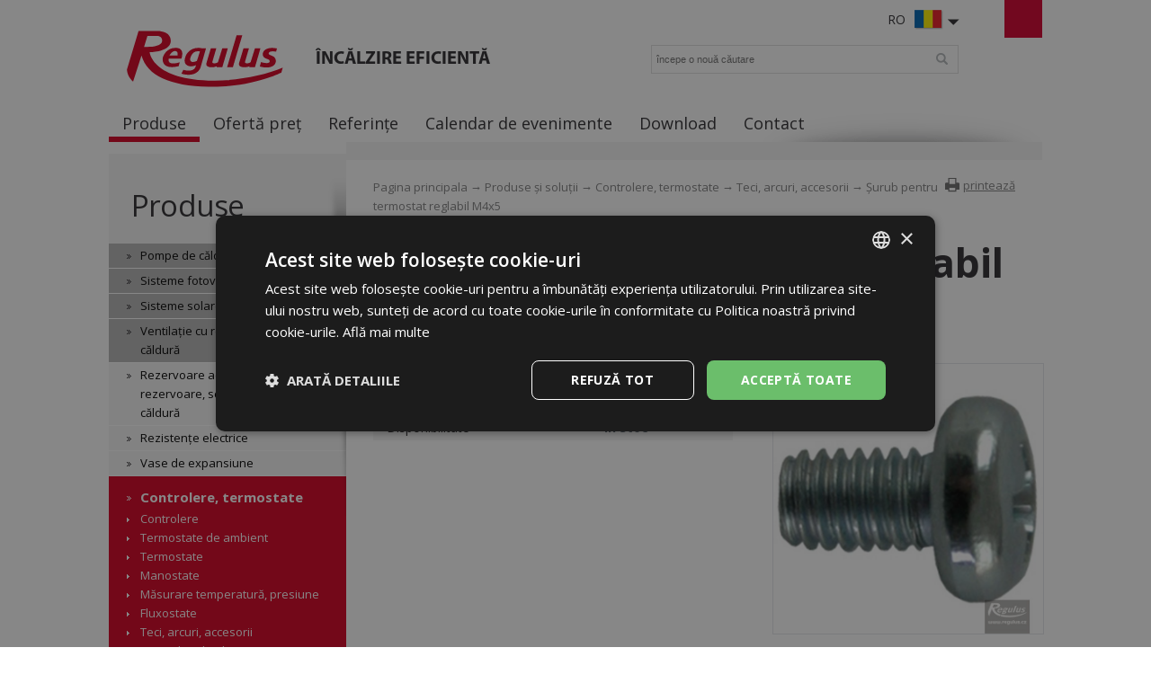

--- FILE ---
content_type: text/html; charset=utf-8
request_url: https://www.regulusromtherm.ro/ro/urub-pentru-termostat-reglabil-m4x5
body_size: 6178
content:
<!DOCTYPE html>
<html lang="ro">
<head>
<meta charset="utf-8">
<title>&#536;urub pentru termostat reglabil  M4x5 : Regulus</title>
<meta name="description" content="&#536;urub pentru termostat reglabil  M4x5, Teci, arcuri, accesorii, Controlere, termostate, Produse și soluții, Regulus">
<meta name="keywords" content="&#536;urub pentru termostat reglabil  M4x5">
<meta name="author" content="Regulus">
<meta name="generator" content="Topinfo CMS, www.topinfocms.cz">
<meta name="msvalidate.01" content="D3D8E4BF303FE05417359DDFAB735EB6" />
<meta name="seznam-wmt" content="n321IQuUYnEF8lUp1Ca7knH22qNfcU9B" />
<meta name="robots" content="index, follow, max-snippet:320, max-image-preview:large">
<link rel="canonical" href="https://www.regulusromtherm.ro/ro/urub-pentru-termostat-reglabil-m4x5">
<link rel="alternate" href="https://www.regulus.cz/cz/sroubek-m4x5-k-provoznimu-termostatu" hreflang="cs">
<link rel="alternate" href="https://www.regulus.eu/en/screw-m4x5-for-adjustable-thermostat" hreflang="en">
<link rel="alternate" href="https://www.regulus.sk/sk/skrutka-m4x5-k-prevadzkovemu-termostatu" hreflang="sk">
<link rel="alternate" href="https://www.regulusromtherm.ro/ro/urub-pentru-termostat-reglabil-m4x5" hreflang="ro">
<link rel="alternate" href="https://www.regulus.eu/en/screw-m4x5-for-adjustable-thermostat" hreflang="x-default">
<script type="text/javascript">
var TCO = {"lang":"ro","page":"product.978","dir":"","plugins":{"to_top":{"top":"body"}}}, lang = TCO.lang;
</script>
<meta content="aultv52tcjoyyinwfq7t74zx3grjyb" name="facebook-domain-verification">
<meta property="og:description" content="&#536;urub pentru termostat reglabil  M4x5, Teci, arcuri, accesorii, Controlere, termostate, Produse și soluții, Regulus">
<meta property="og:title" content="&#536;urub pentru termostat reglabil  M4x5">
<meta property="og:image" content="https://www.regulusromtherm.ro/img/_/product.978/790_6.jpg">
<link href="/favicon.ico" rel="icon">
<link rel="stylesheet" href="/project.css?1746562633" type="text/css" media="screen">
<link rel="stylesheet" href="/user.css?1765953067" type="text/css" media="screen">
<script src="https://umami.regulus.cz/script.js" defer data-website-id="9af2a375-56fd-4b85-a743-7f249265dd3c"></script>
<!--[if lt IE 9]>
<script src="/cms/js/html5shiv.min.js?1405238094"></script>
<![endif]-->
<script src="/cms/js/jquery-1.12.4.min.js?1471006091"></script>
<script src="/cms/js/jquery-migrate-1.4.1.min.js?1471005398"></script>
<script src="/cms/js/main.min.js?1601531056"></script>
<script src="/cms/jquery-plugins/fancybox-2.1.5/lib/jquery.mousewheel-3.0.6.pack.js?1371168748"></script>
<script src="/cms/jquery-plugins/fancybox-2.1.5/source/jquery.fancybox.pack.js?1371168748"></script>
<script src="/cms/jquery-plugins/fancybox-2.1.5/source/helpers/jquery.fancybox-buttons.min.js?1483622130"></script>
<script src="/cms/jquery-plugins/fancybox-2.1.5/source/helpers/jquery.fancybox-thumbs.min.js?1483622089"></script>
<script src="/cms/jquery-plugins/jquery.scrollTo-min.js?1508395336" async></script>
<script src="/cms/jquery-plugins/jquery.scrolltotop.min.js?1508395191" async></script>
<script src="/project.js?1715598049"></script>
<script type="text/javascript">
var dataLayer=[];
</script>


<script type="text/javascript">
(function(w,d,s,l,i){w[l]=w[l]||[];w[l].push({'gtm.start':new Date().getTime(),event:'gtm.js'});var f=d.getElementsByTagName(s)[0],j=d.createElement(s),dl=l!="dataLayer"?'&l='+l:'';j.async=true;j.src='https://www.googletagmanager.com/gtm.js?id='+i+dl;f.parentNode.insertBefore(j,f);})(window,document,'script',"dataLayer","GTM-MBRBZ3K");
</script>


<script type="text/javascript">
!function(f,b,e,v,n,t,s){if(f.fbq)return;n=f.fbq=function(){n.callMethod?n.callMethod.apply(n,arguments):n.queue.push(arguments)};
if(!f._fbq)f._fbq=n;n.push=n;n.loaded=!0;n.version='2.0';n.queue=[];t=b.createElement(e);t.async=!0;
t.src=v;s=b.getElementsByTagName(e)[0];s.parentNode.insertBefore(t,s)}(window, document,'script','https://connect.facebook.net/en_US/fbevents.js');

fbq.disablePushState = true;
fbq("init", "904637883568304");
fbq("track", "PageView");
</script>
</head>
<body class="body">
<noscript><iframe src="https://www.googletagmanager.com/ns.html?id=GTM-MBRBZ3K" height="0" width="0" style="display:none;visibility:hidden"></iframe></noscript>

<noscript><img height="1" width="1" alt="" style="display:none" src="https://www.facebook.com/tr?id=904637883568304&amp;ev=PageView&amp;noscript=1" /></noscript>
<div id="fb-root"></div><div id="wrapper" class="page_product.978">
	<div id="main">

		<div id="main-in">

		<header id="header"><div id="header-in">
		<div id="logo-wrapper"><a href="/" id="logo"><img src="/img/sys/Logo-Regulus.svg" alt="logo Regulus - Încălzire eficientă" title="Regulusromtherm.ro - sisteme eficiente de încălzire și preparare apă caldă menajeră. O gamă largă de pompe de căldură, panouri solare și multe alte produse."></a></div>
<div id="claim">Încălzire eficientă</div>
<div id="langs"><div class="lang-ro"><span>RO</span></div></div>
<ul id="langs-box" style="display: none;">
	<li><a href="https://www.regulus.cz/" title="CZ"><span>CZ</span></a><a href="https://www.regulus.cz/" title="CZ"><img src="/img/sys/ico_czflag.png" width="32" height="22" alt="CZ" title="CZ" /></a></li>
<li><a href="https://www.regulus.eu/" title="EN"><span>EN</span></a><a href="https://www.regulus.eu/" title="EN"><img src="/img/sys/ico_enflag.png" width="32" height="22" alt="EN" title="EN" /></a></li>
	<li><a href="https://www.regulus.sk/" title="SK"><span>SK</span></a><a href="https://www.regulus.sk/" title="SK"><img src="/img/sys/ico_skflag.png" width="32" height="22" alt="SK" title="SK" /></a></li>
<li><a href="http://www.regulus.cz/de/" title="DE"><span>DE</span></a><a href="http://www.regulus.cz/de/" title="DE"><img src="/img/sys/ico_deflag.png" width="32" height="22" alt="DE" title="DE" /></a></li>
	<li><a href="https://www.regulus-russia.ru/" title="RU"><span>RU</span></a><a href="https://www.regulus-russia.ru/" title="RU"><img src="/img/sys/ico_ruflag.png" width="32" height="22" alt="RU" title="RU" /></a></li>
</ul>
<div id="searchform">
  <form action="/ro/search">
    <fieldset>
        <label for="searchword" class="no-css">Search:</label>
        <input type="text" id="searchword" name="keyword" title="începe o nouă căutare" placeholder="începe o nouă căutare" />
        <input type="submit" class="searchbutton" value="Search" title="Search" />
    </fieldset>
  </form>
</div><!--/searchform-->
<!--<div id="cart">{GEN.eshop.basket_overview.comment}</div>
<div id="logged">{GEN.logged.comment}</div>-->
<nav id="menu">
<ul class="menu-items-6"><li class="m-first active"><a href="/ro/produse-si-solutii" class="active" title="Produse și soluții"><span>Produse</span></a></li>
<li><a href="/ro/oferta-pret" title="Ofertă preț"><span>Ofertă preț</span></a></li>
<li><a href="/ro/referinte" title="Referințe"><span>Referințe</span></a></li>
<li><a href="/ro/calendar-de-evenimente" title="Calendar de evenimente"><span>Calendar de evenimente</span></a></li>
<li><a href="/ro/download" title="Download"><span>Download</span></a></li>
<li class="m-last"><a href="/ro/contacte" title="Contact"><span>Contact</span></a></li></ul></nav>


<div class="clear"><!-- --></div>
		</div></header><!--/header-->

		<hr class="no-css" />

		<aside id="panel"><div id="panel-in">
		<p><span id="panel-shadow"><!-- --></span></p>
<div id="panel-nav"><h3 class="submenu-title"><a href="/ro/produse-si-solutii">Produse</a></h3>
<div class="submenu">
<ul class="menu-items-14"><li class="m-first submenu-tepelna-cerpadla"><a href="/ro/pompe-de-caldura" title="Pompe de căldură"><span>Pompe de căldură</span></a></li>
<li class="submenu-fve"><a href="/ro/sisteme-fotovoltaice" title="Sisteme fotovoltaice"><span>Sisteme fotovoltaice</span></a></li>
<li class="submenu-solarni-ohrev"><a href="/ro/sisteme-solare" title="Sisteme solare"><span>Sisteme solare</span></a></li>
<li class="submenu-vetrani"><a href="/ro/ventilatie-cu-recuperare-de-caldura" title="Ventilație cu recuperare de căldură"><span>Ventilație cu recuperare de căldură</span></a></li>
<li class="submenu-akumulace"><a href="/ro/rezervoare-acumulare-caldura-rezervoare-schimbatoare-de-caldura" title="Rezervoare acumulare căldură, rezervoare, schimbătoare de căldură"><span>Rezervoare acumulare căldură, rezervoare, schimbătoare de căldură</span></a></li>
<li class="submenu-el-topna-telesa"><a href="/ro/rezistente-electrice" title="Rezistențe electrice"><span>Rezistențe electrice</span></a></li>
<li class="submenu-expanzni-nadoby"><a href="/ro/vase-de-expansiune" title="Vase de expansiune"><span>Vase de expansiune</span></a></li>
<li class="submenu-regulace active li-submenu"><a href="/ro/controlere-termostate" class="active a-submenu" title="Controlere, termostate"><span>Controlere, termostate</span></a><ul><li class="m-first submenu-r-regulatory"><a href="/ro/controlere" title="Controlere"><span>Controlere</span></a></li>
<li class="submenu-r-pokojove-termostaty"><a href="/ro/termostate-de-ambient" title="Termostate de ambient"><span>Termostate de ambient</span></a></li>
<li class="submenu-r-termostaty"><a href="/ro/termostate" title="Termostate"><span>Termostate</span></a></li>
<li class="submenu-r-spinace-tlakove"><a href="/ro/manostate" title="Manostate"><span>Manostate</span></a></li>
<li class="submenu-r-mereni"><a href="/ro/masurare-temperatura-presiune" title="Măsurare temperatură, presiune"><span>Măsurare temperatură, presiune</span></a></li>
<li class="submenu-r-spinace-prutokove"><a href="/ro/fluxostate" title="Fluxostate"><span>Fluxostate</span></a></li>
<li class="submenu-r-jimky-knofliky active"><a href="/ro/teci-arcuri-accesorii" class="active" title="Teci, arcuri, accesorii"><span>Teci, arcuri, accesorii</span></a></li>
<li class="m-last submenu-reg-nd"><a href="/ro/piese-de-schimb-reg" title="Piese de schimb"><span>Piese de schimb</span></a></li></ul></li>
<li class="submenu-ochrana"><a href="/ro/protectia-si-controlul-cazanelor" title="Protecția și controlul cazanelor"><span>Protecția și controlul cazanelor</span></a></li>
<li class="submenu-soucasti-otop-sys"><a href="/ro/componente-pentru-sistemele-de-incalzire" title="Componente pentru sistemele de încălzire"><span>Componente pentru sistemele de încălzire</span></a></li>
<li class="submenu-chemie"><a href="/ro/chimicale-lichide" title="Chimicale, lichide"><span>Chimicale, lichide</span></a></li>
<li class="submenu-trubky"><a href="/ro/tevi-flexibile-inox-si-izolatie" title="Țevi flexibile inox și izolație"><span>Țevi flexibile inox și izolație</span></a></li>
<li class="submenu-odk-hlinik"><a href="/ro/tubulatura-evacuare-din-aluminiu-pentru-centrale-cu-tiraj-fortat" title="Tubulatură evacuare din aluminiu pentru centrale cu tiraj forțat"><span>Tubulatură evacuare din aluminiu</span></a></li>
<li class="m-last submenu-odk-kondenzacni"><a href="/ro/tubulatura-evacuare-din-pp-pt-centrale-in-condensare" title="Tubulatură evacuare din PP pt. centrale în condensare"><span>Tubulatură evacuare din PP pt. centrale în condensare</span></a></li></ul></div>

</div>
		</div></aside><!--/panel-->

		<hr class="no-css" />

		<section id="content"><div id="content-in">
		<div id="navbox">
<div id="navigace"><a href="javascript:window.print()" class="ico-print" rel="nofollow" title="printează">printează</a></div>
<div id="cesta"><a href="/">Pagina principala</a> &rarr; <a href="/ro/produse-si-solutii">Produse și soluții</a> &rarr; <a href="/ro/controlere-termostate">Controlere, termostate</a> &rarr; <a href="/ro/teci-arcuri-accesorii">Teci, arcuri, accesorii</a> &rarr; &#536;urub pentru termostat reglabil  M4x5</div>
<div class="clear"><!-- --></div>
</div>
<h1 class="nadpis">&#536;urub pentru termostat reglabil  M4x5</h1>



<div id="product-detail" class="object-detail">
  <div class="object-info-wrapper">

    <div class="object-info-right">
<div class="object-photo"><div class="object-photo-in">
<a href="/img/_/product.978/790_6.jpg" class="fancybox"><img src="/img/_/product.978/790_6.jpg" width="675" height="675" alt="Photo: &#536;urub pentru termostat reglabil  M4x5" title="&#536;urub pentru termostat reglabil  M4x5" /><span><!-- --></span></a>

</div></div>




    </div>
    <div class="object-info">


      <div class="object-items singleitem">
<div id="product-detail-price-table-wrapper" class="object-price-table-wrapper"><table summary=""><tbody><tr class="product-prop-objc"><th>Cod</th>
<td><span class="product-sku">790</span></td>
</tr>
<tr class="product-prop-dostupnost"><th>Disponibilitate</th>
<td><div class="object-availability"><strong class="object-availability-in-stoc"><span>în stoc</span></strong></div></td>
</tr>
</tbody>
</table>
</div>
      </div>
    </div>
    <div class="clear"><!-- --></div>
<div class="object-params-table"><div id="product-detail-params-table-wrapper" class="object-params-table-wrapper"><table summary=""><tbody><tr class="product-prop-oznaceni"><th>Etichetă</th>
<td>93901 (4551.75.0A)</td>
</tr>
<tr class="product-prop-objc"><th>Cod</th>
<td><span class="product-sku">790</span></td>
</tr>
<tr class="product-prop-mj"><th>Unități</th>
<td>buc.</td>
</tr>
<tr class="product-prop-forma_baleni"><th>Ambalare</th>
<td>vrac</td>
</tr>
<tr class="product-prop-rozmery"><th>Dimensiuni ambalaj</th>
<td>1 x 1 x 1 cm</td>
</tr>
<tr class="product-prop-hmotnost"><th>Greutate (inclusiv ambalaj)</th>
<td>0,001 kg</td>
</tr>
<tr class="product-prop-hromadne_baleni"><th>Unități în ambalare la vrac</th>
<td>2</td>
</tr>
</tbody>
</table>
</div></div>
    <div class="clear"><!-- --></div>
  </div>




</div>


		<div class="clear"><!-- --></div>
		</div></section><!--/content-->

		<div class="clear"><!-- --></div>

		</div><!--/main-in-->

	</div><!--/main-->

	<hr class="no-css" />

	<footer id="footer"><div id="footer-in">
	<div id="footer-boxes">
<div class="footer-box fb1">
<h3>Contact</h3>
<div class="business" itemscope="" itemtype="http://schema.org/LocalBusiness">
<div class="CompanyName" itemprop="name"><strong>Regulus Romtherm SRL<br /></strong><strong></strong></div>
<div class="CompanyName" itemprop="name"><strong>Showroom:</strong><strong></strong></div>
<div class="CompanyName" itemprop="name">Piața Episcop Ignație Darabant 24P, Oradea</div>
<div class="CompanyName" itemprop="name"><strong>Depozit:</strong></div>
<div class="CompanyLocation" itemprop="address" itemscope="" itemtype="http://schema.org/PostalAddress"><span itemprop="streetAddress">Calea Borșului 45, Hala C5, Camera 507, Oradea</span><br />Tel.: <span itemprop="telephone"> +40770/127071 Romania</span></div>
</div>
<a href="/">www.regulusromtherm.ro</a><br />
<div class="openingTab">
<div id="todayHoursContainer"><strong>Orar:</strong> <span class="short time">Luni-Vineri 9:00 – 17:00</span></div>
</div>
<div class="fl"><a href="/ro/contacteaza-ne" class="link-button">Contactează-ne</a></div>
<div class="clear"><!-- --></div>
<br />&copy; Copyright Regulus s r.o. 2015-2025 | <a href="http://www.topinfo.cz/en/" class="cmslink" onclick="return!window.open(this.href);" title="Digital solutions for your growth">Topinfo DIGITAL</a></div>
<div class="footer-box fb2">
<h3>Navigare</h3>
<ul>
<li><a href="/ro/produse-si-solutii">Produse</a></li>
<li><a href="/ro/oferta-pret">Ofertă preț</a></li>
<li><a href="/ro/referinte">Referințe</a></li>
<li><a href="/ro/download">Download</a></li>
<li><a href="/ro/contacte">Contact</a></li>
<li><a href="/ro/site-map">HARTĂ SITE</a></li>
</ul>
</div>
<div class="footer-box fb3">
<h3>Produse</h3>
<a href="/ro/pompe-de-caldura">Pompe de căldură</a> <a href="/ro/sisteme-solare">Sisteme solare</a> <a href="/ro/ventilatie-cu-recuperare-de-caldura">Ventilație cu recuperare de căldură</a> <a href="/ro/rezervoare-acumulare-caldura-rezervoare-schimbatoare-de-caldura">Rezervoare acumulare, schimbătoare căldura</a> <a href="/ro/rezistente-electrice">Rezistențe electrice</a> <a href="/ro/vase-de-expansiune">Vase de expansiune</a> <a href="/ro/controlere-termostate">Controlere, termostate</a> <a href="/ro/protectia-si-controlul-cazanelor">Protecția și controlul cazanelor</a> <a href="/ro/componente-pentru-sistemele-de-incalzire">Componente sisteme încălzire</a> <a href="/ro/produse-si-solutii">Toate produsele</a></div>
<div class="footer-box fb4">
<div id="social"><a href="https://www.facebook.com/RegulusRomtherm" id="facebook" rel="noopener" target="_blank"><!-- --></a> <a href="https://www.youtube.com/@regulusromthermsrl8980" id="youtube" rel="noopener" target="_blank"><!-- --></a></div>
<a href="/?download=certifikaty/certificate-iso-9001_gb.pdf" id="eurocert">Eurocert</a><br /><img alt="TOPlist" src="https://toplist.eu/count.asp?id=170605&amp;logo=mc&amp;start=875564" style="float: right; padding-left: 15px; border: 0;" ho6rcrv3y="" b26lswl2d="" orfvh3iz4="" qt82j3bya="" m0ntsgdmg="" do146qzlm="" vdur1ji99="" ymh6s7qzg="" o5lv6awc5="" dpp3d75y6="" i93hq5nqj="" pk5r56vtp="" x0155fobx="" nir2apxol="" /></div>
<div id="footer-claim">Încălzire eficientă</div>
</div>
	</div></footer><!--/footer-->	
	
</div><!--/wrapper-->
<script type="text/javascript">
(function(){var data=[{"media":"screen","href":"\/cms\/jquery-plugins\/fancybox-2.1.5\/source\/jquery.fancybox.min.css?1483622389"},{"media":"screen","href":"\/cms\/jquery-plugins\/fancybox-2.1.5\/source\/helpers\/jquery.fancybox-buttons.min.css?1483622186"},{"media":"screen","href":"\/cms\/jquery-plugins\/fancybox-2.1.5\/source\/helpers\/jquery.fancybox-thumbs.min.css?1483622176"},{"media":"print","href":"\/print.css?1363619838"},{"media":"screen, projection","href":"\/user.css?69&amp;__version=1765953067"}],h=document.getElementsByTagName("link")[0],i,n;for (i=0;i<data.length;i++){n=document.createElement("link");n.rel="stylesheet";n.type="text/css";n.href=data[i].href;n.media=data[i].media||"all";if(data[i].id){n.id=data[i].id}h.parentNode.insertBefore(n,h);}})();
</script>
<script type="text/javascript"><!--
$(function(){(function(){var sets={minWidth:50,minHeight:50},clAL=function(current,previous){current.content.data('ready',0);},clAS=function(current,previous){this.content[0].contentWindow.document.location.hash+='';};sets.live=false;$('a.fancybox').each(function(){var $obj=$(this),fset={},fdset=$obj.data('fancybox-sets')||$obj.data('fancybox');if(window.TCO&&TCO.gallery_id&&$obj.data('gpic-id')){var $gobj=$('#'+TCO.gallery_id+' a[data-pic-id="'+$obj.data('gpic-id')+'"]');if($gobj.length){$obj.on('click',function(){$gobj.trigger('click.ext');return false;});return;}}
$.extend(fset,sets);if(typeof(fdset)==='object'){$.extend(fset,fdset);}
if($obj.hasClass('iframe')){fset.type='iframe';}
if(fset.type==='iframe'&&$obj.attr('href').indexOf('#')>=0){fset.afterLoad=clAL;fset.afterShow=clAS;}
$obj.fancybox(fset);});})();(function(){$('button.button-buy, input.button-buy').on('click',function(){var data_attr=$(this).data('eshop-order-input');if(data_attr){var input_obj=$(this).parents('form').find('input[type="text"][data-eshop-order-input="'+data_attr+'"]');if(!input_obj.length){input_obj=$(this).parents('form').find('input[type="hidden"][data-eshop-order-input="'+data_attr+'"]');}
if(input_obj.length&&!input_obj.val()){input_obj.val('1');}}});})();$('#searchword').each(function(){var text_alert='Introduceți un termen de căutare!';var search_input=$(this);search_input.parents('form').bind('submit',function(){if(search_input.val()==''){alert(text_alert);return false;}
return true;});})});
// --></script>
</body>
</html>


--- FILE ---
content_type: application/javascript; charset=UTF-8
request_url: https://www.googletagmanager.com/gtm.js?id=GTM-MBRBZ3K
body_size: 150934
content:

// Copyright 2012 Google Inc. All rights reserved.
 
(function(){

var data = {
"resource": {
  "version":"36",
  
  "macros":[{"function":"__e"},{"function":"__u","vtp_component":"URL","vtp_enableMultiQueryKeys":false,"vtp_enableIgnoreEmptyQueryParam":false},{"function":"__awec","vtp_mode":"AUTO","vtp_enableElementBlocking":false,"vtp_isAutoCollectPiiEnabledFlag":true},{"function":"__u","vtp_enableMultiQueryKeys":false,"vtp_enableIgnoreEmptyQueryParam":false},{"function":"__u","vtp_component":"HOST","vtp_enableMultiQueryKeys":false,"vtp_enableIgnoreEmptyQueryParam":false},{"function":"__u","vtp_component":"PATH","vtp_enableMultiQueryKeys":false,"vtp_enableIgnoreEmptyQueryParam":false},{"function":"__f","vtp_component":"URL"},{"function":"__e"}],
  "tags":[{"function":"__gclidw","metadata":["map"],"once_per_event":true,"vtp_enableCrossDomain":false,"vtp_enableUrlPassthrough":false,"vtp_enableCookieOverrides":false,"tag_id":3},{"function":"__awct","metadata":["map"],"once_per_event":true,"vtp_enableNewCustomerReporting":false,"vtp_enableConversionLinker":true,"vtp_enableProductReporting":false,"vtp_enableEnhancedConversion":true,"vtp_cssProvidedEnhancedConversionValue":["macro",2],"vtp_conversionCookiePrefix":"_gcl","vtp_enableShippingData":false,"vtp_conversionId":"11226200996","vtp_conversionLabel":"pyhaCL36_LoYEKT3iOkp","vtp_rdp":false,"vtp_url":["macro",3],"vtp_enableProductReportingCheckbox":true,"vtp_enableNewCustomerReportingCheckbox":true,"vtp_enableEnhancedConversionsCheckbox":false,"vtp_enableRdpCheckbox":true,"vtp_enableTransportUrl":false,"vtp_enableCustomParams":false,"vtp_enableSmartDestinationId":true,"vtp_enableEventParameters":true,"tag_id":5},{"function":"__sp","metadata":["map"],"once_per_event":true,"vtp_enableConversionLinker":true,"vtp_enableDynamicRemarketing":false,"vtp_conversionCookiePrefix":"_gcl","vtp_conversionId":"11226200996","vtp_customParamsFormat":"NONE","vtp_conversionLabel":"pyhaCL36_LoYEKT3iOkp","vtp_rdp":false,"vtp_enableOgtRmktParams":true,"vtp_enableUserId":true,"vtp_url":["macro",3],"vtp_enableRdpCheckbox":true,"vtp_enableSmartDestinationId":true,"vtp_enableEventParameters":true,"tag_id":6},{"function":"__awct","metadata":["map"],"once_per_event":true,"vtp_enableNewCustomerReporting":false,"vtp_enableConversionLinker":true,"vtp_enableProductReporting":false,"vtp_enableEnhancedConversion":true,"vtp_cssProvidedEnhancedConversionValue":["macro",2],"vtp_conversionCookiePrefix":"_gcl","vtp_enableShippingData":false,"vtp_conversionId":"11226200996","vtp_conversionLabel":"2WH9CJLM6dAYEKT3iOkp","vtp_rdp":false,"vtp_url":["macro",3],"vtp_enableProductReportingCheckbox":true,"vtp_enableNewCustomerReportingCheckbox":true,"vtp_enableEnhancedConversionsCheckbox":false,"vtp_enableRdpCheckbox":true,"vtp_enableTransportUrl":false,"vtp_enableCustomParams":false,"vtp_enableSmartDestinationId":true,"vtp_enableEventParameters":true,"tag_id":8},{"function":"__googtag","metadata":["map"],"once_per_event":true,"vtp_tagId":"G-YT14N4K6KX","vtp_configSettingsTable":["list",["map","parameter","send_page_view","parameterValue","true"]],"tag_id":9},{"function":"__cvt_PLWDP","metadata":["map"],"once_per_event":true,"vtp_iab_stub_enablead":false,"vtp_defaultconsent_analytics_storage":"denied","vtp_wait_for_update":"500","vtp_defaultconsent_ad_personalization":"denied","vtp_ads_data_redaction":false,"vtp_defaultconsent_ad_storage":"denied","vtp_defaultconsent_functionality_storage":"granted","vtp_script_src":"https:\/\/cdn.cookie-script.com\/s\/153156c36a4e8dd0c7456d9e2b96e6d6.js","vtp_defaultconsent_personalization_storage":"denied","vtp_defaultconsent_security_storage":"granted","vtp_defaultconsent_ad_user_data":"denied","vtp_url_passthrough":false,"tag_id":13},{"function":"__googtag","vtp_tagId":"AW-11226200996","tag_id":49},{"function":"__html","once_per_event":true,"vtp_html":"\u003Cscript type=\"text\/gtmscript\"\u003E(function(a,e,b,f,g,c,d){a[b]=a[b]||function(){(a[b].q=a[b].q||[]).push(arguments)};c=e.createElement(f);c.async=1;c.src=\"https:\/\/www.clarity.ms\/tag\/\"+g+\"?ref\\x3dgtm2\";d=e.getElementsByTagName(f)[0];d.parentNode.insertBefore(c,d)})(window,document,\"clarity\",\"script\",\"lj4hzgb2la\");\u003C\/script\u003E","vtp_supportDocumentWrite":false,"vtp_enableIframeMode":false,"vtp_enableEditJsMacroBehavior":false,"tag_id":11},{"function":"__html","metadata":["map"],"once_per_event":true,"vtp_html":"\u003Cscript type=\"application\/ld+json\"\u003E\n{\n    \"@context\": \"https:\/\/schema.org\",\n    \"@graph\": [\n      {\n        \"@type\": \"Organization\",\n        \"name\": \"Regulus Romtherm\",\n        \"url\": \"https:\/\/www.regulusromtherm.ro\/\",\n        \"@id\": \"https:\/\/www.regulusromtherm.ro\/#organization\",\n        \"image\": \"https:\/\/www.regulusromtherm.ro\/img\/sys\/Logo-Regulus.svg\",\n        \"logo\": \"https:\/\/www.regulusromtherm.ro\/img\/sys\/Logo-Regulus.svg\",\n        \"sameAs\": [\n            \"https:\/\/www.facebook.com\/RegulusRomtherm\/\",\n            \"https:\/\/www.youtube.com\/@regulusromthermsrl8980\",\n            \"https:\/\/g.co\/kgs\/opz59ic\",\n            \"https:\/\/www.instagram.com\/regulus.romtherm\/\",\n            \"https:\/\/www.linkedin.com\/in\/regulus-romtherm\/\"\n            ],\n        \"knowsAbout\": [\n          {\n            \"@type\": \"Thing\",\n            \"name\": \"Pompe de caldura\"\n          },\n          {\n            \"@type\": \"Thing\",\n            \"name\": \"Sisteme solare\"\n          },\n          {\n            \"@type\": \"Thing\",\n            \"name\": \"Ventilatie cu recuperare de caldura\"\n          },\n          {\n            \"@type\": \"Thing\",\n            \"name\": \"Rezervoare acumulare caldura\"\n          },\n          {\n            \"@type\": \"Thing\",\n            \"name\": \"Sisteme fotovoltaice\"\n          },\n          {\n            \"@type\": \"Thing\",\n            \"name\": \"Componenete sisteme de incalzire\"\n          },\n          {\n            \"@type\": \"Thing\",\n            \"name\": \"Vase de expansiune\"\n          },\n          {\n            \"@type\": \"Thing\",\n            \"name\": \"Controlere pentru sisteme de incalzire\"\n          },\n          {\n            \"@type\": \"Thing\",\n            \"name\": \"Termostate pentru sisteme de incalzire\"\n          },\n          {\n            \"@type\": \"Thing\",\n            \"name\": \"Combinație de pompă de căldură și energie fotovoltaică\"\n          },\n          {\n            \"@type\": \"Thing\",\n            \"name\": \"Grupuri de pompare cu pompă de circulație RPA\"\n          },\n          {\n            \"@type\": \"Thing\",\n            \"name\": \"Grupuri de pompare\"\n          },\n          {\n            \"@type\": \"Thing\",\n            \"name\": \"Protecția și controlul cazanelor\"\n          },\n          {\n            \"@type\": \"Thing\",\n            \"name\": \"protecția cazanelor împotriva supraîncălzirii (supape descărcare termică, UPS)\"\n          },\n          {\n            \"@type\": \"Thing\",\n            \"name\": \"protecția cazanelor împotriva formării gudronului și a coroziunii (termoventile și grupuri de pompare)\"\n          },\n          {\n            \"@type\": \"Thing\",\n            \"name\": \"controlul puterii cazanelor (regulatoare de tiraj)\"\n          },\n          {\n            \"@type\": \"Thing\",\n            \"name\": \"Stații de pompare pentru sisteme de încălzire\"\n          },\n          {\n            \"@type\": \"Thing\",\n            \"name\": \"Pompe de recirculare\"\n          },\n          {\n            \"@type\": \"Thing\",\n            \"name\": \"Vane anti-opărire\"\n          },\n          {\n            \"@type\": \"Thing\",\n            \"name\": \"Vane de mixare\"\n          },\n          {\n            \"@type\": \"Thing\",\n            \"name\": \"Distribuitoare, dispozitive echilibrare presiune\"\n          },\n          {\n            \"@type\": \"Thing\",\n            \"name\": \"Grupuri de pompare pentru recircularea ACM\"\n          },\n          {\n            \"@type\": \"Thing\",\n            \"name\": \"Vane de zonă\"\n          },\n          {\n            \"@type\": \"Thing\",\n            \"name\": \"Accesorii pentru țevi\"\n          },\n          {\n            \"@type\": \"Thing\",\n            \"name\": \"Unitati de Ventilatie cu recuperare de caldura\"\n          },\n          {\n            \"@type\": \"Thing\",\n            \"name\": \"Seturi fotovoltaice\"\n          },\n          {\n            \"@type\": \"Thing\",\n            \"name\": \"panouri fotovoltaice\"\n          },\n          {\n            \"@type\": \"Thing\",\n            \"name\": \"sistem de ventilație cu recuperare de căldură (VRC)\"\n          },\n          {\n            \"@type\": \"Thing\",\n            \"name\": \"Unități centrale VRC\"\n          },\n          {\n            \"@type\": \"Thing\",\n            \"name\": \"Unități centralizate pentru VRC\"\n          },\n          {\n            \"@type\": \"Thing\",\n            \"name\": \"Baterii de încălzire\"\n          },\n          {\n            \"@type\": \"Thing\",\n            \"name\": \"Tubulatură pentru sisteme de ventilație cu recuperare de căldură\"\n          },\n          {\n            \"@type\": \"Thing\",\n            \"name\": \"panouri solare\"\n          },\n          {\n            \"@type\": \"Thing\",\n            \"name\": \"Pachete promoționale cu sisteme solare termale\"\n          },\n          {\n            \"@type\": \"Thing\",\n            \"name\": \"Grupuri de pompare solare\"\n          },\n          {\n            \"@type\": \"Thing\",\n            \"name\": \"componente pentru sisteme solare\"\n          },\n          {\n            \"@type\": \"Thing\",\n            \"name\": \"Accesorii montaj sisteme solare\"\n          },\n          {\n            \"@type\": \"Thing\",\n            \"name\": \"Controlere pentru sisteme solare\"\n          },\n          {\n            \"@type\": \"Thing\",\n            \"name\": \"Pachete promoționale pentru pompele de căldură\"\n          },\n          {\n            \"@type\": \"Thing\",\n            \"name\": \"Pompe de căldură sol-apă\"\n          },\n          {\n            \"@type\": \"Thing\",\n            \"name\": \"Pompe de căldură aer-apă\"\n          },\n          {\n            \"@type\": \"Thing\",\n            \"name\": \"Accesorii pentru pompe de căldură\"\n          },\n          {\n            \"@type\": \"Thing\",\n            \"name\": \"Tubulatură evacuare din aluminiu pentru centrale cu tiraj forțat\"\n          },\n          {\n            \"@type\": \"Thing\",\n            \"name\": \"Tubulatură evacuare din PP pt. centrale în condensare\"\n          }\n        ],\n        \"address\": [\n          {\n            \"@type\": \"PostalAddress\",\n            \"streetAddress\": \"Piața Episcop Ignație Darabant 24P, Oradea\",\n            \"addressLocality\": \"Oradea\",\n            \"addressRegion\": \"Bihor\",\n            \"postalCode\": \"410235\",\n            \"addressCountry\": \"RO\"\n          },\n          {\n            \"@type\": \"PostalAddress\",\n            \"streetAddress\": \"Calea Borșului 45, Hala C5, Camera 507\",\n            \"addressLocality\": \"Oradea\",\n            \"addressRegion\": \"Bihor\",\n            \"postalCode\": \"410608\",\n            \"addressCountry\": \"RO\"\n          }\n        ],\n        \"contactPoint\": {\n          \"@type\": \"ContactPoint\",\n          \"telephone\": \"0040770127071\"\n        },\n        \"telephone\": \"0040770127071\"\n      },\n      {\n        \"@type\": \"WebPage\",\n        \"@id\": \"https:\/\/www.regulusromtherm.ro\/\",\n        \"url\": \"https:\/\/www.regulusromtherm.ro\/\",\n        \"isPartOf\": {\n          \"@type\": \"WebSite\",\n          \"@id\": \"https:\/\/www.regulusromtherm.ro\/#website\"\n        },\n        \"about\": {\n          \"@type\": \"Organization\",\n          \"@id\": \"https:\/\/www.regulusromtherm.ro\/#organization\"\n        },\n        \"publisher\": {\n          \"@type\": \"Organization\",\n          \"@id\": \"https:\/\/www.regulusromtherm.ro\/#organization\"\n        },\n        \"mentions\":[\n          {\n            \"@type\": \"Thing\",\n            \"name\": \"Pompe de caldura\"\n          },\n          {\n            \"@type\": \"Thing\",\n            \"name\": \"Grupuri de pompare\"\n          },\n          {\n            \"@type\": \"Thing\",\n            \"name\": \"Ventilatie\"\n          },\n          {\n            \"@type\": \"Thing\",\n            \"name\": \"Catalog Produse\"\n          },\n          {\n            \"@type\": \"Thing\",\n            \"name\": \"în domeniul soluțiilor de încălzire și energii alternative\"\n          },\n          {\n            \"@type\": \"Thing\",\n            \"name\": \"calitate\"\n          },\n          {\n            \"@type\": \"Thing\",\n            \"name\": \"inovație\"\n          },\n          {\n            \"@type\": \"Thing\",\n            \"name\": \"suport client\"\n          },\n          {\n            \"@type\": \"Thing\",\n            \"name\": \"Sisteme solare\"\n          },\n          {\n            \"@type\": \"Thing\",\n            \"name\": \"sistemul de management al calității conform EN ISO 9001:2009\"\n          },\n          {\n            \"@type\": \"Thing\",\n            \"name\": \"Ventilație cu recuperare de căldură\"\n          },\n          {\n            \"@type\": \"Thing\",\n            \"name\": \"Rezervoare acumulare căldură\"\n          },\n          {\n            \"@type\": \"Thing\",\n            \"name\": \"Componente\"\n          },\n          {\n            \"@type\": \"Thing\",\n            \"name\": \"lider în furnizarea de soluții eficiente și sustenabile pentru încălzire\"\n          },\n          {\n            \"@type\": \"Thing\",\n            \"name\": \"colaborare strânsă cu producători de top la nivel mondial\"\n          }],\n        \"significantLink\": [\n          \"https:\/\/www.regulusromtherm.ro\/ro\/produse-si-solutii\",\n          \"https:\/\/www.regulusromtherm.ro\/ro\/contacte\",\n          \"https:\/\/www.regulusromtherm.ro\/?download=ceniky\/ro\/catalog-ro.pdf\",\n          \"https:\/\/www.regulusromtherm.ro\/ro\/contacteaza-ne\",\n          \"https:\/\/www.regulusromtherm.ro\/ro\/pompe-de-caldura\",\n          \"https:\/\/www.regulusromtherm.ro\/ro\/ventilatie-cu-recuperare-de-caldura\",\n          \"https:\/\/www.regulusromtherm.ro\/ro\/combinatie-de-pompa-de-caldura-si-energie-fotovoltaica\",\n          \"https:\/\/www.regulusromtherm.ro\/ro\/grupuri-de-pompare\",\n          \"https:\/\/www.regulusromtherm.ro\/ro\/grupuri-de-pompare-cu-pompa-de-circulatie-rpa\",\n          \"https:\/\/www.regulusromtherm.ro\/ro\/2244.nzeb-expo-cluj-napoca\",\n          \"https:\/\/www.regulusromtherm.ro\/ro\/2243.nzeb-expo-bucuresti\"\n        ],\n        \"sameAs\": [\n            \"https:\/\/www.facebook.com\/RegulusRomtherm\/\",\n            \"https:\/\/www.youtube.com\/@regulusromthermsrl8980\",\n            \"https:\/\/g.co\/kgs\/opz59ic\",\n            \"https:\/\/www.instagram.com\/regulus.romtherm\/\",\n            \"https:\/\/www.linkedin.com\/in\/regulus-romtherm\/\"\n            ]\n      },\n      {\n        \"@type\": \"WebSite\",\n        \"name\": \"Regulus Romtherm\",\n        \"url\": \"https:\/\/www.regulusromtherm.ro\/\",\n        \"@id\": \"https:\/\/www.regulusromtherm.ro\/#website\",\n        \"description\": \"Regulus, fondată în 1992 în Praga, recunoscută pentru stabilitatea și calitatea produselor sale în domeniul energiei alternative. Cu peste 180 de specialiști, menținem o atmosferă prietenoasă, specifică unei afaceri de familie, ceea ce influențează pozitiv calitatea produselor și serviciilor noastre. Compania fiică, Regulus Romtherm, activează cu succes pe piața românească, oferind soluții energetice eficiente atât pentru case, cât și pentru proiecte mari. Cu certificarea EN ISO 9001:2009 și un angajament constant pentru inovație, Regulus se străduiește să aducă clienților produse de calitate la prețuri accesibile, cu suport tehnic adecvat. Companie specializată în Pompe căldură, Sisteme solare, Ventilație cu recuperare de căldură, Rezervoare acumulare căldură \u0026 Componente. Vezi oferta noastră.\",\n        \"publisher\": {\n          \"@type\": \"Organization\",\n          \"@id\": \"https:\/\/www.regulusromtherm.ro\/#organization\"\n        }\n      },\n      {\n        \"@type\": \"Store\",\n        \"url\": \"https:\/\/www.regulusromtherm.ro\/\",\n        \"@id\": \"https:\/\/www.regulusromtherm.ro\/#store\",\n        \"name\": \"Regulus Romtherm Showroom\",\n        \"image\": \"https:\/\/www.regulusromtherm.ro\/img\/sys\/Logo-Regulus.svg\",\n        \"logo\": \"https:\/\/www.regulusromtherm.ro\/img\/sys\/Logo-Regulus.svg\",\n        \"address\":\n          {\n            \"@type\": \"PostalAddress\",\n            \"streetAddress\": \"Piața Episcop Ignație Darabant 24P, Oradea\",\n            \"addressLocality\": \"Oradea\",\n            \"addressRegion\": \"Bihor\",\n            \"postalCode\": \"410235\",\n            \"addressCountry\": \"RO\"\n          },\n        \"telephone\": \"0040770127071\",\n        \"sameAs\": [\n            \"https:\/\/www.facebook.com\/RegulusRomtherm\/\",\n            \"https:\/\/www.youtube.com\/@regulusromthermsrl8980\",\n            \"https:\/\/g.co\/kgs\/opz59ic\",\n            \"https:\/\/www.instagram.com\/regulus.romtherm\/\",\n            \"https:\/\/www.linkedin.com\/in\/regulus-romtherm\/\"\n        ],\n        \"geo\": {\n          \"@type\": \"GeoCoordinates\",\n          \"latitude\": 47.097565,\n          \"longitude\": 21.862545\n        },\n        \"openingHoursSpecification\": {\n          \"@type\": \"OpeningHoursSpecification\",\n          \"dayOfWeek\": [\n            \"Monday\",\n            \"Tuesday\",\n            \"Wednesday\",\n            \"Thursday\",\n            \"Friday\"\n          ],\n          \"opens\": \"08:30\",\n          \"closes\": \"16:30\"\n        },\n        \"parentOrganization\": \"Regulus\"\n      },\n      [\n        {\n          \"@type\": \"Offer\",\n          \"seller\": {\n            \"@type\": \"Organization\",\n            \"@id\": \"https:\/\/www.regulusromtherm.ro\/#organization\"\n          },\n          \"itemOffered\": {\n            \"@type\": \"Service\",\n            \"name\": \"Sisteme fotovoltaice\",\n            \"@id\": \"https:\/\/www.regulusromtherm.ro\/ro\/sisteme-fotovoltaice#service\",\n            \"url\": \"https:\/\/www.regulusromtherm.ro\/ro\/sisteme-fotovoltaice\"\n          }\n        },\n        {\n            \"@type\": \"Offer\",\n            \"seller\": {\n              \"@type\": \"Organization\",\n            \"@id\": \"https:\/\/www.regulusromtherm.ro\/#organization\"\n            },\n            \"itemOffered\": {\n              \"@type\": \"Service\",\n              \"name\": \"Ventilație cu recuperare de căldură\",\n              \"@id\": \"https:\/\/www.regulusromtherm.ro\/ro\/ventilatie-cu-recuperare-de-caldura#service\",\n              \"url\": \"https:\/\/www.regulusromtherm.ro\/ro\/ventilatie-cu-recuperare-de-caldura\"\n            }\n          },\n          {\n            \"@type\": \"Offer\",\n            \"seller\": {\n              \"@type\": \"Organization\",\n            \"@id\": \"https:\/\/www.regulusromtherm.ro\/#organization\"\n            },\n            \"itemOffered\": {\n              \"@type\": \"Service\",\n              \"name\": \"Sisteme solare\",\n              \"@id\": \"https:\/\/www.regulusromtherm.ro\/ro\/sisteme-solare#service\",\n              \"url\": \"https:\/\/www.regulusromtherm.ro\/ro\/sisteme-solare\"\n            }\n          },\n          {\n            \"@type\": \"Offer\",\n            \"seller\": {\n              \"@type\": \"Organization\",\n            \"@id\": \"https:\/\/www.regulusromtherm.ro\/#organization\"\n            },\n            \"itemOffered\": {\n              \"@type\": \"Service\",\n              \"name\": \"Pompe de căldură\",\n              \"@id\": \"https:\/\/www.regulusromtherm.ro\/ro\/pompe-de-caldura#service\",\n              \"url\": \"https:\/\/www.regulusromtherm.ro\/ro\/pompe-de-caldura\"\n            }\n          },\n          {\n            \"@type\": \"Offer\",\n            \"seller\": {\n              \"@type\": \"Organization\",\n            \"@id\": \"https:\/\/www.regulusromtherm.ro\/#organization\"\n            },\n            \"itemOffered\": {\n              \"@type\": \"Service\",\n              \"name\": \"Tubulatură evacuare din PP pt. centrale în condensare\",\n            \"url\": \"https:\/\/www.regulusromtherm.ro\/ro\/tubulatura-evacuare-din-pp-pt-centrale-in-condensare\",\n            \"@id\": \"https:\/\/www.regulusromtherm.ro\/ro\/tubulatura-evacuare-din-pp-pt-centrale-in-condensare#service\"\n            }\n          },\n          {\n            \"@type\": \"Offer\",\n            \"seller\": {\n              \"@type\": \"Organization\",\n            \"@id\": \"https:\/\/www.regulusromtherm.ro\/#organization\"\n            },\n            \"itemOffered\": {\n              \"@type\": \"Service\",\n              \"name\": \"Tubulatură evacuare din aluminiu pentru centrale cu tiraj forțat\",\n            \"url\": \"https:\/\/www.regulusromtherm.ro\/ro\/tubulatura-evacuare-din-aluminiu-pentru-centrale-cu-tiraj-fortat\",\n            \"@id\": \"https:\/\/www.regulusromtherm.ro\/ro\/tubulatura-evacuare-din-aluminiu-pentru-centrale-cu-tiraj-fortat#service\"\n            }\n          },\n          {\n            \"@type\": \"Offer\",\n            \"seller\": {\n              \"@type\": \"Organization\",\n            \"@id\": \"https:\/\/www.regulusromtherm.ro\/#organization\"\n            },\n            \"itemOffered\": {\n              \"@type\": \"Service\",\n              \"name\": \"Țevi flexibile inox și izolație pentru apa, sisteme solare si gaz\",\n            \"url\": \"https:\/\/www.regulusromtherm.ro\/ro\/tevi-flexibile-inox-si-izolatie\",\n            \"@id\": \"https:\/\/www.regulusromtherm.ro\/ro\/tevi-flexibile-inox-si-izolatie#service\"\n            }\n          },\n          {\n            \"@type\": \"Offer\",\n            \"seller\": {\n              \"@type\": \"Organization\",\n            \"@id\": \"https:\/\/www.regulusromtherm.ro\/#organization\"\n            },\n            \"itemOffered\": {\n              \"@type\": \"Service\",\n              \"name\": \"Chimicale și lichide pentru sisteme de incalzire\",\n            \"url\": \"https:\/\/www.regulusromtherm.ro\/ro\/chimicale-lichide\",\n            \"@id\": \"https:\/\/www.regulusromtherm.ro\/ro\/chimicale-lichide#service\"\n            }\n          },\n          {\n            \"@type\": \"Offer\",\n            \"seller\": {\n              \"@type\": \"Organization\",\n            \"@id\": \"https:\/\/www.regulusromtherm.ro\/#organization\"\n            },\n            \"itemOffered\": {\n              \"@type\": \"Service\",\n              \"name\": \"Componenete pentu sisteme de încălzire\",\n            \"url\": \"https:\/\/www.regulusromtherm.ro\/ro\/componente-pentru-sistemele-de-incalzire\",\n            \"@id\": \"https:\/\/www.regulusromtherm.ro\/ro\/componente-pentru-sistemele-de-incalzire#service\"\n            }\n          },\n          {\n            \"@type\": \"Offer\",\n            \"seller\": {\n              \"@type\": \"Organization\",\n            \"@id\": \"https:\/\/www.regulusromtherm.ro\/#organization\"\n            },\n            \"itemOffered\": {\n              \"@type\": \"Service\",\n              \"name\": \"Protecția cazanelor impotriva supraincalzirii sau impotriva formarii gudronului si a coroziunii și controlul puterii cazanelor\",\n            \"url\": \"https:\/\/www.regulusromtherm.ro\/ro\/protectia-si-controlul-cazanelor\",\n            \"@id\": \"https:\/\/www.regulusromtherm.ro\/ro\/protectia-si-controlul-cazanelor#service\"\n            }\n          },\n          {\n            \"@type\": \"Offer\",\n            \"seller\": {\n              \"@type\": \"Organization\",\n            \"@id\": \"https:\/\/www.regulusromtherm.ro\/#organization\"\n            },\n            \"itemOffered\": {\n              \"@type\": \"Service\",\n              \"name\": \"Controlere și termostate\",\n            \"url\": \"https:\/\/www.regulusromtherm.ro\/ro\/controlere-termostate\",\n            \"@id\": \"https:\/\/www.regulusromtherm.ro\/ro\/controlere-termostate#service\"\n            }\n          },\n          {\n            \"@type\": \"Offer\",\n            \"seller\": {\n              \"@type\": \"Organization\",\n            \"@id\": \"https:\/\/www.regulusromtherm.ro\/#organization\"\n            },\n            \"itemOffered\": {\n              \"@type\": \"Service\",\n              \"name\": \"Vase de expansiune pentru sisteme solare, apa potabila si sisteme de incalzire\",\n            \"url\": \"https:\/\/www.regulusromtherm.ro\/ro\/vase-de-expansiune\",\n            \"@id\": \"https:\/\/www.regulusromtherm.ro\/ro\/vase-de-expansiune#service\"\n            }\n          },\n          {\n            \"@type\": \"Offer\",\n            \"seller\": {\n              \"@type\": \"Organization\",\n            \"@id\": \"https:\/\/www.regulusromtherm.ro\/#organization\"\n            },\n            \"itemOffered\": {\n              \"@type\": \"Service\",\n              \"name\": \"Rezistențe electrice proiectate pentru ACM sau pentru fluidele din sistemele de încălzire\",\n            \"url\": \"https:\/\/www.regulusromtherm.ro\/ro\/rezistente-electrice\",\n            \"@id\": \"https:\/\/www.regulusromtherm.ro\/ro\/rezistente-electrice#service\"\n            }\n          },\n          {\n            \"@type\": \"Offer\",\n            \"seller\": {\n              \"@type\": \"Organization\",\n            \"@id\": \"https:\/\/www.regulusromtherm.ro\/#organization\"\n            },\n            \"itemOffered\": {\n              \"@type\": \"Service\",\n              \"name\": \"Rezervoare acumulare căldură, rezervoare ACM, schimbătoare de căldură\",\n            \"url\": \"https:\/\/www.regulusromtherm.ro\/ro\/rezervoare-acumulare-caldura-rezervoare-schimbatoare-de-caldura\",\n            \"@id\": \"https:\/\/www.regulusromtherm.ro\/ro\/rezervoare-acumulare-caldura-rezervoare-schimbatoare-de-caldura#service\"\n            }\n          }\n      ]\n    ]\n  }\n\u003C\/script\u003E","vtp_supportDocumentWrite":false,"vtp_enableIframeMode":false,"vtp_enableEditJsMacroBehavior":false,"tag_id":15},{"function":"__html","metadata":["map"],"once_per_event":true,"vtp_html":"\u003Cscript type=\"application\/ld+json\"\u003E\n{\n    \"@context\": \"https:\/\/schema.org\",\n    \"@graph\":[{\n            \"@type\": \"CollectionPage\",\n            \"url\": \"https:\/\/www.regulusromtherm.ro\/ro\/produse-si-solutii\",\n            \"id\": \"https:\/\/www.regulusromtherm.ro\/ro\/produse-si-solutii#collectionpage\",\n            \"name\": \"Regulus Romtherm Produse si solutii de incalzire\",\n            \"about\": {\n                \"@type\": \"Thing\",\n                \"name\": \"Produse si solutii de incalzire\"\n                },\n            \"publisher\": {\n                \"@type\":\"Organization\",\n                \"@id\":\"https:\/\/www.regulusromtherm.ro\/#organization\",\n                \"name\":\"Regulus Romtherm\",\n                \"image\":\"https:\/\/www.regulusromtherm.ro\/img\/sys\/Logo-Regulus.svg\",\n                \"sameAs\": [\n                    \"https:\/\/www.facebook.com\/RegulusRomtherm\/\",\n            \"https:\/\/www.youtube.com\/@regulusromthermsrl8980\",\n            \"https:\/\/g.co\/kgs\/opz59ic\",\n            \"https:\/\/www.instagram.com\/regulus.romtherm\/\",\n            \"https:\/\/www.linkedin.com\/in\/regulus-romtherm\/\"\n                    ],\n                \"address\": [\n                    {\n                    \"@type\": \"PostalAddress\",\n                    \"streetAddress\": \"Piața Episcop Ignație Darabant 24P, Oradea\",\n                    \"addressLocality\": \"Oradea\",\n                    \"addressRegion\": \"Bihor\",\n                    \"postalCode\": \"410235\",\n                    \"addressCountry\": \"RO\"\n                    },\n                    {\n                    \"@type\": \"PostalAddress\",\n                    \"streetAddress\": \"Calea Borșului 45, Hala C5, Camera 507\",\n                    \"addressLocality\": \"Oradea\",\n                    \"addressRegion\": \"Bihor\",\n                    \"postalCode\": \"410608\",\n                    \"addressCountry\": \"RO\"\n                    }\n                ],\n                \"contactPoint\": {\n                    \"@type\": \"ContactPoint\",\n                    \"telephone\": \"0040770127071\"\n                },\n                \"telephone\": \"0040770127071\",\n                \"knowsAbout\": [\n                    {\n            \"@type\": \"Thing\",\n            \"name\": \"Pompe de caldura\"\n          },\n          {\n            \"@type\": \"Thing\",\n            \"name\": \"Sisteme solare\"\n          },\n          {\n            \"@type\": \"Thing\",\n            \"name\": \"Ventilatie cu recuperare de caldura\"\n          },\n          {\n            \"@type\": \"Thing\",\n            \"name\": \"Rezervoare acumulare caldura\"\n          },\n          {\n            \"@type\": \"Thing\",\n            \"name\": \"Sisteme fotovoltaice\"\n          },\n          {\n            \"@type\": \"Thing\",\n            \"name\": \"Componenete sisteme de incalzire\"\n          },\n          {\n            \"@type\": \"Thing\",\n            \"name\": \"Vase de expansiune\"\n          },\n          {\n            \"@type\": \"Thing\",\n            \"name\": \"Controlere pentru sisteme de incalzire\"\n          },\n          {\n            \"@type\": \"Thing\",\n            \"name\": \"Termostate pentru sisteme de incalzire\"\n          },\n          {\n            \"@type\": \"Thing\",\n            \"name\": \"Combinație de pompă de căldură și energie fotovoltaică\"\n          },\n          {\n            \"@type\": \"Thing\",\n            \"name\": \"Grupuri de pompare cu pompă de circulație RPA\"\n          },\n          {\n            \"@type\": \"Thing\",\n            \"name\": \"Grupuri de pompare\"\n          },\n          {\n            \"@type\": \"Thing\",\n            \"name\": \"Protecția și controlul cazanelor\"\n          },\n          {\n            \"@type\": \"Thing\",\n            \"name\": \"protecția cazanelor împotriva supraîncălzirii (supape descărcare termică, UPS)\"\n          },\n          {\n            \"@type\": \"Thing\",\n            \"name\": \"protecția cazanelor împotriva formării gudronului și a coroziunii (termoventile și grupuri de pompare)\"\n          },\n          {\n            \"@type\": \"Thing\",\n            \"name\": \"controlul puterii cazanelor (regulatoare de tiraj)\"\n          },\n          {\n            \"@type\": \"Thing\",\n            \"name\": \"Stații de pompare pentru sisteme de încălzire\"\n          },\n          {\n            \"@type\": \"Thing\",\n            \"name\": \"Pompe de recirculare\"\n          },\n          {\n            \"@type\": \"Thing\",\n            \"name\": \"Vane anti-opărire\"\n          },\n          {\n            \"@type\": \"Thing\",\n            \"name\": \"Vane de mixare\"\n          },\n          {\n            \"@type\": \"Thing\",\n            \"name\": \"Distribuitoare, dispozitive echilibrare presiune\"\n          },\n          {\n            \"@type\": \"Thing\",\n            \"name\": \"Grupuri de pompare pentru recircularea ACM\"\n          },\n          {\n            \"@type\": \"Thing\",\n            \"name\": \"Vane de zonă\"\n          },\n          {\n            \"@type\": \"Thing\",\n            \"name\": \"Accesorii pentru țevi\"\n          },\n          {\n            \"@type\": \"Thing\",\n            \"name\": \"Unitati de Ventilatie cu recuperare de caldura\"\n          },\n          {\n            \"@type\": \"Thing\",\n            \"name\": \"Seturi fotovoltaice\"\n          },\n          {\n            \"@type\": \"Thing\",\n            \"name\": \"panouri fotovoltaice\"\n          },\n          {\n            \"@type\": \"Thing\",\n            \"name\": \"sistem de ventilație cu recuperare de căldură (VRC)\"\n          },\n          {\n            \"@type\": \"Thing\",\n            \"name\": \"Unități centrale VRC\"\n          },\n          {\n            \"@type\": \"Thing\",\n            \"name\": \"Unități centralizate pentru VRC\"\n          },\n          {\n            \"@type\": \"Thing\",\n            \"name\": \"Baterii de încălzire\"\n          },\n          {\n            \"@type\": \"Thing\",\n            \"name\": \"Tubulatură pentru sisteme de ventilație cu recuperare de căldură\"\n          },\n          {\n            \"@type\": \"Thing\",\n            \"name\": \"panouri solare\"\n          },\n          {\n            \"@type\": \"Thing\",\n            \"name\": \"Pachete promoționale cu sisteme solare termale\"\n          },\n          {\n            \"@type\": \"Thing\",\n            \"name\": \"Grupuri de pompare solare\"\n          },\n          {\n            \"@type\": \"Thing\",\n            \"name\": \"componente pentru sisteme solare\"\n          },\n          {\n            \"@type\": \"Thing\",\n            \"name\": \"Accesorii montaj sisteme solare\"\n          },\n          {\n            \"@type\": \"Thing\",\n            \"name\": \"Controlere pentru sisteme solare\"\n          },\n          {\n            \"@type\": \"Thing\",\n            \"name\": \"Pachete promoționale pentru pompele de căldură\"\n          },\n          {\n            \"@type\": \"Thing\",\n            \"name\": \"Pompe de căldură sol-apă\"\n          },\n          {\n            \"@type\": \"Thing\",\n            \"name\": \"Pompe de căldură aer-apă\"\n          },\n          {\n            \"@type\": \"Thing\",\n            \"name\": \"Accesorii pentru pompe de căldură\"\n          },\n          {\n            \"@type\": \"Thing\",\n            \"name\": \"Tubulatură evacuare din aluminiu pentru centrale cu tiraj forțat\"\n          },\n          {\n            \"@type\": \"Thing\",\n            \"name\": \"Tubulatură evacuare din PP pt. centrale în condensare\"\n          }\n                    ]\n                },\n                \"isPartOf\": {\n                    \"@type\": \"WebSite\",\n                    \"@id\": \"https:\/\/www.regulusromtherm.ro\/#website\"\n                    },\n                \"significantLink\": [\n                        \"https:\/\/www.regulusromtherm.ro\/ro\/pompe-de-caldura\",\n                        \"https:\/\/www.regulusromtherm.ro\/ro\/sisteme-solare\",\n                        \"https:\/\/www.regulusromtherm.ro\/ro\/ventilatie-cu-recuperare-de-caldura\",\n                        \"https:\/\/www.regulusromtherm.ro\/ro\/sisteme-fotovoltaice\",\n                        \"https:\/\/www.regulusromtherm.ro\/ro\/rezervoare-acumulare-caldura-rezervoare-schimbatoare-de-caldura\",\n                        \"https:\/\/www.regulusromtherm.ro\/ro\/rezistente-electrice\",\n                        \"https:\/\/www.regulusromtherm.ro\/ro\/vase-de-expansiune\",\n                        \"https:\/\/www.regulusromtherm.ro\/ro\/controlere-termostate\",\n                        \"https:\/\/www.regulusromtherm.ro\/ro\/protectia-si-controlul-cazanelor\",\n                        \"https:\/\/www.regulusromtherm.ro\/ro\/componente-pentru-sistemele-de-incalzire\",\n                        \"https:\/\/www.regulusromtherm.ro\/ro\/chimicale-lichide\",\n                        \"https:\/\/www.regulusromtherm.ro\/ro\/tevi-flexibile-inox-si-izolatie\",\n                        \"https:\/\/www.regulusromtherm.ro\/ro\/tubulatura-evacuare-din-aluminiu-pentru-centrale-cu-tiraj-fortat\",\n                        \"https:\/\/www.regulusromtherm.ro\/ro\/tubulatura-evacuare-din-pp-pt-centrale-in-condensare\"\n                ],\n                \"mainEntity\": [\n                    {\n                    \"@type\": \"Service\",\n                    \"name\": \"Pompe de căldură\",\n                    \"url\": \"https:\/\/www.regulusromtherm.ro\/ro\/pompe-de-caldura\",\n                    \"serviceOutput\": {\n                        \"@type\": \"Thing\",\n                        \"name\": \"Pompe de căldură\"\n                        }\n                    },\n                    {\n                        \"@type\": \"Service\",\n                        \"name\": \"Sisteme solare\",\n                        \"url\": \"https:\/\/www.regulusromtherm.ro\/ro\/sisteme-solare\",\n                        \"serviceOutput\": {\n                            \"@type\": \"Thing\",\n                            \"name\": \"Sisteme solare\"\n                            }\n                        },\n                    {\n                        \"@type\": \"Service\",\n                        \"name\": \"Ventilație cu recuperare de căldură\",\n                        \"url\": \"https:\/\/www.regulusromtherm.ro\/ro\/ventilatie-cu-recuperare-de-caldura\",\n                        \"serviceOutput\": {\n                            \"@type\": \"Thing\",\n                            \"name\": \"Ventilație cu recuperare de căldură\"\n                            }\n                        },\n                    {\n                        \"@type\": \"Service\",\n                        \"name\": \"Sisteme fotovoltaice\",\n                        \"url\": \"https:\/\/www.regulusromtherm.ro\/ro\/sisteme-fotovoltaice\",\n                        \"serviceOutput\": {\n                                \"@type\": \"Thing\",\n                                \"name\": \"Sisteme fotovoltaice\"\n                            }\n                    },\n                    {\n            \"@type\":\"Service\",\n            \"name\": \"Tubulatură evacuare din PP pt. centrale în condensare\",\n            \"url\": \"https:\/\/www.regulusromtherm.ro\/ro\/tubulatura-evacuare-din-pp-pt-centrale-in-condensare\",\n            \"@id\": \"https:\/\/www.regulusromtherm.ro\/ro\/tubulatura-evacuare-din-pp-pt-centrale-in-condensare#service\",\n            \"provider\":{\n                \"@type\":\"Organization\",\n                \"@id\":\"https:\/\/www.regulusromtherm.ro\/#organization\"\n            }\n        },\n        {\n            \"@type\":\"Service\",\n            \"name\": \"Tubulatură evacuare din aluminiu pentru centrale cu tiraj forțat\",\n            \"url\": \"https:\/\/www.regulusromtherm.ro\/ro\/tubulatura-evacuare-din-aluminiu-pentru-centrale-cu-tiraj-fortat\",\n            \"@id\": \"https:\/\/www.regulusromtherm.ro\/ro\/tubulatura-evacuare-din-aluminiu-pentru-centrale-cu-tiraj-fortat#service\",\n            \"provider\":{\n                \"@type\":\"Organization\",\n                \"@id\":\"https:\/\/www.regulusromtherm.ro\/#organization\"\n            }\n        },\n        {\n            \"@type\":\"Service\",\n            \"name\": \"Țevi flexibile inox și izolație pentru apa, sisteme solare si gaz\",\n            \"url\": \"https:\/\/www.regulusromtherm.ro\/ro\/tevi-flexibile-inox-si-izolatie\",\n            \"@id\": \"https:\/\/www.regulusromtherm.ro\/ro\/tevi-flexibile-inox-si-izolatie#service\",\n            \"provider\":{\n                \"@type\":\"Organization\",\n                \"@id\":\"https:\/\/www.regulusromtherm.ro\/#organization\"\n            }\n        },\n        {\n            \"@type\":\"Service\",\n            \"name\": \"Chimicale și lichide pentru sisteme de incalzire\",\n            \"url\": \"https:\/\/www.regulusromtherm.ro\/ro\/chimicale-lichide\",\n            \"@id\": \"https:\/\/www.regulusromtherm.ro\/ro\/chimicale-lichide#service\",\n            \"provider\":{\n                \"@type\":\"Organization\",\n                \"@id\":\"https:\/\/www.regulusromtherm.ro\/#organization\"\n            }\n        },\n        {\n            \"@type\":\"Service\",\n            \"name\": \"Componenete pentu sisteme de încălzire\",\n            \"url\": \"https:\/\/www.regulusromtherm.ro\/ro\/componente-pentru-sistemele-de-incalzire\",\n            \"@id\": \"https:\/\/www.regulusromtherm.ro\/ro\/componente-pentru-sistemele-de-incalzire#service\",\n            \"provider\":{\n                \"@type\":\"Organization\",\n                \"@id\":\"https:\/\/www.regulusromtherm.ro\/#organization\"\n            }\n        },\n        {\n            \"@type\":\"Service\",\n            \"name\": \"Protecția cazanelor impotriva supraincalzirii sau impotriva formarii gudronului si a coroziunii și controlul puterii cazanelor\",\n            \"url\": \"https:\/\/www.regulusromtherm.ro\/ro\/protectia-si-controlul-cazanelor\",\n            \"@id\": \"https:\/\/www.regulusromtherm.ro\/ro\/protectia-si-controlul-cazanelor#service\",\n            \"provider\":{\n                \"@type\":\"Organization\",\n                \"@id\":\"https:\/\/www.regulusromtherm.ro\/#organization\"\n            }\n        },\n        {\n            \"@type\":\"Service\",\n            \"name\": \"Controlere și termostate\",\n            \"url\": \"https:\/\/www.regulusromtherm.ro\/ro\/controlere-termostate\",\n            \"@id\": \"https:\/\/www.regulusromtherm.ro\/ro\/controlere-termostate#service\",\n            \"provider\":{\n                \"@type\":\"Organization\",\n                \"@id\":\"https:\/\/www.regulusromtherm.ro\/#organization\"\n            }\n        },\n        {\n            \"@type\":\"Service\",\n            \"name\": \"Vase de expansiune pentru sisteme solare, apa potabila si sisteme de incalzire\",\n            \"url\": \"https:\/\/www.regulusromtherm.ro\/ro\/vase-de-expansiune\",\n            \"@id\": \"https:\/\/www.regulusromtherm.ro\/ro\/vase-de-expansiune#service\",\n            \"provider\":{\n                \"@type\":\"Organization\",\n                \"@id\":\"https:\/\/www.regulusromtherm.ro\/#organization\"\n            }\n        },\n        {\n            \"@type\":\"Service\",\n            \"name\": \"Rezistențe electrice proiectate pentru ACM sau pentru fluidele din sistemele de încălzire\",\n            \"url\": \"https:\/\/www.regulusromtherm.ro\/ro\/rezistente-electrice\",\n            \"@id\": \"https:\/\/www.regulusromtherm.ro\/ro\/rezistente-electrice#service\",\n            \"provider\":{\n                \"@type\":\"Organization\",\n                \"@id\":\"https:\/\/www.regulusromtherm.ro\/#organization\"\n            }\n        },\n        {\n            \"@type\":\"Service\",\n            \"name\": \"Rezervoare acumulare căldură, rezervoare ACM, schimbătoare de căldură\",\n            \"url\": \"https:\/\/www.regulusromtherm.ro\/ro\/rezervoare-acumulare-caldura-rezervoare-schimbatoare-de-caldura\",\n            \"@id\": \"https:\/\/www.regulusromtherm.ro\/ro\/rezervoare-acumulare-caldura-rezervoare-schimbatoare-de-caldura#service\",\n            \"provider\":{\n                \"@type\":\"Organization\",\n                \"@id\":\"https:\/\/www.regulusromtherm.ro\/#organization\"\n            }\n        }\n            ]}]}\n\u003C\/script\u003E","vtp_supportDocumentWrite":false,"vtp_enableIframeMode":false,"vtp_enableEditJsMacroBehavior":false,"tag_id":17},{"function":"__html","metadata":["map"],"once_per_event":true,"vtp_html":"\u003Cscript type=\"application\/ld+json\"\u003E\n{\n    \"@context\": \"https:\/\/schema.org\",\n    \"@graph\": [\n      {\n        \"@type\": [\"CollectionPage\",\"Service\"],\n        \"name\": \"Pompe de căldură\",\n        \"@id\": \"https:\/\/www.regulusromtherm.ro\/ro\/pompe-de-caldura#service\",\n        \"url\": \"https:\/\/www.regulusromtherm.ro\/ro\/pompe-de-caldura\",\n        \"serviceOutput\": [\n          {\n            \"@type\": \"Thing\",\n            \"name\": \"Pompe de căldură Oradea\"\n          },\n          {\n            \"@type\": \"Thing\",\n            \"name\": \"Pompe de căldură\"\n          }\n        ],\n        \"provider\": {\n          \"@type\": \"Organization\",\n          \"@id\": \"https:\/\/www.regulusromtherm.ro\/#organization\",\n          \"name\": \"Regulus Romtherm\",\n          \"url\": \"https:\/\/www.regulusromtherm.ro\/\",\n          \"knowsAbout\": [\n            {\n              \"@type\": \"Thing\",\n              \"name\": \"Pompe de caldura\"\n            },\n            {\n              \"@type\": \"Thing\",\n              \"name\": \"Sisteme Solare\"\n            },\n            {\n              \"@type\": \"Thing\",\n              \"name\": \"Ventilatie cu recuperare de caldura\"\n            },\n            {\n              \"@type\": \"Thing\",\n              \"name\": \"Sisteme fotovoltaice\"\n            },\n            {\n              \"@type\": \"Thing\",\n              \"name\": \"Rezervoare acumulare caldura\"\n            },\n            {\n              \"@type\": \"Thing\",\n              \"name\": \"Rezistente electrice\"\n            },\n            {\n              \"@type\": \"Thing\",\n              \"name\": \"Vase de expansiune\"\n            },\n            {\n              \"@type\": \"Thing\",\n              \"name\": \"Controlere si termostate\"\n            },\n            {\n              \"@type\": \"Thing\",\n              \"name\": \"Protectia si controlul cazanelor\"\n            },\n            {\n              \"@type\": \"Thing\",\n              \"name\": \"Componenete pentru sisteme de incalzire\"\n            },\n            {\n              \"@type\": \"Thing\",\n              \"name\": \"Chimicale si lichide\"\n            },\n            {\n              \"@type\": \"Thing\",\n              \"name\": \"Tevi flexibile inox si izolatie\"\n            },\n            {\n              \"@type\": \"Thing\",\n              \"name\": \"Tubulatura evacuare din aluminiu\"\n            },\n            {\n              \"@type\": \"Thing\",\n              \"name\": \"Tubulatura evacuare din PP\"\n            }\n          ],\n          \"logo\": \"https:\/\/www.regulusromtherm.ro\/img\/sys\/Logo-Regulus.svg\",\n          \"address\": [\n            {\n              \"@type\": \"PostalAddress\",\n              \"streetAddress\": \"Piața Episcop Ignație Darabant 24P, Oradea\",\n              \"addressLocality\": \"Oradea\",\n              \"addressRegion\": \"Bihor\",\n              \"postalCode\": \"410235\",\n              \"addressCountry\": \"RO\"\n            },\n            {\n              \"@type\": \"PostalAddress\",\n              \"streetAddress\": \"Calea Borșului 45, Hala C5, Camera 507\",\n              \"addressLocality\": \"Oradea\",\n              \"addressRegion\": \"Bihor\",\n              \"postalCode\": \"410608\",\n              \"addressCountry\": \"RO\",\n              \"telephone\": \"0040770127071\",\n              \"email\": \"sales.romania@regulus.eu\"\n            }\n          ],\n          \"telephone\": \"0040770127071\",\n          \"email\": \"sales.romania@regulus.eu\",\n          \"sameAs\": [\n            \"https:\/\/www.facebook.com\/RegulusRomtherm\/\",\n            \"https:\/\/www.youtube.com\/@regulusromthermsrl8980\",\n            \"https:\/\/g.co\/kgs\/opz59ic\",\n            \"https:\/\/www.instagram.com\/regulus.romtherm\/\",\n            \"https:\/\/www.linkedin.com\/in\/regulus-romtherm\/\"\n          ]\n        },\n        \"isSimilarTo\": [\n          {\n            \"@type\": \"Service\",\n            \"name\": \"Sisteme solare\",\n            \"url\": \"https:\/\/www.regulusromtherm.ro\/ro\/sisteme-solare\",\n            \"@id\": \"https:\/\/www.regulusromtherm.ro\/ro\/sisteme-solare#service\",\n            \"provider\": {\n              \"@type\": \"Organization\",\n              \"@id\": \"https:\/\/www.regulusromtherm.ro\/#organization\"\n            }\n          },\n          {\n            \"@type\": \"Service\",\n            \"name\": \"Ventilație cu recuperare de căldură\",\n            \"url\": \"https:\/\/www.regulusromtherm.ro\/ro\/ventilatie-cu-recuperare-de-caldura\",\n            \"@id\": \"https:\/\/www.regulusromtherm.ro\/ro\/ventilatie-cu-recuperare-de-caldura#service\",\n            \"provider\": {\n              \"@type\": \"Organization\",\n              \"@id\": \"https:\/\/www.regulusromtherm.ro\/#organization\"\n            }\n          },\n          {\n            \"@type\": \"Service\",\n            \"name\": \"Sisteme fotovoltaice\",\n            \"url\": \"https:\/\/www.regulusromtherm.ro\/ro\/sisteme-fotovoltaice\",\n            \"@id\": \"https:\/\/www.regulusromtherm.ro\/ro\/sisteme-fotovoltaice#service\",\n            \"provider\": {\n              \"@type\": \"Organization\",\n              \"@id\": \"https:\/\/www.regulusromtherm.ro\/#organization\"\n            }\n          },\n          {\n            \"@type\":\"Service\",\n            \"name\": \"Tubulatură evacuare din PP pt. centrale în condensare\",\n            \"url\": \"https:\/\/www.regulusromtherm.ro\/ro\/tubulatura-evacuare-din-pp-pt-centrale-in-condensare\",\n            \"@id\": \"https:\/\/www.regulusromtherm.ro\/ro\/tubulatura-evacuare-din-pp-pt-centrale-in-condensare#service\",\n            \"provider\":{\n                \"@type\":\"Organization\",\n                \"@id\":\"https:\/\/www.regulusromtherm.ro\/#organization\"\n            }\n        },\n        {\n            \"@type\":\"Service\",\n            \"name\": \"Tubulatură evacuare din aluminiu pentru centrale cu tiraj forțat\",\n            \"url\": \"https:\/\/www.regulusromtherm.ro\/ro\/tubulatura-evacuare-din-aluminiu-pentru-centrale-cu-tiraj-fortat\",\n            \"@id\": \"https:\/\/www.regulusromtherm.ro\/ro\/tubulatura-evacuare-din-aluminiu-pentru-centrale-cu-tiraj-fortat#service\",\n            \"provider\":{\n                \"@type\":\"Organization\",\n                \"@id\":\"https:\/\/www.regulusromtherm.ro\/#organization\"\n            }\n        },\n        {\n            \"@type\":\"Service\",\n            \"name\": \"Țevi flexibile inox și izolație pentru apa, sisteme solare si gaz\",\n            \"url\": \"https:\/\/www.regulusromtherm.ro\/ro\/tevi-flexibile-inox-si-izolatie\",\n            \"@id\": \"https:\/\/www.regulusromtherm.ro\/ro\/tevi-flexibile-inox-si-izolatie#service\",\n            \"provider\":{\n                \"@type\":\"Organization\",\n                \"@id\":\"https:\/\/www.regulusromtherm.ro\/#organization\"\n            }\n        },\n        {\n            \"@type\":\"Service\",\n            \"name\": \"Chimicale și lichide pentru sisteme de incalzire\",\n            \"url\": \"https:\/\/www.regulusromtherm.ro\/ro\/chimicale-lichide\",\n            \"@id\": \"https:\/\/www.regulusromtherm.ro\/ro\/chimicale-lichide#service\",\n            \"provider\":{\n                \"@type\":\"Organization\",\n                \"@id\":\"https:\/\/www.regulusromtherm.ro\/#organization\"\n            }\n        },\n        {\n            \"@type\":\"Service\",\n            \"name\": \"Componenete pentu sisteme de încălzire\",\n            \"url\": \"https:\/\/www.regulusromtherm.ro\/ro\/componente-pentru-sistemele-de-incalzire\",\n            \"@id\": \"https:\/\/www.regulusromtherm.ro\/ro\/componente-pentru-sistemele-de-incalzire#service\",\n            \"provider\":{\n                \"@type\":\"Organization\",\n                \"@id\":\"https:\/\/www.regulusromtherm.ro\/#organization\"\n            }\n        },\n        {\n            \"@type\":\"Service\",\n            \"name\": \"Protecția cazanelor impotriva supraincalzirii sau impotriva formarii gudronului si a coroziunii și controlul puterii cazanelor\",\n            \"url\": \"https:\/\/www.regulusromtherm.ro\/ro\/protectia-si-controlul-cazanelor\",\n            \"@id\": \"https:\/\/www.regulusromtherm.ro\/ro\/protectia-si-controlul-cazanelor#service\",\n            \"provider\":{\n                \"@type\":\"Organization\",\n                \"@id\":\"https:\/\/www.regulusromtherm.ro\/#organization\"\n            }\n        },\n        {\n            \"@type\":\"Service\",\n            \"name\": \"Controlere și termostate\",\n            \"url\": \"https:\/\/www.regulusromtherm.ro\/ro\/controlere-termostate\",\n            \"@id\": \"https:\/\/www.regulusromtherm.ro\/ro\/controlere-termostate#service\",\n            \"provider\":{\n                \"@type\":\"Organization\",\n                \"@id\":\"https:\/\/www.regulusromtherm.ro\/#organization\"\n            }\n        },\n        {\n            \"@type\":\"Service\",\n            \"name\": \"Vase de expansiune pentru sisteme solare, apa potabila si sisteme de incalzire\",\n            \"url\": \"https:\/\/www.regulusromtherm.ro\/ro\/vase-de-expansiune\",\n            \"@id\": \"https:\/\/www.regulusromtherm.ro\/ro\/vase-de-expansiune#service\",\n            \"provider\":{\n                \"@type\":\"Organization\",\n                \"@id\":\"https:\/\/www.regulusromtherm.ro\/#organization\"\n            }\n        },\n        {\n            \"@type\":\"Service\",\n            \"name\": \"Rezistențe electrice proiectate pentru ACM sau pentru fluidele din sistemele de încălzire\",\n            \"url\": \"https:\/\/www.regulusromtherm.ro\/ro\/rezistente-electrice\",\n            \"@id\": \"https:\/\/www.regulusromtherm.ro\/ro\/rezistente-electrice#service\",\n            \"provider\":{\n                \"@type\":\"Organization\",\n                \"@id\":\"https:\/\/www.regulusromtherm.ro\/#organization\"\n            }\n        },\n        {\n            \"@type\":\"Service\",\n            \"name\": \"Rezervoare acumulare căldură, rezervoare ACM, schimbătoare de căldură\",\n            \"url\": \"https:\/\/www.regulusromtherm.ro\/ro\/rezervoare-acumulare-caldura-rezervoare-schimbatoare-de-caldura\",\n            \"@id\": \"https:\/\/www.regulusromtherm.ro\/ro\/rezervoare-acumulare-caldura-rezervoare-schimbatoare-de-caldura#service\",\n            \"provider\":{\n                \"@type\":\"Organization\",\n                \"@id\":\"https:\/\/www.regulusromtherm.ro\/#organization\"\n            }\n        }\n        ]\n      },\n      [\n        {\n            \"@type\": \"Offer\",\n            \"seller\": {\n              \"@type\": \"Organization\",\n            \"@id\": \"https:\/\/www.regulusromtherm.ro\/#organization\"\n            },\n            \"itemOffered\": {\n              \"@type\": \"Service\",\n              \"name\": \"Pachete promoționale pentru pompele de căldură\",\n              \"@id\": \"https:\/\/www.regulusromtherm.ro\/ro\/pachete-promotionale-pentru-pompele-de-caldura#service\",\n              \"url\": \"https:\/\/www.regulusromtherm.ro\/ro\/pachete-promotionale-pentru-pompele-de-caldura\"\n            }\n          },\n          {\n            \"@type\": \"Offer\",\n            \"seller\": {\n              \"@type\": \"Organization\",\n            \"@id\": \"https:\/\/www.regulusromtherm.ro\/#organization\"\n            },\n            \"itemOffered\": {\n              \"@type\": \"Service\",\n              \"name\": \"Pompe de căldură aer-apă\",\n              \"@id\": \"https:\/\/www.regulusromtherm.ro\/ro\/pompe-de-caldura-aer-apa#service\",\n              \"url\": \"https:\/\/www.regulusromtherm.ro\/ro\/pompe-de-caldura-aer-apa\"\n            }\n          },\n          {\n            \"@type\": \"Offer\",\n            \"seller\": {\n              \"@type\": \"Organization\",\n            \"@id\": \"https:\/\/www.regulusromtherm.ro\/#organization\"\n            },\n            \"itemOffered\": {\n              \"@type\": \"Service\",\n              \"name\": \"Pompe de căldură sol-apă\",\n              \"@id\": \"https:\/\/www.regulusromtherm.ro\/ro\/pompe-de-caldura-sol-apa#service\",\n              \"url\": \"https:\/\/www.regulusromtherm.ro\/ro\/pompe-de-caldura-sol-apa\"\n            }\n          },\n          {\n            \"@type\": \"Offer\",\n            \"seller\": {\n              \"@type\": \"Organization\",\n            \"@id\": \"https:\/\/www.regulusromtherm.ro\/#organization\"\n            },\n            \"itemOffered\": {\n              \"@type\": \"Service\",\n              \"name\": \"Accesorii pentru pompe de căldură\",\n              \"@id\": \"https:\/\/www.regulusromtherm.ro\/ro\/accesorii-pentru-pompe-de-caldura#service\",\n              \"url\": \"https:\/\/www.regulusromtherm.ro\/ro\/accesorii-pentru-pompe-de-caldura\"\n            }\n          },\n          {\n            \"@type\": \"Offer\",\n            \"seller\": {\n              \"@type\": \"Organization\",\n            \"@id\": \"https:\/\/www.regulusromtherm.ro\/#organization\"\n            },\n            \"itemOffered\": {\n              \"@type\": \"Service\",\n              \"name\": \"Piese de schimb pentru pompe de caldura\",\n              \"@id\": \"https:\/\/www.regulusromtherm.ro\/ro\/piese-de-schimb-tc#service\",\n              \"url\": \"https:\/\/www.regulusromtherm.ro\/ro\/piese-de-schimb-tc\"\n            }\n          }\n      ]\n    ]\n  }\n\u003C\/script\u003E","vtp_supportDocumentWrite":false,"vtp_enableIframeMode":false,"vtp_enableEditJsMacroBehavior":false,"tag_id":20},{"function":"__html","metadata":["map"],"once_per_event":true,"vtp_html":"\u003Cscript type=\"application\/ld+json\"\u003E\n{\"@context\":\"https:\/\/schema.org\",\n    \"@graph\":[{\n     \"@type\":[\n        \"Service\",\n        \"CollectionPage\"\n     ],\n     \"name\": \"Sisteme solare\",\n     \"@id\":\"https:\/\/www.regulusromtherm.ro\/ro\/sisteme-solare#service\",        \n     \"url\": \"https:\/\/www.regulusromtherm.ro\/ro\/sisteme-solare\",\n     \"serviceOutput\": [{\n          \"@type\": \"Thing\",\n          \"name\": \"Sisteme solare\"\n        },{\n            \"@type\": \"Thing\",\n            \"name\": \"Panouri solare Oradea\"\n          }],\n     \"provider\":{\n                \"@type\":\"Organization\",\n                \"@id\": \"https:\/\/www.regulusromtherm.ro\/#organization\",\n                \"name\": \"Regulus Romtherm\",\n                \"url\": \"https:\/\/www.regulusromtherm.ro\/\",\n                \"knowsAbout\":[{\n                    \"@type\":\"Thing\",\n                    \"name\": \"Pompe de caldura\"\n                },{\n                    \"@type\":\"Thing\",\n                    \"name\": \"Sisteme Solare\"\n                },{\n                    \"@type\":\"Thing\",\n                    \"name\": \"Ventilatie cu recuperare de caldura\"\n                },{\n                    \"@type\":\"Thing\",\n                    \"name\": \"Sisteme fotovoltaice\"\n                },{\n                    \"@type\":\"Thing\",\n                    \"name\": \"Rezervoare acumulare caldura\"\n                },{\n                    \"@type\":\"Thing\",\n                    \"name\": \"Rezistente electrice\"\n                },{\n                    \"@type\":\"Thing\",\n                    \"name\": \"Vase de expansiune\"\n                },{\n                    \"@type\":\"Thing\",\n                    \"name\": \"Controlere si termostate\"\n                },{\n                    \"@type\":\"Thing\",\n                    \"name\": \"Protectia si controlul cazanelor\"\n                },{\n                    \"@type\":\"Thing\",\n                    \"name\": \"Componenete pentru sisteme de incalzire\"\n                },{\n                    \"@type\":\"Thing\",\n                    \"name\": \"Chimicale si lichide\"\n                },{\n                    \"@type\":\"Thing\",\n                    \"name\": \"Tevi flexibile inox si izolatie\"\n                },{\n                    \"@type\":\"Thing\",\n                    \"name\": \"Tubulatura evacuare din aluminiu\"\n                },{\n                    \"@type\":\"Thing\",\n                    \"name\": \"Tubulatura evacuare din PP\"\n                }],\n                \"logo\":\"https:\/\/www.regulusromtherm.ro\/img\/sys\/Logo-Regulus.svg\",\n                \"address\":[{\n                    \"@type\":\"PostalAddress\",\n                    \"streetAddress\":\"Piața Episcop Ignație Darabant 24P, Oradea\",\n                    \"addressLocality\":\"Oradea\",\n                    \"addressRegion\":\"Bihor\",\n                    \"postalCode\":\"410235\",\n                    \"addressCountry\":\"RO\"\n                },{\n                    \"@type\":\"PostalAddress\",\n                    \"streetAddress\":\"Calea Borșului 45, Hala C5, Camera 507\",\n                    \"addressLocality\":\"Oradea\",\n                    \"addressRegion\":\"Bihor\",\n                    \"postalCode\":\"410608\",\n                    \"addressCountry\":\"RO\",\n                    \"telephone\":\"0040770127071\",\n                    \"email\":\"sales.romania@regulus.eu\"\n                }],\n                \"telephone\":\"0040770127071\",\n                \"email\":\"sales.romania@regulus.eu\",\n                \"sameAs\":[\n                    \"https:\/\/www.facebook.com\/RegulusRomtherm\/\",\n            \"https:\/\/www.youtube.com\/@regulusromthermsrl8980\",\n            \"https:\/\/g.co\/kgs\/opz59ic\",\n            \"https:\/\/www.instagram.com\/regulus.romtherm\/\",\n            \"https:\/\/www.linkedin.com\/in\/regulus-romtherm\/\"\n                ]\n            },\n     \"isSimilarTo\":[{\n            \"@type\":\"Service\",\n            \"name\":\"Pompe de căldură\",\n            \"url\":\"https:\/\/www.regulusromtherm.ro\/ro\/pompe-de-caldura\",\n            \"@id\":\"https:\/\/www.regulusromtherm.ro\/ro\/pompe-de-caldura#service\",\n            \"provider\":{\n                \"@type\":\"Organization\",\n                \"@id\":\"https:\/\/www.regulusromtherm.ro\/#organization\"\n            }\n        },{\n            \"@type\":\"Service\",\n            \"name\":\"Ventilație cu recuperare de căldură\",\n            \"url\":\"https:\/\/www.regulusromtherm.ro\/ro\/ventilatie-cu-recuperare-de-caldura\",\n            \"@id\":\"https:\/\/www.regulusromtherm.ro\/ro\/ventilatie-cu-recuperare-de-caldura#service\",\n            \"provider\":{\n                \"@type\":\"Organization\",\n                \"@id\":\"https:\/\/www.regulusromtherm.ro\/#organization\"\n            }\n        },{\n            \"@type\":\"Service\",\n            \"name\":\"Sisteme fotovoltaice\",\n            \"url\":\"https:\/\/www.regulusromtherm.ro\/ro\/sisteme-fotovoltaice\",\n            \"@id\":\"https:\/\/www.regulusromtherm.ro\/ro\/sisteme-fotovoltaice#service\",\n            \"provider\":{\n                \"@type\":\"Organization\",\n                \"@id\":\"https:\/\/www.regulusromtherm.ro\/#organization\"\n            }\n        },\n        {\n            \"@type\":\"Service\",\n            \"name\": \"Tubulatură evacuare din PP pt. centrale în condensare\",\n            \"url\": \"https:\/\/www.regulusromtherm.ro\/ro\/tubulatura-evacuare-din-pp-pt-centrale-in-condensare\",\n            \"@id\": \"https:\/\/www.regulusromtherm.ro\/ro\/tubulatura-evacuare-din-pp-pt-centrale-in-condensare#service\",\n            \"provider\":{\n                \"@type\":\"Organization\",\n                \"@id\":\"https:\/\/www.regulusromtherm.ro\/#organization\"\n            }\n        },\n        {\n            \"@type\":\"Service\",\n            \"name\": \"Tubulatură evacuare din aluminiu pentru centrale cu tiraj forțat\",\n            \"url\": \"https:\/\/www.regulusromtherm.ro\/ro\/tubulatura-evacuare-din-aluminiu-pentru-centrale-cu-tiraj-fortat\",\n            \"@id\": \"https:\/\/www.regulusromtherm.ro\/ro\/tubulatura-evacuare-din-aluminiu-pentru-centrale-cu-tiraj-fortat#service\",\n            \"provider\":{\n                \"@type\":\"Organization\",\n                \"@id\":\"https:\/\/www.regulusromtherm.ro\/#organization\"\n            }\n        },\n        {\n            \"@type\":\"Service\",\n            \"name\": \"Țevi flexibile inox și izolație pentru apa, sisteme solare si gaz\",\n            \"url\": \"https:\/\/www.regulusromtherm.ro\/ro\/tevi-flexibile-inox-si-izolatie\",\n            \"@id\": \"https:\/\/www.regulusromtherm.ro\/ro\/tevi-flexibile-inox-si-izolatie#service\",\n            \"provider\":{\n                \"@type\":\"Organization\",\n                \"@id\":\"https:\/\/www.regulusromtherm.ro\/#organization\"\n            }\n        },\n        {\n            \"@type\":\"Service\",\n            \"name\": \"Chimicale și lichide pentru sisteme de incalzire\",\n            \"url\": \"https:\/\/www.regulusromtherm.ro\/ro\/chimicale-lichide\",\n            \"@id\": \"https:\/\/www.regulusromtherm.ro\/ro\/chimicale-lichide#service\",\n            \"provider\":{\n                \"@type\":\"Organization\",\n                \"@id\":\"https:\/\/www.regulusromtherm.ro\/#organization\"\n            }\n        },\n        {\n            \"@type\":\"Service\",\n            \"name\": \"Componenete pentu sisteme de încălzire\",\n            \"url\": \"https:\/\/www.regulusromtherm.ro\/ro\/componente-pentru-sistemele-de-incalzire\",\n            \"@id\": \"https:\/\/www.regulusromtherm.ro\/ro\/componente-pentru-sistemele-de-incalzire#service\",\n            \"provider\":{\n                \"@type\":\"Organization\",\n                \"@id\":\"https:\/\/www.regulusromtherm.ro\/#organization\"\n            }\n        },\n        {\n            \"@type\":\"Service\",\n            \"name\": \"Protecția cazanelor impotriva supraincalzirii sau impotriva formarii gudronului si a coroziunii și controlul puterii cazanelor\",\n            \"url\": \"https:\/\/www.regulusromtherm.ro\/ro\/protectia-si-controlul-cazanelor\",\n            \"@id\": \"https:\/\/www.regulusromtherm.ro\/ro\/protectia-si-controlul-cazanelor#service\",\n            \"provider\":{\n                \"@type\":\"Organization\",\n                \"@id\":\"https:\/\/www.regulusromtherm.ro\/#organization\"\n            }\n        },\n        {\n            \"@type\":\"Service\",\n            \"name\": \"Controlere și termostate\",\n            \"url\": \"https:\/\/www.regulusromtherm.ro\/ro\/controlere-termostate\",\n            \"@id\": \"https:\/\/www.regulusromtherm.ro\/ro\/controlere-termostate#service\",\n            \"provider\":{\n                \"@type\":\"Organization\",\n                \"@id\":\"https:\/\/www.regulusromtherm.ro\/#organization\"\n            }\n        },\n        {\n            \"@type\":\"Service\",\n            \"name\": \"Vase de expansiune pentru sisteme solare, apa potabila si sisteme de incalzire\",\n            \"url\": \"https:\/\/www.regulusromtherm.ro\/ro\/vase-de-expansiune\",\n            \"@id\": \"https:\/\/www.regulusromtherm.ro\/ro\/vase-de-expansiune#service\",\n            \"provider\":{\n                \"@type\":\"Organization\",\n                \"@id\":\"https:\/\/www.regulusromtherm.ro\/#organization\"\n            }\n        },\n        {\n            \"@type\":\"Service\",\n            \"name\": \"Rezistențe electrice proiectate pentru ACM sau pentru fluidele din sistemele de încălzire\",\n            \"url\": \"https:\/\/www.regulusromtherm.ro\/ro\/rezistente-electrice\",\n            \"@id\": \"https:\/\/www.regulusromtherm.ro\/ro\/rezistente-electrice#service\",\n            \"provider\":{\n                \"@type\":\"Organization\",\n                \"@id\":\"https:\/\/www.regulusromtherm.ro\/#organization\"\n            }\n        },\n        {\n            \"@type\":\"Service\",\n            \"name\": \"Rezervoare acumulare căldură, rezervoare ACM, schimbătoare de căldură\",\n            \"url\": \"https:\/\/www.regulusromtherm.ro\/ro\/rezervoare-acumulare-caldura-rezervoare-schimbatoare-de-caldura\",\n            \"@id\": \"https:\/\/www.regulusromtherm.ro\/ro\/rezervoare-acumulare-caldura-rezervoare-schimbatoare-de-caldura#service\",\n            \"provider\":{\n                \"@type\":\"Organization\",\n                \"@id\":\"https:\/\/www.regulusromtherm.ro\/#organization\"\n            }\n        }\n          ]\n    },\n    [\n        {\n          \"@type\": \"Offer\",\n          \"seller\": {\n            \"@type\": \"Organization\",\n            \"@id\": \"https:\/\/www.regulusromtherm.ro\/#organization\"\n          },\n          \"itemOffered\": {\n            \"@type\": \"Service\",\n            \"name\": \"Pachete promoționale cu sisteme solare termale\",\n            \"@id\": \"https:\/\/www.regulusromtherm.ro\/ro\/pachete-promotionale-cu-sisteme-solare-termale#service\",\n            \"url\": \"https:\/\/www.regulusromtherm.ro\/ro\/pachete-promotionale-cu-sisteme-solare-termale\"\n          }\n        },\n        {\n            \"@type\": \"Offer\",\n            \"seller\": {\n              \"@type\": \"Organization\",\n            \"@id\": \"https:\/\/www.regulusromtherm.ro\/#organization\"\n            },\n            \"itemOffered\": {\n              \"@type\": \"Service\",\n              \"name\": \"Grupuri de pompare solare\",\n            \"@id\": \"https:\/\/www.regulusromtherm.ro\/ro\/grupuri-de-pompare-solare#service\",\n            \"url\": \"https:\/\/www.regulusromtherm.ro\/ro\/grupuri-de-pompare-solare\"\n            }\n          },\n          {\n            \"@type\": \"Offer\",\n            \"seller\": {\n              \"@type\": \"Organization\",\n            \"@id\": \"https:\/\/www.regulusromtherm.ro\/#organization\"\n            },\n            \"itemOffered\": {\n              \"@type\": \"Service\",\n              \"name\": \"Controlere pentru sisteme solare\",\n            \"@id\": \"https:\/\/www.regulusromtherm.ro\/ro\/controlere#filter=par_pro_solar~~1#service\",\n            \"url\": \"https:\/\/www.regulusromtherm.ro\/ro\/controlere#filter=par_pro_solar~~1\"\n            }\n          },\n          {\n            \"@type\": \"Offer\",\n            \"seller\": {\n              \"@type\": \"Organization\",\n            \"@id\": \"https:\/\/www.regulusromtherm.ro\/#organization\"\n            },\n            \"itemOffered\": {\n              \"@type\": \"Service\",\n              \"name\": \"Alte componente pentru sisteme solare\",\n            \"@id\": \"https:\/\/www.regulusromtherm.ro\/ro\/alte-componente-pentru-sisteme-solare#service\",\n            \"url\": \"https:\/\/www.regulusromtherm.ro\/ro\/alte-componente-pentru-sisteme-solare\"\n            }\n          },\n          {\n            \"@type\": \"Offer\",\n            \"seller\": {\n              \"@type\": \"Organization\",\n            \"@id\": \"https:\/\/www.regulusromtherm.ro\/#organization\"\n            },\n            \"itemOffered\": {\n              \"@type\": \"Service\",\n              \"name\": \"Piese de schimb pentru sisteme solare\",\n            \"@id\": \"https:\/\/www.regulusromtherm.ro\/ro\/piese-de-schimb-sol#service\",\n            \"url\": \"https:\/\/www.regulusromtherm.ro\/ro\/piese-de-schimb-sol\"\n            }\n          },\n          {\n            \"@type\": \"Offer\",\n            \"seller\": {\n              \"@type\": \"Organization\",\n            \"@id\": \"https:\/\/www.regulusromtherm.ro\/#organization\"\n            },\n            \"itemOffered\": {\n              \"@type\": \"Service\",\n              \"name\": \"Panouri Solare\",\n            \"@id\": \"https:\/\/www.regulusromtherm.ro\/ro\/panouri-solare#service\",\n            \"url\": \"https:\/\/www.regulusromtherm.ro\/ro\/panouri-solare\"\n            }\n          },\n          {\n            \"@type\": \"Offer\",\n            \"seller\": {\n              \"@type\": \"Organization\",\n            \"@id\": \"https:\/\/www.regulusromtherm.ro\/#organization\"\n            },\n            \"itemOffered\": {\n              \"@type\": \"Service\",\n              \"name\": \"Componente și kituri de instalare pentru sisteme solare\",\n            \"@id\": \"https:\/\/www.regulusromtherm.ro\/ro\/componente-si-kituri-de-instalare#service\",\n            \"url\": \"https:\/\/www.regulusromtherm.ro\/ro\/componente-si-kituri-de-instalare\"\n            }\n          },\n          {\n            \"@type\": \"Offer\",\n            \"seller\": {\n              \"@type\": \"Organization\",\n            \"@id\": \"https:\/\/www.regulusromtherm.ro\/#organization\"\n            },\n            \"itemOffered\": {\n              \"@type\": \"Service\",\n              \"name\": \"Accesorii montaj sisteme solare\",\n            \"@id\": \"https:\/\/www.regulusromtherm.ro\/ro\/accesorii-montaj-sisteme-solare#service\",\n            \"url\": \"https:\/\/www.regulusromtherm.ro\/ro\/accesorii-montaj-sisteme-solare\"\n            }\n          }\n      ]]}\n\u003C\/script\u003E","vtp_supportDocumentWrite":false,"vtp_enableIframeMode":false,"vtp_enableEditJsMacroBehavior":false,"tag_id":22},{"function":"__html","metadata":["map"],"once_per_event":true,"vtp_html":"\u003Cscript type=\"application\/ld+json\"\u003E\n{\"@context\":\"https:\/\/schema.org\",\n    \"@graph\":[{\n     \"@type\":[\"Service\",\"CollectionPage\"],\n     \"name\": \"Sisteme fotovoltaice\",\n     \"@id\":\"https:\/\/www.regulusromtherm.ro\/ro\/sisteme-fotovoltaice#service\",        \n     \"url\": \"https:\/\/www.regulusromtherm.ro\/ro\/sisteme-fotovoltaice\",\n     \"serviceOutput\": {\n          \"@type\": \"Thing\",\n          \"name\": \"Sisteme fotovoltaice\"\n        },\n     \"provider\":{\n                \"@type\":\"Organization\",\n                \"@id\": \"https:\/\/www.regulusromtherm.ro\/#organization\",\n                \"name\": \"Regulus Romtherm\",\n                \"url\": \"https:\/\/www.regulusromtherm.ro\/\",\n                \"knowsAbout\":[{\n                    \"@type\":\"Thing\",\n                    \"name\": \"Pompe de caldura\"\n                },{\n                    \"@type\":\"Thing\",\n                    \"name\": \"Sisteme Solare\"\n                },{\n                    \"@type\":\"Thing\",\n                    \"name\": \"Ventilatie cu recuperare de caldura\"\n                },{\n                    \"@type\":\"Thing\",\n                    \"name\": \"Sisteme fotovoltaice\"\n                },{\n                    \"@type\":\"Thing\",\n                    \"name\": \"Rezervoare acumulare caldura\"\n                },{\n                    \"@type\":\"Thing\",\n                    \"name\": \"Rezistente electrice\"\n                },{\n                    \"@type\":\"Thing\",\n                    \"name\": \"Vase de expansiune\"\n                },{\n                    \"@type\":\"Thing\",\n                    \"name\": \"Controlere si termostate\"\n                },{\n                    \"@type\":\"Thing\",\n                    \"name\": \"Protectia si controlul cazanelor\"\n                },{\n                    \"@type\":\"Thing\",\n                    \"name\": \"Componenete pentru sisteme de incalzire\"\n                },{\n                    \"@type\":\"Thing\",\n                    \"name\": \"Chimicale si lichide\"\n                },{\n                    \"@type\":\"Thing\",\n                    \"name\": \"Tevi flexibile inox si izolatie\"\n                },{\n                    \"@type\":\"Thing\",\n                    \"name\": \"Tubulatura evacuare din aluminiu\"\n                },{\n                    \"@type\":\"Thing\",\n                    \"name\": \"Tubulatura evacuare din PP\"\n                }],\n                \"logo\":\"https:\/\/www.regulusromtherm.ro\/img\/sys\/Logo-Regulus.svg\",\n                \"address\":[{\n                    \"@type\":\"PostalAddress\",\n                    \"streetAddress\":\"Piața Episcop Ignație Darabant 24P, Oradea\",\n                    \"addressLocality\":\"Oradea\",\n                    \"addressRegion\":\"Bihor\",\n                    \"postalCode\":\"410235\",\n                    \"addressCountry\":\"RO\"\n                },{\n                    \"@type\":\"PostalAddress\",\n                    \"streetAddress\":\"Calea Borșului 45, Hala C5, Camera 507\",\n                    \"addressLocality\":\"Oradea\",\n                    \"addressRegion\":\"Bihor\",\n                    \"postalCode\":\"410608\",\n                    \"addressCountry\":\"RO\",\n                    \"telephone\":\"0040770127071\",\n                    \"email\":\"sales.romania@regulus.eu\"\n                }],\n                \"telephone\":\"0040770127071\",\n                \"email\":\"sales.romania@regulus.eu\",\n                \"sameAs\":[\n                    \"https:\/\/www.facebook.com\/RegulusRomtherm\/\",\n            \"https:\/\/www.youtube.com\/@regulusromthermsrl8980\",\n            \"https:\/\/g.co\/kgs\/opz59ic\",\n            \"https:\/\/www.instagram.com\/regulus.romtherm\/\",\n            \"https:\/\/www.linkedin.com\/in\/regulus-romtherm\/\"\n                ]\n            },\n     \"isSimilarTo\":[{\n            \"@type\":\"Service\",\n            \"name\":\"Pompe de căldură\",\n            \"url\":\"https:\/\/www.regulusromtherm.ro\/ro\/pompe-de-caldura\",\n            \"@id\":\"https:\/\/www.regulusromtherm.ro\/ro\/pompe-de-caldura#service\",\n            \"provider\":{\n                \"@type\":\"Organization\",\n                \"@id\":\"https:\/\/www.regulusromtherm.ro\/#organization\"\n            }\n        },{\n            \"@type\":\"Service\",\n            \"name\":\"Ventilație cu recuperare de căldură\",\n            \"url\":\"https:\/\/www.regulusromtherm.ro\/ro\/ventilatie-cu-recuperare-de-caldura\",\n            \"@id\":\"https:\/\/www.regulusromtherm.ro\/ro\/ventilatie-cu-recuperare-de-caldura#service\",\n            \"provider\":{\n                \"@type\":\"Organization\",\n                \"@id\":\"https:\/\/www.regulusromtherm.ro\/#organization\"\n            }\n        },{\n            \"@type\":\"Service\",\n            \"name\": \"Sisteme solare\",\n            \"url\": \"https:\/\/www.regulusromtherm.ro\/ro\/sisteme-solare\",\n            \"@id\":\"https:\/\/www.regulusromtherm.ro\/ro\/sisteme-solare#service\",\n            \"provider\":{\n                \"@type\":\"Organization\",\n                \"@id\":\"https:\/\/www.regulusromtherm.ro\/#organization\"\n            }\n        },\n    {\n            \"@type\":\"Service\",\n            \"name\": \"Tubulatură evacuare din PP pt. centrale în condensare\",\n            \"url\": \"https:\/\/www.regulusromtherm.ro\/ro\/tubulatura-evacuare-din-pp-pt-centrale-in-condensare\",\n            \"@id\": \"https:\/\/www.regulusromtherm.ro\/ro\/tubulatura-evacuare-din-pp-pt-centrale-in-condensare#service\",\n            \"provider\":{\n                \"@type\":\"Organization\",\n                \"@id\":\"https:\/\/www.regulusromtherm.ro\/#organization\"\n            }\n        },\n        {\n            \"@type\":\"Service\",\n            \"name\": \"Tubulatură evacuare din aluminiu pentru centrale cu tiraj forțat\",\n            \"url\": \"https:\/\/www.regulusromtherm.ro\/ro\/tubulatura-evacuare-din-aluminiu-pentru-centrale-cu-tiraj-fortat\",\n            \"@id\": \"https:\/\/www.regulusromtherm.ro\/ro\/tubulatura-evacuare-din-aluminiu-pentru-centrale-cu-tiraj-fortat#service\",\n            \"provider\":{\n                \"@type\":\"Organization\",\n                \"@id\":\"https:\/\/www.regulusromtherm.ro\/#organization\"\n            }\n        },\n        {\n            \"@type\":\"Service\",\n            \"name\": \"Țevi flexibile inox și izolație pentru apa, sisteme solare si gaz\",\n            \"url\": \"https:\/\/www.regulusromtherm.ro\/ro\/tevi-flexibile-inox-si-izolatie\",\n            \"@id\": \"https:\/\/www.regulusromtherm.ro\/ro\/tevi-flexibile-inox-si-izolatie#service\",\n            \"provider\":{\n                \"@type\":\"Organization\",\n                \"@id\":\"https:\/\/www.regulusromtherm.ro\/#organization\"\n            }\n        },\n        {\n            \"@type\":\"Service\",\n            \"name\": \"Chimicale și lichide pentru sisteme de incalzire\",\n            \"url\": \"https:\/\/www.regulusromtherm.ro\/ro\/chimicale-lichide\",\n            \"@id\": \"https:\/\/www.regulusromtherm.ro\/ro\/chimicale-lichide#service\",\n            \"provider\":{\n                \"@type\":\"Organization\",\n                \"@id\":\"https:\/\/www.regulusromtherm.ro\/#organization\"\n            }\n        },\n        {\n            \"@type\":\"Service\",\n            \"name\": \"Componenete pentu sisteme de încălzire\",\n            \"url\": \"https:\/\/www.regulusromtherm.ro\/ro\/componente-pentru-sistemele-de-incalzire\",\n            \"@id\": \"https:\/\/www.regulusromtherm.ro\/ro\/componente-pentru-sistemele-de-incalzire#service\",\n            \"provider\":{\n                \"@type\":\"Organization\",\n                \"@id\":\"https:\/\/www.regulusromtherm.ro\/#organization\"\n            }\n        },\n        {\n            \"@type\":\"Service\",\n            \"name\": \"Protecția cazanelor impotriva supraincalzirii sau impotriva formarii gudronului si a coroziunii și controlul puterii cazanelor\",\n            \"url\": \"https:\/\/www.regulusromtherm.ro\/ro\/protectia-si-controlul-cazanelor\",\n            \"@id\": \"https:\/\/www.regulusromtherm.ro\/ro\/protectia-si-controlul-cazanelor#service\",\n            \"provider\":{\n                \"@type\":\"Organization\",\n                \"@id\":\"https:\/\/www.regulusromtherm.ro\/#organization\"\n            }\n        },\n        {\n            \"@type\":\"Service\",\n            \"name\": \"Controlere și termostate\",\n            \"url\": \"https:\/\/www.regulusromtherm.ro\/ro\/controlere-termostate\",\n            \"@id\": \"https:\/\/www.regulusromtherm.ro\/ro\/controlere-termostate#service\",\n            \"provider\":{\n                \"@type\":\"Organization\",\n                \"@id\":\"https:\/\/www.regulusromtherm.ro\/#organization\"\n            }\n        },\n        {\n            \"@type\":\"Service\",\n            \"name\": \"Vase de expansiune pentru sisteme solare, apa potabila si sisteme de incalzire\",\n            \"url\": \"https:\/\/www.regulusromtherm.ro\/ro\/vase-de-expansiune\",\n            \"@id\": \"https:\/\/www.regulusromtherm.ro\/ro\/vase-de-expansiune#service\",\n            \"provider\":{\n                \"@type\":\"Organization\",\n                \"@id\":\"https:\/\/www.regulusromtherm.ro\/#organization\"\n            }\n        },\n        {\n            \"@type\":\"Service\",\n            \"name\": \"Rezistențe electrice proiectate pentru ACM sau pentru fluidele din sistemele de încălzire\",\n            \"url\": \"https:\/\/www.regulusromtherm.ro\/ro\/rezistente-electrice\",\n            \"@id\": \"https:\/\/www.regulusromtherm.ro\/ro\/rezistente-electrice#service\",\n            \"provider\":{\n                \"@type\":\"Organization\",\n                \"@id\":\"https:\/\/www.regulusromtherm.ro\/#organization\"\n            }\n        },\n        {\n            \"@type\":\"Service\",\n            \"name\": \"Rezervoare acumulare căldură, rezervoare ACM, schimbătoare de căldură\",\n            \"url\": \"https:\/\/www.regulusromtherm.ro\/ro\/rezervoare-acumulare-caldura-rezervoare-schimbatoare-de-caldura\",\n            \"@id\": \"https:\/\/www.regulusromtherm.ro\/ro\/rezervoare-acumulare-caldura-rezervoare-schimbatoare-de-caldura#service\",\n            \"provider\":{\n                \"@type\":\"Organization\",\n                \"@id\":\"https:\/\/www.regulusromtherm.ro\/#organization\"\n            }\n        }]\n    },\n    [\n        {\n          \"@type\": \"Offer\",\n          \"seller\": {\n            \"@type\": \"Organization\",\n            \"@id\": \"https:\/\/www.regulusromtherm.ro\/#organization\"\n          },\n          \"itemOffered\": {\n            \"@type\": \"Service\",\n            \"name\": \"Seturi fotovoltaice\",\n            \"@id\": \"https:\/\/www.regulusromtherm.ro\/ro\/seturi-fotovoltaice#service\",\n            \"url\": \"https:\/\/www.regulusromtherm.ro\/ro\/seturi-fotovoltaice\"\n          }\n        },\n        {\n            \"@type\": \"Offer\",\n            \"seller\": {\n              \"@type\": \"Organization\",\n            \"@id\": \"https:\/\/www.regulusromtherm.ro\/#organization\"\n            },\n            \"itemOffered\": {\n              \"@type\": \"Service\",\n              \"name\": \"Structuri de sprijin pentru sisteme fotovoltaice\",\n              \"@id\": \"https:\/\/www.regulusromtherm.ro\/ro\/structuri-de-sprijin#service\",\n              \"url\": \"https:\/\/www.regulusromtherm.ro\/ro\/structuri-de-sprijin\"\n            }\n          },\n          {\n            \"@type\": \"Offer\",\n            \"seller\": {\n              \"@type\": \"Organization\",\n            \"@id\": \"https:\/\/www.regulusromtherm.ro\/#organization\"\n            },\n            \"itemOffered\": {\n              \"@type\": \"Service\",\n              \"name\": \"Accesorii pentru sisteme fotovoltaice\",\n              \"@id\": \"https:\/\/www.regulusromtherm.ro\/ro\/accesorii-fv#service\",\n              \"url\": \"https:\/\/www.regulusromtherm.ro\/ro\/accesorii-fv\"\n            }\n          },\n          {\n            \"@type\": \"Offer\",\n            \"seller\": {\n              \"@type\": \"Organization\",\n            \"@id\": \"https:\/\/www.regulusromtherm.ro\/#organization\"\n            },\n            \"itemOffered\": {\n              \"@type\": \"Service\",\n              \"name\": \"Componentele seturilor fotovoltaice (FV)\",\n              \"@id\": \"https:\/\/www.regulusromtherm.ro\/ro\/componentele-seturilor-fv#service\",\n              \"url\": \"https:\/\/www.regulusromtherm.ro\/ro\/componentele-seturilor-fv\"\n            }\n          }\n      ]\n    ]}\n\u003C\/script\u003E","vtp_supportDocumentWrite":false,"vtp_enableIframeMode":false,"vtp_enableEditJsMacroBehavior":false,"tag_id":24},{"function":"__html","metadata":["map"],"once_per_event":true,"vtp_html":"\u003Cscript type=\"application\/ld+json\"\u003E\n{\"@context\":\"https:\/\/schema.org\",\n    \"@graph\":[{\n     \"@type\":[\n        \"Service\",\n        \"CollectionPage\"\n     ],\n     \"name\": \"Ventilație cu recuperare de căldură\",\n     \"@id\":\"https:\/\/www.regulusromtherm.ro\/ro\/ventilatie-cu-recuperare-de-caldura#service\",        \n     \"url\": \"https:\/\/www.regulusromtherm.ro\/ro\/ventilatie-cu-recuperare-de-caldura\",\n     \"serviceOutput\": {\n          \"@type\": \"Thing\",\n          \"name\": \"Sisteme de Ventilație cu recuperare de căldură (VCR)\"\n        },\n     \"provider\":{\n                \"@type\":\"Organization\",\n                \"@id\": \"https:\/\/www.regulusromtherm.ro\/#organization\",\n                \"name\": \"Regulus Romtherm\",\n                \"url\": \"https:\/\/www.regulusromtherm.ro\/\",\n                \"knowsAbout\":[{\n                    \"@type\":\"Thing\",\n                    \"name\": \"Pompe de caldura\"\n                },{\n                    \"@type\":\"Thing\",\n                    \"name\": \"Sisteme Solare\"\n                },{\n                    \"@type\":\"Thing\",\n                    \"name\": \"Ventilatie cu recuperare de caldura\"\n                },{\n                    \"@type\":\"Thing\",\n                    \"name\": \"Sisteme fotovoltaice\"\n                },{\n                    \"@type\":\"Thing\",\n                    \"name\": \"Rezervoare acumulare caldura\"\n                },{\n                    \"@type\":\"Thing\",\n                    \"name\": \"Rezistente electrice\"\n                },{\n                    \"@type\":\"Thing\",\n                    \"name\": \"Vase de expansiune\"\n                },{\n                    \"@type\":\"Thing\",\n                    \"name\": \"Controlere si termostate\"\n                },{\n                    \"@type\":\"Thing\",\n                    \"name\": \"Protectia si controlul cazanelor\"\n                },{\n                    \"@type\":\"Thing\",\n                    \"name\": \"Componenete pentru sisteme de incalzire\"\n                },{\n                    \"@type\":\"Thing\",\n                    \"name\": \"Chimicale si lichide\"\n                },{\n                    \"@type\":\"Thing\",\n                    \"name\": \"Tevi flexibile inox si izolatie\"\n                },{\n                    \"@type\":\"Thing\",\n                    \"name\": \"Tubulatura evacuare din aluminiu\"\n                },{\n                    \"@type\":\"Thing\",\n                    \"name\": \"Tubulatura evacuare din PP\"\n                }],\n                \"logo\":\"https:\/\/www.regulusromtherm.ro\/img\/sys\/Logo-Regulus.svg\",\n                \"address\":[{\n                    \"@type\":\"PostalAddress\",\n                    \"streetAddress\":\"Piața Episcop Ignație Darabant 24P, Oradea\",\n                    \"addressLocality\":\"Oradea\",\n                    \"addressRegion\":\"Bihor\",\n                    \"postalCode\":\"410235\",\n                    \"addressCountry\":\"RO\"\n                },{\n                    \"@type\":\"PostalAddress\",\n                    \"streetAddress\":\"Calea Borșului 45, Hala C5, Camera 507\",\n                    \"addressLocality\":\"Oradea\",\n                    \"addressRegion\":\"Bihor\",\n                    \"postalCode\":\"410608\",\n                    \"addressCountry\":\"RO\",\n                    \"telephone\":\"0040770127071\",\n                    \"email\":\"sales.romania@regulus.eu\"\n                }],\n                \"telephone\":\"0040770127071\",\n                \"email\":\"sales.romania@regulus.eu\",\n                \"sameAs\":[\n                    \"https:\/\/www.facebook.com\/RegulusRomtherm\/\",\n            \"https:\/\/www.youtube.com\/@regulusromthermsrl8980\",\n            \"https:\/\/g.co\/kgs\/opz59ic\",\n            \"https:\/\/www.instagram.com\/regulus.romtherm\/\",\n            \"https:\/\/www.linkedin.com\/in\/regulus-romtherm\/\"\n                ]\n            },\n     \"isSimilarTo\":[{\n            \"@type\":\"Service\",\n            \"name\":\"Pompe de căldură\",\n            \"url\":\"https:\/\/www.regulusromtherm.ro\/ro\/pompe-de-caldura\",\n            \"@id\":\"https:\/\/www.regulusromtherm.ro\/ro\/pompe-de-caldura#service\",\n            \"provider\":{\n                \"@type\":\"Organization\",\n                \"@id\":\"https:\/\/www.regulusromtherm.ro\/#organization\"\n            }\n        },{\n            \"@type\":\"Service\",\n            \"name\":\"Sisteme fotovoltaice\",\n            \"url\":\"https:\/\/www.regulusromtherm.ro\/ro\/sisteme-fotovoltaice\",\n            \"@id\":\"https:\/\/www.regulusromtherm.ro\/ro\/sisteme-fotovoltaice#service\",\n            \"provider\":{\n                \"@type\":\"Organization\",\n                \"@id\":\"https:\/\/www.regulusromtherm.ro\/#organization\"\n            }\n        },{\n            \"@type\":\"Service\",\n            \"name\": \"Sisteme solare\",\n            \"url\": \"https:\/\/www.regulusromtherm.ro\/ro\/sisteme-solare\",\n            \"@id\":\"https:\/\/www.regulusromtherm.ro\/ro\/sisteme-solare#service\",\n            \"provider\":{\n                \"@type\":\"Organization\",\n                \"@id\":\"https:\/\/www.regulusromtherm.ro\/#organization\"\n            }\n        },\n        {\n            \"@type\":\"Service\",\n            \"name\": \"Tubulatură evacuare din PP pt. centrale în condensare\",\n            \"url\": \"https:\/\/www.regulusromtherm.ro\/ro\/tubulatura-evacuare-din-pp-pt-centrale-in-condensare\",\n            \"@id\": \"https:\/\/www.regulusromtherm.ro\/ro\/tubulatura-evacuare-din-pp-pt-centrale-in-condensare#service\",\n            \"provider\":{\n                \"@type\":\"Organization\",\n                \"@id\":\"https:\/\/www.regulusromtherm.ro\/#organization\"\n            }\n        },\n        {\n            \"@type\":\"Service\",\n            \"name\": \"Tubulatură evacuare din aluminiu pentru centrale cu tiraj forțat\",\n            \"url\": \"https:\/\/www.regulusromtherm.ro\/ro\/tubulatura-evacuare-din-aluminiu-pentru-centrale-cu-tiraj-fortat\",\n            \"@id\": \"https:\/\/www.regulusromtherm.ro\/ro\/tubulatura-evacuare-din-aluminiu-pentru-centrale-cu-tiraj-fortat#service\",\n            \"provider\":{\n                \"@type\":\"Organization\",\n                \"@id\":\"https:\/\/www.regulusromtherm.ro\/#organization\"\n            }\n        },\n        {\n            \"@type\":\"Service\",\n            \"name\": \"Țevi flexibile inox și izolație pentru apa, sisteme solare si gaz\",\n            \"url\": \"https:\/\/www.regulusromtherm.ro\/ro\/tevi-flexibile-inox-si-izolatie\",\n            \"@id\": \"https:\/\/www.regulusromtherm.ro\/ro\/tevi-flexibile-inox-si-izolatie#service\",\n            \"provider\":{\n                \"@type\":\"Organization\",\n                \"@id\":\"https:\/\/www.regulusromtherm.ro\/#organization\"\n            }\n        },\n        {\n            \"@type\":\"Service\",\n            \"name\": \"Chimicale și lichide pentru sisteme de incalzire\",\n            \"url\": \"https:\/\/www.regulusromtherm.ro\/ro\/chimicale-lichide\",\n            \"@id\": \"https:\/\/www.regulusromtherm.ro\/ro\/chimicale-lichide#service\",\n            \"provider\":{\n                \"@type\":\"Organization\",\n                \"@id\":\"https:\/\/www.regulusromtherm.ro\/#organization\"\n            }\n        },\n        {\n            \"@type\":\"Service\",\n            \"name\": \"Componenete pentu sisteme de încălzire\",\n            \"url\": \"https:\/\/www.regulusromtherm.ro\/ro\/componente-pentru-sistemele-de-incalzire\",\n            \"@id\": \"https:\/\/www.regulusromtherm.ro\/ro\/componente-pentru-sistemele-de-incalzire#service\",\n            \"provider\":{\n                \"@type\":\"Organization\",\n                \"@id\":\"https:\/\/www.regulusromtherm.ro\/#organization\"\n            }\n        },\n        {\n            \"@type\":\"Service\",\n            \"name\": \"Protecția cazanelor impotriva supraincalzirii sau impotriva formarii gudronului si a coroziunii și controlul puterii cazanelor\",\n            \"url\": \"https:\/\/www.regulusromtherm.ro\/ro\/protectia-si-controlul-cazanelor\",\n            \"@id\": \"https:\/\/www.regulusromtherm.ro\/ro\/protectia-si-controlul-cazanelor#service\",\n            \"provider\":{\n                \"@type\":\"Organization\",\n                \"@id\":\"https:\/\/www.regulusromtherm.ro\/#organization\"\n            }\n        },\n        {\n            \"@type\":\"Service\",\n            \"name\": \"Controlere și termostate\",\n            \"url\": \"https:\/\/www.regulusromtherm.ro\/ro\/controlere-termostate\",\n            \"@id\": \"https:\/\/www.regulusromtherm.ro\/ro\/controlere-termostate#service\",\n            \"provider\":{\n                \"@type\":\"Organization\",\n                \"@id\":\"https:\/\/www.regulusromtherm.ro\/#organization\"\n            }\n        },\n        {\n            \"@type\":\"Service\",\n            \"name\": \"Vase de expansiune pentru sisteme solare, apa potabila si sisteme de incalzire\",\n            \"url\": \"https:\/\/www.regulusromtherm.ro\/ro\/vase-de-expansiune\",\n            \"@id\": \"https:\/\/www.regulusromtherm.ro\/ro\/vase-de-expansiune#service\",\n            \"provider\":{\n                \"@type\":\"Organization\",\n                \"@id\":\"https:\/\/www.regulusromtherm.ro\/#organization\"\n            }\n        },\n        {\n            \"@type\":\"Service\",\n            \"name\": \"Rezistențe electrice proiectate pentru ACM sau pentru fluidele din sistemele de încălzire\",\n            \"url\": \"https:\/\/www.regulusromtherm.ro\/ro\/rezistente-electrice\",\n            \"@id\": \"https:\/\/www.regulusromtherm.ro\/ro\/rezistente-electrice#service\",\n            \"provider\":{\n                \"@type\":\"Organization\",\n                \"@id\":\"https:\/\/www.regulusromtherm.ro\/#organization\"\n            }\n        },\n        {\n            \"@type\":\"Service\",\n            \"name\": \"Rezervoare acumulare căldură, rezervoare ACM, schimbătoare de căldură\",\n            \"url\": \"https:\/\/www.regulusromtherm.ro\/ro\/rezervoare-acumulare-caldura-rezervoare-schimbatoare-de-caldura\",\n            \"@id\": \"https:\/\/www.regulusromtherm.ro\/ro\/rezervoare-acumulare-caldura-rezervoare-schimbatoare-de-caldura#service\",\n            \"provider\":{\n                \"@type\":\"Organization\",\n                \"@id\":\"https:\/\/www.regulusromtherm.ro\/#organization\"\n            }\n        }\n    ]\n    },\n    [\n        {\n          \"@type\": \"Offer\",\n          \"seller\": {\n            \"@type\": \"Organization\",\n            \"@id\": \"https:\/\/www.regulusromtherm.ro\/#organization\"\n          },\n          \"itemOffered\": {\n            \"@type\": \"Service\",\n            \"name\": \"Unități centrale VRC\",\n            \"@id\": \"https:\/\/www.regulusromtherm.ro\/ro\/unitati-centrale-vrc#service\",\n            \"url\": \"https:\/\/www.regulusromtherm.ro\/ro\/unitati-centrale-vrc\"\n          }\n        },\n        {\n            \"@type\": \"Offer\",\n            \"seller\": {\n              \"@type\": \"Organization\",\n            \"@id\": \"https:\/\/www.regulusromtherm.ro\/#organization\"\n            },\n            \"itemOffered\": {\n              \"@type\": \"Service\",\n              \"name\": \"Unități centralizate pentru VRC\",\n              \"@id\": \"https:\/\/www.regulusromtherm.ro\/ro\/unitati-centralizate-pentru-vrc#service\",\n              \"url\": \"https:\/\/www.regulusromtherm.ro\/ro\/unitati-centralizate-pentru-vrc\"\n            }\n          },\n          {\n            \"@type\": \"Offer\",\n            \"seller\": {\n              \"@type\": \"Organization\",\n            \"@id\": \"https:\/\/www.regulusromtherm.ro\/#organization\"\n            },\n            \"itemOffered\": {\n              \"@type\": \"Service\",\n              \"name\": \"Baterii de încălzire pentru unitati VRC\",\n              \"@id\": \"https:\/\/www.regulusromtherm.ro\/ro\/baterii-de-incalzire#service\",\n              \"url\": \"https:\/\/www.regulusromtherm.ro\/ro\/baterii-de-incalzire\"\n            }\n          },\n          {\n            \"@type\": \"Offer\",\n            \"seller\": {\n              \"@type\": \"Organization\",\n            \"@id\": \"https:\/\/www.regulusromtherm.ro\/#organization\"\n            },\n            \"itemOffered\": {\n              \"@type\": \"Service\",\n              \"name\": \"Tubulatură pentu sisteme cu ventilatie cu recuperare de caldura\",\n              \"@id\": \"https:\/\/www.regulusromtherm.ro\/ro\/tubulatura#service\",\n              \"url\": \"https:\/\/www.regulusromtherm.ro\/ro\/tubulatura\"\n            }\n          },\n          {\n            \"@type\": \"Offer\",\n            \"seller\": {\n              \"@type\": \"Organization\",\n            \"@id\": \"https:\/\/www.regulusromtherm.ro\/#organization\"\n            },\n            \"itemOffered\": {\n              \"@type\": \"Service\",\n              \"name\": \"Accesorii pentu sisteme cu ventilatie cu recuperare de caldura\",\n              \"@id\": \"https:\/\/www.regulusromtherm.ro\/ro\/accesorii#service\",\n              \"url\": \"https:\/\/www.regulusromtherm.ro\/ro\/accesorii\"\n            }\n          },\n          {\n            \"@type\": \"Offer\",\n            \"seller\": {\n              \"@type\": \"Organization\",\n            \"@id\": \"https:\/\/www.regulusromtherm.ro\/#organization\"\n            },\n            \"itemOffered\": {\n              \"@type\": \"Service\",\n              \"name\": \"Piese de schimb pentu sisteme cu ventilatie cu recuperare de caldura\",\n              \"@id\": \"https:\/\/www.regulusromtherm.ro\/ro\/piese-de-schimb-rek#service\",\n              \"url\": \"https:\/\/www.regulusromtherm.ro\/ro\/piese-de-schimb-rek\"\n            }\n          }\n      ]]}\n\u003C\/script\u003E","vtp_supportDocumentWrite":false,"vtp_enableIframeMode":false,"vtp_enableEditJsMacroBehavior":false,"tag_id":26},{"function":"__html","metadata":["map"],"once_per_event":true,"vtp_html":"\u003Cscript type=\"application\/ld+json\"\u003E\n{\n    \"@context\": \"https:\/\/schema.org\",\n    \"@graph\": [\n      {\n        \"@type\": \"BlogPosting\",\n        \"url\": \"https:\/\/www.regulusromtherm.ro\/ro\/why-heat-pumps\",\n        \"@id\": \"https:\/\/www.regulusromtherm.ro\/ro\/why-heat-pumps#blogposting\",\n        \"name\": \"De ce pompă de căldură?\",\n        \"publisher\": {\n          \"@type\": \"Organization\",\n          \"@id\": \"https:\/\/www.regulusromtherm.ro\/#organization\"\n        },\n        \"isPartOf\": [\n          {\n            \"@type\": \"WebSite\",\n            \"@id\": \"https:\/\/www.regulusromtherm.ro\/#website\",\n            \"url\": \"https:\/\/www.regulusromtherm.ro\/\",\n            \"name\": \"Regulus Romtherm\"\n          }\n        ],\n        \"about\": [\n          {\n            \"@type\": \"Thing\",\n            \"name\": \"De ce sa alegi o pompa de caldura\"\n          },\n          {\n            \"@type\": \"Thing\",\n            \"name\": \"Pompe de caldura\"\n          }\n        ],\n        \"description\": \"Află De ce o pompă de căldură? De ce de la Regulus? Ce tipuri de pompe de căldură există și la ce se pretează a fi utilizate? Prețul unei pompe de căldură?\",\n        \"articleSection\": [\n          \"De ce pompă de căldură? Pompele de căldură constituie o sursă de căldură pentru încălzirea spațiului și prepararea ACM. Datorită nivelului tehnologic ridicat, sunt considerate surse de căldură echivalente celor tradiționale, însă cu o eficiență în funcționare mult ridicată.\",\n          \"Motivele principale pentru achiziția unei pompe de căldură Acestea sunt cele mai frecvente motive pentru achiziția unei pompe de căldură: Economii importante de energie Încălzirea confortabilă a spațiului și a ACM Tehnologie cu impact redus asupra mediului Economii importante de energie Mijloacele tradiționale de încălzire (gaz sau electricitate) generează costuri anuale ridicate. Pompele de căldură utilizează energia din mediul înconjurător, care este gratuită. Pompele de căldură utilizează doar de o parte din energie pentru funcționarea proprie, de exemplu, funcționarea compresorului, și astfel costurile cu energia sunt diminuate considerabil. Încălzirea confortabilă a spațiului Centralele pe gaz necesită mentenanță periodică. Centralele pe combustibil solid, necesită și mai mult timp alocat supravegherii, alimentării cu combustibil, curățirii, aprinderii, etc. În cazul pompelor de căldură, nici una dintre acțiunile mentionate mai sus nu e necesară. În prezent, pompele de căldură pot fi conectate chiar și pe sisteme de încălzire cu radiatoare, nefiind necesară investiția intr-un sistem de încălzire în pardoseală. Unele variante de pompe de căldură permit controlul la distanță, prin internet, ceea ce înseamnă că inspecțiile anuale (contra cost), pot fi evitate. În cazul apariției unei avarii sau a unei anomalii în funcționarea sistemului, un e-mail este trimis automat utilizatorului sau unității de service autorizat. În acest fel se poate extinde perioada de garanție a pompei de căldură. Tehnologie cu impact redus asupra mediului Pentru clienții conștienți de importanța acestui aspect, pompele de căldură reprezintă o sursă de căldură preferată, din moment ce impactul asupra mediului este semnificativ mai mic în comparație cu alte surse de căldură.  Pompele de căldură ajută la reducerea emisiilor de gaze de seră în atmosferă, reduce consumul de resurse neregenerabile (gaz, carbune, lemn, etc.), iar produsele de bună calitate, nu poluează nici măcar fonic mediul înconjurător.\",\n          \"De ce o pompă de căldură de la Regulus? Pompele de căldură Regulus se situează în gama produselor de foarte bună calitate, Regulus fiind lider de piață în Cehia. Spre deosebire de alți competitori, pompele de căldură de la Regulus, satisfac toate cerințele importante ce ar trebui indeplinite de un furnizor de pompe de căldură: Economii mari de energie Funcționare foarte silențioasă Calitate de top Parametrii de funcționare excelenți Servicii post-vânzare de calitate Economii mari de energie Noi punem accentul pe proiectarea corectă a întregului sistem de încălzire care include și pompa de căldură. În acest mod, echipamentul va funcționa în parametri optimi, realizând astfel economii importante de energie pe parcursul unei îndelungate perioade de funcționare a echipamentului. Mai mult, sistemele noastre permit combinarea și controlul optim a mai multor surse de căldură, precum sistemele solar termale, termoșeminee și centrale termice obișnuite. Economiile astfel realizate, cresc semnificativ. Funcționare foarte silențioasă Nivelul de zgomot în funcționare nu a fost niciodată ridicat la producătorul de pompe de căldură CTC Enertech, totuși, proiectanții noilor pompe de căldură au reușit să obțină un nivel de zgomot atât de redus, încât noi am devenit lideri de piață pe acest segment. Calitate de top Oferim echipamente produse de  CTC Enertech, producător tradițional suedez, care produce echipamente de încălzire din 1923.  Pompele de căldură sunt produse de peste 30 ani, CTC Enertech fiind primul producător care a introdus pe piață pompele de căldură aer-apă, situându-se astfel pe poziție de top în domeniu. Pompele de căldură CTC au fost etichetate cu European Quality Label for Heat Pumps (Q label), acest lucru garantând în principal faptul că parametrii declarați sunt reali, faptul că furnizorul echipamentului este de încredere și serviciile postvânzare sunt asigurate. Pompele de căldură CTC Heat sunt caracterizate prin durată de funcționare îndelungată chiar în condiții climatice extreme prezente în peninsula Scandinavă. Acest fapt constituie principalul motiv care plasează pompele de căldură în topul celor mai bune produse în Europa. Parametrii de funcționare excelenți CTC Enertech pune accentul pe inovație. Ultima serie de pompe de căldură excelează în privința parametrilor de funcționare în comparație cu produsele altor compettitori: Temperatură ridicată a agentului termic, până la +65 °C Funcționare garantată chiar și la temperaturi externe extreme, până la -22 °C pentru pompele de căldură aer-apă Sistemele cu pompe de căldură CTC sunt încadrate în clasa de eficiență energetică cea mai ridicată, A+++ Construcție compactă – circuit frigorific izolat, instalare ușoară refrigerant circuit, easy installation Funcționare extrem de silențioasă Servicii post vânzare de calitate În general, este foarte ușor să achiziționați o pompă de căldură de la un furnizor. Este, însă, mult mai complicat să achiziționați o pompă de căldură potrivită situației faptice concrete, existente la fața locului, pentru fiecare client în parte. Mulți clienți dețin deja, sau intenționează să achiziționeze un sistem solar termal, o piscină, termoșeminee, etc., iar de aceste aspecte ar trebui ținut cont în momentul proiectării sistemului, pentru ca acesta să funcționeze în mod corespunzător și eficient. Proiectarea unui sistem de încălzire și preparare ACM eficient, inclusiv asistența în vederea obtinerii de fonduri prin programul Casa verde, constituie o parte importantă a serviciilor oferite clienților. Ulterior instalării pompei de căldură, sunt oferite servicii postvânzare (garanție, postgaranție). Sistemele noastre pot fi extinse ulterior (sistem solar termal, termoșemineu, încălzirea unei piscine, etc.). Mai mult, avem posibilitatea monitorizării de la distanță a sistemelor noastre, ceea ce permite o ajustare facilă a acestora de către utilizator și urmărirea parametrilor de funcționare a pompelor de căldură și a întregului sistem de către departamentul nostru de service. Reprezentanții noștri comerciali și tehnici regionali vă stau la dispoziție indiferent că aveți nevoie de suport tehnic, ofertă pentru sistem sau montaj. Nu ratați ocazia de a vă transforma casa într-un spațiu mai verde și economic, contactați-ne astăzi.\",\n          \"Tipuri de pompe de căldură Pompele de căldură sunt disponibile în două variante principale: Pompe de căldură aer-apă Pompele de căldură aer-apă  utilizează energia din aer. Ultimele modele funcționează chiar și în condiții extreme, la temperaturi exterioare de -22°C. Acestea beneficiază de design compact, de ex. întreaga pompă de căldură are o construcție unitară- gama de produse  ECOAIR din oferta noastră. Pompele de căldură sunt fabricate și în varianta de design split, variantă care implică existența a două unități, una exterioară și una interioară, unite printr-un circuit frigorific. Costul de achiziție pentru acestea este în general mai mic, însă instalarea acestora poate ridica probleme, iar acestea sunt supuse verificărilor tehnice anuale. Citește mai mult despre Pompele de căldură aer-apă aici. Pompele de căldură sol-apă Pompele de căldură sol-apă folosesc energia din sol (sunt independente de temperatura ambientală). Acestea extrag energia primară din colectorul primar care poate fi montat vertical (foraje de adâncime) sau orizontal (bucle dispuse orizontal la adâncime mai mare decât cea de îngheț). Costul inițial pentru colectorul orizontal este mai mic decât cel vertical, dar puțin mai mare decât varianta aer-apă. Pompele de căldură sol-apă se montează la interior. Sunt disponibile în două variante- unitate independentă sau unitate ce încorporează și un acumulator de căldură pentru încălzire și preparare ACM. Acestea din urmă, includ deasemenea și un controler si alte componente necesare în interiorul unei carcase compacte de dimensiuni reduse. Citește mai mult despre Pompele de căldură sol-apă aici.\",\n          \"Prețul unei pompe de căldură, ce alte aspecte implică? Prețul depinde foarte mult de situația faptică concretă. Desigur, există posibilitatea instalării unei pompe de căldură doar pentru încălzire, și calcularea exactă a costului inițial. Totuși, din ce în ce mai frecvente sunt situațiile în care pompa de căldură constituie o componentă, parte integrantă a unui sistem mult mai complex, ce are la bază un rezervor de acumulare combinat, pentru încălzirea spațiului și prepararea ACM. Acest rezervor de acumulare poate fi încălzit nu doar de o pompă de căldură, dar și de un sistem solar termal, termoșemineu sau alte surse. Desigur, acest fapt, constituie un avantaj prin utilizarea multiplelor surse de energie. În consecință, investiția într-o pompă de căldură este mult diminuată, deoarece pompa de căldură încălzește apa într-un rezervor utilizat în comun și de alte surse, cum ar fi un sistem solar termal sau un termoșemineu. Mai mult, automatizarea unui astfel de sistem, include, de obicei, și funcția de control a unei pompe de căldură, nefiind necesară achiziția separată a unui controler pentru pompa de căldură, iar întreg sistemul va funcționa mai eficient. Un sistem solar termal sau un termoșemineu reduc costurile cu încălzirea și prelungesc durata de viață a unei pompe de căldură deoarece aceasta poate porni mai rar.\",\n          \"Cum îți Eficientizezi Casa cu Pompe de Căldură? Află Oferta Noastră personalizată! Pentru cei interesați să exploreze beneficiile pompei de căldură și să determine cea mai potrivită soluție pentru necesitățile lor specifice, echipa noastră de la Regulus Romtherm este pregătită să vă asiste. Înțelegem că fiecare locuință are caracteristici unice și, prin urmare, necesități diferite când vine vorba de sistemele de încălzire și răcire. Vă invităm să accesați pagina noastră Cere ofertă, unde puteți solicita informații suplimentare și sfaturi personalizate. Echipa noastră de specialiști va analiza cerințele dvs. și vă va oferi o soluție tailor-made, care să se alinieze perfect cu nevoile dumneavoastră, asigurându-vă că faceți cea mai bună alegere pentru confortul și eficiența locuinței dvs. Nu ratați ocazia de a vă transforma casa într-un spațiu mai verde și economic, contactați-ne astăzi pentru oferta personalizată!\"\n        ],\n        \"hasPart\": [\n          {\n            \"@type\": \"FAQPage\",\n            \"mainEntity\": [\n              {\n                \"@type\": \"Question\",\n                \"name\": \"De ce sa alegi o pompă de căldură?\",\n                \"acceptedAnswer\": {\n                  \"@type\": \"Answer\",\n                  \"text\": \"Pompele de căldură constituie o sursă de căldură pentru încălzirea spațiului și prepararea ACM. Datorită nivelului tehnologic ridicat, sunt considerate surse de căldură echivalente celor tradiționale, însă cu o eficiență în funcționare mult ridicată.\"\n                }\n              },\n              {\n                \"@type\": \"Question\",\n                \"name\": \"De ce să aleg o pompă de căldură de la Regulus?\",\n                \"acceptedAnswer\": {\n                  \"@type\": \"Answer\",\n                  \"text\": \"Pompele de căldură de la Regulus sunt recunoscute pentru economiile mari de energie, funcționare silențioasă și calitate de top, satisfăcând cerințele stricte ale pieței.\"\n                }\n              },\n              {\n                \"@type\": \"Question\",\n                \"name\": \"Ce tipuri de pompe de căldură oferă Regulus și pentru ce utilizări sunt recomandate?\",\n                \"acceptedAnswer\": {\n                  \"@type\": \"Answer\",\n                  \"text\": \"Regulus oferă pompe de căldură aer-apă și sol-apă, ideale pentru încălzirea locuințelor și a apei menajere, funcționând eficient chiar și în condiții climatice extreme.\"\n                }\n              },\n              {\n                \"@type\": \"Question\",\n                \"name\": \"Cum contribuie pompele de căldură la economiile de energie?\",\n                \"acceptedAnswer\": {\n                  \"@type\": \"Answer\",\n                  \"text\": \"Pompele de căldură extrag majoritatea energiei din surse externe, reducând semnificativ consumul de energie și costurile asociate cu încălzirea.\"\n                }\n              },\n              {\n                \"@type\": \"Question\",\n                \"name\": \"Cum sunt pompele de căldură un mijloc de încălzire ecologic?\",\n                \"acceptedAnswer\": {\n                  \"@type\": \"Answer\",\n                  \"text\": \"Acestea minimizează emisiile de carbon și utilizează energie regenerabilă, având un impact redus asupra mediului comparativ cu sistemele tradiționale.\"\n                }\n              },\n              {\n                \"@type\": \"Question\",\n                \"name\": \"Ce servicii post-vânzare oferă Regulus pentru pompele de căldură?\",\n                \"acceptedAnswer\": {\n                  \"@type\": \"Answer\",\n                  \"text\": \"Regulus oferă asistență tehnică completă, servicii de mentenanță și opțiuni de monitorizare la distanță, asigurând funcționarea optimă pe termen lung a sistemelor.\"\n                }\n              }\n            ]\n          }\n        ]\n      },\n      {\n        \"@type\": \"Organization\",\n        \"name\": \"Regulus Romtherm\",\n        \"url\": \"https:\/\/www.regulusromtherm.ro\/\",\n        \"@id\": \"https:\/\/www.regulusromtherm.ro\/#organization\",\n        \"image\": \"https:\/\/www.regulusromtherm.ro\/img\/sys\/Logo-Regulus.svg\",\n        \"logo\": \"https:\/\/www.regulusromtherm.ro\/img\/sys\/Logo-Regulus.svg\",\n        \"sameAs\": [\n          \"https:\/\/www.facebook.com\/RegulusRomtherm\/\",\n          \"https:\/\/www.youtube.com\/@regulusromthermsrl8980\"\n        ],\n        \"knowsAbout\": [\n          {\n            \"@type\": \"Thing\",\n            \"name\": \"Pompe de caldura\"\n          },\n          {\n            \"@type\": \"Thing\",\n            \"name\": \"Sisteme solare\"\n          },\n          {\n            \"@type\": \"Thing\",\n            \"name\": \"Ventilatie cu recuperare de caldura\"\n          },\n          {\n            \"@type\": \"Thing\",\n            \"name\": \"Rezervoare acumulare caldura\"\n          },\n          {\n            \"@type\": \"Thing\",\n            \"name\": \"Sisteme fotovoltaice\"\n          },\n          {\n            \"@type\": \"Thing\",\n            \"name\": \"Componenete sisteme de incalzire\"\n          },\n          {\n            \"@type\": \"Thing\",\n            \"name\": \"Vase de expansiune\"\n          },\n          {\n            \"@type\": \"Thing\",\n            \"name\": \"Controlere pentru sisteme de incalzire\"\n          },\n          {\n            \"@type\": \"Thing\",\n            \"name\": \"Termostate pentru sisteme de incalzire\"\n          },\n          {\n            \"@type\": \"Thing\",\n            \"name\": \"Pompele de căldură aer-apă\"\n          },\n          {\n            \"@type\": \"Thing\",\n            \"name\": \"Pompele de căldură sol-apă\"\n          }\n        ],\n        \"address\": [\n          {\n            \"@type\": \"PostalAddress\",\n            \"streetAddress\": \"Piața Episcop Ignație Darabant 24P, Oradea\",\n            \"addressLocality\": \"Oradea\",\n            \"addressRegion\": \"Bihor\",\n            \"postalCode\": \"410235\",\n            \"addressCountry\": \"RO\"\n          },\n          {\n            \"@type\": \"PostalAddress\",\n            \"streetAddress\": \"Calea Borșului 45, Hala C5, Camera 507\",\n            \"addressLocality\": \"Oradea\",\n            \"addressRegion\": \"Bihor\",\n            \"postalCode\": \"410608\",\n            \"addressCountry\": \"RO\"\n          }\n        ],\n        \"contactPoint\": {\n          \"@type\": \"ContactPoint\",\n          \"telephone\": \"0040770127071\"\n        },\n        \"telephone\": \"0040770127071\"\n      }\n    ]\n  }\n\u003C\/script\u003E","vtp_supportDocumentWrite":false,"vtp_enableIframeMode":false,"vtp_enableEditJsMacroBehavior":false,"tag_id":28},{"function":"__html","metadata":["map"],"once_per_event":true,"vtp_html":"\u003Cscript type=\"application\/ld+json\"\u003E\n{\"@context\":\"https:\/\/schema.org\",\n    \"@graph\":[{\n     \"@type\":[\n        \"Service\",\n        \"CollectionPage\"\n     ],\n     \"name\": \"Rezervoare acumulare căldură, rezervoare ACM, schimbătoare de căldură\",\n            \"url\": \"https:\/\/www.regulusromtherm.ro\/ro\/rezervoare-acumulare-caldura-rezervoare-schimbatoare-de-caldura\",\n            \"@id\": \"https:\/\/www.regulusromtherm.ro\/ro\/rezervoare-acumulare-caldura-rezervoare-schimbatoare-de-caldura#service\",\n     \"serviceOutput\": {\n          \"@type\": \"Thing\",\n          \"name\": \"Rezervoare acumulare căldură, rezervoare ACM, schimbătoare de căldură\"\n        },\n     \"provider\":{\n                \"@type\":\"Organization\",\n                \"@id\": \"https:\/\/www.regulusromtherm.ro\/#organization\",\n                \"name\": \"Regulus Romtherm\",\n                \"url\": \"https:\/\/www.regulusromtherm.ro\/\",\n                \"knowsAbout\":[{\n                    \"@type\":\"Thing\",\n                    \"name\": \"Pompe de caldura\"\n                },{\n                    \"@type\":\"Thing\",\n                    \"name\": \"Sisteme Solare\"\n                },{\n                    \"@type\":\"Thing\",\n                    \"name\": \"Ventilatie cu recuperare de caldura\"\n                },{\n                    \"@type\":\"Thing\",\n                    \"name\": \"Sisteme fotovoltaice\"\n                },{\n                    \"@type\":\"Thing\",\n                    \"name\": \"Rezervoare acumulare caldura\"\n                },{\n                    \"@type\":\"Thing\",\n                    \"name\": \"Rezistente electrice\"\n                },{\n                    \"@type\":\"Thing\",\n                    \"name\": \"Vase de expansiune\"\n                },{\n                    \"@type\":\"Thing\",\n                    \"name\": \"Controlere si termostate\"\n                },{\n                    \"@type\":\"Thing\",\n                    \"name\": \"Protectia si controlul cazanelor\"\n                },{\n                    \"@type\":\"Thing\",\n                    \"name\": \"Componenete pentru sisteme de incalzire\"\n                },{\n                    \"@type\":\"Thing\",\n                    \"name\": \"Chimicale si lichide\"\n                },{\n                    \"@type\":\"Thing\",\n                    \"name\": \"Tevi flexibile inox si izolatie\"\n                },{\n                    \"@type\":\"Thing\",\n                    \"name\": \"Tubulatura evacuare din aluminiu\"\n                },{\n                    \"@type\":\"Thing\",\n                    \"name\": \"Tubulatura evacuare din PP\"\n                }],\n                \"logo\":\"https:\/\/www.regulusromtherm.ro\/img\/sys\/Logo-Regulus.svg\",\n                \"address\":[{\n                    \"@type\":\"PostalAddress\",\n                    \"streetAddress\":\"Piața Episcop Ignație Darabant 24P, Oradea\",\n                    \"addressLocality\":\"Oradea\",\n                    \"addressRegion\":\"Bihor\",\n                    \"postalCode\":\"410235\",\n                    \"addressCountry\":\"RO\"\n                },{\n                    \"@type\":\"PostalAddress\",\n                    \"streetAddress\":\"Calea Borșului 45, Hala C5, Camera 507\",\n                    \"addressLocality\":\"Oradea\",\n                    \"addressRegion\":\"Bihor\",\n                    \"postalCode\":\"410608\",\n                    \"addressCountry\":\"RO\",\n                    \"telephone\":\"0040770127071\",\n                    \"email\":\"sales.romania@regulus.eu\"\n                }],\n                \"telephone\":\"0040770127071\",\n                \"email\":\"sales.romania@regulus.eu\",\n                \"sameAs\":[\n                    \"https:\/\/www.facebook.com\/RegulusRomtherm\/\",\n            \"https:\/\/www.youtube.com\/@regulusromthermsrl8980\",\n            \"https:\/\/g.co\/kgs\/opz59ic\",\n            \"https:\/\/www.instagram.com\/regulus.romtherm\/\",\n            \"https:\/\/www.linkedin.com\/in\/regulus-romtherm\/\"\n                ]\n            },\n     \"isSimilarTo\":[{\n            \"@type\":\"Service\",\n            \"name\":\"Pompe de căldură\",\n            \"url\":\"https:\/\/www.regulusromtherm.ro\/ro\/pompe-de-caldura\",\n            \"@id\":\"https:\/\/www.regulusromtherm.ro\/ro\/pompe-de-caldura#service\",\n            \"provider\":{\n                \"@type\":\"Organization\",\n                \"@id\":\"https:\/\/www.regulusromtherm.ro\/#organization\"\n            }\n        },{\n            \"@type\":\"Service\",\n            \"name\":\"Sisteme fotovoltaice\",\n            \"url\":\"https:\/\/www.regulusromtherm.ro\/ro\/sisteme-fotovoltaice\",\n            \"@id\":\"https:\/\/www.regulusromtherm.ro\/ro\/sisteme-fotovoltaice#service\",\n            \"provider\":{\n                \"@type\":\"Organization\",\n                \"@id\":\"https:\/\/www.regulusromtherm.ro\/#organization\"\n            }\n        },{\n            \"@type\":\"Service\",\n            \"name\": \"Sisteme solare\",\n            \"url\": \"https:\/\/www.regulusromtherm.ro\/ro\/sisteme-solare\",\n            \"@id\":\"https:\/\/www.regulusromtherm.ro\/ro\/sisteme-solare#service\",\n            \"provider\":{\n                \"@type\":\"Organization\",\n                \"@id\":\"https:\/\/www.regulusromtherm.ro\/#organization\"\n            }\n        },\n        {\n            \"@type\":\"Service\",\n            \"name\": \"Tubulatură evacuare din PP pt. centrale în condensare\",\n            \"url\": \"https:\/\/www.regulusromtherm.ro\/ro\/tubulatura-evacuare-din-pp-pt-centrale-in-condensare\",\n            \"@id\": \"https:\/\/www.regulusromtherm.ro\/ro\/tubulatura-evacuare-din-pp-pt-centrale-in-condensare#service\",\n            \"provider\":{\n                \"@type\":\"Organization\",\n                \"@id\":\"https:\/\/www.regulusromtherm.ro\/#organization\"\n            }\n        },\n        {\n            \"@type\":\"Service\",\n            \"name\": \"Tubulatură evacuare din aluminiu pentru centrale cu tiraj forțat\",\n            \"url\": \"https:\/\/www.regulusromtherm.ro\/ro\/tubulatura-evacuare-din-aluminiu-pentru-centrale-cu-tiraj-fortat\",\n            \"@id\": \"https:\/\/www.regulusromtherm.ro\/ro\/tubulatura-evacuare-din-aluminiu-pentru-centrale-cu-tiraj-fortat#service\",\n            \"provider\":{\n                \"@type\":\"Organization\",\n                \"@id\":\"https:\/\/www.regulusromtherm.ro\/#organization\"\n            }\n        },\n        {\n            \"@type\":\"Service\",\n            \"name\": \"Țevi flexibile inox și izolație pentru apa, sisteme solare si gaz\",\n            \"url\": \"https:\/\/www.regulusromtherm.ro\/ro\/tevi-flexibile-inox-si-izolatie\",\n            \"@id\": \"https:\/\/www.regulusromtherm.ro\/ro\/tevi-flexibile-inox-si-izolatie#service\",\n            \"provider\":{\n                \"@type\":\"Organization\",\n                \"@id\":\"https:\/\/www.regulusromtherm.ro\/#organization\"\n            }\n        },\n        {\n            \"@type\":\"Service\",\n            \"name\": \"Chimicale și lichide pentru sisteme de incalzire\",\n            \"url\": \"https:\/\/www.regulusromtherm.ro\/ro\/chimicale-lichide\",\n            \"@id\": \"https:\/\/www.regulusromtherm.ro\/ro\/chimicale-lichide#service\",\n            \"provider\":{\n                \"@type\":\"Organization\",\n                \"@id\":\"https:\/\/www.regulusromtherm.ro\/#organization\"\n            }\n        },\n        {\n            \"@type\":\"Service\",\n            \"name\": \"Componenete pentu sisteme de încălzire\",\n            \"url\": \"https:\/\/www.regulusromtherm.ro\/ro\/componente-pentru-sistemele-de-incalzire\",\n            \"@id\": \"https:\/\/www.regulusromtherm.ro\/ro\/componente-pentru-sistemele-de-incalzire#service\",\n            \"provider\":{\n                \"@type\":\"Organization\",\n                \"@id\":\"https:\/\/www.regulusromtherm.ro\/#organization\"\n            }\n        },\n        {\n            \"@type\":\"Service\",\n            \"name\": \"Protecția cazanelor impotriva supraincalzirii sau impotriva formarii gudronului si a coroziunii și controlul puterii cazanelor\",\n            \"url\": \"https:\/\/www.regulusromtherm.ro\/ro\/protectia-si-controlul-cazanelor\",\n            \"@id\": \"https:\/\/www.regulusromtherm.ro\/ro\/protectia-si-controlul-cazanelor#service\",\n            \"provider\":{\n                \"@type\":\"Organization\",\n                \"@id\":\"https:\/\/www.regulusromtherm.ro\/#organization\"\n            }\n        },\n        {\n            \"@type\":\"Service\",\n            \"name\": \"Controlere și termostate\",\n            \"url\": \"https:\/\/www.regulusromtherm.ro\/ro\/controlere-termostate\",\n            \"@id\": \"https:\/\/www.regulusromtherm.ro\/ro\/controlere-termostate#service\",\n            \"provider\":{\n                \"@type\":\"Organization\",\n                \"@id\":\"https:\/\/www.regulusromtherm.ro\/#organization\"\n            }\n        },\n        {\n            \"@type\":\"Service\",\n            \"name\": \"Vase de expansiune pentru sisteme solare, apa potabila si sisteme de incalzire\",\n            \"url\": \"https:\/\/www.regulusromtherm.ro\/ro\/vase-de-expansiune\",\n            \"@id\": \"https:\/\/www.regulusromtherm.ro\/ro\/vase-de-expansiune#service\",\n            \"provider\":{\n                \"@type\":\"Organization\",\n                \"@id\":\"https:\/\/www.regulusromtherm.ro\/#organization\"\n            }\n        },\n        {\n            \"@type\":\"Service\",\n            \"name\": \"Rezistențe electrice proiectate pentru ACM sau pentru fluidele din sistemele de încălzire\",\n            \"url\": \"https:\/\/www.regulusromtherm.ro\/ro\/rezistente-electrice\",\n            \"@id\": \"https:\/\/www.regulusromtherm.ro\/ro\/rezistente-electrice#service\",\n            \"provider\":{\n                \"@type\":\"Organization\",\n                \"@id\":\"https:\/\/www.regulusromtherm.ro\/#organization\"\n            }\n        },\n        {\n            \"@type\":\"Service\",\n            \"name\": \"Ventilație cu recuperare de căldură\",\n      \"@id\": \"https:\/\/www.regulusromtherm.ro\/ro\/ventilatie-cu-recuperare-de-caldura#service\",\n      \"url\": \"https:\/\/www.regulusromtherm.ro\/ro\/ventilatie-cu-recuperare-de-caldura\",\n            \"provider\":{\n                \"@type\":\"Organization\",\n                \"@id\":\"https:\/\/www.regulusromtherm.ro\/#organization\"\n            }\n        }\n    ]\n    },\n    [\n        {\n          \"@type\": \"Offer\",\n          \"seller\": {\n            \"@type\": \"Organization\",\n            \"@id\": \"https:\/\/www.regulusromtherm.ro\/#organization\"\n          },\n          \"itemOffered\": {\n            \"@type\": \"Service\",\n            \"name\": \"Rezervoare acumulare ACM\",\n            \"@id\": \"https:\/\/www.regulusromtherm.ro\/ro\/rezervoare-acumulare-acm#service\",\n            \"url\": \"https:\/\/www.regulusromtherm.ro\/ro\/rezervoare-acumulare-acm\"\n          }\n        },\n        {\n          \"@type\": \"Offer\",\n          \"seller\": {\n            \"@type\": \"Organization\",\n            \"@id\": \"https:\/\/www.regulusromtherm.ro\/#organization\"\n          },\n          \"itemOffered\": {\n            \"@type\": \"Service\",\n            \"name\": \"Rezervoare acumulare căldură cu ACM\",\n            \"@id\": \"https:\/\/www.regulusromtherm.ro\/ro\/rezervoare-acumulare-caldura-cu-acm#service\",\n            \"url\": \"https:\/\/www.regulusromtherm.ro\/ro\/rezervoare-acumulare-caldura-cu-acm\"\n          }\n        },\n        {\n          \"@type\": \"Offer\",\n          \"seller\": {\n            \"@type\": \"Organization\",\n            \"@id\": \"https:\/\/www.regulusromtherm.ro\/#organization\"\n          },\n          \"itemOffered\": {\n            \"@type\": \"Service\",\n            \"name\": \"Rezervor acumulare căldură\",\n            \"@id\": \"https:\/\/www.regulusromtherm.ro\/ro\/rezervor-acumulare-caldura#service\",\n            \"url\": \"https:\/\/www.regulusromtherm.ro\/ro\/rezervor-acumulare-caldura\"\n          }\n        },\n        {\n          \"@type\": \"Offer\",\n          \"seller\": {\n            \"@type\": \"Organization\",\n            \"@id\": \"https:\/\/www.regulusromtherm.ro\/#organization\"\n          },\n          \"itemOffered\": {\n            \"@type\": \"Service\",\n            \"name\": \"Accesorii pentru acumulatoare și rezervoare\",\n            \"@id\": \"https:\/\/www.regulusromtherm.ro\/ro\/accesorii-pentru-acumulatoare-si-rezervoare#service\",\n            \"url\": \"https:\/\/www.regulusromtherm.ro\/ro\/accesorii-pentru-acumulatoare-si-rezervoare\"\n          }\n        },\n        {\n          \"@type\": \"Offer\",\n          \"seller\": {\n            \"@type\": \"Organization\",\n            \"@id\": \"https:\/\/www.regulusromtherm.ro\/#organization\"\n          },\n          \"itemOffered\": {\n            \"@type\": \"Service\",\n            \"name\": \"Anozi electronici pentru rezervoare acumulare caldura\",\n            \"@id\": \"https:\/\/www.regulusromtherm.ro\/ro\/anozi-electronici#service\",\n            \"url\": \"https:\/\/www.regulusromtherm.ro\/ro\/anozi-electronici\"\n          }\n        },\n        {\n          \"@type\": \"Offer\",\n          \"seller\": {\n            \"@type\": \"Organization\",\n            \"@id\": \"https:\/\/www.regulusromtherm.ro\/#organization\"\n          },\n          \"itemOffered\": {\n            \"@type\": \"Service\",\n            \"name\": \"Schimbătoare de căldură din oțel inoxidabil\",\n            \"@id\": \"https:\/\/www.regulusromtherm.ro\/ro\/schimbatoare-de-caldura-din-otel-inoxidabil#service\",\n            \"url\": \"https:\/\/www.regulusromtherm.ro\/ro\/schimbatoare-de-caldura-din-otel-inoxidabil\"\n          }\n        },\n        {\n          \"@type\": \"Offer\",\n          \"seller\": {\n            \"@type\": \"Organization\",\n            \"@id\": \"https:\/\/www.regulusromtherm.ro\/#organization\"\n          },\n          \"itemOffered\": {\n            \"@type\": \"Service\",\n            \"name\": \"Piese de schimb pentru rezervoare acumulare caldura\",\n            \"@id\": \"https:\/\/www.regulusromtherm.ro\/ro\/piese-de-schimb-aku#service\",\n            \"url\": \"https:\/\/www.regulusromtherm.ro\/ro\/piese-de-schimb-aku\"\n          }\n        }\n      ]]}\n\u003C\/script\u003E","vtp_supportDocumentWrite":false,"vtp_enableIframeMode":false,"vtp_enableEditJsMacroBehavior":false,"tag_id":30},{"function":"__html","metadata":["map"],"once_per_event":true,"vtp_html":"\u003Cscript type=\"application\/ld+json\"\u003E\n{\n  \"@context\": \"https:\/\/schema.org\",\n  \"@graph\": [\n    {\n      \"@type\": [\n        \"Service\",\n        \"CollectionPage\"\n      ],\n        \"name\": \"Rezistențe electrice proiectate pentru ACM sau pentru fluidele din sistemele de încălzire\",\n        \"url\": \"https:\/\/www.regulusromtherm.ro\/ro\/rezistente-electrice\",\n        \"@id\": \"https:\/\/www.regulusromtherm.ro\/ro\/rezistente-electrice#service\",\n      \"serviceOutput\": {\n        \"@type\": \"Thing\",\n        \"name\": \"Rezistențe electrice proiectate pentru ACM sau pentru fluidele din sistemele de încălzire\"\n      },\n      \"provider\": {\n        \"@type\": \"Organization\",\n        \"@id\": \"https:\/\/www.regulusromtherm.ro\/#organization\",\n        \"name\": \"Regulus Romtherm\",\n        \"url\": \"https:\/\/www.regulusromtherm.ro\/\",\n        \"knowsAbout\": [\n          {\n            \"@type\": \"Thing\",\n            \"name\": \"Pompe de caldura\"\n          },\n          {\n            \"@type\": \"Thing\",\n            \"name\": \"Sisteme Solare\"\n          },\n          {\n            \"@type\": \"Thing\",\n            \"name\": \"Ventilatie cu recuperare de caldura\"\n          },\n          {\n            \"@type\": \"Thing\",\n            \"name\": \"Sisteme fotovoltaice\"\n          },\n          {\n            \"@type\": \"Thing\",\n            \"name\": \"Rezervoare acumulare caldura\"\n          },\n          {\n            \"@type\": \"Thing\",\n            \"name\": \"Rezistente electrice\"\n          },\n          {\n            \"@type\": \"Thing\",\n            \"name\": \"Vase de expansiune\"\n          },\n          {\n            \"@type\": \"Thing\",\n            \"name\": \"Controlere si termostate\"\n          },\n          {\n            \"@type\": \"Thing\",\n            \"name\": \"Protectia si controlul cazanelor\"\n          },\n          {\n            \"@type\": \"Thing\",\n            \"name\": \"Componenete pentru sisteme de incalzire\"\n          },\n          {\n            \"@type\": \"Thing\",\n            \"name\": \"Chimicale si lichide\"\n          },\n          {\n            \"@type\": \"Thing\",\n            \"name\": \"Tevi flexibile inox si izolatie\"\n          },\n          {\n            \"@type\": \"Thing\",\n            \"name\": \"Tubulatura evacuare din aluminiu\"\n          },\n          {\n            \"@type\": \"Thing\",\n            \"name\": \"Tubulatura evacuare din PP\"\n          }\n        ],\n        \"logo\": \"https:\/\/www.regulusromtherm.ro\/img\/sys\/Logo-Regulus.svg\",\n        \"address\": [\n          {\n            \"@type\": \"PostalAddress\",\n            \"streetAddress\": \"Piața Episcop Ignație Darabant 24P, Oradea\",\n            \"addressLocality\": \"Oradea\",\n            \"addressRegion\": \"Bihor\",\n            \"postalCode\": \"410235\",\n            \"addressCountry\": \"RO\"\n          },\n          {\n            \"@type\": \"PostalAddress\",\n            \"streetAddress\": \"Calea Borșului 45, Hala C5, Camera 507\",\n            \"addressLocality\": \"Oradea\",\n            \"addressRegion\": \"Bihor\",\n            \"postalCode\": \"410608\",\n            \"addressCountry\": \"RO\",\n            \"telephone\": \"0040770127071\",\n            \"email\": \"sales.romania@regulus.eu\"\n          }\n        ],\n        \"telephone\": \"0040770127071\",\n        \"email\": \"sales.romania@regulus.eu\",\n        \"sameAs\": [\n          \"https:\/\/www.facebook.com\/RegulusRomtherm\/\",\n          \"https:\/\/www.youtube.com\/@regulusromthermsrl8980\",\n          \"https:\/\/g.co\/kgs\/opz59ic\",\n          \"https:\/\/www.instagram.com\/regulus.romtherm\/\",\n          \"https:\/\/www.linkedin.com\/in\/regulus-romtherm\/\"\n        ]\n      },\n      \"isSimilarTo\": [\n        {\n          \"@type\": \"Service\",\n          \"name\": \"Pompe de căldură\",\n          \"url\": \"https:\/\/www.regulusromtherm.ro\/ro\/pompe-de-caldura\",\n          \"@id\": \"https:\/\/www.regulusromtherm.ro\/ro\/pompe-de-caldura#service\",\n          \"provider\": {\n            \"@type\": \"Organization\",\n            \"@id\": \"https:\/\/www.regulusromtherm.ro\/#organization\"\n          }\n        },\n        {\n          \"@type\": \"Service\",\n          \"name\": \"Sisteme fotovoltaice\",\n          \"url\": \"https:\/\/www.regulusromtherm.ro\/ro\/sisteme-fotovoltaice\",\n          \"@id\": \"https:\/\/www.regulusromtherm.ro\/ro\/sisteme-fotovoltaice#service\",\n          \"provider\": {\n            \"@type\": \"Organization\",\n            \"@id\": \"https:\/\/www.regulusromtherm.ro\/#organization\"\n          }\n        },\n        {\n          \"@type\": \"Service\",\n          \"name\": \"Sisteme solare\",\n          \"url\": \"https:\/\/www.regulusromtherm.ro\/ro\/sisteme-solare\",\n          \"@id\": \"https:\/\/www.regulusromtherm.ro\/ro\/sisteme-solare#service\",\n          \"provider\": {\n            \"@type\": \"Organization\",\n            \"@id\": \"https:\/\/www.regulusromtherm.ro\/#organization\"\n          }\n        },\n        {\n          \"@type\": \"Service\",\n          \"name\": \"Tubulatură evacuare din PP pt. centrale în condensare\",\n          \"url\": \"https:\/\/www.regulusromtherm.ro\/ro\/tubulatura-evacuare-din-pp-pt-centrale-in-condensare\",\n          \"@id\": \"https:\/\/www.regulusromtherm.ro\/ro\/tubulatura-evacuare-din-pp-pt-centrale-in-condensare#service\",\n          \"provider\": {\n            \"@type\": \"Organization\",\n            \"@id\": \"https:\/\/www.regulusromtherm.ro\/#organization\"\n          }\n        },\n        {\n          \"@type\": \"Service\",\n          \"name\": \"Tubulatură evacuare din aluminiu pentru centrale cu tiraj forțat\",\n          \"url\": \"https:\/\/www.regulusromtherm.ro\/ro\/tubulatura-evacuare-din-aluminiu-pentru-centrale-cu-tiraj-fortat\",\n          \"@id\": \"https:\/\/www.regulusromtherm.ro\/ro\/tubulatura-evacuare-din-aluminiu-pentru-centrale-cu-tiraj-fortat#service\",\n          \"provider\": {\n            \"@type\": \"Organization\",\n            \"@id\": \"https:\/\/www.regulusromtherm.ro\/#organization\"\n          }\n        },\n        {\n          \"@type\": \"Service\",\n          \"name\": \"Țevi flexibile inox și izolație pentru apa, sisteme solare si gaz\",\n          \"url\": \"https:\/\/www.regulusromtherm.ro\/ro\/tevi-flexibile-inox-si-izolatie\",\n          \"@id\": \"https:\/\/www.regulusromtherm.ro\/ro\/tevi-flexibile-inox-si-izolatie#service\",\n          \"provider\": {\n            \"@type\": \"Organization\",\n            \"@id\": \"https:\/\/www.regulusromtherm.ro\/#organization\"\n          }\n        },\n        {\n          \"@type\": \"Service\",\n          \"name\": \"Chimicale și lichide pentru sisteme de incalzire\",\n          \"url\": \"https:\/\/www.regulusromtherm.ro\/ro\/chimicale-lichide\",\n          \"@id\": \"https:\/\/www.regulusromtherm.ro\/ro\/chimicale-lichide#service\",\n          \"provider\": {\n            \"@type\": \"Organization\",\n            \"@id\": \"https:\/\/www.regulusromtherm.ro\/#organization\"\n          }\n        },\n        {\n          \"@type\": \"Service\",\n          \"name\": \"Componenete pentu sisteme de încălzire\",\n          \"url\": \"https:\/\/www.regulusromtherm.ro\/ro\/componente-pentru-sistemele-de-incalzire\",\n          \"@id\": \"https:\/\/www.regulusromtherm.ro\/ro\/componente-pentru-sistemele-de-incalzire#service\",\n          \"provider\": {\n            \"@type\": \"Organization\",\n            \"@id\": \"https:\/\/www.regulusromtherm.ro\/#organization\"\n          }\n        },\n        {\n          \"@type\": \"Service\",\n          \"name\": \"Protecția cazanelor impotriva supraincalzirii sau impotriva formarii gudronului si a coroziunii și controlul puterii cazanelor\",\n          \"url\": \"https:\/\/www.regulusromtherm.ro\/ro\/protectia-si-controlul-cazanelor\",\n          \"@id\": \"https:\/\/www.regulusromtherm.ro\/ro\/protectia-si-controlul-cazanelor#service\",\n          \"provider\": {\n            \"@type\": \"Organization\",\n            \"@id\": \"https:\/\/www.regulusromtherm.ro\/#organization\"\n          }\n        },\n        {\n          \"@type\": \"Service\",\n          \"name\": \"Controlere și termostate\",\n          \"url\": \"https:\/\/www.regulusromtherm.ro\/ro\/controlere-termostate\",\n          \"@id\": \"https:\/\/www.regulusromtherm.ro\/ro\/controlere-termostate#service\",\n          \"provider\": {\n            \"@type\": \"Organization\",\n            \"@id\": \"https:\/\/www.regulusromtherm.ro\/#organization\"\n          }\n        },\n        {\n          \"@type\": \"Service\",\n          \"name\": \"Vase de expansiune pentru sisteme solare, apa potabila si sisteme de incalzire\",\n          \"url\": \"https:\/\/www.regulusromtherm.ro\/ro\/vase-de-expansiune\",\n          \"@id\": \"https:\/\/www.regulusromtherm.ro\/ro\/vase-de-expansiune#service\",\n          \"provider\": {\n            \"@type\": \"Organization\",\n            \"@id\": \"https:\/\/www.regulusromtherm.ro\/#organization\"\n          }\n        },\n        {\n          \"@type\": \"Service\",\n          \"name\": \"Rezervoare acumulare căldură, rezervoare ACM, schimbătoare de căldură\",\n      \"url\": \"https:\/\/www.regulusromtherm.ro\/ro\/rezervoare-acumulare-caldura-rezervoare-schimbatoare-de-caldura\",\n      \"@id\": \"https:\/\/www.regulusromtherm.ro\/ro\/rezervoare-acumulare-caldura-rezervoare-schimbatoare-de-caldura#service\",\n          \"provider\": {\n            \"@type\": \"Organization\",\n            \"@id\": \"https:\/\/www.regulusromtherm.ro\/#organization\"\n          }\n        },\n        {\n          \"@type\": \"Service\",\n          \"name\": \"Ventilație cu recuperare de căldură\",\n          \"@id\": \"https:\/\/www.regulusromtherm.ro\/ro\/ventilatie-cu-recuperare-de-caldura#service\",\n          \"url\": \"https:\/\/www.regulusromtherm.ro\/ro\/ventilatie-cu-recuperare-de-caldura\",\n          \"provider\": {\n            \"@type\": \"Organization\",\n            \"@id\": \"https:\/\/www.regulusromtherm.ro\/#organization\"\n          }\n        }\n      ]\n    },\n    [\n      {\n        \"@type\": \"Offer\",\n        \"seller\": {\n          \"@type\": \"Organization\",\n          \"@id\": \"https:\/\/www.regulusromtherm.ro\/#organization\"\n        },\n        \"itemOffered\": {\n          \"@type\": \"Service\",\n          \"name\": \"ETT M48x2 pentru centrale pe curent electric\",\n          \"@id\": \"https:\/\/www.regulusromtherm.ro\/ro\/ett-m48x2-pentru-centrale-pe-curent-electric#service\",\n          \"url\": \"https:\/\/www.regulusromtherm.ro\/ro\/ett-m48x2-pentru-centrale-pe-curent-electric\"\n        }\n      },\n      {\n        \"@type\": \"Offer\",\n        \"seller\": {\n          \"@type\": \"Organization\",\n          \"@id\": \"https:\/\/www.regulusromtherm.ro\/#organization\"\n        },\n        \"itemOffered\": {\n          \"@type\": \"Service\",\n          \"name\": \"ETT G 6\/4 pentru rezervoare acumulare ACM și rezervoare acumulare căldură\",\n          \"@id\": \"https:\/\/www.regulusromtherm.ro\/ro\/ett-g-6-4-pentru-rezervoare-acumulare-acm-si-rezervoare-acumulare-caldura#service\",\n          \"url\": \"https:\/\/www.regulusromtherm.ro\/ro\/ett-g-6-4-pentru-rezervoare-acumulare-acm-si-rezervoare-acumulare-caldura\"\n        }\n      },\n      {\n        \"@type\": \"Offer\",\n        \"seller\": {\n          \"@type\": \"Organization\",\n          \"@id\": \"https:\/\/www.regulusromtherm.ro\/#organization\"\n        },\n        \"itemOffered\": {\n          \"@type\": \"Service\",\n          \"name\": \"ETT G 1\/2 pentru radiatoare port-prosop\",\n          \"@id\": \"https:\/\/www.regulusromtherm.ro\/ro\/ett-g-1-2-pentru-radiatoare-port-prosop#service\",\n          \"url\": \"https:\/\/www.regulusromtherm.ro\/ro\/ett-g-1-2-pentru-radiatoare-port-prosop\"\n        }\n      },\n      {\n        \"@type\": \"Offer\",\n        \"seller\": {\n          \"@type\": \"Organization\",\n          \"@id\": \"https:\/\/www.regulusromtherm.ro\/#organization\"\n        },\n        \"itemOffered\": {\n          \"@type\": \"Service\",\n          \"name\": \"Accesorii pentru elemente de încălzire\",\n          \"@id\": \"https:\/\/www.regulusromtherm.ro\/ro\/accesorii-pentru-elemente-de-incalzire#service\",\n          \"url\": \"https:\/\/www.regulusromtherm.ro\/ro\/accesorii-pentru-elemente-de-incalzire\"\n        }\n      },\n      {\n        \"@type\": \"Offer\",\n        \"seller\": {\n          \"@type\": \"Organization\",\n          \"@id\": \"https:\/\/www.regulusromtherm.ro\/#organization\"\n        },\n        \"itemOffered\": {\n          \"@type\": \"Service\",\n          \"name\": \"Piese de schimb pentru rezistente electrice si elemente de incalzire\",\n          \"@id\": \"https:\/\/www.regulusromtherm.ro\/ro\/piese-de-schimb-ett#service\",\n          \"url\": \"https:\/\/www.regulusromtherm.ro\/ro\/piese-de-schimb-ett\"\n        }\n      }\n    ]\n  ]\n}\n\u003C\/script\u003E","vtp_supportDocumentWrite":false,"vtp_enableIframeMode":false,"vtp_enableEditJsMacroBehavior":false,"tag_id":32},{"function":"__html","metadata":["map"],"once_per_event":true,"vtp_html":"\u003Cscript type=\"application\/ld+json\"\u003E\n{\n  \"@context\": \"https:\/\/schema.org\",\n  \"@graph\": [\n    {\n      \"@type\": [\n        \"Service\",\n        \"CollectionPage\"\n      ],\n        \"name\": \"Vase de expansiune pentru sisteme solare, apa potabila si sisteme de incalzire\",\n          \"url\": \"https:\/\/www.regulusromtherm.ro\/ro\/vase-de-expansiune\",\n          \"@id\": \"https:\/\/www.regulusromtherm.ro\/ro\/vase-de-expansiune#service\",\n      \"serviceOutput\": {\n        \"@type\": \"Thing\",\n        \"name\": \"Vase de expansiune pentru sisteme solare, apa potabila si sisteme de incalzire\"\n      },\n      \"provider\": {\n        \"@type\": \"Organization\",\n        \"@id\": \"https:\/\/www.regulusromtherm.ro\/#organization\",\n        \"name\": \"Regulus Romtherm\",\n        \"url\": \"https:\/\/www.regulusromtherm.ro\/\",\n        \"knowsAbout\": [\n          {\n            \"@type\": \"Thing\",\n            \"name\": \"Pompe de caldura\"\n          },\n          {\n            \"@type\": \"Thing\",\n            \"name\": \"Sisteme Solare\"\n          },\n          {\n            \"@type\": \"Thing\",\n            \"name\": \"Ventilatie cu recuperare de caldura\"\n          },\n          {\n            \"@type\": \"Thing\",\n            \"name\": \"Sisteme fotovoltaice\"\n          },\n          {\n            \"@type\": \"Thing\",\n            \"name\": \"Rezervoare acumulare caldura\"\n          },\n          {\n            \"@type\": \"Thing\",\n            \"name\": \"Rezistente electrice\"\n          },\n          {\n            \"@type\": \"Thing\",\n            \"name\": \"Vase de expansiune\"\n          },\n          {\n            \"@type\": \"Thing\",\n            \"name\": \"Controlere si termostate\"\n          },\n          {\n            \"@type\": \"Thing\",\n            \"name\": \"Protectia si controlul cazanelor\"\n          },\n          {\n            \"@type\": \"Thing\",\n            \"name\": \"Componenete pentru sisteme de incalzire\"\n          },\n          {\n            \"@type\": \"Thing\",\n            \"name\": \"Chimicale si lichide\"\n          },\n          {\n            \"@type\": \"Thing\",\n            \"name\": \"Tevi flexibile inox si izolatie\"\n          },\n          {\n            \"@type\": \"Thing\",\n            \"name\": \"Tubulatura evacuare din aluminiu\"\n          },\n          {\n            \"@type\": \"Thing\",\n            \"name\": \"Tubulatura evacuare din PP\"\n          }\n        ],\n        \"logo\": \"https:\/\/www.regulusromtherm.ro\/img\/sys\/Logo-Regulus.svg\",\n        \"address\": [\n          {\n            \"@type\": \"PostalAddress\",\n            \"streetAddress\": \"Piața Episcop Ignație Darabant 24P, Oradea\",\n            \"addressLocality\": \"Oradea\",\n            \"addressRegion\": \"Bihor\",\n            \"postalCode\": \"410235\",\n            \"addressCountry\": \"RO\"\n          },\n          {\n            \"@type\": \"PostalAddress\",\n            \"streetAddress\": \"Calea Borșului 45, Hala C5, Camera 507\",\n            \"addressLocality\": \"Oradea\",\n            \"addressRegion\": \"Bihor\",\n            \"postalCode\": \"410608\",\n            \"addressCountry\": \"RO\",\n            \"telephone\": \"0040770127071\",\n            \"email\": \"sales.romania@regulus.eu\"\n          }\n        ],\n        \"telephone\": \"0040770127071\",\n        \"email\": \"sales.romania@regulus.eu\",\n        \"sameAs\": [\n          \"https:\/\/www.facebook.com\/RegulusRomtherm\/\",\n          \"https:\/\/www.youtube.com\/@regulusromthermsrl8980\",\n          \"https:\/\/g.co\/kgs\/opz59ic\",\n          \"https:\/\/www.instagram.com\/regulus.romtherm\/\",\n          \"https:\/\/www.linkedin.com\/in\/regulus-romtherm\/\"\n        ]\n      },\n      \"isSimilarTo\": [\n        {\n          \"@type\": \"Service\",\n          \"name\": \"Pompe de căldură\",\n          \"url\": \"https:\/\/www.regulusromtherm.ro\/ro\/pompe-de-caldura\",\n          \"@id\": \"https:\/\/www.regulusromtherm.ro\/ro\/pompe-de-caldura#service\",\n          \"provider\": {\n            \"@type\": \"Organization\",\n            \"@id\": \"https:\/\/www.regulusromtherm.ro\/#organization\"\n          }\n        },\n        {\n          \"@type\": \"Service\",\n          \"name\": \"Sisteme fotovoltaice\",\n          \"url\": \"https:\/\/www.regulusromtherm.ro\/ro\/sisteme-fotovoltaice\",\n          \"@id\": \"https:\/\/www.regulusromtherm.ro\/ro\/sisteme-fotovoltaice#service\",\n          \"provider\": {\n            \"@type\": \"Organization\",\n            \"@id\": \"https:\/\/www.regulusromtherm.ro\/#organization\"\n          }\n        },\n        {\n          \"@type\": \"Service\",\n          \"name\": \"Sisteme solare\",\n          \"url\": \"https:\/\/www.regulusromtherm.ro\/ro\/sisteme-solare\",\n          \"@id\": \"https:\/\/www.regulusromtherm.ro\/ro\/sisteme-solare#service\",\n          \"provider\": {\n            \"@type\": \"Organization\",\n            \"@id\": \"https:\/\/www.regulusromtherm.ro\/#organization\"\n          }\n        },\n        {\n          \"@type\": \"Service\",\n          \"name\": \"Tubulatură evacuare din PP pt. centrale în condensare\",\n          \"url\": \"https:\/\/www.regulusromtherm.ro\/ro\/tubulatura-evacuare-din-pp-pt-centrale-in-condensare\",\n          \"@id\": \"https:\/\/www.regulusromtherm.ro\/ro\/tubulatura-evacuare-din-pp-pt-centrale-in-condensare#service\",\n          \"provider\": {\n            \"@type\": \"Organization\",\n            \"@id\": \"https:\/\/www.regulusromtherm.ro\/#organization\"\n          }\n        },\n        {\n          \"@type\": \"Service\",\n          \"name\": \"Tubulatură evacuare din aluminiu pentru centrale cu tiraj forțat\",\n          \"url\": \"https:\/\/www.regulusromtherm.ro\/ro\/tubulatura-evacuare-din-aluminiu-pentru-centrale-cu-tiraj-fortat\",\n          \"@id\": \"https:\/\/www.regulusromtherm.ro\/ro\/tubulatura-evacuare-din-aluminiu-pentru-centrale-cu-tiraj-fortat#service\",\n          \"provider\": {\n            \"@type\": \"Organization\",\n            \"@id\": \"https:\/\/www.regulusromtherm.ro\/#organization\"\n          }\n        },\n        {\n          \"@type\": \"Service\",\n          \"name\": \"Țevi flexibile inox și izolație pentru apa, sisteme solare si gaz\",\n          \"url\": \"https:\/\/www.regulusromtherm.ro\/ro\/tevi-flexibile-inox-si-izolatie\",\n          \"@id\": \"https:\/\/www.regulusromtherm.ro\/ro\/tevi-flexibile-inox-si-izolatie#service\",\n          \"provider\": {\n            \"@type\": \"Organization\",\n            \"@id\": \"https:\/\/www.regulusromtherm.ro\/#organization\"\n          }\n        },\n        {\n          \"@type\": \"Service\",\n          \"name\": \"Chimicale și lichide pentru sisteme de incalzire\",\n          \"url\": \"https:\/\/www.regulusromtherm.ro\/ro\/chimicale-lichide\",\n          \"@id\": \"https:\/\/www.regulusromtherm.ro\/ro\/chimicale-lichide#service\",\n          \"provider\": {\n            \"@type\": \"Organization\",\n            \"@id\": \"https:\/\/www.regulusromtherm.ro\/#organization\"\n          }\n        },\n        {\n          \"@type\": \"Service\",\n          \"name\": \"Componenete pentu sisteme de încălzire\",\n          \"url\": \"https:\/\/www.regulusromtherm.ro\/ro\/componente-pentru-sistemele-de-incalzire\",\n          \"@id\": \"https:\/\/www.regulusromtherm.ro\/ro\/componente-pentru-sistemele-de-incalzire#service\",\n          \"provider\": {\n            \"@type\": \"Organization\",\n            \"@id\": \"https:\/\/www.regulusromtherm.ro\/#organization\"\n          }\n        },\n        {\n          \"@type\": \"Service\",\n          \"name\": \"Protecția cazanelor impotriva supraincalzirii sau impotriva formarii gudronului si a coroziunii și controlul puterii cazanelor\",\n          \"url\": \"https:\/\/www.regulusromtherm.ro\/ro\/protectia-si-controlul-cazanelor\",\n          \"@id\": \"https:\/\/www.regulusromtherm.ro\/ro\/protectia-si-controlul-cazanelor#service\",\n          \"provider\": {\n            \"@type\": \"Organization\",\n            \"@id\": \"https:\/\/www.regulusromtherm.ro\/#organization\"\n          }\n        },\n        {\n          \"@type\": \"Service\",\n          \"name\": \"Controlere și termostate\",\n          \"url\": \"https:\/\/www.regulusromtherm.ro\/ro\/controlere-termostate\",\n          \"@id\": \"https:\/\/www.regulusromtherm.ro\/ro\/controlere-termostate#service\",\n          \"provider\": {\n            \"@type\": \"Organization\",\n            \"@id\": \"https:\/\/www.regulusromtherm.ro\/#organization\"\n          }\n        },\n        {\n          \"@type\": \"Service\",\n          \"name\": \"Rezistențe electrice proiectate pentru ACM sau pentru fluidele din sistemele de încălzire\",\n          \"url\": \"https:\/\/www.regulusromtherm.ro\/ro\/rezistente-electrice\",\n          \"@id\": \"https:\/\/www.regulusromtherm.ro\/ro\/rezistente-electrice#service\",\n          \"provider\": {\n            \"@type\": \"Organization\",\n            \"@id\": \"https:\/\/www.regulusromtherm.ro\/#organization\"\n          }\n        },\n        {\n          \"@type\": \"Service\",\n          \"name\": \"Rezervoare acumulare căldură, rezervoare ACM, schimbătoare de căldură\",\n      \"url\": \"https:\/\/www.regulusromtherm.ro\/ro\/rezervoare-acumulare-caldura-rezervoare-schimbatoare-de-caldura\",\n      \"@id\": \"https:\/\/www.regulusromtherm.ro\/ro\/rezervoare-acumulare-caldura-rezervoare-schimbatoare-de-caldura#service\",\n          \"provider\": {\n            \"@type\": \"Organization\",\n            \"@id\": \"https:\/\/www.regulusromtherm.ro\/#organization\"\n          }\n        },\n        {\n          \"@type\": \"Service\",\n          \"name\": \"Ventilație cu recuperare de căldură\",\n          \"@id\": \"https:\/\/www.regulusromtherm.ro\/ro\/ventilatie-cu-recuperare-de-caldura#service\",\n          \"url\": \"https:\/\/www.regulusromtherm.ro\/ro\/ventilatie-cu-recuperare-de-caldura\",\n          \"provider\": {\n            \"@type\": \"Organization\",\n            \"@id\": \"https:\/\/www.regulusromtherm.ro\/#organization\"\n          }\n        }\n      ]\n    },\n    [\n      {\n        \"@type\": \"Offer\",\n        \"seller\": {\n          \"@type\": \"Organization\",\n          \"@id\": \"https:\/\/www.regulusromtherm.ro\/#organization\"\n        },\n        \"itemOffered\": {\n          \"@type\": \"Service\",\n          \"name\": \"Vase de expansiune pentru sisteme solare\",\n          \"@id\": \"https:\/\/www.regulusromtherm.ro\/ro\/vase-de-expansiune-pentru-sisteme-solare#service\",\n          \"url\": \"https:\/\/www.regulusromtherm.ro\/ro\/vase-de-expansiune-pentru-sisteme-solare\"\n        }\n      },\n      {\n        \"@type\": \"Offer\",\n        \"seller\": {\n          \"@type\": \"Organization\",\n          \"@id\": \"https:\/\/www.regulusromtherm.ro\/#organization\"\n        },\n        \"itemOffered\": {\n          \"@type\": \"Service\",\n          \"name\": \"Vase de expansiune pentru apă potabilă\",\n          \"@id\": \"https:\/\/www.regulusromtherm.ro\/ro\/vase-de-expansiune-pentru-apa-potabila#service\",\n          \"url\": \"https:\/\/www.regulusromtherm.ro\/ro\/vase-de-expansiune-pentru-apa-potabila\"\n        }\n      },\n      {\n        \"@type\": \"Offer\",\n        \"seller\": {\n          \"@type\": \"Organization\",\n          \"@id\": \"https:\/\/www.regulusromtherm.ro\/#organization\"\n        },\n        \"itemOffered\": {\n          \"@type\": \"Service\",\n          \"name\": \"Vase de expansiune pentru sisteme de încălzire\",\n          \"@id\": \"https:\/\/www.regulusromtherm.ro\/ro\/vase-de-expansiune-pentru-sisteme-de-incalzire#service\",\n          \"url\": \"https:\/\/www.regulusromtherm.ro\/ro\/vase-de-expansiune-pentru-sisteme-de-incalzire\"\n        }\n      },\n      {\n        \"@type\": \"Offer\",\n        \"seller\": {\n          \"@type\": \"Organization\",\n          \"@id\": \"https:\/\/www.regulusromtherm.ro\/#organization\"\n        },\n        \"itemOffered\": {\n          \"@type\": \"Service\",\n          \"name\": \"Robineți de servisare și suporți pentru vase de expansiune\",\n          \"@id\": \"https:\/\/www.regulusromtherm.ro\/ro\/robineti-de-servisare-si-suporti-pentru-vase-de-expansiune#service\",\n          \"url\": \"https:\/\/www.regulusromtherm.ro\/ro\/robineti-de-servisare-si-suporti-pentru-vase-de-expansiune\"\n        }\n      },\n      {\n        \"@type\": \"Offer\",\n        \"seller\": {\n          \"@type\": \"Organization\",\n          \"@id\": \"https:\/\/www.regulusromtherm.ro\/#organization\"\n        },\n        \"itemOffered\": {\n          \"@type\": \"Service\",\n          \"name\": \"Expansion Vessel Size Calculation\",\n          \"@id\": \"https:\/\/www.regulusromtherm.ro\/ro\/vypocet-velikosti-expanzni-nadoby#service\",\n          \"url\": \"https:\/\/www.regulusromtherm.ro\/ro\/vypocet-velikosti-expanzni-nadoby\"\n        }\n      },\n      {\n        \"@type\": \"Offer\",\n        \"seller\": {\n          \"@type\": \"Organization\",\n          \"@id\": \"https:\/\/www.regulusromtherm.ro\/#organization\"\n        },\n        \"itemOffered\": {\n          \"@type\": \"Service\",\n          \"name\": \"Piese de schimb pentru vase de expansiune\",\n          \"@id\": \"https:\/\/www.regulusromtherm.ro\/ro\/piese-de-schimb-en#service\",\n          \"url\": \"https:\/\/www.regulusromtherm.ro\/ro\/piese-de-schimb-en\"\n        }\n      }\n    ]\n  ]\n}\n\u003C\/script\u003E","vtp_supportDocumentWrite":false,"vtp_enableIframeMode":false,"vtp_enableEditJsMacroBehavior":false,"tag_id":34},{"function":"__html","metadata":["map"],"once_per_event":true,"vtp_html":"\u003Cscript type=\"application\/ld+json\"\u003E\n{\n  \"@context\": \"https:\/\/schema.org\",\n  \"@graph\": [\n    {\n      \"@type\": [\n        \"Service\",\n        \"CollectionPage\"\n      ],\n        \"name\": \"Controlere și termostate\",\n          \"url\": \"https:\/\/www.regulusromtherm.ro\/ro\/controlere-termostate\",\n          \"@id\": \"https:\/\/www.regulusromtherm.ro\/ro\/controlere-termostate#service\",\n      \"serviceOutput\": {\n        \"@type\": \"Thing\",\n        \"name\": \"Controlere și termostate\"\n      },\n      \"provider\": {\n        \"@type\": \"Organization\",\n        \"@id\": \"https:\/\/www.regulusromtherm.ro\/#organization\",\n        \"name\": \"Regulus Romtherm\",\n        \"url\": \"https:\/\/www.regulusromtherm.ro\/\",\n        \"knowsAbout\": [\n          {\n            \"@type\": \"Thing\",\n            \"name\": \"Pompe de caldura\"\n          },\n          {\n            \"@type\": \"Thing\",\n            \"name\": \"Sisteme Solare\"\n          },\n          {\n            \"@type\": \"Thing\",\n            \"name\": \"Ventilatie cu recuperare de caldura\"\n          },\n          {\n            \"@type\": \"Thing\",\n            \"name\": \"Sisteme fotovoltaice\"\n          },\n          {\n            \"@type\": \"Thing\",\n            \"name\": \"Rezervoare acumulare caldura\"\n          },\n          {\n            \"@type\": \"Thing\",\n            \"name\": \"Rezistente electrice\"\n          },\n          {\n            \"@type\": \"Thing\",\n            \"name\": \"Vase de expansiune\"\n          },\n          {\n            \"@type\": \"Thing\",\n            \"name\": \"Controlere si termostate\"\n          },\n          {\n            \"@type\": \"Thing\",\n            \"name\": \"Protectia si controlul cazanelor\"\n          },\n          {\n            \"@type\": \"Thing\",\n            \"name\": \"Componenete pentru sisteme de incalzire\"\n          },\n          {\n            \"@type\": \"Thing\",\n            \"name\": \"Chimicale si lichide\"\n          },\n          {\n            \"@type\": \"Thing\",\n            \"name\": \"Tevi flexibile inox si izolatie\"\n          },\n          {\n            \"@type\": \"Thing\",\n            \"name\": \"Tubulatura evacuare din aluminiu\"\n          },\n          {\n            \"@type\": \"Thing\",\n            \"name\": \"Tubulatura evacuare din PP\"\n          }\n        ],\n        \"logo\": \"https:\/\/www.regulusromtherm.ro\/img\/sys\/Logo-Regulus.svg\",\n        \"address\": [\n          {\n            \"@type\": \"PostalAddress\",\n            \"streetAddress\": \"Piața Episcop Ignație Darabant 24P, Oradea\",\n            \"addressLocality\": \"Oradea\",\n            \"addressRegion\": \"Bihor\",\n            \"postalCode\": \"410235\",\n            \"addressCountry\": \"RO\"\n          },\n          {\n            \"@type\": \"PostalAddress\",\n            \"streetAddress\": \"Calea Borșului 45, Hala C5, Camera 507\",\n            \"addressLocality\": \"Oradea\",\n            \"addressRegion\": \"Bihor\",\n            \"postalCode\": \"410608\",\n            \"addressCountry\": \"RO\",\n            \"telephone\": \"0040770127071\",\n            \"email\": \"sales.romania@regulus.eu\"\n          }\n        ],\n        \"telephone\": \"0040770127071\",\n        \"email\": \"sales.romania@regulus.eu\",\n        \"sameAs\": [\n          \"https:\/\/www.facebook.com\/RegulusRomtherm\/\",\n          \"https:\/\/www.youtube.com\/@regulusromthermsrl8980\",\n          \"https:\/\/g.co\/kgs\/opz59ic\",\n          \"https:\/\/www.instagram.com\/regulus.romtherm\/\",\n          \"https:\/\/www.linkedin.com\/in\/regulus-romtherm\/\"\n        ]\n      },\n      \"isSimilarTo\": [\n        {\n          \"@type\": \"Service\",\n          \"name\": \"Pompe de căldură\",\n          \"url\": \"https:\/\/www.regulusromtherm.ro\/ro\/pompe-de-caldura\",\n          \"@id\": \"https:\/\/www.regulusromtherm.ro\/ro\/pompe-de-caldura#service\",\n          \"provider\": {\n            \"@type\": \"Organization\",\n            \"@id\": \"https:\/\/www.regulusromtherm.ro\/#organization\"\n          }\n        },\n        {\n          \"@type\": \"Service\",\n          \"name\": \"Sisteme fotovoltaice\",\n          \"url\": \"https:\/\/www.regulusromtherm.ro\/ro\/sisteme-fotovoltaice\",\n          \"@id\": \"https:\/\/www.regulusromtherm.ro\/ro\/sisteme-fotovoltaice#service\",\n          \"provider\": {\n            \"@type\": \"Organization\",\n            \"@id\": \"https:\/\/www.regulusromtherm.ro\/#organization\"\n          }\n        },\n        {\n          \"@type\": \"Service\",\n          \"name\": \"Sisteme solare\",\n          \"url\": \"https:\/\/www.regulusromtherm.ro\/ro\/sisteme-solare\",\n          \"@id\": \"https:\/\/www.regulusromtherm.ro\/ro\/sisteme-solare#service\",\n          \"provider\": {\n            \"@type\": \"Organization\",\n            \"@id\": \"https:\/\/www.regulusromtherm.ro\/#organization\"\n          }\n        },\n        {\n          \"@type\": \"Service\",\n          \"name\": \"Tubulatură evacuare din PP pt. centrale în condensare\",\n          \"url\": \"https:\/\/www.regulusromtherm.ro\/ro\/tubulatura-evacuare-din-pp-pt-centrale-in-condensare\",\n          \"@id\": \"https:\/\/www.regulusromtherm.ro\/ro\/tubulatura-evacuare-din-pp-pt-centrale-in-condensare#service\",\n          \"provider\": {\n            \"@type\": \"Organization\",\n            \"@id\": \"https:\/\/www.regulusromtherm.ro\/#organization\"\n          }\n        },\n        {\n          \"@type\": \"Service\",\n          \"name\": \"Tubulatură evacuare din aluminiu pentru centrale cu tiraj forțat\",\n          \"url\": \"https:\/\/www.regulusromtherm.ro\/ro\/tubulatura-evacuare-din-aluminiu-pentru-centrale-cu-tiraj-fortat\",\n          \"@id\": \"https:\/\/www.regulusromtherm.ro\/ro\/tubulatura-evacuare-din-aluminiu-pentru-centrale-cu-tiraj-fortat#service\",\n          \"provider\": {\n            \"@type\": \"Organization\",\n            \"@id\": \"https:\/\/www.regulusromtherm.ro\/#organization\"\n          }\n        },\n        {\n          \"@type\": \"Service\",\n          \"name\": \"Țevi flexibile inox și izolație pentru apa, sisteme solare si gaz\",\n          \"url\": \"https:\/\/www.regulusromtherm.ro\/ro\/tevi-flexibile-inox-si-izolatie\",\n          \"@id\": \"https:\/\/www.regulusromtherm.ro\/ro\/tevi-flexibile-inox-si-izolatie#service\",\n          \"provider\": {\n            \"@type\": \"Organization\",\n            \"@id\": \"https:\/\/www.regulusromtherm.ro\/#organization\"\n          }\n        },\n        {\n          \"@type\": \"Service\",\n          \"name\": \"Chimicale și lichide pentru sisteme de incalzire\",\n          \"url\": \"https:\/\/www.regulusromtherm.ro\/ro\/chimicale-lichide\",\n          \"@id\": \"https:\/\/www.regulusromtherm.ro\/ro\/chimicale-lichide#service\",\n          \"provider\": {\n            \"@type\": \"Organization\",\n            \"@id\": \"https:\/\/www.regulusromtherm.ro\/#organization\"\n          }\n        },\n        {\n          \"@type\": \"Service\",\n          \"name\": \"Componenete pentu sisteme de încălzire\",\n          \"url\": \"https:\/\/www.regulusromtherm.ro\/ro\/componente-pentru-sistemele-de-incalzire\",\n          \"@id\": \"https:\/\/www.regulusromtherm.ro\/ro\/componente-pentru-sistemele-de-incalzire#service\",\n          \"provider\": {\n            \"@type\": \"Organization\",\n            \"@id\": \"https:\/\/www.regulusromtherm.ro\/#organization\"\n          }\n        },\n        {\n          \"@type\": \"Service\",\n          \"name\": \"Protecția cazanelor impotriva supraincalzirii sau impotriva formarii gudronului si a coroziunii și controlul puterii cazanelor\",\n          \"url\": \"https:\/\/www.regulusromtherm.ro\/ro\/protectia-si-controlul-cazanelor\",\n          \"@id\": \"https:\/\/www.regulusromtherm.ro\/ro\/protectia-si-controlul-cazanelor#service\",\n          \"provider\": {\n            \"@type\": \"Organization\",\n            \"@id\": \"https:\/\/www.regulusromtherm.ro\/#organization\"\n          }\n        },\n        {\n          \"@type\": \"Service\",\n          \"name\": \"Rezistențe electrice proiectate pentru ACM sau pentru fluidele din sistemele de încălzire\",\n        \"url\": \"https:\/\/www.regulusromtherm.ro\/ro\/rezistente-electrice\",\n        \"@id\": \"https:\/\/www.regulusromtherm.ro\/ro\/rezistente-electrice#service\",\n          \"provider\": {\n            \"@type\": \"Organization\",\n            \"@id\": \"https:\/\/www.regulusromtherm.ro\/#organization\"\n          }\n        },\n        {\n          \"@type\": \"Service\",\n          \"name\": \"Vase de expansiune pentru sisteme solare, apa potabila si sisteme de incalzire\",\n          \"url\": \"https:\/\/www.regulusromtherm.ro\/ro\/vase-de-expansiune\",\n          \"@id\": \"https:\/\/www.regulusromtherm.ro\/ro\/vase-de-expansiune#service\",\n          \"provider\": {\n            \"@type\": \"Organization\",\n            \"@id\": \"https:\/\/www.regulusromtherm.ro\/#organization\"\n          }\n        },\n        {\n          \"@type\": \"Service\",\n          \"name\": \"Rezervoare acumulare căldură, rezervoare ACM, schimbătoare de căldură\",\n      \"url\": \"https:\/\/www.regulusromtherm.ro\/ro\/rezervoare-acumulare-caldura-rezervoare-schimbatoare-de-caldura\",\n      \"@id\": \"https:\/\/www.regulusromtherm.ro\/ro\/rezervoare-acumulare-caldura-rezervoare-schimbatoare-de-caldura#service\",\n          \"provider\": {\n            \"@type\": \"Organization\",\n            \"@id\": \"https:\/\/www.regulusromtherm.ro\/#organization\"\n          }\n        },\n        {\n          \"@type\": \"Service\",\n          \"name\": \"Ventilație cu recuperare de căldură\",\n          \"@id\": \"https:\/\/www.regulusromtherm.ro\/ro\/ventilatie-cu-recuperare-de-caldura#service\",\n          \"url\": \"https:\/\/www.regulusromtherm.ro\/ro\/ventilatie-cu-recuperare-de-caldura\",\n          \"provider\": {\n            \"@type\": \"Organization\",\n            \"@id\": \"https:\/\/www.regulusromtherm.ro\/#organization\"\n          }\n        }\n      ]\n    },\n    [\n      {\n        \"@type\": \"Offer\",\n        \"seller\": {\n          \"@type\": \"Organization\",\n          \"@id\": \"https:\/\/www.regulusromtherm.ro\/#organization\"\n        },\n        \"itemOffered\": {\n          \"@type\": \"Service\",\n          \"name\": \"Controlere pentru sisteme solare și de încălzire\",\n          \"@id\": \"https:\/\/www.regulusromtherm.ro\/ro\/controlere#service\",\n          \"url\": \"https:\/\/www.regulusromtherm.ro\/ro\/controlere\"\n        }\n      },\n      {\n        \"@type\": \"Offer\",\n        \"seller\": {\n          \"@type\": \"Organization\",\n          \"@id\": \"https:\/\/www.regulusromtherm.ro\/#organization\"\n        },\n        \"itemOffered\": {\n          \"@type\": \"Service\",\n          \"name\": \"Termostate pentru sisteme solare și de încălzire\",\n          \"@id\": \"https:\/\/www.regulusromtherm.ro\/ro\/termostate#service\",\n          \"url\": \"https:\/\/www.regulusromtherm.ro\/ro\/termostate\"\n        }\n      },\n      {\n        \"@type\": \"Offer\",\n        \"seller\": {\n          \"@type\": \"Organization\",\n          \"@id\": \"https:\/\/www.regulusromtherm.ro\/#organization\"\n        },\n        \"itemOffered\": {\n          \"@type\": \"Service\",\n          \"name\": \"Măsurare temperatură, presiune\",\n          \"@id\": \"https:\/\/www.regulusromtherm.ro\/ro\/masurare-temperatura-presiune#service\",\n          \"url\": \"https:\/\/www.regulusromtherm.ro\/ro\/masurare-temperatura-presiune\"\n        }\n      },\n      {\n        \"@type\": \"Offer\",\n        \"seller\": {\n          \"@type\": \"Organization\",\n          \"@id\": \"https:\/\/www.regulusromtherm.ro\/#organization\"\n        },\n        \"itemOffered\": {\n          \"@type\": \"Service\",\n          \"name\": \"Teci, arcuri, accesorii\",\n          \"@id\": \"https:\/\/www.regulusromtherm.ro\/ro\/teci-arcuri-accesorii#service\",\n          \"url\": \"https:\/\/www.regulusromtherm.ro\/ro\/teci-arcuri-accesorii\"\n        }\n      },\n      {\n        \"@type\": \"Offer\",\n        \"seller\": {\n          \"@type\": \"Organization\",\n          \"@id\": \"https:\/\/www.regulusromtherm.ro\/#organization\"\n        },\n        \"itemOffered\": {\n          \"@type\": \"Service\",\n          \"name\": \"Termostate de ambient\",\n          \"@id\": \"https:\/\/www.regulusromtherm.ro\/ro\/termostate-de-ambient#service\",\n          \"url\": \"https:\/\/www.regulusromtherm.ro\/ro\/termostate-de-ambient\"\n        }\n      },\n      {\n        \"@type\": \"Offer\",\n        \"seller\": {\n          \"@type\": \"Organization\",\n          \"@id\": \"https:\/\/www.regulusromtherm.ro\/#organization\"\n        },\n        \"itemOffered\": {\n          \"@type\": \"Service\",\n          \"name\": \"Manostate\",\n          \"@id\": \"https:\/\/www.regulusromtherm.ro\/ro\/manostate#service\",\n          \"url\": \"https:\/\/www.regulusromtherm.ro\/ro\/manostate\"\n        }\n      },\n      {\n        \"@type\": \"Offer\",\n        \"seller\": {\n          \"@type\": \"Organization\",\n          \"@id\": \"https:\/\/www.regulusromtherm.ro\/#organization\"\n        },\n        \"itemOffered\": {\n          \"@type\": \"Service\",\n          \"name\": \"Fluxostate\",\n          \"@id\": \"https:\/\/www.regulusromtherm.ro\/ro\/fluxostate#service\",\n          \"url\": \"https:\/\/www.regulusromtherm.ro\/ro\/fluxostate\"\n        }\n      },\n      {\n        \"@type\": \"Offer\",\n        \"seller\": {\n          \"@type\": \"Organization\",\n          \"@id\": \"https:\/\/www.regulusromtherm.ro\/#organization\"\n        },\n        \"itemOffered\": {\n          \"@type\": \"Service\",\n          \"name\": \"Piese de schimb pentru controlere si termostate pentru sisteme solare și de încălzire\",\n          \"@id\": \"https:\/\/www.regulusromtherm.ro\/ro\/piese-de-schimb-reg#service\",\n          \"url\": \"https:\/\/www.regulusromtherm.ro\/ro\/piese-de-schimb-reg\"\n        }\n      }\n    ]\n  ]\n}\n\u003C\/script\u003E","vtp_supportDocumentWrite":false,"vtp_enableIframeMode":false,"vtp_enableEditJsMacroBehavior":false,"tag_id":36},{"function":"__html","metadata":["map"],"once_per_event":true,"vtp_html":"\u003Cscript type=\"application\/ld+json\"\u003E\n{\n  \"@context\": \"https:\/\/schema.org\",\n  \"@graph\": [\n    {\n      \"@type\": [\n        \"Service\",\n        \"CollectionPage\"\n      ],\n      \"name\": \"Protecția cazanelor impotriva supraincalzirii sau impotriva formarii gudronului si a coroziunii și controlul puterii cazanelor\",\n          \"url\": \"https:\/\/www.regulusromtherm.ro\/ro\/protectia-si-controlul-cazanelor\",\n          \"@id\": \"https:\/\/www.regulusromtherm.ro\/ro\/protectia-si-controlul-cazanelor#service\",\n      \"serviceOutput\": {\n        \"@type\": \"Thing\",\n        \"name\": \"Protecția cazanelor impotriva supraincalzirii sau impotriva formarii gudronului si a coroziunii și controlul puterii cazanelor\"\n      },\n      \"provider\": {\n        \"@type\": \"Organization\",\n        \"@id\": \"https:\/\/www.regulusromtherm.ro\/#organization\",\n        \"name\": \"Regulus Romtherm\",\n        \"url\": \"https:\/\/www.regulusromtherm.ro\/\",\n        \"knowsAbout\": [\n          {\n            \"@type\": \"Thing\",\n            \"name\": \"Pompe de caldura\"\n          },\n          {\n            \"@type\": \"Thing\",\n            \"name\": \"Sisteme Solare\"\n          },\n          {\n            \"@type\": \"Thing\",\n            \"name\": \"Ventilatie cu recuperare de caldura\"\n          },\n          {\n            \"@type\": \"Thing\",\n            \"name\": \"Sisteme fotovoltaice\"\n          },\n          {\n            \"@type\": \"Thing\",\n            \"name\": \"Rezervoare acumulare caldura\"\n          },\n          {\n            \"@type\": \"Thing\",\n            \"name\": \"Rezistente electrice\"\n          },\n          {\n            \"@type\": \"Thing\",\n            \"name\": \"Vase de expansiune\"\n          },\n          {\n            \"@type\": \"Thing\",\n            \"name\": \"Controlere si termostate\"\n          },\n          {\n            \"@type\": \"Thing\",\n            \"name\": \"Protectia si controlul cazanelor\"\n          },\n          {\n            \"@type\": \"Thing\",\n            \"name\": \"Componenete pentru sisteme de incalzire\"\n          },\n          {\n            \"@type\": \"Thing\",\n            \"name\": \"Chimicale si lichide\"\n          },\n          {\n            \"@type\": \"Thing\",\n            \"name\": \"Tevi flexibile inox si izolatie\"\n          },\n          {\n            \"@type\": \"Thing\",\n            \"name\": \"Tubulatura evacuare din aluminiu\"\n          },\n          {\n            \"@type\": \"Thing\",\n            \"name\": \"Tubulatura evacuare din PP\"\n          }\n        ],\n        \"logo\": \"https:\/\/www.regulusromtherm.ro\/img\/sys\/Logo-Regulus.svg\",\n        \"address\": [\n          {\n            \"@type\": \"PostalAddress\",\n            \"streetAddress\": \"Piața Episcop Ignație Darabant 24P, Oradea\",\n            \"addressLocality\": \"Oradea\",\n            \"addressRegion\": \"Bihor\",\n            \"postalCode\": \"410235\",\n            \"addressCountry\": \"RO\"\n          },\n          {\n            \"@type\": \"PostalAddress\",\n            \"streetAddress\": \"Calea Borșului 45, Hala C5, Camera 507\",\n            \"addressLocality\": \"Oradea\",\n            \"addressRegion\": \"Bihor\",\n            \"postalCode\": \"410608\",\n            \"addressCountry\": \"RO\",\n            \"telephone\": \"0040770127071\",\n            \"email\": \"sales.romania@regulus.eu\"\n          }\n        ],\n        \"telephone\": \"0040770127071\",\n        \"email\": \"sales.romania@regulus.eu\",\n        \"sameAs\": [\n          \"https:\/\/www.facebook.com\/RegulusRomtherm\/\",\n          \"https:\/\/www.youtube.com\/@regulusromthermsrl8980\",\n          \"https:\/\/g.co\/kgs\/opz59ic\",\n          \"https:\/\/www.instagram.com\/regulus.romtherm\/\",\n          \"https:\/\/www.linkedin.com\/in\/regulus-romtherm\/\"\n        ]\n      },\n      \"isSimilarTo\": [\n        {\n          \"@type\": \"Service\",\n          \"name\": \"Pompe de căldură\",\n          \"url\": \"https:\/\/www.regulusromtherm.ro\/ro\/pompe-de-caldura\",\n          \"@id\": \"https:\/\/www.regulusromtherm.ro\/ro\/pompe-de-caldura#service\",\n          \"provider\": {\n            \"@type\": \"Organization\",\n            \"@id\": \"https:\/\/www.regulusromtherm.ro\/#organization\"\n          }\n        },\n        {\n          \"@type\": \"Service\",\n          \"name\": \"Sisteme fotovoltaice\",\n          \"url\": \"https:\/\/www.regulusromtherm.ro\/ro\/sisteme-fotovoltaice\",\n          \"@id\": \"https:\/\/www.regulusromtherm.ro\/ro\/sisteme-fotovoltaice#service\",\n          \"provider\": {\n            \"@type\": \"Organization\",\n            \"@id\": \"https:\/\/www.regulusromtherm.ro\/#organization\"\n          }\n        },\n        {\n          \"@type\": \"Service\",\n          \"name\": \"Sisteme solare\",\n          \"url\": \"https:\/\/www.regulusromtherm.ro\/ro\/sisteme-solare\",\n          \"@id\": \"https:\/\/www.regulusromtherm.ro\/ro\/sisteme-solare#service\",\n          \"provider\": {\n            \"@type\": \"Organization\",\n            \"@id\": \"https:\/\/www.regulusromtherm.ro\/#organization\"\n          }\n        },\n        {\n          \"@type\": \"Service\",\n          \"name\": \"Tubulatură evacuare din PP pt. centrale în condensare\",\n          \"url\": \"https:\/\/www.regulusromtherm.ro\/ro\/tubulatura-evacuare-din-pp-pt-centrale-in-condensare\",\n          \"@id\": \"https:\/\/www.regulusromtherm.ro\/ro\/tubulatura-evacuare-din-pp-pt-centrale-in-condensare#service\",\n          \"provider\": {\n            \"@type\": \"Organization\",\n            \"@id\": \"https:\/\/www.regulusromtherm.ro\/#organization\"\n          }\n        },\n        {\n          \"@type\": \"Service\",\n          \"name\": \"Tubulatură evacuare din aluminiu pentru centrale cu tiraj forțat\",\n          \"url\": \"https:\/\/www.regulusromtherm.ro\/ro\/tubulatura-evacuare-din-aluminiu-pentru-centrale-cu-tiraj-fortat\",\n          \"@id\": \"https:\/\/www.regulusromtherm.ro\/ro\/tubulatura-evacuare-din-aluminiu-pentru-centrale-cu-tiraj-fortat#service\",\n          \"provider\": {\n            \"@type\": \"Organization\",\n            \"@id\": \"https:\/\/www.regulusromtherm.ro\/#organization\"\n          }\n        },\n        {\n          \"@type\": \"Service\",\n          \"name\": \"Țevi flexibile inox și izolație pentru apa, sisteme solare si gaz\",\n          \"url\": \"https:\/\/www.regulusromtherm.ro\/ro\/tevi-flexibile-inox-si-izolatie\",\n          \"@id\": \"https:\/\/www.regulusromtherm.ro\/ro\/tevi-flexibile-inox-si-izolatie#service\",\n          \"provider\": {\n            \"@type\": \"Organization\",\n            \"@id\": \"https:\/\/www.regulusromtherm.ro\/#organization\"\n          }\n        },\n        {\n          \"@type\": \"Service\",\n          \"name\": \"Chimicale și lichide pentru sisteme de incalzire\",\n          \"url\": \"https:\/\/www.regulusromtherm.ro\/ro\/chimicale-lichide\",\n          \"@id\": \"https:\/\/www.regulusromtherm.ro\/ro\/chimicale-lichide#service\",\n          \"provider\": {\n            \"@type\": \"Organization\",\n            \"@id\": \"https:\/\/www.regulusromtherm.ro\/#organization\"\n          }\n        },\n        {\n          \"@type\": \"Service\",\n          \"name\": \"Componenete pentu sisteme de încălzire\",\n          \"url\": \"https:\/\/www.regulusromtherm.ro\/ro\/componente-pentru-sistemele-de-incalzire\",\n          \"@id\": \"https:\/\/www.regulusromtherm.ro\/ro\/componente-pentru-sistemele-de-incalzire#service\",\n          \"provider\": {\n            \"@type\": \"Organization\",\n            \"@id\": \"https:\/\/www.regulusromtherm.ro\/#organization\"\n          }\n        },\n        {\n          \"@type\": \"Service\",\n          \"name\": \"Rezistențe electrice proiectate pentru ACM sau pentru fluidele din sistemele de încălzire\",\n        \"url\": \"https:\/\/www.regulusromtherm.ro\/ro\/rezistente-electrice\",\n        \"@id\": \"https:\/\/www.regulusromtherm.ro\/ro\/rezistente-electrice#service\",\n          \"provider\": {\n            \"@type\": \"Organization\",\n            \"@id\": \"https:\/\/www.regulusromtherm.ro\/#organization\"\n          }\n        },\n        {\n          \"@type\": \"Service\",\n          \"name\": \"Controlere și termostate\",\n          \"url\": \"https:\/\/www.regulusromtherm.ro\/ro\/controlere-termostate\",\n          \"@id\": \"https:\/\/www.regulusromtherm.ro\/ro\/controlere-termostate#service\",\n          \"provider\": {\n            \"@type\": \"Organization\",\n            \"@id\": \"https:\/\/www.regulusromtherm.ro\/#organization\"\n          }\n        },\n        {\n          \"@type\": \"Service\",\n          \"name\": \"Vase de expansiune pentru sisteme solare, apa potabila si sisteme de incalzire\",\n          \"url\": \"https:\/\/www.regulusromtherm.ro\/ro\/vase-de-expansiune\",\n          \"@id\": \"https:\/\/www.regulusromtherm.ro\/ro\/vase-de-expansiune#service\",\n          \"provider\": {\n            \"@type\": \"Organization\",\n            \"@id\": \"https:\/\/www.regulusromtherm.ro\/#organization\"\n          }\n        },\n        {\n          \"@type\": \"Service\",\n          \"name\": \"Rezervoare acumulare căldură, rezervoare ACM, schimbătoare de căldură\",\n      \"url\": \"https:\/\/www.regulusromtherm.ro\/ro\/rezervoare-acumulare-caldura-rezervoare-schimbatoare-de-caldura\",\n      \"@id\": \"https:\/\/www.regulusromtherm.ro\/ro\/rezervoare-acumulare-caldura-rezervoare-schimbatoare-de-caldura#service\",\n          \"provider\": {\n            \"@type\": \"Organization\",\n            \"@id\": \"https:\/\/www.regulusromtherm.ro\/#organization\"\n          }\n        },\n        {\n          \"@type\": \"Service\",\n          \"name\": \"Ventilație cu recuperare de căldură\",\n          \"@id\": \"https:\/\/www.regulusromtherm.ro\/ro\/ventilatie-cu-recuperare-de-caldura#service\",\n          \"url\": \"https:\/\/www.regulusromtherm.ro\/ro\/ventilatie-cu-recuperare-de-caldura\",\n          \"provider\": {\n            \"@type\": \"Organization\",\n            \"@id\": \"https:\/\/www.regulusromtherm.ro\/#organization\"\n          }\n        }\n      ]\n    },\n    [\n      {\n        \"@type\": \"Offer\",\n        \"seller\": {\n          \"@type\": \"Organization\",\n          \"@id\": \"https:\/\/www.regulusromtherm.ro\/#organization\"\n        },\n        \"itemOffered\": {\n          \"@type\": \"Service\",\n          \"name\": \"Supape de descărcare termică\",\n          \"@id\": \"https:\/\/www.regulusromtherm.ro\/ro\/supape-de-descarcare-termica#service\",\n          \"url\": \"https:\/\/www.regulusromtherm.ro\/ro\/supape-de-descarcare-termica\"\n        }\n      },\n      {\n        \"@type\": \"Offer\",\n        \"seller\": {\n          \"@type\": \"Organization\",\n          \"@id\": \"https:\/\/www.regulusromtherm.ro\/#organization\"\n        },\n        \"itemOffered\": {\n          \"@type\": \"Service\",\n          \"name\": \"Termoventile\",\n          \"@id\": \"https:\/\/www.regulusromtherm.ro\/ro\/termoventile#service\",\n          \"url\": \"https:\/\/www.regulusromtherm.ro\/ro\/termoventile\"\n        }\n      },\n      {\n        \"@type\": \"Offer\",\n        \"seller\": {\n          \"@type\": \"Organization\",\n          \"@id\": \"https:\/\/www.regulusromtherm.ro\/#organization\"\n        },\n        \"itemOffered\": {\n          \"@type\": \"Service\",\n          \"name\": \"UPS-urile pentru cazane pe combustibil\",\n          \"@id\": \"https:\/\/www.regulusromtherm.ro\/ro\/ups-uri#service\",\n          \"url\": \"https:\/\/www.regulusromtherm.ro\/ro\/ups-uri\"\n        }\n      },\n      {\n        \"@type\": \"Offer\",\n        \"seller\": {\n          \"@type\": \"Organization\",\n          \"@id\": \"https:\/\/www.regulusromtherm.ro\/#organization\"\n        },\n        \"itemOffered\": {\n          \"@type\": \"Service\",\n          \"name\": \"Grupuri de pompare\",\n          \"@id\": \"https:\/\/www.regulusromtherm.ro\/ro\/grupuri-de-pompare#service\",\n          \"url\": \"https:\/\/www.regulusromtherm.ro\/ro\/grupuri-de-pompare\"\n        }\n      },\n      {\n        \"@type\": \"Offer\",\n        \"seller\": {\n          \"@type\": \"Organization\",\n          \"@id\": \"https:\/\/www.regulusromtherm.ro\/#organization\"\n        },\n        \"itemOffered\": {\n          \"@type\": \"Service\",\n          \"name\": \"Piese de schimb pentru Protecția și controlul cazanelor\",\n          \"@id\": \"https:\/\/www.regulusromtherm.ro\/ro\/piese-de-schimb-och#service\",\n          \"url\": \"https:\/\/www.regulusromtherm.ro\/ro\/piese-de-schimb-och\"\n        }\n      },\n      {\n        \"@type\": \"Offer\",\n        \"seller\": {\n          \"@type\": \"Organization\",\n          \"@id\": \"https:\/\/www.regulusromtherm.ro\/#organization\"\n        },\n        \"itemOffered\": {\n          \"@type\": \"Service\",\n          \"name\": \"Regulatoare de tiraj\",\n          \"@id\": \"https:\/\/www.regulusromtherm.ro\/ro\/regulatoare-de-tiraj#service\",\n          \"url\": \"https:\/\/www.regulusromtherm.ro\/ro\/regulatoare-de-tiraj\"\n        }\n      }\n    ]\n  ]\n}\n\u003C\/script\u003E","vtp_supportDocumentWrite":false,"vtp_enableIframeMode":false,"vtp_enableEditJsMacroBehavior":false,"tag_id":38},{"function":"__html","metadata":["map"],"once_per_event":true,"vtp_html":"\u003Cscript type=\"application\/ld+json\"\u003E\n{\n  \"@context\": \"https:\/\/schema.org\",\n  \"@graph\": [\n    {\n      \"@type\": [\n        \"Service\",\n        \"CollectionPage\"\n      ],\n      \"name\": \"Componenete pentu sisteme de încălzire\",\n          \"url\": \"https:\/\/www.regulusromtherm.ro\/ro\/componente-pentru-sistemele-de-incalzire\",\n          \"@id\": \"https:\/\/www.regulusromtherm.ro\/ro\/componente-pentru-sistemele-de-incalzire#service\",\n      \"serviceOutput\": {\n        \"@type\": \"Thing\",\n        \"name\": \"Componenete pentu sisteme de încălzire\"\n      },\n      \"provider\": {\n        \"@type\": \"Organization\",\n        \"@id\": \"https:\/\/www.regulusromtherm.ro\/#organization\",\n        \"name\": \"Regulus Romtherm\",\n        \"url\": \"https:\/\/www.regulusromtherm.ro\/\",\n        \"knowsAbout\": [\n          {\n            \"@type\": \"Thing\",\n            \"name\": \"Pompe de caldura\"\n          },\n          {\n            \"@type\": \"Thing\",\n            \"name\": \"Sisteme Solare\"\n          },\n          {\n            \"@type\": \"Thing\",\n            \"name\": \"Ventilatie cu recuperare de caldura\"\n          },\n          {\n            \"@type\": \"Thing\",\n            \"name\": \"Sisteme fotovoltaice\"\n          },\n          {\n            \"@type\": \"Thing\",\n            \"name\": \"Rezervoare acumulare caldura\"\n          },\n          {\n            \"@type\": \"Thing\",\n            \"name\": \"Rezistente electrice\"\n          },\n          {\n            \"@type\": \"Thing\",\n            \"name\": \"Vase de expansiune\"\n          },\n          {\n            \"@type\": \"Thing\",\n            \"name\": \"Controlere si termostate\"\n          },\n          {\n            \"@type\": \"Thing\",\n            \"name\": \"Protectia si controlul cazanelor\"\n          },\n          {\n            \"@type\": \"Thing\",\n            \"name\": \"Componenete pentru sisteme de incalzire\"\n          },\n          {\n            \"@type\": \"Thing\",\n            \"name\": \"Chimicale si lichide\"\n          },\n          {\n            \"@type\": \"Thing\",\n            \"name\": \"Tevi flexibile inox si izolatie\"\n          },\n          {\n            \"@type\": \"Thing\",\n            \"name\": \"Tubulatura evacuare din aluminiu\"\n          },\n          {\n            \"@type\": \"Thing\",\n            \"name\": \"Tubulatura evacuare din PP\"\n          }\n        ],\n        \"logo\": \"https:\/\/www.regulusromtherm.ro\/img\/sys\/Logo-Regulus.svg\",\n        \"address\": [\n          {\n            \"@type\": \"PostalAddress\",\n            \"streetAddress\": \"Piața Episcop Ignație Darabant 24P, Oradea\",\n            \"addressLocality\": \"Oradea\",\n            \"addressRegion\": \"Bihor\",\n            \"postalCode\": \"410235\",\n            \"addressCountry\": \"RO\"\n          },\n          {\n            \"@type\": \"PostalAddress\",\n            \"streetAddress\": \"Calea Borșului 45, Hala C5, Camera 507\",\n            \"addressLocality\": \"Oradea\",\n            \"addressRegion\": \"Bihor\",\n            \"postalCode\": \"410608\",\n            \"addressCountry\": \"RO\",\n            \"telephone\": \"0040770127071\",\n            \"email\": \"sales.romania@regulus.eu\"\n          }\n        ],\n        \"telephone\": \"0040770127071\",\n        \"email\": \"sales.romania@regulus.eu\",\n        \"sameAs\": [\n          \"https:\/\/www.facebook.com\/RegulusRomtherm\/\",\n          \"https:\/\/www.youtube.com\/@regulusromthermsrl8980\",\n          \"https:\/\/g.co\/kgs\/opz59ic\",\n          \"https:\/\/www.instagram.com\/regulus.romtherm\/\",\n          \"https:\/\/www.linkedin.com\/in\/regulus-romtherm\/\"\n        ]\n      },\n      \"isSimilarTo\": [\n        {\n          \"@type\": \"Service\",\n          \"name\": \"Pompe de căldură\",\n          \"url\": \"https:\/\/www.regulusromtherm.ro\/ro\/pompe-de-caldura\",\n          \"@id\": \"https:\/\/www.regulusromtherm.ro\/ro\/pompe-de-caldura#service\",\n          \"provider\": {\n            \"@type\": \"Organization\",\n            \"@id\": \"https:\/\/www.regulusromtherm.ro\/#organization\"\n          }\n        },\n        {\n          \"@type\": \"Service\",\n          \"name\": \"Sisteme fotovoltaice\",\n          \"url\": \"https:\/\/www.regulusromtherm.ro\/ro\/sisteme-fotovoltaice\",\n          \"@id\": \"https:\/\/www.regulusromtherm.ro\/ro\/sisteme-fotovoltaice#service\",\n          \"provider\": {\n            \"@type\": \"Organization\",\n            \"@id\": \"https:\/\/www.regulusromtherm.ro\/#organization\"\n          }\n        },\n        {\n          \"@type\": \"Service\",\n          \"name\": \"Sisteme solare\",\n          \"url\": \"https:\/\/www.regulusromtherm.ro\/ro\/sisteme-solare\",\n          \"@id\": \"https:\/\/www.regulusromtherm.ro\/ro\/sisteme-solare#service\",\n          \"provider\": {\n            \"@type\": \"Organization\",\n            \"@id\": \"https:\/\/www.regulusromtherm.ro\/#organization\"\n          }\n        },\n        {\n          \"@type\": \"Service\",\n          \"name\": \"Tubulatură evacuare din PP pt. centrale în condensare\",\n          \"url\": \"https:\/\/www.regulusromtherm.ro\/ro\/tubulatura-evacuare-din-pp-pt-centrale-in-condensare\",\n          \"@id\": \"https:\/\/www.regulusromtherm.ro\/ro\/tubulatura-evacuare-din-pp-pt-centrale-in-condensare#service\",\n          \"provider\": {\n            \"@type\": \"Organization\",\n            \"@id\": \"https:\/\/www.regulusromtherm.ro\/#organization\"\n          }\n        },\n        {\n          \"@type\": \"Service\",\n          \"name\": \"Tubulatură evacuare din aluminiu pentru centrale cu tiraj forțat\",\n          \"url\": \"https:\/\/www.regulusromtherm.ro\/ro\/tubulatura-evacuare-din-aluminiu-pentru-centrale-cu-tiraj-fortat\",\n          \"@id\": \"https:\/\/www.regulusromtherm.ro\/ro\/tubulatura-evacuare-din-aluminiu-pentru-centrale-cu-tiraj-fortat#service\",\n          \"provider\": {\n            \"@type\": \"Organization\",\n            \"@id\": \"https:\/\/www.regulusromtherm.ro\/#organization\"\n          }\n        },\n        {\n          \"@type\": \"Service\",\n          \"name\": \"Țevi flexibile inox și izolație pentru apa, sisteme solare si gaz\",\n          \"url\": \"https:\/\/www.regulusromtherm.ro\/ro\/tevi-flexibile-inox-si-izolatie\",\n          \"@id\": \"https:\/\/www.regulusromtherm.ro\/ro\/tevi-flexibile-inox-si-izolatie#service\",\n          \"provider\": {\n            \"@type\": \"Organization\",\n            \"@id\": \"https:\/\/www.regulusromtherm.ro\/#organization\"\n          }\n        },\n        {\n          \"@type\": \"Service\",\n          \"name\": \"Chimicale și lichide pentru sisteme de incalzire\",\n          \"url\": \"https:\/\/www.regulusromtherm.ro\/ro\/chimicale-lichide\",\n          \"@id\": \"https:\/\/www.regulusromtherm.ro\/ro\/chimicale-lichide#service\",\n          \"provider\": {\n            \"@type\": \"Organization\",\n            \"@id\": \"https:\/\/www.regulusromtherm.ro\/#organization\"\n          }\n        },\n        {\n          \"@type\": \"Service\",\n          \"name\": \"Componenete pentu sisteme de încălzire\",\n          \"url\": \"https:\/\/www.regulusromtherm.ro\/ro\/componente-pentru-sistemele-de-incalzire\",\n          \"@id\": \"https:\/\/www.regulusromtherm.ro\/ro\/componente-pentru-sistemele-de-incalzire#service\",\n          \"provider\": {\n            \"@type\": \"Organization\",\n            \"@id\": \"https:\/\/www.regulusromtherm.ro\/#organization\"\n          }\n        },\n        {\n          \"@type\": \"Service\",\n          \"name\": \"Protecția cazanelor impotriva supraincalzirii sau impotriva formarii gudronului si a coroziunii și controlul puterii cazanelor\",\n          \"url\": \"https:\/\/www.regulusromtherm.ro\/ro\/protectia-si-controlul-cazanelor\",\n          \"@id\": \"https:\/\/www.regulusromtherm.ro\/ro\/protectia-si-controlul-cazanelor#service\",\n          \"provider\": {\n            \"@type\": \"Organization\",\n            \"@id\": \"https:\/\/www.regulusromtherm.ro\/#organization\"\n          }\n        },\n        {\n          \"@type\": \"Service\",\n          \"name\": \"Controlere și termostate\",\n          \"url\": \"https:\/\/www.regulusromtherm.ro\/ro\/controlere-termostate\",\n          \"@id\": \"https:\/\/www.regulusromtherm.ro\/ro\/controlere-termostate#service\",\n          \"provider\": {\n            \"@type\": \"Organization\",\n            \"@id\": \"https:\/\/www.regulusromtherm.ro\/#organization\"\n          }\n        },\n        {\n          \"@type\": \"Service\",\n          \"name\": \"Vase de expansiune pentru sisteme solare, apa potabila si sisteme de incalzire\",\n          \"url\": \"https:\/\/www.regulusromtherm.ro\/ro\/vase-de-expansiune\",\n          \"@id\": \"https:\/\/www.regulusromtherm.ro\/ro\/vase-de-expansiune#service\",\n          \"provider\": {\n            \"@type\": \"Organization\",\n            \"@id\": \"https:\/\/www.regulusromtherm.ro\/#organization\"\n          }\n        },\n        {\n          \"@type\": \"Service\",\n          \"name\": \"Rezervoare acumulare căldură, rezervoare ACM, schimbătoare de căldură\",\n      \"url\": \"https:\/\/www.regulusromtherm.ro\/ro\/rezervoare-acumulare-caldura-rezervoare-schimbatoare-de-caldura\",\n      \"@id\": \"https:\/\/www.regulusromtherm.ro\/ro\/rezervoare-acumulare-caldura-rezervoare-schimbatoare-de-caldura#service\",\n          \"provider\": {\n            \"@type\": \"Organization\",\n            \"@id\": \"https:\/\/www.regulusromtherm.ro\/#organization\"\n          }\n        },\n        {\n          \"@type\": \"Service\",\n          \"name\": \"Ventilație cu recuperare de căldură\",\n          \"@id\": \"https:\/\/www.regulusromtherm.ro\/ro\/ventilatie-cu-recuperare-de-caldura#service\",\n          \"url\": \"https:\/\/www.regulusromtherm.ro\/ro\/ventilatie-cu-recuperare-de-caldura\",\n          \"provider\": {\n            \"@type\": \"Organization\",\n            \"@id\": \"https:\/\/www.regulusromtherm.ro\/#organization\"\n          }\n        }\n      ]\n    },\n    [\n      {\n        \"@type\": \"Offer\",\n        \"seller\": {\n          \"@type\": \"Organization\",\n          \"@id\": \"https:\/\/www.regulusromtherm.ro\/#organization\"\n        },\n        \"itemOffered\": {\n          \"@type\": \"Service\",\n          \"name\": \"Stații de pompare pentru sisteme de încălzire\",\n          \"@id\": \"https:\/\/www.regulusromtherm.ro\/ro\/statii-de-pompare-pentru-sisteme-de-incalzire#service\",\n          \"url\": \"https:\/\/www.regulusromtherm.ro\/ro\/statii-de-pompare-pentru-sisteme-de-incalzire\"\n        }\n      },\n      {\n        \"@type\": \"Offer\",\n        \"seller\": {\n          \"@type\": \"Organization\",\n          \"@id\": \"https:\/\/www.regulusromtherm.ro\/#organization\"\n        },\n        \"itemOffered\": {\n          \"@type\": \"Service\",\n          \"name\": \"Pompe de recirculare pentru sisteme de încălzire\",\n          \"@id\": \"https:\/\/www.regulusromtherm.ro\/ro\/pompe-de-recirculare#service\",\n          \"url\": \"https:\/\/www.regulusromtherm.ro\/ro\/pompe-de-recirculare\"\n        }\n      },\n      {\n        \"@type\": \"Offer\",\n        \"seller\": {\n          \"@type\": \"Organization\",\n          \"@id\": \"https:\/\/www.regulusromtherm.ro\/#organization\"\n        },\n        \"itemOffered\": {\n          \"@type\": \"Service\",\n          \"name\": \"Vane anti-opărire\",\n          \"@id\": \"https:\/\/www.regulusromtherm.ro\/ro\/vane-anti-oparire#service\",\n          \"url\": \"https:\/\/www.regulusromtherm.ro\/ro\/vane-anti-oparire\"\n        }\n      },\n      {\n        \"@type\": \"Offer\",\n        \"seller\": {\n          \"@type\": \"Organization\",\n          \"@id\": \"https:\/\/www.regulusromtherm.ro\/#organization\"\n        },\n        \"itemOffered\": {\n          \"@type\": \"Service\",\n          \"name\": \"Vane de mixare\",\n          \"@id\": \"https:\/\/www.regulusromtherm.ro\/ro\/vane-de-mixare#service\",\n          \"url\": \"https:\/\/www.regulusromtherm.ro\/ro\/vane-de-mixare\"\n        }\n      },\n      {\n        \"@type\": \"Offer\",\n        \"seller\": {\n          \"@type\": \"Organization\",\n          \"@id\": \"https:\/\/www.regulusromtherm.ro\/#organization\"\n        },\n        \"itemOffered\": {\n          \"@type\": \"Service\",\n          \"name\": \"Filtre pentru sisteme de incalzire\",\n          \"@id\": \"https:\/\/www.regulusromtherm.ro\/ro\/filtre#service\",\n          \"url\": \"https:\/\/www.regulusromtherm.ro\/ro\/filtre\"\n        }\n      },\n      {\n        \"@type\": \"Offer\",\n        \"seller\": {\n          \"@type\": \"Organization\",\n          \"@id\": \"https:\/\/www.regulusromtherm.ro\/#organization\"\n        },\n        \"itemOffered\": {\n          \"@type\": \"Service\",\n          \"name\": \"Piese de schimb pentru sisteme de incalzire\",\n          \"@id\": \"https:\/\/www.regulusromtherm.ro\/ro\/piese-de-schimb-oto#service\",\n          \"url\": \"https:\/\/www.regulusromtherm.ro\/ro\/piese-de-schimb-oto\"\n        }\n      },\n      {\n        \"@type\": \"Offer\",\n        \"seller\": {\n          \"@type\": \"Organization\",\n          \"@id\": \"https:\/\/www.regulusromtherm.ro\/#organization\"\n        },\n        \"itemOffered\": {\n          \"@type\": \"Service\",\n          \"name\": \"Distribuitoare, dispozitive echilibrare presiune\",\n          \"@id\": \"https:\/\/www.regulusromtherm.ro\/ro\/distribuitoare-dispozitive-echilibrare-presiune#service\",\n          \"url\": \"https:\/\/www.regulusromtherm.ro\/ro\/distribuitoare-dispozitive-echilibrare-presiune\"\n        }\n      },\n      {\n        \"@type\": \"Offer\",\n        \"seller\": {\n          \"@type\": \"Organization\",\n          \"@id\": \"https:\/\/www.regulusromtherm.ro\/#organization\"\n        },\n        \"itemOffered\": {\n          \"@type\": \"Service\",\n          \"name\": \"Grupuri de pompare pentru recircularea ACM\",\n          \"@id\": \"https:\/\/www.regulusromtherm.ro\/ro\/grupuri-de-pompare-pentru-recircularea-acm#service\",\n          \"url\": \"https:\/\/www.regulusromtherm.ro\/ro\/grupuri-de-pompare-pentru-recircularea-acm\"\n        }\n      },\n      {\n        \"@type\": \"Offer\",\n        \"seller\": {\n          \"@type\": \"Organization\",\n          \"@id\": \"https:\/\/www.regulusromtherm.ro\/#organization\"\n        },\n        \"itemOffered\": {\n          \"@type\": \"Service\",\n          \"name\": \"Vane de zonă\",\n          \"@id\": \"https:\/\/www.regulusromtherm.ro\/ro\/vane-de-zona#service\",\n          \"url\": \"https:\/\/www.regulusromtherm.ro\/ro\/vane-de-zona\"\n        }\n      },\n      {\n        \"@type\": \"Offer\",\n        \"seller\": {\n          \"@type\": \"Organization\",\n          \"@id\": \"https:\/\/www.regulusromtherm.ro\/#organization\"\n        },\n        \"itemOffered\": {\n          \"@type\": \"Service\",\n          \"name\": \"Alte vane pentru sisteme de incalzire\",\n          \"@id\": \"https:\/\/www.regulusromtherm.ro\/ro\/alte-vane#service\",\n          \"url\": \"https:\/\/www.regulusromtherm.ro\/ro\/alte-vane\"\n        }\n      },\n      {\n        \"@type\": \"Offer\",\n        \"seller\": {\n          \"@type\": \"Organization\",\n          \"@id\": \"https:\/\/www.regulusromtherm.ro\/#organization\"\n        },\n        \"itemOffered\": {\n          \"@type\": \"Service\",\n          \"name\": \"Accesorii pentru țevi\",\n          \"@id\": \"https:\/\/www.regulusromtherm.ro\/ro\/accesorii-pentru-tevi#service\",\n          \"url\": \"https:\/\/www.regulusromtherm.ro\/ro\/accesorii-pentru-tevi\"\n        }\n      }\n    ]\n  ]\n}\n\u003C\/script\u003E","vtp_supportDocumentWrite":false,"vtp_enableIframeMode":false,"vtp_enableEditJsMacroBehavior":false,"tag_id":40},{"function":"__html","metadata":["map"],"once_per_event":true,"vtp_html":"\u003Cscript type=\"application\/ld+json\"\u003E\n{\n  \"@context\": \"https:\/\/schema.org\",\n  \"@graph\": [\n    {\n      \"@type\": [\n        \"Service\",\n        \"CollectionPage\"\n      ],\n      \"name\": \"Chimicale și lichide pentru sisteme de incalzire\",\n          \"url\": \"https:\/\/www.regulusromtherm.ro\/ro\/chimicale-lichide\",\n          \"@id\": \"https:\/\/www.regulusromtherm.ro\/ro\/chimicale-lichide#service\",\n      \"serviceOutput\": {\n        \"@type\": \"Thing\",\n        \"name\": \"Chimicale și lichide pentru sisteme de incalzire\"\n      },\n      \"provider\": {\n        \"@type\": \"Organization\",\n        \"@id\": \"https:\/\/www.regulusromtherm.ro\/#organization\",\n        \"name\": \"Regulus Romtherm\",\n        \"url\": \"https:\/\/www.regulusromtherm.ro\/\",\n        \"knowsAbout\": [\n          {\n            \"@type\": \"Thing\",\n            \"name\": \"Pompe de caldura\"\n          },\n          {\n            \"@type\": \"Thing\",\n            \"name\": \"Sisteme Solare\"\n          },\n          {\n            \"@type\": \"Thing\",\n            \"name\": \"Ventilatie cu recuperare de caldura\"\n          },\n          {\n            \"@type\": \"Thing\",\n            \"name\": \"Sisteme fotovoltaice\"\n          },\n          {\n            \"@type\": \"Thing\",\n            \"name\": \"Rezervoare acumulare caldura\"\n          },\n          {\n            \"@type\": \"Thing\",\n            \"name\": \"Rezistente electrice\"\n          },\n          {\n            \"@type\": \"Thing\",\n            \"name\": \"Vase de expansiune\"\n          },\n          {\n            \"@type\": \"Thing\",\n            \"name\": \"Controlere si termostate\"\n          },\n          {\n            \"@type\": \"Thing\",\n            \"name\": \"Protectia si controlul cazanelor\"\n          },\n          {\n            \"@type\": \"Thing\",\n            \"name\": \"Componenete pentru sisteme de incalzire\"\n          },\n          {\n            \"@type\": \"Thing\",\n            \"name\": \"Chimicale si lichide\"\n          },\n          {\n            \"@type\": \"Thing\",\n            \"name\": \"Tevi flexibile inox si izolatie\"\n          },\n          {\n            \"@type\": \"Thing\",\n            \"name\": \"Tubulatura evacuare din aluminiu\"\n          },\n          {\n            \"@type\": \"Thing\",\n            \"name\": \"Tubulatura evacuare din PP\"\n          }\n        ],\n        \"logo\": \"https:\/\/www.regulusromtherm.ro\/img\/sys\/Logo-Regulus.svg\",\n        \"address\": [\n          {\n            \"@type\": \"PostalAddress\",\n            \"streetAddress\": \"Piața Episcop Ignație Darabant 24P, Oradea\",\n            \"addressLocality\": \"Oradea\",\n            \"addressRegion\": \"Bihor\",\n            \"postalCode\": \"410235\",\n            \"addressCountry\": \"RO\"\n          },\n          {\n            \"@type\": \"PostalAddress\",\n            \"streetAddress\": \"Calea Borșului 45, Hala C5, Camera 507\",\n            \"addressLocality\": \"Oradea\",\n            \"addressRegion\": \"Bihor\",\n            \"postalCode\": \"410608\",\n            \"addressCountry\": \"RO\",\n            \"telephone\": \"0040770127071\",\n            \"email\": \"sales.romania@regulus.eu\"\n          }\n        ],\n        \"telephone\": \"0040770127071\",\n        \"email\": \"sales.romania@regulus.eu\",\n        \"sameAs\": [\n          \"https:\/\/www.facebook.com\/RegulusRomtherm\/\",\n          \"https:\/\/www.youtube.com\/@regulusromthermsrl8980\",\n          \"https:\/\/g.co\/kgs\/opz59ic\",\n          \"https:\/\/www.instagram.com\/regulus.romtherm\/\",\n          \"https:\/\/www.linkedin.com\/in\/regulus-romtherm\/\"\n        ]\n      },\n      \"isSimilarTo\": [\n        {\n          \"@type\": \"Service\",\n          \"name\": \"Pompe de căldură\",\n          \"url\": \"https:\/\/www.regulusromtherm.ro\/ro\/pompe-de-caldura\",\n          \"@id\": \"https:\/\/www.regulusromtherm.ro\/ro\/pompe-de-caldura#service\",\n          \"provider\": {\n            \"@type\": \"Organization\",\n            \"@id\": \"https:\/\/www.regulusromtherm.ro\/#organization\"\n          }\n        },\n        {\n          \"@type\": \"Service\",\n          \"name\": \"Sisteme fotovoltaice\",\n          \"url\": \"https:\/\/www.regulusromtherm.ro\/ro\/sisteme-fotovoltaice\",\n          \"@id\": \"https:\/\/www.regulusromtherm.ro\/ro\/sisteme-fotovoltaice#service\",\n          \"provider\": {\n            \"@type\": \"Organization\",\n            \"@id\": \"https:\/\/www.regulusromtherm.ro\/#organization\"\n          }\n        },\n        {\n          \"@type\": \"Service\",\n          \"name\": \"Sisteme solare\",\n          \"url\": \"https:\/\/www.regulusromtherm.ro\/ro\/sisteme-solare\",\n          \"@id\": \"https:\/\/www.regulusromtherm.ro\/ro\/sisteme-solare#service\",\n          \"provider\": {\n            \"@type\": \"Organization\",\n            \"@id\": \"https:\/\/www.regulusromtherm.ro\/#organization\"\n          }\n        },\n        {\n          \"@type\": \"Service\",\n          \"name\": \"Tubulatură evacuare din PP pt. centrale în condensare\",\n          \"url\": \"https:\/\/www.regulusromtherm.ro\/ro\/tubulatura-evacuare-din-pp-pt-centrale-in-condensare\",\n          \"@id\": \"https:\/\/www.regulusromtherm.ro\/ro\/tubulatura-evacuare-din-pp-pt-centrale-in-condensare#service\",\n          \"provider\": {\n            \"@type\": \"Organization\",\n            \"@id\": \"https:\/\/www.regulusromtherm.ro\/#organization\"\n          }\n        },\n        {\n          \"@type\": \"Service\",\n          \"name\": \"Tubulatură evacuare din aluminiu pentru centrale cu tiraj forțat\",\n          \"url\": \"https:\/\/www.regulusromtherm.ro\/ro\/tubulatura-evacuare-din-aluminiu-pentru-centrale-cu-tiraj-fortat\",\n          \"@id\": \"https:\/\/www.regulusromtherm.ro\/ro\/tubulatura-evacuare-din-aluminiu-pentru-centrale-cu-tiraj-fortat#service\",\n          \"provider\": {\n            \"@type\": \"Organization\",\n            \"@id\": \"https:\/\/www.regulusromtherm.ro\/#organization\"\n          }\n        },\n        {\n          \"@type\": \"Service\",\n          \"name\": \"Țevi flexibile inox și izolație pentru apa, sisteme solare si gaz\",\n          \"url\": \"https:\/\/www.regulusromtherm.ro\/ro\/tevi-flexibile-inox-si-izolatie\",\n          \"@id\": \"https:\/\/www.regulusromtherm.ro\/ro\/tevi-flexibile-inox-si-izolatie#service\",\n          \"provider\": {\n            \"@type\": \"Organization\",\n            \"@id\": \"https:\/\/www.regulusromtherm.ro\/#organization\"\n          }\n        },\n        {\n          \"@type\": \"Service\",\n          \"name\": \"Rezistențe electrice proiectate pentru ACM sau pentru fluidele din sistemele de încălzire\",\n        \"url\": \"https:\/\/www.regulusromtherm.ro\/ro\/rezistente-electrice\",\n        \"@id\": \"https:\/\/www.regulusromtherm.ro\/ro\/rezistente-electrice#service\",\n          \"provider\": {\n            \"@type\": \"Organization\",\n            \"@id\": \"https:\/\/www.regulusromtherm.ro\/#organization\"\n          }\n        },\n        {\n          \"@type\": \"Service\",\n          \"name\": \"Componenete pentu sisteme de încălzire\",\n          \"url\": \"https:\/\/www.regulusromtherm.ro\/ro\/componente-pentru-sistemele-de-incalzire\",\n          \"@id\": \"https:\/\/www.regulusromtherm.ro\/ro\/componente-pentru-sistemele-de-incalzire#service\",\n          \"provider\": {\n            \"@type\": \"Organization\",\n            \"@id\": \"https:\/\/www.regulusromtherm.ro\/#organization\"\n          }\n        },\n        {\n          \"@type\": \"Service\",\n          \"name\": \"Protecția cazanelor impotriva supraincalzirii sau impotriva formarii gudronului si a coroziunii și controlul puterii cazanelor\",\n          \"url\": \"https:\/\/www.regulusromtherm.ro\/ro\/protectia-si-controlul-cazanelor\",\n          \"@id\": \"https:\/\/www.regulusromtherm.ro\/ro\/protectia-si-controlul-cazanelor#service\",\n          \"provider\": {\n            \"@type\": \"Organization\",\n            \"@id\": \"https:\/\/www.regulusromtherm.ro\/#organization\"\n          }\n        },\n        {\n          \"@type\": \"Service\",\n          \"name\": \"Controlere și termostate\",\n          \"url\": \"https:\/\/www.regulusromtherm.ro\/ro\/controlere-termostate\",\n          \"@id\": \"https:\/\/www.regulusromtherm.ro\/ro\/controlere-termostate#service\",\n          \"provider\": {\n            \"@type\": \"Organization\",\n            \"@id\": \"https:\/\/www.regulusromtherm.ro\/#organization\"\n          }\n        },\n        {\n          \"@type\": \"Service\",\n          \"name\": \"Vase de expansiune pentru sisteme solare, apa potabila si sisteme de incalzire\",\n          \"url\": \"https:\/\/www.regulusromtherm.ro\/ro\/vase-de-expansiune\",\n          \"@id\": \"https:\/\/www.regulusromtherm.ro\/ro\/vase-de-expansiune#service\",\n          \"provider\": {\n            \"@type\": \"Organization\",\n            \"@id\": \"https:\/\/www.regulusromtherm.ro\/#organization\"\n          }\n        },\n        {\n          \"@type\": \"Service\",\n          \"name\": \"Rezervoare acumulare căldură, rezervoare ACM, schimbătoare de căldură\",\n      \"url\": \"https:\/\/www.regulusromtherm.ro\/ro\/rezervoare-acumulare-caldura-rezervoare-schimbatoare-de-caldura\",\n      \"@id\": \"https:\/\/www.regulusromtherm.ro\/ro\/rezervoare-acumulare-caldura-rezervoare-schimbatoare-de-caldura#service\",\n          \"provider\": {\n            \"@type\": \"Organization\",\n            \"@id\": \"https:\/\/www.regulusromtherm.ro\/#organization\"\n          }\n        },\n        {\n          \"@type\": \"Service\",\n          \"name\": \"Ventilație cu recuperare de căldură\",\n          \"@id\": \"https:\/\/www.regulusromtherm.ro\/ro\/ventilatie-cu-recuperare-de-caldura#service\",\n          \"url\": \"https:\/\/www.regulusromtherm.ro\/ro\/ventilatie-cu-recuperare-de-caldura\",\n          \"provider\": {\n            \"@type\": \"Organization\",\n            \"@id\": \"https:\/\/www.regulusromtherm.ro\/#organization\"\n          }\n        }\n      ]\n    },\n    [\n      {\n        \"@type\": \"Offer\",\n        \"seller\": {\n          \"@type\": \"Organization\",\n          \"@id\": \"https:\/\/www.regulusromtherm.ro\/#organization\"\n        },\n        \"itemOffered\": {\n          \"@type\": \"Service\",\n          \"name\": \"Pompe și soluții pentru indepărtarea calcarului\",\n          \"@id\": \"https:\/\/www.regulusromtherm.ro\/ro\/pompe-si-solutii-pentru-indepartarea-calcarului#service\",\n          \"url\": \"https:\/\/www.regulusromtherm.ro\/ro\/pompe-si-solutii-pentru-indepartarea-calcarului\"\n        }\n      },\n      {\n        \"@type\": \"Offer\",\n        \"seller\": {\n          \"@type\": \"Organization\",\n          \"@id\": \"https:\/\/www.regulusromtherm.ro\/#organization\"\n        },\n        \"itemOffered\": {\n          \"@type\": \"Service\",\n          \"name\": \"Întreținerea cazanului\",\n          \"@id\": \"Întreținerea cazanului#service\",\n          \"url\": \"Întreținerea cazanului\"\n        }\n      },\n      {\n        \"@type\": \"Offer\",\n        \"seller\": {\n          \"@type\": \"Organization\",\n          \"@id\": \"https:\/\/www.regulusromtherm.ro\/#organization\"\n        },\n        \"itemOffered\": {\n          \"@type\": \"Service\",\n          \"name\": \"Antigel, pompe\",\n          \"@id\": \"https:\/\/www.regulusromtherm.ro\/ro\/antigel-pompe#service\",\n          \"url\": \"https:\/\/www.regulusromtherm.ro\/ro\/antigel-pompe\"\n        }\n      },\n      {\n        \"@type\": \"Offer\",\n        \"seller\": {\n          \"@type\": \"Organization\",\n          \"@id\": \"https:\/\/www.regulusromtherm.ro\/#organization\"\n        },\n        \"itemOffered\": {\n          \"@type\": \"Service\",\n          \"name\": \"Etanșeizare filete\",\n          \"@id\": \"https:\/\/www.regulusromtherm.ro\/ro\/etanseizare-filete#service\",\n          \"url\": \"https:\/\/www.regulusromtherm.ro\/ro\/etanseizare-filete\"\n        }\n      },\n      {\n        \"@type\": \"Offer\",\n        \"seller\": {\n          \"@type\": \"Organization\",\n          \"@id\": \"https:\/\/www.regulusromtherm.ro\/#organization\"\n        },\n        \"itemOffered\": {\n          \"@type\": \"Service\",\n          \"name\": \"Produse pentru sisteme de încălzire\",\n          \"@id\": \"https:\/\/www.regulusromtherm.ro\/ro\/produse-pentru-sisteme-de-incalzire#service\",\n          \"url\": \"https:\/\/www.regulusromtherm.ro\/ro\/produse-pentru-sisteme-de-incalzire\"\n        }\n      },\n      {\n        \"@type\": \"Offer\",\n        \"seller\": {\n          \"@type\": \"Organization\",\n          \"@id\": \"https:\/\/www.regulusromtherm.ro\/#organization\"\n        },\n        \"itemOffered\": {\n          \"@type\": \"Service\",\n          \"name\": \"Antigel pentru panouri solare\",\n          \"@id\": \"https:\/\/www.regulusromtherm.ro\/ro\/antigel-pentru-panouri-solare#service\",\n          \"url\": \"https:\/\/www.regulusromtherm.ro\/ro\/antigel-pentru-panouri-solare\"\n        }\n      },\n      {\n        \"@type\": \"Offer\",\n        \"seller\": {\n          \"@type\": \"Organization\",\n          \"@id\": \"https:\/\/www.regulusromtherm.ro\/#organization\"\n        },\n        \"itemOffered\": {\n          \"@type\": \"Service\",\n          \"name\": \"Verificarea proprietăților antigelului\",\n          \"@id\": \"https:\/\/www.regulusromtherm.ro\/ro\/verificarea-proprietatilor-antigelului#service\",\n          \"url\": \"https:\/\/www.regulusromtherm.ro\/ro\/verificarea-proprietatilor-antigelului\"\n        }\n      },\n      {\n        \"@type\": \"Offer\",\n        \"seller\": {\n          \"@type\": \"Organization\",\n          \"@id\": \"https:\/\/www.regulusromtherm.ro\/#organization\"\n        },\n        \"itemOffered\": {\n          \"@type\": \"Service\",\n          \"name\": \"Piese de schimb\",\n          \"@id\": \"https:\/\/www.regulusromtherm.ro\/ro\/piese-de-schimb-che#service\",\n          \"url\": \"https:\/\/www.regulusromtherm.ro\/ro\/piese-de-schimb-che\"\n        }\n      }\n    ]\n  ]\n}\n\u003C\/script\u003E","vtp_supportDocumentWrite":false,"vtp_enableIframeMode":false,"vtp_enableEditJsMacroBehavior":false,"tag_id":42},{"function":"__html","metadata":["map"],"once_per_event":true,"vtp_html":"\u003Cscript type=\"application\/ld+json\"\u003E\n{\n  \"@context\": \"https:\/\/schema.org\",\n  \"@graph\": [\n    {\n      \"@type\": [\n        \"Service\",\n        \"CollectionPage\"\n      ],\n      \"name\": \"Țevi flexibile inox și izolație pentru apa, sisteme solare si gaz\",\n          \"url\": \"https:\/\/www.regulusromtherm.ro\/ro\/tevi-flexibile-inox-si-izolatie\",\n          \"@id\": \"https:\/\/www.regulusromtherm.ro\/ro\/tevi-flexibile-inox-si-izolatie#service\",\n      \"serviceOutput\": {\n        \"@type\": \"Thing\",\n        \"name\": \"Țevi flexibile inox și izolație pentru apa, sisteme solare si gaz\"\n      },\n      \"provider\": {\n        \"@type\": \"Organization\",\n        \"@id\": \"https:\/\/www.regulusromtherm.ro\/#organization\",\n        \"name\": \"Regulus Romtherm\",\n        \"url\": \"https:\/\/www.regulusromtherm.ro\/\",\n        \"knowsAbout\": [\n          {\n            \"@type\": \"Thing\",\n            \"name\": \"Pompe de caldura\"\n          },\n          {\n            \"@type\": \"Thing\",\n            \"name\": \"Sisteme Solare\"\n          },\n          {\n            \"@type\": \"Thing\",\n            \"name\": \"Ventilatie cu recuperare de caldura\"\n          },\n          {\n            \"@type\": \"Thing\",\n            \"name\": \"Sisteme fotovoltaice\"\n          },\n          {\n            \"@type\": \"Thing\",\n            \"name\": \"Rezervoare acumulare caldura\"\n          },\n          {\n            \"@type\": \"Thing\",\n            \"name\": \"Rezistente electrice\"\n          },\n          {\n            \"@type\": \"Thing\",\n            \"name\": \"Vase de expansiune\"\n          },\n          {\n            \"@type\": \"Thing\",\n            \"name\": \"Controlere si termostate\"\n          },\n          {\n            \"@type\": \"Thing\",\n            \"name\": \"Protectia si controlul cazanelor\"\n          },\n          {\n            \"@type\": \"Thing\",\n            \"name\": \"Componenete pentru sisteme de incalzire\"\n          },\n          {\n            \"@type\": \"Thing\",\n            \"name\": \"Chimicale si lichide\"\n          },\n          {\n            \"@type\": \"Thing\",\n            \"name\": \"Tevi flexibile inox si izolatie\"\n          },\n          {\n            \"@type\": \"Thing\",\n            \"name\": \"Tubulatura evacuare din aluminiu\"\n          },\n          {\n            \"@type\": \"Thing\",\n            \"name\": \"Tubulatura evacuare din PP\"\n          }\n        ],\n        \"logo\": \"https:\/\/www.regulusromtherm.ro\/img\/sys\/Logo-Regulus.svg\",\n        \"address\": [\n          {\n            \"@type\": \"PostalAddress\",\n            \"streetAddress\": \"Piața Episcop Ignație Darabant 24P, Oradea\",\n            \"addressLocality\": \"Oradea\",\n            \"addressRegion\": \"Bihor\",\n            \"postalCode\": \"410235\",\n            \"addressCountry\": \"RO\"\n          },\n          {\n            \"@type\": \"PostalAddress\",\n            \"streetAddress\": \"Calea Borșului 45, Hala C5, Camera 507\",\n            \"addressLocality\": \"Oradea\",\n            \"addressRegion\": \"Bihor\",\n            \"postalCode\": \"410608\",\n            \"addressCountry\": \"RO\",\n            \"telephone\": \"0040770127071\",\n            \"email\": \"sales.romania@regulus.eu\"\n          }\n        ],\n        \"telephone\": \"0040770127071\",\n        \"email\": \"sales.romania@regulus.eu\",\n        \"sameAs\": [\n          \"https:\/\/www.facebook.com\/RegulusRomtherm\/\",\n          \"https:\/\/www.youtube.com\/@regulusromthermsrl8980\",\n          \"https:\/\/g.co\/kgs\/opz59ic\",\n          \"https:\/\/www.instagram.com\/regulus.romtherm\/\",\n          \"https:\/\/www.linkedin.com\/in\/regulus-romtherm\/\"\n        ]\n      },\n      \"isSimilarTo\": [\n        {\n          \"@type\": \"Service\",\n          \"name\": \"Pompe de căldură\",\n          \"url\": \"https:\/\/www.regulusromtherm.ro\/ro\/pompe-de-caldura\",\n          \"@id\": \"https:\/\/www.regulusromtherm.ro\/ro\/pompe-de-caldura#service\",\n          \"provider\": {\n            \"@type\": \"Organization\",\n            \"@id\": \"https:\/\/www.regulusromtherm.ro\/#organization\"\n          }\n        },\n        {\n          \"@type\": \"Service\",\n          \"name\": \"Sisteme fotovoltaice\",\n          \"url\": \"https:\/\/www.regulusromtherm.ro\/ro\/sisteme-fotovoltaice\",\n          \"@id\": \"https:\/\/www.regulusromtherm.ro\/ro\/sisteme-fotovoltaice#service\",\n          \"provider\": {\n            \"@type\": \"Organization\",\n            \"@id\": \"https:\/\/www.regulusromtherm.ro\/#organization\"\n          }\n        },\n        {\n          \"@type\": \"Service\",\n          \"name\": \"Sisteme solare\",\n          \"url\": \"https:\/\/www.regulusromtherm.ro\/ro\/sisteme-solare\",\n          \"@id\": \"https:\/\/www.regulusromtherm.ro\/ro\/sisteme-solare#service\",\n          \"provider\": {\n            \"@type\": \"Organization\",\n            \"@id\": \"https:\/\/www.regulusromtherm.ro\/#organization\"\n          }\n        },\n        {\n          \"@type\": \"Service\",\n          \"name\": \"Tubulatură evacuare din PP pt. centrale în condensare\",\n          \"url\": \"https:\/\/www.regulusromtherm.ro\/ro\/tubulatura-evacuare-din-pp-pt-centrale-in-condensare\",\n          \"@id\": \"https:\/\/www.regulusromtherm.ro\/ro\/tubulatura-evacuare-din-pp-pt-centrale-in-condensare#service\",\n          \"provider\": {\n            \"@type\": \"Organization\",\n            \"@id\": \"https:\/\/www.regulusromtherm.ro\/#organization\"\n          }\n        },\n        {\n          \"@type\": \"Service\",\n          \"name\": \"Tubulatură evacuare din aluminiu pentru centrale cu tiraj forțat\",\n          \"url\": \"https:\/\/www.regulusromtherm.ro\/ro\/tubulatura-evacuare-din-aluminiu-pentru-centrale-cu-tiraj-fortat\",\n          \"@id\": \"https:\/\/www.regulusromtherm.ro\/ro\/tubulatura-evacuare-din-aluminiu-pentru-centrale-cu-tiraj-fortat#service\",\n          \"provider\": {\n            \"@type\": \"Organization\",\n            \"@id\": \"https:\/\/www.regulusromtherm.ro\/#organization\"\n          }\n        },\n        {\n          \"@type\": \"Service\",\n          \"name\": \"Rezistențe electrice proiectate pentru ACM sau pentru fluidele din sistemele de încălzire\",\n        \"url\": \"https:\/\/www.regulusromtherm.ro\/ro\/rezistente-electrice\",\n        \"@id\": \"https:\/\/www.regulusromtherm.ro\/ro\/rezistente-electrice#service\",\n          \"provider\": {\n            \"@type\": \"Organization\",\n            \"@id\": \"https:\/\/www.regulusromtherm.ro\/#organization\"\n          }\n        },\n        {\n          \"@type\": \"Service\",\n          \"name\": \"Chimicale și lichide pentru sisteme de incalzire\",\n          \"url\": \"https:\/\/www.regulusromtherm.ro\/ro\/chimicale-lichide\",\n          \"@id\": \"https:\/\/www.regulusromtherm.ro\/ro\/chimicale-lichide#service\",\n          \"provider\": {\n            \"@type\": \"Organization\",\n            \"@id\": \"https:\/\/www.regulusromtherm.ro\/#organization\"\n          }\n        },\n        {\n          \"@type\": \"Service\",\n          \"name\": \"Componenete pentu sisteme de încălzire\",\n          \"url\": \"https:\/\/www.regulusromtherm.ro\/ro\/componente-pentru-sistemele-de-incalzire\",\n          \"@id\": \"https:\/\/www.regulusromtherm.ro\/ro\/componente-pentru-sistemele-de-incalzire#service\",\n          \"provider\": {\n            \"@type\": \"Organization\",\n            \"@id\": \"https:\/\/www.regulusromtherm.ro\/#organization\"\n          }\n        },\n        {\n          \"@type\": \"Service\",\n          \"name\": \"Protecția cazanelor impotriva supraincalzirii sau impotriva formarii gudronului si a coroziunii și controlul puterii cazanelor\",\n          \"url\": \"https:\/\/www.regulusromtherm.ro\/ro\/protectia-si-controlul-cazanelor\",\n          \"@id\": \"https:\/\/www.regulusromtherm.ro\/ro\/protectia-si-controlul-cazanelor#service\",\n          \"provider\": {\n            \"@type\": \"Organization\",\n            \"@id\": \"https:\/\/www.regulusromtherm.ro\/#organization\"\n          }\n        },\n        {\n          \"@type\": \"Service\",\n          \"name\": \"Controlere și termostate\",\n          \"url\": \"https:\/\/www.regulusromtherm.ro\/ro\/controlere-termostate\",\n          \"@id\": \"https:\/\/www.regulusromtherm.ro\/ro\/controlere-termostate#service\",\n          \"provider\": {\n            \"@type\": \"Organization\",\n            \"@id\": \"https:\/\/www.regulusromtherm.ro\/#organization\"\n          }\n        },\n        {\n          \"@type\": \"Service\",\n          \"name\": \"Vase de expansiune pentru sisteme solare, apa potabila si sisteme de incalzire\",\n          \"url\": \"https:\/\/www.regulusromtherm.ro\/ro\/vase-de-expansiune\",\n          \"@id\": \"https:\/\/www.regulusromtherm.ro\/ro\/vase-de-expansiune#service\",\n          \"provider\": {\n            \"@type\": \"Organization\",\n            \"@id\": \"https:\/\/www.regulusromtherm.ro\/#organization\"\n          }\n        },\n        {\n          \"@type\": \"Service\",\n          \"name\": \"Rezervoare acumulare căldură, rezervoare ACM, schimbătoare de căldură\",\n      \"url\": \"https:\/\/www.regulusromtherm.ro\/ro\/rezervoare-acumulare-caldura-rezervoare-schimbatoare-de-caldura\",\n      \"@id\": \"https:\/\/www.regulusromtherm.ro\/ro\/rezervoare-acumulare-caldura-rezervoare-schimbatoare-de-caldura#service\",\n          \"provider\": {\n            \"@type\": \"Organization\",\n            \"@id\": \"https:\/\/www.regulusromtherm.ro\/#organization\"\n          }\n        },\n        {\n          \"@type\": \"Service\",\n          \"name\": \"Ventilație cu recuperare de căldură\",\n          \"@id\": \"https:\/\/www.regulusromtherm.ro\/ro\/ventilatie-cu-recuperare-de-caldura#service\",\n          \"url\": \"https:\/\/www.regulusromtherm.ro\/ro\/ventilatie-cu-recuperare-de-caldura\",\n          \"provider\": {\n            \"@type\": \"Organization\",\n            \"@id\": \"https:\/\/www.regulusromtherm.ro\/#organization\"\n          }\n        }\n      ]\n    },\n    [\n      {\n        \"@type\": \"Offer\",\n        \"seller\": {\n          \"@type\": \"Organization\",\n          \"@id\": \"https:\/\/www.regulusromtherm.ro\/#organization\"\n        },\n        \"itemOffered\": {\n          \"@type\": \"Service\",\n          \"name\": \"Țevi flexibile Kombiflex pentru apa si sisteme solare\",\n          \"@id\": \"https:\/\/www.regulusromtherm.ro\/ro\/tevi-kombiflex-pentru-apa-si-sisteme-solare#service\",\n          \"url\": \"https:\/\/www.regulusromtherm.ro\/ro\/tevi-kombiflex-pentru-apa-si-sisteme-solare\"\n        }\n      },\n      {\n        \"@type\": \"Offer\",\n        \"seller\": {\n          \"@type\": \"Organization\",\n          \"@id\": \"https:\/\/www.regulusromtherm.ro\/#organization\"\n        },\n        \"itemOffered\": {\n          \"@type\": \"Service\",\n          \"name\": \"Sicurflex - țevi flexibile pentru gaz\",\n          \"@id\": \"https:\/\/www.regulusromtherm.ro\/ro\/sicurflex-tevi-flexibile-pentru-gaz#service\",\n          \"url\": \"https:\/\/www.regulusromtherm.ro\/ro\/sicurflex-tevi-flexibile-pentru-gaz\"\n        }\n      },\n      {\n        \"@type\": \"Offer\",\n        \"seller\": {\n          \"@type\": \"Organization\",\n          \"@id\": \"https:\/\/www.regulusromtherm.ro\/#organization\"\n        },\n        \"itemOffered\": {\n          \"@type\": \"Service\",\n          \"name\": \"Izolație pentru sisteme de incalzire\",\n          \"@id\": \"https:\/\/www.regulusromtherm.ro\/ro\/izolatie#service\",\n          \"url\": \"https:\/\/www.regulusromtherm.ro\/ro\/izolatie\"\n        }\n      },\n      {\n        \"@type\": \"Offer\",\n        \"seller\": {\n          \"@type\": \"Organization\",\n          \"@id\": \"https:\/\/www.regulusromtherm.ro\/#organization\"\n        },\n        \"itemOffered\": {\n          \"@type\": \"Service\",\n          \"name\": \"Piese de schimb pentru tevi\",\n          \"@id\": \"https:\/\/www.regulusromtherm.ro\/ro\/piese-de-schimb-tru#service\",\n          \"url\": \"https:\/\/www.regulusromtherm.ro\/ro\/piese-de-schimb-tru\"\n        }\n      },\n      {\n        \"@type\": \"Offer\",\n        \"seller\": {\n          \"@type\": \"Organization\",\n          \"@id\": \"https:\/\/www.regulusromtherm.ro\/#organization\"\n        },\n        \"itemOffered\": {\n          \"@type\": \"Service\",\n          \"name\": \"Solarflex - țevi preizolate pentru sisteme solare\",\n          \"@id\": \"https:\/\/www.regulusromtherm.ro\/ro\/solarflex-tevi-preizolate-pentru-sisteme-solare#service\",\n          \"url\": \"https:\/\/www.regulusromtherm.ro\/ro\/solarflex-tevi-preizolate-pentru-sisteme-solare\"\n        }\n      },\n      {\n        \"@type\": \"Offer\",\n        \"seller\": {\n          \"@type\": \"Organization\",\n          \"@id\": \"https:\/\/www.regulusromtherm.ro\/#organization\"\n        },\n        \"itemOffered\": {\n          \"@type\": \"Service\",\n          \"name\": \"Accesorii montaj\",\n          \"@id\": \"https:\/\/www.regulusromtherm.ro\/ro\/accesorii-montaj#service\",\n          \"url\": \"https:\/\/www.regulusromtherm.ro\/ro\/accesorii-montaj\"\n        }\n      },\n      {\n        \"@type\": \"Offer\",\n        \"seller\": {\n          \"@type\": \"Organization\",\n          \"@id\": \"https:\/\/www.regulusromtherm.ro\/#organization\"\n        },\n        \"itemOffered\": {\n          \"@type\": \"Service\",\n          \"name\": \"Accesorii pentru țevi\",\n          \"@id\": \"https:\/\/www.regulusromtherm.ro\/ro\/accesorii-pentru-tevi#service\",\n          \"url\": \"https:\/\/www.regulusromtherm.ro\/ro\/accesorii-pentru-tevi\"\n        }\n      }\n    ]\n  ]\n}\n\u003C\/script\u003E","vtp_supportDocumentWrite":false,"vtp_enableIframeMode":false,"vtp_enableEditJsMacroBehavior":false,"tag_id":44},{"function":"__html","metadata":["map"],"once_per_event":true,"vtp_html":"\u003Cscript type=\"application\/ld+json\"\u003E\n{\n  \"@context\": \"https:\/\/schema.org\",\n  \"@graph\": [\n    {\n      \"@type\": [\n        \"Service\",\n        \"CollectionPage\"\n      ],\n      \"name\": \"Tubulatură evacuare din aluminiu pentru centrale cu tiraj forțat\",\n          \"url\": \"https:\/\/www.regulusromtherm.ro\/ro\/tubulatura-evacuare-din-aluminiu-pentru-centrale-cu-tiraj-fortat\",\n          \"@id\": \"https:\/\/www.regulusromtherm.ro\/ro\/tubulatura-evacuare-din-aluminiu-pentru-centrale-cu-tiraj-fortat#service\",\n      \"serviceOutput\": {\n        \"@type\": \"Thing\",\n        \"name\": \"Tubulatură evacuare din aluminiu pentru centrale cu tiraj forțat\"\n      },\n      \"provider\": {\n        \"@type\": \"Organization\",\n        \"@id\": \"https:\/\/www.regulusromtherm.ro\/#organization\",\n        \"name\": \"Regulus Romtherm\",\n        \"url\": \"https:\/\/www.regulusromtherm.ro\/\",\n        \"knowsAbout\": [\n          {\n            \"@type\": \"Thing\",\n            \"name\": \"Pompe de caldura\"\n          },\n          {\n            \"@type\": \"Thing\",\n            \"name\": \"Sisteme Solare\"\n          },\n          {\n            \"@type\": \"Thing\",\n            \"name\": \"Ventilatie cu recuperare de caldura\"\n          },\n          {\n            \"@type\": \"Thing\",\n            \"name\": \"Sisteme fotovoltaice\"\n          },\n          {\n            \"@type\": \"Thing\",\n            \"name\": \"Rezervoare acumulare caldura\"\n          },\n          {\n            \"@type\": \"Thing\",\n            \"name\": \"Rezistente electrice\"\n          },\n          {\n            \"@type\": \"Thing\",\n            \"name\": \"Vase de expansiune\"\n          },\n          {\n            \"@type\": \"Thing\",\n            \"name\": \"Controlere si termostate\"\n          },\n          {\n            \"@type\": \"Thing\",\n            \"name\": \"Protectia si controlul cazanelor\"\n          },\n          {\n            \"@type\": \"Thing\",\n            \"name\": \"Componenete pentru sisteme de incalzire\"\n          },\n          {\n            \"@type\": \"Thing\",\n            \"name\": \"Chimicale si lichide\"\n          },\n          {\n            \"@type\": \"Thing\",\n            \"name\": \"Tevi flexibile inox si izolatie\"\n          },\n          {\n            \"@type\": \"Thing\",\n            \"name\": \"Tubulatura evacuare din aluminiu\"\n          },\n          {\n            \"@type\": \"Thing\",\n            \"name\": \"Tubulatura evacuare din PP\"\n          }\n        ],\n        \"logo\": \"https:\/\/www.regulusromtherm.ro\/img\/sys\/Logo-Regulus.svg\",\n        \"address\": [\n          {\n            \"@type\": \"PostalAddress\",\n            \"streetAddress\": \"Piața Episcop Ignație Darabant 24P, Oradea\",\n            \"addressLocality\": \"Oradea\",\n            \"addressRegion\": \"Bihor\",\n            \"postalCode\": \"410235\",\n            \"addressCountry\": \"RO\"\n          },\n          {\n            \"@type\": \"PostalAddress\",\n            \"streetAddress\": \"Calea Borșului 45, Hala C5, Camera 507\",\n            \"addressLocality\": \"Oradea\",\n            \"addressRegion\": \"Bihor\",\n            \"postalCode\": \"410608\",\n            \"addressCountry\": \"RO\",\n            \"telephone\": \"0040770127071\",\n            \"email\": \"sales.romania@regulus.eu\"\n          }\n        ],\n        \"telephone\": \"0040770127071\",\n        \"email\": \"sales.romania@regulus.eu\",\n        \"sameAs\": [\n          \"https:\/\/www.facebook.com\/RegulusRomtherm\/\",\n          \"https:\/\/www.youtube.com\/@regulusromthermsrl8980\",\n          \"https:\/\/g.co\/kgs\/opz59ic\",\n          \"https:\/\/www.instagram.com\/regulus.romtherm\/\",\n          \"https:\/\/www.linkedin.com\/in\/regulus-romtherm\/\"\n        ]\n      },\n      \"isSimilarTo\": [\n        {\n          \"@type\": \"Service\",\n          \"name\": \"Pompe de căldură\",\n          \"url\": \"https:\/\/www.regulusromtherm.ro\/ro\/pompe-de-caldura\",\n          \"@id\": \"https:\/\/www.regulusromtherm.ro\/ro\/pompe-de-caldura#service\",\n          \"provider\": {\n            \"@type\": \"Organization\",\n            \"@id\": \"https:\/\/www.regulusromtherm.ro\/#organization\"\n          }\n        },\n        {\n          \"@type\": \"Service\",\n          \"name\": \"Sisteme fotovoltaice\",\n          \"url\": \"https:\/\/www.regulusromtherm.ro\/ro\/sisteme-fotovoltaice\",\n          \"@id\": \"https:\/\/www.regulusromtherm.ro\/ro\/sisteme-fotovoltaice#service\",\n          \"provider\": {\n            \"@type\": \"Organization\",\n            \"@id\": \"https:\/\/www.regulusromtherm.ro\/#organization\"\n          }\n        },\n        {\n          \"@type\": \"Service\",\n          \"name\": \"Sisteme solare\",\n          \"url\": \"https:\/\/www.regulusromtherm.ro\/ro\/sisteme-solare\",\n          \"@id\": \"https:\/\/www.regulusromtherm.ro\/ro\/sisteme-solare#service\",\n          \"provider\": {\n            \"@type\": \"Organization\",\n            \"@id\": \"https:\/\/www.regulusromtherm.ro\/#organization\"\n          }\n        },\n        {\n          \"@type\": \"Service\",\n          \"name\": \"Tubulatură evacuare din PP pt. centrale în condensare\",\n          \"url\": \"https:\/\/www.regulusromtherm.ro\/ro\/tubulatura-evacuare-din-pp-pt-centrale-in-condensare\",\n          \"@id\": \"https:\/\/www.regulusromtherm.ro\/ro\/tubulatura-evacuare-din-pp-pt-centrale-in-condensare#service\",\n          \"provider\": {\n            \"@type\": \"Organization\",\n            \"@id\": \"https:\/\/www.regulusromtherm.ro\/#organization\"\n          }\n        },\n        {\n          \"@type\": \"Service\",\n          \"name\": \"Rezistențe electrice proiectate pentru ACM sau pentru fluidele din sistemele de încălzire\",\n        \"url\": \"https:\/\/www.regulusromtherm.ro\/ro\/rezistente-electrice\",\n        \"@id\": \"https:\/\/www.regulusromtherm.ro\/ro\/rezistente-electrice#service\",\n          \"provider\": {\n            \"@type\": \"Organization\",\n            \"@id\": \"https:\/\/www.regulusromtherm.ro\/#organization\"\n          }\n        },\n        {\n          \"@type\": \"Service\",\n          \"name\": \"Țevi flexibile inox și izolație pentru apa, sisteme solare si gaz\",\n          \"url\": \"https:\/\/www.regulusromtherm.ro\/ro\/tevi-flexibile-inox-si-izolatie\",\n          \"@id\": \"https:\/\/www.regulusromtherm.ro\/ro\/tevi-flexibile-inox-si-izolatie#service\",\n          \"provider\": {\n            \"@type\": \"Organization\",\n            \"@id\": \"https:\/\/www.regulusromtherm.ro\/#organization\"\n          }\n        },\n        {\n          \"@type\": \"Service\",\n          \"name\": \"Chimicale și lichide pentru sisteme de incalzire\",\n          \"url\": \"https:\/\/www.regulusromtherm.ro\/ro\/chimicale-lichide\",\n          \"@id\": \"https:\/\/www.regulusromtherm.ro\/ro\/chimicale-lichide#service\",\n          \"provider\": {\n            \"@type\": \"Organization\",\n            \"@id\": \"https:\/\/www.regulusromtherm.ro\/#organization\"\n          }\n        },\n        {\n          \"@type\": \"Service\",\n          \"name\": \"Componenete pentu sisteme de încălzire\",\n          \"url\": \"https:\/\/www.regulusromtherm.ro\/ro\/componente-pentru-sistemele-de-incalzire\",\n          \"@id\": \"https:\/\/www.regulusromtherm.ro\/ro\/componente-pentru-sistemele-de-incalzire#service\",\n          \"provider\": {\n            \"@type\": \"Organization\",\n            \"@id\": \"https:\/\/www.regulusromtherm.ro\/#organization\"\n          }\n        },\n        {\n          \"@type\": \"Service\",\n          \"name\": \"Protecția cazanelor impotriva supraincalzirii sau impotriva formarii gudronului si a coroziunii și controlul puterii cazanelor\",\n          \"url\": \"https:\/\/www.regulusromtherm.ro\/ro\/protectia-si-controlul-cazanelor\",\n          \"@id\": \"https:\/\/www.regulusromtherm.ro\/ro\/protectia-si-controlul-cazanelor#service\",\n          \"provider\": {\n            \"@type\": \"Organization\",\n            \"@id\": \"https:\/\/www.regulusromtherm.ro\/#organization\"\n          }\n        },\n        {\n          \"@type\": \"Service\",\n          \"name\": \"Controlere și termostate\",\n          \"url\": \"https:\/\/www.regulusromtherm.ro\/ro\/controlere-termostate\",\n          \"@id\": \"https:\/\/www.regulusromtherm.ro\/ro\/controlere-termostate#service\",\n          \"provider\": {\n            \"@type\": \"Organization\",\n            \"@id\": \"https:\/\/www.regulusromtherm.ro\/#organization\"\n          }\n        },\n        {\n          \"@type\": \"Service\",\n          \"name\": \"Vase de expansiune pentru sisteme solare, apa potabila si sisteme de incalzire\",\n          \"url\": \"https:\/\/www.regulusromtherm.ro\/ro\/vase-de-expansiune\",\n          \"@id\": \"https:\/\/www.regulusromtherm.ro\/ro\/vase-de-expansiune#service\",\n          \"provider\": {\n            \"@type\": \"Organization\",\n            \"@id\": \"https:\/\/www.regulusromtherm.ro\/#organization\"\n          }\n        },\n        {\n          \"@type\": \"Service\",\n          \"name\": \"Rezervoare acumulare căldură, rezervoare ACM, schimbătoare de căldură\",\n      \"url\": \"https:\/\/www.regulusromtherm.ro\/ro\/rezervoare-acumulare-caldura-rezervoare-schimbatoare-de-caldura\",\n      \"@id\": \"https:\/\/www.regulusromtherm.ro\/ro\/rezervoare-acumulare-caldura-rezervoare-schimbatoare-de-caldura#service\",\n          \"provider\": {\n            \"@type\": \"Organization\",\n            \"@id\": \"https:\/\/www.regulusromtherm.ro\/#organization\"\n          }\n        },\n        {\n          \"@type\": \"Service\",\n          \"name\": \"Ventilație cu recuperare de căldură\",\n          \"@id\": \"https:\/\/www.regulusromtherm.ro\/ro\/ventilatie-cu-recuperare-de-caldura#service\",\n          \"url\": \"https:\/\/www.regulusromtherm.ro\/ro\/ventilatie-cu-recuperare-de-caldura\",\n          \"provider\": {\n            \"@type\": \"Organization\",\n            \"@id\": \"https:\/\/www.regulusromtherm.ro\/#organization\"\n          }\n        }\n      ]\n    },\n    [\n      {\n        \"@type\": \"Offer\",\n        \"seller\": {\n          \"@type\": \"Organization\",\n          \"@id\": \"https:\/\/www.regulusromtherm.ro\/#organization\"\n        },\n        \"itemOffered\": {\n          \"@type\": \"Service\",\n          \"name\": \"Tubulaturi simple\",\n          \"@id\": \"https:\/\/www.regulusromtherm.ro\/ro\/tubulaturi-simple#service\",\n          \"url\": \"https:\/\/www.regulusromtherm.ro\/ro\/tubulaturi-simple\"\n        }\n      },\n      {\n        \"@type\": \"Offer\",\n        \"seller\": {\n          \"@type\": \"Organization\",\n          \"@id\": \"https:\/\/www.regulusromtherm.ro\/#organization\"\n        },\n        \"itemOffered\": {\n          \"@type\": \"Service\",\n          \"name\": \"Tubulaturi concentrice - plastic la exterior\",\n          \"@id\": \"https:\/\/www.regulusromtherm.ro\/ro\/tubulaturi-concentrice-plastic-la-exterior#service\",\n          \"url\": \"https:\/\/www.regulusromtherm.ro\/ro\/tubulaturi-concentrice-plastic-la-exterior\"\n        }\n      },\n      {\n        \"@type\": \"Offer\",\n        \"seller\": {\n          \"@type\": \"Organization\",\n          \"@id\": \"https:\/\/www.regulusromtherm.ro\/#organization\"\n        },\n        \"itemOffered\": {\n          \"@type\": \"Service\",\n          \"name\": \"Tubulaturi concentrice - metal la exterior\",\n          \"@id\": \"https:\/\/www.regulusromtherm.ro\/ro\/tubulaturi-concentrice-metal-la-exterior#service\",\n          \"url\": \"https:\/\/www.regulusromtherm.ro\/ro\/tubulaturi-concentrice-metal-la-exterior\"\n        }\n      },\n      {\n        \"@type\": \"Offer\",\n        \"seller\": {\n          \"@type\": \"Organization\",\n          \"@id\": \"https:\/\/www.regulusromtherm.ro\/#organization\"\n        },\n        \"itemOffered\": {\n          \"@type\": \"Service\",\n          \"name\": \"Accesorii pentru tubulaturi\",\n          \"@id\": \"https:\/\/www.regulusromtherm.ro\/ro\/accesorii-pentru-tubulaturi#service\",\n          \"url\": \"https:\/\/www.regulusromtherm.ro\/ro\/accesorii-pentru-tubulaturi\"\n        }\n      }\n    ]\n  ]\n}\n\u003C\/script\u003E","vtp_supportDocumentWrite":false,"vtp_enableIframeMode":false,"vtp_enableEditJsMacroBehavior":false,"tag_id":46},{"function":"__html","metadata":["map"],"once_per_event":true,"vtp_html":"\u003Cscript type=\"application\/ld+json\"\u003E\n{\n  \"@context\": \"https:\/\/schema.org\",\n  \"@graph\": [\n    {\n      \"@type\": [\n        \"Service\",\n        \"CollectionPage\"\n      ],\n      \"name\": \"Tubulatură evacuare din PP pt. centrale în condensare\",\n          \"url\": \"https:\/\/www.regulusromtherm.ro\/ro\/tubulatura-evacuare-din-pp-pt-centrale-in-condensare\",\n          \"@id\": \"https:\/\/www.regulusromtherm.ro\/ro\/tubulatura-evacuare-din-pp-pt-centrale-in-condensare#service\",\n      \"serviceOutput\": {\n        \"@type\": \"Thing\",\n        \"name\": \"Tubulatură evacuare din PP pt. centrale în condensare\"\n      },\n      \"provider\": {\n        \"@type\": \"Organization\",\n        \"@id\": \"https:\/\/www.regulusromtherm.ro\/#organization\",\n        \"name\": \"Regulus Romtherm\",\n        \"url\": \"https:\/\/www.regulusromtherm.ro\/\",\n        \"knowsAbout\": [\n          {\n            \"@type\": \"Thing\",\n            \"name\": \"Pompe de caldura\"\n          },\n          {\n            \"@type\": \"Thing\",\n            \"name\": \"Sisteme Solare\"\n          },\n          {\n            \"@type\": \"Thing\",\n            \"name\": \"Ventilatie cu recuperare de caldura\"\n          },\n          {\n            \"@type\": \"Thing\",\n            \"name\": \"Sisteme fotovoltaice\"\n          },\n          {\n            \"@type\": \"Thing\",\n            \"name\": \"Rezervoare acumulare caldura\"\n          },\n          {\n            \"@type\": \"Thing\",\n            \"name\": \"Rezistente electrice\"\n          },\n          {\n            \"@type\": \"Thing\",\n            \"name\": \"Vase de expansiune\"\n          },\n          {\n            \"@type\": \"Thing\",\n            \"name\": \"Controlere si termostate\"\n          },\n          {\n            \"@type\": \"Thing\",\n            \"name\": \"Protectia si controlul cazanelor\"\n          },\n          {\n            \"@type\": \"Thing\",\n            \"name\": \"Componenete pentru sisteme de incalzire\"\n          },\n          {\n            \"@type\": \"Thing\",\n            \"name\": \"Chimicale si lichide\"\n          },\n          {\n            \"@type\": \"Thing\",\n            \"name\": \"Tevi flexibile inox si izolatie\"\n          },\n          {\n            \"@type\": \"Thing\",\n            \"name\": \"Tubulatura evacuare din aluminiu\"\n          },\n          {\n            \"@type\": \"Thing\",\n            \"name\": \"Tubulatura evacuare din PP\"\n          }\n        ],\n        \"logo\": \"https:\/\/www.regulusromtherm.ro\/img\/sys\/Logo-Regulus.svg\",\n        \"address\": [\n          {\n            \"@type\": \"PostalAddress\",\n            \"streetAddress\": \"Piața Episcop Ignație Darabant 24P, Oradea\",\n            \"addressLocality\": \"Oradea\",\n            \"addressRegion\": \"Bihor\",\n            \"postalCode\": \"410235\",\n            \"addressCountry\": \"RO\"\n          },\n          {\n            \"@type\": \"PostalAddress\",\n            \"streetAddress\": \"Calea Borșului 45, Hala C5, Camera 507\",\n            \"addressLocality\": \"Oradea\",\n            \"addressRegion\": \"Bihor\",\n            \"postalCode\": \"410608\",\n            \"addressCountry\": \"RO\",\n            \"telephone\": \"0040770127071\",\n            \"email\": \"sales.romania@regulus.eu\"\n          }\n        ],\n        \"telephone\": \"0040770127071\",\n        \"email\": \"sales.romania@regulus.eu\",\n        \"sameAs\": [\n          \"https:\/\/www.facebook.com\/RegulusRomtherm\/\",\n          \"https:\/\/www.youtube.com\/@regulusromthermsrl8980\",\n          \"https:\/\/g.co\/kgs\/opz59ic\",\n          \"https:\/\/www.instagram.com\/regulus.romtherm\/\",\n          \"https:\/\/www.linkedin.com\/in\/regulus-romtherm\/\"\n        ]\n      },\n      \"isSimilarTo\": [\n        {\n          \"@type\": \"Service\",\n          \"name\": \"Pompe de căldură\",\n          \"url\": \"https:\/\/www.regulusromtherm.ro\/ro\/pompe-de-caldura\",\n          \"@id\": \"https:\/\/www.regulusromtherm.ro\/ro\/pompe-de-caldura#service\",\n          \"provider\": {\n            \"@type\": \"Organization\",\n            \"@id\": \"https:\/\/www.regulusromtherm.ro\/#organization\"\n          }\n        },\n        {\n          \"@type\": \"Service\",\n          \"name\": \"Sisteme fotovoltaice\",\n          \"url\": \"https:\/\/www.regulusromtherm.ro\/ro\/sisteme-fotovoltaice\",\n          \"@id\": \"https:\/\/www.regulusromtherm.ro\/ro\/sisteme-fotovoltaice#service\",\n          \"provider\": {\n            \"@type\": \"Organization\",\n            \"@id\": \"https:\/\/www.regulusromtherm.ro\/#organization\"\n          }\n        },\n        {\n          \"@type\": \"Service\",\n          \"name\": \"Sisteme solare\",\n          \"url\": \"https:\/\/www.regulusromtherm.ro\/ro\/sisteme-solare\",\n          \"@id\": \"https:\/\/www.regulusromtherm.ro\/ro\/sisteme-solare#service\",\n          \"provider\": {\n            \"@type\": \"Organization\",\n            \"@id\": \"https:\/\/www.regulusromtherm.ro\/#organization\"\n          }\n        },\n        {\n          \"@type\": \"Service\",\n          \"name\": \"Rezistențe electrice proiectate pentru ACM sau pentru fluidele din sistemele de încălzire\",\n        \"url\": \"https:\/\/www.regulusromtherm.ro\/ro\/rezistente-electrice\",\n        \"@id\": \"https:\/\/www.regulusromtherm.ro\/ro\/rezistente-electrice#service\",\n          \"provider\": {\n            \"@type\": \"Organization\",\n            \"@id\": \"https:\/\/www.regulusromtherm.ro\/#organization\"\n          }\n        },\n        {\n          \"@type\": \"Service\",\n          \"name\": \"Tubulatură evacuare din aluminiu pentru centrale cu tiraj forțat\",\n          \"url\": \"https:\/\/www.regulusromtherm.ro\/ro\/tubulatura-evacuare-din-aluminiu-pentru-centrale-cu-tiraj-fortat\",\n          \"@id\": \"https:\/\/www.regulusromtherm.ro\/ro\/tubulatura-evacuare-din-aluminiu-pentru-centrale-cu-tiraj-fortat#service\",\n          \"provider\": {\n            \"@type\": \"Organization\",\n            \"@id\": \"https:\/\/www.regulusromtherm.ro\/#organization\"\n          }\n        },\n        {\n          \"@type\": \"Service\",\n          \"name\": \"Țevi flexibile inox și izolație pentru apa, sisteme solare si gaz\",\n          \"url\": \"https:\/\/www.regulusromtherm.ro\/ro\/tevi-flexibile-inox-si-izolatie\",\n          \"@id\": \"https:\/\/www.regulusromtherm.ro\/ro\/tevi-flexibile-inox-si-izolatie#service\",\n          \"provider\": {\n            \"@type\": \"Organization\",\n            \"@id\": \"https:\/\/www.regulusromtherm.ro\/#organization\"\n          }\n        },\n        {\n          \"@type\": \"Service\",\n          \"name\": \"Chimicale și lichide pentru sisteme de incalzire\",\n          \"url\": \"https:\/\/www.regulusromtherm.ro\/ro\/chimicale-lichide\",\n          \"@id\": \"https:\/\/www.regulusromtherm.ro\/ro\/chimicale-lichide#service\",\n          \"provider\": {\n            \"@type\": \"Organization\",\n            \"@id\": \"https:\/\/www.regulusromtherm.ro\/#organization\"\n          }\n        },\n        {\n          \"@type\": \"Service\",\n          \"name\": \"Componenete pentu sisteme de încălzire\",\n          \"url\": \"https:\/\/www.regulusromtherm.ro\/ro\/componente-pentru-sistemele-de-incalzire\",\n          \"@id\": \"https:\/\/www.regulusromtherm.ro\/ro\/componente-pentru-sistemele-de-incalzire#service\",\n          \"provider\": {\n            \"@type\": \"Organization\",\n            \"@id\": \"https:\/\/www.regulusromtherm.ro\/#organization\"\n          }\n        },\n        {\n          \"@type\": \"Service\",\n          \"name\": \"Protecția cazanelor impotriva supraincalzirii sau impotriva formarii gudronului si a coroziunii și controlul puterii cazanelor\",\n          \"url\": \"https:\/\/www.regulusromtherm.ro\/ro\/protectia-si-controlul-cazanelor\",\n          \"@id\": \"https:\/\/www.regulusromtherm.ro\/ro\/protectia-si-controlul-cazanelor#service\",\n          \"provider\": {\n            \"@type\": \"Organization\",\n            \"@id\": \"https:\/\/www.regulusromtherm.ro\/#organization\"\n          }\n        },\n        {\n          \"@type\": \"Service\",\n          \"name\": \"Controlere și termostate\",\n          \"url\": \"https:\/\/www.regulusromtherm.ro\/ro\/controlere-termostate\",\n          \"@id\": \"https:\/\/www.regulusromtherm.ro\/ro\/controlere-termostate#service\",\n          \"provider\": {\n            \"@type\": \"Organization\",\n            \"@id\": \"https:\/\/www.regulusromtherm.ro\/#organization\"\n          }\n        },\n        {\n          \"@type\": \"Service\",\n          \"name\": \"Vase de expansiune pentru sisteme solare, apa potabila si sisteme de incalzire\",\n          \"url\": \"https:\/\/www.regulusromtherm.ro\/ro\/vase-de-expansiune\",\n          \"@id\": \"https:\/\/www.regulusromtherm.ro\/ro\/vase-de-expansiune#service\",\n          \"provider\": {\n            \"@type\": \"Organization\",\n            \"@id\": \"https:\/\/www.regulusromtherm.ro\/#organization\"\n          }\n        },\n        {\n          \"@type\": \"Service\",\n          \"name\": \"Rezervoare acumulare căldură, rezervoare ACM, schimbătoare de căldură\",\n      \"url\": \"https:\/\/www.regulusromtherm.ro\/ro\/rezervoare-acumulare-caldura-rezervoare-schimbatoare-de-caldura\",\n      \"@id\": \"https:\/\/www.regulusromtherm.ro\/ro\/rezervoare-acumulare-caldura-rezervoare-schimbatoare-de-caldura#service\",\n          \"provider\": {\n            \"@type\": \"Organization\",\n            \"@id\": \"https:\/\/www.regulusromtherm.ro\/#organization\"\n          }\n        },\n        {\n          \"@type\": \"Service\",\n          \"name\": \"Ventilație cu recuperare de căldură\",\n          \"@id\": \"https:\/\/www.regulusromtherm.ro\/ro\/ventilatie-cu-recuperare-de-caldura#service\",\n          \"url\": \"https:\/\/www.regulusromtherm.ro\/ro\/ventilatie-cu-recuperare-de-caldura\",\n          \"provider\": {\n            \"@type\": \"Organization\",\n            \"@id\": \"https:\/\/www.regulusromtherm.ro\/#organization\"\n          }\n        }\n      ]\n    },\n    [\n      {\n        \"@type\": \"Offer\",\n        \"seller\": {\n          \"@type\": \"Organization\",\n          \"@id\": \"https:\/\/www.regulusromtherm.ro\/#organization\"\n        },\n        \"itemOffered\": {\n          \"@type\": \"Service\",\n          \"name\": \"RegulusFLEX - tubulatură flexibilă\",\n          \"@id\": \"https:\/\/www.regulusromtherm.ro\/ro\/regulusflex-tubulatura-flexibila#service\",\n          \"url\": \"https:\/\/www.regulusromtherm.ro\/ro\/regulusflex-tubulatura-flexibila\"\n        }\n      },\n      {\n        \"@type\": \"Offer\",\n        \"seller\": {\n          \"@type\": \"Organization\",\n          \"@id\": \"https:\/\/www.regulusromtherm.ro\/#organization\"\n        },\n        \"itemOffered\": {\n          \"@type\": \"Service\",\n          \"name\": \"Tubulaturi concentrice - plastic la exterior\",\n          \"@id\": \"https:\/\/www.regulusromtherm.ro\/ro\/tubulaturi-concentrice-pp-plastic-la-exterior#service\",\n          \"url\": \"https:\/\/www.regulusromtherm.ro\/ro\/tubulaturi-concentrice-pp-plastic-la-exterior\"\n        }\n      },\n      {\n        \"@type\": \"Offer\",\n        \"seller\": {\n          \"@type\": \"Organization\",\n          \"@id\": \"https:\/\/www.regulusromtherm.ro\/#organization\"\n        },\n        \"itemOffered\": {\n          \"@type\": \"Service\",\n          \"name\": \"Tubulatură exterioară din inox\",\n          \"@id\": \"https:\/\/www.regulusromtherm.ro\/ro\/concentric-external-piping-stainless-steel-outer-pipe#service\",\n          \"url\": \"https:\/\/www.regulusromtherm.ro\/ro\/concentric-external-piping-stainless-steel-outer-pipe\"\n        }\n      },\n      {\n        \"@type\": \"Offer\",\n        \"seller\": {\n          \"@type\": \"Organization\",\n          \"@id\": \"https:\/\/www.regulusromtherm.ro\/#organization\"\n        },\n        \"itemOffered\": {\n          \"@type\": \"Service\",\n          \"name\": \"Accesorii pentru tubulaturi\",\n          \"@id\": \"https:\/\/www.regulusromtherm.ro\/ro\/accesorii-pentru-tubulaturi-pp#service\",\n          \"url\": \"https:\/\/www.regulusromtherm.ro\/ro\/accesorii-pentru-tubulaturi-pp\"\n        }\n      },\n      {\n        \"@type\": \"Offer\",\n        \"seller\": {\n          \"@type\": \"Organization\",\n          \"@id\": \"https:\/\/www.regulusromtherm.ro\/#organization\"\n        },\n        \"itemOffered\": {\n          \"@type\": \"Service\",\n          \"name\": \"Tubulaturi simple\",\n          \"@id\": \"https:\/\/www.regulusromtherm.ro\/ro\/tubulaturi-simple-pp#service\",\n          \"url\": \"https:\/\/www.regulusromtherm.ro\/ro\/tubulaturi-simple-pp\"\n        }\n      },\n      {\n        \"@type\": \"Offer\",\n        \"seller\": {\n          \"@type\": \"Organization\",\n          \"@id\": \"https:\/\/www.regulusromtherm.ro\/#organization\"\n        },\n        \"itemOffered\": {\n          \"@type\": \"Service\",\n          \"name\": \"Tubulaturi concentrice - metal la exterior\",\n          \"@id\": \"https:\/\/www.regulusromtherm.ro\/ro\/tubulaturi-concentrice-pp-metal-la-exterior#service\",\n          \"url\": \"https:\/\/www.regulusromtherm.ro\/ro\/tubulaturi-concentrice-pp-metal-la-exterior\"\n        }\n      },\n      {\n        \"@type\": \"Offer\",\n        \"seller\": {\n          \"@type\": \"Organization\",\n          \"@id\": \"https:\/\/www.regulusromtherm.ro\/#organization\"\n        },\n        \"itemOffered\": {\n          \"@type\": \"Service\",\n          \"name\": \"Tubulatură evacuare Almeva\",\n          \"@id\": \"https:\/\/www.regulusromtherm.ro\/ro\/pp-almeva-flue-pipes#service\",\n          \"url\": \"https:\/\/www.regulusromtherm.ro\/ro\/pp-almeva-flue-pipes\"\n        }\n      }\n    ]\n  ]\n}\n\u003C\/script\u003E","vtp_supportDocumentWrite":false,"vtp_enableIframeMode":false,"vtp_enableEditJsMacroBehavior":false,"tag_id":48},{"function":"__html","metadata":["map"],"once_per_event":true,"vtp_html":"\u003Cscript type=\"application\/ld+json\"\u003E\n{\n  \"@context\": \"https:\/\/schema.org\",\n  \"@graph\": [\n    {\n      \"@type\": [\n        \"CollectionPage\",\n        \"Service\"\n      ],\n      \"name\": \"Pachete promoționale pentru pompele de căldură\",\n      \"@id\": \"https:\/\/www.regulusromtherm.ro\/ro\/pachete-promotionale-pentru-pompele-de-caldura#service\",\n      \"url\": \"https:\/\/www.regulusromtherm.ro\/ro\/pachete-promotionale-pentru-pompele-de-caldura\",\n      \"serviceOutput\":\n        {\n          \"@type\": \"Thing\",\n          \"name\": \"Pachete promoționale pentru pompele de căldură\"\n        },\n      \"provider\": {\n        \"@type\": \"Organization\",\n        \"@id\": \"https:\/\/www.regulusromtherm.ro\/#organization\",\n        \"name\": \"Regulus Romtherm\",\n        \"url\": \"https:\/\/www.regulusromtherm.ro\/\",\n        \"knowsAbout\": [\n          {\n            \"@type\": \"Thing\",\n            \"name\": \"Pompe de caldura\"\n          },\n          {\n            \"@type\": \"Thing\",\n            \"name\": \"Sisteme Solare\"\n          },\n          {\n            \"@type\": \"Thing\",\n            \"name\": \"Ventilatie cu recuperare de caldura\"\n          },\n          {\n            \"@type\": \"Thing\",\n            \"name\": \"Sisteme fotovoltaice\"\n          },\n          {\n            \"@type\": \"Thing\",\n            \"name\": \"Rezervoare acumulare caldura\"\n          },\n          {\n            \"@type\": \"Thing\",\n            \"name\": \"Rezistente electrice\"\n          },\n          {\n            \"@type\": \"Thing\",\n            \"name\": \"Vase de expansiune\"\n          },\n          {\n            \"@type\": \"Thing\",\n            \"name\": \"Controlere si termostate\"\n          },\n          {\n            \"@type\": \"Thing\",\n            \"name\": \"Protectia si controlul cazanelor\"\n          },\n          {\n            \"@type\": \"Thing\",\n            \"name\": \"Componenete pentru sisteme de incalzire\"\n          },\n          {\n            \"@type\": \"Thing\",\n            \"name\": \"Chimicale si lichide\"\n          },\n          {\n            \"@type\": \"Thing\",\n            \"name\": \"Tevi flexibile inox si izolatie\"\n          },\n          {\n            \"@type\": \"Thing\",\n            \"name\": \"Tubulatura evacuare din aluminiu\"\n          },\n          {\n            \"@type\": \"Thing\",\n            \"name\": \"Tubulatura evacuare din PP\"\n          }\n        ],\n        \"logo\": \"https:\/\/www.regulusromtherm.ro\/img\/sys\/Logo-Regulus.svg\",\n        \"address\": [\n          {\n            \"@type\": \"PostalAddress\",\n            \"streetAddress\": \"Piața Episcop Ignație Darabant 24P, Oradea\",\n            \"addressLocality\": \"Oradea\",\n            \"addressRegion\": \"Bihor\",\n            \"postalCode\": \"410235\",\n            \"addressCountry\": \"RO\"\n          },\n          {\n            \"@type\": \"PostalAddress\",\n            \"streetAddress\": \"Calea Borșului 45, Hala C5, Camera 507\",\n            \"addressLocality\": \"Oradea\",\n            \"addressRegion\": \"Bihor\",\n            \"postalCode\": \"410608\",\n            \"addressCountry\": \"RO\",\n            \"telephone\": \"0040770127071\",\n            \"email\": \"sales.romania@regulus.eu\"\n          }\n        ],\n        \"telephone\": \"0040770127071\",\n        \"email\": \"sales.romania@regulus.eu\",\n        \"sameAs\": [\n          \"https:\/\/www.facebook.com\/RegulusRomtherm\/\",\n          \"https:\/\/www.youtube.com\/@regulusromthermsrl8980\",\n          \"https:\/\/g.co\/kgs\/opz59ic\",\n          \"https:\/\/www.instagram.com\/regulus.romtherm\/\",\n          \"https:\/\/www.linkedin.com\/in\/regulus-romtherm\/\"\n        ]\n      }\n    },\n    {\n      \"@type\": \"ItemList\",\n      \"itemListElement\": [\n        {\n          \"@type\": \"ListItem\",\n          \"position\": 1,\n          \"item\": {\n            \"@type\": \"Product\",\n            \"name\": \"Pachet promoțional Regulus RTC 13e HBOX K\",\n            \"@id\": \"https:\/\/www.regulusromtherm.ro\/ro\/pachet-promo-ional-regulus-rtc-13e-hbox-k#product\",\n            \"url\": \"https:\/\/www.regulusromtherm.ro\/ro\/pachet-promo-ional-regulus-rtc-13e-hbox-k\",\n            \"image\": \"https:\/\/www.regulusromtherm.ro\/img\/_\/product.3927\/21141_2.jpg\"\n          }\n        },\n        {\n          \"@type\": \"ListItem\",\n          \"position\": 2,\n          \"item\": {\n            \"@type\": \"Product\",\n            \"name\": \"Pachet promoțional Regulus RTC 13e HBOX 212\",\n            \"@id\": \"https:\/\/www.regulusromtherm.ro\/ro\/pachet-promo-ional-regulus-rtc-13e-hbox-212#product\",\n            \"image\": \"https:\/\/www.regulusromtherm.ro\/img\/_\/product.3926\/21142_2.jpg\",\n            \"url\": \"https:\/\/www.regulusromtherm.ro\/ro\/pachet-promo-ional-regulus-rtc-13e-hbox-212\"\n          }\n        },\n        {\n          \"@type\": \"ListItem\",\n          \"position\": 3,\n          \"item\": {\n            \"@type\": \"Product\",\n            \"name\": \"Pachet promoțional Regulus RTC 13e HSK 650 BOX\",\n            \"@id\": \"https:\/\/www.regulusromtherm.ro\/ro\/pachet-promo-ional-regulus-rtc-13e-hsk-650-box#product\",\n            \"url\": \"https:\/\/www.regulusromtherm.ro\/ro\/pachet-promo-ional-regulus-rtc-13e-hsk-650-box\",\n            \"image\": \"https:\/\/www.regulusromtherm.ro\/img\/_\/product.4000\/21140.jpg\"\n          }\n        }\n      ],\n      \"mainEntityOfPage\": {\n        \"@id\": \"https:\/\/www.regulusromtherm.ro\/ro\/pachete-promotionale-pentru-pompele-de-caldura#service\"\n      }}\n  ]\n}\n\u003C\/script\u003E","vtp_supportDocumentWrite":false,"vtp_enableIframeMode":false,"vtp_enableEditJsMacroBehavior":false,"tag_id":51},{"function":"__html","metadata":["map"],"once_per_event":true,"vtp_html":"\u003Cscript type=\"application\/ld+json\"\u003E\n{\n  \"@context\": \"https:\/\/schema.org\",\n  \"@graph\": [\n    {\n      \"@type\": [\n        \"CollectionPage\",\n        \"Service\"\n      ],\n      \"name\": \"Pompe de căldură sol-apă\",\n      \"@id\": \"https:\/\/www.regulusromtherm.ro\/ro\/pompe-de-caldura-sol-apa#service\",\n      \"url\": \"https:\/\/www.regulusromtherm.ro\/ro\/pompe-de-caldura-sol-apa\",\n      \"serviceOutput\":\n        {\n          \"@type\": \"Thing\",\n          \"name\": \"Pompe de căldură sol-apă\"\n        },\n      \"provider\": {\n        \"@type\": \"Organization\",\n        \"@id\": \"https:\/\/www.regulusromtherm.ro\/#organization\",\n        \"name\": \"Regulus Romtherm\",\n        \"url\": \"https:\/\/www.regulusromtherm.ro\/\",\n        \"knowsAbout\": [\n          {\n            \"@type\": \"Thing\",\n            \"name\": \"Pompe de caldura\"\n          },\n          {\n            \"@type\": \"Thing\",\n            \"name\": \"Sisteme Solare\"\n          },\n          {\n            \"@type\": \"Thing\",\n            \"name\": \"Ventilatie cu recuperare de caldura\"\n          },\n          {\n            \"@type\": \"Thing\",\n            \"name\": \"Sisteme fotovoltaice\"\n          },\n          {\n            \"@type\": \"Thing\",\n            \"name\": \"Rezervoare acumulare caldura\"\n          },\n          {\n            \"@type\": \"Thing\",\n            \"name\": \"Rezistente electrice\"\n          },\n          {\n            \"@type\": \"Thing\",\n            \"name\": \"Vase de expansiune\"\n          },\n          {\n            \"@type\": \"Thing\",\n            \"name\": \"Controlere si termostate\"\n          },\n          {\n            \"@type\": \"Thing\",\n            \"name\": \"Protectia si controlul cazanelor\"\n          },\n          {\n            \"@type\": \"Thing\",\n            \"name\": \"Componenete pentru sisteme de incalzire\"\n          },\n          {\n            \"@type\": \"Thing\",\n            \"name\": \"Chimicale si lichide\"\n          },\n          {\n            \"@type\": \"Thing\",\n            \"name\": \"Tevi flexibile inox si izolatie\"\n          },\n          {\n            \"@type\": \"Thing\",\n            \"name\": \"Tubulatura evacuare din aluminiu\"\n          },\n          {\n            \"@type\": \"Thing\",\n            \"name\": \"Tubulatura evacuare din PP\"\n          }\n        ],\n        \"logo\": \"https:\/\/www.regulusromtherm.ro\/img\/sys\/Logo-Regulus.svg\",\n        \"address\": [\n          {\n            \"@type\": \"PostalAddress\",\n            \"streetAddress\": \"Piața Episcop Ignație Darabant 24P, Oradea\",\n            \"addressLocality\": \"Oradea\",\n            \"addressRegion\": \"Bihor\",\n            \"postalCode\": \"410235\",\n            \"addressCountry\": \"RO\"\n          },\n          {\n            \"@type\": \"PostalAddress\",\n            \"streetAddress\": \"Calea Borșului 45, Hala C5, Camera 507\",\n            \"addressLocality\": \"Oradea\",\n            \"addressRegion\": \"Bihor\",\n            \"postalCode\": \"410608\",\n            \"addressCountry\": \"RO\",\n            \"telephone\": \"0040770127071\",\n            \"email\": \"sales.romania@regulus.eu\"\n          }\n        ],\n        \"telephone\": \"0040770127071\",\n        \"email\": \"sales.romania@regulus.eu\",\n        \"sameAs\": [\n          \"https:\/\/www.facebook.com\/RegulusRomtherm\/\",\n          \"https:\/\/www.youtube.com\/@regulusromthermsrl8980\",\n          \"https:\/\/g.co\/kgs\/opz59ic\",\n          \"https:\/\/www.instagram.com\/regulus.romtherm\/\",\n          \"https:\/\/www.linkedin.com\/in\/regulus-romtherm\/\"\n        ]\n      }\n    },\n    {\n      \"@type\": \"ItemList\",\n      \"itemListElement\": [\n        {\n          \"@type\": \"ListItem\",\n          \"position\": 1,\n          \"item\": {\n            \"@type\": \"Product\",\n            \"name\": \"Pompă de căldură inverter Regulus EcoPart 612M\",\n            \"@id\": \"https:\/\/www.regulusromtherm.ro\/ro\/pompa-de-caldura-inverter-regulus-ecopart-612m#product\",\n            \"url\": \"https:\/\/www.regulusromtherm.ro\/ro\/pompa-de-caldura-inverter-regulus-ecopart-612m\",\n            \"image\": \"https:\/\/www.regulusromtherm.ro\/img\/_\/product.3322\/18259_2.jpg\"\n          }\n        },\n        {\n          \"@type\": \"ListItem\",\n          \"position\": 2,\n          \"item\": {\n            \"@type\": \"Product\",\n            \"name\": \"Pompă de căldură inverter Regulus EcoPart 616M\",\n            \"@id\": \"https:\/\/www.regulusromtherm.ro\/ro\/pompa-de-caldura-inverter-regulus-ecopart-616m#product\",\n            \"url\": \"https:\/\/www.regulusromtherm.ro\/ro\/pompa-de-caldura-inverter-regulus-ecopart-616m\",\n            \"image\": \"https:\/\/www.regulusromtherm.ro\/img\/_\/product.3323\/18290_2.jpg\"\n          }\n        },\n        {\n          \"@type\": \"ListItem\",\n          \"position\": 3,\n          \"item\": {\n            \"@type\": \"Product\",\n            \"name\": \"Pompă de căldură Regulus EcoPart 406\",\n            \"@id\": \"https:\/\/www.regulusromtherm.ro\/ro\/pompa-de-caldura-regulus-ecopart-406#product\",\n            \"url\": \"https:\/\/www.regulusromtherm.ro\/ro\/pompa-de-caldura-regulus-ecopart-406\",\n            \"image\": \"https:\/\/www.regulusromtherm.ro\/img\/_\/product.255\/12647_6.jpg\"\n          }\n        },\n        {\n          \"@type\": \"ListItem\",\n          \"position\": 4,\n          \"item\": {\n            \"@type\": \"Product\",\n            \"name\": \"Pompă de căldură Regulus EcoPart 408\",\n            \"@id\": \"https:\/\/www.regulusromtherm.ro\/ro\/pompa-de-caldura-regulus-ecopart-408#product\",\n            \"url\": \"https:\/\/www.regulusromtherm.ro\/ro\/pompa-de-caldura-regulus-ecopart-408\",\n            \"image\": \"https:\/\/www.regulusromtherm.ro\/img\/_\/product.256\/12648_6.jpg\"\n          }\n        },\n        {\n          \"@type\": \"ListItem\",\n          \"position\": 5,\n          \"item\": {\n            \"@type\": \"Product\",\n            \"name\": \"Pompă de căldură Regulus EcoPart 410\",\n            \"@id\": \"https:\/\/www.regulusromtherm.ro\/ro\/pompa-de-caldura-regulus-ecopart-410#product\",\n            \"url\": \"https:\/\/www.regulusromtherm.ro\/ro\/pompa-de-caldura-regulus-ecopart-410\",\n            \"image\": \"https:\/\/www.regulusromtherm.ro\/img\/_\/product.257\/12649_6.jpg\"\n          }\n        },\n        {\n          \"@type\": \"ListItem\",\n          \"position\": 6,\n          \"item\": {\n            \"@type\": \"Product\",\n            \"name\": \"Pompă de căldură Regulus EcoPart 412\",\n            \"@id\": \"https:\/\/www.regulusromtherm.ro\/ro\/pompa-de-caldura-regulus-ecopart-412#product\",\n            \"url\": \"https:\/\/www.regulusromtherm.ro\/ro\/pompa-de-caldura-regulus-ecopart-412\",\n            \"image\": \"https:\/\/www.regulusromtherm.ro\/img\/_\/product.258\/12650_6.jpg\"\n          }\n        },\n        {\n          \"@type\": \"ListItem\",\n          \"position\": 7,\n          \"item\": {\n            \"@type\": \"Product\",\n            \"name\": \"Pompă de căldură Regulus EcoPart 414\",\n            \"@id\": \"https:\/\/www.regulusromtherm.ro\/ro\/pompa-de-caldura-regulus-ecopart-414#product\",\n            \"url\": \"https:\/\/www.regulusromtherm.ro\/ro\/pompa-de-caldura-regulus-ecopart-414\",\n            \"image\": \"https:\/\/www.regulusromtherm.ro\/img\/_\/product.259\/12651_6.jpg\"\n          }\n        },\n        {\n          \"@type\": \"ListItem\",\n          \"position\": 8,\n          \"item\": {\n            \"@type\": \"Product\",\n            \"name\": \"Pompă de căldură Regulus EcoPart 417\",\n            \"@id\": \"https:\/\/www.regulusromtherm.ro\/ro\/pompa-de-caldura-regulus-ecopart-417#product\",\n            \"url\": \"https:\/\/www.regulusromtherm.ro\/ro\/pompa-de-caldura-regulus-ecopart-417\",\n            \"image\": \"https:\/\/www.regulusromtherm.ro\/img\/_\/product.260\/12652_6.jpg\"\n          }\n        },\n        {\n          \"@type\": \"ListItem\",\n          \"position\": 9,\n          \"item\": {\n            \"@type\": \"Product\",\n            \"name\": \"Pompă de căldură Regulus EcoPart 435\",\n            \"@id\": \"https:\/\/www.regulusromtherm.ro\/ro\/pompa-de-caldura-regulus-ecopart-435#product\",\n            \"url\": \"https:\/\/www.regulusromtherm.ro\/ro\/pompa-de-caldura-regulus-ecopart-435\",\n            \"image\": \"https:\/\/www.regulusromtherm.ro\/img\/_\/product.2761\/15903_3.jpg\"\n          }\n        }\n      ],\n      \"mainEntityOfPage\": {\n        \"@id\": \"https:\/\/www.regulusromtherm.ro\/ro\/pompe-de-caldura-sol-apa#service\"\n      }}\n  ]\n}\n\u003C\/script\u003E","vtp_supportDocumentWrite":false,"vtp_enableIframeMode":false,"vtp_enableEditJsMacroBehavior":false,"tag_id":53},{"function":"__html","metadata":["map"],"once_per_event":true,"vtp_html":"\u003Cscript type=\"application\/ld+json\"\u003E\n{\n  \"@context\": \"https:\/\/schema.org\",\n  \"@graph\": [\n    {\n      \"@type\": [\n        \"CollectionPage\",\n        \"Service\"\n      ],\n      \"name\": \"Pompe de căldură aer-apă\",\n      \"@id\": \"https:\/\/www.regulusromtherm.ro\/ro\/pompe-de-caldura-aer-apa#service\",\n      \"url\": \"https:\/\/www.regulusromtherm.ro\/ro\/pompe-de-caldura-aer-apa\",\n      \"serviceOutput\":\n        {\n          \"@type\": \"Thing\",\n          \"name\": \"Pompe de căldură aer-apă\"\n        },\n      \"provider\": {\n        \"@type\": \"Organization\",\n        \"@id\": \"https:\/\/www.regulusromtherm.ro\/#organization\",\n        \"name\": \"Regulus Romtherm\",\n        \"url\": \"https:\/\/www.regulusromtherm.ro\/\",\n        \"knowsAbout\": [\n          {\n            \"@type\": \"Thing\",\n            \"name\": \"Pompe de caldura\"\n          },\n          {\n            \"@type\": \"Thing\",\n            \"name\": \"Sisteme Solare\"\n          },\n          {\n            \"@type\": \"Thing\",\n            \"name\": \"Ventilatie cu recuperare de caldura\"\n          },\n          {\n            \"@type\": \"Thing\",\n            \"name\": \"Sisteme fotovoltaice\"\n          },\n          {\n            \"@type\": \"Thing\",\n            \"name\": \"Rezervoare acumulare caldura\"\n          },\n          {\n            \"@type\": \"Thing\",\n            \"name\": \"Rezistente electrice\"\n          },\n          {\n            \"@type\": \"Thing\",\n            \"name\": \"Vase de expansiune\"\n          },\n          {\n            \"@type\": \"Thing\",\n            \"name\": \"Controlere si termostate\"\n          },\n          {\n            \"@type\": \"Thing\",\n            \"name\": \"Protectia si controlul cazanelor\"\n          },\n          {\n            \"@type\": \"Thing\",\n            \"name\": \"Componenete pentru sisteme de incalzire\"\n          },\n          {\n            \"@type\": \"Thing\",\n            \"name\": \"Chimicale si lichide\"\n          },\n          {\n            \"@type\": \"Thing\",\n            \"name\": \"Tevi flexibile inox si izolatie\"\n          },\n          {\n            \"@type\": \"Thing\",\n            \"name\": \"Tubulatura evacuare din aluminiu\"\n          },\n          {\n            \"@type\": \"Thing\",\n            \"name\": \"Tubulatura evacuare din PP\"\n          }\n        ],\n        \"logo\": \"https:\/\/www.regulusromtherm.ro\/img\/sys\/Logo-Regulus.svg\",\n        \"address\": [\n          {\n            \"@type\": \"PostalAddress\",\n            \"streetAddress\": \"Piața Episcop Ignație Darabant 24P, Oradea\",\n            \"addressLocality\": \"Oradea\",\n            \"addressRegion\": \"Bihor\",\n            \"postalCode\": \"410235\",\n            \"addressCountry\": \"RO\"\n          },\n          {\n            \"@type\": \"PostalAddress\",\n            \"streetAddress\": \"Calea Borșului 45, Hala C5, Camera 507\",\n            \"addressLocality\": \"Oradea\",\n            \"addressRegion\": \"Bihor\",\n            \"postalCode\": \"410608\",\n            \"addressCountry\": \"RO\",\n            \"telephone\": \"0040770127071\",\n            \"email\": \"sales.romania@regulus.eu\"\n          }\n        ],\n        \"telephone\": \"0040770127071\",\n        \"email\": \"sales.romania@regulus.eu\",\n        \"sameAs\": [\n          \"https:\/\/www.facebook.com\/RegulusRomtherm\/\",\n          \"https:\/\/www.youtube.com\/@regulusromthermsrl8980\",\n          \"https:\/\/g.co\/kgs\/opz59ic\",\n          \"https:\/\/www.instagram.com\/regulus.romtherm\/\",\n          \"https:\/\/www.linkedin.com\/in\/regulus-romtherm\/\"\n        ]\n      }\n    },\n    {\n      \"@type\": \"ItemList\",\n      \"itemListElement\": [\n        {\n          \"@type\": \"ListItem\",\n          \"position\": 1,\n          \"item\": {\n            \"@type\": \"Product\",\n            \"name\": \"Pompă de căldură inverter Regulus RTC 6i\",\n            \"@id\": \"https:\/\/www.regulusromtherm.ro\/ro\/pompa-de-caldura-inverter-regulus-rtc-6i#product\",\n            \"url\": \"https:\/\/www.regulusromtherm.ro\/ro\/pompa-de-caldura-inverter-regulus-rtc-6i\",\n            \"image\": \"https:\/\/www.regulusromtherm.ro\/img\/_\/product.3189\/17735_4.jpg\"\n          }\n        },\n        {\n          \"@type\": \"ListItem\",\n          \"position\": 2,\n          \"item\": {\n            \"@type\": \"Product\",\n            \"name\": \"Pompă de căldură inverter Regulus RTC 13e\",\n            \"@id\": \"https:\/\/www.regulusromtherm.ro\/ro\/pompa-de-caldura-inverter-regulus-rtc-13e#product\",\n            \"url\": \"https:\/\/www.regulusromtherm.ro\/ro\/pompa-de-caldura-inverter-regulus-rtc-13e\",\n            \"image\": \"https:\/\/www.regulusromtherm.ro\/img\/_\/product.3611\/19437_3.jpg\"\n          }\n        },\n        {\n          \"@type\": \"ListItem\",\n          \"position\": 3,\n          \"item\": {\n            \"@type\": \"Product\",\n            \"name\": \"Pompă de căldură inverter Regulus RTC 20e\",\n            \"@id\": \"https:\/\/www.regulusromtherm.ro\/ro\/pompa-de-caldura-inverter-regulus-rtc-20e#product\",\n            \"url\": \"https:\/\/www.regulusromtherm.ro\/ro\/pompa-de-caldura-inverter-regulus-rtc-20e\",\n            \"image\": \"https:\/\/www.regulusromtherm.ro\/img\/_\/product.3656\/19439.jpg\"\n          }\n        },\n        {\n          \"@type\": \"ListItem\",\n          \"position\": 4,\n          \"item\": {\n            \"@type\": \"Product\",\n            \"name\": \"Pompă de căldură inverter Regulus EcoAir 614M\",\n            \"@id\": \"https:\/\/www.regulusromtherm.ro\/ro\/pompa-de-caldura-inverter-regulus-ecoair-614m#product\",\n            \"url\": \"https:\/\/www.regulusromtherm.ro\/ro\/pompa-de-caldura-inverter-regulus-ecoair-614m\",\n            \"image\": \"https:\/\/www.regulusromtherm.ro\/img\/_\/product.2870\/17156_3.jpg\"\n          }\n        },\n        {\n          \"@type\": \"ListItem\",\n          \"position\": 5,\n          \"item\": {\n            \"@type\": \"Product\",\n            \"name\": \"Pompă de căldură inverter Regulus EcoAir 622M\",\n            \"@id\": \"https:\/\/www.regulusromtherm.ro\/ro\/pompa-de-caldura-inverter-regulus-ecoair-622m#product\",\n            \"url\": \"https:\/\/www.regulusromtherm.ro\/ro\/pompa-de-caldura-inverter-regulus-ecoair-622m\",\n            \"image\": \"https:\/\/www.regulusromtherm.ro\/img\/_\/product.2871\/17157_3.jpg\"\n          }\n        },\n        {\n          \"@type\": \"ListItem\",\n          \"position\": 6,\n          \"item\": {\n            \"@type\": \"Product\",\n            \"name\": \"Pompă de căldură Regulus EcoAir 406\",\n            \"@id\": \"https:\/\/www.regulusromtherm.ro\/ro\/pompa-de-caldura-regulus-ecoair-406#product\",\n            \"url\": \"https:\/\/www.regulusromtherm.ro\/ro\/pompa-de-caldura-regulus-ecoair-406\",\n            \"image\": \"https:\/\/www.regulusromtherm.ro\/img\/_\/product.233\/13243.jpg\"\n          }\n        },\n        {\n          \"@type\": \"ListItem\",\n          \"position\": 7,\n          \"item\": {\n            \"@type\": \"Product\",\n            \"name\": \"Pompă de căldură Regulus EcoAir 408\",\n            \"@id\": \"https:\/\/www.regulusromtherm.ro\/ro\/pompa-de-caldura-regulus-ecoair-408#product\",\n            \"url\": \"https:\/\/www.regulusromtherm.ro\/ro\/pompa-de-caldura-regulus-ecoair-408\",\n            \"image\": \"https:\/\/www.regulusromtherm.ro\/img\/_\/product.234\/13244_7.jpg\"\n          }\n        },\n        {\n          \"@type\": \"ListItem\",\n          \"position\": 8,\n          \"item\": {\n            \"@type\": \"Product\",\n            \"name\": \"Pompă de căldură Regulus EcoAir 410\",\n            \"@id\": \"https:\/\/www.regulusromtherm.ro\/ro\/pompa-de-caldura-regulus-ecoair-410#product\",\n            \"url\": \"https:\/\/www.regulusromtherm.ro\/ro\/pompa-de-caldura-regulus-ecoair-410\",\n            \"image\": \"https:\/\/www.regulusromtherm.ro\/img\/_\/product.235\/12994.jpg\"\n          }\n        },\n        {\n          \"@type\": \"ListItem\",\n          \"position\": 9,\n          \"item\": {\n            \"@type\": \"Product\",\n            \"name\": \"Pompă de căldură Regulus EcoAir 415\",\n            \"@id\": \"https:\/\/www.regulusromtherm.ro\/ro\/pompa-de-caldura-regulus-ecoair-415#product\",\n            \"url\": \"https:\/\/www.regulusromtherm.ro\/ro\/pompa-de-caldura-regulus-ecoair-415\",\n            \"image\": \"https:\/\/www.regulusromtherm.ro\/img\/_\/product.236\/12995_7.jpg\"\n          }\n        },\n        {\n          \"@type\": \"ListItem\",\n          \"position\": 10,\n          \"item\": {\n            \"@type\": \"Product\",\n            \"name\": \"Pompă de căldură Regulus EcoAir 420\",\n            \"@id\": \"https:\/\/www.regulusromtherm.ro\/ro\/pompa-de-caldura-regulus-ecoair-420#product\",\n            \"url\": \"https:\/\/www.regulusromtherm.ro\/ro\/pompa-de-caldura-regulus-ecoair-420\",\n            \"image\": \"https:\/\/www.regulusromtherm.ro\/img\/_\/product.237\/12848.jpg\"\n          }\n        }\n      ],\n      \"mainEntityOfPage\": {\n        \"@id\": \"https:\/\/www.regulusromtherm.ro\/ro\/pompe-de-caldura-aer-apa#service\"\n      }}\n  ]\n}\n\u003C\/script\u003E","vtp_supportDocumentWrite":false,"vtp_enableIframeMode":false,"vtp_enableEditJsMacroBehavior":false,"tag_id":55},{"function":"__html","metadata":["map"],"once_per_event":true,"vtp_html":"\u003Cscript type=\"application\/ld+json\"\u003E\n{\n  \"@context\": \"https:\/\/schema.org\",\n  \"@graph\": [\n    {\n      \"@type\": [\n        \"CollectionPage\",\n        \"Service\"\n      ],\n      \"name\": \"Accesorii pentru pompe de căldură\",\n      \"@id\": \"https:\/\/www.regulusromtherm.ro\/ro\/accesorii-pentru-pompe-de-caldura#service\",\n      \"url\": \"https:\/\/www.regulusromtherm.ro\/ro\/accesorii-pentru-pompe-de-caldura\",\n      \"serviceOutput\": {\n        \"@type\": \"Thing\",\n        \"name\": \"Accesorii pentru pompe de căldură\"\n      },\n      \"provider\": {\n        \"@type\": \"Organization\",\n        \"@id\": \"https:\/\/www.regulusromtherm.ro\/#organization\",\n        \"name\": \"Regulus Romtherm\",\n        \"url\": \"https:\/\/www.regulusromtherm.ro\/\",\n        \"knowsAbout\": [\n          {\n            \"@type\": \"Thing\",\n            \"name\": \"Pompe de caldura\"\n          },\n          {\n            \"@type\": \"Thing\",\n            \"name\": \"Sisteme Solare\"\n          },\n          {\n            \"@type\": \"Thing\",\n            \"name\": \"Ventilatie cu recuperare de caldura\"\n          },\n          {\n            \"@type\": \"Thing\",\n            \"name\": \"Sisteme fotovoltaice\"\n          },\n          {\n            \"@type\": \"Thing\",\n            \"name\": \"Rezervoare acumulare caldura\"\n          },\n          {\n            \"@type\": \"Thing\",\n            \"name\": \"Rezistente electrice\"\n          },\n          {\n            \"@type\": \"Thing\",\n            \"name\": \"Vase de expansiune\"\n          },\n          {\n            \"@type\": \"Thing\",\n            \"name\": \"Controlere si termostate\"\n          },\n          {\n            \"@type\": \"Thing\",\n            \"name\": \"Protectia si controlul cazanelor\"\n          },\n          {\n            \"@type\": \"Thing\",\n            \"name\": \"Componenete pentru sisteme de incalzire\"\n          },\n          {\n            \"@type\": \"Thing\",\n            \"name\": \"Chimicale si lichide\"\n          },\n          {\n            \"@type\": \"Thing\",\n            \"name\": \"Tevi flexibile inox si izolatie\"\n          },\n          {\n            \"@type\": \"Thing\",\n            \"name\": \"Tubulatura evacuare din aluminiu\"\n          },\n          {\n            \"@type\": \"Thing\",\n            \"name\": \"Tubulatura evacuare din PP\"\n          }\n        ],\n        \"logo\": \"https:\/\/www.regulusromtherm.ro\/img\/sys\/Logo-Regulus.svg\",\n        \"address\": [\n          {\n            \"@type\": \"PostalAddress\",\n            \"streetAddress\": \"Piața Episcop Ignație Darabant 24P, Oradea\",\n            \"addressLocality\": \"Oradea\",\n            \"addressRegion\": \"Bihor\",\n            \"postalCode\": \"410235\",\n            \"addressCountry\": \"RO\"\n          },\n          {\n            \"@type\": \"PostalAddress\",\n            \"streetAddress\": \"Calea Borșului 45, Hala C5, Camera 507\",\n            \"addressLocality\": \"Oradea\",\n            \"addressRegion\": \"Bihor\",\n            \"postalCode\": \"410608\",\n            \"addressCountry\": \"RO\",\n            \"telephone\": \"0040770127071\",\n            \"email\": \"sales.romania@regulus.eu\"\n          }\n        ],\n        \"telephone\": \"0040770127071\",\n        \"email\": \"sales.romania@regulus.eu\",\n        \"sameAs\": [\n          \"https:\/\/www.facebook.com\/RegulusRomtherm\/\",\n          \"https:\/\/www.youtube.com\/@regulusromthermsrl8980\",\n          \"https:\/\/g.co\/kgs\/opz59ic\",\n          \"https:\/\/www.instagram.com\/regulus.romtherm\/\",\n          \"https:\/\/www.linkedin.com\/in\/regulus-romtherm\/\"\n        ]\n      }\n    },\n    {\n      \"@type\": \"ItemList\",\n      \"itemListElement\": [\n        {\n          \"@type\": \"ListItem\",\n          \"position\": 1,\n          \"item\": {\n            \"@type\": \"Product\",\n            \"name\": \"Pachet promotional RGC 170 BOX\",\n            \"@id\": \"https:\/\/www.regulusromtherm.ro\/ro\/pachet-promotional-rgc-170-box#product\",\n            \"url\": \"https:\/\/www.regulusromtherm.ro\/ro\/pachet-promotional-rgc-170-box\",\n            \"image\": \"https:\/\/www.regulusromtherm.ro\/img\/_\/product.3711\/20100_2.jpg\"\n          }\n        },\n        {\n          \"@type\": \"ListItem\",\n          \"position\": 2,\n          \"item\": {\n            \"@type\": \"Product\",\n            \"name\": \"Pachet promotional NBC 170 HP BOX\",\n            \"@id\": \"https:\/\/www.regulusromtherm.ro\/ro\/pachet-promotional-nbc-170-hp-box#product\",\n            \"url\": \"https:\/\/www.regulusromtherm.ro\/ro\/pachet-promotional-nbc-170-hp-box\",\n            \"image\": \"https:\/\/www.regulusromtherm.ro\/img\/_\/product.3712\/20099_2.jpg\"\n          }\n        },\n        {\n          \"@type\": \"ListItem\",\n          \"position\": 3,\n          \"item\": {\n            \"@type\": \"Product\",\n            \"name\": \"Pachet promotional HSK 350 BOX\",\n            \"@id\": \"https:\/\/www.regulusromtherm.ro\/ro\/pachet-promotional-hsk-350-box#product\",\n            \"url\": \"https:\/\/www.regulusromtherm.ro\/ro\/pachet-promotional-hsk-350-box\",\n            \"image\": \"https:\/\/www.regulusromtherm.ro\/img\/_\/product.3714\/20092_2.jpg\"\n          }\n        },\n        {\n          \"@type\": \"ListItem\",\n          \"position\": 4,\n          \"item\": {\n            \"@type\": \"Product\",\n            \"name\": \"Pachet promoțional SOL HSK 400\",\n            \"@id\": \"https:\/\/www.regulusromtherm.ro\/ro\/pachet-promotional-sol-hsk-400#product\",\n            \"url\": \"https:\/\/www.regulusromtherm.ro\/ro\/pachet-promotional-sol-hsk-400\",\n            \"image\": \"https:\/\/www.regulusromtherm.ro\/img\/_\/product.3715\/20101_2.jpg\"\n          }\n        },\n        {\n          \"@type\": \"ListItem\",\n          \"position\": 5,\n          \"item\": {\n            \"@type\": \"Product\",\n            \"name\": \"Unitate interioară RegulusBOX 12 CTC 3\/3 EN\",\n            \"@id\": \"https:\/\/www.regulusromtherm.ro\/ro\/unitate-interioara-regulus-box-ctc-3-3-en#product\",\n            \"url\": \"https:\/\/www.regulusromtherm.ro\/ro\/unitate-interioara-regulus-box-ctc-3-3-en\",\n            \"image\": \"https:\/\/www.regulusromtherm.ro\/img\/_\/product.3309\/18928_2.jpg\"\n          }\n        },\n        {\n          \"@type\": \"ListItem\",\n          \"position\": 6,\n          \"item\": {\n            \"@type\": \"Product\",\n            \"name\": \"Unitate interioară RegulusBOX 12 RTC 3\/1S EN\",\n            \"@id\": \"https:\/\/www.regulusromtherm.ro\/ro\/unitate-interioara-regulus-box-rtc-3-1s-en#product\",\n            \"url\": \"https:\/\/www.regulusromtherm.ro\/ro\/unitate-interioara-regulus-box-rtc-3-1s-en\",\n            \"image\": \"https:\/\/www.regulusromtherm.ro\/img\/_\/product.3310\/18930_2.jpg\"\n          }\n        },\n        {\n          \"@type\": \"ListItem\",\n          \"position\": 7,\n          \"item\": {\n            \"@type\": \"Product\",\n            \"name\": \"Unitate interioară Regulus BOX RTC 3\/3S EN\",\n            \"@id\": \"https:\/\/www.regulusromtherm.ro\/ro\/unitate-interioara-regulus-box-rtc-3-3s-en#product\",\n            \"url\": \"https:\/\/www.regulusromtherm.ro\/ro\/unitate-interioara-regulus-box-rtc-3-3s-en\",\n            \"image\": \"https:\/\/www.regulusromtherm.ro\/img\/_\/product.3732\/20025.jpg\"\n          }\n        },\n        {\n          \"@type\": \"ListItem\",\n          \"position\": 8,\n          \"item\": {\n            \"@type\": \"Product\",\n            \"name\": \"Unitate interioară Regulus HBOX 212 CTC 3\/3 EN\",\n            \"@id\": \"https:\/\/www.regulusromtherm.ro\/ro\/unitate-interioara-regulus-hbox-212-ctc-3-3-en#product\",\n            \"url\": \"https:\/\/www.regulusromtherm.ro\/ro\/unitate-interioara-regulus-hbox-212-ctc-3-3-en\",\n            \"image\": \"https:\/\/www.regulusromtherm.ro\/img\/_\/product.3707\/20026_6.jpg\"\n          }\n        },\n        {\n          \"@type\": \"ListItem\",\n          \"position\": 9,\n          \"item\": {\n            \"@type\": \"Product\",\n            \"name\": \"Unitate interioară Regulus HBOX 212 RTC 3\/1S EN\",\n            \"@id\": \"https:\/\/www.regulusromtherm.ro\/ro\/unitate-interioara-regulus-hbox-212-rtc-3-1s-en#product\",\n            \"url\": \"https:\/\/www.regulusromtherm.ro\/ro\/unitate-interioara-regulus-hbox-212-rtc-3-1s-en\",\n            \"image\": \"https:\/\/www.regulusromtherm.ro\/img\/_\/product.3708\/20029_5.jpg\"\n          }\n        },\n        {\n          \"@type\": \"ListItem\",\n          \"position\": 10,\n          \"item\": {\n            \"@type\": \"Product\",\n            \"name\": \"Unitate interioară Regulus HBOX K 106 CTC 3\/3 EN\",\n            \"@id\": \"https:\/\/www.regulusromtherm.ro\/ro\/unitate-interioar-regulus-hbox-k-106-ctc-3-3-en#product\",\n            \"url\": \"https:\/\/www.regulusromtherm.ro\/ro\/unitate-interioar-regulus-hbox-k-106-ctc-3-3-en\",\n            \"image\": \"https:\/\/www.regulusromtherm.ro\/img\/_\/product.3820\/20630_2.jpg\"\n          }\n        },\n        {\n          \"@type\": \"ListItem\",\n          \"position\": 11,\n          \"item\": {\n            \"@type\": \"Product\",\n            \"name\": \"Unitate interioară Regulus HBOX K 106 RTC 3\/1S EN\",\n            \"@id\": \"https:\/\/www.regulusromtherm.ro\/ro\/unitate-interioar-regulus-hbox-k-106-rtc-3-1s-en#product\",\n            \"url\": \"https:\/\/www.regulusromtherm.ro\/ro\/unitate-interioar-regulus-hbox-k-106-rtc-3-1s-en\",\n            \"image\": \"https:\/\/www.regulusromtherm.ro\/img\/_\/product.3821\/20631_2.jpg\"\n          }\n        },\n        {\n          \"@type\": \"ListItem\",\n          \"position\": 12,\n          \"item\": {\n            \"@type\": \"Product\",\n            \"name\": \"Grup de pompare Regulus CSE IR 14 CTC EN\",\n            \"@id\": \"https:\/\/www.regulusromtherm.ro\/ro\/grup-de-pompare-regulus-cse-ir-14-ctc-en#product\",\n            \"url\": \"https:\/\/www.regulusromtherm.ro\/ro\/grup-de-pompare-regulus-cse-ir-14-ctc-en\",\n            \"image\": \"https:\/\/www.regulusromtherm.ro\/img\/_\/product.3311\/18923_3.jpg\"\n          }\n        },\n        {\n          \"@type\": \"ListItem\",\n          \"position\": 13,\n          \"item\": {\n            \"@type\": \"Product\",\n            \"name\": \"Grup de pompare Regulus CSE IR 14 RTC EN\",\n            \"@id\": \"https:\/\/www.regulusromtherm.ro\/ro\/grup-de-pompare-regulus-cse-ir-14-rtc-en#product\",\n            \"url\": \"https:\/\/www.regulusromtherm.ro\/ro\/grup-de-pompare-regulus-cse-ir-14-rtc-en\",\n            \"image\": \"https:\/\/www.regulusromtherm.ro\/img\/_\/product.3260\/18242_4.jpg\"\n          }\n        },\n        {\n          \"@type\": \"ListItem\",\n          \"position\": 14,\n          \"item\": {\n            \"@type\": \"Product\",\n            \"name\": \"Grup de pompare Regulus CSE TC W-PWM MFB\",\n            \"@id\": \"https:\/\/www.regulusromtherm.ro\/ro\/grup-de-pompare-regulus-cse-tc-w-pwm-mfb#product\",\n            \"url\": \"https:\/\/www.regulusromtherm.ro\/ro\/grup-de-pompare-regulus-cse-tc-w-pwm-mfb\",\n            \"image\": \"https:\/\/www.regulusromtherm.ro\/img\/_\/product.3196\/17868.jpg\"\n          }\n        },\n        {\n          \"@type\": \"ListItem\",\n          \"position\": 15,\n          \"item\": {\n            \"@type\": \"Product\",\n            \"name\": \"Kit de conectare a modulelor 4xRO (5A) Regulus pentru BOX\",\n            \"@id\": \"https:\/\/www.regulusromtherm.ro\/ro\/kit-de-conectare-a-modulelor-4xro-5a-regulus-pentru-box#product\",\n            \"url\": \"https:\/\/www.regulusromtherm.ro\/ro\/kit-de-conectare-a-modulelor-4xro-5a-regulus-pentru-box\",\n            \"image\": \"https:\/\/www.regulusromtherm.ro\/img\/_\/product.3517\/19401_2.jpg\"\n          }\n        }\n      ],\n      \"mainEntityOfPage\": {\n        \"@id\": \"https:\/\/www.regulusromtherm.ro\/ro\/accesorii-pentru-pompe-de-caldura#service\"\n      }\n    }\n  ]\n}\n\u003C\/script\u003E","vtp_supportDocumentWrite":false,"vtp_enableIframeMode":false,"vtp_enableEditJsMacroBehavior":false,"tag_id":57},{"function":"__html","metadata":["map"],"once_per_event":true,"vtp_html":"\u003Cscript type=\"application\/ld+json\"\u003E\n{\n  \"@context\": \"https:\/\/schema.org\",\n  \"@graph\": [\n    {\n      \"@type\": [\n        \"CollectionPage\",\n        \"Service\"\n      ],\n      \"name\": \"Piese de schimb pentru pompe de caldura\",\n      \"@id\": \"https:\/\/www.regulusromtherm.ro\/ro\/piese-de-schimb-tc#service\",\n      \"url\": \"https:\/\/www.regulusromtherm.ro\/ro\/piese-de-schimb-tc\",\n      \"serviceOutput\": {\n        \"@type\": \"Thing\",\n        \"name\": \"Piese de schimb pentru pompe de caldura\"\n      },\n      \"provider\": {\n        \"@type\": \"Organization\",\n        \"@id\": \"https:\/\/www.regulusromtherm.ro\/#organization\",\n        \"name\": \"Regulus Romtherm\",\n        \"url\": \"https:\/\/www.regulusromtherm.ro\/\",\n        \"knowsAbout\": [\n          {\n            \"@type\": \"Thing\",\n            \"name\": \"Pompe de caldura\"\n          },\n          {\n            \"@type\": \"Thing\",\n            \"name\": \"Sisteme Solare\"\n          },\n          {\n            \"@type\": \"Thing\",\n            \"name\": \"Ventilatie cu recuperare de caldura\"\n          },\n          {\n            \"@type\": \"Thing\",\n            \"name\": \"Sisteme fotovoltaice\"\n          },\n          {\n            \"@type\": \"Thing\",\n            \"name\": \"Rezervoare acumulare caldura\"\n          },\n          {\n            \"@type\": \"Thing\",\n            \"name\": \"Rezistente electrice\"\n          },\n          {\n            \"@type\": \"Thing\",\n            \"name\": \"Vase de expansiune\"\n          },\n          {\n            \"@type\": \"Thing\",\n            \"name\": \"Controlere si termostate\"\n          },\n          {\n            \"@type\": \"Thing\",\n            \"name\": \"Protectia si controlul cazanelor\"\n          },\n          {\n            \"@type\": \"Thing\",\n            \"name\": \"Componenete pentru sisteme de incalzire\"\n          },\n          {\n            \"@type\": \"Thing\",\n            \"name\": \"Chimicale si lichide\"\n          },\n          {\n            \"@type\": \"Thing\",\n            \"name\": \"Tevi flexibile inox si izolatie\"\n          },\n          {\n            \"@type\": \"Thing\",\n            \"name\": \"Tubulatura evacuare din aluminiu\"\n          },\n          {\n            \"@type\": \"Thing\",\n            \"name\": \"Tubulatura evacuare din PP\"\n          }\n        ],\n        \"logo\": \"https:\/\/www.regulusromtherm.ro\/img\/sys\/Logo-Regulus.svg\",\n        \"address\": [\n          {\n            \"@type\": \"PostalAddress\",\n            \"streetAddress\": \"Piața Episcop Ignație Darabant 24P, Oradea\",\n            \"addressLocality\": \"Oradea\",\n            \"addressRegion\": \"Bihor\",\n            \"postalCode\": \"410235\",\n            \"addressCountry\": \"RO\"\n          },\n          {\n            \"@type\": \"PostalAddress\",\n            \"streetAddress\": \"Calea Borșului 45, Hala C5, Camera 507\",\n            \"addressLocality\": \"Oradea\",\n            \"addressRegion\": \"Bihor\",\n            \"postalCode\": \"410608\",\n            \"addressCountry\": \"RO\",\n            \"telephone\": \"0040770127071\",\n            \"email\": \"sales.romania@regulus.eu\"\n          }\n        ],\n        \"telephone\": \"0040770127071\",\n        \"email\": \"sales.romania@regulus.eu\",\n        \"sameAs\": [\n          \"https:\/\/www.facebook.com\/RegulusRomtherm\/\",\n          \"https:\/\/www.youtube.com\/@regulusromthermsrl8980\",\n          \"https:\/\/g.co\/kgs\/opz59ic\",\n          \"https:\/\/www.instagram.com\/regulus.romtherm\/\",\n          \"https:\/\/www.linkedin.com\/in\/regulus-romtherm\/\"\n        ]\n      }\n    },\n    {\n      \"@type\": \"ItemList\",\n      \"itemListElement\":[\n        {\n          \"@type\": \"ListItem\",\n          \"position\": 1,\n          \"item\": {\n            \"@type\": \"Product\",\n            \"name\": \"https:\/\/www.regulusromtherm.ro\/ro\/master-pcb-pentru-ecoel-ecoheat\",\n            \"@id\": \"https:\/\/www.regulusromtherm.ro\/ro\/master-pcb-pentru-ecoel-ecoheat#product\",\n            \"url\": \"https:\/\/www.regulusromtherm.ro\/ro\/master-pcb-pentru-ecoel-ecoheat\",\n            \"image\": \"https:\/\/www.regulusromtherm.ro\/img\/_\/product.3053\/9217.jpg\"\n          }\n        },\n        {\n          \"@type\": \"ListItem\",\n          \"position\": 2,\n          \"item\": {\n            \"@type\": \"Product\",\n            \"name\": \"Bobină de supapă cu 4 căi Regulus, pentru EA 400\",\n            \"@id\": \"https:\/\/www.regulusromtherm.ro\/ro\/bobina-de-supapa-cu-4-cai-pentru-ea-400#product\",\n            \"url\": \"https:\/\/www.regulusromtherm.ro\/ro\/bobina-de-supapa-cu-4-cai-pentru-ea-400\",\n            \"image\": \"https:\/\/www.regulusromtherm.ro\/img\/_\/product.3054\/16601.jpg\"\n          }\n        },\n        {\n          \"@type\": \"ListItem\",\n          \"position\": 3,\n          \"item\": {\n            \"@type\": \"Product\",\n            \"name\": \"Senzor de presiune joasă Regulus pentru EA\",\n            \"@id\": \"https:\/\/www.regulusromtherm.ro\/ro\/senzor-de-presiune-joasa-pentru-ea#product\",\n            \"url\": \"https:\/\/www.regulusromtherm.ro\/ro\/senzor-de-presiune-joasa-pentru-ea\",\n            \"image\": \"https:\/\/www.regulusromtherm.ro\/img\/_\/product.3055\/16064.jpg\"\n          }\n        },\n        {\n          \"@type\": \"ListItem\",\n          \"position\": 4,\n          \"item\": {\n            \"@type\": \"Product\",\n            \"name\": \"Senzor de gaz de aspirație Regulus pentru EA 400 şi 500M\",\n            \"@id\": \"https:\/\/www.regulusromtherm.ro\/ro\/senzor-de-gaz-de-aspira-ie-pentru-ea-400-i-500m#product\",\n            \"url\": \"https:\/\/www.regulusromtherm.ro\/ro\/senzor-de-gaz-de-aspira-ie-pentru-ea-400-i-500m\",\n            \"image\": \"https:\/\/www.regulusromtherm.ro\/img\/_\/product.3056\/16103.jpg\"\n          }\n        },\n        {\n          \"@type\": \"ListItem\",\n          \"position\": 5,\n          \"item\": {\n            \"@type\": \"Product\",\n            \"name\": \"Senzor de temperatură a gazelor fierbinți (compresor) pentru EA 100\",\n            \"@id\": \"https:\/\/www.regulusromtherm.ro\/ro\/senzor-de-temperatura-a-gazelor-fierbin-i-compresor-pentru-ea-100#product\",\n            \"url\": \"https:\/\/www.regulusromtherm.ro\/ro\/senzor-de-temperatura-a-gazelor-fierbin-i-compresor-pentru-ea-100\",\n            \"image\": \"https:\/\/www.regulusromtherm.ro\/img\/_\/product.3057\/9091.jpg\"\n          }\n        },\n        {\n          \"@type\": \"ListItem\",\n          \"position\": 6,\n          \"item\": {\n            \"@type\": \"Product\",\n            \"name\": \"Senzor exterior Regulus pentru EcoEl, EcoZenith\",\n            \"@id\": \"https:\/\/www.regulusromtherm.ro\/ro\/senzor-exterior-pentru-ecoel-ecozenith#product\",\n            \"url\": \"https:\/\/www.regulusromtherm.ro\/ro\/senzor-exterior-pentru-ecoel-ecozenith\",\n            \"image\": \"https:\/\/www.regulusromtherm.ro\/img\/_\/product.3058\/10829.jpg\"\n          }\n        },\n        {\n          \"@type\": \"ListItem\",\n          \"position\": 7,\n          \"item\": {\n            \"@type\": \"Product\",\n            \"name\": \"Senzor pentru exterior Regulus cu cablu de 0,55 m pentru EA\",\n            \"@id\": \"https:\/\/www.regulusromtherm.ro\/ro\/senzor-pentru-exterior-cu-cablu-de-0-55-m-pentru-ea#product\",\n            \"url\": \"https:\/\/www.regulusromtherm.ro\/ro\/senzor-pentru-exterior-cu-cablu-de-0-55-m-pentru-ea\",\n            \"image\": \"https:\/\/www.regulusromtherm.ro\/img\/_\/product.3059\/10200.jpg\"\n          }\n        },\n        {\n          \"@type\": \"ListItem\",\n          \"position\": 8,\n          \"item\": {\n            \"@type\": \"Product\",\n            \"name\": \"Senzori de evaporator şi senzori exteriori Regulus pentru EA 400 şi EA 500M\",\n            \"@id\": \"https:\/\/www.regulusromtherm.ro\/ro\/senzori-de-evaporator-i-senzori-exteriori-pentru-ea-400-i-ea-500m#product\",\n            \"url\": \"https:\/\/www.regulusromtherm.ro\/ro\/senzori-de-evaporator-i-senzori-exteriori-pentru-ea-400-i-ea-500m\",\n            \"image\": \"https:\/\/www.regulusromtherm.ro\/img\/_\/product.3060\/15870.jpg\"\n          }\n        },\n        {\n          \"@type\": \"ListItem\",\n          \"position\": 9,\n          \"item\": {\n            \"@type\": \"Product\",\n            \"name\": \"Senzor de înaltă presiune Regulus pentru EA 400\",\n            \"@id\": \"https:\/\/www.regulusromtherm.ro\/ro\/senzor-de-inalta-presiune-pentru-ea-400#product\",\n            \"url\": \"https:\/\/www.regulusromtherm.ro\/ro\/senzor-de-inalta-presiune-pentru-ea-400\",\n            \"image\": \"https:\/\/www.regulusromtherm.ro\/img\/_\/product.3061\/14352.jpg\"\n          }\n        },\n        {\n          \"@type\": \"ListItem\",\n          \"position\": 10,\n          \"item\": {\n            \"@type\": \"Product\",\n            \"name\": \"PCB de protecție a motorului Regulus pentru EA 115-125\",\n            \"@id\": \"https:\/\/www.regulusromtherm.ro\/ro\/pcb-de-protec-ie-a-motorului-pentru-ea-115-125#product\",\n            \"url\": \"https:\/\/www.regulusromtherm.ro\/ro\/pcb-de-protec-ie-a-motorului-pentru-ea-115-125\",\n            \"image\": \"https:\/\/www.regulusromtherm.ro\/img\/_\/product.3062\/10309.jpg\"\n          }\n        },\n        {\n          \"@type\": \"ListItem\",\n          \"position\": 11,\n          \"item\": {\n            \"@type\": \"Product\",\n            \"name\": \"PCB de protecție a motorului Regulus pentru EA 406-410\",\n            \"@id\": \"https:\/\/www.regulusromtherm.ro\/ro\/pcb-de-protec-ie-a-motorului-pentru-ea-406-410#product\",\n            \"url\": \"https:\/\/www.regulusromtherm.ro\/ro\/pcb-de-protec-ie-a-motorului-pentru-ea-406-410\",\n            \"image\": \"https:\/\/www.regulusromtherm.ro\/img\/_\/product.3063\/14639.jpg\"\n          }\n        },\n        {\n          \"@type\": \"ListItem\",\n          \"position\": 12,\n          \"item\": {\n            \"@type\": \"Product\",\n            \"name\": \"PCB de protecție a motorului Regulus pentru EA 415-420\",\n            \"@id\": \"https:\/\/www.regulusromtherm.ro\/ro\/pcb-de-protec-ie-a-motorului-pentru-ea-415-420#product\",\n            \"url\": \"https:\/\/www.regulusromtherm.ro\/ro\/pcb-de-protec-ie-a-motorului-pentru-ea-415-420\",\n            \"image\": \"https:\/\/www.regulusromtherm.ro\/img\/_\/product.3064\/14640.jpg\"\n          }\n        },\n        {\n          \"@type\": \"ListItem\",\n          \"position\": 13,\n          \"item\": {\n            \"@type\": \"Product\",\n            \"name\": \"PCB de protecție a motorului Regulus pentru EA 105-111\",\n            \"@id\": \"https:\/\/www.regulusromtherm.ro\/ro\/pcb-de-protec-ie-a-motorului-pentru-ea-105-111#product\",\n            \"url\": \"https:\/\/www.regulusromtherm.ro\/ro\/pcb-de-protec-ie-a-motorului-pentru-ea-105-111\",\n            \"image\": \"https:\/\/www.regulusromtherm.ro\/img\/_\/product.3065\/9582.jpg\"\n            }\n          }\n        ,\n        {\n          \"@type\": \"ListItem\",\n          \"position\": 14,\n          \"item\": {\n            \"@type\": \"Product\",\n            \"name\": \"PCB principal Regulus pentru EA 410 (până la SN 7312-1844-3024)\",\n            \"@id\": \"https:\/\/www.regulusromtherm.ro\/ro\/pcb-principal-pentru-ea-410-pana-la-sn-7312-1844-3024#product\",\n            \"url\": \"https:\/\/www.regulusromtherm.ro\/ro\/pcb-principal-pentru-ea-410-pana-la-sn-7312-1844-3024\",\n            \"image\": \"https:\/\/www.regulusromtherm.ro\/img\/_\/product.3066\/14368.jpg\"\n          }\n        },\n        {\n          \"@type\": \"ListItem\",\n          \"position\": 15,\n          \"item\": {\n            \"@type\": \"Product\",\n            \"name\": \"Invertor de compresor Regulus pentru EA 520M\",\n            \"@id\": \"https:\/\/www.regulusromtherm.ro\/ro\/invertor-de-compresor-pentru-ea-520m#product\",\n            \"url\": \"https:\/\/www.regulusromtherm.ro\/ro\/invertor-de-compresor-pentru-ea-520m\",\n            \"image\": \"https:\/\/www.regulusromtherm.ro\/img\/_\/product.3067\/17533.jpg\"\n          }\n        }\n      ],\n      \"mainEntityOfPage\": {\n        \"@id\": \"https:\/\/www.regulusromtherm.ro\/ro\/piese-de-schimb-tc#service\"\n      }\n    }\n  ]\n}\n\u003C\/script\u003E","vtp_supportDocumentWrite":false,"vtp_enableIframeMode":false,"vtp_enableEditJsMacroBehavior":false,"tag_id":59}],
  "predicates":[{"function":"_eq","arg0":["macro",0],"arg1":"gtm.js"},{"function":"_cn","arg0":["macro",1],"arg1":"?odeslano=1"},{"function":"_eq","arg0":["macro",0],"arg1":"gtm.init"},{"function":"_eq","arg0":["macro",1],"arg1":"https:\/\/www.regulusromtherm.ro\/"},{"function":"_eq","arg0":["macro",0],"arg1":"gtm.dom"},{"function":"_eq","arg0":["macro",1],"arg1":"https:\/\/www.regulusromtherm.ro\/ro\/produse-si-solutii"},{"function":"_eq","arg0":["macro",1],"arg1":"https:\/\/www.regulusromtherm.ro\/ro\/pompe-de-caldura"},{"function":"_eq","arg0":["macro",1],"arg1":"https:\/\/www.regulusromtherm.ro\/ro\/sisteme-solare"},{"function":"_eq","arg0":["macro",1],"arg1":"https:\/\/www.regulusromtherm.ro\/ro\/sisteme-fotovoltaice"},{"function":"_eq","arg0":["macro",1],"arg1":"https:\/\/www.regulusromtherm.ro\/ro\/ventilatie-cu-recuperare-de-caldura"},{"function":"_eq","arg0":["macro",1],"arg1":"https:\/\/www.regulusromtherm.ro\/ro\/why-heat-pumps"},{"function":"_eq","arg0":["macro",1],"arg1":"https:\/\/www.regulusromtherm.ro\/ro\/rezervoare-acumulare-caldura-rezervoare-schimbatoare-de-caldura"},{"function":"_eq","arg0":["macro",1],"arg1":"https:\/\/www.regulusromtherm.ro\/ro\/rezistente-electrice"},{"function":"_eq","arg0":["macro",1],"arg1":"https:\/\/www.regulusromtherm.ro\/ro\/vase-de-expansiune"},{"function":"_eq","arg0":["macro",1],"arg1":"https:\/\/www.regulusromtherm.ro\/ro\/controlere-termostate"},{"function":"_eq","arg0":["macro",1],"arg1":"https:\/\/www.regulusromtherm.ro\/ro\/protectia-si-controlul-cazanelor"},{"function":"_eq","arg0":["macro",1],"arg1":"https:\/\/www.regulusromtherm.ro\/ro\/componente-pentru-sistemele-de-incalzire"},{"function":"_eq","arg0":["macro",1],"arg1":"https:\/\/www.regulusromtherm.ro\/ro\/chimicale-lichide"},{"function":"_eq","arg0":["macro",1],"arg1":"https:\/\/www.regulusromtherm.ro\/ro\/tevi-flexibile-inox-si-izolatie"},{"function":"_eq","arg0":["macro",1],"arg1":"https:\/\/www.regulusromtherm.ro\/ro\/tubulatura-evacuare-din-aluminiu-pentru-centrale-cu-tiraj-fortat"},{"function":"_eq","arg0":["macro",1],"arg1":"https:\/\/www.regulusromtherm.ro\/ro\/tubulatura-evacuare-din-pp-pt-centrale-in-condensare"},{"function":"_eq","arg0":["macro",1],"arg1":"https:\/\/www.regulusromtherm.ro\/ro\/pachete-promotionale-pentru-pompele-de-caldura"},{"function":"_eq","arg0":["macro",1],"arg1":"https:\/\/www.regulusromtherm.ro\/ro\/pompe-de-caldura-sol-apa"},{"function":"_eq","arg0":["macro",1],"arg1":"https:\/\/www.regulusromtherm.ro\/ro\/pompe-de-caldura-aer-apa"},{"function":"_eq","arg0":["macro",1],"arg1":"https:\/\/www.regulusromtherm.ro\/ro\/accesorii-pentru-pompe-de-caldura"},{"function":"_eq","arg0":["macro",1],"arg1":"https:\/\/www.regulusromtherm.ro\/ro\/piese-de-schimb-tc"}],
  "rules":[[["if",0],["add",0,2,3,5,7]],[["if",0,1],["add",1]],[["if",2],["add",4,6]],[["if",3,4],["add",8]],[["if",4,5],["add",9]],[["if",4,6],["add",10]],[["if",4,7],["add",11]],[["if",4,8],["add",12]],[["if",4,9],["add",13]],[["if",4,10],["add",14]],[["if",4,11],["add",15]],[["if",4,12],["add",16]],[["if",4,13],["add",17]],[["if",4,14],["add",18]],[["if",4,15],["add",19]],[["if",4,16],["add",20]],[["if",4,17],["add",21]],[["if",4,18],["add",22]],[["if",4,19],["add",23]],[["if",4,20],["add",24]],[["if",4,21],["add",25]],[["if",4,22],["add",26]],[["if",4,23],["add",27]],[["if",4,24],["add",28]],[["if",4,25],["add",29]]]
},
"runtime":[ [50,"__cvt_PLWDP",[46,"a"],[52,"b",["require","injectScript"]],[52,"c",["require","queryPermission"]],[52,"d",["require","setDefaultConsentState"]],[52,"e",["require","gtagSet"]],[52,"f",["require","updateConsentState"]],[52,"g",["require","JSON"]],[52,"h",["require","decodeUriComponent"]],[52,"i",["require","getCookieValues"]],[52,"j",["require","Object"]],[52,"k",["require","setInWindow"]],[52,"l",["require","copyFromDataLayer"]],[41,"m"],[3,"m",[17,[15,"a"],"script_src"]],[52,"n",[30,[17,[15,"a"],"regionconsent"],[7]]],["e",[8,"ads_data_redaction",[28,[28,[17,[15,"a"],"ads_data_redaction"]]],"url_passthrough",[28,[28,[17,[15,"a"],"url_passthrough"]]],"developer_id.dMmY1Mm",true]],[52,"o",[8,"ad_storage",[17,[15,"a"],"defaultconsent_ad_storage"],"analytics_storage",[17,[15,"a"],"defaultconsent_analytics_storage"],"ad_user_data",[17,[15,"a"],"defaultconsent_ad_user_data"],"ad_personalization",[17,[15,"a"],"defaultconsent_ad_personalization"],"wait_for_update",[17,[15,"a"],"wait_for_update"]]],[22,[21,[17,[15,"a"],"defaultconsent_functionality_storage"],"ignore"],[46,[43,[15,"o"],"functionality_storage",[17,[15,"a"],"defaultconsent_functionality_storage"]]]],[22,[21,[17,[15,"a"],"defaultconsent_personalization_storage"],"ignore"],[46,[43,[15,"o"],"personalization_storage",[17,[15,"a"],"defaultconsent_personalization_storage"]]]],[22,[21,[17,[15,"a"],"defaultconsent_security_storage"],"ignore"],[46,[43,[15,"o"],"security_storage",[17,[15,"a"],"defaultconsent_security_storage"]]]],[53,[41,"s"],[3,"s",0],[63,[7,"s"],[23,[15,"s"],[17,[15,"n"],"length"]],[33,[15,"s"],[3,"s",[0,[15,"s"],1]]],[46,[53,[52,"t",[16,[15,"n"],[15,"s"]]],[52,"u",[2,[2,[2,[17,[15,"t"],"region"],"split",[7,","]],"map",[7,[51,"",[7,"w"],[36,[2,[15,"w"],"trim",[7]]]]]],"filter",[7,[51,"",[7,"w"],[36,[15,"w"]]]]]],[52,"v",[8,"ad_storage",[17,[15,"t"],"regionconsent_ad_storage"],"analytics_storage",[17,[15,"t"],"regionconsent_analytics_storage"],"ad_user_data",[17,[15,"t"],"regionconsent_ad_user_data"],"ad_personalization",[17,[15,"t"],"regionconsent_ad_personalization"],"region",[15,"u"],"wait_for_update",[17,[15,"a"],"wait_for_update"]]],[22,[21,[17,[15,"t"],"regionconsent_functionality_storage"],"ignore"],[46,[43,[15,"v"],"functionality_storage",[17,[15,"t"],"regionconsent_functionality_storage"]]]],[22,[21,[17,[15,"t"],"regionconsent_personalization_storage"],"ignore"],[46,[43,[15,"v"],"personalization_storage",[17,[15,"t"],"regionconsent_personalization_storage"]]]],[22,[21,[17,[15,"t"],"regionconsent_security_storage"],"ignore"],[46,[43,[15,"v"],"security_storage",[17,[15,"t"],"regionconsent_security_storage"]]]],["d",[15,"v"]]]]]],["d",[15,"o"]],[52,"p","CookieScriptConsent"],[41,"q"],[41,"r"],[3,"r",[7]],[22,["c","get_cookies",[15,"p"]],[46,[3,"q",["i",[15,"p"]]],[22,[1,[15,"q"],[18,[17,[15,"q"],"length"],0]],[46,[53,[41,"s"],[3,"s",[2,[16,[15,"q"],0],"toLowerCase",[7]]],[3,"s",["h",[15,"s"]]],[3,"s",[2,[15,"g"],"parse",[7,[15,"s"]]]],[52,"t",[8]],[22,[1,[17,[15,"s"],"googleconsentmap"],[17,[15,"s"],"action"]],[46,[2,[2,[15,"j"],"keys",[7,[17,[15,"s"],"googleconsentmap"]]],"forEach",[7,[51,"",[7,"u"],[52,"v",[16,[17,[15,"s"],"googleconsentmap"],[15,"u"]]],[22,[21,[15,"v"],"ignore"],[46,[43,[15,"t"],[15,"u"],"denied"]]],[22,[20,[15,"v"],"strict"],[46,[43,[15,"t"],[15,"u"],"granted"]]]]]],[22,[20,[17,[15,"s"],"action"],"accept"],[46,[22,[21,[17,[15,"s"],"categories"],[44]],[46,[3,"r",[17,[15,"s"],"categories"]],[3,"r",[2,[15,"g"],"parse",[7,[15,"r"]]]]]],[22,[18,[17,[15,"r"],"length"],0],[46,[2,[15,"r"],"forEach",[7,[51,"",[7,"u"],[2,[2,[15,"j"],"keys",[7,[15,"t"]]],"forEach",[7,[51,"",[7,"v"],[52,"w",[16,[17,[15,"s"],"googleconsentmap"],[15,"v"]]],[22,[20,[15,"w"],[15,"u"]],[46,[43,[15,"t"],[15,"v"],"granted"]]]]]]]]]],[46,[2,[2,[15,"j"],"keys",[7,[15,"t"]]],"forEach",[7,[51,"",[7,"u"],[43,[15,"t"],[15,"u"],"granted"]]]]]]]],["f",[15,"t"]]]]]]]]],[22,["c","access_globals","readwrite","CookieScriptData"],[46,[53,[52,"s",["l","event"]],[52,"t",[20,[15,"s"],"gtm.init_consent"]],["k","CookieScriptData",[8,"useGoogleTemplate",true,"isVerifyGoogleConsentMode",[15,"t"]],true]]]],[22,[28,[28,[17,[15,"a"],"iab_stub_enablead"]]],[46,[22,["c","inject_script",[15,"m"]],[46,["b","https://cookie-script.com/iabtcf/2.2/iab_stub.js",[2,[15,"a"],"gtmOnSuccess",[7]],[17,[15,"a"],"gtmOnFailure"]]]]]],[22,["c","inject_script",[15,"m"]],[46,["b",[15,"m"],[2,[15,"a"],"gtmOnSuccess",[7]],[17,[15,"a"],"gtmOnFailure"]]],[46,[2,[15,"a"],"gtmOnFailure",[7]]]]]
 ,[50,"__awec",[46,"a"],[50,"j",[46,"p","q","r","s","t"],[41,"u"],[3,"u",0],[52,"v",[8,"mode",[15,"t"]]],[53,[41,"w"],[3,"w",0],[63,[7,"w"],[23,[15,"w"],[17,[15,"p"],"length"]],[33,[15,"w"],[3,"w",[0,[15,"w"],1]]],[46,[53,[52,"x",[16,[15,"p"],[15,"w"]]],[52,"y",[16,[15,"q"],[15,"x"]]],[22,[21,[15,"y"],[44]],[46,[53,[43,[15,"r"],[15,"x"],[15,"y"]],[22,[15,"g"],[46,[53,[22,[20,["c",[15,"y"]],"array"],[46,[53,[43,[15,"s"],[15,"x"],[7]],[53,[41,"z"],[3,"z",0],[63,[7,"z"],[23,[15,"z"],[17,[15,"y"],"length"]],[33,[15,"z"],[3,"z",[0,[15,"z"],1]]],[46,[53,[2,[16,[15,"s"],[15,"x"]],"push",[7,[15,"v"]]]]]]]]],[46,[53,[43,[15,"s"],[15,"x"],[15,"v"]]]]]]]],[33,[15,"u"],[3,"u",[0,[15,"u"],1]]]]]]]]]],[36,[15,"u"]]],[50,"k",[46,"p"],[52,"q",[8,"mode","a"]],[22,[17,[15,"p"],"tagName"],[46,[53,[43,[15,"q"],"location",[17,[15,"p"],"tagName"]]]]],[22,[17,[15,"p"],"querySelector"],[46,[53,[43,[15,"q"],"selector",[17,[15,"p"],"querySelector"]]]]],[36,[15,"q"]]],[50,"l",[46],[52,"p",[8]],[52,"q",[8]],[52,"r",[30,[16,[15,"a"],"dataSource"],[8]]],["j",[15,"h"],[15,"r"],[15,"p"],[15,"q"],"c"],[52,"s",[30,[16,[15,"r"],"address"],[7]]],[52,"t",[39,[20,["c",[15,"s"]],"array"],[15,"s"],[7,[15,"s"]]]],[52,"u",[7]],[66,"v",[15,"t"],[46,[53,[52,"w",[8]],[52,"x",[8]],[52,"y",["j",[15,"i"],[15,"v"],[15,"w"],[15,"x"],"c"]],[22,[18,[15,"y"],0],[46,[53,[2,[15,"u"],"push",[7,[15,"w"]]],[22,[15,"g"],[46,[53,[43,[15,"w"],"_tag_metadata",[15,"x"]]]]]]]]]]],[22,[18,[17,[15,"u"],"length"],0],[46,[53,[43,[15,"p"],"address",[15,"u"]]]]],[43,[15,"p"],"_tag_mode","CODE"],[22,[15,"g"],[46,[53,[43,[15,"p"],"_tag_metadata",[15,"q"]]]]],[36,[15,"p"]]],[50,"m",[46],[52,"p",[8]],[52,"q",[8]],[41,"r"],[3,"r",[44]],[22,[1,[16,[15,"a"],"enableElementBlocking"],[16,[15,"a"],"disabledElements"]],[46,[53,[52,"y",[16,[15,"a"],"disabledElements"]],[3,"r",[7]],[65,"z",[15,"y"],[46,[53,[2,[15,"r"],"push",[7,[16,[15,"z"],"column1"]]]]]]]]],[52,"s",[30,["d",[17,[15,"e"],"N"]],[17,[15,"a"],"isAutoCollectPiiEnabledFlag"]]],[52,"t",[39,[15,"s"],[21,[17,[15,"a"],"autoEmailEnabled"],false],true]],[52,"u",[1,[15,"s"],[28,[28,[17,[15,"a"],"autoPhoneEnabled"]]]]],[52,"v",[1,[15,"s"],[28,[28,[17,[15,"a"],"autoAddressEnabled"]]]]],[41,"w"],[22,["f","detect_user_provided_data","auto"],[46,[53,[3,"w",["b",[8,"excludeElementSelectors",[15,"r"],"fieldFilters",[8,"email",[15,"t"],"phone",[15,"u"],"address",[15,"v"]]]]]]]],[52,"x",[1,[15,"w"],[16,[15,"w"],"elements"]]],[22,[1,[15,"x"],[18,[17,[15,"x"],"length"],0]],[46,[53,[52,"y",[8]],[52,"z",[8]],[53,[41,"aA"],[3,"aA",0],[63,[7,"aA"],[23,[15,"aA"],[17,[15,"x"],"length"]],[33,[15,"aA"],[3,"aA",[0,[15,"aA"],1]]],[46,[53,[52,"aB",[16,[15,"x"],[15,"aA"]]],[22,[1,[1,[15,"t"],[20,[16,[15,"aB"],"type"],"email"]],[28,[16,[15,"p"],"email"]]],[46,[53,[43,[15,"p"],"email",[16,[15,"aB"],"userData"]],[43,[15,"q"],"email",["k",[15,"aB"]]]]],[46,[22,[1,[1,[15,"u"],[20,[16,[15,"aB"],"type"],"phone_number"]],[28,[16,[15,"p"],"phone_number"]]],[46,[53,[43,[15,"p"],"phone_number",[16,[15,"aB"],"userData"]],[43,[15,"q"],"phone_number",["k",[15,"aB"]]]]],[46,[22,[1,[1,[15,"v"],[20,[16,[15,"aB"],"type"],"first_name"]],[28,[16,[15,"y"],"first_name"]]],[46,[53,[43,[15,"y"],"first_name",[16,[15,"aB"],"userData"]],[43,[15,"z"],"first_name",["k",[15,"aB"]]]]],[46,[22,[1,[1,[15,"v"],[20,[16,[15,"aB"],"type"],"last_name"]],[28,[16,[15,"y"],"last_name"]]],[46,[53,[43,[15,"y"],"last_name",[16,[15,"aB"],"userData"]],[43,[15,"z"],"last_name",["k",[15,"aB"]]]]],[46,[22,[1,[1,[15,"v"],[20,[16,[15,"aB"],"type"],"country"]],[28,[16,[15,"y"],"country"]]],[46,[53,[43,[15,"y"],"country",[16,[15,"aB"],"userData"]],[43,[15,"z"],"country",["k",[15,"aB"]]]]],[46,[22,[1,[1,[15,"v"],[20,[16,[15,"aB"],"type"],"postal_code"]],[28,[16,[15,"y"],"postal_code"]]],[46,[53,[43,[15,"y"],"postal_code",[16,[15,"aB"],"userData"]],[43,[15,"z"],"postal_code",["k",[15,"aB"]]]]]]]]]]]]]]]]]]]],[22,[15,"v"],[46,[53,[43,[15,"p"],"address",[7,[15,"y"]]],[22,[15,"g"],[46,[53,[43,[15,"y"],"_tag_metadata",[15,"z"]]]]]]]]]]],[43,[15,"p"],"_tag_mode","AUTO"],[22,[15,"g"],[46,[53,[43,[15,"p"],"_tag_metadata",[15,"q"]]]]],[36,[15,"p"]]],[50,"n",[46],[52,"p",[8]],[52,"q",[8]],["j",[7,"email","phone_number"],[15,"a"],[15,"p"],[15,"q"],"m"],[52,"r",[8]],[52,"s",[8]],[52,"t",["j",[15,"i"],[15,"a"],[15,"r"],[15,"s"],"m"]],[22,[18,[15,"t"],0],[46,[53,[43,[15,"p"],"address",[7,[15,"r"]]],[22,[15,"g"],[46,[53,[43,[15,"r"],"_tag_metadata",[15,"s"]]]]]]]],[43,[15,"p"],"_tag_mode","MANUAL"],[22,[15,"g"],[46,[53,[43,[15,"p"],"_tag_metadata",[15,"q"]]]]],[36,[15,"p"]]],[52,"b",["require","internal.detectUserProvidedData"]],[52,"c",["require","getType"]],[52,"d",["require","internal.isFeatureEnabled"]],[52,"e",[15,"__module_featureFlags"]],[52,"f",["require","queryPermission"]],[52,"g",["d",[17,[15,"e"],"BU"]]],[52,"h",[7,"email","phone_number","sha256_email_address","sha256_phone_number"]],[52,"i",[7,"first_name","last_name","street","sha256_first_name","sha256_last_name","sha256_street","city","region","country","postal_code"]],[52,"o",[16,[15,"a"],"mode"]],[22,[20,[15,"o"],"CODE"],[46,[53,[36,["l"]]]],[46,[22,[20,[15,"o"],"AUTO"],[46,[53,[36,["m"]]]],[46,[53,[36,["n"]]]]]]]]
 ,[50,"__e",[46,"a"],[36,[13,[41,"$0"],[3,"$0",["require","internal.getEventData"]],["$0","event"]]]]
 ,[50,"__f",[46,"a"],[52,"b",["require","copyFromDataLayer"]],[52,"c",["require","getReferrerUrl"]],[52,"d",["require","makeString"]],[52,"e",["require","parseUrl"]],[52,"f",[15,"__module_legacyUrls"]],[52,"g",[30,["b","gtm.referrer",1],["c"]]],[22,[28,[15,"g"]],[46,[36,["d",[15,"g"]]]]],[38,[17,[15,"a"],"component"],[46,"PROTOCOL","HOST","PORT","PATH","QUERY","FRAGMENT","URL"],[46,[5,[46,[36,[2,[15,"f"],"B",[7,[15,"g"]]]]]],[5,[46,[36,[2,[15,"f"],"C",[7,[15,"g"],[17,[15,"a"],"stripWww"]]]]]],[5,[46,[36,[2,[15,"f"],"D",[7,[15,"g"]]]]]],[5,[46,[36,[2,[15,"f"],"E",[7,[15,"g"],[17,[15,"a"],"defaultPages"]]]]]],[5,[46,[22,[17,[15,"a"],"queryKey"],[46,[53,[36,[2,[15,"f"],"H",[7,[15,"g"],[17,[15,"a"],"queryKey"]]]]]]],[52,"h",["e",[15,"g"]]],[36,[2,[17,[15,"h"],"search"],"replace",[7,"?",""]]]]],[5,[46,[36,[2,[15,"f"],"G",[7,[15,"g"]]]]]],[5,[46]],[9,[46,[36,[2,[15,"f"],"A",[7,["d",[15,"g"]]]]]]]]]]
 ,[50,"__googtag",[46,"a"],[50,"m",[46,"v","w"],[66,"x",[2,[15,"b"],"keys",[7,[15,"w"]]],[46,[53,[43,[15,"v"],[15,"x"],[16,[15,"w"],[15,"x"]]]]]]],[50,"n",[46],[36,[7,[17,[15,"f"],"HU"],[17,[15,"f"],"IM"]]]],[50,"o",[46,"v"],[52,"w",["n"]],[65,"x",[15,"w"],[46,[53,[52,"y",[16,[15,"v"],[15,"x"]]],[22,[15,"y"],[46,[36,[15,"y"]]]]]]],[36,[44]]],[52,"b",["require","Object"]],[52,"c",["require","createArgumentsQueue"]],[52,"d",[15,"__module_gtag"]],[52,"e",["require","internal.gtagConfig"]],[52,"f",[15,"__module_gtagSchema"]],[52,"g",["require","getType"]],[52,"h",["require","internal.loadGoogleTag"]],[52,"i",["require","logToConsole"]],[52,"j",["require","makeNumber"]],[52,"k",["require","makeString"]],[52,"l",["require","makeTableMap"]],[52,"p",[30,[17,[15,"a"],"tagId"],""]],[22,[30,[21,["g",[15,"p"]],"string"],[24,[2,[15,"p"],"indexOf",[7,"-"]],0]],[46,[53,["i",[0,"Invalid Measurement ID for the GA4 Configuration tag: ",[15,"p"]]],[2,[15,"a"],"gtmOnFailure",[7]],[36]]]],[52,"q",[30,[17,[15,"a"],"configSettingsVariable"],[8]]],[52,"r",[30,["l",[30,[17,[15,"a"],"configSettingsTable"],[7]],"parameter","parameterValue"],[8]]],["m",[15,"q"],[15,"r"]],[52,"s",[30,[17,[15,"a"],"eventSettingsVariable"],[8]]],[52,"t",[30,["l",[30,[17,[15,"a"],"eventSettingsTable"],[7]],"parameter","parameterValue"],[8]]],["m",[15,"s"],[15,"t"]],[52,"u",[15,"q"]],["m",[15,"u"],[15,"s"]],[22,[30,[2,[15,"u"],"hasOwnProperty",[7,[17,[15,"f"],"JI"]]],[17,[15,"a"],"userProperties"]],[46,[53,[52,"v",[30,[16,[15,"u"],[17,[15,"f"],"JI"]],[8]]],["m",[15,"v"],[30,["l",[30,[17,[15,"a"],"userProperties"],[7]],"name","value"],[8]]],[43,[15,"u"],[17,[15,"f"],"JI"],[15,"v"]]]]],[2,[15,"d"],"E",[7,[15,"u"],[17,[15,"d"],"B"],[51,"",[7,"v"],[36,[39,[20,"false",[2,["k",[15,"v"]],"toLowerCase",[7]]],false,[28,[28,[15,"v"]]]]]]]],[2,[15,"d"],"E",[7,[15,"u"],[17,[15,"d"],"D"],[51,"",[7,"v"],[36,["j",[15,"v"]]]]]],["h",[15,"p"],[8,"firstPartyUrl",["o",[15,"u"]]]],["e",[15,"p"],[15,"u"],[8,"noTargetGroup",true]],[2,[15,"a"],"gtmOnSuccess",[7]]]
 ,[50,"__html",[46,"a"],[52,"b",["require","internal.injectHtml"]],["b",[17,[15,"a"],"html"],[17,[15,"a"],"gtmOnSuccess"],[17,[15,"a"],"gtmOnFailure"],[17,[15,"a"],"useIframe"],[17,[15,"a"],"supportDocumentWrite"]]]
 ,[50,"__u",[46,"a"],[50,"k",[46,"l","m"],[52,"n",[17,[15,"m"],"multiQueryKeys"]],[52,"o",[30,[17,[15,"m"],"queryKey"],""]],[52,"p",[17,[15,"m"],"ignoreEmptyQueryParam"]],[22,[20,[15,"o"],""],[46,[53,[52,"r",[2,[17,["i",[15,"l"]],"search"],"replace",[7,"?",""]]],[36,[39,[1,[28,[15,"r"]],[15,"p"]],[44],[15,"r"]]]]]],[41,"q"],[22,[15,"n"],[46,[53,[22,[20,["e",[15,"o"]],"array"],[46,[53,[3,"q",[15,"o"]]]],[46,[53,[52,"r",["c","\\s+","g"]],[3,"q",[2,[2,["f",[15,"o"]],"replace",[7,[15,"r"],""]],"split",[7,","]]]]]]]],[46,[53,[3,"q",[7,["f",[15,"o"]]]]]]],[65,"r",[15,"q"],[46,[53,[52,"s",[2,[15,"h"],"H",[7,[15,"l"],[15,"r"]]]],[22,[29,[15,"s"],[44]],[46,[53,[22,[1,[15,"p"],[20,[15,"s"],""]],[46,[53,[6]]]],[36,[15,"s"]]]]]]]],[36,[44]]],[52,"b",["require","copyFromDataLayer"]],[52,"c",["require","internal.createRegex"]],[52,"d",["require","getUrl"]],[52,"e",["require","getType"]],[52,"f",["require","makeString"]],[52,"g",["require","parseUrl"]],[52,"h",[15,"__module_legacyUrls"]],[52,"i",["require","internal.legacyParseUrl"]],[41,"j"],[22,[17,[15,"a"],"customUrlSource"],[46,[53,[3,"j",[17,[15,"a"],"customUrlSource"]]]],[46,[53,[3,"j",["b","gtm.url",1]]]]],[3,"j",[30,[15,"j"],["d"]]],[38,[17,[15,"a"],"component"],[46,"PROTOCOL","HOST","PORT","PATH","EXTENSION","QUERY","FRAGMENT","URL"],[46,[5,[46,[36,[2,[15,"h"],"B",[7,[15,"j"]]]]]],[5,[46,[36,[2,[15,"h"],"C",[7,[15,"j"],[17,[15,"a"],"stripWww"]]]]]],[5,[46,[36,[2,[15,"h"],"D",[7,[15,"j"]]]]]],[5,[46,[36,[2,[15,"h"],"E",[7,[15,"j"],[17,[15,"a"],"defaultPages"]]]]]],[5,[46,[36,[2,[15,"h"],"F",[7,[15,"j"]]]]]],[5,[46,[36,["k",[15,"j"],[15,"a"]]]]],[5,[46,[36,[2,[15,"h"],"G",[7,[15,"j"]]]]]],[5,[46]],[9,[46,[36,[2,[15,"h"],"A",[7,["f",[15,"j"]]]]]]]]]]
 ,[52,"__module_gtagSchema",[13,[41,"$0"],[3,"$0",[51,"",[7],[50,"a",[46],[52,"b","ad_personalization"],[52,"c","ad_storage"],[52,"d","ad_user_data"],[52,"e","consent_updated"],[52,"f","app_remove"],[52,"g","app_store_refund"],[52,"h","app_store_subscription_cancel"],[52,"i","app_store_subscription_convert"],[52,"j","app_store_subscription_renew"],[52,"k","conversion"],[52,"l","purchase"],[52,"m","first_open"],[52,"n","first_visit"],[52,"o","gtag.config"],[52,"p","in_app_purchase"],[52,"q","page_view"],[52,"r","session_start"],[52,"s","user_engagement"],[52,"t","ads_data_redaction"],[52,"u","allow_ad_personalization_signals"],[52,"v","allow_custom_scripts"],[52,"w","allow_direct_google_requests"],[52,"x","allow_enhanced_conversions"],[52,"y","allow_google_signals"],[52,"z","auid"],[52,"aA","aw_remarketing_only"],[52,"aB","discount"],[52,"aC","aw_feed_country"],[52,"aD","aw_feed_language"],[52,"aE","items"],[52,"aF","aw_merchant_id"],[52,"aG","aw_basket_type"],[52,"aH","client_id"],[52,"aI","conversion_cookie_prefix"],[52,"aJ","conversion_id"],[52,"aK","conversion_linker"],[52,"aL","conversion_api"],[52,"aM","cookie_deprecation"],[52,"aN","cookie_expires"],[52,"aO","cookie_prefix"],[52,"aP","cookie_update"],[52,"aQ","country"],[52,"aR","currency"],[52,"aS","customer_buyer_stage"],[52,"aT","customer_lifetime_value"],[52,"aU","customer_loyalty"],[52,"aV","customer_ltv_bucket"],[52,"aW","debug_mode"],[52,"aX","developer_id"],[52,"aY","shipping"],[52,"aZ","engagement_time_msec"],[52,"bA","estimated_delivery_date"],[52,"bB","event_developer_id_string"],[52,"bC","event"],[52,"bD","event_timeout"],[52,"bE","first_party_collection"],[52,"bF","match_id"],[52,"bG","gdpr_applies"],[52,"bH","google_analysis_params"],[52,"bI","_google_ng"],[52,"bJ","gpp_sid"],[52,"bK","gpp_string"],[52,"bL","gsa_experiment_id"],[52,"bM","gtag_event_feature_usage"],[52,"bN","iframe_state"],[52,"bO","ignore_referrer"],[52,"bP","is_passthrough"],[52,"bQ","language"],[52,"bR","merchant_feed_label"],[52,"bS","merchant_feed_language"],[52,"bT","merchant_id"],[52,"bU","new_customer"],[52,"bV","page_hostname"],[52,"bW","page_path"],[52,"bX","page_referrer"],[52,"bY","page_title"],[52,"bZ","_platinum_request_status"],[52,"cA","quantity"],[52,"cB","restricted_data_processing"],[52,"cC","screen_resolution"],[52,"cD","send_page_view"],[52,"cE","server_container_url"],[52,"cF","session_duration"],[52,"cG","session_engaged_time"],[52,"cH","session_id"],[52,"cI","_shared_user_id"],[52,"cJ","delivery_postal_code"],[52,"cK","topmost_url"],[52,"cL","transaction_id"],[52,"cM","transaction_id_source"],[52,"cN","transport_url"],[52,"cO","update"],[52,"cP","_user_agent_architecture"],[52,"cQ","_user_agent_bitness"],[52,"cR","_user_agent_full_version_list"],[52,"cS","_user_agent_mobile"],[52,"cT","_user_agent_model"],[52,"cU","_user_agent_platform"],[52,"cV","_user_agent_platform_version"],[52,"cW","_user_agent_wow64"],[52,"cX","user_data"],[52,"cY","user_data_auto_latency"],[52,"cZ","user_data_auto_meta"],[52,"dA","user_data_auto_multi"],[52,"dB","user_data_auto_selectors"],[52,"dC","user_data_auto_status"],[52,"dD","user_data_mode"],[52,"dE","user_id"],[52,"dF","user_properties"],[52,"dG","us_privacy_string"],[52,"dH","value"],[52,"dI","_fpm_parameters"],[52,"dJ","_host_name"],[52,"dK","_in_page_command"],[52,"dL","_measurement_type"],[52,"dM","non_personalized_ads"],[52,"dN","conversion_label"],[52,"dO","page_location"],[52,"dP","_extracted_data"],[52,"dQ","global_developer_id_string"],[52,"dR","tc_privacy_string"],[36,[8,"A",[15,"b"],"B",[15,"c"],"C",[15,"d"],"F",[15,"e"],"H",[15,"f"],"I",[15,"g"],"J",[15,"h"],"K",[15,"i"],"L",[15,"j"],"N",[15,"k"],"Z",[15,"l"],"AE",[15,"m"],"AF",[15,"n"],"AG",[15,"o"],"AI",[15,"p"],"AJ",[15,"q"],"AL",[15,"r"],"AP",[15,"s"],"AZ",[15,"t"],"BG",[15,"u"],"BH",[15,"v"],"BI",[15,"w"],"BK",[15,"x"],"BL",[15,"y"],"BR",[15,"z"],"BV",[15,"aA"],"BW",[15,"aB"],"BX",[15,"aC"],"BY",[15,"aD"],"BZ",[15,"aE"],"CA",[15,"aF"],"CB",[15,"aG"],"CJ",[15,"aH"],"CO",[15,"aI"],"CP",[15,"aJ"],"JW",[15,"dN"],"CQ",[15,"aK"],"CS",[15,"aL"],"CT",[15,"aM"],"CV",[15,"aN"],"CZ",[15,"aO"],"DA",[15,"aP"],"DB",[15,"aQ"],"DC",[15,"aR"],"DD",[15,"aS"],"DE",[15,"aT"],"DF",[15,"aU"],"DG",[15,"aV"],"DK",[15,"aW"],"DL",[15,"aX"],"DX",[15,"aY"],"DZ",[15,"aZ"],"ED",[15,"bA"],"EG",[15,"bB"],"EI",[15,"bC"],"EK",[15,"bD"],"JY",[15,"dP"],"EP",[15,"bE"],"EY",[15,"bF"],"FI",[15,"bG"],"JZ",[15,"dQ"],"FM",[15,"bH"],"FN",[15,"bI"],"FQ",[15,"bJ"],"FR",[15,"bK"],"FT",[15,"bL"],"FU",[15,"bM"],"FW",[15,"bN"],"FX",[15,"bO"],"GC",[15,"bP"],"GE",[15,"bQ"],"GL",[15,"bR"],"GM",[15,"bS"],"GN",[15,"bT"],"GR",[15,"bU"],"GU",[15,"bV"],"JX",[15,"dO"],"GV",[15,"bW"],"GW",[15,"bX"],"GX",[15,"bY"],"HF",[15,"bZ"],"HH",[15,"cA"],"HL",[15,"cB"],"HP",[15,"cC"],"HS",[15,"cD"],"HU",[15,"cE"],"HW",[15,"cF"],"HY",[15,"cG"],"HZ",[15,"cH"],"IB",[15,"cI"],"IC",[15,"cJ"],"KA",[15,"dR"],"IH",[15,"cK"],"IK",[15,"cL"],"IL",[15,"cM"],"IM",[15,"cN"],"IO",[15,"cO"],"IR",[15,"cP"],"IS",[15,"cQ"],"IT",[15,"cR"],"IU",[15,"cS"],"IV",[15,"cT"],"IW",[15,"cU"],"IX",[15,"cV"],"IY",[15,"cW"],"IZ",[15,"cX"],"JA",[15,"cY"],"JB",[15,"cZ"],"JC",[15,"dA"],"JD",[15,"dB"],"JE",[15,"dC"],"JF",[15,"dD"],"JH",[15,"dE"],"JI",[15,"dF"],"JK",[15,"dG"],"JL",[15,"dH"],"JN",[15,"dI"],"JO",[15,"dJ"],"JP",[15,"dK"],"JS",[15,"dL"],"JT",[15,"dM"]]]],[36,["a"]]]],["$0"]]]
 ,[52,"__module_metadataSchema",[13,[41,"$0"],[3,"$0",[51,"",[7],[50,"a",[46],[52,"b","accept_by_default"],[52,"c","allow_ad_personalization"],[52,"d","consent_state"],[52,"e","consent_updated"],[52,"f","conversion_linker_enabled"],[52,"g","cookie_options"],[52,"h","em_event"],[52,"i","event_start_timestamp_ms"],[52,"j","event_usage"],[52,"k","ga4_collection_subdomain"],[52,"l","handle_internally"],[52,"m","hit_type"],[52,"n","hit_type_override"],[52,"o","is_conversion"],[52,"p","is_external_event"],[52,"q","is_first_visit"],[52,"r","is_first_visit_conversion"],[52,"s","is_fpm_encryption"],[52,"t","is_fpm_split"],[52,"u","is_gcp_conversion"],[52,"v","is_google_signals_allowed"],[52,"w","is_server_side_destination"],[52,"x","is_session_start"],[52,"y","is_session_start_conversion"],[52,"z","is_sgtm_ga_ads_conversion_study_control_group"],[52,"aA","is_sgtm_prehit"],[52,"aB","is_split_conversion"],[52,"aC","is_syn"],[52,"aD","prehit_for_retry"],[52,"aE","redact_ads_data"],[52,"aF","redact_click_ids"],[52,"aG","send_ccm_parallel_ping"],[52,"aH","send_user_data_hit"],[52,"aI","speculative"],[52,"aJ","syn_or_mod"],[52,"aK","transient_ecsid"],[52,"aL","transmission_type"],[52,"aM","user_data"],[52,"aN","user_data_from_automatic"],[52,"aO","user_data_from_automatic_getter"],[52,"aP","user_data_from_code"],[52,"aQ","user_data_from_manual"],[36,[8,"A",[15,"b"],"D",[15,"c"],"I",[15,"d"],"J",[15,"e"],"K",[15,"f"],"L",[15,"g"],"R",[15,"h"],"X",[15,"i"],"Y",[15,"j"],"AG",[15,"k"],"AI",[15,"l"],"AJ",[15,"m"],"AK",[15,"n"],"AO",[15,"o"],"AR",[15,"p"],"AT",[15,"q"],"AU",[15,"r"],"AW",[15,"s"],"AX",[15,"t"],"AY",[15,"u"],"AZ",[15,"v"],"BD",[15,"w"],"BE",[15,"x"],"BF",[15,"y"],"BG",[15,"z"],"BH",[15,"aA"],"BJ",[15,"aB"],"BK",[15,"aC"],"BR",[15,"aD"],"BU",[15,"aE"],"BV",[15,"aF"],"BX",[15,"aG"],"CB",[15,"aH"],"CD",[15,"aI"],"CG",[15,"aJ"],"CH",[15,"aK"],"CI",[15,"aL"],"CJ",[15,"aM"],"CK",[15,"aN"],"CL",[15,"aO"],"CM",[15,"aP"],"CN",[15,"aQ"]]]],[36,["a"]]]],["$0"]]]
 ,[52,"__module_featureFlags",[13,[41,"$0"],[3,"$0",[51,"",[7],[50,"a",[46],[52,"b",32],[52,"c",33],[52,"d",44],[52,"e",45],[52,"f",46],[52,"g",47],[52,"h",113],[52,"i",129],[52,"j",142],[52,"k",156],[52,"l",168],[52,"m",174],[52,"n",178],[52,"o",243],[52,"p",252],[52,"q",253],[52,"r",254],[52,"s",275],[52,"t",276],[36,[8,"CT",[15,"p"],"BR",[15,"l"],"N",[15,"b"],"O",[15,"c"],"S",[15,"d"],"T",[15,"e"],"U",[15,"f"],"V",[15,"g"],"BT",[15,"m"],"BU",[15,"n"],"DJ",[15,"t"],"DI",[15,"s"],"AS",[15,"h"],"CR",[15,"o"],"BA",[15,"i"],"CV",[15,"r"],"CU",[15,"q"],"BH",[15,"j"],"BL",[15,"k"]]]],[36,["a"]]]],["$0"]]]
 ,[52,"__module_legacyUrls",[13,[41,"$0"],[3,"$0",[51,"",[7],[50,"a",[46],[50,"h",[46,"p"],[52,"q",[2,[15,"p"],"indexOf",[7,"#"]]],[36,[39,[23,[15,"q"],0],[15,"p"],[2,[15,"p"],"substring",[7,0,[15,"q"]]]]]],[50,"i",[46,"p"],[52,"q",[17,["e",[15,"p"]],"protocol"]],[36,[39,[15,"q"],[2,[15,"q"],"replace",[7,":",""]],""]]],[50,"j",[46,"p","q"],[41,"r"],[3,"r",[17,["e",[15,"p"]],"hostname"]],[22,[28,[15,"r"]],[46,[36,""]]],[52,"s",["b",":[0-9]+"]],[3,"r",[2,[15,"r"],"replace",[7,[15,"s"],""]]],[22,[15,"q"],[46,[53,[52,"t",["b","^www\\d*\\."]],[52,"u",[2,[15,"r"],"match",[7,[15,"t"]]]],[22,[1,[15,"u"],[16,[15,"u"],0]],[46,[3,"r",[2,[15,"r"],"substring",[7,[17,[16,[15,"u"],0],"length"]]]]]]]]],[36,[15,"r"]]],[50,"k",[46,"p"],[52,"q",["e",[15,"p"]]],[41,"r"],[3,"r",["f",[17,[15,"q"],"port"]]],[22,[28,[15,"r"]],[46,[53,[22,[20,[17,[15,"q"],"protocol"],"http:"],[46,[53,[3,"r",80]]],[46,[22,[20,[17,[15,"q"],"protocol"],"https:"],[46,[53,[3,"r",443]]],[46,[53,[3,"r",""]]]]]]]]],[36,["g",[15,"r"]]]],[50,"l",[46,"p","q"],[52,"r",["e",[15,"p"]]],[41,"s"],[3,"s",[39,[20,[2,[17,[15,"r"],"pathname"],"indexOf",[7,"/"]],0],[17,[15,"r"],"pathname"],[0,"/",[17,[15,"r"],"pathName"]]]],[22,[20,["d",[15,"q"]],"array"],[46,[53,[52,"t",[2,[15,"s"],"split",[7,"/"]]],[22,[19,[2,[15,"q"],"indexOf",[7,[16,[15,"t"],[37,[17,[15,"t"],"length"],1]]]],0],[46,[53,[43,[15,"t"],[37,[17,[15,"t"],"length"],1],""],[3,"s",[2,[15,"t"],"join",[7,"/"]]]]]]]]],[36,[15,"s"]]],[50,"m",[46,"p"],[52,"q",[17,["e",[15,"p"]],"pathname"]],[52,"r",[2,[15,"q"],"split",[7,"."]]],[41,"s"],[3,"s",[39,[18,[17,[15,"r"],"length"],1],[16,[15,"r"],[37,[17,[15,"r"],"length"],1]],""]],[36,[16,[2,[15,"s"],"split",[7,"/"]],0]]],[50,"n",[46,"p"],[52,"q",[17,["e",[15,"p"]],"hash"]],[36,[2,[15,"q"],"replace",[7,"#",""]]]],[50,"o",[46,"p","q"],[50,"s",[46,"t"],[36,["c",[2,[15,"t"],"replace",[7,["b","\\+","g"]," "]]]]],[52,"r",[2,[17,["e",[15,"p"]],"search"],"replace",[7,"?",""]]],[65,"t",[2,[15,"r"],"split",[7,"&"]],[46,[53,[52,"u",[2,[15,"t"],"split",[7,"="]]],[22,[21,["s",[16,[15,"u"],0]],[15,"q"]],[46,[6]]],[36,["s",[2,[2,[15,"u"],"slice",[7,1]],"join",[7,"="]]]]]]],[36]],[52,"b",["require","internal.createRegex"]],[52,"c",["require","decodeUriComponent"]],[52,"d",["require","getType"]],[52,"e",["require","internal.legacyParseUrl"]],[52,"f",["require","makeNumber"]],[52,"g",["require","makeString"]],[36,[8,"F",[15,"m"],"H",[15,"o"],"G",[15,"n"],"C",[15,"j"],"E",[15,"l"],"D",[15,"k"],"B",[15,"i"],"A",[15,"h"]]]],[36,["a"]]]],["$0"]]]
 ,[52,"__module_gtag",[13,[41,"$0"],[3,"$0",[51,"",[7],[50,"a",[46],[50,"n",[46,"r","s","t"],[65,"u",[15,"s"],[46,[53,[22,[2,[15,"r"],"hasOwnProperty",[7,[15,"u"]]],[46,[53,[43,[15,"r"],[15,"u"],["t",[16,[15,"r"],[15,"u"]]]]]]]]]]],[50,"o",[46,"r","s"],["n",[15,"r"],[15,"s"],[51,"",[7,"t"],[36,[39,[20,"false",[2,["e",[15,"t"]],"toLowerCase",[7]]],false,[28,[28,[15,"t"]]]]]]]],[50,"p",[46,"r","s"],["n",[15,"r"],[15,"s"],[15,"d"]]],[50,"q",[46,"r","s"],[52,"t",["h"]],[22,[1,[15,"t"],[18,[2,[15,"t"],"indexOf",[7,[15,"s"]]],[27,1]]],[46,[53,[43,[15,"r"],[17,[15,"i"],"AI"],true]]]]],[52,"b",["require","Object"]],[52,"c",[15,"__module_gtagSchema"]],[52,"d",["require","makeNumber"]],[52,"e",["require","makeString"]],[52,"f",["require","internal.isFeatureEnabled"]],[52,"g",[15,"__module_featureFlags"]],[52,"h",["require","internal.getDestinationIds"]],[52,"i",[15,"__module_metadataSchema"]],[52,"j",[2,[15,"b"],"freeze",[7,[7,[17,[15,"c"],"BG"],[17,[15,"c"],"BI"],[17,[15,"c"],"BL"],[17,[15,"c"],"DA"],[17,[15,"c"],"FX"],[17,[15,"c"],"IO"],[17,[15,"c"],"EP"],[17,[15,"c"],"HS"]]]]],[52,"k",[2,[15,"b"],"freeze",[7,[7,[17,[15,"c"],"BG"],[17,[15,"c"],"BI"],[17,[15,"c"],"BL"],[17,[15,"c"],"DA"],[17,[15,"c"],"FX"],[17,[15,"c"],"IO"],[17,[15,"c"],"EP"],[17,[15,"c"],"HS"]]]]],[52,"l",[2,[15,"b"],"freeze",[7,[7,[17,[15,"c"],"CV"],[17,[15,"c"],"EK"],[17,[15,"c"],"HW"],[17,[15,"c"],"HY"],[17,[15,"c"],"DZ"]]]]],[52,"m",[2,[15,"b"],"freeze",[7,[7,[17,[15,"c"],"CV"],[17,[15,"c"],"EK"],[17,[15,"c"],"HW"],[17,[15,"c"],"HY"],[17,[15,"c"],"DZ"]]]]],[36,[8,"B",[15,"k"],"D",[15,"m"],"A",[15,"j"],"C",[15,"l"],"F",[15,"o"],"G",[15,"p"],"E",[15,"n"],"H",[15,"q"]]]],[36,["a"]]]],["$0"]]]
 
]
,"entities":{
"__awec":{"5":true}
,
"__e":{"2":true,"5":true}
,
"__f":{"2":true,"5":true}
,
"__googtag":{"1":10,"5":true}
,
"__u":{"2":true,"5":true}


}
,"blob":{"1":"36","10":"GTM-MBRBZ3K","12":"","14":"5ca1","15":"0","16":"ChAIgJipygYQtuDju9OYjapwEhwAoGWgIeA88qUcoqS1q6nCi00Wm4AmnTD6ta0DGgIXPQ==","19":"dataLayer","20":"","21":"www.googletagmanager.com","22":"eyIwIjoiVVMiLCIxIjoiVVMtT0giLCIyIjpmYWxzZSwiMyI6IiIsIjQiOiIiLCI1Ijp0cnVlLCI2IjpmYWxzZSwiNyI6ImFkX3N0b3JhZ2V8YW5hbHl0aWNzX3N0b3JhZ2V8YWRfdXNlcl9kYXRhfGFkX3BlcnNvbmFsaXphdGlvbiIsIjgiOiIifQ","23":"google.tagmanager.debugui2.queue","24":"tagassistant.google.com","27":0.005,"3":"www.googletagmanager.com","30":"US","31":"US-OH","32":true,"36":"https://adservice.google.com/pagead/regclk","37":"__TAGGY_INSTALLED","38":"cct.google","39":"googTaggyReferrer","40":"https://cct.google/taggy/agent.js","41":"google.tagmanager.ta.prodqueue","42":0.01,"43":"{\"keys\":[{\"hpkePublicKey\":{\"params\":{\"aead\":\"AES_128_GCM\",\"kdf\":\"HKDF_SHA256\",\"kem\":\"DHKEM_P256_HKDF_SHA256\"},\"publicKey\":\"BEOXU/O3KoMcI45r2NGlsf7lCI1HauBvMkeJaAa0rEG72xzD4QwTIRRHPgTQQlR5wgVh2I95Oh+IeOf5Yj4jpZs=\",\"version\":0},\"id\":\"dc3fdf2d-e382-4c8f-9386-4acfebf623f4\"},{\"hpkePublicKey\":{\"params\":{\"aead\":\"AES_128_GCM\",\"kdf\":\"HKDF_SHA256\",\"kem\":\"DHKEM_P256_HKDF_SHA256\"},\"publicKey\":\"BH/PSCAM8cFmiIE7v11rrq1NtUrjiPnbzL/9C1M3X7386RA01Yfof1YtwRgyj5TcqomQF3uUnGDbcwr+UhfUaFU=\",\"version\":0},\"id\":\"91ec1ef2-29d1-42c6-8180-cbce68765de4\"},{\"hpkePublicKey\":{\"params\":{\"aead\":\"AES_128_GCM\",\"kdf\":\"HKDF_SHA256\",\"kem\":\"DHKEM_P256_HKDF_SHA256\"},\"publicKey\":\"BD9CIAYJnMRO/xuWx1R96teTEcXqTiryP36NdPL/YmP6MWZvSXMQmYMjiedootgVuT6jCupXuMoMshFevWu53+s=\",\"version\":0},\"id\":\"6665a1d9-df34-4d31-900b-629a2b9b62c4\"},{\"hpkePublicKey\":{\"params\":{\"aead\":\"AES_128_GCM\",\"kdf\":\"HKDF_SHA256\",\"kem\":\"DHKEM_P256_HKDF_SHA256\"},\"publicKey\":\"BF4ICCuuJ37lJ7K1yiZvA85SZ9jMrgwJG9mvGQjWTFHJNh+o3iQfyK5HsyTiC0H0PRQoaldjnuj/xaHhiuyjDEw=\",\"version\":0},\"id\":\"5267a079-d761-4754-95a3-f945b5a53382\"},{\"hpkePublicKey\":{\"params\":{\"aead\":\"AES_128_GCM\",\"kdf\":\"HKDF_SHA256\",\"kem\":\"DHKEM_P256_HKDF_SHA256\"},\"publicKey\":\"BHx2bCgikjly055CSyIT7T0Duyx7f8zYQivZy1VLuXDexoUWQHKHREMlQ4TM0hAh3pZRvDmn684opiyiSKnkUKs=\",\"version\":0},\"id\":\"4807f8b0-8354-4ca0-a99b-0e7f3273594f\"}]}","44":"102015666~103116026~103200004~104684208~104684211~116184927~116184929~116251938~116251940","46":{"1":"1000","10":"5c20","11":"5c20","14":"1000","16":"US-CO~US-CT~US-MT~US-NE~US-NH~US-TX~US-MN~US-NJ~US-MD~US-OR~US-DE","17":"US-CO~US-CT~US-MT~US-NE~US-NH~US-TX~US-MN~US-NJ~US-MD","2":"9","20":"5000","21":"5000","22":"4.0.0","23":"0.0.0","25":"1","26":"4000","27":"100","3":"5","4":"ad_storage|analytics_storage|ad_user_data|ad_personalization","44":"15000","48":"30000","5":"ad_storage|analytics_storage|ad_user_data","6":"1","7":"10"},"48":true,"5":"GTM-MBRBZ3K","55":[],"56":[{"1":403,"3":0.5,"4":115938465,"5":115938466,"6":0,"7":2},{"1":404,"3":0.5,"4":115938468,"5":115938469,"6":0,"7":1},{"1":433,"3":0.1,"4":116682875,"5":116682876,"6":116682877,"7":2},{"1":429,"2":true},{"1":409,"3":0.1,"4":116744866,"5":116744867,"6":0,"7":2},{"1":434,"2":true},{"1":417,"2":true},{"1":420,"2":true},{"1":406,"2":true},{"1":414,"3":0.01,"4":115985661,"5":115985660,"6":0,"7":2},{"1":415,"2":true},{"1":412,"2":true}],"59":["GTM-MBRBZ3K"],"6":"105108812"}
,"permissions":{
"__cvt_PLWDP":{"inject_script":{"urls":["https:\/\/*.cookie-script.com\/"]},"access_consent":{"consentTypes":[{"consentType":"ad_storage","read":false,"write":true},{"consentType":"analytics_storage","read":false,"write":true},{"consentType":"functionality_storage","read":false,"write":true},{"consentType":"personalization_storage","read":false,"write":true},{"consentType":"security_storage","read":false,"write":true},{"consentType":"wait_for_update","read":false,"write":true},{"consentType":"ad_user_data","read":false,"write":true},{"consentType":"ad_personalization","read":false,"write":true}]},"get_cookies":{"cookieAccess":"specific","cookieNames":["CookieScriptConsent"]},"write_data_layer":{"keyPatterns":["ads_data_redaction","url_passthrough","developer_id.dMmY1Mm"]},"access_globals":{"keys":[{"key":"CookieScriptData","read":true,"write":true,"execute":true}]},"read_data_layer":{"allowedKeys":"specific","keyPatterns":["event"]}}
,
"__awec":{"detect_user_provided_data":{"limitDataSources":true,"allowAutoDataSources":true,"allowManualDataSources":false,"allowCodeDataSources":false}}
,
"__e":{"read_event_data":{"eventDataAccess":"specific","keyPatterns":["event"]}}
,
"__f":{"read_data_layer":{"keyPatterns":["gtm.referrer"]},"get_referrer":{"urlParts":"any"}}
,
"__googtag":{"logging":{"environments":"debug"},"access_globals":{"keys":[{"key":"gtag","read":true,"write":true,"execute":true},{"key":"dataLayer","read":true,"write":true,"execute":false}]},"configure_google_tags":{"allowedTagIds":"any"},"load_google_tags":{"allowedTagIds":"any","allowFirstPartyUrls":true,"allowedFirstPartyUrls":"any"}}
,
"__html":{"unsafe_inject_arbitrary_html":{}}
,
"__u":{"read_data_layer":{"keyPatterns":["gtm.url"]},"get_url":{"urlParts":"any"}}


}

,"sandboxed_scripts":[
"__cvt_PLWDP"

]

,"security_groups":{
"customScripts":[
"__html"

]
,
"google":[
"__awec"
,
"__e"
,
"__f"
,
"__googtag"
,
"__u"

]


}



};




var k,aa=typeof Object.create=="function"?Object.create:function(a){var b=function(){};b.prototype=a;return new b},ca=typeof Object.defineProperties=="function"?Object.defineProperty:function(a,b,c){if(a==Array.prototype||a==Object.prototype)return a;a[b]=c.value;return a},da=function(a){for(var b=["object"==typeof globalThis&&globalThis,a,"object"==typeof window&&window,"object"==typeof self&&self,"object"==typeof global&&global],c=0;c<b.length;++c){var d=b[c];if(d&&d.Math==Math)return d}throw Error("Cannot find global object");
},ea=da(this),fa=typeof Symbol==="function"&&typeof Symbol("x")==="symbol",ia={},ka={},na=function(a,b,c){if(!c||a!=null){var d=ka[b];if(d==null)return a[b];var e=a[d];return e!==void 0?e:a[b]}},oa=function(a,b,c){if(b)a:{var d=a.split("."),e=d.length===1,f=d[0],g;!e&&f in ia?g=ia:g=ea;for(var h=0;h<d.length-1;h++){var l=d[h];if(!(l in g))break a;g=g[l]}var n=d[d.length-1],p=fa&&c==="es6"?g[n]:null,q=b(p);if(q!=null)if(e)ca(ia,n,{configurable:!0,writable:!0,value:q});else if(q!==p){if(ka[n]===void 0){var r=
Math.random()*1E9>>>0;ka[n]=fa?ea.Symbol(n):"$jscp$"+r+"$"+n}ca(g,ka[n],{configurable:!0,writable:!0,value:q})}}},qa;if(fa&&typeof Object.setPrototypeOf=="function")qa=Object.setPrototypeOf;else{var ra;a:{var sa={a:!0},ua={};try{ua.__proto__=sa;ra=ua.a;break a}catch(a){}ra=!1}qa=ra?function(a,b){a.__proto__=b;if(a.__proto__!==b)throw new TypeError(a+" is not extensible");return a}:null}
var va=qa,wa=function(a,b){a.prototype=aa(b.prototype);a.prototype.constructor=a;if(va)va(a,b);else for(var c in b)if(c!="prototype")if(Object.defineProperties){var d=Object.getOwnPropertyDescriptor(b,c);d&&Object.defineProperty(a,c,d)}else a[c]=b[c];a.ns=b.prototype},xa=function(a){var b=0;return function(){return b<a.length?{done:!1,value:a[b++]}:{done:!0}}},m=function(a){var b=typeof Symbol!="undefined"&&Symbol.iterator&&a[Symbol.iterator];if(b)return b.call(a);if(typeof a.length=="number")return{next:xa(a)};
throw Error(String(a)+" is not an iterable or ArrayLike");},ya=function(a){for(var b,c=[];!(b=a.next()).done;)c.push(b.value);return c},za=function(a){return a instanceof Array?a:ya(m(a))},Ba=function(a){return Aa(a,a)},Aa=function(a,b){a.raw=b;Object.freeze&&(Object.freeze(a),Object.freeze(b));return a},Ca=fa&&typeof na(Object,"assign")=="function"?na(Object,"assign"):function(a,b){if(a==null)throw new TypeError("No nullish arg");a=Object(a);for(var c=1;c<arguments.length;c++){var d=arguments[c];
if(d)for(var e in d)Object.prototype.hasOwnProperty.call(d,e)&&(a[e]=d[e])}return a};oa("Object.assign",function(a){return a||Ca},"es6");var Da=function(){for(var a=Number(this),b=[],c=a;c<arguments.length;c++)b[c-a]=arguments[c];return b};/*

 Copyright The Closure Library Authors.
 SPDX-License-Identifier: Apache-2.0
*/
var Ea=this||self,Fa=function(a,b){function c(){}c.prototype=b.prototype;a.ns=b.prototype;a.prototype=new c;a.prototype.constructor=a;a.vt=function(d,e,f){for(var g=Array(arguments.length-2),h=2;h<arguments.length;h++)g[h-2]=arguments[h];return b.prototype[e].apply(d,g)}};var Ga=function(a,b){this.type=a;this.data=b};var Ha=function(){this.map={};this.C={}};Ha.prototype.get=function(a){return this.map["dust."+a]};Ha.prototype.set=function(a,b){var c="dust."+a;this.C.hasOwnProperty(c)||(this.map[c]=b)};Ha.prototype.has=function(a){return this.map.hasOwnProperty("dust."+a)};Ha.prototype.remove=function(a){var b="dust."+a;this.C.hasOwnProperty(b)||delete this.map[b]};
var Ia=function(a,b){var c=[],d;for(d in a.map)if(a.map.hasOwnProperty(d)){var e=d.substring(5);switch(b){case 1:c.push(e);break;case 2:c.push(a.map[d]);break;case 3:c.push([e,a.map[d]])}}return c};Ha.prototype.ya=function(){return Ia(this,1)};Ha.prototype.wc=function(){return Ia(this,2)};Ha.prototype.hc=function(){return Ia(this,3)};var Ja=function(){};Ja.prototype.reset=function(){};var Ka=function(a,b){this.T=a;this.parent=b;this.P=this.C=void 0;this.Bb=!1;this.H=function(c,d,e){return c.apply(d,e)};this.values=new Ha};Ka.prototype.add=function(a,b){La(this,a,b,!1)};Ka.prototype.Fh=function(a,b){La(this,a,b,!0)};var La=function(a,b,c,d){if(!a.Bb)if(d){var e=a.values;e.set(b,c);e.C["dust."+b]=!0}else a.values.set(b,c)};k=Ka.prototype;k.set=function(a,b){this.Bb||(!this.values.has(a)&&this.parent&&this.parent.has(a)?this.parent.set(a,b):this.values.set(a,b))};
k.get=function(a){return this.values.has(a)?this.values.get(a):this.parent?this.parent.get(a):void 0};k.has=function(a){return!!this.values.has(a)||!(!this.parent||!this.parent.has(a))};k.ob=function(){var a=new Ka(this.T,this);this.C&&a.Rb(this.C);a.Zc(this.H);a.Ud(this.P);return a};k.Ld=function(){return this.T};k.Rb=function(a){this.C=a};k.kn=function(){return this.C};k.Zc=function(a){this.H=a};k.kj=function(){return this.H};k.Va=function(){this.Bb=!0};k.Ud=function(a){this.P=a};k.qb=function(){return this.P};var Na=function(){this.value={};this.prefix="gtm."};Na.prototype.set=function(a,b){this.value[this.prefix+String(a)]=b};Na.prototype.get=function(a){return this.value[this.prefix+String(a)]};Na.prototype.has=function(a){return this.value.hasOwnProperty(this.prefix+String(a))};function Oa(){try{if(Map)return new Map}catch(a){}return new Na};var Pa=function(){this.values=[]};Pa.prototype.add=function(a){this.values.indexOf(a)===-1&&this.values.push(a)};Pa.prototype.has=function(a){return this.values.indexOf(a)>-1};var Qa=function(a,b){this.la=a;this.parent=b;this.T=this.H=void 0;this.Bb=!1;this.P=function(d,e,f){return d.apply(e,f)};this.C=Oa();var c;a:{try{if(Set){c=new Set;break a}}catch(d){}c=new Pa}this.V=c};Qa.prototype.add=function(a,b){Ra(this,a,b,!1)};Qa.prototype.Fh=function(a,b){Ra(this,a,b,!0)};var Ra=function(a,b,c,d){a.Bb||a.V.has(b)||(d&&a.V.add(b),a.C.set(b,c))};k=Qa.prototype;
k.set=function(a,b){this.Bb||(!this.C.has(a)&&this.parent&&this.parent.has(a)?this.parent.set(a,b):this.V.has(a)||this.C.set(a,b))};k.get=function(a){return this.C.has(a)?this.C.get(a):this.parent?this.parent.get(a):void 0};k.has=function(a){return!!this.C.has(a)||!(!this.parent||!this.parent.has(a))};k.ob=function(){var a=new Qa(this.la,this);this.H&&a.Rb(this.H);a.Zc(this.P);a.Ud(this.T);return a};k.Ld=function(){return this.la};k.Rb=function(a){this.H=a};k.kn=function(){return this.H};
k.Zc=function(a){this.P=a};k.kj=function(){return this.P};k.Va=function(){this.Bb=!0};k.Ud=function(a){this.T=a};k.qb=function(){return this.T};var Ta=function(a,b,c){var d;d=Error.call(this,a.message);this.message=d.message;"stack"in d&&(this.stack=d.stack);this.un=a;this.Zm=c===void 0?!1:c;this.debugInfo=[];this.C=b};wa(Ta,Error);var Ua=function(a){return a instanceof Ta?a:new Ta(a,void 0,!0)};var Va=[];function Wa(a){return Va[a]===void 0?!1:Va[a]};var Xa=Oa();function Za(a,b){for(var c,d=m(b),e=d.next();!e.done&&!(c=$a(a,e.value),c instanceof Ga);e=d.next());return c}
function $a(a,b){try{if(Wa(18)){var c=b[0],d=b.slice(1),e=String(c),f=Xa.has(e)?Xa.get(e):a.get(e);if(!f||typeof f.invoke!=="function")throw Ua(Error("Attempting to execute non-function "+b[0]+"."));return f.apply(a,d)}var g=m(b),h=g.next().value,l=ya(g),n=a.get(String(h));if(!n||typeof n.invoke!=="function")throw Ua(Error("Attempting to execute non-function "+b[0]+"."));return n.invoke.apply(n,[a].concat(za(l)))}catch(q){var p=a.kn();p&&p(q,b.context?{id:b[0],line:b.context.line}:null);throw q;}}
;var ab=function(){this.H=new Ja;this.C=Wa(18)?new Qa(this.H):new Ka(this.H)};k=ab.prototype;k.Ld=function(){return this.H};k.Rb=function(a){this.C.Rb(a)};k.Zc=function(a){this.C.Zc(a)};k.execute=function(a){return this.Kj([a].concat(za(Da.apply(1,arguments))))};k.Kj=function(){for(var a,b=m(Da.apply(0,arguments)),c=b.next();!c.done;c=b.next())a=$a(this.C,c.value);return a};
k.Ip=function(a){var b=Da.apply(1,arguments),c=this.C.ob();c.Ud(a);for(var d,e=m(b),f=e.next();!f.done;f=e.next())d=$a(c,f.value);return d};k.Va=function(){this.C.Va()};var bb=function(){this.Ha=!1;this.da=new Ha};k=bb.prototype;k.get=function(a){return this.da.get(a)};k.set=function(a,b){this.Ha||this.da.set(a,b)};k.has=function(a){return this.da.has(a)};k.remove=function(a){this.Ha||this.da.remove(a)};k.ya=function(){return this.da.ya()};k.wc=function(){return this.da.wc()};k.hc=function(){return this.da.hc()};k.Va=function(){this.Ha=!0};k.Bb=function(){return this.Ha};function db(){for(var a=eb,b={},c=0;c<a.length;++c)b[a[c]]=c;return b}function fb(){var a="ABCDEFGHIJKLMNOPQRSTUVWXYZ";a+=a.toLowerCase()+"0123456789-_";return a+"."}var eb,gb;function hb(a){eb=eb||fb();gb=gb||db();for(var b=[],c=0;c<a.length;c+=3){var d=c+1<a.length,e=c+2<a.length,f=a.charCodeAt(c),g=d?a.charCodeAt(c+1):0,h=e?a.charCodeAt(c+2):0,l=f>>2,n=(f&3)<<4|g>>4,p=(g&15)<<2|h>>6,q=h&63;e||(q=64,d||(p=64));b.push(eb[l],eb[n],eb[p],eb[q])}return b.join("")}
function ib(a){function b(l){for(;d<a.length;){var n=a.charAt(d++),p=gb[n];if(p!=null)return p;if(!/^[\s\xa0]*$/.test(n))throw Error("Unknown base64 encoding at char: "+n);}return l}eb=eb||fb();gb=gb||db();for(var c="",d=0;;){var e=b(-1),f=b(0),g=b(64),h=b(64);if(h===64&&e===-1)return c;c+=String.fromCharCode(e<<2|f>>4);g!==64&&(c+=String.fromCharCode(f<<4&240|g>>2),h!==64&&(c+=String.fromCharCode(g<<6&192|h)))}};var jb={};function kb(a,b){var c=jb[a];c||(c=jb[a]=[]);c[b]=!0}function lb(){delete jb.GA4_EVENT}function nb(){var a=ob.slice();jb.GTAG_EVENT_FEATURE_CHANNEL=a}function pb(a){for(var b=[],c=0,d=0;d<a.length;d++)d%8===0&&d>0&&(b.push(String.fromCharCode(c)),c=0),a[d]&&(c|=1<<d%8);c>0&&b.push(String.fromCharCode(c));return hb(b.join("")).replace(/\.+$/,"")};function qb(){}function rb(a){return typeof a==="function"}function sb(a){return typeof a==="string"}function tb(a){return typeof a==="number"&&!isNaN(a)}function ub(a){return Array.isArray(a)?a:[a]}function vb(a,b){if(a&&Array.isArray(a))for(var c=0;c<a.length;c++)if(a[c]&&b(a[c]))return a[c]}function wb(a,b){if(!tb(a)||!tb(b)||a>b)a=0,b=2147483647;return Math.floor(Math.random()*(b-a+1)+a)}
function xb(a,b){for(var c=new yb,d=0;d<a.length;d++)c.set(a[d],!0);for(var e=0;e<b.length;e++)if(c.get(b[e]))return!0;return!1}function zb(a,b){for(var c in a)Object.prototype.hasOwnProperty.call(a,c)&&b(c,a[c])}function Ab(a){return!!a&&(Object.prototype.toString.call(a)==="[object Arguments]"||Object.prototype.hasOwnProperty.call(a,"callee"))}function Bb(a){return Math.round(Number(a))||0}function Cb(a){return"false"===String(a).toLowerCase()?!1:!!a}
function Db(a){var b=[];if(Array.isArray(a))for(var c=0;c<a.length;c++)b.push(String(a[c]));return b}function Eb(a){return a?a.replace(/^\s+|\s+$/g,""):""}function Fb(){return new Date(Date.now())}function Gb(){return Fb().getTime()}var yb=function(){this.prefix="gtm.";this.values={}};yb.prototype.set=function(a,b){this.values[this.prefix+a]=b};yb.prototype.get=function(a){return this.values[this.prefix+a]};yb.prototype.contains=function(a){return this.get(a)!==void 0};
function Hb(a,b,c){return a&&a.hasOwnProperty(b)?a[b]:c}function Ib(a){var b=a;return function(){if(b){var c=b;b=void 0;try{c()}catch(d){}}}}function Jb(a,b){for(var c in b)b.hasOwnProperty(c)&&(a[c]=b[c])}function Kb(a,b){for(var c=[],d=0;d<a.length;d++)c.push(a[d]),c.push.apply(c,b[a[d]]||[]);return c}function Lb(a,b){return a.length>=b.length&&a.substring(0,b.length)===b}function Mb(a,b){return a.length>=b.length&&a.substring(a.length-b.length,a.length)===b}
function Nb(a,b,c){c=c||[];for(var d=a,e=0;e<b.length-1;e++){if(!d.hasOwnProperty(b[e]))return;d=d[b[e]];if(c.indexOf(d)>=0)return}return d}function Ob(a,b){for(var c={},d=c,e=a.split("."),f=0;f<e.length-1;f++)d=d[e[f]]={};d[e[e.length-1]]=b;return c}var Rb=/^\w{1,9}$/;function Sb(a,b){a=a||{};b=b||",";var c=[];zb(a,function(d,e){Rb.test(d)&&e&&c.push(d)});return c.join(b)}
function Tb(a){for(var b=[],c=0;c<a.length;c++){var d=a.charCodeAt(c);d<128?b.push(d):d<2048?b.push(192|d>>6,128|d&63):d<55296||d>=57344?b.push(224|d>>12,128|d>>6&63,128|d&63):(d=65536+((d&1023)<<10|a.charCodeAt(++c)&1023),b.push(240|d>>18,128|d>>12&63,128|d>>6&63,128|d&63))}return new Uint8Array(b)}function Ub(a,b){function c(){e&&++d===b&&(e(),e=null,c.done=!0)}var d=0,e=a;c.done=!1;return c}
function Vb(a){if(!a)return a;var b=a;try{b=decodeURIComponent(a)}catch(d){}var c=b.split(",");return c.length===2&&c[0]===c[1]?c[0]:a}
function Wb(a,b,c){function d(n){var p=n.split("=")[0];if(a.indexOf(p)<0)return n;if(c!==void 0)return p+"="+c}function e(n){return n.split("&").map(d).filter(function(p){return p!==void 0}).join("&")}var f=b.href.split(/[?#]/)[0],g=b.search,h=b.hash;g[0]==="?"&&(g=g.substring(1));h[0]==="#"&&(h=h.substring(1));g=e(g);h=e(h);g!==""&&(g="?"+g);h!==""&&(h="#"+h);var l=""+f+g+h;l[l.length-1]==="/"&&(l=l.substring(0,l.length-1));return l}
function Xb(a){for(var b=0;b<3;++b)try{var c=decodeURIComponent(a).replace(/\+/g," ");if(c===a)break;a=c}catch(d){return""}return a}function Yb(){var a=w,b;a:{var c=a.crypto||a.msCrypto;if(c&&c.getRandomValues)try{var d=new Uint8Array(25);c.getRandomValues(d);b=btoa(String.fromCharCode.apply(String,za(d))).replace(/\+/g,"-").replace(/\//g,"_").replace(/=+$/,"");break a}catch(e){}b=void 0}return b};/*

 Copyright Google LLC
 SPDX-License-Identifier: Apache-2.0
*/
var Zb=globalThis.trustedTypes,$b;function ac(){var a=null;if(!Zb)return a;try{var b=function(c){return c};a=Zb.createPolicy("goog#html",{createHTML:b,createScript:b,createScriptURL:b})}catch(c){}return a}function bc(){$b===void 0&&($b=ac());return $b};var cc=function(a){this.C=a};cc.prototype.toString=function(){return this.C+""};function dc(a){var b=a,c=bc(),d=c?c.createScriptURL(b):b;return new cc(d)}function ec(a){if(a instanceof cc)return a.C;throw Error("");};var fc=Ba([""]),hc=Aa(["\x00"],["\\0"]),ic=Aa(["\n"],["\\n"]),jc=Aa(["\x00"],["\\u0000"]);function kc(a){return a.toString().indexOf("`")===-1}kc(function(a){return a(fc)})||kc(function(a){return a(hc)})||kc(function(a){return a(ic)})||kc(function(a){return a(jc)});var lc=function(a){this.C=a};lc.prototype.toString=function(){return this.C};var mc=function(a){this.yr=a};function nc(a){return new mc(function(b){return b.substr(0,a.length+1).toLowerCase()===a+":"})}var oc=[nc("data"),nc("http"),nc("https"),nc("mailto"),nc("ftp"),new mc(function(a){return/^[^:]*([/?#]|$)/.test(a)})];function pc(a){var b;b=b===void 0?oc:b;if(a instanceof lc)return a;for(var c=0;c<b.length;++c){var d=b[c];if(d instanceof mc&&d.yr(a))return new lc(a)}}var qc=/^\s*(?!javascript:)(?:[\w+.-]+:|[^:/?#]*(?:[/?#]|$))/i;
function rc(a){var b;if(a instanceof lc)if(a instanceof lc)b=a.C;else throw Error("");else b=qc.test(a)?a:void 0;return b};function sc(a,b){var c=rc(b);c!==void 0&&(a.action=c)};function tc(a,b){throw Error(b===void 0?"unexpected value "+a+"!":b);};var uc=function(a){this.C=a};uc.prototype.toString=function(){return this.C+""};var wc=function(){this.C=vc[0].toLowerCase()};wc.prototype.toString=function(){return this.C};function xc(a,b){var c=[new wc];if(c.length===0)throw Error("");var d=c.map(function(f){var g;if(f instanceof wc)g=f.C;else throw Error("");return g}),e=b.toLowerCase();if(d.every(function(f){return e.indexOf(f)!==0}))throw Error('Attribute "'+b+'" does not match any of the allowed prefixes.');a.setAttribute(b,"true")};var yc=Array.prototype.indexOf?function(a,b){return Array.prototype.indexOf.call(a,b,void 0)}:function(a,b){if(typeof a==="string")return typeof b!=="string"||b.length!=1?-1:a.indexOf(b,0);for(var c=0;c<a.length;c++)if(c in a&&a[c]===b)return c;return-1};"ARTICLE SECTION NAV ASIDE H1 H2 H3 H4 H5 H6 HEADER FOOTER ADDRESS P HR PRE BLOCKQUOTE OL UL LH LI DL DT DD FIGURE FIGCAPTION MAIN DIV EM STRONG SMALL S CITE Q DFN ABBR RUBY RB RT RTC RP DATA TIME CODE VAR SAMP KBD SUB SUP I B U MARK BDI BDO SPAN BR WBR NOBR INS DEL PICTURE PARAM TRACK MAP TABLE CAPTION COLGROUP COL TBODY THEAD TFOOT TR TD TH SELECT DATALIST OPTGROUP OPTION OUTPUT PROGRESS METER FIELDSET LEGEND DETAILS SUMMARY MENU DIALOG SLOT CANVAS FONT CENTER ACRONYM BASEFONT BIG DIR HGROUP STRIKE TT".split(" ").concat(["BUTTON",
"INPUT"]);function zc(a){return a===null?"null":a===void 0?"undefined":a};var w=window,Ac=window.history,z=document,Bc=navigator;function Cc(){var a;try{a=Bc.serviceWorker}catch(b){return}return a}var Dc=z.currentScript,Ec=Dc&&Dc.src;function Fc(a,b){var c=w,d=c[a];c[a]=d===void 0?b:d;return c[a]}function Gc(a){return(Bc.userAgent||"").indexOf(a)!==-1}function Hc(){return Gc("Firefox")||Gc("FxiOS")}function Ic(){return(Gc("GSA")||Gc("GoogleApp"))&&(Gc("iPhone")||Gc("iPad"))}function Jc(){return Gc("Edg/")||Gc("EdgA/")||Gc("EdgiOS/")}
var Kc={async:1,nonce:1,onerror:1,onload:1,src:1,type:1},Lc={height:1,onload:1,src:1,style:1,width:1};function Mc(a,b,c){b&&zb(b,function(d,e){d=d.toLowerCase();c.hasOwnProperty(d)||a.setAttribute(d,e)})}
function Nc(a,b,c,d,e){var f=z.createElement("script");Mc(f,d,Kc);f.type="text/javascript";f.async=d&&d.async===!1?!1:!0;var g;g=dc(zc(a));f.src=ec(g);var h,l=f.ownerDocument;l=l===void 0?document:l;var n,p,q=(p=(n=l).querySelector)==null?void 0:p.call(n,"script[nonce]");(h=q==null?"":q.nonce||q.getAttribute("nonce")||"")&&f.setAttribute("nonce",h);b&&(f.onload=b);c&&(f.onerror=c);if(e)e.appendChild(f);else{var r=z.getElementsByTagName("script")[0]||z.body||z.head;r.parentNode.insertBefore(f,r)}return f}
function Oc(){if(Ec){var a=Ec.toLowerCase();if(a.indexOf("https://")===0)return 2;if(a.indexOf("http://")===0)return 3}return 1}function Pc(a,b,c,d,e,f){f=f===void 0?!0:f;var g=e,h=!1;g||(g=z.createElement("iframe"),h=!0);Mc(g,c,Lc);d&&zb(d,function(n,p){g.dataset[n]=p});f&&(g.height="0",g.width="0",g.style.display="none",g.style.visibility="hidden");a!==void 0&&(g.src=a);if(h){var l=z.body&&z.body.lastChild||z.body||z.head;l.parentNode.insertBefore(g,l)}b&&(g.onload=b);return g}
function Qc(a,b,c,d){return Rc(a,b,c,d)}function Sc(a,b,c,d){a.addEventListener&&a.addEventListener(b,c,!!d)}function Tc(a,b,c){a.removeEventListener&&a.removeEventListener(b,c,!1)}function Uc(a){w.setTimeout(a,0)}function Vc(a,b){return a&&b&&a.attributes&&a.attributes[b]?a.attributes[b].value:null}function Wc(a){var b=a.innerText||a.textContent||"";b&&b!==" "&&(b=b.replace(/^[\s\xa0]+/g,""),b=b.replace(/[\s\xa0]+$/g,""));b&&(b=b.replace(/(\xa0+|\s{2,}|\n|\r\t)/g," "));return b}
function Xc(a){var b=z.createElement("div"),c=b,d,e=zc("A<div>"+a+"</div>"),f=bc(),g=f?f.createHTML(e):e;d=new uc(g);if(c.nodeType===1&&/^(script|style)$/i.test(c.tagName))throw Error("");var h;if(d instanceof uc)h=d.C;else throw Error("");c.innerHTML=h;b=b.lastChild;for(var l=[];b&&b.firstChild;)l.push(b.removeChild(b.firstChild));return l}
function Yc(a,b,c){c=c||100;for(var d={},e=0;e<b.length;e++)d[b[e]]=!0;for(var f=a,g=0;f&&g<=c;g++){if(d[String(f.tagName).toLowerCase()])return f;f=f.parentElement}return null}function Zc(a,b,c){var d;try{d=Bc.sendBeacon&&Bc.sendBeacon(a)}catch(e){kb("TAGGING",15)}d?b==null||b():Rc(a,b,c)}function $c(a,b){try{return Bc.sendBeacon(a,b)}catch(c){kb("TAGGING",15)}return!1}var ad=Object.freeze({cache:"no-store",credentials:"include",keepalive:!0,method:"POST",mode:"no-cors",redirect:"follow"});
function bd(a,b,c,d,e){if(cd()){var f=na(Object,"assign").call(Object,{},ad);b&&(f.body=b);c&&(c.attributionReporting&&(f.attributionReporting=c.attributionReporting),c.browsingTopics!==void 0&&(f.browsingTopics=c.browsingTopics),c.credentials&&(f.credentials=c.credentials),c.keepalive!==void 0&&(f.keepalive=c.keepalive),c.method&&(f.method=c.method),c.mode&&(f.mode=c.mode));try{var g=w.fetch(a,f);if(g)return g.then(function(l){l&&(l.ok||l.status===0)?d==null||d():e==null||e()}).catch(function(){e==
null||e()}),!0}catch(l){}}if((c==null?0:c.Re)||(c==null?0:c.credentials)&&c.credentials!=="include")return e==null||e(),!1;if(b){var h=$c(a,b);h?d==null||d():e==null||e();return h}dd(a,d,e);return!0}function cd(){return typeof w.fetch==="function"}function ed(a,b){var c=a[b];c&&typeof c.animVal==="string"&&(c=c.animVal);return c}function fd(){var a=w.performance;if(a&&rb(a.now))return a.now()}
function gd(){var a,b=w.performance;if(b&&b.getEntriesByType)try{var c=b.getEntriesByType("navigation");c&&c.length>0&&(a=c[0].type)}catch(d){return"e"}if(!a)return"u";switch(a){case "navigate":return"n";case "back_forward":return"h";case "reload":return"r";case "prerender":return"p";default:return"x"}}function hd(){return w.performance||void 0}function id(){var a=w.webPixelsManager;return a?a.createShopifyExtend!==void 0:!1}
var Rc=function(a,b,c,d){var e=new Image(1,1);Mc(e,d,{});e.onload=function(){e.onload=null;b&&b()};e.onerror=function(){e.onerror=null;c&&c()};e.src=a;return e},dd=Zc;function jd(a,b){return this.evaluate(a)&&this.evaluate(b)}function kd(a,b){return this.evaluate(a)===this.evaluate(b)}function ld(a,b){return this.evaluate(a)||this.evaluate(b)}function md(a,b){var c=this.evaluate(a),d=this.evaluate(b);return String(c).indexOf(String(d))>-1}function nd(a,b){var c=String(this.evaluate(a)),d=String(this.evaluate(b));return c.substring(0,d.length)===d}
function od(a,b){var c=this.evaluate(a),d=this.evaluate(b);switch(c){case "pageLocation":var e=w.location.href;d instanceof bb&&d.get("stripProtocol")&&(e=e.replace(/^https?:\/\//,""));return e}};/*
 jQuery (c) 2005, 2012 jQuery Foundation, Inc. jquery.org/license.
*/
var pd=/\[object (Boolean|Number|String|Function|Array|Date|RegExp)\]/,qd=function(a){if(a==null)return String(a);var b=pd.exec(Object.prototype.toString.call(Object(a)));return b?b[1].toLowerCase():"object"},rd=function(a,b){return Object.prototype.hasOwnProperty.call(Object(a),b)},sd=function(a){if(!a||qd(a)!="object"||a.nodeType||a==a.window)return!1;try{if(a.constructor&&!rd(a,"constructor")&&!rd(a.constructor.prototype,"isPrototypeOf"))return!1}catch(c){return!1}for(var b in a);return b===void 0||
rd(a,b)},td=function(a,b){var c=b||(qd(a)=="array"?[]:{}),d;for(d in a)if(rd(a,d)){var e=a[d];qd(e)=="array"?(qd(c[d])!="array"&&(c[d]=[]),c[d]=td(e,c[d])):sd(e)?(sd(c[d])||(c[d]={}),c[d]=td(e,c[d])):c[d]=e}return c};function ud(a){if(a==void 0||Array.isArray(a)||sd(a))return!0;switch(typeof a){case "boolean":case "number":case "string":case "function":return!0}return!1}function vd(a){return typeof a==="number"&&a>=0&&isFinite(a)&&a%1===0||typeof a==="string"&&a[0]!=="-"&&a===""+parseInt(a)};var wd=function(a){a=a===void 0?[]:a;this.da=new Ha;this.values=[];this.Ha=!1;for(var b in a)a.hasOwnProperty(b)&&(vd(b)?this.values[Number(b)]=a[Number(b)]:this.da.set(b,a[b]))};k=wd.prototype;k.toString=function(a){if(a&&a.indexOf(this)>=0)return"";for(var b=[],c=0;c<this.values.length;c++){var d=this.values[c];d===null||d===void 0?b.push(""):d instanceof wd?(a=a||[],a.push(this),b.push(d.toString(a)),a.pop()):b.push(String(d))}return b.join(",")};
k.set=function(a,b){if(!this.Ha)if(a==="length"){if(!vd(b))throw Ua(Error("RangeError: Length property must be a valid integer."));this.values.length=Number(b)}else vd(a)?this.values[Number(a)]=b:this.da.set(a,b)};k.get=function(a){return a==="length"?this.length():vd(a)?this.values[Number(a)]:this.da.get(a)};k.length=function(){return this.values.length};k.ya=function(){for(var a=this.da.ya(),b=0;b<this.values.length;b++)this.values.hasOwnProperty(b)&&a.push(String(b));return a};
k.wc=function(){for(var a=this.da.wc(),b=0;b<this.values.length;b++)this.values.hasOwnProperty(b)&&a.push(this.values[b]);return a};k.hc=function(){for(var a=this.da.hc(),b=0;b<this.values.length;b++)this.values.hasOwnProperty(b)&&a.push([String(b),this.values[b]]);return a};k.remove=function(a){vd(a)?delete this.values[Number(a)]:this.Ha||this.da.remove(a)};k.pop=function(){return this.values.pop()};k.push=function(){return this.values.push.apply(this.values,za(Da.apply(0,arguments)))};k.shift=function(){return this.values.shift()};
k.splice=function(a,b){var c=Da.apply(2,arguments);return b===void 0&&c.length===0?new wd(this.values.splice(a)):new wd(this.values.splice.apply(this.values,[a,b||0].concat(za(c))))};k.unshift=function(){return this.values.unshift.apply(this.values,za(Da.apply(0,arguments)))};k.has=function(a){return vd(a)&&this.values.hasOwnProperty(a)||this.da.has(a)};k.Va=function(){this.Ha=!0;Object.freeze(this.values)};k.Bb=function(){return this.Ha};
function xd(a){for(var b=[],c=0;c<a.length();c++)a.has(c)&&(b[c]=a.get(c));return b};var yd=function(a,b){this.functionName=a;this.Kd=b;this.da=new Ha;this.Ha=!1};k=yd.prototype;k.toString=function(){return this.functionName};k.getName=function(){return this.functionName};k.getKeys=function(){return new wd(this.ya())};k.invoke=function(a){return this.Kd.call.apply(this.Kd,[new zd(this,a)].concat(za(Da.apply(1,arguments))))};k.apply=function(a,b){return this.Kd.apply(new zd(this,a),b)};k.Pb=function(a){var b=Da.apply(1,arguments);try{return this.invoke.apply(this,[a].concat(za(b)))}catch(c){}};
k.get=function(a){return this.da.get(a)};k.set=function(a,b){this.Ha||this.da.set(a,b)};k.has=function(a){return this.da.has(a)};k.remove=function(a){this.Ha||this.da.remove(a)};k.ya=function(){return this.da.ya()};k.wc=function(){return this.da.wc()};k.hc=function(){return this.da.hc()};k.Va=function(){this.Ha=!0};k.Bb=function(){return this.Ha};var Ad=function(a,b){yd.call(this,a,b)};wa(Ad,yd);var Bd=function(a,b){yd.call(this,a,b)};wa(Bd,yd);var zd=function(a,b){this.Kd=a;this.K=b};
zd.prototype.evaluate=function(a){var b=this.K;return Array.isArray(a)?$a(b,a):a};zd.prototype.getName=function(){return this.Kd.getName()};zd.prototype.Ld=function(){return this.K.Ld()};var Cd=function(){this.map=new Map};Cd.prototype.set=function(a,b){this.map.set(a,b)};Cd.prototype.get=function(a){return this.map.get(a)};var Dd=function(){this.keys=[];this.values=[]};Dd.prototype.set=function(a,b){this.keys.push(a);this.values.push(b)};Dd.prototype.get=function(a){var b=this.keys.indexOf(a);if(b>-1)return this.values[b]};function Ed(){try{return Map?new Cd:new Dd}catch(a){return new Dd}};var Fd=function(a){if(a instanceof Fd)return a;if(ud(a))throw Error("Type of given value has an equivalent Pixie type.");this.value=a};Fd.prototype.getValue=function(){return this.value};Fd.prototype.toString=function(){return String(this.value)};var Hd=function(a){this.promise=a;this.Ha=!1;this.da=new Ha;this.da.set("then",Gd(this));this.da.set("catch",Gd(this,!0));this.da.set("finally",Gd(this,!1,!0))};k=Hd.prototype;k.get=function(a){return this.da.get(a)};k.set=function(a,b){this.Ha||this.da.set(a,b)};k.has=function(a){return this.da.has(a)};k.remove=function(a){this.Ha||this.da.remove(a)};k.ya=function(){return this.da.ya()};k.wc=function(){return this.da.wc()};k.hc=function(){return this.da.hc()};
var Gd=function(a,b,c){b=b===void 0?!1:b;c=c===void 0?!1:c;return new Ad("",function(d,e){b&&(e=d,d=void 0);c&&(e=d);d instanceof Ad||(d=void 0);e instanceof Ad||(e=void 0);var f=this.K.ob(),g=function(l){return function(n){try{return c?(l.invoke(f),a.promise):l.invoke(f,n)}catch(p){return Promise.reject(p instanceof Error?new Fd(p):String(p))}}},h=a.promise.then(d&&g(d),e&&g(e));return new Hd(h)})};Hd.prototype.Va=function(){this.Ha=!0};Hd.prototype.Bb=function(){return this.Ha};function B(a,b,c){var d=Ed(),e=function(g,h){for(var l=g.ya(),n=0;n<l.length;n++)h[l[n]]=f(g.get(l[n]))},f=function(g){if(g===null||g===void 0)return g;var h=d.get(g);if(h)return h;if(g instanceof wd){var l=[];d.set(g,l);for(var n=g.ya(),p=0;p<n.length;p++)l[n[p]]=f(g.get(n[p]));return l}if(g instanceof Hd)return g.promise.then(function(t){return B(t,b,1)},function(t){return Promise.reject(B(t,b,1))});if(g instanceof bb){var q={};d.set(g,q);e(g,q);return q}if(g instanceof Ad){var r=function(){for(var t=
[],v=0;v<arguments.length;v++)t[v]=Id(arguments[v],b,c);var x=new Ka(b?b.Ld():new Ja);b&&x.Ud(b.qb());return f(Wa(18)?g.apply(x,t):g.invoke.apply(g,[x].concat(za(t))))};d.set(g,r);e(g,r);return r}var u=!1;switch(c){case 1:u=!0;break;case 2:u=!1;break;case 3:u=!1;break;default:}if(g instanceof Fd&&u)return g.getValue();switch(typeof g){case "boolean":case "number":case "string":case "undefined":return g;
case "object":if(g===null)return null}};return f(a)}
function Id(a,b,c){var d=Ed(),e=function(g,h){for(var l in g)g.hasOwnProperty(l)&&h.set(l,f(g[l]))},f=function(g){var h=d.get(g);if(h)return h;if(Array.isArray(g)||Ab(g)){var l=new wd;d.set(g,l);for(var n in g)g.hasOwnProperty(n)&&l.set(n,f(g[n]));return l}if(sd(g)){var p=new bb;d.set(g,p);e(g,p);return p}if(typeof g==="function"){var q=new Ad("",function(){for(var t=Da.apply(0,arguments),v=[],x=0;x<t.length;x++)v[x]=B(this.evaluate(t[x]),b,c);return f(this.K.kj()(g,g,v))});d.set(g,q);e(g,q);return q}var r=typeof g;if(g===null||r==="string"||r==="number"||r==="boolean")return g;var u=!1;switch(c){case 1:u=!0;break;case 2:u=!1;break;default:}if(g!==void 0&&u)return new Fd(g)};return f(a)};var Jd={supportedMethods:"concat every filter forEach hasOwnProperty indexOf join lastIndexOf map pop push reduce reduceRight reverse shift slice some sort splice unshift toString".split(" "),concat:function(a){for(var b=[],c=0;c<this.length();c++)b.push(this.get(c));for(var d=1;d<arguments.length;d++)if(arguments[d]instanceof wd)for(var e=arguments[d],f=0;f<e.length();f++)b.push(e.get(f));else b.push(arguments[d]);return new wd(b)},every:function(a,b){for(var c=this.length(),d=0;d<this.length()&&
d<c;d++)if(this.has(d)&&!b.invoke(a,this.get(d),d,this))return!1;return!0},filter:function(a,b){for(var c=this.length(),d=[],e=0;e<this.length()&&e<c;e++)this.has(e)&&b.invoke(a,this.get(e),e,this)&&d.push(this.get(e));return new wd(d)},forEach:function(a,b){for(var c=this.length(),d=0;d<this.length()&&d<c;d++)this.has(d)&&b.invoke(a,this.get(d),d,this)},hasOwnProperty:function(a,b){return this.has(b)},indexOf:function(a,b,c){var d=this.length(),e=c===void 0?0:Number(c);e<0&&(e=Math.max(d+e,0));for(var f=
e;f<d;f++)if(this.has(f)&&this.get(f)===b)return f;return-1},join:function(a,b){for(var c=[],d=0;d<this.length();d++)c.push(this.get(d));return c.join(b)},lastIndexOf:function(a,b,c){var d=this.length(),e=d-1;c!==void 0&&(e=c<0?d+c:Math.min(c,e));for(var f=e;f>=0;f--)if(this.has(f)&&this.get(f)===b)return f;return-1},map:function(a,b){for(var c=this.length(),d=[],e=0;e<this.length()&&e<c;e++)this.has(e)&&(d[e]=b.invoke(a,this.get(e),e,this));return new wd(d)},pop:function(){return this.pop()},push:function(a){return this.push.apply(this,
za(Da.apply(1,arguments)))},reduce:function(a,b,c){var d=this.length(),e,f=0;if(c!==void 0)e=c;else{if(d===0)throw Ua(Error("TypeError: Reduce on List with no elements."));for(var g=0;g<d;g++)if(this.has(g)){e=this.get(g);f=g+1;break}if(g===d)throw Ua(Error("TypeError: Reduce on List with no elements."));}for(var h=f;h<d;h++)this.has(h)&&(e=b.invoke(a,e,this.get(h),h,this));return e},reduceRight:function(a,b,c){var d=this.length(),e,f=d-1;if(c!==void 0)e=c;else{if(d===0)throw Ua(Error("TypeError: ReduceRight on List with no elements."));
for(var g=1;g<=d;g++)if(this.has(d-g)){e=this.get(d-g);f=d-(g+1);break}if(g>d)throw Ua(Error("TypeError: ReduceRight on List with no elements."));}for(var h=f;h>=0;h--)this.has(h)&&(e=b.invoke(a,e,this.get(h),h,this));return e},reverse:function(){for(var a=xd(this),b=a.length-1,c=0;b>=0;b--,c++)a.hasOwnProperty(b)?this.set(c,a[b]):this.remove(c);return this},shift:function(){return this.shift()},slice:function(a,b,c){var d=this.length();b===void 0&&(b=0);b=b<0?Math.max(d+b,0):Math.min(b,d);c=c===
void 0?d:c<0?Math.max(d+c,0):Math.min(c,d);c=Math.max(b,c);for(var e=[],f=b;f<c;f++)e.push(this.get(f));return new wd(e)},some:function(a,b){for(var c=this.length(),d=0;d<this.length()&&d<c;d++)if(this.has(d)&&b.invoke(a,this.get(d),d,this))return!0;return!1},sort:function(a,b){var c=xd(this);b===void 0?c.sort():c.sort(function(e,f){return Number(b.invoke(a,e,f))});for(var d=0;d<c.length;d++)c.hasOwnProperty(d)?this.set(d,c[d]):this.remove(d);return this},splice:function(a,b,c){return this.splice.apply(this,
[b,c].concat(za(Da.apply(3,arguments))))},toString:function(){return this.toString()},unshift:function(a){return this.unshift.apply(this,za(Da.apply(1,arguments)))}};var Kd={charAt:1,concat:1,indexOf:1,lastIndexOf:1,match:1,replace:1,search:1,slice:1,split:1,substring:1,toLowerCase:1,toLocaleLowerCase:1,toString:1,toUpperCase:1,toLocaleUpperCase:1,trim:1},Ld=new Ga("break"),Md=new Ga("continue");function Nd(a,b){return this.evaluate(a)+this.evaluate(b)}function Od(a,b){return this.evaluate(a)&&this.evaluate(b)}
function Pd(a,b,c){var d=this.evaluate(a),e=this.evaluate(b),f=this.evaluate(c);if(!(f instanceof wd))throw Error("Error: Non-List argument given to Apply instruction.");if(d===null||d===void 0)throw Ua(Error("TypeError: Can't read property "+e+" of "+d+"."));var g=typeof d==="number";if(typeof d==="boolean"||g){if(e==="toString"){if(g&&f.length()){var h=B(f.get(0));try{return d.toString(h)}catch(x){}}return d.toString()}if(Wa(22)&&e==="toLocaleString"&&g){var l=B(f.get(0)),n=B(f.get(1));return d.toLocaleString(l,
n)}throw Ua(Error("TypeError: "+d+"."+e+" is not a function."));}if(typeof d==="string"){if(Kd.hasOwnProperty(e)){var p=B(f,void 0,1);return Id(d[e].apply(d,p),this.K)}throw Ua(Error("TypeError: "+e+" is not a function"));}if(d instanceof wd){if(d.has(e)){var q=d.get(String(e));if(q instanceof Ad){var r=xd(f);return Wa(18)?q.apply(this.K,r):q.invoke.apply(q,[this.K].concat(za(r)))}throw Ua(Error("TypeError: "+e+" is not a function"));}if(Jd.supportedMethods.indexOf(e)>=0){var u=xd(f);return Jd[e].call.apply(Jd[e],
[d,this.K].concat(za(u)))}}if(d instanceof Ad||d instanceof bb||d instanceof Hd){if(d.has(e)){var t=d.get(e);if(t instanceof Ad){var v=xd(f);return Wa(18)?t.apply(this.K,v):t.invoke.apply(t,[this.K].concat(za(v)))}throw Ua(Error("TypeError: "+e+" is not a function"));}if(e==="toString")return d instanceof Ad?d.getName():d.toString();if(e==="hasOwnProperty")return d.has(f.get(0))}if(d instanceof Fd&&e==="toString")return d.toString();throw Ua(Error("TypeError: Object has no '"+e+"' property."));}
function Qd(a,b){a=this.evaluate(a);if(typeof a!=="string")throw Error("Invalid key name given for assignment.");var c=this.K;if(!c.has(a))throw Error("Attempting to assign to undefined value "+b);var d=this.evaluate(b);c.set(a,d);return d}function Rd(){var a=Da.apply(0,arguments),b=this.K.ob(),c=Za(b,a);if(c instanceof Ga)return c}function Sd(){return Ld}function Td(a){for(var b=this.evaluate(a),c=0;c<b.length;c++){var d=this.evaluate(b[c]);if(d instanceof Ga)return d}}
function Ud(){for(var a=this.K,b=0;b<arguments.length-1;b+=2){var c=arguments[b];if(typeof c==="string"){var d=this.evaluate(arguments[b+1]);a.Fh(c,d)}}}function Vd(){return Md}function Wd(a,b){return new Ga(a,this.evaluate(b))}function Xd(a,b){var c=Da.apply(2,arguments),d;d=new wd;for(var e=this.evaluate(b),f=0;f<e.length;f++)d.push(e[f]);var g=[51,a,d].concat(za(c));this.K.add(a,this.evaluate(g))}function Yd(a,b){return this.evaluate(a)/this.evaluate(b)}
function Zd(a,b){var c=this.evaluate(a),d=this.evaluate(b),e=c instanceof Fd,f=d instanceof Fd;return e||f?e&&f?c.getValue()===d.getValue():!1:c==d}function $d(){for(var a,b=0;b<arguments.length;b++)a=this.evaluate(arguments[b]);return a}function ae(a,b,c,d){for(var e=0;e<b();e++){var f=a(c(e)),g=Za(f,d);if(g instanceof Ga){if(g.type==="break")break;if(g.type==="return")return g}}}
function be(a,b,c){if(typeof b==="string")return ae(a,function(){return b.length},function(f){return f},c);if(b instanceof bb||b instanceof Hd||b instanceof wd||b instanceof Ad){var d=b.ya(),e=d.length;return ae(a,function(){return e},function(f){return d[f]},c)}}function ce(a,b,c){var d=this.evaluate(a),e=this.evaluate(b),f=this.evaluate(c),g=this.K;return be(function(h){g.set(d,h);return g},e,f)}
function de(a,b,c){var d=this.evaluate(a),e=this.evaluate(b),f=this.evaluate(c),g=this.K;return be(function(h){var l=g.ob();l.Fh(d,h);return l},e,f)}function ee(a,b,c){var d=this.evaluate(a),e=this.evaluate(b),f=this.evaluate(c),g=this.K;return be(function(h){var l=g.ob();l.add(d,h);return l},e,f)}function fe(a,b,c){var d=this.evaluate(a),e=this.evaluate(b),f=this.evaluate(c),g=this.K;return ge(function(h){g.set(d,h);return g},e,f)}
function he(a,b,c){var d=this.evaluate(a),e=this.evaluate(b),f=this.evaluate(c),g=this.K;return ge(function(h){var l=g.ob();l.Fh(d,h);return l},e,f)}function ie(a,b,c){var d=this.evaluate(a),e=this.evaluate(b),f=this.evaluate(c),g=this.K;return ge(function(h){var l=g.ob();l.add(d,h);return l},e,f)}
function ge(a,b,c){if(typeof b==="string")return ae(a,function(){return b.length},function(d){return b[d]},c);if(b instanceof wd)return ae(a,function(){return b.length()},function(d){return b.get(d)},c);throw Ua(Error("The value is not iterable."));}
function je(a,b,c,d){function e(q,r){for(var u=0;u<f.length();u++){var t=f.get(u);r.add(t,q.get(t))}}var f=this.evaluate(a);if(!(f instanceof wd))throw Error("TypeError: Non-List argument given to ForLet instruction.");var g=this.K,h=this.evaluate(d),l=g.ob();for(e(g,l);$a(l,b);){var n=Za(l,h);if(n instanceof Ga){if(n.type==="break")break;if(n.type==="return")return n}var p=g.ob();e(l,p);$a(p,c);l=p}}
function me(a,b){var c=Da.apply(2,arguments),d=this.K,e=this.evaluate(b);if(!(e instanceof wd))throw Error("Error: non-List value given for Fn argument names.");return new Ad(a,function(){return function(){var f=Da.apply(0,arguments),g=d.ob();g.qb()===void 0&&g.Ud(this.K.qb());for(var h=[],l=0;l<f.length;l++){var n=this.evaluate(f[l]);h[l]=n}for(var p=e.get("length"),q=0;q<p;q++)q<h.length?g.add(e.get(q),h[q]):g.add(e.get(q),void 0);g.add("arguments",new wd(h));var r=Za(g,c);if(r instanceof Ga)return r.type===
"return"?r.data:r}}())}function ne(a){var b=this.evaluate(a),c=this.K;if(oe&&!c.has(b))throw new ReferenceError(b+" is not defined.");return c.get(b)}
function pe(a,b){var c,d=this.evaluate(a),e=this.evaluate(b);if(d===void 0||d===null)throw Ua(Error("TypeError: Cannot read properties of "+d+" (reading '"+e+"')"));if(d instanceof bb||d instanceof Hd||d instanceof wd||d instanceof Ad)c=d.get(e);else if(typeof d==="string")e==="length"?c=d.length:vd(e)&&(c=d[e]);else if(d instanceof Fd)return;return c}function qe(a,b){return this.evaluate(a)>this.evaluate(b)}function re(a,b){return this.evaluate(a)>=this.evaluate(b)}
function se(a,b){var c=this.evaluate(a),d=this.evaluate(b);c instanceof Fd&&(c=c.getValue());d instanceof Fd&&(d=d.getValue());return c===d}function te(a,b){return!se.call(this,a,b)}function ue(a,b,c){var d=[];this.evaluate(a)?d=this.evaluate(b):c&&(d=this.evaluate(c));var e=Za(this.K,d);if(e instanceof Ga)return e}var oe=!1;
function ve(a,b){return this.evaluate(a)<this.evaluate(b)}function we(a,b){return this.evaluate(a)<=this.evaluate(b)}function xe(){for(var a=new wd,b=0;b<arguments.length;b++){var c=this.evaluate(arguments[b]);a.push(c)}return a}function ye(){for(var a=new bb,b=0;b<arguments.length-1;b+=2){var c=String(this.evaluate(arguments[b])),d=this.evaluate(arguments[b+1]);a.set(c,d)}return a}function ze(a,b){return this.evaluate(a)%this.evaluate(b)}
function Ae(a,b){return this.evaluate(a)*this.evaluate(b)}function Be(a){return-this.evaluate(a)}function Ce(a){return!this.evaluate(a)}function De(a,b){return!Zd.call(this,a,b)}function Ee(){return null}function Fe(a,b){return this.evaluate(a)||this.evaluate(b)}function Ge(a,b){var c=this.evaluate(a);this.evaluate(b);return c}function He(a){return this.evaluate(a)}function Ie(){return Da.apply(0,arguments)}function Je(a){return new Ga("return",this.evaluate(a))}
function Ke(a,b,c){var d=this.evaluate(a),e=this.evaluate(b),f=this.evaluate(c);if(d===null||d===void 0)throw Ua(Error("TypeError: Can't set property "+e+" of "+d+"."));(d instanceof Ad||d instanceof wd||d instanceof bb)&&d.set(String(e),f);return f}function Le(a,b){return this.evaluate(a)-this.evaluate(b)}
function Me(a,b,c){var d=this.evaluate(a),e=this.evaluate(b),f=this.evaluate(c);if(!Array.isArray(e)||!Array.isArray(f))throw Error("Error: Malformed switch instruction.");for(var g,h=!1,l=0;l<e.length;l++)if(h||d===this.evaluate(e[l]))if(g=this.evaluate(f[l]),g instanceof Ga){var n=g.type;if(n==="break")return;if(n==="return"||n==="continue")return g}else h=!0;if(f.length===e.length+1&&(g=this.evaluate(f[f.length-1]),g instanceof Ga&&(g.type==="return"||g.type==="continue")))return g}
function Ne(a,b,c){return this.evaluate(a)?this.evaluate(b):this.evaluate(c)}function Oe(a){var b=this.evaluate(a);return b instanceof Ad?"function":typeof b}function Pe(){for(var a=this.K,b=0;b<arguments.length;b++){var c=arguments[b];typeof c!=="string"||a.add(c,void 0)}}
function Re(a,b,c,d){var e=this.evaluate(d);if(this.evaluate(c)){var f=Za(this.K,e);if(f instanceof Ga){if(f.type==="break")return;if(f.type==="return")return f}}for(;this.evaluate(a);){var g=Za(this.K,e);if(g instanceof Ga){if(g.type==="break")break;if(g.type==="return")return g}this.evaluate(b)}}function Se(a){return~Number(this.evaluate(a))}function Te(a,b){return Number(this.evaluate(a))<<Number(this.evaluate(b))}function Ue(a,b){return Number(this.evaluate(a))>>Number(this.evaluate(b))}
function Ve(a,b){return Number(this.evaluate(a))>>>Number(this.evaluate(b))}function We(a,b){return Number(this.evaluate(a))&Number(this.evaluate(b))}function Xe(a,b){return Number(this.evaluate(a))^Number(this.evaluate(b))}function Ye(a,b){return Number(this.evaluate(a))|Number(this.evaluate(b))}function Ze(){}
function $e(a,b,c){try{var d=this.evaluate(b);if(d instanceof Ga)return d}catch(h){if(!(h instanceof Ta&&h.Zm))throw h;var e=this.K.ob();a!==""&&(h instanceof Ta&&(h=h.un),e.add(a,new Fd(h)));var f=this.evaluate(c),g=Za(e,f);if(g instanceof Ga)return g}}function af(a,b){var c,d;try{d=this.evaluate(a)}catch(f){if(!(f instanceof Ta&&f.Zm))throw f;c=f}var e=this.evaluate(b);if(e instanceof Ga)return e;if(c)throw c;if(d instanceof Ga)return d};var cf=function(){this.C=new ab;bf(this)};cf.prototype.execute=function(a){return this.C.Kj(a)};var bf=function(a){var b=function(c,d){var e=new Bd(String(c),d);e.Va();var f=String(c);a.C.C.set(f,e);Xa.set(f,e)};b("map",ye);b("and",jd);b("contains",md);b("equals",kd);b("or",ld);b("startsWith",nd);b("variable",od)};cf.prototype.Rb=function(a){this.C.Rb(a)};var ef=function(){this.H=!1;this.C=new ab;df(this);this.H=!0};ef.prototype.execute=function(a){return ff(this.C.Kj(a))};var gf=function(a,b,c){return ff(a.C.Ip(b,c))};ef.prototype.Va=function(){this.C.Va()};
var df=function(a){var b=function(c,d){var e=String(c),f=new Bd(e,d);f.Va();a.C.C.set(e,f);Xa.set(e,f)};b(0,Nd);b(1,Od);b(2,Pd);b(3,Qd);b(56,We);b(57,Te);b(58,Se);b(59,Ye);b(60,Ue);b(61,Ve);b(62,Xe);b(53,Rd);b(4,Sd);b(5,Td);b(68,$e);b(52,Ud);b(6,Vd);b(49,Wd);b(7,xe);b(8,ye);b(9,Td);b(50,Xd);b(10,Yd);b(12,Zd);b(13,$d);b(67,af);b(51,me);b(47,ce);b(54,de);b(55,ee);b(63,je);b(64,fe);b(65,he);b(66,ie);b(15,ne);b(16,pe);b(17,pe);b(18,qe);b(19,re);b(20,se);b(21,te);b(22,ue);b(23,ve);b(24,we);b(25,ze);b(26,
Ae);b(27,Be);b(28,Ce);b(29,De);b(45,Ee);b(30,Fe);b(32,Ge);b(33,Ge);b(34,He);b(35,He);b(46,Ie);b(36,Je);b(43,Ke);b(37,Le);b(38,Me);b(39,Ne);b(40,Oe);b(44,Ze);b(41,Pe);b(42,Re)};ef.prototype.Ld=function(){return this.C.Ld()};ef.prototype.Rb=function(a){this.C.Rb(a)};ef.prototype.Zc=function(a){this.C.Zc(a)};
function ff(a){if(a instanceof Ga||a instanceof Ad||a instanceof wd||a instanceof bb||a instanceof Hd||a instanceof Fd||a===null||a===void 0||typeof a==="string"||typeof a==="number"||typeof a==="boolean")return a};var hf=function(a){this.message=a};function jf(a){a.Bt=!0;return a};var kf=jf(function(a){return typeof a==="string"});function lf(a){var b="0123456789abcdefghijklmnopqrstuvwxyzABCDEFGHIJKLMNOPQRSTUVWXYZ-_"[a];return b===void 0?new hf("Value "+a+" can not be encoded in web-safe base64 dictionary."):b};function mf(a){switch(a){case 1:return"1";case 2:case 4:return"0";default:return"-"}};var nf=/^[1-9a-zA-Z_-][1-9a-c][1-9a-v]\d$/;function of(a,b){for(var c="",d=!0;a>7;){var e=a&31;a>>=5;d?d=!1:e|=32;c=""+lf(e)+c}a<<=2;d||(a|=32);return c=""+lf(a|b)+c}
function pf(a,b){var c;var d=a.Th,e=a.yj;d===void 0?c="":(e||(e=0),c=""+of(1,1)+lf(d<<2|e));var f=a.qq,g="4"+c+(f?""+of(2,1)+lf(f):""),h,l=a.Gn;h=l&&nf.test(l)?""+of(3,2)+l:"";var n,p=a.Bn;n=p?""+of(4,1)+lf(p):"";var q;var r=a.ctid;if(r&&b){var u=of(5,3),t=r.split("-"),v=t[0].toUpperCase();if(v!=="GTM"&&v!=="OPT")q="";else{var x=t[1];q=""+u+lf(1+x.length)+(a.zr||0)+x}}else q="";var y=a.ks,A=a.canonicalId,C=a.Ra,E=a.Ft,H=g+h+n+q+(y?""+of(6,1)+lf(y):"")+(A?""+of(7,3)+lf(A.length)+A:"")+(C?""+of(8,3)+
lf(C.length)+C:"")+(E?""+of(9,3)+lf(E.length)+E:""),J;var O=a.xq;O=O===void 0?{}:O;for(var ba=[],W=m(Object.keys(O)),N=W.next();!N.done;N=W.next()){var S=N.value;ba[Number(S)]=O[S]}if(ba.length){var la=of(10,3),ja;if(ba.length===0)ja=lf(0);else{for(var V=[],U=0,ha=!1,ta=0;ta<ba.length;ta++){ha=!0;var pa=ta%6;ba[ta]&&(U|=1<<pa);pa===5&&(V.push(lf(U)),U=0,ha=!1)}ha&&V.push(lf(U));ja=V.join("")}var Ma=ja;J=""+la+lf(Ma.length)+Ma}else J="";var Sa=a.Gr,mb=a.Ur,cb=a.ls;return H+J+(Sa?""+of(11,3)+lf(Sa.length)+
Sa:"")+(mb?""+of(13,3)+lf(mb.length)+mb:"")+(cb?""+of(14,1)+lf(cb):"")};function qf(a){for(var b=[],c=0,d=0;d<a.length;d++){var e=a.charCodeAt(d);e<128?b[c++]=e:(e<2048?b[c++]=e>>6|192:((e&64512)==55296&&d+1<a.length&&(a.charCodeAt(d+1)&64512)==56320?(e=65536+((e&1023)<<10)+(a.charCodeAt(++d)&1023),b[c++]=e>>18|240,b[c++]=e>>12&63|128):b[c++]=e>>12|224,b[c++]=e>>6&63|128),b[c++]=e&63|128)}return b};function rf(a,b){for(var c=ib(b),d=new Uint8Array(c.length),e=0;e<c.length;e++)d[e]=c.charCodeAt(e);if(d.length!==32)throw Error("Key is not 32 bytes.");return sf(a,d)}function sf(a,b){if(a==="")return"";var c=Tb(a),d=b.slice(-2),e=[].concat(za(d),za(c)).map(function(g,h){return g^b[h%b.length]}),f=new Uint8Array([].concat(za(e),za(d)));return hb(String.fromCharCode.apply(String,za(f))).replace(/\.+$/,"")};var tf=function(){function a(b){return{toString:function(){return b}}}return{Zn:a("consent"),lk:a("convert_case_to"),mk:a("convert_false_to"),nk:a("convert_null_to"),pk:a("convert_true_to"),qk:a("convert_undefined_to"),Ds:a("debug_mode_metadata"),Ta:a("function"),sh:a("instance_name"),Mp:a("live_only"),Np:a("malware_disabled"),METADATA:a("metadata"),Qp:a("original_activity_id"),Zs:a("original_vendor_template_id"),Ys:a("once_on_load"),Pp:a("once_per_event"),sm:a("once_per_load"),ct:a("priority_override"),
ht:a("respected_consent_types"),Bm:a("setup_tags"),Eh:a("tag_id"),Nm:a("teardown_tags")}}();var Pf;var Qf=[],Rf=[],Sf=[],Tf=[],Uf=[],Vf,Wf,Xf;function Yf(a){Xf=Xf||a}
function Zf(){for(var a=data.resource||{},b=a.macros||[],c=0;c<b.length;c++)Qf.push(b[c]);for(var d=a.tags||[],e=0;e<d.length;e++)Tf.push(d[e]);for(var f=a.predicates||[],g=0;g<f.length;g++)Sf.push(f[g]);for(var h=a.rules||[],l=0;l<h.length;l++){for(var n=h[l],p={},q=0;q<n.length;q++){var r=n[q][0];p[r]=Array.prototype.slice.call(n[q],1);r!=="if"&&r!=="unless"||$f(p[r])}Rf.push(p)}}
function $f(a){}var ag,bg=[],cg=[];function dg(a,b){var c={};c[tf.Ta]="__"+a;for(var d in b)b.hasOwnProperty(d)&&(c["vtp_"+d]=b[d]);return c}
function eg(a,b,c){try{return Wf(fg(a,b,c))}catch(d){JSON.stringify(a)}return 2}
var fg=function(a,b,c){c=c||[];var d={},e;for(e in a)a.hasOwnProperty(e)&&(d[e]=gg(a[e],b,c));return d},gg=function(a,b,c){if(Array.isArray(a)){var d;switch(a[0]){case "function_id":return a[1];case "list":d=[];for(var e=1;e<a.length;e++)d.push(gg(a[e],b,c));return d;case "macro":var f=a[1];if(c[f])return;var g=Qf[f];if(!g||b.isBlocked(g))return;c[f]=!0;var h=String(g[tf.sh]);try{var l=fg(g,b,c);l.vtp_gtmEventId=b.id;b.priorityId&&(l.vtp_gtmPriorityId=b.priorityId);d=hg(l,{event:b,index:f,type:2,
name:h});ag&&(d=ag.yq(d,l))}catch(A){b.logMacroError&&b.logMacroError(A,Number(f),h),d=!1}c[f]=!1;return d;case "map":d={};for(var n=1;n<a.length;n+=2)d[gg(a[n],b,c)]=gg(a[n+1],b,c);return d;case "template":d=[];for(var p=!1,q=1;q<a.length;q++){var r=gg(a[q],b,c);Xf&&(p=p||Xf.vr(r));d.push(r)}return Xf&&p?Xf.Dq(d):d.join("");case "escape":d=gg(a[1],b,c);if(Xf&&Array.isArray(a[1])&&a[1][0]==="macro"&&Xf.wr(a))return Xf.Mr(d);d=String(d);for(var u=2;u<a.length;u++)Af[a[u]]&&(d=Af[a[u]](d));return d;
case "tag":var t=a[1];if(!Tf[t])throw Error("Unable to resolve tag reference "+t+".");return{gn:a[2],index:t};case "zb":var v={arg0:a[2],arg1:a[3],ignore_case:a[5]};v[tf.Ta]=a[1];var x=eg(v,b,c),y=!!a[4];return y||x!==2?y!==(x===1):null;default:throw Error("Attempting to expand unknown Value type: "+a[0]+".");}}return a},hg=function(a,b){var c=a[tf.Ta],d=b&&b.event;if(!c)throw Error("Error: No function name given for function call.");var e=Vf[c],f=b&&b.type===2&&(d==null?void 0:d.reportMacroDiscrepancy)&&
e&&bg.indexOf(c)!==-1,g={},h={},l;for(l in a)a.hasOwnProperty(l)&&Lb(l,"vtp_")&&(e&&(g[l]=a[l]),!e||f)&&(h[l.substring(4)]=a[l]);e&&d&&d.cachedModelValues&&(g.vtp_gtmCachedValues=d.cachedModelValues);if(b){if(b.name==null){var n;a:{var p=b.type,q=b.index;if(q==null)n="";else{var r;switch(p){case 2:r=Qf[q];break;case 1:r=Tf[q];break;default:n="";break a}var u=r&&r[tf.sh];n=u?String(u):""}}b.name=n}e&&(g.vtp_gtmEntityIndex=b.index,g.vtp_gtmEntityName=b.name)}var t,v,x;if(f&&cg.indexOf(c)===-1){cg.push(c);
var y=Gb();t=e(g);var A=Gb()-y,C=Gb();v=Pf(c,h,b);x=A-(Gb()-C)}else if(e&&(t=e(g)),!e||f)v=Pf(c,h,b);if(f&&d){d.reportMacroDiscrepancy(d.id,c,void 0,!0);if(ud(t)){var E=!1;if(Array.isArray(t))E=!Array.isArray(v);else if(sd(t))if(sd(v)){if(c==="__gas")a:{for(var H=t,J=v,O=m(Object.keys(H)),ba=O.next();!ba.done;ba=O.next()){var W=ba.value;if(W==="vtp_fieldsToSet"||W==="vtp_contentGroup"||W==="vtp_dimension"||W==="vtp_metric"){var N=H[W],S=J[W.substring(4)];if(ig(W,N,J[W])&&ig(W,N,S))continue;else{E=
!0;break a}}if(W!=="vtp_gtmCachedValues"&&W!=="vtp_gtmEntityIndex"&&W!=="vtp_gtmEntityName"&&W!=="function"&&W!=="instance_name"){var la=H[W];if(!jg(J[W],la)||!jg(J[W.substring(4)],la)){E=!0;break a}}}E=!1}}else E=!0;else E=typeof t==="function"?typeof v!=="function":t!==v;E&&d.reportMacroDiscrepancy(d.id,c)}else t!==v&&d.reportMacroDiscrepancy(d.id,c);x!==void 0&&d.reportMacroDiscrepancy(d.id,c,x)}return e?t:v};
function ig(a,b,c){if(b.length!==c.length)return!1;var d,e;a==="vtp_fieldsToSet"?(d="fieldName",e="value"):(d="index",e=a==="vtp_contentGroup"?"group":a==="vtp_dimension"?"dimension":"metric");for(var f=0;f<b.length;f++)if(!jg(b[f][d],c[f][d])||!jg(b[f][e],c[f][e]))return!1;return!0}
function jg(a,b){return typeof a==="number"?typeof b!=="number"?!1:String(a).length===13?Math.abs(a-b)<1E3:a===b:typeof a==="function"?typeof b==="function":Array.isArray(a)?Array.isArray(b)&&a.length===b.length?!0:!1:sd(a)?sd(b):a===b};function kg(a){var b;b=b===void 0?!1:b;var c,d;return((c=data)==null?0:(d=c.blob)==null?0:d.hasOwnProperty(a))?!!data.blob[a]:b}function D(a){var b;b=b===void 0?"":b;var c,d;return((c=data)==null?0:(d=c.blob)==null?0:d.hasOwnProperty(a))?String(data.blob[a]):b}function lg(a){var b,c;return((b=data)==null?0:(c=b.blob)==null?0:c.hasOwnProperty(a))?Number(data.blob[a]):0}function mg(a){var b;b=b===void 0?[]:b;var c,d,e=(c=data)==null?void 0:(d=c.blob)==null?void 0:d[a];return Array.isArray(e)?e:b}
function ng(a){var b;b=b===void 0?"":b;var c=og(46);return c&&(c==null?0:c.hasOwnProperty(a))?String(c[a]):b}function pg(a,b){var c=og(46);return c&&(c==null?0:c.hasOwnProperty(a))?Number(c[a]):b}function og(a){var b,c;return(b=data)==null?void 0:(c=b.blob)==null?void 0:c[a]};var qg=function(a,b,c){var d;d=Error.call(this,c);this.message=d.message;"stack"in d&&(this.stack=d.stack);this.permissionId=a;this.parameters=b;this.name="PermissionError"};wa(qg,Error);qg.prototype.getMessage=function(){return this.message};function rg(a,b){if(Array.isArray(a)){Object.defineProperty(a,"context",{value:{line:b[0]}});for(var c=1;c<a.length;c++)rg(a[c],b[c])}};function sg(){return function(a,b){var c;var d=tg;a instanceof Ta?(a.C=d,c=a):c=new Ta(a,d);var e=c;b&&e.debugInfo.push(b);throw e;}}function tg(a){if(!a.length)return a;a.push({id:"main",line:0});for(var b=a.length-1;b>0;b--)tb(a[b].id)&&a.splice(b++,1);for(var c=a.length-1;c>0;c--)a[c].line=a[c-1].line;a.splice(0,1);return a};function ug(a){function b(r){for(var u=0;u<r.length;u++)d[r[u]]=!0}for(var c=[],d=[],e=vg(a),f=0;f<Rf.length;f++){var g=Rf[f],h=wg(g,e);if(h){for(var l=g.add||[],n=0;n<l.length;n++)c[l[n]]=!0;b(g.block||[])}else h===null&&b(g.block||[]);}for(var p=[],q=0;q<Tf.length;q++)c[q]&&!d[q]&&(p[q]=!0);return p}
function wg(a,b){for(var c=a["if"]||[],d=0;d<c.length;d++){var e=b(c[d]);if(e===0)return!1;if(e===2)return null}for(var f=a.unless||[],g=0;g<f.length;g++){var h=b(f[g]);if(h===2)return null;if(h===1)return!1}return!0}function vg(a){var b=[];return function(c){b[c]===void 0&&(b[c]=eg(Sf[c],a));return b[c]}};function xg(a,b){b[tf.lk]&&typeof a==="string"&&(a=b[tf.lk]===1?a.toLowerCase():a.toUpperCase());b.hasOwnProperty(tf.nk)&&a===null&&(a=b[tf.nk]);b.hasOwnProperty(tf.qk)&&a===void 0&&(a=b[tf.qk]);b.hasOwnProperty(tf.pk)&&a===!0&&(a=b[tf.pk]);b.hasOwnProperty(tf.mk)&&a===!1&&(a=b[tf.mk]);return a};var yg=function(){this.C={}},Ag=function(a,b){var c=zg.C,d;(d=c.C)[a]!=null||(d[a]=[]);c.C[a].push(function(){return b.apply(null,za(Da.apply(0,arguments)))})};function Bg(a,b,c,d){if(a)for(var e=0;e<a.length;e++){var f=void 0,g="A policy function denied the permission request";try{f=a[e](b,c,d),g+="."}catch(h){g=typeof h==="string"?g+(": "+h):h instanceof Error?g+(": "+h.message):g+"."}if(!f)throw new qg(c,d,g);}}
function Cg(a,b,c){return function(d){if(d){var e=a.C[d],f=a.C.all;if(e||f){var g=c.apply(void 0,[d].concat(za(Da.apply(1,arguments))));Bg(e,b,d,g);Bg(f,b,d,g)}}}};var Fg=function(a,b){var c=this;this.H={};this.C=new yg;var d={},e={},f=Cg(this.C,a,function(g){return g&&d[g]?d[g].apply(void 0,[g].concat(za(Da.apply(1,arguments)))):{}});zb(b,function(g,h){function l(p){var q=Da.apply(1,arguments);if(!n[p])throw Dg(p,{},"The requested additional permission "+p+" is not configured.");f.apply(null,[p].concat(za(q)))}var n={};zb(h,function(p,q){var r=Eg(p,q);n[p]=r.assert;d[p]||(d[p]=r.U);r.Xm&&!e[p]&&(e[p]=r.Xm)});c.H[g]=function(p,q){var r=n[p];if(!r)throw Dg(p,
{},"The requested permission "+p+" is not configured.");var u=Array.prototype.slice.call(arguments,0);r.apply(void 0,u);f.apply(void 0,u);var t=e[p];t&&t.apply(null,[l].concat(za(u.slice(1))))}})},Gg=function(a){return zg.H[a]||function(){}};function Eg(a,b){var c=dg(a,b);c.vtp_permissionName=a;c.vtp_createPermissionError=Dg;try{return hg(c)}catch(d){return{assert:function(e){throw new qg(e,{},"Permission "+e+" is unknown.");},U:function(){throw new qg(a,{},"Permission "+a+" is unknown.");}}}}
function Dg(a,b,c){return new qg(a,b,c)};var Hg=D(5),Jg=D(20),Kg=D(1),Lg=!1;var Mg={};Mg.Nn=kg(29);Mg.Jq=kg(28);var F={M:{jo:1,mo:2,Om:3,wm:4,xk:5,yk:6,Dp:7,no:8,Cp:9,io:10,ho:11,Gm:12,Cm:13,fk:14,Sn:15,Un:16,qm:17,zk:18,km:19,ko:20,Op:21,Xn:22,Tn:23,Vn:24,vk:25,dk:26,Xp:27,Ql:28,Yl:29,Xl:30,Wl:31,Tl:32,Rl:33,Sl:34,Pl:35,Ol:36,zp:37,Ap:38,yp:39}};F.M[F.M.jo]="CREATE_EVENT_SOURCE";F.M[F.M.mo]="EDIT_EVENT";F.M[F.M.Om]="TRAFFIC_TYPE";F.M[F.M.wm]="REFERRAL_EXCLUSION";F.M[F.M.xk]="ECOMMERCE_FROM_GTM_TAG";F.M[F.M.yk]="ECOMMERCE_FROM_GTM_UA_SCHEMA";F.M[F.M.Dp]="GA_SEND";F.M[F.M.no]="EM_FORM";F.M[F.M.Cp]="GA_GAM_LINK";
F.M[F.M.io]="CREATE_EVENT_AUTO_PAGE_PATH";F.M[F.M.ho]="CREATED_EVENT";F.M[F.M.Gm]="SIDELOADED";F.M[F.M.Cm]="SGTM_LEGACY_CONFIGURATION";F.M[F.M.fk]="CCD_EM_EVENT";F.M[F.M.Sn]="AUTO_REDACT_EMAIL";F.M[F.M.Un]="AUTO_REDACT_QUERY_PARAM";F.M[F.M.qm]="MULTIPLE_PAGEVIEW_FROM_CONFIG";F.M[F.M.zk]="EM_EVENT_SENT_BEFORE_CONFIG";F.M[F.M.km]="LOADED_VIA_CST_OR_SIDELOADING";F.M[F.M.ko]="DECODED_PARAM_MATCH";F.M[F.M.Op]="NON_DECODED_PARAM_MATCH";F.M[F.M.Xn]="CCD_EVENT_SGTM";F.M[F.M.Tn]="AUTO_REDACT_EMAIL_SGTM";
F.M[F.M.Vn]="AUTO_REDACT_QUERY_PARAM_SGTM";F.M[F.M.vk]="DAILY_LIMIT_REACHED";F.M[F.M.dk]="BURST_LIMIT_REACHED";F.M[F.M.Xp]="SHARED_USER_ID_SET_AFTER_REQUEST";F.M[F.M.Ql]="GA4_MULTIPLE_SESSION_COOKIES";F.M[F.M.Yl]="INVALID_GA4_SESSION_COUNT";F.M[F.M.Xl]="INVALID_GA4_LAST_EVENT_TIMESTAMP";F.M[F.M.Wl]="INVALID_GA4_JOIN_TIMER";F.M[F.M.Tl]="GA4_STALE_SESSION_COOKIE_SELECTED";F.M[F.M.Rl]="GA4_SESSION_COOKIE_GS1_READ";F.M[F.M.Sl]="GA4_SESSION_COOKIE_GS2_READ";F.M[F.M.Pl]="GA4_DL_PARAM_RECOVERY_AVAILABLE";
F.M[F.M.Ol]="GA4_DL_PARAM_RECOVERY_APPLIED";F.M[F.M.zp]="GA4_GOOGLE_SIGNALS_ALLOWED";F.M[F.M.Ap]="GA4_GOOGLE_SIGNALS_ENABLED";F.M[F.M.yp]="GA4_FALLBACK_REQUEST";var Sg={},Tg=(Sg.uaa=!0,Sg.uab=!0,Sg.uafvl=!0,Sg.uamb=!0,Sg.uam=!0,Sg.uap=!0,Sg.uapv=!0,Sg.uaw=!0,Sg);
var ah=function(a,b){for(var c=0;c<b.length;c++){var d=a,e=b[c];if(!Zg.exec(e))throw Error("Invalid key wildcard");var f=e.indexOf(".*"),g=f!==-1&&f===e.length-2,h=g?e.slice(0,e.length-2):e,l;a:if(d.length===0)l=!1;else{for(var n=d.split("."),p=0;p<n.length;p++)if(!$g.exec(n[p])){l=!1;break a}l=!0}if(!l||h.length>d.length||!g&&d.length!==e.length?0:g?Lb(d,h)&&(d===h||d.charAt(h.length)==="."):d===h)return!0}return!1},$g=/^[a-z$_][\w-$]*$/i,Zg=/^(?:[a-z_$][a-z-_$0-9]*\.)*[a-z_$][a-z-_$0-9]*(?:\.\*)?$/i;
var bh=["matches","webkitMatchesSelector","mozMatchesSelector","msMatchesSelector","oMatchesSelector"];function ch(a,b){var c=String(a),d=String(b),e=c.length-d.length;return e>=0&&c.indexOf(d,e)===e}function dh(a,b){return String(a).split(",").indexOf(String(b))>=0}var eh=new yb;function fh(a,b,c){var d=c?"i":void 0;try{var e=String(b)+String(d),f=eh.get(e);f||(f=new RegExp(b,d),eh.set(e,f));return f.test(a)}catch(g){return!1}}function gh(a,b){return String(a).indexOf(String(b))>=0}
function hh(a,b){return String(a)===String(b)}function ih(a,b){return Number(a)>=Number(b)}function jh(a,b){return Number(a)<=Number(b)}function kh(a,b){return Number(a)>Number(b)}function lh(a,b){return Number(a)<Number(b)}function mh(a,b){return Lb(String(a),String(b))};
var nh=function(a,b){return a.length&&b.length&&a.lastIndexOf(b)===a.length-b.length},oh=function(a,b){var c=b.charAt(b.length-1)==="*"||b==="/"||b==="/*";nh(b,"/*")&&(b=b.slice(0,-2));nh(b,"?")&&(b=b.slice(0,-1));var d=b.split("*");if(!c&&d.length===1)return a===d[0];for(var e=-1,f=0;f<d.length;f++){var g=d[f];if(g){e=a.indexOf(g,e);if(e===-1||f===0&&e!==0)return!1;e+=g.length}}if(c||e===a.length)return!0;var h=d[d.length-1];return a.lastIndexOf(h)===a.length-h.length},ph=function(a){return a.protocol===
"https:"&&(!a.port||a.port==="443")},sh=function(a,b){var c;if(!(c=!ph(a))){var d;a:{var e=a.hostname.split(".");if(e.length<2)d=!1;else{for(var f=0;f<e.length;f++)if(!qh.exec(e[f])){d=!1;break a}d=!0}}c=!d}if(c)return!1;for(var g=0;g<b.length;g++){var h;var l=a,n=b[g];if(!rh.exec(n))throw Error("Invalid Wildcard");var p=n.slice(8),q=p.slice(0,p.indexOf("/")),r;var u=l.hostname,t=q;if(Lb(t,"*.")){t=t.slice(2);var v=u.toLowerCase().indexOf(t.toLowerCase());r=v===-1?!1:u.length===t.length?!0:u.length!==
t.length+v?!1:u[v-1]==="."}else r=u.toLowerCase()===t.toLowerCase();if(r){var x=p.slice(p.indexOf("/"));h=oh(l.pathname+l.search,x)?!0:!1}else h=!1;if(h)return!0}return!1},qh=/^[a-z0-9-]+$/i,rh=/^https:\/\/(\*\.|)((?:[a-z0-9-]+\.)+[a-z0-9-]+)\/(.*)$/i;var th=/^([a-z][a-z0-9]*):(!|\?)(\*|string|boolean|number|Fn|PixieMap|List|OpaqueValue)$/i,uh={Fn:"function",PixieMap:"Object",List:"Array"};
function vh(a,b){for(var c=["input:!*"],d=0;d<c.length;d++){var e=th.exec(c[d]);if(!e)throw Error("Internal Error in "+a);var f=e[1],g=e[2]==="!",h=e[3],l=b[d];if(l==null){if(g)throw Error("Error in "+a+". Required argument "+f+" not supplied.");}else if(h!=="*"){var n=typeof l;l instanceof Ad?n="Fn":l instanceof wd?n="List":l instanceof bb?n="PixieMap":l instanceof Hd?n="PixiePromise":l instanceof Fd&&(n="OpaqueValue");if(n!==h)throw Error("Error in "+a+". Argument "+f+" has type "+((uh[n]||n)+", which does not match required type ")+
((uh[h]||h)+"."));}}}function G(a,b,c){for(var d=[],e=m(c),f=e.next();!f.done;f=e.next()){var g=f.value;g instanceof Ad?d.push("function"):g instanceof wd?d.push("Array"):g instanceof bb?d.push("Object"):g instanceof Hd?d.push("Promise"):g instanceof Fd?d.push("OpaqueValue"):d.push(typeof g)}return Error("Argument error in "+a+". Expected argument types ["+(b.join(",")+"], but received [")+(d.join(",")+"]."))}function wh(a){return a instanceof bb}function xh(a){return wh(a)||a===null||yh(a)}
function zh(a){return a instanceof Ad}function Ah(a){return zh(a)||a===null||yh(a)}function Bh(a){return a instanceof wd}function Ch(a){return a instanceof Fd}function Dh(a){return typeof a==="string"}function Eh(a){return Dh(a)||a===null||yh(a)}function Fh(a){return typeof a==="boolean"}function Gh(a){return Fh(a)||yh(a)}function Hh(a){return Fh(a)||a===null||yh(a)}function Ih(a){return typeof a==="number"}function yh(a){return a===void 0};function Jh(a){return""+a}
function Kh(a,b){var c=[];return c};function Lh(a,b){var c=new Ad(a,function(){for(var d=Array.prototype.slice.call(arguments,0),e=0;e<d.length;e++)d[e]=this.evaluate(d[e]);try{return b.apply(this,d)}catch(g){throw Ua(g);}});c.Va();return c}
function Mh(a,b){var c=new bb,d;for(d in b)if(b.hasOwnProperty(d)){var e=b[d];rb(e)?c.set(d,Lh(a+"_"+d,e)):sd(e)?c.set(d,Mh(a+"_"+d,e)):(tb(e)||sb(e)||typeof e==="boolean")&&c.set(d,e)}c.Va();return c};function Nh(a,b){if(!Dh(a))throw G(this.getName(),["string"],arguments);if(!Eh(b))throw G(this.getName(),["string","undefined"],arguments);var c={},d=new bb;return d=Mh("AssertApiSubject",
c)};function Oh(a,b){if(!Eh(b))throw G(this.getName(),["string","undefined"],arguments);if(a instanceof Hd)throw Error("Argument actual cannot have type Promise. Assertions on asynchronous code aren't supported.");var c={},d=new bb;return d=Mh("AssertThatSubject",c)};function Ph(a){return function(){for(var b=Da.apply(0,arguments),c=[],d=this.K,e=0;e<b.length;++e)c.push(B(b[e],d));return Id(a.apply(null,c))}}function Qh(){for(var a=Math,b=Rh,c={},d=0;d<b.length;d++){var e=b[d];a.hasOwnProperty(e)&&(c[e]=Ph(a[e].bind(a)))}return c};function Sh(a){return a!=null&&Lb(a,"__cvt_")};function Th(a){var b;return b};function Uh(a){var b;if(!Dh(a))throw G(this.getName(),["string"],arguments);try{b=decodeURIComponent(a)}catch(c){}return b};function Vh(a){try{return encodeURI(a)}catch(b){}};function Wh(a){try{return encodeURIComponent(String(a))}catch(b){}};function ai(a){if(!Eh(a))throw G(this.getName(),["string|undefined"],arguments);};function bi(a){var b=1,c,d,e;if(a)for(b=0,d=a.length-1;d>=0;d--)e=a.charCodeAt(d),b=(b<<6&268435455)+e+(e<<14),c=b&266338304,b=c!==0?b^c>>21:b;return b};function ci(a){var b=B(a);return bi(b?""+b:"")};function di(a,b){if(!Ih(a)||!Ih(b))throw G(this.getName(),["number","number"],arguments);return wb(a,b)};function ei(){return(new Date).getTime()};function fi(a){if(a===null)return"null";if(a instanceof wd)return"array";if(a instanceof Ad)return"function";if(a instanceof Fd){var b=a.getValue();if((b==null?void 0:b.constructor)===void 0||b.constructor.name===void 0){var c=String(b);return c.substring(8,c.length-1)}return String(b.constructor.name)}return typeof a};function gi(a){function b(c){return function(d){try{return c(d)}catch(e){(Lg||Mg.Nn)&&a.call(this,e.message)}}}return{parse:b(function(c){return Id(JSON.parse(c))}),stringify:b(function(c){return JSON.stringify(B(c))}),publicName:"JSON"}};function hi(a){return Bb(B(a,this.K))};function ii(a){return Number(B(a,this.K))};function ji(a){return a===null?"null":a===void 0?"undefined":a.toString()};function ki(a,b,c){var d=null,e=!1;if(!Bh(a)||!Dh(b)||!Dh(c))throw G(this.getName(),["Array","string","string"],arguments);d=new bb;for(var f=0;f<a.length();f++){var g=a.get(f);g instanceof bb&&g.has(b)&&g.has(c)&&(d.set(g.get(b),g.get(c)),e=!0)}return e?d:null};var Rh="floor ceil round max min abs pow sqrt".split(" ");function li(){var a={};return{Sq:function(b){return a.hasOwnProperty(b)?a[b]:void 0},Jn:function(b,c){a[b]=c},reset:function(){a={}}}}function mi(a,b){return function(){return Ad.prototype.invoke.apply(a,[b].concat(za(Da.apply(0,arguments))))}}
function ni(a,b){if(!Dh(a))throw G(this.getName(),["string","any"],arguments);}
function oi(a,b){if(!Dh(a)||!wh(b))throw G(this.getName(),["string","PixieMap"],arguments);};var pi={};var qi=function(a){var b=new bb;if(a instanceof wd)for(var c=a.ya(),d=0;d<c.length;d++){var e=c[d];a.has(e)&&b.set(e,a.get(e))}else if(a instanceof Ad)for(var f=a.ya(),g=0;g<f.length;g++){var h=f[g];b.set(h,a.get(h))}else for(var l=0;l<a.length;l++)b.set(l,a[l]);return b};
pi.keys=function(a){vh(this.getName(),arguments);if(a instanceof wd||a instanceof Ad||typeof a==="string")a=qi(a);if(a instanceof bb||a instanceof Hd)return new wd(a.ya());return new wd};
pi.values=function(a){vh(this.getName(),arguments);if(a instanceof wd||a instanceof Ad||typeof a==="string")a=qi(a);if(a instanceof bb||a instanceof Hd)return new wd(a.wc());return new wd};
pi.entries=function(a){vh(this.getName(),arguments);if(a instanceof wd||a instanceof Ad||typeof a==="string")a=qi(a);if(a instanceof bb||a instanceof Hd)return new wd(a.hc().map(function(b){return new wd(b)}));return new wd};
pi.freeze=function(a){(a instanceof bb||a instanceof Hd||a instanceof wd||a instanceof Ad)&&a.Va();return a};pi.delete=function(a,b){if(a instanceof bb&&!a.Bb())return a.remove(b),!0;return!1};function I(a,b){var c=Da.apply(2,arguments),d=a.K.qb();if(!d)throw Error("Missing program state.");if(d.Sr){try{d.Ym.apply(null,[b].concat(za(c)))}catch(e){throw kb("TAGGING",21),e;}return}d.Ym.apply(null,[b].concat(za(c)))};var ri=function(){this.H={};this.C={};this.P=!0;};ri.prototype.get=function(a,b){var c=this.contains(a)?this.H[a]:void 0;return c};ri.prototype.contains=function(a){return this.H.hasOwnProperty(a)};
ri.prototype.add=function(a,b,c){if(this.contains(a))throw Error("Attempting to add a function which already exists: "+a+".");if(this.C.hasOwnProperty(a))throw Error("Attempting to add an API with an existing private API name: "+a+".");this.H[a]=c?void 0:rb(b)?Lh(a,b):Mh(a,b)};function si(a,b){var c=void 0;return c};function ti(){var a={};
return a};var K={m:{Na:"ad_personalization",W:"ad_storage",X:"ad_user_data",ja:"analytics_storage",oc:"region",ia:"consent_updated",Ig:"wait_for_update",oo:"app_remove",po:"app_store_refund",qo:"app_store_subscription_cancel",ro:"app_store_subscription_convert",so:"app_store_subscription_renew",uo:"consent_update",vo:"conversion",Bk:"add_payment_info",Ck:"add_shipping_info",ee:"add_to_cart",fe:"remove_from_cart",Dk:"view_cart",fd:"begin_checkout",Hs:"generate_lead",he:"select_item",qc:"view_item_list",zc:"select_promotion",
rc:"view_promotion",Cb:"purchase",ie:"refund",sc:"view_item",Ek:"add_to_wishlist",wo:"exception",xo:"first_open",yo:"first_visit",ma:"gtag.config",Db:"gtag.get",zo:"in_app_purchase",gd:"page_view",Ao:"screen_view",Bo:"session_start",Co:"source_update",Do:"timing_complete",Eo:"track_social",je:"user_engagement",Fo:"user_id_update",bf:"gclid_link_decoration_source",cf:"gclid_storage_source",uc:"gclgb",tb:"gclid",Fk:"gclid_len",ke:"gclgs",me:"gcllp",ne:"gclst",Ia:"ads_data_redaction",df:"gad_source",
ef:"gad_source_src",hd:"gclid_url",Gk:"gclsrc",ff:"gbraid",oe:"wbraid",Tb:"allow_ad_personalization_signals",hf:"allow_custom_scripts",jf:"allow_direct_google_requests",Og:"allow_display_features",di:"allow_enhanced_conversions",Ub:"allow_google_signals",ei:"allow_interest_groups",Go:"app_id",Ho:"app_installer_id",Io:"app_name",Jo:"app_version",jd:"auid",Is:"auto_detection_enabled",Ko:"auto_event",Hk:"aw_remarketing",fi:"aw_remarketing_only",kf:"discount",lf:"aw_feed_country",nf:"aw_feed_language",
Ba:"items",pf:"aw_merchant_id",gi:"aw_basket_type",qf:"campaign_content",rf:"campaign_id",tf:"campaign_medium",uf:"campaign_name",vf:"campaign",wf:"campaign_source",xf:"campaign_term",Vb:"client_id",Ik:"rnd",hi:"consent_update_type",Lo:"content_group",Mo:"content_type",Eb:"conversion_cookie_prefix",ii:"conversion_id",ub:"conversion_linker",Pg:"conversion_linker_disabled",kd:"conversion_api",Qg:"cookie_deprecation",wb:"cookie_domain",xb:"cookie_expires",Fb:"cookie_flags",ld:"cookie_name",Wb:"cookie_path",
Xa:"cookie_prefix",Ac:"cookie_update",Bc:"country",kb:"currency",Rg:"customer_buyer_stage",qe:"customer_lifetime_value",Sg:"customer_loyalty",Tg:"customer_ltv_bucket",se:"custom_map",Ug:"gcldc",md:"dclid",Jk:"debug_mode",Ga:"developer_id",No:"disable_merchant_reported_purchases",Cc:"dc_custom_params",Kk:"dc_natural_search",Oo:"dynamic_event_settings",Lk:"affiliation",Vg:"checkout_option",ji:"checkout_step",Mk:"coupon",yf:"item_list_name",ki:"list_name",Po:"promotions",nd:"shipping",Nk:"tax",Wg:"engagement_time_msec",
Xg:"enhanced_client_id",Qo:"enhanced_conversions",Js:"enhanced_conversions_automatic_settings",te:"estimated_delivery_date",zf:"event_callback",Ro:"event_category",Dc:"event_developer_id_string",So:"event_label",Ec:"event",li:"event_settings",Yg:"event_timeout",To:"description",Uo:"fatal",Vo:"experiments",mi:"firebase_id",Af:"first_party_collection",Zg:"_x_20",vc:"_x_19",Wo:"flight_error_code",Xo:"flight_error_message",Ok:"fl_activity_category",Pk:"fl_activity_group",ni:"fl_advertiser_id",Qk:"fl_ar_dedupe",
Bf:"match_id",Rk:"fl_random_number",Sk:"tran",Tk:"u",ah:"gac_gclid",ue:"gac_wbraid",Uk:"gac_wbraid_multiple_conversions",Yo:"ga_restrict_domain",Vk:"ga_temp_client_id",Zo:"ga_temp_ecid",ve:"gdpr_applies",Wk:"geo_granularity",Cf:"value_callback",Df:"value_key",Gc:"google_analysis_params",we:"_google_ng",Ef:"google_signals",ap:"google_tld",bh:"gpp_sid",eh:"gpp_string",fh:"groups",Xk:"gsa_experiment_id",Ff:"gtag_event_feature_usage",Yk:"gtm_up",pd:"iframe_state",Gf:"ignore_referrer",Zk:"internal_traffic_results",
al:"_is_fpm",Hc:"is_legacy_converted",Ic:"is_legacy_loaded",oi:"is_passthrough",xe:"_lps",lb:"language",gh:"legacy_developer_id_string",cb:"linker",Hf:"accept_incoming",Jc:"decorate_forms",ra:"domains",rd:"url_position",Kc:"merchant_feed_label",Lc:"merchant_feed_language",Mc:"merchant_id",bl:"method",bp:"name",fl:"navigation_type",ye:"new_customer",hh:"non_interaction",cp:"optimize_id",il:"page_hostname",If:"page_path",Ya:"page_referrer",Gb:"page_title",ep:"passengers",jl:"phone_conversion_callback",
fp:"phone_conversion_country_code",kl:"phone_conversion_css_class",hp:"phone_conversion_ids",ml:"phone_conversion_number",nl:"phone_conversion_options",jp:"_platinum_request_status",kp:"_protected_audience_enabled",ze:"quantity",ih:"redact_device_info",ol:"referral_exclusion_definition",Ks:"_request_start_time",Xb:"restricted_data_processing",lp:"retoken",mp:"sample_rate",ri:"screen_name",Nc:"screen_resolution",pl:"_script_source",np:"search_term",sd:"send_page_view",ud:"send_to",vd:"server_container_url",
op:"session_attributes_encoded",jh:"session_duration",kh:"session_engaged",si:"session_engaged_time",Yb:"session_id",mh:"session_number",Jf:"_shared_user_id",wd:"delivery_postal_code",Ls:"_tag_firing_delay",Ms:"_tag_firing_time",Ns:"temporary_client_id",pp:"_timezone",ui:"topmost_url",nh:"tracking_id",wi:"traffic_type",Ja:"transaction_id",ql:"transaction_id_source",Oc:"transport_url",qp:"trip_type",xd:"update",Hb:"url_passthrough",rl:"uptgs",Kf:"_user_agent_architecture",Lf:"_user_agent_bitness",
Mf:"_user_agent_full_version_list",Nf:"_user_agent_mobile",Of:"_user_agent_model",Pf:"_user_agent_platform",Qf:"_user_agent_platform_version",Rf:"_user_agent_wow64",Ib:"user_data",sl:"user_data_auto_latency",tl:"user_data_auto_meta",vl:"user_data_auto_multi",wl:"user_data_auto_selectors",xl:"user_data_auto_status",Jb:"user_data_mode",yl:"user_data_settings",Oa:"user_id",yd:"user_properties",zl:"_user_region",Sf:"us_privacy_string",Ka:"value",Al:"wbraid_multiple_conversions",Pc:"_fpm_parameters",Ci:"_host_name",
Zl:"_in_page_command",Ei:"_ip_override",gm:"_is_passthrough_cid",zh:"_measurement_type",Hd:"non_personalized_ads",Ri:"_sst_parameters",Wp:"sgtm_geo_user_country",pe:"conversion_label",xa:"page_location",od:"_extracted_data",Fc:"global_developer_id_string",Ae:"tc_privacy_string"}};var ui={},zi=(ui[K.m.ia]="gcu",ui[K.m.uc]="gclgb",ui[K.m.tb]="gclaw",ui[K.m.Fk]="gclid_len",ui[K.m.ke]="gclgs",ui[K.m.me]="gcllp",ui[K.m.ne]="gclst",ui[K.m.jd]="auid",ui[K.m.Ko]="ae",ui[K.m.kf]="dscnt",ui[K.m.lf]="fcntr",ui[K.m.nf]="flng",ui[K.m.pf]="mid",ui[K.m.gi]="bttype",ui[K.m.Vb]="gacid",ui[K.m.pe]="label",ui[K.m.kd]="capi",ui[K.m.Qg]="pscdl",ui[K.m.kb]="currency_code",ui[K.m.Rg]="clobs",ui[K.m.qe]="vdltv",ui[K.m.Sg]="clolo",ui[K.m.Tg]="clolb",ui[K.m.Jk]="_dbg",ui[K.m.te]="oedeld",ui[K.m.Dc]=
"edid",ui[K.m.ah]="gac",ui[K.m.ue]="gacgb",ui[K.m.Uk]="gacmcov",ui[K.m.ve]="gdpr",ui[K.m.Fc]="gdid",ui[K.m.we]="_ng",ui[K.m.bh]="gpp_sid",ui[K.m.eh]="gpp",ui[K.m.Xk]="gsaexp",ui[K.m.Ff]="_tu",ui[K.m.pd]="frm",ui[K.m.oi]="gtm_up",ui[K.m.xe]="lps",ui[K.m.gh]="did",ui[K.m.Kc]="fcntr",ui[K.m.Lc]="flng",ui[K.m.Mc]="mid",ui[K.m.ye]=void 0,ui[K.m.Gb]="tiba",ui[K.m.Xb]="rdp",ui[K.m.Yb]="ecsid",ui[K.m.Jf]="ga_uid",ui[K.m.wd]="delopc",ui[K.m.Ae]="gdpr_consent",ui[K.m.Ja]="oid",ui[K.m.ql]="oidsrc",ui[K.m.rl]=
"uptgs",ui[K.m.Kf]="uaa",ui[K.m.Lf]="uab",ui[K.m.Mf]="uafvl",ui[K.m.Nf]="uamb",ui[K.m.Of]="uam",ui[K.m.Pf]="uap",ui[K.m.Qf]="uapv",ui[K.m.Rf]="uaw",ui[K.m.sl]="ec_lat",ui[K.m.tl]="ec_meta",ui[K.m.vl]="ec_m",ui[K.m.wl]="ec_sel",ui[K.m.xl]="ec_s",ui[K.m.Jb]="ec_mode",ui[K.m.Oa]="userId",ui[K.m.Sf]="us_privacy",ui[K.m.Ka]="value",ui[K.m.Al]="mcov",ui[K.m.Ci]="hn",ui[K.m.Zl]="gtm_ee",ui[K.m.Ei]="uip",ui[K.m.zh]="mt",ui[K.m.Hd]="npa",ui[K.m.Wp]="sg_uc",ui[K.m.ii]=null,ui[K.m.Nc]=null,ui[K.m.lb]=null,ui[K.m.Ba]=
null,ui[K.m.xa]=null,ui[K.m.Ya]=null,ui[K.m.ui]=null,ui[K.m.Pc]=null,ui[K.m.bf]=null,ui[K.m.cf]=null,ui[K.m.Gc]=null,ui[K.m.od]=null,ui);function Ai(a,b){if(a){var c=a.split("x");c.length===2&&(Bi(b,"u_w",c[0]),Bi(b,"u_h",c[1]))}}
function Ci(a){var b=Di;b=b===void 0?Ei:b;var c;var d=b;if(a&&a.length){for(var e=[],f=0;f<a.length;++f){var g=a[f];g&&e.push({item_id:d(g),quantity:g.quantity,value:g.price,start_date:g.start_date,end_date:g.end_date})}c=e}else c=[];var h;var l=c;if(l){for(var n=[],p=0;p<l.length;p++){var q=l[p],r=[];q&&(r.push(Fi(q.value)),r.push(Fi(q.quantity)),r.push(Fi(q.item_id)),r.push(Fi(q.start_date)),r.push(Fi(q.end_date)),n.push("("+r.join("*")+")"))}h=n.length>0?n.join(""):""}else h="";return h}
function Ei(a){return Gi(a.item_id,a.id,a.item_name)}function Gi(){for(var a=m(Da.apply(0,arguments)),b=a.next();!b.done;b=a.next()){var c=b.value;if(c!==null&&c!==void 0)return c}}function Hi(a){if(a&&a.length){for(var b=[],c=0;c<a.length;++c){var d=a[c];d&&d.estimated_delivery_date?b.push(""+d.estimated_delivery_date):b.push("")}return b.join(",")}}function Bi(a,b,c){c===void 0||c===null||c===""&&!Tg[b]||(a[b]=c)}function Fi(a){return typeof a!=="number"&&typeof a!=="string"?"":a.toString()};var Ii={},Ji=function(){for(var a=!1,b=!1,c=0;a===b;)if(a=wb(0,1)===0,b=wb(0,1)===0,c++,c>30)return;return a},Li={Xr:Ki};function Ki(a,b){var c=Ii[b];if(!(wb(0,9999)<c.probability*(c.controlId2?4:2)*1E4))return a;a:{var d=c.studyId,e=c.experimentId,f=c.controlId,g=c.controlId2;if(!((a.exp||{})[e]||(a.exp||{})[f]||g&&(a.exp||{})[g])){var h=Ji();if(h!==void 0){var l=h?0:1;if(g){var n=Ji();if(n===void 0)break a;l|=(n?0:1)<<1}l===0?Mi(a,e,d):l===1?Mi(a,f,d):l===2&&Mi(a,g,d)}}}return a}
function Ni(a,b){return Ii[b]?!!Ii[b].active||Ii[b].probability>.5||!!(a.exp||{})[Ii[b].experimentId]:!1}function Oi(a,b){for(var c=a.exp||{},d=m(Object.keys(c).map(Number)),e=d.next();!e.done;e=d.next()){var f=e.value;if(c[f]===b)return f}}function Mi(a,b,c){var d=a.exp||{};d[b]=c;a.exp=d};var Pi={N:{ek:"call_conversion",ae:"ccm_conversion",Aa:"conversion",tp:"floodlight",Uf:"ga_conversion",Bd:"gcp_remarketing",jm:"landing_page",Ca:"page_view",Ge:"fpm_test_hit",Lb:"remarketing",Zb:"user_data_lead",zb:"user_data_web"}};var Qi=function(){this.C=new Set;this.H=new Set},Si=function(a){var b=Ri.C;a=a===void 0?[]:a;var c=[].concat(za(b.C)).concat([].concat(za(b.H))).concat(a);c.sort(function(d,e){return d-e});return c},Ti=function(){var a=[].concat(za(Ri.C.C));a.sort(function(b,c){return b-c});return a},Ui=function(){var a=Ri.C,b=D(44);a.C=new Set;if(b!=="")for(var c=m(b.split("~")),d=c.next();!d.done;d=c.next()){var e=Number(d.value);isNaN(e)||a.C.add(e)}};var Vi={},Wi={__cl:1,__ecl:1,__ehl:1,__evl:1,__fal:1,__fil:1,__fsl:1,__hl:1,__jel:1,__lcl:1,__sdl:1,__tl:1,__ytl:1},Xi={__paused:1,__tg:1},Yi;for(Yi in Wi)Wi.hasOwnProperty(Yi)&&(Xi[Yi]=1);var Zi=kg(45),$i,aj=!1;$i=aj;var bj=null,cj={},dj="";Vi.Si=dj;
var Ri=new function(){this.C=new Qi;this.H=!1};var ej=/:[0-9]+$/,fj=/^\d+\.fls\.doubleclick\.net$/;function gj(a,b,c,d){var e=hj(a,!!d,b),f,g;return c?(g=e[b])!=null?g:[]:(f=e[b])==null?void 0:f[0]}function hj(a,b,c){for(var d={},e=m(a.split("&")),f=e.next();!f.done;f=e.next()){var g=m(f.value.split("=")),h=g.next().value,l=ya(g),n=decodeURIComponent(h.replace(/\+/g," "));if(c===void 0||n===c){var p=l.join("=");d[n]||(d[n]=[]);d[n].push(b?p:decodeURIComponent(p.replace(/\+/g," ")))}}return d}
function ij(a){try{return decodeURIComponent(a)}catch(b){}}function jj(a,b,c,d,e){b&&(b=String(b).toLowerCase());if(b==="protocol"||b==="port")a.protocol=kj(a.protocol)||kj(w.location.protocol);b==="port"?a.port=String(Number(a.hostname?a.port:w.location.port)||(a.protocol==="http"?80:a.protocol==="https"?443:"")):b==="host"&&(a.hostname=(a.hostname||w.location.hostname).replace(ej,"").toLowerCase());return lj(a,b,c,d,e)}
function lj(a,b,c,d,e){var f,g=kj(a.protocol);b&&(b=String(b).toLowerCase());switch(b){case "url_no_fragment":f=mj(a);break;case "protocol":f=g;break;case "host":f=a.hostname.replace(ej,"").toLowerCase();if(c){var h=/^www\d*\./.exec(f);h&&h[0]&&(f=f.substring(h[0].length))}break;case "port":f=String(Number(a.port)||(g==="http"?80:g==="https"?443:""));break;case "path":a.pathname||a.hostname||kb("TAGGING",1);f=a.pathname.substring(0,1)==="/"?a.pathname:"/"+a.pathname;var l=f.split("/");(d||[]).indexOf(l[l.length-
1])>=0&&(l[l.length-1]="");f=l.join("/");break;case "query":f=a.search.replace("?","");e&&(f=gj(f,e,!1));break;case "extension":var n=a.pathname.split(".");f=n.length>1?n[n.length-1]:"";f=f.split("/")[0];break;case "fragment":f=a.hash.replace("#","");break;default:f=a&&a.href}return f}function kj(a){return a?a.replace(":","").toLowerCase():""}function mj(a){var b="";if(a&&a.href){var c=a.href.indexOf("#");b=c<0?a.href:a.href.substring(0,c)}return b}var nj={},oj=0;
function pj(a){var b=nj[a];if(!b){var c=z.createElement("a");a&&(c.href=a);var d=c.pathname;d[0]!=="/"&&(a||kb("TAGGING",1),d="/"+d);var e=c.hostname.replace(ej,"");b={href:c.href,protocol:c.protocol,host:c.host,hostname:e,pathname:d,search:c.search,hash:c.hash,port:c.port};oj<5&&(nj[a]=b,oj++)}return b}function qj(a,b,c){var d=pj(a);return Wb(b,d,c)}
function rj(a){var b=pj(w.location.href),c=jj(b,"host",!1);if(c&&c.match(fj)){var d=jj(b,"path");if(d){var e=d.split(a+"=");if(e.length>1)return e[1].split(";")[0].split("?")[0]}}};var sj={"https://www.google.com":"/g","https://www.googleadservices.com":"/as","https://pagead2.googlesyndication.com":"/gs"},tj=["/as/d/ccm/conversion","/g/d/ccm/conversion","/gs/ccm/conversion","/d/ccm/form-data"];function uj(){return kg(47)?lg(54)!==1:!1}function vj(){var a=D(18),b=a.length;return a[b-1]==="/"?a.substring(0,b-1):a}
function wj(a,b){if(a){var c=""+a;c.indexOf("http://")!==0&&c.indexOf("https://")!==0&&(c="https://"+c);c[c.length-1]==="/"&&(c=c.substring(0,c.length-1));return pj(""+c+b).href}}function xj(a,b){if(uj()||kg(50))return wj(a,b)}function yj(){return!!Vi.Si&&Vi.Si.split("@@").join("")!=="SGTM_TOKEN"}function zj(a){for(var b=m([K.m.vd,K.m.Oc]),c=b.next();!c.done;c=b.next()){var d=L(a,c.value);if(d)return d}}
function Aj(a,b,c){c=c===void 0?"":c;if(!uj())return a;var d=b?sj[a]||"":"";d==="/gs"&&(c="");return""+vj()+d+c}function Bj(a){if(!uj())return a;for(var b=m(tj),c=b.next();!c.done;c=b.next()){var d=c.value;if(Lb(a,""+vj()+d))return a+"&_uip="+encodeURIComponent("::")}return a};var Cj=/gtag[.\/]js/,Dj=/gtm[.\/]js/,Ej=!1;
function Fj(a){if((a.scriptContainerId||"").indexOf("GTM-")>=0){var b;a:{var c,d=(c=a.scriptElement)==null?void 0:c.src;if(d){for(var e=kg(47),f=pj(d),g=e?f.pathname:""+f.hostname+f.pathname,h=z.scripts,l="",n=0;n<h.length;++n){var p=h[n];if(!(p.innerHTML.length===0||!e&&p.innerHTML.indexOf(a.scriptContainerId||"SHOULD_NOT_BE_SET")<0||p.innerHTML.indexOf(g)<0)){if(p.innerHTML.indexOf("(function(w,d,s,l,i)")>=0){b=String(n);break a}l=String(n)}}if(l){b=l;break a}}b=void 0}var q=b;if(q)return Ej=!0,
q}var r=[].slice.call(z.scripts);return a.scriptElement?String(r.indexOf(a.scriptElement)):"-1"}function Gj(a){if(Ej)return"1";var b,c=(b=a.scriptElement)==null?void 0:b.src;if(c){if(Cj.test(c))return"3";if(Dj.test(c))return"2"}return"0"};function M(a){kb("GTM",a)};function Hj(a){var b=Ij().destinationArray[a],c=Ij().destination[a];return b&&b.length>0?b[0]:c}function Jj(a,b){var c=Ij();c.pending||(c.pending=[]);vb(c.pending,function(d){return d.target.ctid===a.ctid&&d.target.isDestination===a.isDestination})||c.pending.push({target:a,onLoad:b})}function Kj(){var a=w.google_tags_first_party;Array.isArray(a)||(a=[]);for(var b={},c=m(a),d=c.next();!d.done;d=c.next())b[d.value]=!0;return Object.freeze(b)}
var Lj=function(){this.container={};this.destination={};this.destinationArray={};this.canonical={};this.pending=[];this.injectedFirstPartyContainers={};this.injectedFirstPartyContainers=Kj()};
function Ij(){var a=Fc("google_tag_data",{}),b=a.tidr;b&&typeof b==="object"||(b=new Lj,a.tidr=b);var c=b;c.container||(c.container={});c.destination||(c.destination={});c.destinationArray||(c.destinationArray={});c.canonical||(c.canonical={});c.pending||(c.pending=[]);c.injectedFirstPartyContainers||(c.injectedFirstPartyContainers=Kj());return c};function Mj(){return kg(7)&&Nj().some(function(a){return a===D(5)})}function Oj(){var a;return(a=mg(55))!=null?a:[]}function Pj(){return D(6)||"_"+D(5)}function Qj(){var a=D(10);return a?a.split("|"):[D(5)]}function Nj(){var a=mg(59);return Array.isArray(a)?a.filter(function(b){return typeof b==="string"}).filter(function(b){return b.indexOf("GTM-")!==0}):[]}function Rj(){var a=Sj(Tj()),b=a&&a.parent;if(b)return Sj(b)}
function Uj(){var a=Sj(Tj());if(a){for(;a.parent;){var b=Sj(a.parent);if(!b)break;a=b}return a}}function Sj(a){var b=Ij();return a.isDestination?Hj(a.ctid):b.container[a.ctid]}function Vj(){var a=Ij();if(a.pending){for(var b,c=[],d=!1,e=Qj(),f=Nj(),g={},h=0;h<a.pending.length;g={Cg:void 0},h++)g.Cg=a.pending[h],vb(g.Cg.target.isDestination?f:e,function(l){return function(n){return n===l.Cg.target.ctid}}(g))?d||(b=g.Cg.onLoad,d=!0):c.push(g.Cg);a.pending=c;if(b)try{b(Pj())}catch(l){}}}
function Wj(){for(var a=D(5),b=Qj(),c=Nj(),d=Oj(),e=function(q,r){var u={canonicalContainerId:D(6),scriptContainerId:a,state:2,containers:b.slice(),destinations:c.slice()};Dc&&(u.scriptElement=Dc);Ec&&(u.scriptSource=Ec);Rj()===void 0&&(u.htmlLoadOrder=Fj(u),u.loadScriptType=Gj(u));var t,v;switch(r){case 0:t=function(A){f.container[q]=A};v=f.container[q];break;case 1:t=function(A){f.destinationArray[q]=f.destinationArray[q]||[];f.destinationArray[q].unshift(A)};var x,y=((x=f.destinationArray[q])==
null?void 0:x[0])||f.destination[q];!y||y.state!==0&&y.state!==1||(v=y);break;case 2:t=function(A){f.destinationArray[q]=f.destinationArray[q]||[];f.destinationArray[q].push(A)},v=void 0}t&&(v?(v.state===0&&M(93),na(Object,"assign").call(Object,v,u)):t(u))},f=Ij(),g=m(b),h=g.next();!h.done;h=g.next())e(h.value,0);for(var l=m(c),n=l.next();!n.done;n=l.next()){var p=n.value;d.includes(p)?e(p,1):e(p,2)}f.canonical[Pj()]={};Vj()}function Xj(){var a=Pj();return!!Ij().canonical[a]}
function Yj(a){return!!Ij().container[a]}function Zj(){var a=Tj(),b=Sj(a);return b&&b.context}function ak(a){var b=Hj(a);return b?b.state!==0:!1}function Tj(){return{ctid:D(5),isDestination:kg(7)}}function bk(a,b,c){var d=Tj(),e=Ij().container[a];e&&e.state!==3||(Ij().container[a]={state:1,context:b,parent:d},Jj({ctid:a,isDestination:!1},c))}function ck(){var a=Ij().container,b;for(b in a)if(a.hasOwnProperty(b)&&a[b].state===1)return!0;return!1}
function dk(){var a={};zb(Ij().destination,function(b,c){(c==null?void 0:c.state)===0&&(a[b]=c)});zb(Ij().destinationArray,function(b,c){var d=c[0];(d==null?void 0:d.state)===0&&(a[b]=d)});return a}function ek(a){return!!(a&&a.parent&&a.context&&a.context.source===1&&a.parent.ctid.indexOf("GTM-")!==0)}function fk(){for(var a=Ij(),b=m(Qj()),c=b.next();!c.done;c=b.next())if(a.injectedFirstPartyContainers[c.value])return!0;return!1};var gk={},hk=(gk.tdp=1,gk.exp=1,gk.pid=1,gk.dl=1,gk.seq=1,gk.t=1,gk.v=1,gk),ik={};function jk(){return Object.keys(ik).filter(function(a){return ik[a]})}var kk={};function lk(a,b,c){kk[a]=b;(c===void 0||c)&&mk(a)}function mk(a,b){ik[a]!==void 0&&(b===void 0||!b)||Lb(D(5),"GTM-")&&a==="mcc"||(ik[a]=!0)}function nk(a){a.forEach(function(b){hk[b]||(ik[b]=!1)})};function ok(a){a=a===void 0?[]:a;return Si(a).join("~")};var pk=[];function qk(a){switch(a){case 1:return 0;case 421:return 21;case 436:return 22;case 235:return 19;case 38:return 14;case 287:return 12;case 288:return 13;case 285:return 10;case 286:return 11;case 219:return 8;case 220:return 9;case 53:return 1;case 54:return 2;case 52:return 5;case 203:return 18;case 75:return 3;case 103:return 15;case 197:return 16;case 109:return 20;case 116:return 4;case 135:return 7}}function rk(a,b){pk[a]=b;var c=qk(a);c!==void 0&&(Va[c]=b)}
function sk(a){rk(a,!0)}sk(120);
sk(87);
sk(132);
sk(20);sk(72);sk(113);
sk(116);
rk(23,!1),sk(24);pg(6,6E4);pg(7,1);pg(35,50);sk(37);
sk(9);
sk(123);sk(158);sk(71);

sk(135);sk(38);sk(103);

sk(101);sk(435);sk(21);

sk(141);
sk(183);
sk(185);sk(197);sk(200);
sk(206);sk(218);sk(232);sk(252);

sk(275);
function P(a){return!!pk[a]};function wk(){return{total:0,jb:0,Se:{}}}function xk(a,b,c,d){var e=Object.keys(a.Te).sort(function(f,g){return Number(f)-Number(g)}).map(function(f){return[f,b(a.Te[f])]}).filter(function(f){return f[1]!==void 0}).map(function(f){return f.join(c)}).join(d);return e?e:void 0}
function yk(a,b){var c,d,e;c=c===void 0?"_":c;d=d===void 0?";":d;e=e===void 0?"~":e;for(var f=[],g=m(Object.keys(a.Se).sort()),h=g.next();!h.done;h=g.next()){var l=h.value,n=xk(a.Se[l],b,c,d);if(n){var p=void 0;f.push(""+((p=l)!=null?p:"")+d+n)}}return f.length?f.join(e):void 0}function zk(a){a.jb=0;for(var b=m(Object.keys(a.Se)),c=b.next();!c.done;c=b.next()){var d=a.Se[c.value];d.jb=0;for(var e=m(Object.keys(d.Te)),f=e.next();!f.done;f=e.next())d.Te[f.value].jb=0}}
function Ak(a,b,c){var d;d=d===void 0?1:d;a.total+=d;a.jb+=d;var e,f=b===void 0?"":b;e=a.Se[f]||(a.Se[f]={total:0,jb:0,Te:{}});e.total+=d;e.jb+=d;var g,h=String(c);g=e.Te[h]||(e.Te[h]={total:0,jb:0});g.total+=d;g.jb+=d};var Bk=wk();var Ck={},Dk=(Ck[1]={},Ck[2]={},Ck[3]={},Ck[4]={},Ck);function Ek(a,b,c){var d=Fk(b,c);if(d){var e=Dk[b][d];e||(e=Dk[b][d]=[]);e.push(na(Object,"assign").call(Object,{},a));Ak(Bk,a.destinationId,a.endpoint);a.endpoint!==56&&a.endpoint!==61&&mk("mde",!0)}}function Gk(a,b){var c=Fk(a,b);if(c){var d=Dk[a][c];d&&(Dk[a][c]=d.filter(function(e){return!e.Cn}))}}
function Hk(a){switch(a){case "script-src":case "script-src-elem":return 1;case "frame-src":return 4;case "connect-src":return 2;case "img-src":return 3}}function Fk(a,b){var c=b;if(b[0]==="/"){var d;c=((d=w.location)==null?void 0:d.origin)+b}try{var e=new URL(c);return a===4?e.origin:e.origin+e.pathname}catch(f){}};function Ik(a){var b=String(a[tf.Ta]||"").replace(/_/g,"");return Lb(b,"cvt")?"cvt":b}var Jk=w.location.search.indexOf("?gtm_latency=")>=0||w.location.search.indexOf("&gtm_latency=")>=0;var Kk=Math.random(),Lk,Mk=lg(27);Lk=Jk||Kk<Mk;var Nk,Ok=lg(42);Nk=Jk||Kk>=1-Ok;function Pk(a,b,c){var d,e=a.GooglebQhCsO;e||(e={},a.GooglebQhCsO=e);d=e;if(d[b])return!1;d[b]=[];d[b][0]=c;return!0};var Qk,Rk;a:{for(var Sk=["CLOSURE_FLAGS"],Tk=Ea,Uk=0;Uk<Sk.length;Uk++)if(Tk=Tk[Sk[Uk]],Tk==null){Rk=null;break a}Rk=Tk}var Vk=Rk&&Rk[610401301];Qk=Vk!=null?Vk:!1;function Wk(){var a=Ea.navigator;if(a){var b=a.userAgent;if(b)return b}return""}var al,bl=Ea.navigator;al=bl?bl.userAgentData||null:null;function cl(a){if(!Qk||!al)return!1;for(var b=0;b<al.brands.length;b++){var c=al.brands[b].brand;if(c&&c.indexOf(a)!=-1)return!0}return!1}function dl(a){return Wk().indexOf(a)!=-1};function el(){return Qk?!!al&&al.brands.length>0:!1}function fl(){return el()?!1:dl("Opera")}function gl(){return dl("Firefox")||dl("FxiOS")}function hl(){return el()?cl("Chromium"):(dl("Chrome")||dl("CriOS"))&&!(el()?0:dl("Edge"))||dl("Silk")};function il(){return Qk?!!al&&!!al.platform:!1}function jl(){return dl("iPhone")&&!dl("iPod")&&!dl("iPad")}function kl(){jl()||dl("iPad")||dl("iPod")};var ll=function(a){ll[" "](a);return a};ll[" "]=function(){};fl();el()||dl("Trident")||dl("MSIE");dl("Edge");!dl("Gecko")||Wk().toLowerCase().indexOf("webkit")!=-1&&!dl("Edge")||dl("Trident")||dl("MSIE")||dl("Edge");Wk().toLowerCase().indexOf("webkit")!=-1&&!dl("Edge")&&dl("Mobile");il()||dl("Macintosh");il()||dl("Windows");(il()?al.platform==="Linux":dl("Linux"))||il()||dl("CrOS");il()||dl("Android");jl();dl("iPad");dl("iPod");kl();Wk().toLowerCase().indexOf("kaios");gl();jl()||dl("iPod");dl("iPad");!dl("Android")||hl()||gl()||fl()||dl("Silk");hl();!dl("Safari")||hl()||(el()?0:dl("Coast"))||fl()||(el()?0:dl("Edge"))||(el()?cl("Microsoft Edge"):dl("Edg/"))||(el()?cl("Opera"):dl("OPR"))||gl()||dl("Silk")||dl("Android")||kl();var ml={},nl=null;
function ol(a){for(var b=[],c=0,d=0;d<a.length;d++){var e=a.charCodeAt(d);e>255&&(b[c++]=e&255,e>>=8);b[c++]=e}var f=4;f===void 0&&(f=0);if(!nl){nl={};for(var g="ABCDEFGHIJKLMNOPQRSTUVWXYZabcdefghijklmnopqrstuvwxyz0123456789".split(""),h=["+/=","+/","-_=","-_.","-_"],l=0;l<5;l++){var n=g.concat(h[l].split(""));ml[l]=n;for(var p=0;p<n.length;p++){var q=n[p];nl[q]===void 0&&(nl[q]=p)}}}for(var r=ml[f],u=Array(Math.floor(b.length/3)),t=r[64]||"",v=0,x=0;v<b.length-2;v+=3){var y=b[v],A=b[v+1],C=b[v+2],
E=r[y>>2],H=r[(y&3)<<4|A>>4],J=r[(A&15)<<2|C>>6],O=r[C&63];u[x++]=""+E+H+J+O}var ba=0,W=t;switch(b.length-v){case 2:ba=b[v+1],W=r[(ba&15)<<2]||t;case 1:var N=b[v];u[x]=""+r[N>>2]+r[(N&3)<<4|ba>>4]+W+t}return u.join("")};var pl=function(a){return decodeURIComponent(a.replace(/\+/g," "))};function ql(a,b,c,d){for(var e=b,f=c.length;(e=a.indexOf(c,e))>=0&&e<d;){var g=a.charCodeAt(e-1);if(g==38||g==63){var h=a.charCodeAt(e+f);if(!h||h==61||h==38||h==35)return e}e+=f+1}return-1}var rl=/#|$/;function sl(a,b){var c=a.search(rl),d=ql(a,0,b,c);if(d<0)return null;var e=a.indexOf("&",d);if(e<0||e>c)e=c;d+=b.length+1;return pl(a.slice(d,e!==-1?e:0))}var tl=/[?&]($|#)/;
function ul(a,b,c){for(var d,e=a.search(rl),f=0,g,h=[];(g=ql(a,f,b,e))>=0;)h.push(a.substring(f,g)),f=Math.min(a.indexOf("&",g)+1||e,e);h.push(a.slice(f));d=h.join("").replace(tl,"$1");var l,n=c!=null?"="+encodeURIComponent(String(c)):"";var p=b+n;if(p){var q,r=d.indexOf("#");r<0&&(r=d.length);var u=d.indexOf("?"),t;u<0||u>r?(u=r,t=""):t=d.substring(u+1,r);q=[d.slice(0,u),t,d.slice(r)];var v=q[1];q[1]=p?v?v+"&"+p:p:v;l=q[0]+(q[1]?"?"+q[1]:"")+q[2]}else l=d;return l};function vl(a,b,c,d,e,f,g){var h=sl(c,"fmt");if(d){var l=sl(c,"random"),n=sl(c,"label")||"";if(!l)return!1;var p=ol(pl(n)+":"+pl(l));if(!Pk(a,p,d))return!1}h&&Number(h)!==4&&(c=ul(c,"rfmt",h));var q=ul(c,"fmt",4),r=b.getElementsByTagName("script")[0].parentElement;g==null||wl(g);Nc(q,function(){g==null||xl(g);a.google_noFurtherRedirects&&d&&(a.google_noFurtherRedirects=null,d())},function(){g==null||xl(g);e==null||e()},f,r||void 0);return!0};function yl(a){var b=Da.apply(1,arguments);Nk&&(Ek(a,2,b[0]),Ek(a,3,b[0]));Zc.apply(null,za(b))}function zl(a){var b=Da.apply(1,arguments);Nk&&Ek(a,2,b[0]);return $c.apply(null,za(b))}function Al(a){var b=Da.apply(1,arguments);Nk&&Ek(a,3,b[0]);Qc.apply(null,za(b))}function Bl(a){var b=Da.apply(1,arguments),c=b[0];Nk&&(Ek(a,2,c),Ek(a,3,c));return bd.apply(null,za(b))}function Cl(a){var b=Da.apply(1,arguments);Nk&&Ek(a,1,b[0]);Nc.apply(null,za(b))}
function Dl(a){var b=Da.apply(1,arguments);b[0]&&Nk&&Ek(a,4,b[0]);Pc.apply(null,za(b))}function El(a){var b=Da.apply(1,arguments);Nk&&Ek(a,1,b[2]);return vl.apply(null,za(b))};var Fl={Ma:{Ce:0,Fe:1,Ki:2}};Fl.Ma[Fl.Ma.Ce]="FULL_TRANSMISSION";Fl.Ma[Fl.Ma.Fe]="LIMITED_TRANSMISSION";Fl.Ma[Fl.Ma.Ki]="NO_TRANSMISSION";var Gl={aa:{Sc:0,Sa:1,dd:2,Qc:3}};Gl.aa[Gl.aa.Sc]="NO_QUEUE";Gl.aa[Gl.aa.Sa]="ADS";Gl.aa[Gl.aa.dd]="ANALYTICS";Gl.aa[Gl.aa.Qc]="MONITORING";function Hl(){var a=Fc("google_tag_data",{});return a.ics=a.ics||new Il}var Il=function(){this.entries={};this.waitPeriodTimedOut=this.wasSetLate=this.accessedAny=this.accessedDefault=this.usedImplicit=this.usedUpdate=this.usedDefault=this.usedDeclare=this.active=!1;this.C=[]};
Il.prototype.default=function(a,b,c,d,e,f,g){this.usedDefault||this.usedDeclare||!this.accessedDefault&&!this.accessedAny||(this.wasSetLate=!0);this.usedDefault=this.active=!0;kb("TAGGING",19);b==null?kb("TAGGING",18):Jl(this,a,b==="granted",c,d,e,f,g)};Il.prototype.waitForUpdate=function(a,b,c){for(var d=0;d<a.length;d++)Jl(this,a[d],void 0,void 0,"","",b,c)};
var Jl=function(a,b,c,d,e,f,g,h){var l=a.entries,n=l[b]||{},p=n.region,q=d&&sb(d)?d.toUpperCase():void 0;e=e.toUpperCase();f=f.toUpperCase();if(e===""||q===f||(q===e?p!==f:!q&&!p)){var r=!!(g&&g>0&&n.update===void 0),u={region:q,declare_region:n.declare_region,implicit:n.implicit,default:c!==void 0?c:n.default,declare:n.declare,update:n.update,quiet:r};if(e!==""||n.default!==!1)l[b]=u;r&&w.setTimeout(function(){l[b]===u&&u.quiet&&(kb("TAGGING",2),a.waitPeriodTimedOut=!0,a.clearTimeout(b,void 0,h),
a.notifyListeners())},g)}};k=Il.prototype;k.clearTimeout=function(a,b,c){var d=[a],e=c.delegatedConsentTypes,f;for(f in e)e.hasOwnProperty(f)&&e[f]===a&&d.push(f);var g=this.entries[a]||{},h=this.getConsentState(a,c);if(g.quiet){g.quiet=!1;for(var l=m(d),n=l.next();!n.done;n=l.next())Kl(this,n.value)}else if(b!==void 0&&h!==b)for(var p=m(d),q=p.next();!q.done;q=p.next())Kl(this,q.value)};
k.update=function(a,b,c){this.usedDefault||this.usedDeclare||this.usedUpdate||!this.accessedAny||(this.wasSetLate=!0);this.usedUpdate=this.active=!0;if(b!=null){var d=this.getConsentState(a,c),e=this.entries;(e[a]=e[a]||{}).update=b==="granted";this.clearTimeout(a,d,c)}};
k.declare=function(a,b,c,d,e){this.usedDeclare=this.active=!0;var f=this.entries,g=f[a]||{},h=g.declare_region,l=c&&sb(c)?c.toUpperCase():void 0;d=d.toUpperCase();e=e.toUpperCase();if(d===""||l===e||(l===d?h!==e:!l&&!h)){var n={region:g.region,declare_region:l,declare:b==="granted",implicit:g.implicit,default:g.default,update:g.update,quiet:g.quiet};if(d!==""||g.declare!==!1)f[a]=n}};
k.implicit=function(a,b){this.usedImplicit=!0;var c=this.entries,d=c[a]=c[a]||{};d.implicit!==!1&&(d.implicit=b==="granted")};
k.getConsentState=function(a,b){var c=this.entries,d=c[a]||{},e=d.update;if(e!==void 0)return e?1:2;if(b.usedContainerScopedDefaults){var f=b.containerScopedDefaults[a];if(f===3)return 1;if(f===2)return 2}else if(e=d.default,e!==void 0)return e?1:2;if(b==null?0:b.delegatedConsentTypes.hasOwnProperty(a)){var g=b.delegatedConsentTypes[a],h=c[g]||{};e=h.update;if(e!==void 0)return e?1:2;if(b.usedContainerScopedDefaults){var l=b.containerScopedDefaults[g];if(l===3)return 1;if(l===2)return 2}else if(e=
h.default,e!==void 0)return e?1:2}e=d.declare;if(e!==void 0)return e?1:2;e=d.implicit;return e!==void 0?e?3:4:0};k.addListener=function(a,b){this.C.push({consentTypes:a,Kd:b})};var Kl=function(a,b){for(var c=0;c<a.C.length;++c){var d=a.C[c];Array.isArray(d.consentTypes)&&d.consentTypes.indexOf(b)!==-1&&(d.xn=!0)}};Il.prototype.notifyListeners=function(a,b){for(var c=0;c<this.C.length;++c){var d=this.C[c];if(d.xn){d.xn=!1;try{d.Kd({consentEventId:a,consentPriorityId:b})}catch(e){}}}};var Ll=!1,Ml=!1,Nl={},Ol={delegatedConsentTypes:{},corePlatformServices:{},usedCorePlatformServices:!1,selectedAllCorePlatformServices:!1,containerScopedDefaults:(Nl.ad_storage=1,Nl.analytics_storage=1,Nl.ad_user_data=1,Nl.ad_personalization=1,Nl),usedContainerScopedDefaults:!1};function Pl(a){var b=Hl();b.accessedAny=!0;return(sb(a)?[a]:a).every(function(c){switch(b.getConsentState(c,Ol)){case 1:case 3:return!0;case 2:case 4:return!1;default:return!0}})}
function Ql(a){var b=Hl();b.accessedAny=!0;return b.getConsentState(a,Ol)}function Rl(a){var b=Hl();b.accessedAny=!0;return!(b.entries[a]||{}).quiet}function Sl(){if(!Wa(6))return!1;var a=Hl();a.accessedAny=!0;if(a.active)return!0;if(!Ol.usedContainerScopedDefaults)return!1;for(var b=m(Object.keys(Ol.containerScopedDefaults)),c=b.next();!c.done;c=b.next())if(Ol.containerScopedDefaults[c.value]!==1)return!0;return!1}function Tl(a,b){Hl().addListener(a,b)}
function Ul(a,b){Hl().notifyListeners(a,b)}function Vl(a,b){function c(){for(var e=0;e<b.length;e++)if(!Rl(b[e]))return!0;return!1}if(c()){var d=!1;Tl(b,function(e){d||c()||(d=!0,a(e))})}else a({})}
function Wl(a,b){function c(){for(var h=[],l=0;l<e.length;l++){var n=e[l];Pl(n)&&!f[n]&&h.push(n)}return h}function d(h){for(var l=0;l<h.length;l++)f[h[l]]=!0}var e=sb(b)?[b]:b,f={},g=c();g.length!==e.length&&(d(g),Tl(e,function(h){function l(q){q.length!==0&&(d(q),h.consentTypes=q,a(h))}var n=c();if(n.length!==0){var p=Object.keys(f).length;n.length+p>=e.length?l(n):w.setTimeout(function(){l(c())},500)}}))};var Xl={},Yl=(Xl[Gl.aa.Sc]=Fl.Ma.Ce,Xl[Gl.aa.Sa]=Fl.Ma.Ce,Xl[Gl.aa.dd]=Fl.Ma.Ce,Xl[Gl.aa.Qc]=Fl.Ma.Ce,Xl),Zl=function(a,b){this.C=a;this.consentTypes=b};Zl.prototype.isConsentGranted=function(){switch(this.C){case 0:return this.consentTypes.every(function(a){return Pl(a)});case 1:return this.consentTypes.some(function(a){return Pl(a)});default:tc(this.C,"consentsRequired had an unknown type")}};
var $l={},am=($l[Gl.aa.Sc]=new Zl(0,[]),$l[Gl.aa.Sa]=new Zl(0,["ad_storage"]),$l[Gl.aa.dd]=new Zl(0,["analytics_storage"]),$l[Gl.aa.Qc]=new Zl(1,["ad_storage","analytics_storage"]),$l);var cm=function(a){var b=this;this.type=a;this.C=[];Tl(am[a].consentTypes,function(){bm(b)||b.flush()})};cm.prototype.flush=function(){for(var a=m(this.C),b=a.next();!b.done;b=a.next()){var c=b.value;c()}this.C=[]};var bm=function(a){return Yl[a.type]===Fl.Ma.Ki&&!am[a.type].isConsentGranted()},dm=function(a,b){bm(a)?a.C.push(b):b()},em=new Map;function fm(a){em.has(a)||em.set(a,new cm(a));return em.get(a)};var gm={Z:{Rn:"aw_user_data_cache",Zh:"cookie_deprecation_label",Ng:"diagnostics_page_id",Gs:"em_registry",xi:"eab",up:"fl_user_data_cache",Bp:"ga4_user_data_cache",De:"ip_geo_data_cache",Di:"ip_geo_fetch_in_progress",rm:"nb_data",Mi:"page_experiment_ids",tm:"pld",He:"pt_data",vm:"pt_listener_set",Am:"service_worker_endpoint",Dm:"shared_user_id",Em:"shared_user_id_requested",Dh:"shared_user_id_source"}};var hm=function(a){return jf(function(b){for(var c in a)if(b===a[c]&&!/^[0-9]+$/.test(c))return!0;return!1})}(gm.Z);
function im(a,b){b=b===void 0?!1:b;if(hm(a)){var c,d,e=(d=(c=Fc("google_tag_data",{})).xcd)!=null?d:c.xcd={};if(e[a])return e[a];if(b){var f=void 0,g=1,h={},l={set:function(n){f=n;l.notify()},get:function(){return f},subscribe:function(n){h[String(g)]=n;return g++},unsubscribe:function(n){var p=String(n);return h.hasOwnProperty(p)?(delete h[p],!0):!1},notify:function(){for(var n=m(Object.keys(h)),p=n.next();!p.done;p=n.next()){var q=p.value;try{h[q](a,f)}catch(r){}}}};return e[a]=l}}}
function jm(a,b){var c=im(a,!0);c&&c.set(b)}function km(a){var b;return(b=im(a))==null?void 0:b.get()}function lm(a,b){var c=im(a);if(!c){c=im(a,!0);if(!c)return;c.set(b)}return c.get()}function mm(a,b){if(typeof b==="function"){var c;return(c=im(a,!0))==null?void 0:c.subscribe(b)}}function nm(a,b){var c=im(a);return c?c.unsubscribe(b):!1};var om=["fin","mcc"],pm=!1;function qm(a){a=a===void 0?!1:a;var b=jk().filter(function(c){return kk[c]!==void 0&&(a||!om.includes(c))});nk(b);return b.map(function(c){var d=kk[c];typeof d==="function"&&(d=d());return d?"&"+c+"="+d:""}).join("")+"&z=0"}function rm(a){var b="https://"+D(21),c="/td?id="+D(5);return""+Aj(b)+c+a}
function sm(a){a=a===void 0?!1:a;if(Ri.H&&Nk&&D(5)){var b=fm(Gl.aa.Qc);if(bm(b))pm||(pm=!0,dm(b,sm));else{a&&lk("fin","1");var c=qm(a),d=rm(c),e={destinationId:D(5),endpoint:61};a?Bl(e,d,void 0,{Re:!0},void 0,function(){Al(e,d+"&img=1")}):Al(e,d);pm=!1;tm(c)}}}function tm(a){if(P(426)&&!(a.indexOf("&csp=")<0&&a.indexOf("&mde=")<0)){var b;a:{try{if(Ec){b=new URL(Ec);break a}}catch(c){}b=void 0}b&&Nc(""+Ec+(Ec.indexOf("?")>=0?"&":"?")+"is_td=1"+a)}}
function um(){jk().some(function(a){return!hk[a]})&&sm(!0)}var vm;function wm(){if(km(gm.Z.Ng)===void 0){var a=function(){jm(gm.Z.Ng,wb());vm=0};a();w.setInterval(a,864E5)}else mm(gm.Z.Ng,function(){vm=0});vm=0}function xm(){wm();lk("v","3");lk("t","t");lk("pid",function(){return String(km(gm.Z.Ng))});lk("seq",function(){return String(++vm)});lk("exp",ok());Sc(w,"pagehide",um)};var ym=["ad_storage","analytics_storage","ad_user_data","ad_personalization"],zm=[K.m.vd,K.m.Oc,K.m.Af,K.m.Vb,K.m.Yb,K.m.Oa,K.m.cb,K.m.Xa,K.m.wb,K.m.Wb],Am=!1,Bm=!1,Cm={},Dm={};function Em(){!Bm&&Am&&(ym.some(function(a){return Ol.containerScopedDefaults[a]!==1})||Fm("mbc"));Bm=!0}function Fm(a){Nk&&(lk(a,"1"),sm())}function Gm(a,b){if(!Cm[b]&&(Cm[b]=!0,Dm[b]))for(var c=m(zm),d=c.next();!d.done;d=c.next())if(L(a,d.value)){Fm("erc");break}};function Hm(a){kb("HEALTH",a)};var Im={},Jm=!1;function Km(){function a(){c!==void 0&&nm(gm.Z.De,c);try{var e=km(gm.Z.De);Im=JSON.parse(e)}catch(f){M(123),Hm(2),Im={}}Jm=!0;b()}var b=Lm,c=void 0,d=km(gm.Z.De);d?a(d):(c=mm(gm.Z.De,a),Mm())}
function Mm(){function a(b){jm(gm.Z.De,b||"{}");jm(gm.Z.Di,!1)}if(!km(gm.Z.Di)){jm(gm.Z.Di,!0);try{w.fetch("https://www.google.com/ccm/geo",{method:"GET",cache:"no-store",mode:"cors",credentials:"omit"}).then(function(b){b.ok?b.text().then(function(c){a(c)},function(){a()}):a()},function(){a()})}catch(b){a()}}}function Nm(){var a=D(22);try{return JSON.parse(ib(a))}catch(b){return M(123),Hm(2),{}}}function Om(){return Im["0"]||""}function Pm(){return Im["1"]||""}
function Qm(){var a=!1;return a}function Rm(){return Im["6"]!==!1}function Sm(){var a="";return a}function Tm(){var a="";return a};var Um={},Vm=Object.freeze((Um[K.m.Tb]=1,Um[K.m.Og]=1,Um[K.m.di]=1,Um[K.m.Ub]=1,Um[K.m.Ba]=1,Um[K.m.wb]=1,Um[K.m.xb]=1,Um[K.m.Fb]=1,Um[K.m.ld]=1,Um[K.m.Wb]=1,Um[K.m.Xa]=1,Um[K.m.Ac]=1,Um[K.m.se]=1,Um[K.m.Ga]=1,Um[K.m.Oo]=1,Um[K.m.zf]=1,Um[K.m.li]=1,Um[K.m.Yg]=1,Um[K.m.od]=1,Um[K.m.Af]=1,Um[K.m.Yo]=1,Um[K.m.Gc]=1,Um[K.m.Ef]=1,Um[K.m.ap]=1,Um[K.m.fh]=1,Um[K.m.Zk]=1,Um[K.m.Hc]=1,Um[K.m.Ic]=1,Um[K.m.cb]=1,Um[K.m.ol]=1,Um[K.m.Xb]=1,Um[K.m.sd]=1,Um[K.m.ud]=1,Um[K.m.vd]=1,Um[K.m.jh]=1,Um[K.m.si]=1,Um[K.m.wd]=
1,Um[K.m.Oc]=1,Um[K.m.xd]=1,Um[K.m.yl]=1,Um[K.m.yd]=1,Um[K.m.Pc]=1,Um[K.m.Ri]=1,Um));Object.freeze([K.m.xa,K.m.Ya,K.m.Gb,K.m.lb,K.m.ri,K.m.Oa,K.m.mi,K.m.Lo]);
var Wm={},Xm=Object.freeze((Wm[K.m.oo]=1,Wm[K.m.po]=1,Wm[K.m.qo]=1,Wm[K.m.ro]=1,Wm[K.m.so]=1,Wm[K.m.xo]=1,Wm[K.m.yo]=1,Wm[K.m.zo]=1,Wm[K.m.Bo]=1,Wm[K.m.je]=1,Wm)),Ym={},Zm=Object.freeze((Ym[K.m.Bk]=1,Ym[K.m.Ck]=1,Ym[K.m.ee]=1,Ym[K.m.fe]=1,Ym[K.m.Dk]=1,Ym[K.m.fd]=1,Ym[K.m.he]=1,Ym[K.m.qc]=1,Ym[K.m.zc]=1,Ym[K.m.rc]=1,Ym[K.m.Cb]=1,Ym[K.m.ie]=1,Ym[K.m.sc]=1,Ym[K.m.Ek]=1,Ym)),$m=Object.freeze([K.m.Tb,K.m.jf,K.m.Ub,K.m.Ac,K.m.Af,K.m.Gf,K.m.sd,K.m.xd]),an=Object.freeze([].concat(za($m))),bn=Object.freeze([K.m.xb,
K.m.Yg,K.m.jh,K.m.si,K.m.Wg]),cn=Object.freeze([].concat(za(bn))),dn={},en=(dn[K.m.W]="1",dn[K.m.ja]="2",dn[K.m.X]="3",dn[K.m.Na]="4",dn),fn={},gn=Object.freeze((fn.search="s",fn.youtube="y",fn.playstore="p",fn.shopping="h",fn.ads="a",fn.maps="m",fn));function hn(a){return typeof a!=="object"||a===null?{}:a}function jn(a){return a===void 0||a===null?"":typeof a==="object"?a.toString():String(a)}function kn(a){if(a!==void 0&&a!==null)return jn(a)}function ln(a){return typeof a==="number"?a:kn(a)};function mn(a){return a&&a.indexOf("pending:")===0?nn(a.substr(8)):!1}function nn(a){if(a==null||a.length===0)return!1;var b=Number(a),c=Gb();return b<c+3E5&&b>c-9E5};var on=!1,pn=!1,qn=!1,rn=0,sn=!1,tn=[];function un(a){if(rn===0)sn&&tn&&(tn.length>=100&&tn.shift(),tn.push(a));else if(vn()){var b=D(41),c=Fc(b,[]);c.length>=50&&c.shift();c.push(a)}}function wn(){xn();Tc(z,"TAProdDebugSignal",wn)}function xn(){if(!pn){pn=!0;yn();var a=tn;tn=void 0;a==null||a.forEach(function(b){un(b)})}}
function yn(){var a=z.documentElement.getAttribute("data-tag-assistant-prod-present");nn(a)?rn=1:!mn(a)||on||qn?rn=2:(qn=!0,Sc(z,"TAProdDebugSignal",wn,!1),w.setTimeout(function(){xn();on=!0},200))}function vn(){if(!sn)return!1;switch(rn){case 1:case 0:return!0;case 2:return!1;default:return!1}};var zn=!1;function An(a,b){var c=Qj(),d=Nj();D(26);var e=kg(47)?0:kg(50)?1:3,f=vj();if(vn()){var g=Bn("INIT");g.containerLoadSource=a!=null?a:0;b&&(g.parentTargetReference=b);g.aliases=c;g.destinations=d;e!==void 0&&(g.gtg={source:e,mPath:f!=null?f:""});un(g)}}
function Cn(a){var b,c,d,e;b=a.targetId;c=a.request;d=a.hb;e=a.isBatched;var f;if(f=vn()){var g;a:switch(c.endpoint){case 19:case 47:g=!0;break a;default:g=!1}f=!g}if(f){var h=Bn("GTAG_HIT",{eventId:d.eventId,priorityId:d.priorityId});h.target=b;h.url=c.url;c.postBody&&(h.postBody=c.postBody);h.parameterEncoding=c.parameterEncoding;h.endpoint=c.endpoint;e!==void 0&&(h.isBatched=e);un(h)}}function Dn(a){vn()&&Cn(a())}
function Bn(a,b){b=b===void 0?{}:b;b.groupId=En;var c,d=b,e=Fn,f={publicId:Gn};d.eventId!=null&&(f.eventId=d.eventId);d.priorityId!=null&&(f.priorityId=d.priorityId);d.eventName&&(f.eventName=d.eventName);d.groupId&&(f.groupId=d.groupId);d.tagName&&(f.tagName=d.tagName);c={containerProduct:"GTM",key:f,version:e,messageType:a};c.containerProduct=zn?"OGT":"GTM";c.key.targetRef=Hn;return c}var Gn="",Fn="",Hn={ctid:"",isDestination:!1},En;
function In(a){var b=D(5),c=Mj(),d=D(6),e=D(1);D(23);rn=0;sn=!0;yn();En=a;Gn=b;Fn=e;zn=Zi;Hn={ctid:b,isDestination:c,canonicalId:d}};var Jn=[K.m.W,K.m.ja,K.m.X,K.m.Na],Kn,Ln;function Mn(a){var b=a[K.m.oc];b||(b=[""]);for(var c={qg:0};c.qg<b.length;c={qg:c.qg},++c.qg)zb(a,function(d){return function(e,f){if(e!==K.m.oc){var g=jn(f),h=b[d.qg],l=Om(),n=Pm();Ml=!0;Ll&&kb("TAGGING",20);Hl().declare(e,g,h,l,n)}}}(c))}
function Nn(a){Em();!Ln&&Kn&&Fm("crc");Ln=!0;var b=a[K.m.Ig];b&&M(41);var c=a[K.m.oc];c?M(40):c=[""];for(var d={rg:0};d.rg<c.length;d={rg:d.rg},++d.rg)zb(a,function(e){return function(f,g){if(f!==K.m.oc&&f!==K.m.Ig){var h=kn(g),l=c[e.rg],n=Number(b),p=Om(),q=Pm();n=n===void 0?0:n;Ll=!0;Ml&&kb("TAGGING",20);Hl().default(f,h,l,p,q,n,Ol)}}}(d))}
function On(a){Ol.usedContainerScopedDefaults=!0;var b=a[K.m.oc];if(b){var c=Array.isArray(b)?b:[b];if(!c.includes(Pm())&&!c.includes(Om()))return}zb(a,function(d,e){switch(d){case "ad_storage":case "analytics_storage":case "ad_user_data":case "ad_personalization":break;default:return}Ol.usedContainerScopedDefaults=!0;Ol.containerScopedDefaults[d]=e==="granted"?3:2})}
function Pn(a,b){Em();Kn=!0;zb(a,function(c,d){var e=jn(d);Ll=!0;Ml&&kb("TAGGING",20);Hl().update(c,e,Ol)});Ul(b.eventId,b.priorityId)}function Qn(a){a.hasOwnProperty("all")&&(Ol.selectedAllCorePlatformServices=!0,zb(gn,function(b){Ol.corePlatformServices[b]=a.all==="granted";Ol.usedCorePlatformServices=!0}));zb(a,function(b,c){b!=="all"&&(Ol.corePlatformServices[b]=c==="granted",Ol.usedCorePlatformServices=!0)})}function Rn(a){Array.isArray(a)||(a=[a]);return a.every(function(b){return Pl(b)})}
function Sn(a,b){Tl(a,b)}function Tn(a,b){Wl(a,b)}function Un(a,b){Vl(a,b)}function Vn(){var a=[K.m.W,K.m.Na,K.m.X];Hl().waitForUpdate(a,500,Ol)}function Wn(a){for(var b=m(a),c=b.next();!c.done;c=b.next()){var d=c.value;Hl().clearTimeout(d,void 0,Ol)}Ul()}function Xn(){if(!$i)for(var a=Rm()?Yn(ng(5)):Yn(ng(4)),b=0;b<Jn.length;b++){var c=Jn[b],d=c,e=a[c]?"granted":"denied";Hl().implicit(d,e)}}function Yn(a){for(var b={},c=m(a.split("|")),d=c.next();!d.done;d=c.next())b[d.value]=!0;return b};var Zn=w.google_tag_manager=w.google_tag_manager||{};function $n(a,b){return Zn[a]=Zn[a]||b()}function ao(){var a=D(5),b=bo;Zn[a]=Zn[a]||b}function co(){var a=D(19);return Zn[a]=Zn[a]||{}}function eo(){var a=D(19);return Zn[a]}function fo(){var a=Zn.sequence||1;Zn.sequence=a+1;return a}w.google_tag_data=w.google_tag_data||{};var go=!1,ho=[];function io(){if(!go){go=!0;for(var a=ho.length-1;a>=0;a--)ho[a]();ho=[]}};var jo=/^(?:AW|DC|G|GF|GT|HA|MC|UA)$/,ko=/\s/;
function lo(a,b){if(sb(a)){a=Eb(a);var c=a.indexOf("-");if(!(c<0)){var d=a.substring(0,c);if(jo.test(d)){var e=a.substring(c+1),f;if(b){var g=function(n){var p=n.indexOf("/");return p<0?[n]:[n.substring(0,p),n.substring(p+1)]};f=g(e);if(d==="DC"&&f.length===2){var h=g(f[1]);h.length===2&&(f[1]=h[0],f.push(h[1]))}}else{f=e.split("/");for(var l=0;l<f.length;l++)if(!f[l]||ko.test(f[l])&&(d!=="AW"||l!==1))return}return{id:a,prefix:d,destinationId:d+"-"+f[0],ids:f}}}}}
function mo(a,b){for(var c={},d=0;d<a.length;++d){var e=lo(a[d],b);e&&(c[e.id]=e)}var f=[],g;for(g in c)if(c.hasOwnProperty(g)){var h=c[g];h.prefix==="AW"&&h.ids[no[1]]&&f.push(h.destinationId)}for(var l=0;l<f.length;++l)delete c[f[l]];for(var n=[],p=m(Object.keys(c)),q=p.next();!q.done;q=p.next())n.push(c[q.value]);return n}var oo={},no=(oo[0]=0,oo[1]=1,oo[2]=2,oo[3]=0,oo[4]=1,oo[5]=0,oo[6]=0,oo[7]=0,oo);var po=pg(34,500),qo={},ro={},so={initialized:11,complete:12,interactive:13},to={},uo=Object.freeze((to[K.m.sd]=!0,to)),vo=void 0;function wo(a,b){if(b.length&&Nk){var c;(c=qo)[a]!=null||(c[a]=[]);ro[a]!=null||(ro[a]=[]);var d=b.filter(function(e){return!ro[a].includes(e)});qo[a].push.apply(qo[a],za(d));ro[a].push.apply(ro[a],za(d));!vo&&d.length>0&&(mk("tdc",!0),vo=w.setTimeout(function(){sm();qo={};vo=void 0},po))}}
function xo(a,b){var c={},d;for(d in b)b.hasOwnProperty(d)&&(c[d]=!0);for(var e in a)a.hasOwnProperty(e)&&(c[e]=!0);return c}
function yo(a,b,c,d){c=c===void 0?{}:c;d=d===void 0?"":d;if(a===b)return[];var e=function(r,u){var t;qd(u)==="object"?t=u[r]:qd(u)==="array"&&(t=u[r]);return t===void 0?uo[r]:t},f=xo(a,b),g;for(g in f)if(f.hasOwnProperty(g)){var h=(d?d+".":"")+g,l=e(g,a),n=e(g,b),p=qd(l)==="object"||qd(l)==="array",q=qd(n)==="object"||qd(n)==="array";if(p&&q)yo(l,n,c,h);else if(p||q||l!==n)c[h]=!0}return Object.keys(c)}
function zo(){lk("tdc",function(){vo&&(w.clearTimeout(vo),vo=void 0);var a=[],b;for(b in qo)qo.hasOwnProperty(b)&&a.push(b+"*"+qo[b].join("."));return a.length?a.join("!"):void 0},!1)};var Ao={R:{Zj:1,Qi:2,Vj:3,tk:4,Wj:5,ed:6,sk:7,Lp:8,zm:9,Xj:10,Yj:11,rh:12,Ml:13,Jl:14,Ll:15,Il:16,Kl:17,Hl:18,Qn:19,vp:20,wp:21,Ji:22}};Ao.R[Ao.R.Zj]="ALLOW_INTEREST_GROUPS";Ao.R[Ao.R.Qi]="SERVER_CONTAINER_URL";Ao.R[Ao.R.Vj]="ADS_DATA_REDACTION";Ao.R[Ao.R.tk]="CUSTOMER_LIFETIME_VALUE";Ao.R[Ao.R.Wj]="ALLOW_CUSTOM_SCRIPTS";Ao.R[Ao.R.ed]="ANY_COOKIE_PARAMS";Ao.R[Ao.R.sk]="COOKIE_EXPIRES";Ao.R[Ao.R.Lp]="LEGACY_ENHANCED_CONVERSION_JS_VARIABLE";Ao.R[Ao.R.zm]="RESTRICTED_DATA_PROCESSING";Ao.R[Ao.R.Xj]="ALLOW_DISPLAY_FEATURES";
Ao.R[Ao.R.Yj]="ALLOW_GOOGLE_SIGNALS";Ao.R[Ao.R.rh]="GENERATED_TRANSACTION_ID";Ao.R[Ao.R.Ml]="FLOODLIGHT_COUNTING_METHOD_UNKNOWN";Ao.R[Ao.R.Jl]="FLOODLIGHT_COUNTING_METHOD_STANDARD";Ao.R[Ao.R.Ll]="FLOODLIGHT_COUNTING_METHOD_UNIQUE";Ao.R[Ao.R.Il]="FLOODLIGHT_COUNTING_METHOD_PER_SESSION";Ao.R[Ao.R.Kl]="FLOODLIGHT_COUNTING_METHOD_TRANSACTIONS";Ao.R[Ao.R.Hl]="FLOODLIGHT_COUNTING_METHOD_ITEMS_SOLD";Ao.R[Ao.R.Qn]="ADS_OGT_V1_USAGE";Ao.R[Ao.R.vp]="FORM_INTERACTION_PERMISSION_DENIED";Ao.R[Ao.R.wp]="FORM_SUBMIT_PERMISSION_DENIED";
Ao.R[Ao.R.Ji]="MICROTASK_NOT_SUPPORTED";var Bo={},Co=(Bo[K.m.ei]=Ao.R.Zj,Bo[K.m.vd]=Ao.R.Qi,Bo[K.m.Oc]=Ao.R.Qi,Bo[K.m.Ia]=Ao.R.Vj,Bo[K.m.qe]=Ao.R.tk,Bo[K.m.hf]=Ao.R.Wj,Bo[K.m.Ac]=Ao.R.ed,Bo[K.m.Xa]=Ao.R.ed,Bo[K.m.wb]=Ao.R.ed,Bo[K.m.ld]=Ao.R.ed,Bo[K.m.Wb]=Ao.R.ed,Bo[K.m.Fb]=Ao.R.ed,Bo[K.m.xb]=Ao.R.sk,Bo[K.m.Xb]=Ao.R.zm,Bo[K.m.Og]=Ao.R.Xj,Bo[K.m.Ub]=Ao.R.Yj,Bo),Do={},Eo=(Do.unknown=Ao.R.Ml,Do.standard=Ao.R.Jl,Do.unique=Ao.R.Ll,Do.per_session=Ao.R.Il,Do.transactions=Ao.R.Kl,Do.items_sold=Ao.R.Hl,Do);var ob=[];function Fo(a,b){b=b===void 0?!1:b;kb("GTAG_EVENT_FEATURE_CHANNEL",a);b&&(ob[a]=!0)}function Go(a,b){b=b===void 0?!1:b;for(var c=Object.keys(a),d=m(Object.keys(Co)),e=d.next();!e.done;e=d.next()){var f=e.value;c.includes(f)&&Fo(Co[f],b)}};var Ho=function(a,b,c,d,e,f,g,h,l,n,p){this.eventId=a;this.priorityId=b;this.C=c;this.V=d;this.H=e;this.T=f;this.P=g;this.eventMetadata=h;this.onSuccess=l;this.onFailure=n;this.isGtmEvent=p},Io=function(a,b){var c=[];switch(b){case 3:c.push(a.C);c.push(a.V);c.push(a.H);c.push(a.T);c.push(a.P);break;case 2:c.push(a.C);break;case 1:c.push(a.V);c.push(a.H);c.push(a.T);c.push(a.P);break;case 4:c.push(a.C),c.push(a.V),c.push(a.H),c.push(a.T)}return c},L=function(a,b,c,d){for(var e=m(Io(a,d===void 0?3:
d)),f=e.next();!f.done;f=e.next()){var g=f.value;if(g[b]!==void 0)return g[b]}return c},Jo=function(a){for(var b={},c=Io(a,4),d=m(c),e=d.next();!e.done;e=d.next())for(var f=Object.keys(e.value),g=m(f),h=g.next();!h.done;h=g.next())b[h.value]=1;return Object.keys(b)};
Ho.prototype.getMergedValues=function(a,b,c){function d(n){sd(n)&&zb(n,function(p,q){f=!0;e[p]=q})}b=b===void 0?3:b;var e={},f=!1;c&&d(c);var g=Io(this,b);g.reverse();for(var h=m(g),l=h.next();!l.done;l=h.next())d(l.value[a]);return f?e:void 0};
var Ko=function(a){for(var b=[K.m.vf,K.m.qf,K.m.rf,K.m.tf,K.m.uf,K.m.wf,K.m.xf],c=Io(a,3),d=m(c),e=d.next();!e.done;e=d.next()){for(var f=e.value,g={},h=!1,l=m(b),n=l.next();!n.done;n=l.next()){var p=n.value;f[p]!==void 0&&(g[p]=f[p],h=!0)}var q=h?g:void 0;if(q)return q}return{}},Lo=function(a,b){this.eventId=a;this.priorityId=b;this.H={};this.V={};this.C={};this.P={};this.la={};this.T={};this.eventMetadata={};this.isGtmEvent=!1;this.onSuccess=function(){};this.onFailure=function(){}},Mo=function(a,
b){a.H=b;return a},No=function(a,b){a.V=b;return a},Oo=function(a,b){a.C=b;return a},Po=function(a,b){a.P=b;return a},Qo=function(a,b){a.la=b;return a},Ro=function(a,b){a.T=b;return a},So=function(a,b){a.eventMetadata=b||{};return a},dp=function(a,b){a.onSuccess=b;return a},ep=function(a,b){a.onFailure=b;return a},fp=function(a,b){a.isGtmEvent=b;return a},gp=function(a){return new Ho(a.eventId,a.priorityId,a.H,a.V,a.C,a.P,a.T,a.eventMetadata,a.onSuccess,a.onFailure,a.isGtmEvent)};var Q={A:{Vh:"accept_by_default",Sj:"add_tag_timing",Zd:"ads_event_page_view",bd:"allow_ad_personalization",bk:"batch_on_navigation",gk:"client_id_source",Ye:"consent_event_id",Ze:"consent_priority_id",Cs:"consent_state",ia:"consent_updated",be:"conversion_linker_enabled",Fa:"cookie_options",Kg:"create_dc_join",Lg:"create_fpm_geo_join",Mg:"create_fpm_signals_join",ce:"create_google_join",wk:"dc_random",de:"em_event",Fs:"endpoint_for_debug",Ak:"enhanced_client_id_source",bi:"enhanced_match_result",
Bl:"euid_logged_in_state",Be:"euid_mode_enabled",mb:"event_start_timestamp_ms",Fl:"event_usage",zi:"extra_tag_experiment_ids",Qs:"add_parameter",Ai:"attribution_reporting_experiment",Bi:"counting_method",ph:"send_as_iframe",Rs:"parameter_order",qh:"parsed_target",xp:"ga4_collection_subdomain",Ul:"gbraid_cookie_marked",eb:"handle_internally",ba:"hit_type",Cd:"hit_type_override",Vf:"ignore_hit_success_failure",Us:"is_config_command",th:"is_consent_update",Wf:"is_conversion",am:"is_ecommerce",bm:"is_ec_cm_split",
Dd:"is_external_event",Fi:"is_fallback_aw_conversion_ping_allowed",Xf:"is_first_visit",dm:"is_first_visit_conversion",uh:"is_fl_fallback_conversion_flow_allowed",Ed:"is_fpm_encryption",Gi:"is_fpm_split",Kb:"is_gcp_conversion",fm:"is_google_signals_allowed",Fd:"is_merchant_center",wh:"is_new_to_site",xh:"is_personalization",yh:"is_server_side_destination",Ee:"is_session_start",hm:"is_session_start_conversion",Vs:"is_sgtm_ga_ads_conversion_study_control_group",Ws:"is_sgtm_prehit",im:"is_sgtm_service_worker",
Hi:"is_split_conversion",Gp:"is_syn",Hp:"is_test_event",Yf:"join_id",Ii:"join_elapsed",Zf:"join_timer_sec",lm:"local_storage_aw_conversion_counters",Ie:"tunnel_updated",bt:"prehit_for_retry",et:"promises",ft:"record_aw_latency",Tc:"redact_ads_data",Je:"redact_click_ids",ym:"remarketing_only",Oi:"send_ccm_parallel_ping",it:"send_ccm_parallel_test_ping",fg:"send_to_destinations",Pi:"send_to_targets",Up:"send_user_data_hit",Pa:"source_canonical_id",wa:"speculative",Hm:"speculative_in_message",Jm:"suppress_script_load",
Km:"syn_or_mod",Pm:"transient_ecsid",gg:"transmission_type",Ua:"user_data",mt:"user_data_from_automatic",nt:"user_data_from_automatic_getter",Rm:"user_data_from_code",aq:"user_data_from_manual",Sm:"user_data_mode",hg:"user_id_updated"}};var hp=new yb,ip={},jp={},mp={name:D(19),set:function(a,b){td(Ob(a,b),ip);kp()},get:function(a){return lp(a,2)},reset:function(){hp=new yb;ip={};kp()}};function lp(a,b){return b!=2?hp.get(a):np(a)}function np(a,b){var c=a.split(".");b=b||[];for(var d=ip,e=0;e<c.length;e++){if(d===null)return!1;if(d===void 0)break;d=d[c[e]];if(b.indexOf(d)!==-1)return}return d}function op(a,b){jp.hasOwnProperty(a)||(hp.set(a,b),td(Ob(a,b),ip),kp())}
function pp(){for(var a=["gtm.allowlist","gtm.blocklist","gtm.whitelist","gtm.blacklist","tagTypeBlacklist"],b=0;b<a.length;b++){var c=a[b],d=lp(c,1);if(Array.isArray(d)||sd(d))d=td(d,null);jp[c]=d}}function kp(a){zb(jp,function(b,c){hp.set(b,c);td(Ob(b),ip);td(Ob(b,c),ip);a&&delete jp[b]})}function qp(a,b){var c,d=(b===void 0?2:b)!==1?np(a):hp.get(a);qd(d)==="array"||qd(d)==="object"?c=td(d,null):c=d;return c};var rp={UA:1,AW:2,DC:3,G:4,GF:5,GT:12,GTM:14,HA:6,MC:7};
function sp(a){a=a===void 0?{}:a;var b=D(5).split("-")[0].toUpperCase(),c,d={ctid:D(5),Bn:lg(15),Gn:D(14),zr:kg(7)?2:1,ks:a.In,canonicalId:D(6),Ur:(c=Uj())==null?void 0:c.canonicalContainerId,ls:a.Wd===void 0?void 0:a.Wd?10:12};d.canonicalId!==a.Ra&&(d.Ra=a.Ra);var e=Rj();d.Gr=e?e.canonicalContainerId:void 0;Zi?(d.Th=rp[b],d.Th||(d.Th=0)):d.Th=$i?13:10;kg(47)?(d.yj=0,d.qq=2):kg(50)?d.yj=1:d.yj=3;var f=a,g={6:!1};lg(54)===2?g[7]=!0:lg(54)===1&&(g[2]=!0);if(Ec){var h=jj(pj(Ec),"host");h&&(g[8]=h.match(/^(www\.)?googletagmanager\.com$/)===
null)}if(P(417)){var l;g[9]=(l=f.mc)!=null?l:!1}if(P(420)){var n=Zj(),p;g[10]=(p=n==null?void 0:n.fromContainerExecution)!=null?p:!1}d.xq=g;return pf(d,a.Gh)};var tp={Pn:pg(3,0)},up=[],vp=!1;function wp(a){up.push(a)}var xp=void 0,yp={},zp=void 0,Ap=new function(){var a=5;tp.Pn>0&&(a=tp.Pn);this.H=a;this.C=0;this.P=[]},Bp=1E3;
function Cp(a,b){var c=xp;if(c===void 0)if(b)c=fo();else return"";for(var d=[Aj("https://"+D(21)),"/a","?id="+D(5)],e=m(up),f=e.next();!f.done;f=e.next())for(var g=f.value,h=g({eventId:c,Yd:!!a}),l=m(h),n=l.next();!n.done;n=l.next()){var p=m(n.value),q=p.next().value,r=p.next().value;d.push("&"+q+"="+r)}d.push("&z=0");return d.join("")}
function Dp(){if(Ri.H&&(zp&&(w.clearTimeout(zp),zp=void 0),xp!==void 0&&Ep)){var a=fm(Gl.aa.Qc);if(bm(a))vp||(vp=!0,dm(a,Dp));else{var b;if(!(b=yp[xp])){var c=Ap;b=c.C<c.H?!1:Gb()-c.P[c.C%c.H]<1E3}if(b||Bp--<=0)M(1),yp[xp]=!0;else{var d=Ap,e=d.C++%d.H;d.P[e]=Gb();var f=Cp(!0);Al({destinationId:D(5),endpoint:56,eventId:xp},f);vp=Ep=!1}}}}function Fp(){if(Lk&&Ri.H){var a=Cp(!0,!0);Al({destinationId:D(5),endpoint:56,eventId:xp},a)}}var Ep=!1;
function Gp(a){yp[a]||(a!==xp&&(Dp(),xp=a),Ep=!0,zp||(zp=w.setTimeout(Dp,500)),Cp().length>=2022&&Dp())}var Hp=wb();function Ip(){Hp=wb()}function Jp(){var a=[["v","3"],["t","t"],["pid",String(Hp)]],b=sp();b&&a.push(["gtm",b]);return a};var Kp={};function Lp(a,b,c){Lk&&a!==void 0&&(Kp[a]=Kp[a]||[],Kp[a].push(c+b),Gp(a))}function Mp(a){var b=a.eventId,c=a.Yd,d=[],e=Kp[b]||[];e.length&&d.push(["epr",e.join(".")]);c&&delete Kp[b];return d};var Np=!1;function Op(a,b,c,d){var e=lo(c,d.isGtmEvent);e&&(Np&&(d.deferrable=!0),Pp.push("event",[b,a],e,d))}function Qp(a,b,c,d){var e=lo(c,d.isGtmEvent);e&&Pp.push("get",[a,b],e,d)}function Rp(a){var b=lo(a,!0),c;b?c=Sp(Pp,b).T:c={};return c}var Tp=function(){this.C={};this.T={};this.V={};this.la=null;this.P={};this.H=!1;this.status=1},Up=function(a,b,c,d){this.H=Gb();this.C=b;this.args=c;this.messageContext=d;this.type=a};function Vp(a){var b={};zb(a,function(c,d){td(Ob(c,d),b)});return b}
var Wp=function(){this.destinations={};this.C={};this.commands=[]},Sp=function(a,b){return a.destinations[b.destinationId]=a.destinations[b.destinationId]||new Tp},Xp=function(a,b,c,d){if(d.C){var e=Sp(a,d.C),f=e.la;if(f){var g=td(c,null),h=td(e.C[d.C.destinationId],null),l=td(e.P,null),n=td(e.T,null),p=td(a.C,null),q={};if(Lk)try{q=td(ip,null)}catch(x){M(72)}var r=d.C.prefix,u=function(x){Lp(d.messageContext.eventId,r,x)},t=gp(fp(ep(dp(So(Qo(Po(Ro(Oo(No(Mo(new Lo(d.messageContext.eventId,d.messageContext.priorityId),
g),h),l),n),p),q),d.messageContext.eventMetadata),function(){if(u){var x=u;u=void 0;x("2");if(d.messageContext.onSuccess)d.messageContext.onSuccess()}}),function(){if(u){var x=u;u=void 0;x("3");if(d.messageContext.onFailure)d.messageContext.onFailure()}}),!!d.messageContext.isGtmEvent)),v=function(){try{Lp(d.messageContext.eventId,r,"1");var x=d.type,y=d.C.id;if(Nk&&x==="config"){var A,C=(A=lo(y))==null?void 0:A.ids;if(!(C&&C.length>1)){var E,H=Fc("google_tag_data",{});H.td||(H.td={});E=H.td;var J=
td(t.T);td(t.C,J);var O=[],ba;for(ba in E)E.hasOwnProperty(ba)&&yo(E[ba],J).length&&O.push(ba);O.length&&(wo(y,O),kb("TAGGING",so[z.readyState]||14));E[y]=J}}f(d.C.id,b,d.H,t)}catch(W){Lp(d.messageContext.eventId,r,"4")}};b==="gtag.get"?v():dm(e.sa,v)}}},Yp=function(a,b){if(b.type!=="require")if(b.C)for(var c=Sp(a,b.C).V[b.type]||[],d=0;d<c.length;d++)c[d]();else for(var e in a.destinations)if(a.destinations.hasOwnProperty(e)){var f=a.destinations[e];if(f&&f.V)for(var g=f.V[b.type]||[],h=0;h<g.length;h++)g[h]()}};
Wp.prototype.register=function(a,b,c,d){var e=Sp(this,a);e.status!==3&&(e.la=b,e.status=3,e.sa=fm(c),Zp(this,a,d||{}),this.flush())};
Wp.prototype.push=function(a,b,c,d){c!==void 0&&(Sp(this,c).status===1&&(Sp(this,c).status=2,this.push("require",[{}],c,{})),Sp(this,c).H&&(d.deferrable=!1),d.eventMetadata||(d.eventMetadata={}),d.eventMetadata[Q.A.fg]||(d.eventMetadata[Q.A.fg]=[c.destinationId]),d.eventMetadata[Q.A.Pi]||(d.eventMetadata[Q.A.Pi]=[c.id]));this.commands.push(new Up(a,c,b,d));d.deferrable||this.flush()};
Wp.prototype.flush=function(a){for(var b=this,c=[],d=!1;this.commands.length;){var e=this.commands[0],f=e.C;if(e.messageContext.deferrable)!f||Sp(this,f).H?(e.messageContext.deferrable=!1,this.commands.push(e)):c.push(e),this.commands.shift();else{switch(e.type){case "require":if(Sp(this,f).status!==3&&!a){this.commands.push.apply(this.commands,c);return}break;case "set":var g=e.args[0];zb(g,function(A,C){td(Ob(A,C),b.C)});Go(g,!0);break;case "config":var h=Sp(this,f),l=Vp(e.args[0]),n=!!l[K.m.xd];
delete l[K.m.xd];var p=f.destinationId===f.id;Go(l,!0);n||(p?h.P={}:h.C[f.id]={});h.H&&n||Xp(this,K.m.ma,l,e);h.H=!0;p?td(l,h.P):(td(l,h.C[f.id]),M(70));d=!0;break;case "event":var q=Vp(e.args[0]);Go(q);Xp(this,e.args[1],q,e);break;case "get":var r={},u=(r[K.m.Df]=e.args[0],r[K.m.Cf]=e.args[1],r);Xp(this,K.m.Db,u,e);break;case "container_config":var t=Sp(this,f),v=Vp(e.args[0]);Go(v,!0);t.H=!0;t.P=v;d=!0;break;case "destination_config":var x=Sp(this,f),y=Vp(e.args[0]);Go(y,!0);x.C[f.id]||(x.C[f.id]=
{});x.H=!0;x.C[f.id]=y;d=!0;break;case "reset_container_config":Sp(this,f).P={};break;case "reset_target_config":Sp(this,f).C[f.id]={}}this.commands.shift();Yp(this,e)}}this.commands.push.apply(this.commands,c);d&&this.flush()};var Zp=function(a,b,c){var d=td(c,null);td(Sp(a,b).T,d);Sp(a,b).T=d},Pp=new Wp;function $p(a){var b=a.location.href;if(a===a.top)return{url:b,xr:!0};var c=!1,d=a.document;d&&d.referrer&&(b=d.referrer,a.parent===a.top&&(c=!0));var e=a.location.ancestorOrigins;if(e){var f=e[e.length-1],g;f&&((g=b)==null?void 0:g.indexOf(f))===-1&&(c=!1,b=f)}return{url:b,xr:c}}function aq(a){try{var b;if(b=!!a&&a.location.href!=null)a:{try{ll(a.foo);b=!0;break a}catch(c){}b=!1}return b}catch(c){return!1}}function bq(){for(var a=w,b=a;a&&a!=a.parent;)a=a.parent,aq(a)&&(b=a);return b};var cq=function(a,b){var c=function(){};c.prototype=a.prototype;var d=new c;a.apply(d,Array.prototype.slice.call(arguments,1));return d},dq=function(a){var b=a;return function(){if(b){var c=b;b=null;c()}}};function eq(a,b){if(a)for(var c in a)Object.prototype.hasOwnProperty.call(a,c)&&b(a[c],c,a)};var fq=function(a,b){for(var c=a,d=0;d<50;++d){var e;try{e=!(!c.frames||!c.frames[b])}catch(h){e=!1}if(e)return c;var f;a:{try{var g=c.parent;if(g&&g!=c){f=g;break a}}catch(h){}f=null}if(!(c=f))break}return null},gq=function(a){var b=w;if(b.top==b)return 0;if(a===void 0?0:a){var c=b.location.ancestorOrigins;if(c)return c[c.length-1]==b.location.origin?1:2}return aq(b.top)?1:2},hq=function(a){a=a===void 0?document:a;return a.createElement("img")};function iq(a,b,c){return typeof a.addEventListener==="function"?(a.addEventListener(b,c,!1),!0):!1}function jq(a,b,c){typeof a.removeEventListener==="function"&&a.removeEventListener(b,c,!1)};function kq(a,b,c,d){d=d===void 0?!1:d;a.google_image_requests||(a.google_image_requests=[]);var e=hq(a.document);if(c){var f=function(){if(c){var g=a.google_image_requests,h=yc(g,e);h>=0&&Array.prototype.splice.call(g,h,1)}jq(e,"load",f);jq(e,"error",f)};iq(e,"load",f);iq(e,"error",f)}d&&(e.attributionSrc="");e.src=b;a.google_image_requests.push(e)}
function lq(a){var b;b=b===void 0?!1:b;var c="https://pagead2.googlesyndication.com/pagead/gen_204?id=tcfe";eq(a,function(d,e){if(d||d===0)c+="&"+e+"="+encodeURIComponent(String(d))});mq(c,b)}
function mq(a,b){var c=window,d;b=b===void 0?!1:b;d=d===void 0?!1:d;if(c.fetch){var e={keepalive:!0,credentials:"include",redirect:"follow",method:"get",mode:"no-cors"};d&&(e.mode="cors","setAttributionReporting"in XMLHttpRequest.prototype?e.attributionReporting={eventSourceEligible:"true",triggerEligible:"false"}:e.headers={"Attribution-Reporting-Eligible":"event-source"});c.fetch(a,e)}else kq(c,a,b===void 0?!1:b,d===void 0?!1:d)};var nq=function(){this.la=this.la;this.T=this.T};nq.prototype.la=!1;nq.prototype.dispose=function(){this.la||(this.la=!0,this.P())};nq.prototype[Symbol.dispose]=function(){this.dispose()};nq.prototype.addOnDisposeCallback=function(a,b){this.la?b!==void 0?a.call(b):a():(this.T||(this.T=[]),b&&(a=a.bind(b)),this.T.push(a))};nq.prototype.P=function(){if(this.T)for(;this.T.length;)this.T.shift()()};function oq(a){a.addtlConsent!==void 0&&typeof a.addtlConsent!=="string"&&(a.addtlConsent=void 0);a.gdprApplies!==void 0&&typeof a.gdprApplies!=="boolean"&&(a.gdprApplies=void 0);return a.tcString!==void 0&&typeof a.tcString!=="string"||a.listenerId!==void 0&&typeof a.listenerId!=="number"?2:a.cmpStatus&&a.cmpStatus!=="error"?0:3}
var pq=function(a,b){b=b===void 0?{}:b;nq.call(this);this.C=null;this.sa={};this.Rc=0;this.V=null;this.H=a;var c;this.yb=(c=b.timeoutMs)!=null?c:500;var d;this.nb=(d=b.wt)!=null?d:!1};wa(pq,nq);pq.prototype.P=function(){this.sa={};this.V&&(jq(this.H,"message",this.V),delete this.V);delete this.sa;delete this.H;delete this.C;nq.prototype.P.call(this)};var rq=function(a){return typeof a.H.__tcfapi==="function"||qq(a)!=null};
pq.prototype.addEventListener=function(a){var b=this,c={internalBlockOnErrors:this.nb},d=dq(function(){return a(c)}),e=0;this.yb!==-1&&(e=setTimeout(function(){c.tcString="tcunavailable";c.internalErrorState=1;d()},this.yb));var f=function(g,h){clearTimeout(e);g?(c=g,c.internalErrorState=oq(c),c.internalBlockOnErrors=b.nb,h&&c.internalErrorState===0||(c.tcString="tcunavailable",h||(c.internalErrorState=3))):(c.tcString="tcunavailable",c.internalErrorState=3);a(c)};try{sq(this,"addEventListener",f)}catch(g){c.tcString=
"tcunavailable",c.internalErrorState=3,e&&(clearTimeout(e),e=0),d()}};pq.prototype.removeEventListener=function(a){a&&a.listenerId&&sq(this,"removeEventListener",null,a.listenerId)};
var uq=function(a,b,c){var d;d=d===void 0?"755":d;var e;a:{if(a.publisher&&a.publisher.restrictions){var f=a.publisher.restrictions[b];if(f!==void 0){e=f[d===void 0?"755":d];break a}}e=void 0}var g=e;if(g===0)return!1;var h=c;c===2?(h=0,g===2&&(h=1)):c===3&&(h=1,g===1&&(h=0));var l;if(h===0)if(a.purpose&&a.vendor){var n=tq(a.vendor.consents,d===void 0?"755":d);l=n&&b==="1"&&a.purposeOneTreatment&&a.publisherCC==="CH"?!0:n&&tq(a.purpose.consents,b)}else l=!0;else l=h===1?a.purpose&&a.vendor?tq(a.purpose.legitimateInterests,
b)&&tq(a.vendor.legitimateInterests,d===void 0?"755":d):!0:!0;return l},tq=function(a,b){return!(!a||!a[b])},sq=function(a,b,c,d){c||(c=function(){});var e=a.H;if(typeof e.__tcfapi==="function"){var f=e.__tcfapi;f(b,2,c,d)}else if(qq(a)){vq(a);var g=++a.Rc;a.sa[g]=c;if(a.C){var h={};a.C.postMessage((h.__tcfapiCall={command:b,version:2,callId:g,parameter:d},h),"*")}}else c({},!1)},qq=function(a){if(a.C)return a.C;a.C=fq(a.H,"__tcfapiLocator");return a.C},vq=function(a){if(!a.V){var b=function(c){try{var d;
d=(typeof c.data==="string"?JSON.parse(c.data):c.data).__tcfapiReturn;a.sa[d.callId](d.returnValue,d.success)}catch(e){}};a.V=b;iq(a.H,"message",b)}},wq=function(a){if(a.gdprApplies===!1)return!0;a.internalErrorState===void 0&&(a.internalErrorState=oq(a));return a.cmpStatus==="error"||a.internalErrorState!==0?a.internalBlockOnErrors?(lq({e:String(a.internalErrorState)}),!1):!0:a.cmpStatus!=="loaded"||a.eventStatus!=="tcloaded"&&a.eventStatus!=="useractioncomplete"?!1:!0};var xq={1:0,3:0,4:0,7:3,9:3,10:3};pg(32,500);function yq(){return $n("tcf",function(){return{}})}var zq=function(){return new pq(w,{timeoutMs:-1})};
function Aq(){var a=yq(),b=zq();rq(b)&&!Bq()&&!Cq()&&M(124);if(!a.active&&rq(b)){Bq()&&(a.active=!0,a.purposes={},a.cmpId=0,a.tcfPolicyVersion=0,Hl().active=!0,a.tcString="tcunavailable");Vn();try{b.addEventListener(function(c){if(c.internalErrorState!==0)Dq(a),Wn([K.m.W,K.m.Na,K.m.X]),Hl().active=!0;else if(a.gdprApplies=c.gdprApplies,a.cmpId=c.cmpId,a.enableAdvertiserConsentMode=c.enableAdvertiserConsentMode,Cq()&&(a.active=!0),!Eq(c)||Bq()||Cq()){a.tcfPolicyVersion=c.tcfPolicyVersion;var d;if(c.gdprApplies===
!1){var e={},f;for(f in xq)xq.hasOwnProperty(f)&&(e[f]=!0);d=e;b.removeEventListener(c)}else if(Eq(c)){var g={},h;for(h in xq)if(xq.hasOwnProperty(h))if(h==="1"){var l,n=c,p={Rq:!0};p=p===void 0?{}:p;l=wq(n)?n.gdprApplies===!1?!0:n.tcString==="tcunavailable"?!p.idpcApplies:(p.idpcApplies||n.gdprApplies!==void 0||p.Rq)&&(p.idpcApplies||typeof n.tcString==="string"&&n.tcString.length)?uq(n,"1",0):!0:!1;g["1"]=l}else g[h]=uq(c,h,xq[h]);d=g}if(d){a.tcString=c.tcString||"tcempty";a.purposes=d;var q={},
r=(q[K.m.W]=a.purposes["1"]?"granted":"denied",q);a.gdprApplies!==!0?(Wn([K.m.W,K.m.Na,K.m.X]),Hl().active=!0):(r[K.m.Na]=a.purposes["3"]&&a.purposes["4"]?"granted":"denied",typeof a.tcfPolicyVersion==="number"&&a.tcfPolicyVersion>=4?r[K.m.X]=a.purposes["1"]&&a.purposes["7"]?"granted":"denied":Wn([K.m.X]),Pn(r,{eventId:0},{gdprApplies:a?a.gdprApplies:void 0,tcString:Fq()||""}))}}else Wn([K.m.W,K.m.Na,K.m.X])})}catch(c){Dq(a),Wn([K.m.W,K.m.Na,K.m.X]),Hl().active=!0}}}
function Dq(a){a.type="e";a.tcString="tcunavailable"}function Eq(a){return a.eventStatus==="tcloaded"||a.eventStatus==="useractioncomplete"||a.eventStatus==="cmpuishown"}function Bq(){return w.gtag_enable_tcf_support===!0}function Cq(){return yq().enableAdvertiserConsentMode===!0}function Fq(){var a=yq();if(a.active)return a.tcString}function Gq(){var a=yq();if(a.active&&a.gdprApplies!==void 0)return a.gdprApplies?"1":"0"}
function Hq(a){if(!xq.hasOwnProperty(String(a)))return!0;var b=yq();return b.active&&b.purposes?!!b.purposes[String(a)]:!0};var Iq=[K.m.W,K.m.ja,K.m.X,K.m.Na],Jq={},Kq=(Jq[K.m.W]=1,Jq[K.m.ja]=2,Jq);function Lq(a){if(a===void 0)return 0;switch(L(a,K.m.Tb)){case void 0:return 1;case !1:return 3;default:return 2}}function Mq(){return(P(183)?ng(16).split("~"):ng(17).split("~")).indexOf(Pm())!==-1&&Bc.globalPrivacyControl===!0}function Nq(a){if(Mq())return!1;var b=Lq(a);if(b===3)return!1;switch(Ql(K.m.Na)){case 1:case 3:return!0;case 2:return!1;case 4:return b===2;case 0:return!0;default:return!1}}
function Oq(){return Sl()||!Pl(K.m.W)||!Pl(K.m.ja)}function Pq(){var a={},b;for(b in Kq)Kq.hasOwnProperty(b)&&(a[Kq[b]]=Ql(b));return"G1"+mf(a[1]||0)+mf(a[2]||0)}var Qq={},Rq=(Qq[K.m.W]=0,Qq[K.m.ja]=1,Qq[K.m.X]=2,Qq[K.m.Na]=3,Qq);function Sq(a){switch(a){case void 0:return 1;case !0:return 3;case !1:return 2;default:return 0}}
function Tq(a){for(var b="1",c=0;c<Iq.length;c++){var d=b,e,f=Iq[c],g=Ol.delegatedConsentTypes[f];e=g===void 0?0:Rq.hasOwnProperty(g)?12|Rq[g]:8;var h=Hl();h.accessedAny=!0;var l=h.entries[f]||{};e=e<<2|Sq(l.implicit);b=d+(""+"0123456789abcdefghijklmnopqrstuvwxyzABCDEFGHIJKLMNOPQRSTUVWXYZ-_"[e]+"0123456789abcdefghijklmnopqrstuvwxyzABCDEFGHIJKLMNOPQRSTUVWXYZ-_"[Sq(l.declare)<<4|Sq(l.default)<<2|Sq(l.update)])}var n=b,p=(Mq()?1:0)<<3,q=(Sl()?1:0)<<2,r=Lq(a);b=n+"0123456789abcdefghijklmnopqrstuvwxyzABCDEFGHIJKLMNOPQRSTUVWXYZ-_"[p|
q|r];return b+=""+"0123456789abcdefghijklmnopqrstuvwxyzABCDEFGHIJKLMNOPQRSTUVWXYZ-_"[Ol.containerScopedDefaults.ad_storage<<4|Ol.containerScopedDefaults.analytics_storage<<2|Ol.containerScopedDefaults.ad_user_data]+"0123456789abcdefghijklmnopqrstuvwxyzABCDEFGHIJKLMNOPQRSTUVWXYZ-_"[(Ol.usedContainerScopedDefaults?1:0)<<2|Ol.containerScopedDefaults.ad_personalization]}
function Uq(){if(!Pl(K.m.X))return"-";if(P(170))return"a";for(var a=Object.keys(gn),b={},c=m(a),d=c.next();!d.done;d=c.next()){var e=d.value;b[e]=Ol.corePlatformServices[e]!==!1}for(var f="",g=m(a),h=g.next();!h.done;h=g.next()){var l=h.value;b[l]&&(f+=gn[l])}(Ol.usedCorePlatformServices?Ol.selectedAllCorePlatformServices:1)&&(f+="o");return f||"-"}function Vq(){return Rm()||(Bq()||Cq())&&Gq()==="1"?"1":"0"}function Wq(){return(Rm()?!0:!(!Bq()&&!Cq())&&Gq()==="1")||!Pl(K.m.X)}
function Xq(){var a="0",b="0",c;var d=yq();c=d.active?d.cmpId:void 0;typeof c==="number"&&c>=0&&c<=4095&&(a="0123456789abcdefghijklmnopqrstuvwxyzABCDEFGHIJKLMNOPQRSTUVWXYZ-_"[c>>6&63],b="0123456789abcdefghijklmnopqrstuvwxyzABCDEFGHIJKLMNOPQRSTUVWXYZ-_"[c&63]);var e="0",f;var g=yq();f=g.active?g.tcfPolicyVersion:void 0;typeof f==="number"&&f>=0&&f<=63&&(e="0123456789abcdefghijklmnopqrstuvwxyzABCDEFGHIJKLMNOPQRSTUVWXYZ-_"[f]);var h=0;Rm()&&(h|=1);Gq()==="1"&&(h|=2);Bq()&&(h|=4);var l;var n=yq();l=n.enableAdvertiserConsentMode!==
void 0?n.enableAdvertiserConsentMode?"1":"0":void 0;l==="1"&&(h|=8);Hl().waitPeriodTimedOut&&(h|=16);return"1"+a+b+e+"0123456789abcdefghijklmnopqrstuvwxyzABCDEFGHIJKLMNOPQRSTUVWXYZ-_"[h]}function Yq(){return Pm()==="US-CO"};function Zq(a,b,c,d){var e,f=Number(a.Xc!=null?a.Xc:void 0);f!==0&&(e=new Date((b||Gb())+1E3*(f||7776E3)));return{path:a.path,domain:a.domain,flags:a.flags,encode:!!c,expires:e,yc:d}};var $q=["ad_storage","ad_user_data"];function ar(a,b){if(!a)return kb("TAGGING",32),10;if(b===null||b===void 0||b==="")return kb("TAGGING",33),11;var c=br(!1);if(c.error!==0)return kb("TAGGING",34),c.error;if(!c.value)return kb("TAGGING",35),2;c.value[a]=b;var d=cr(c);d!==0&&kb("TAGGING",36);return d}
function dr(a){if(!a)return kb("TAGGING",27),{error:10};var b=br();if(b.error!==0)return kb("TAGGING",29),b;if(!b.value)return kb("TAGGING",30),{error:2};if(!(a in b.value))return kb("TAGGING",31),{value:void 0,error:15};var c=b.value[a];return c===null||c===void 0||c===""?(kb("TAGGING",28),{value:void 0,error:11}):{value:c,error:0}}
function br(a){a=a===void 0?!0:a;if(!Pl($q))return kb("TAGGING",43),{error:3};try{if(!w.localStorage)return kb("TAGGING",44),{error:1}}catch(f){return kb("TAGGING",45),{error:14}}var b={schema:"gcl",version:1},c=void 0;try{c=w.localStorage.getItem("_gcl_ls")}catch(f){return kb("TAGGING",46),{error:13}}try{if(c){var d=JSON.parse(c);if(d&&typeof d==="object")b=d;else return kb("TAGGING",47),{error:12}}}catch(f){return kb("TAGGING",48),{error:8}}if(b.schema!=="gcl")return kb("TAGGING",49),{error:4};
if(b.version!==1)return kb("TAGGING",50),{error:5};try{var e=er(b);a&&e&&cr({value:b,error:0})}catch(f){return kb("TAGGING",48),{error:8}}return{value:b,error:0}}
function er(a){if(!a||typeof a!=="object")return!1;if("expires"in a&&"value"in a){var b;typeof a.expires==="number"?b=a.expires:b=typeof a.expires==="string"?Number(a.expires):NaN;if(isNaN(b)||!(Date.now()<=b))return a.value=null,a.error=9,kb("TAGGING",54),!0}else{for(var c=!1,d=m(Object.keys(a)),e=d.next();!e.done;e=d.next())c=er(a[e.value])||c;return c}return!1}
function cr(a){if(a.error)return a.error;if(!a.value)return kb("TAGGING",42),2;var b=a.value,c;try{c=JSON.stringify(b)}catch(d){return kb("TAGGING",52),6}try{w.localStorage.setItem("_gcl_ls",c)}catch(d){return kb("TAGGING",53),7}return 0};var fr={zg:"value",fb:"conversionCount",Ag:1},gr={Nh:8,Sh:9,zg:"timeouts",fb:"timeouts",Ag:0},hr={Nh:10,Sh:11,zg:"errors",fb:"errors",Ag:0},ir=[fr,gr,hr,{Nh:12,Sh:13,zg:"eopCount",fb:"endOfPageCount",Ag:0}];function jr(a){var b;b=b===void 0?1:b;if(!kr(a))return{};var c=lr(ir),d=c[a.fb];if(d===void 0||d===-1)return c;var e={},f=na(Object,"assign").call(Object,{},c,(e[a.fb]=d+b,e));return mr(f)?f:c}
function lr(a){var b;a:{var c=dr("gcl_ctr");if(c.error===0&&c.value&&typeof c.value==="object"){var d=c.value;try{b="value"in d&&typeof d.value==="object"?d.value:void 0;break a}catch(p){}}b=void 0}for(var e=b,f={},g=m(a),h=g.next();!h.done;h=g.next()){var l=h.value;if(e&&kr(l)){var n=e[l.zg];n===void 0||Number.isNaN(n)?f[l.fb]=-1:f[l.fb]=Number(n)}else f[l.fb]=-1}return f}
function mr(a,b){b=b||{};for(var c=Gb(),d=Zq(b,c,!0),e={},f=m(ir),g=f.next();!g.done;g=f.next()){var h=g.value,l=a[h.fb];l!==void 0&&l!==-1&&(e[h.zg]=l)}e.creationTimeMs=c;return ar("gcl_ctr",{value:e,expires:Number(d.expires)})===0?!0:!1}function kr(a){return Pl(["ad_storage","ad_user_data"])?!a.Sh||Wa(a.Sh):!1}function nr(a){return Pl(["ad_storage","ad_user_data"])?!a.Nh||Wa(a.Nh):!1};var or={O:{Tp:0,Uj:1,Jg:2,jk:3,Xh:4,hk:5,ik:6,kk:7,Yh:8,Dl:9,Cl:10,yi:11,El:12,oh:13,Nl:14,dg:15,Rp:16,Ke:17,Ui:18,Vi:19,Wi:20,Mm:21,Xi:22,ai:23,uk:24}};or.O[or.O.Tp]="RESERVED_ZERO";or.O[or.O.Uj]="ADS_CONVERSION_HIT";or.O[or.O.Jg]="CONTAINER_EXECUTE_START";or.O[or.O.jk]="CONTAINER_SETUP_END";or.O[or.O.Xh]="CONTAINER_SETUP_START";or.O[or.O.hk]="CONTAINER_BLOCKING_END";or.O[or.O.ik]="CONTAINER_EXECUTE_END";or.O[or.O.kk]="CONTAINER_YIELD_END";or.O[or.O.Yh]="CONTAINER_YIELD_START";or.O[or.O.Dl]="EVENT_EXECUTE_END";
or.O[or.O.Cl]="EVENT_EVALUATION_END";or.O[or.O.yi]="EVENT_EVALUATION_START";or.O[or.O.El]="EVENT_SETUP_END";or.O[or.O.oh]="EVENT_SETUP_START";or.O[or.O.Nl]="GA4_CONVERSION_HIT";or.O[or.O.dg]="PAGE_LOAD";or.O[or.O.Rp]="PAGEVIEW";or.O[or.O.Ke]="SNIPPET_LOAD";or.O[or.O.Ui]="TAG_CALLBACK_ERROR";or.O[or.O.Vi]="TAG_CALLBACK_FAILURE";or.O[or.O.Wi]="TAG_CALLBACK_SUCCESS";or.O[or.O.Mm]="TAG_EXECUTE_END";or.O[or.O.Xi]="TAG_EXECUTE_START";or.O[or.O.ai]="CUSTOM_PERFORMANCE_START";or.O[or.O.uk]="CUSTOM_PERFORMANCE_END";var pr=[],qr={},rr={};function sr(a){if(Wa(20)&&pr.includes(a)){var b;(b=hd())==null||b.mark(a+"-"+or.O.ai+"-"+(rr[a]||0))}}function tr(a){if(Wa(20)&&pr.includes(a)){var b=a+"-"+or.O.uk+"-"+(rr[a]||0),c={start:a+"-"+or.O.ai+"-"+(rr[a]||0),end:b},d;(d=hd())==null||d.mark(b);var e,f,g=(f=(e=hd())==null?void 0:e.measure(b,c))==null?void 0:f.duration;g!==void 0&&(rr[a]=(rr[a]||0)+1,qr[a]=g+(qr[a]||0))}};var ur=["3","4"];function vr(a){return a.origin!=="null"};function wr(a,b,c,d){try{sr("3");var e;return(e=xr(function(f){return f===a},b,c,d)[a])!=null?e:[]}finally{tr("3")}}function xr(a,b,c,d){var e;if(yr(d)){for(var f={},g=String(b||zr()).split(";"),h=0;h<g.length;h++){var l=g[h].split("="),n=l[0].trim();if(n&&a(n)){var p=l.slice(1).join("=").trim();p&&c&&(p=decodeURIComponent(p));var q=void 0,r=void 0;((q=f)[r=n]||(q[r]=[])).push(p)}}e=f}else e={};return e}
function Ar(a,b,c,d,e){if(yr(e)){var f=Br(a,d,e);if(f.length===1)return f[0];if(f.length!==0){f=Cr(f,function(g){return g.Hq},b);if(f.length===1)return f[0];f=Cr(f,function(g){return g.Ir},c);return f[0]}}}function Dr(a,b,c,d){var e=zr(),f=window;vr(f)&&(f.document.cookie=a);var g=zr();return e!==g||c!==void 0&&wr(b,g,!1,d).indexOf(c)>=0}
function Er(a,b,c,d){function e(x,y,A){if(A==null)return delete h[y],x;h[y]=A;return x+"; "+y+"="+A}function f(x,y){if(y==null)return x;h[y]=!0;return x+"; "+y}if(!yr(c.yc))return 2;var g;b==null?g=a+"=deleted; expires="+(new Date(0)).toUTCString():(c.encode&&(b=encodeURIComponent(b)),b=Fr(b),g=a+"="+b);var h={};g=e(g,"path",c.path);var l;c.expires instanceof Date?l=c.expires.toUTCString():c.expires!=null&&(l=""+c.expires);g=e(g,"expires",l);g=e(g,"max-age",c.Cr);g=e(g,"samesite",c.Wr);c.secure&&
(g=f(g,"secure"));var n=c.domain;if(n&&n.toLowerCase()==="auto"){for(var p=Gr(),q=void 0,r=!1,u=0;u<p.length;++u){var t=p[u]!=="none"?p[u]:void 0,v=e(g,"domain",t);v=f(v,c.flags);try{d&&d(a,h)}catch(x){q=x;continue}r=!0;if(!Hr(t,c.path)&&Dr(v,a,b,c.yc))return 0}if(q&&!r)throw q;return 1}n&&n.toLowerCase()!=="none"&&(g=e(g,"domain",n));g=f(g,c.flags);d&&d(a,h);return Hr(n,c.path)?1:Dr(g,a,b,c.yc)?0:1}
function Ir(a,b,c){c.path==null&&(c.path="/");c.domain||(c.domain="auto");sr("2");var d=Er(a,b,c);tr("2");return d}function Cr(a,b,c){for(var d=[],e=[],f,g=0;g<a.length;g++){var h=a[g],l=b(h);l===c?d.push(h):f===void 0||l<f?(e=[h],f=l):l===f&&e.push(h)}return d.length>0?d:e}
function Br(a,b,c){for(var d=[],e=wr(a,void 0,void 0,c),f=0;f<e.length;f++){var g=e[f].split("."),h=g.shift();if(!b||!h||b.indexOf(h)!==-1){var l=g.shift();if(l){var n=l.split("-");d.push({zq:e[f],Aq:g.join("."),Hq:Number(n[0])||1,Ir:Number(n[1])||1})}}}return d}function Fr(a){a&&a.length>1200&&(a=a.substring(0,1200));return a}var Jr=/^(www\.)?google(\.com?)?(\.[a-z]{2})?$/,Kr=/(^|\.)doubleclick\.net$/i;
function Hr(a,b){return a!==void 0&&(Kr.test(window.document.location.hostname)||b==="/"&&Jr.test(a))}function Lr(a){if(!a)return 1;var b=a;Wa(5)&&a==="none"&&(b=window.document.location.hostname);b=b.indexOf(".")===0?b.substring(1):b;return b.split(".").length}function Mr(a){if(!a||a==="/")return 1;a[0]!=="/"&&(a="/"+a);a[a.length-1]!=="/"&&(a+="/");return a.split("/").length-1}function Nr(a,b){var c=""+Lr(a),d=Mr(b);d>1&&(c+="-"+d);return c}
var zr=function(){return vr(window)?window.document.cookie:""},yr=function(a){return a&&Wa(6)?(Array.isArray(a)?a:[a]).every(function(b){return Rl(b)&&Pl(b)}):!0},Gr=function(){var a=[],b=window.document.location.hostname.split(".");if(b.length===4){var c=b[b.length-1];if(Number(c).toString()===c)return["none"]}for(var d=b.length-2;d>=0;d--)a.push(b.slice(d).join("."));var e=window.document.location.hostname;Kr.test(e)||Jr.test(e)||a.push("none");return a};function Or(a){var b=Math.round(Math.random()*2147483647);return a?String(b^bi(a)&2147483647):String(b)}function Pr(a){return[Or(a),Math.round(Gb()/1E3)].join(".")}function Qr(a,b,c,d,e){var f=Lr(b),g;return(g=Ar(a,f,Mr(c),d,e))==null?void 0:g.Aq};var Rr;function Sr(){function a(g){c(g.target||g.srcElement||{})}function b(g){d(g.target||g.srcElement||{})}var c=Tr,d=Ur,e=Vr();if(!e.init){Sc(z,"mousedown",a);Sc(z,"keyup",a);Sc(z,"submit",b);var f=HTMLFormElement.prototype.submit;HTMLFormElement.prototype.submit=function(){d(this);f.call(this)};e.init=!0}}function Wr(a,b,c,d,e){var f={callback:a,domains:b,fragment:c===2,placement:c,forms:d,sameHost:e};Vr().decorators.push(f)}
function Xr(a,b,c){for(var d=Vr().decorators,e={},f=0;f<d.length;++f){var g=d[f],h;if(h=!c||g.forms)a:{var l=g.domains,n=a,p=!!g.sameHost;if(l&&(p||n!==z.location.hostname))for(var q=0;q<l.length;q++)if(l[q]instanceof RegExp){if(l[q].test(n)){h=!0;break a}}else if(n.indexOf(l[q])>=0||p&&l[q].indexOf(n)>=0){h=!0;break a}h=!1}if(h){var r=g.placement;r===void 0&&(r=g.fragment?2:1);r===b&&Jb(e,g.callback())}}return e}
function Vr(){var a=Fc("google_tag_data",{}),b=a.gl;b&&b.decorators||(b={decorators:[]},a.gl=b);return b};var Yr=/(.*?)\*(.*?)\*(.*)/,Zr=/^https?:\/\/([^\/]*?)\.?cdn\.ampproject\.org\/?(.*)/,$r=/^(?:www\.|m\.|amp\.)+/,as=/([^?#]+)(\?[^#]*)?(#.*)?/;function bs(a){var b=as.exec(a);if(b)return{Fj:b[1],query:b[2],fragment:b[3]}}function cs(a){return new RegExp("(.*?)(^|&)"+a+"=([^&]*)&?(.*)")}
function ds(a,b){var c=[Bc.userAgent,(new Date).getTimezoneOffset(),Bc.userLanguage||Bc.language,Math.floor(Gb()/60/1E3)-(b===void 0?0:b),a].join("*"),d;if(!(d=Rr)){for(var e=Array(256),f=0;f<256;f++){for(var g=f,h=0;h<8;h++)g=g&1?g>>>1^3988292384:g>>>1;e[f]=g}d=e}Rr=d;for(var l=4294967295,n=0;n<c.length;n++)l=l>>>8^Rr[(l^c.charCodeAt(n))&255];return((l^-1)>>>0).toString(36)}
function es(a){return function(b){var c=pj(w.location.href),d=c.search.replace("?",""),e=gj(d,"_gl",!1,!0)||"";b.query=fs(e)||{};var f=jj(c,"fragment"),g;var h=-1;if(Lb(f,"_gl="))h=4;else{var l=f.indexOf("&_gl=");l>0&&(h=l+3+2)}if(h<0)g=void 0;else{var n=f.indexOf("&",h);g=n<0?f.substring(h):f.substring(h,n)}b.fragment=fs(g||"")||{};a&&gs(c,d,f)}}function hs(a,b){var c=cs(a).exec(b),d=b;if(c){var e=c[2],f=c[4];d=c[1];f&&(d=d+e+f)}return d}
function gs(a,b,c){function d(g,h){var l=hs("_gl",g);l.length&&(l=h+l);return l}if(Ac&&Ac.replaceState){var e=cs("_gl");if(e.test(b)||e.test(c)){var f=jj(a,"path");b=d(b,"?");c=d(c,"#");Ac.replaceState({},"",""+f+b+c)}}}function is(a,b){var c=es(!!b),d=Vr();d.data||(d.data={query:{},fragment:{}},c(d.data));var e={},f=d.data;f&&(Jb(e,f.query),a&&Jb(e,f.fragment));return e}
var fs=function(a){try{var b=js(a,3);if(b!==void 0){for(var c={},d=b?b.split("*"):[],e=0;e+1<d.length;e+=2){var f=d[e],g=ib(d[e+1]);c[f]=g}kb("TAGGING",6);return c}}catch(h){kb("TAGGING",8)}};function js(a,b){if(a){var c;a:{for(var d=a,e=0;e<3;++e){var f=Yr.exec(d);if(f){c=f;break a}d=ij(d)||""}c=void 0}var g=c;if(g&&g[1]==="1"){var h=g[3],l;a:{for(var n=g[2],p=0;p<b;++p)if(n===ds(h,p)){l=!0;break a}l=!1}if(l)return h;kb("TAGGING",7)}}}
function ks(a,b,c,d,e){function f(p){p=hs(a,p);var q=p.charAt(p.length-1);p&&q!=="&"&&(p+="&");return p+n}d=d===void 0?!1:d;e=e===void 0?!1:e;var g=bs(c);if(!g)return"";var h=g.query||"",l=g.fragment||"",n=a+"="+b;d?l.substring(1).length!==0&&e||(l="#"+f(l.substring(1))):h="?"+f(h.substring(1));return""+g.Fj+h+l}
function ls(a,b){function c(n,p,q){var r;a:{for(var u in n)if(n.hasOwnProperty(u)){r=!0;break a}r=!1}if(r){var t,v=[],x;for(x in n)if(n.hasOwnProperty(x)){var y=n[x];y!==void 0&&y===y&&y!==null&&y.toString()!=="[object Object]"&&(v.push(x),v.push(hb(String(y))))}var A=v.join("*");t=["1",ds(A),A].join("*");d?(Wa(3)||Wa(1)||!p)&&ms("_gl",t,a,p,q):ns("_gl",t,a,p,q)}}var d=(a.tagName||"").toUpperCase()==="FORM",e=Xr(b,1,d),f=Xr(b,2,d),g=Xr(b,4,d),h=Xr(b,3,d);c(e,!1,!1);c(f,!0,!1);Wa(1)&&c(g,!0,!0);for(var l in h)h.hasOwnProperty(l)&&
os(l,h[l],a)}function os(a,b,c){c.tagName.toLowerCase()==="a"?ns(a,b,c):c.tagName.toLowerCase()==="form"&&ms(a,b,c)}function ns(a,b,c,d,e){d=d===void 0?!1:d;e=e===void 0?!1:e;var f;if(f=c.href){var g;if(!(g=!Wa(4)||d)){var h=w.location.href,l=bs(c.href),n=bs(h);g=!(l&&n&&l.Fj===n.Fj&&l.query===n.query&&l.fragment)}f=g}if(f){var p=ks(a,b,c.href,d,e);qc.test(p)&&(c.href=p)}}
function ms(a,b,c,d,e){d=d===void 0?!1:d;e=e===void 0?!1:e;if(c){var f=c.getAttribute("action")||"";if(f){var g=(c.method||"").toLowerCase();if(g!=="get"||d){if(g==="get"||g==="post"){var h=ks(a,b,f,d,e);qc.test(h)&&(c.action=h)}}else{for(var l=c.childNodes||[],n=!1,p=0;p<l.length;p++){var q=l[p];if(q.name===a){q.setAttribute("value",b);n=!0;break}}if(!n){var r=z.createElement("input");r.setAttribute("type","hidden");r.setAttribute("name",a);r.setAttribute("value",b);c.appendChild(r)}}}}}
function Tr(a){try{var b;a:{for(var c=a,d=100;c&&d>0;){if(c.href&&c.nodeName.match(/^a(?:rea)?$/i)){b=c;break a}c=c.parentNode;d--}b=null}var e=b;if(e){var f=e.protocol;f!=="http:"&&f!=="https:"||ls(e,e.hostname)}}catch(g){}}function Ur(a){try{var b=a.getAttribute("action");if(b){var c=jj(pj(b),"host");ls(a,c)}}catch(d){}}function ps(a,b,c,d){Sr();var e=c==="fragment"?2:1;d=!!d;Wr(a,b,e,d,!1);e===2&&kb("TAGGING",23);d&&kb("TAGGING",24)}
function qs(a,b){Sr();Wr(a,[lj(w.location,"host",!0)],b,!0,!0)}function rs(){var a=z.location.hostname,b=Zr.exec(z.referrer);if(!b)return!1;var c=b[2],d=b[1],e="";if(c){var f=c.split("/"),g=f[1];e=g==="s"?ij(f[2])||"":ij(g)||""}else if(d){if(d.indexOf("xn--")===0)return!1;e=d.replace(/-/g,".").replace(/\.\./g,"-")}var h=a.replace($r,""),l=e.replace($r,"");return h===l||Mb(h,"."+l)}function ss(a,b){return a===!1?!1:a||b||rs()};var ts=["1"],us={},vs={};function ws(a,b){b=b===void 0?!0:b;var c=xs(a.prefix);if(us[c])ys(a);else if(zs(c,a.path,a.domain)){var d=vs[xs(a.prefix)]||{id:void 0,Ph:void 0};b&&As(a,d.id,d.Ph);ys(a)}else{var e=rj("auiddc");if(e)kb("TAGGING",17),us[c]=e;else if(b){var f=xs(a.prefix),g=Pr();Bs(f,g,a);zs(c,a.path,a.domain);ys(a,!0)}}}
function ys(a,b){if((b===void 0?0:b)&&kr(fr)){var c=br(!1);c.error!==0?kb("TAGGING",38):c.value?"gcl_ctr"in c.value?(delete c.value.gcl_ctr,cr(c)!==0&&kb("TAGGING",41)):kb("TAGGING",40):kb("TAGGING",39)}if(nr(fr)&&lr([fr])[fr.fb]===-1){for(var d={},e=(d[fr.fb]=0,d),f=m(ir),g=f.next();!g.done;g=f.next()){var h=g.value;h!==fr&&nr(h)&&(e[h.fb]=0)}mr(e,a)}}
function As(a,b,c){var d=xs(a.prefix),e=us[d];if(e){var f=e.split(".");if(f.length===2){var g=Number(f[1])||0;if(g){var h=e;b&&(h=e+"."+b+"."+(c?c:Math.floor(Gb()/1E3)));Bs(d,h,a,g*1E3)}}}}function Bs(a,b,c,d){var e;e=["1",Nr(c.domain,c.path),b].join(".");var f=Zq(c,d);f.yc=Cs();Ir(a,e,f)}function zs(a,b,c){var d=Qr(a,b,c,ts,Cs());if(!d)return!1;Ds(a,d);return!0}
function Ds(a,b){var c=b.split(".");c.length===5?(us[a]=c.slice(0,2).join("."),vs[a]={id:c.slice(2,4).join("."),Ph:Number(c[4])||0}):c.length===3?vs[a]={id:c.slice(0,2).join("."),Ph:Number(c[2])||0}:us[a]=b}function xs(a){return(a||"_gcl")+"_au"}function Es(a){function b(){Pl(c)&&a()}var c=Cs();Vl(function(){b();Pl(c)||Wl(b,c)},c)}
function Fs(a){var b=is(!0),c=xs(a.prefix);Es(function(){var d=b[c];if(d){Ds(c,d);var e=Number(us[c].split(".")[1])*1E3;if(e){kb("TAGGING",16);var f=Zq(a,e);f.yc=Cs();var g=["1",Nr(a.domain,a.path),d].join(".");Ir(c,g,f)}}})}function Gs(a,b,c,d,e){e=e||{};var f=function(){var g={},h=Qr(a,e.path,e.domain,ts,Cs());h&&(g[a]=h);return g};Es(function(){ps(f,b,c,d)})}function Cs(){return["ad_storage","ad_user_data"]};function Hs(a){for(var b=[],c=z.cookie.split(";"),d=new RegExp("^\\s*"+(a||"_gac")+"_(UA-\\d+-\\d+)=\\s*(.+?)\\s*$"),e=0;e<c.length;e++){var f=c[e].match(d);f&&b.push({Xd:f[1],value:f[2],timestamp:Number(f[2].split(".")[1])||0})}b.sort(function(g,h){return h.timestamp-g.timestamp});return b}
function Is(a,b){var c=Hs(a),d={};if(!c||!c.length)return d;for(var e=0;e<c.length;e++){var f=c[e].value.split(".");if(!(f[0]!=="1"||b&&f.length<3||!b&&f.length!==3)&&Number(f[1])){d[c[e].Xd]||(d[c[e].Xd]=[]);var g={version:f[0],timestamp:Number(f[1])*1E3,gclid:f[2]};b&&f.length>3&&(g.labels=f.slice(3));d[c[e].Xd].push(g)}}return d};var Js={},Ks=(Js.k={fa:/^[\w-]+$/},Js.b={fa:/^[\w-]+$/,Ij:!0},Js.i={fa:/^[1-9]\d*$/},Js.h={fa:/^\d+$/},Js.t={fa:/^[1-9]\d*$/},Js.d={fa:/^[A-Za-z0-9_-]+$/},Js.j={fa:/^\d+$/},Js.u={fa:/^[1-9]\d*$/},Js.l={fa:/^[01]$/},Js.o={fa:/^[1-9]\d*$/},Js.g={fa:/^[01]$/},Js.s={fa:/^.+$/},Js);var Ls={},Ps=(Ls[5]={Uh:{2:Ms},xj:"2",Hh:["k","i","b","u"]},Ls[4]={Uh:{2:Ms,GCL:Ns},xj:"2",Hh:["k","i","b"]},Ls[2]={Uh:{GS2:Ms,GS1:Os},xj:"GS2",Hh:"sogtjlhd".split("")},Ls);function Qs(a,b,c){var d=Ps[b];if(d){var e=a.split(".")[0];c==null||c(e);if(e){var f=d.Uh[e];if(f)return f(a,b)}}}
function Ms(a,b){var c=a.split(".");if(c.length===3){var d=c[2];if(d.indexOf("$")===-1&&d.indexOf("%24")!==-1)try{d=decodeURIComponent(d)}catch(u){}var e={},f=Ps[b];if(f){for(var g=f.Hh,h=m(d.split("$")),l=h.next();!l.done;l=h.next()){var n=l.value,p=n[0];if(g.indexOf(p)!==-1)try{var q=decodeURIComponent(n.substring(1)),r=Ks[p];r&&(r.Ij?(e[p]=e[p]||[],e[p].push(q)):e[p]=q)}catch(u){}}return e}}}function Rs(a,b,c){var d=Ps[b];if(d)return[d.xj,c||"1",Ss(a,b)].join(".")}
function Ss(a,b){var c=Ps[b];if(c){for(var d=[],e=m(c.Hh),f=e.next();!f.done;f=e.next()){var g=f.value,h=Ks[g];if(h){var l=a[g];if(l!==void 0)if(h.Ij&&Array.isArray(l))for(var n=m(l),p=n.next();!p.done;p=n.next())d.push(encodeURIComponent(""+g+p.value));else d.push(encodeURIComponent(""+g+l))}}return d.join("$")}}function Ns(a){var b=a.split(".");b.shift();var c=b.shift(),d=b.shift(),e={};return e.k=d,e.i=c,e.b=b,e}
function Os(a){var b=a.split(".").slice(2);if(!(b.length<5||b.length>7)){var c={};return c.s=b[0],c.o=b[1],c.g=b[2],c.t=b[3],c.j=b[4],c.l=b[5],c.h=b[6],c}};var Ts=new Map([[5,"ad_storage"],[4,["ad_storage","ad_user_data"]],[2,"analytics_storage"]]);function Us(a,b,c){if(Ps[b]){for(var d=[],e=wr(a,void 0,void 0,Ts.get(b)),f=m(e),g=f.next();!g.done;g=f.next()){var h=Qs(g.value,b,c);h&&d.push(Vs(h))}return d}}
function Ws(a){var b=Xs;if(Ps[2]){for(var c={},d=xr(a,void 0,void 0,Ts.get(2)),e=Object.keys(d).sort(),f=m(e),g=f.next();!g.done;g=f.next())for(var h=g.value,l=m(d[h]),n=l.next();!n.done;n=l.next()){var p=Qs(n.value,2,b);p&&(c[h]||(c[h]=[]),c[h].push(Vs(p)))}return c}}function Ys(a,b,c,d,e){d=d||{};var f=Nr(d.domain,d.path),g=Rs(b,c,f);if(!g)return 1;var h=Zq(d,e,void 0,Ts.get(c));return Ir(a,g,h)}function Zs(a,b){var c=b.fa;return typeof c==="function"?c(a):c.test(a)}
function Vs(a){for(var b=m(Object.keys(a)),c=b.next(),d={};!c.done;d={kg:void 0},c=b.next()){var e=c.value,f=a[e];d.kg=Ks[e];d.kg?d.kg.Ij?a[e]=Array.isArray(f)?f.filter(function(g){return function(h){return Zs(h,g.kg)}}(d)):void 0:typeof f==="string"&&Zs(f,d.kg)||(a[e]=void 0):a[e]=void 0}return a};var $s=function(){this.value=0};$s.prototype.set=function(a){return this.value|=1<<a};var at=function(a,b){b<=0||(a.value|=1<<b-1)};$s.prototype.get=function(){return this.value};$s.prototype.clear=function(a){this.value&=~(1<<a)};$s.prototype.clearAll=function(){this.value=0};$s.prototype.equals=function(a){return this.value===a.value};function bt(a){if(a)try{return new Uint8Array(atob(a.replace(/-/g,"+").replace(/_/g,"/")).split("").map(function(b){return b.charCodeAt(0)}))}catch(b){}}function ct(a,b){var c=0,d=0,e,f=b;do{if(f>=a.length)return;e=a[f++];c|=(e&127)<<d;d+=7}while(e&128);return[c,f]};function dt(){var a=String,b=w.location.hostname,c=w.location.pathname,d=b=Xb(b);d.split(".").length>2&&(d=d.replace(/^(www[0-9]*|web|ftp|wap|home|m|w|amp|mobile)\./,""));b=d;c=Xb(c);var e=c.split(";")[0];e=e.replace(/\/(ar|slp|web|index)?\/?$/,"");return a(bi((""+b+e).toLowerCase()))};var et={},ft=(et.gclid=!0,et.dclid=!0,et.gbraid=!0,et.wbraid=!0,et),gt=/^\w+$/,ht=/^[\w-]+$/,it={},jt=(it.aw="_aw",it.dc="_dc",it.gf="_gf",it.gp="_gp",it.gs="_gs",it.ha="_ha",it.ag="_ag",it.gb="_gb",it),kt=/^(?:www\.)?google(?:\.com?)?(?:\.[a-z]{2}t?)?$/,lt=/^www\.googleadservices\.com$/;function mt(){return["ad_storage","ad_user_data"]}function nt(a){return!Wa(6)||Pl(a)}function ot(a,b){function c(){var d=nt(b);d&&a();return d}Vl(function(){c()||Wl(c,b)},b)}
function pt(a){return qt(a).map(function(b){return b.gclid})}function rt(a){return st(a).filter(function(b){return b.gclid}).map(function(b){return b.gclid})}function st(a){var b=tt(a.prefix),c=ut("gb",b),d=ut("ag",b);if(!d||!c)return[];var e=function(h){return function(l){l.type=h;return l}},f=qt(c).map(e("gb")),g=vt(d).map(e("ag"));return f.concat(g).sort(function(h,l){return l.timestamp-h.timestamp})}
function wt(a,b,c,d,e){var f=vb(a,function(g){return g.gclid===b});f?(f.timestamp<c&&(f.timestamp=c,f.Wc=e),f.labels=xt(f.labels||[],d||[])):a.push({version:"2",gclid:b,timestamp:c,labels:d,Wc:e})}function vt(a){for(var b=Us(a,5)||[],c=[],d=m(b),e=d.next();!e.done;e=d.next()){var f=e.value,g=f,h=zt(f);h&&wt(c,g.k,h,g.b||[],f.u)}return c.sort(function(l,n){return n.timestamp-l.timestamp})}
function qt(a){for(var b=[],c=wr(a,z.cookie,void 0,mt()),d=m(c),e=d.next();!e.done;e=d.next()){var f=At(e.value);f!=null&&(f.Wc=void 0,f.za=new $s,f.Za=[1],Bt(b,f))}b.sort(function(g,h){return h.timestamp-g.timestamp});return Ct(b)}function Dt(a,b){for(var c=[],d=m(a),e=d.next();!e.done;e=d.next()){var f=e.value;c.includes(f)||c.push(f)}for(var g=m(b),h=g.next();!h.done;h=g.next()){var l=h.value;c.includes(l)||c.push(l)}return c}
function Bt(a,b,c){c=c===void 0?!1:c;for(var d,e,f=m(a),g=f.next();!g.done;g=f.next()){var h=g.value;if(h.gclid===b.gclid){d=h;break}h.za&&b.za&&h.za.equals(b.za)&&(e=h)}if(d){var l,n,p=(l=d.za)!=null?l:new $s,q=(n=b.za)!=null?n:new $s;p.value|=q.value;d.za=p;d.timestamp<b.timestamp&&(d.timestamp=b.timestamp,d.Wc=b.Wc);d.labels=Dt(d.labels||[],b.labels||[]);d.Za=Dt(d.Za||[],b.Za||[])}else c&&e?na(Object,"assign").call(Object,e,b):a.push(b)}
function Et(a){if(!a)return new $s;var b=new $s;if(a===1)return at(b,2),at(b,3),b;at(b,a);return b}
function Ft(){var a=dr("gclid");if(!a||a.error||!a.value||typeof a.value!=="object")return null;var b=a.value;try{if(!("value"in b&&b.value)||typeof b.value!=="object")return null;var c=b.value,d=c.value;if(!d||!d.match(ht))return null;var e=c.linkDecorationSource,f=c.linkDecorationSources,g=new $s;typeof e==="number"?g=Et(e):typeof f==="number"&&(g.value=f);return{version:"",gclid:d,timestamp:Number(c.creationTimeMs)||0,labels:[],za:g,Za:[2]}}catch(h){return null}}
function Gt(){var a=dr("gcl_aw");if(a.error!==0)return null;try{return a.value.reduce(function(b,c){if(!c.value||typeof c.value!=="object")return b;var d=c.value,e=d.value;if(!e||!e.match(ht))return b;var f=new $s,g=d.linkDecorationSources;typeof g==="number"&&(f.value=g);b.push({version:"",gclid:e,timestamp:Number(d.creationTimeMs)||0,expires:Number(c.expires)||0,labels:[],za:f,Za:[2]});return b},[])}catch(b){return null}}
function Ht(a){for(var b=[],c=wr(a,z.cookie,void 0,mt()),d=m(c),e=d.next();!e.done;e=d.next()){var f=At(e.value);f!=null&&(f.Wc=void 0,f.za=new $s,f.Za=[1],Bt(b,f))}var g=Ft();g&&(g.Wc=void 0,g.Za=g.Za||[2],Bt(b,g));if(Wa(15)){var h=Gt();if(h)for(var l=m(h),n=l.next();!n.done;n=l.next()){var p=n.value;p.Wc=void 0;p.Za=p.Za||[2];Bt(b,p)}}b.sort(function(q,r){return r.timestamp-q.timestamp});return Ct(b)}
function xt(a,b){if(!a.length)return b;if(!b.length)return a;var c={};return a.concat(b).filter(function(d){return c.hasOwnProperty(d)?!1:c[d]=!0})}function tt(a){return a&&typeof a==="string"&&a.match(gt)?a:"_gcl"}function It(a,b){if(a){var c={value:a,za:new $s};at(c.za,b);return c}}
function Jt(a,b,c){var d=pj(a),e=jj(d,"query",!1,void 0,"gclsrc"),f=It(jj(d,"query",!1,void 0,"gclid"),c?4:2);if(b&&(!f||!e)){var g=d.hash.replace("#","");f||(f=It(gj(g,"gclid",!1),3));e||(e=gj(g,"gclsrc",!1))}return f&&(e===void 0||e==="aw"||e==="aw.ds"||Wa(19)&&e==="aw.dv")?[f]:[]}
function Kt(a,b){var c=pj(a),d=jj(c,"query",!1,void 0,"gclid"),e=jj(c,"query",!1,void 0,"gclsrc"),f=jj(c,"query",!1,void 0,"wbraid");f=Vb(f);var g=jj(c,"query",!1,void 0,"gbraid"),h=jj(c,"query",!1,void 0,"gad_source"),l=jj(c,"query",!1,void 0,"dclid");if(b&&!(d&&e&&f&&g)){var n=c.hash.replace("#","");d=d||gj(n,"gclid",!1);e=e||gj(n,"gclsrc",!1);f=f||gj(n,"wbraid",!1);g=g||gj(n,"gbraid",!1);h=h||gj(n,"gad_source",!1)}return Lt(d,e,l,f,g,h)}function Mt(){return Kt(w.location.href,!0)}
function Lt(a,b,c,d,e,f){var g={},h=function(l,n){g[n]||(g[n]=[]);g[n].push(l)};g.gclid=a;g.gclsrc=b;g.dclid=c;if(a!==void 0&&a.match(ht))switch(b){case void 0:h(a,"aw");break;case "aw.ds":h(a,"aw");h(a,"dc");break;case "aw.dv":Wa(19)&&(h(a,"aw"),h(a,"dc"));break;case "ds":h(a,"dc");break;case "3p.ds":h(a,"dc");break;case "gf":h(a,"gf");break;case "ha":h(a,"ha")}c&&h(c,"dc");d!==void 0&&ht.test(d)&&(g.wbraid=d,h(d,"gb"));e!==void 0&&ht.test(e)&&(g.gbraid=e,h(e,"ag"));f!==void 0&&ht.test(f)&&(g.gad_source=
f,h(f,"gs"));return g}function Nt(a){for(var b=Mt(),c=!0,d=m(Object.keys(b)),e=d.next();!e.done;e=d.next())if(b[e.value]!==void 0){c=!1;break}c&&(b=Kt(w.document.referrer,!1),b.gad_source=void 0);Ot(b,!1,a)}
function Pt(a){Nt(a);var b=Jt(w.location.href,!0,!1);b.length||(b=Jt(w.document.referrer,!1,!0));a=a||{};Qt(a);if(b.length){var c=b[0],d=Gb(),e=Zq(a,d,!0),f=mt(),g=function(){nt(f)&&e.expires!==void 0&&ar("gclid",{value:{value:c.value,creationTimeMs:d,linkDecorationSources:c.za.get()},expires:Number(e.expires)})};Vl(function(){g();nt(f)||Wl(g,f)},f)}}
function Qt(a){var b;if(b=Wa(16)){var c=Rt();b=kt.test(c)||lt.test(c)||St()}if(b){var d;a:{for(var e=pj(w.location.href),f=hj(jj(e,"query")),g=m(Object.keys(f)),h=g.next();!h.done;h=g.next()){var l=h.value;if(!ft[l]){var n=f[l][0]||"",p;if(!n||n.length<50||n.length>200)p=!1;else{var q=bt(n),r;if(q)c:{var u=q;if(u&&u.length!==0){var t=0;try{for(var v=10;t<u.length&&!(v--<=0);){var x=ct(u,t);if(x===void 0)break;var y=m(x),A=y.next().value,C=y.next().value,E=A,H=C,J=E&7;if(E>>3===16382){if(J!==0)break;
var O=ct(u,H);if(O===void 0)break;r=m(O).next().value===1;break c}var ba;d:{var W=void 0,N=u,S=H;switch(J){case 0:ba=(W=ct(N,S))==null?void 0:W[1];break d;case 1:ba=S+8;break d;case 2:var la=ct(N,S);if(la===void 0)break;var ja=m(la),V=ja.next().value;ba=ja.next().value+V;break d;case 5:ba=S+4;break d}ba=void 0}if(ba===void 0||ba>u.length||ba<=t)break;t=ba}}catch(ha){}}r=!1}else r=!1;p=r}if(p){d=n;break a}}}d=void 0}var U=d;U&&Tt(U,7,a)}}
function Tt(a,b,c){c=c||{};var d=Gb(),e=Zq(c,d,!0),f=mt(),g=function(){if(nt(f)&&e.expires!==void 0){var h=Gt()||[];Bt(h,{version:"",gclid:a,timestamp:d,expires:Number(e.expires),za:Et(b)},!0);ar("gcl_aw",h.map(function(l){return{value:{value:l.gclid,creationTimeMs:l.timestamp,linkDecorationSources:l.za?l.za.get():0},expires:Number(l.expires)}}))}};Vl(function(){nt(f)?g():Wl(g,f)},f)}
function Ot(a,b,c,d,e){c=c||{};e=e||[];var f=tt(c.prefix),g=d||Gb(),h=Math.round(g/1E3),l=mt(),n=!1,p=!1,q=Wa(21),r=function(){if(nt(l)){var u=Zq(c,g,!0);u.yc=l;for(var t=function(W,N){var S=ut(W,f);S&&(Ir(S,N,u),W!=="gb"&&(n=!0))},v=function(W){var N=["GCL",h,W];e.length>0&&N.push(e.join("."));return N.join(".")},x=m(["aw","dc","gf","ha","gp"]),y=x.next();!y.done;y=x.next()){var A=y.value;a[A]&&t(A,v(a[A][0]))}if((!n||q)&&a.gb){var C=a.gb[0],E=ut("gb",f);!b&&qt(E).some(function(W){return W.gclid===
C&&W.labels&&W.labels.length>0})||t("gb",v(C))}}if(!p&&a.gbraid&&nt("ad_storage")&&(p=!0,!n||q)){var H=a.gbraid,J=ut("ag",f);if(b||!vt(J).some(function(W){return W.gclid===H&&W.labels&&W.labels.length>0})){var O={},ba=(O.k=H,O.i=""+h,O.b=e,O);Ys(J,ba,5,c,g)}}Ut(a,f,g,c)};Vl(function(){r();nt(l)||Wl(r,l)},l)}
function Ut(a,b,c,d){if(a.gad_source!==void 0&&nt("ad_storage")){var e=gd();if(e!=="r"&&e!=="h"){var f=a.gad_source,g=ut("gs",b);if(g){var h=Math.floor((Gb()-(fd()||0))/1E3),l,n=dt(),p={};l=(p.k=f,p.i=""+h,p.u=n,p);Ys(g,l,5,d,c)}}}}
function Vt(a,b){var c=is(!0);ot(function(){for(var d=tt(b.prefix),e=0;e<a.length;++e){var f=a[e];if(jt[f]!==void 0){var g=ut(f,d),h=c[g];if(h){var l=Math.min(Wt(h),Gb()),n;b:{for(var p=l,q=wr(g,z.cookie,void 0,mt()),r=0;r<q.length;++r)if(Wt(q[r])>p){n=!0;break b}n=!1}if(!n){var u=Zq(b,l,!0);u.yc=mt();Ir(g,h,u)}}}}Ot(Lt(c.gclid,c.gclsrc),!1,b)},mt())}
function Xt(a){var b=["ag"],c=is(!0),d=tt(a.prefix);ot(function(){for(var e=0;e<b.length;++e){var f=ut(b[e],d);if(f){var g=c[f];if(g){var h=Qs(g,5);if(h){var l=zt(h);l||(l=Gb());var n;a:{for(var p=l,q=Us(f,5),r=0;r<q.length;++r)if(zt(q[r])>p){n=!0;break a}n=!1}if(n)break;h.i=""+Math.round(l/1E3);Ys(f,h,5,a,l)}}}}},["ad_storage"])}function ut(a,b){var c=jt[a];if(c!==void 0)return b+c}function Wt(a){return Yt(a.split(".")).length!==0?(Number(a.split(".")[1])||0)*1E3:0}
function zt(a){return a?(Number(a.i)||0)*1E3:0}function At(a){var b=Yt(a.split("."));return b.length===0?null:{version:b[0],gclid:b[2],timestamp:(Number(b[1])||0)*1E3,labels:b.slice(3)}}function Yt(a){return a.length<3||a[0]!=="GCL"&&a[0]!=="1"||!/^\d+$/.test(a[1])||!ht.test(a[2])?[]:a}
function Zt(a,b,c,d,e){if(Array.isArray(b)&&vr(w)){var f=tt(e),g=function(){for(var h={},l=0;l<a.length;++l){var n=ut(a[l],f);if(n){var p=wr(n,z.cookie,void 0,mt());p.length&&(h[n]=p.sort()[p.length-1])}}return h};ot(function(){ps(g,b,c,d)},mt())}}
function $t(a,b,c,d){if(Array.isArray(a)&&vr(w)){var e=["ag"],f=tt(d),g=function(){for(var h={},l=0;l<e.length;++l){var n=ut(e[l],f);if(!n)return{};var p=Us(n,5);if(p.length){var q=p.sort(function(r,u){return zt(u)-zt(r)})[0];h[n]=Rs(q,5)}}return h};ot(function(){ps(g,a,b,c)},["ad_storage"])}}function Ct(a){return a.filter(function(b){return ht.test(b.gclid)})}
function au(a,b){if(vr(w)){for(var c=tt(b.prefix),d={},e=0;e<a.length;e++)jt[a[e]]&&(d[a[e]]=jt[a[e]]);ot(function(){zb(d,function(f,g){var h=wr(c+g,z.cookie,void 0,mt());h.sort(function(u,t){return Wt(t)-Wt(u)});if(h.length){var l=h[0],n=Wt(l),p=Yt(l.split(".")).length!==0?l.split(".").slice(3):[],q={},r;r=Yt(l.split(".")).length!==0?l.split(".")[2]:void 0;q[f]=[r];Ot(q,!0,b,n,p)}})},mt())}}
function bu(a){var b=["ag"],c=["gbraid"];ot(function(){for(var d=tt(a.prefix),e=0;e<b.length;++e){var f=ut(b[e],d);if(!f)break;var g=Us(f,5);if(g.length){var h=g.sort(function(q,r){return zt(r)-zt(q)})[0],l=zt(h),n=h.b,p={};p[c[e]]=h.k;Ot(p,!0,a,l,n)}}},["ad_storage"])}function cu(a,b){for(var c=0;c<b.length;++c)if(a[b[c]])return!0;return!1}
function du(a){function b(h,l,n){n&&(h[l]=n)}if(Sl()){var c=Mt(),d;a.includes("gad_source")&&(d=c.gad_source!==void 0?c.gad_source:is(!1)._gs);if(cu(c,a)||d){var e={};b(e,"gclid",c.gclid);b(e,"dclid",c.dclid);b(e,"gclsrc",c.gclsrc);b(e,"wbraid",c.wbraid);b(e,"gbraid",c.gbraid);qs(function(){return e},3);var f={},g=(f._up="1",f);b(g,"_gs",d);qs(function(){return g},1)}}}function St(){var a=pj(w.location.href);return jj(a,"query",!1,void 0,"gad_source")}
function eu(a){if(!Wa(1))return null;var b=is(!0).gad_source;if(b!=null)return w.location.hash="",b;if(Wa(2)){b=St();if(b!=null)return b;var c=Mt();if(cu(c,a))return"0"}return null}function fu(a){var b=eu(a);b!=null&&qs(function(){var c={};return c.gad_source=b,c},4)}function gu(a,b,c){var d=[];if(b.length===0)return d;for(var e={},f=0;f<b.length;f++){var g=b[f],h=g.type?g.type:"gcl";(g.labels||[]).indexOf(c)===-1?(a.push(0),e[h]||d.push(g)):a.push(1);e[h]=!0}return d}
function hu(a,b,c,d){var e=[];c=c||{};if(!nt(mt()))return e;var f=qt(a),g=gu(e,f,b);if(g.length&&!d)for(var h=m(g),l=h.next();!l.done;l=h.next()){var n=l.value,p=n.timestamp,q=[n.version,Math.round(p/1E3),n.gclid].concat(n.labels||[],[b]).join("."),r=Zq(c,p,!0);r.yc=mt();Ir(a,q,r)}return e}
function iu(a,b){var c=[];b=b||{};var d=st(b),e=gu(c,d,a);if(e.length)for(var f=m(e),g=f.next();!g.done;g=f.next()){var h=g.value,l=tt(b.prefix),n=ut(h.type,l);if(!n)break;var p=h,q=p.version,r=p.gclid,u=p.labels,t=p.timestamp,v=Math.round(t/1E3);if(h.type==="ag"){var x={},y=(x.k=r,x.i=""+v,x.b=(u||[]).concat([a]),x);Ys(n,y,5,b,t)}else if(h.type==="gb"){var A=[q,v,r].concat(u||[],[a]).join("."),C=Zq(b,t,!0);C.yc=mt();Ir(n,A,C)}}return c}
function ju(a,b){var c=tt(b),d=ut(a,c);if(!d)return 0;var e;e=a==="ag"?vt(d):qt(d);for(var f=0,g=0;g<e.length;g++)f=Math.max(f,e[g].timestamp);return f}function ku(a){for(var b=0,c=m(Object.keys(a)),d=c.next();!d.done;d=c.next())for(var e=a[d.value],f=0;f<e.length;f++)b=Math.max(b,Number(e[f].timestamp));return b}function lu(a){var b=Math.max(ju("aw",a),ku(nt(mt())?Is():{})),c=Math.max(ju("gb",a),ku(nt(mt())?Is("_gac_gb",!0):{}));c=Math.max(c,ju("ag",a));return c>b}
function Rt(){return z.referrer?jj(pj(z.referrer),"host"):""};
var mu=function(a,b){b=b===void 0?!1:b;var c=$n("ads_pageview",function(){return{}});if(c[a])return!1;b||(c[a]=!0);return!0},nu=function(a){return qj(a,"gclid dclid gbraid wbraid gclaw gcldc gclha gclgf gclgb _gl".split(" "),"0")},tu=function(a,b,c,d,e){var f=tt(a.prefix);if(mu(f,!0)){var g=Mt(),h=[],l=g.gclid,n=g.dclid,p=g.gclsrc||"aw",q=ou(),r=q.Ne,u=q.jn;l&&(p==="aw.ds"||P(235)&&p==="aw.dv"||p==="aw"||p==="ds"||p==="3p.ds")&&h.push({gclid:l,fc:p});n&&h.push({gclid:n,fc:"ds"});h.length===2&&M(147);
h.length===0&&g.wbraid&&h.push({gclid:g.wbraid,fc:"gb"});h.length===0&&(p==="aw.ds"||P(235)&&p==="aw.dv")&&h.push({gclid:"",fc:p});pu(function(){var t=Rn(qu());if(t){ws(a);var v=[],x=t?us[xs(a.prefix)]:void 0;x&&v.push("auid="+x);if(Rn(K.m.X)){e&&v.push("userId="+e);var y=km(gm.Z.Dm);if(y===void 0)jm(gm.Z.Em,!0);else{var A=km(gm.Z.Dh);v.push("ga_uid="+A+"."+y)}}var C=Rt(),E=t||!d?h:[];E.length===0&&(kt.test(C)||lt.test(C))&&E.push({gclid:"",fc:""});if(E.length!==0||r!==void 0){C&&v.push("ref="+encodeURIComponent(C));
var H=ru();v.push("url="+encodeURIComponent(H));v.push("tft="+Gb());var J=fd();J!==void 0&&v.push("tfd="+Math.round(J));var O=gq(!0);v.push("frm="+O);r!==void 0&&v.push("gad_source="+encodeURIComponent(r));u!==void 0&&v.push("gad_source_src="+encodeURIComponent(u.toString()));if(!c){var ba={};c=gp(Mo(new Lo(0),(ba[K.m.Tb]=Pp.C[K.m.Tb],ba)))}v.push("gtm="+sp({Ra:b,mc:!!c.eventMetadata[Q.A.eb]}));Oq()&&v.push("gcs="+Pq());v.push("gcd="+Tq(c));Wq()&&v.push("dma_cps="+Uq());v.push("dma="+Vq());Nq(c)?
v.push("npa=0"):v.push("npa=1");Yq()&&v.push("_ng=1");rq(zq())&&v.push("tcfd="+Xq());var W=Gq();W&&v.push("gdpr="+W);var N=Fq();N&&v.push("gdpr_consent="+N);P(23)&&v.push("apve=0");P(123)&&is(!1)._up&&v.push("gtm_up=1");var S=ok();S&&v.push("tag_exp="+S);if(E.length>0)for(var la=0;la<E.length;la++){var ja=E[la],V=ja.gclid,U=ja.fc;if(!su(a.prefix,U+"."+V,x!==void 0)){var ha=D(36)+"?"+v.join("&");if(V!=="")ha=U==="gb"?ha+"&wbraid="+V:ha+"&gclid="+V+"&gclsrc="+U;else if(U==="aw.ds"||P(235)&&U==="aw.dv")ha=
ha+"&gclsrc="+U;Zc(ha)}}else if(r!==void 0&&!su(a.prefix,"gad",x!==void 0)){var ta=D(36)+"?"+v.join("&");Zc(ta)}}}})}},su=function(a,b,c){var d=$n("joined_auid",function(){return{}}),e=(c?a||"_gcl":"")+"."+b;if(d[e])return!0;d[e]=!0;return!1},ou=function(){var a=pj(w.location.href),b=void 0,c=void 0,d=jj(a,"query",!1,void 0,"gad_source"),e=jj(a,"query",!1,void 0,"gad_campaignid"),f,g=a.hash.replace("#","").match(uu);f=g?g[1]:void 0;d&&f?(b=d,c=1):d?(b=d,c=2):f&&(b=f,c=3);return{Ne:b,jn:c,Ih:e}},ru=
function(){var a=gq(!1)===1?w.top.location.href:w.location.href;return a=a.replace(/[\?#].*$/,"")},vu=function(a){var b=[];zb(a,function(c,d){d=Ct(d);for(var e=[],f=0;f<d.length;f++)e.push(d[f].gclid);e.length&&b.push(c+":"+e.join(","))});return b.join(";")},wu=function(a,b,c){if(a==="aw"||a==="dc"||a==="gb"){var d=rj("gcl"+a);if(d)return d.split(".")}var e=tt(b);if(e==="_gcl"){var f=!Rn(qu())&&c,g;g=Mt()[a]||[];if(g.length>0)return f?["0"]:g}var h=ut(a,e);return h?pt(h):[]},pu=function(a){var b=
qu();Un(function(){a();Rn(b)||Wl(a,b)},b)},qu=function(){return[K.m.W,K.m.X]},uu=/^gad_source[_=](\d+)$/;function xu(a){var b=window,c=b.webkit;delete b.webkit;a(b.webkit);b.webkit=c}function yu(a){var b={action:"gcl_setup"};if("CWVWebViewMessage"in a.messageHandlers)return a.messageHandlers.CWVWebViewMessage.postMessage({command:"awb",payload:b}),!0;var c=a.messageHandlers.awb;return c?(c.postMessage(b),!0):!1};function zu(){return["ad_storage","ad_user_data"]}function Au(a){if(P(38)&&!km(gm.Z.rm)&&"webkit"in window&&window.webkit.messageHandlers){var b=function(){try{xu(function(c){c&&("CWVWebViewMessage"in c.messageHandlers||"awb"in c.messageHandlers)&&(jm(gm.Z.rm,function(d){d.gclid&&Tt(d.gclid,5,a)}),yu(c)||M(178))})}catch(c){M(177)}};Vl(function(){nt(zu())?b():Wl(b,zu())},zu())}};var Bu=["https://www.google.com","https://www.youtube.com","https://m.youtube.com"];function Cu(a){return a.data.action!=="gcl_transfer"?(M(173),!0):a.data.gadSource?a.data.gclid?!1:(M(181),!0):(M(180),!0)}
function Du(a,b){if(P(a)){if(km(gm.Z.He))return M(176),gm.Z.He;if(km(gm.Z.vm))return M(170),gm.Z.He;var c=bq();if(!c)M(171);else if(c.opener){var d=function(g){if(!Bu.includes(g.origin))M(172);else if(!Cu(g)){var h={gadSource:g.data.gadSource};P(229)&&(h.gclid=g.data.gclid);jm(gm.Z.He,h);a===200&&g.data.gclid&&Tt(String(g.data.gclid),6,b);var l;(l=g.stopImmediatePropagation)==null||l.call(g);jq(c,"message",d)}};if(iq(c,"message",d)){jm(gm.Z.vm,!0);for(var e=m(Bu),f=e.next();!f.done;f=e.next())c.opener.postMessage({action:"gcl_setup"},
f.value);M(174);return gm.Z.He}M(175)}}};
var Eu=function(a){var b={prefix:L(a.D,K.m.Eb)||L(a.D,K.m.Xa),domain:L(a.D,K.m.wb),Xc:L(a.D,K.m.xb),flags:L(a.D,K.m.Fb)};a.D.isGtmEvent&&(b.path=L(a.D,K.m.Wb));return b},Gu=function(a,b){var c,d,e,f,g,h,l,n;c=a.Le;d=a.Qe;e=a.Xe;f=a.Ra;g=a.D;h=a.Ue;l=a.zt;n=a.On;Fu({Le:c,Qe:d,Xe:e,Vc:b});c&&l!==!0&&(n!=null?n=String(n):n=void 0,tu(b,f,g,h,n))},Iu=function(a,b){if(!R(a,Q.A.Ie)){var c=Du(119);if(c){var d=km(c),e=function(g){T(a,Q.A.Ie,!0);var h=Hu(a,K.m.df),l=Hu(a,K.m.ef);X(a,K.m.df,String(g.gadSource));
X(a,K.m.ef,6);T(a,Q.A.ia);T(a,Q.A.hg);X(a,K.m.ia);b();X(a,K.m.df,h);X(a,K.m.ef,l);T(a,Q.A.Ie,!1)};if(d)e(d);else{var f=void 0;f=mm(c,function(g,h){e(h);nm(c,f)})}}}},Fu=function(a){var b,c,d,e;b=a.Le;c=a.Qe;d=a.Xe;e=a.Vc;b&&(ss(c[K.m.Hf],!!c[K.m.ra])&&(Vt(Ju,e),Xt(e),Fs(e)),gq()!==2?(Pt(e),Au(e),Du(200,e)):Nt(e),au(Ju,e),bu(e));c[K.m.ra]&&(Zt(Ju,c[K.m.ra],c[K.m.rd],!!c[K.m.Jc],e.prefix),$t(c[K.m.ra],c[K.m.rd],!!c[K.m.Jc],e.prefix),Gs(xs(e.prefix),c[K.m.ra],c[K.m.rd],!!c[K.m.Jc],e),Gs("FPAU",c[K.m.ra],
c[K.m.rd],!!c[K.m.Jc],e));d&&(P(101)?du(Ku):du(Lu));fu(Lu)},Mu=function(a){var b=[Pi.N.Aa];Array.isArray(b)||(b=[b]);var c=R(a,Q.A.ba);return b.indexOf(c)>=0},Ju=["aw","dc","gb"],Lu=["aw","dc","gb","ag"],Ku=["aw","dc","gb","ag","gad_source"];var Nu=RegExp("^UA-\\d+-\\d+%3A[\\w-]+(?:%2C[\\w-]+)*(?:%3BUA-\\d+-\\d+%3A[\\w-]+(?:%2C[\\w-]+)*)*$"),Ou=/^~?[\w-]+(?:\.~?[\w-]+)*$/,Pu=/^\d+\.fls\.doubleclick\.net$/,Qu=/;gac=([^;?]+)/,Ru=/;gacgb=([^;?]+)/;
function Su(a,b){if(Pu.test(z.location.host)){var c=z.location.href.match(b);return c&&c.length===2&&c[1].match(Nu)?ij(c[1])||"":""}for(var d=[],e=m(Object.keys(a)),f=e.next();!f.done;f=e.next()){for(var g=f.value,h=[],l=a[g],n=0;n<l.length;n++)h.push(l[n].gclid);d.push(g+":"+h.join(","))}return d.length>0?d.join(";"):""}
function Tu(a,b,c){for(var d=nt(mt())?Is("_gac_gb",!0):{},e=[],f=!1,g=m(Object.keys(d)),h=g.next();!h.done;h=g.next()){var l=h.value,n=hu("_gac_gb_"+l,a,b,c);f=f||n.length!==0&&n.some(function(p){return p===1});e.push(l+":"+n.join(","))}return{Pq:f?e.join(";"):"",Oq:Su(d,Ru)}}function Uu(a){var b=z.location.href.match(new RegExp(";"+a+"=([^;?]+)"));return b&&b.length===2&&b[1].match(Ou)?b[1]:void 0}
function Vu(a){var b={},c,d,e;Pu.test(z.location.host)&&(c=Uu("gclgs"),d=Uu("gclst"),e=Uu("gcllp"));if(c&&d&&e)b.og=c,b.Kh=d,b.Jh=e;else{var f=Gb(),g=vt((a||"_gcl")+"_gs"),h=g.map(function(p){return p.gclid}),l=g.map(function(p){return f-p.timestamp}),n=g.map(function(p){return p.Wc});h.length>0&&l.length>0&&n.length>0&&(b.og=h.join("."),b.Kh=l.join("."),b.Jh=n.join("."))}return b}
function Wu(a,b,c,d){d=d===void 0?!1:d;if(Pu.test(z.location.host)){var e=Uu(c);if(e){if(d){var f=new $s;at(f,2);at(f,3);return e.split(".").map(function(h){return{gclid:h,za:f,Za:[1]}})}return e.split(".").map(function(h){return{gclid:h,za:new $s,Za:[1]}})}}else{if(b==="gclid"){var g=(a||"_gcl")+"_aw";return d?Ht(g):qt(g)}if(b==="wbraid")return qt((a||"_gcl")+"_gb");if(b==="braids")return st({prefix:a})}return[]}function Xu(a){return Pu.test(z.location.host)?!(Uu("gclaw")||Uu("gac")):lu(a)}
function Yu(a,b,c){var d;d=c?iu(a,b):hu((b&&b.prefix||"_gcl")+"_gb",a,b);return d.length===0||d.every(function(e){return e===0})?"":d.join(".")};
var Zu=function(a){if(Hu(a,K.m.uc)||Hu(a,K.m.ue)){var b=Hu(a,K.m.pe),c=td(R(a,Q.A.Fa),null),d=tt(c.prefix);c.prefix=d==="_gcl"?"":d;if(Hu(a,K.m.uc)){var e=Yu(b,c,!R(a,Q.A.Ul));T(a,Q.A.Ul,!0);e&&X(a,K.m.Al,e)}if(Hu(a,K.m.ue)){var f=Tu(b,c).Pq;f&&X(a,K.m.Uk,f)}}},cv=function(a){var b=new $u;P(101)&&Mu(a)&&X(a,K.m.rl,is(!1)._gs);if(P(16)){var c=L(a.D,K.m.xa);c||(c=gq(!1)===1?w.top.location.href:w.location.href);var d,e=pj(c),f=jj(e,"query",!1,void 0,"gclid");if(!f){var g=e.hash.replace("#","");f=f||
gj(g,"gclid",!1)}(d=f?f.length:void 0)&&X(a,K.m.Fk,d)}if(Rn(K.m.W)&&R(a,Q.A.be)){var h=R(a,Q.A.Fa),l=tt(h.prefix);l==="_gcl"&&(l="");var n=Vu(l);X(a,K.m.ke,n.og);X(a,K.m.ne,n.Kh);X(a,K.m.me,n.Jh);P(421)?(av(a,b,h,l),bv(a,b,l)):Xu(l)?av(a,b,h,l):bv(a,b,l)}if(P(21)&&R(a,Q.A.ba)!==Pi.N.Zb&&R(a,Q.A.ba)!==Pi.N.zb){var p=Rn(K.m.W)&&Rn(K.m.X);if(!b.ln()||P(421)){var q;var r;b:{var u,t=w,v=[];try{t.navigation&&t.navigation.entries&&(v=t.navigation.entries())}catch(U){}u=v;var x={};try{for(var y=u.length-
1;y>=0;y--){var A=u[y]&&u[y].url;if(A){var C=(new URL(A)).searchParams,E=C.get("gclid")||void 0,H=C.get("gclsrc")||void 0;if(E){x.gclid=E;H&&(x.fc=H);r=x;break b}}}}catch(U){}r=x}var J=r,O=J.gclid,ba=J.fc,W;if(O&&(ba===void 0||ba==="aw"||ba==="aw.ds"||Wa(19)&&ba==="aw.dv"))if(O!==void 0){var N=new $s;at(N,2);at(N,3);W={version:"GCL",timestamp:0,gclid:O,za:N,Za:[3]}}else W=void 0;else W=void 0;q=W;if(q){if(!p&&R(a,Q.A.Tc)||!p&&!P(265))q.gclid="0";b.Zi(q);b.Mj(!1)}}}if(P(229)&&(!b.ln()||P(421))&&Mu(a)){var S=
km(gm.Z.He),la=Rn(K.m.W)&&Rn(K.m.X);if(S&&S.gclid&&!la&&!R(a,Q.A.Tc)){var ja=String(S.gclid),V=new $s;at(V,6);b.Zi({version:"GCL",timestamp:0,gclid:ja,za:V,Za:[4]})}}b.As(a)},bv=function(a,b,c){var d=R(a,Q.A.ba)===Pi.N.Aa&&gq()!==2;Wu(c,"gclid","gclaw",d).forEach(function(f){b.Zi(f)});P(21)?b.Mj(!1):b.Mj(!d);if(!c){var e=Su(nt(mt())?Is():{},Qu);e&&X(a,K.m.ah,e)}},av=function(a,b,c,d){Wu(d,"braids","gclgb").forEach(function(g){b.jq(g)});if(!d){var e=Hu(a,K.m.pe);c=td(c,null);c.prefix=d;var f=Tu(e,
c,!0).Oq;f&&X(a,K.m.ue,f)}},$u=function(){this.C=[];this.H=[];this.P=void 0};k=$u.prototype;k.Zi=function(a){Bt(this.C,a)};k.jq=function(a){Bt(this.H,a)};k.ln=function(){return this.H.length>0};k.Mj=function(a){this.P!==!1&&(this.P=a)};k.As=function(a){if(this.C.length>0){var b=[],c=[],d=[];this.C.forEach(function(f){b.push(f.gclid);var g,h;c.push((h=(g=f.za)==null?void 0:g.get())!=null?h:0);for(var l=d.push,n=0,p=m(f.Za||[0]),q=p.next();!q.done;q=p.next()){var r=q.value;r>0&&(n|=1<<r-1)}l.call(d,
n.toString())});b.length>0&&X(a,K.m.tb,b.join("."));this.P||(c.length>0&&X(a,K.m.bf,c.join(".")),d.length>0&&X(a,K.m.cf,d.join(".")))}if(this.C.length===0||P(421)){var e=this.H.map(function(f){return f.gclid}).join(".");e&&X(a,K.m.uc,e)}};var dv=function(a){this.C=1;this.C>0||(this.C=1);this.onSuccess=a.D.onSuccess},ev=function(a,b){return Ub(function(){a.C--;if(rb(a.onSuccess)&&a.C===0)a.onSuccess()},b>0?b:1)};function hv(a,b){var c=!!uj();switch(a){case 45:return"https://www.google.com/ccm/collect";case 46:return c?vj()+"/gs/ccm/collect":"https://pagead2.googlesyndication.com/ccm/collect";case 51:return"https://www.google.com/travel/flights/click/conversion";case 9:return"https://googleads.g.doubleclick.net/pagead/viewthroughconversion";case 17:return c?Sm()?fv():""+vj()+"/ag/g/c":fv();case 16:return c?Sm()?gv():""+vj()+"/ga/g/c":gv();case 67:return Sm()?"":"https://www.google.com/g/collect";case 1:return"https://ad.doubleclick.net/activity;";
case 2:return c?vj()+"/ddm/activity/":"https://ade.googlesyndication.com/ddm/activity/";case 33:return"https://ad.doubleclick.net/activity;register_conversion=1;";case 11:return c?vj()+"/d/pagead/form-data":P(141)?"https://www.google.com/pagead/form-data":"https://google.com/pagead/form-data";case 3:return"https://"+b.mq+".fls.doubleclick.net/activityi;";case 5:return"https://www.googleadservices.com/pagead/conversion";case 6:return c?vj()+"/gs/pagead/conversion":"https://pagead2.googlesyndication.com/pagead/conversion";
case 66:return"https://www.google.com/pagead/uconversion";case 8:return"https://www.google.com/pagead/1p-conversion";case 63:return"https://www.googleadservices.com/pagead/conversion";case 64:return c?vj()+"/gs/pagead/conversion":"https://pagead2.googlesyndication.com/pagead/conversion";case 65:return"https://www.google.com/pagead/1p-conversion";case 22:return c?vj()+"/as/d/ccm/conversion":"https://www.googleadservices.com/ccm/conversion";case 60:return c?vj()+"/gs/ccm/conversion":"https://pagead2.googlesyndication.com/ccm/conversion";
case 23:return c?vj()+"/g/d/ccm/conversion":"https://www.google.com/ccm/conversion";case 55:return c?vj()+"/gs/measurement/conversion":"https://pagead2.googlesyndication.com/measurement/conversion";case 54:return P(205)?"https://www.google.com/measurement/conversion":c?vj()+"/g/measurement/conversion":"https://www.google.com/measurement/conversion";case 21:return c?vj()+"/d/ccm/form-data":P(141)?"https://www.google.com/ccm/form-data":"https://google.com/ccm/form-data";case 7:case 52:case 53:case 39:case 38:case 40:case 37:case 49:case 48:case 14:case 24:case 19:case 27:case 30:case 36:case 62:case 26:case 29:case 32:case 35:case 57:case 58:case 50:case 12:case 13:case 20:case 18:case 59:case 47:case 15:case 0:case 61:case 56:case 25:case 28:case 31:case 34:throw Error("Unsupported endpoint");
default:tc(a,"Unknown endpoint")}};var iv=function(a){if(Rn(K.m.W)){a=a||{};ws(a,!1);var b,c=tt(a.prefix);if((b=vs[xs(c)])&&!(Gb()-b.Ph*1E3>18E5)){var d=b.id,e=d.split(".");if(e.length===2&&!(Gb()-(Number(e[1])||0)*1E3>864E5))return d}}};function jv(a){switch(a){case 0:break;case 9:return"e4";case 6:return"e5";case 14:return"e6";default:return"e7"}};var kv="email email_address sha256_email_address phone_number sha256_phone_number first_name last_name".split(" "),lv="first_name sha256_first_name last_name sha256_last_name street sha256_street city region country postal_code".split(" ");function mv(a,b){if(!b._tag_metadata){for(var c={},d=0,e=0;e<a.length;e++)d+=nv(a[e],b,c)?1:0;d>0&&(b._tag_metadata=c)}}
function nv(a,b,c){var d=b[a];if(d===void 0||d===null)return!1;c[a]=Array.isArray(d)?d.map(function(){return{mode:"c"}}):{mode:"c"};return!0}function ov(a){if(P(178)&&a){mv(kv,a);for(var b=ub(a.address),c=0;c<b.length;c++){var d=b[c];d&&mv(lv,d)}var e=a.home_address;e&&mv(lv,e)}}
function pv(a,b,c){function d(f,g){g=String(g).substring(0,100);e.push(""+f+encodeURIComponent(g))}if(!c)return"";var e=[];d("i",String(a));d("f",b);c.mode&&d("m",c.mode);c.isPreHashed&&d("p","1");c.rawLength&&d("r",String(c.rawLength));c.normalizedLength&&d("n",String(c.normalizedLength));c.location&&d("l",c.location);c.selector&&d("s",c.selector);return e.join(".")};function qv(){this.blockSize=-1};function rv(a,b){this.blockSize=-1;this.blockSize=64;this.P=Ea.Uint8Array?new Uint8Array(this.blockSize):Array(this.blockSize);this.T=this.H=0;this.C=[];this.la=a;this.V=b;this.sa=Ea.Int32Array?new Int32Array(64):Array(64);sv===void 0&&(Ea.Int32Array?sv=new Int32Array(tv):sv=tv);this.reset()}Fa(rv,qv);for(var uv=[],vv=0;vv<63;vv++)uv[vv]=0;var wv=[].concat(128,uv);
rv.prototype.reset=function(){this.T=this.H=0;var a;if(Ea.Int32Array)a=new Int32Array(this.V);else{var b=this.V,c=b.length;if(c>0){for(var d=Array(c),e=0;e<c;e++)d[e]=b[e];a=d}else a=[]}this.C=a};
var xv=function(a){for(var b=a.P,c=a.sa,d=0,e=0;e<b.length;)c[d++]=b[e]<<24|b[e+1]<<16|b[e+2]<<8|b[e+3],e=d*4;for(var f=16;f<64;f++){var g=c[f-15]|0,h=c[f-2]|0;c[f]=((c[f-16]|0)+((g>>>7|g<<25)^(g>>>18|g<<14)^g>>>3)|0)+((c[f-7]|0)+((h>>>17|h<<15)^(h>>>19|h<<13)^h>>>10)|0)|0}for(var l=a.C[0]|0,n=a.C[1]|0,p=a.C[2]|0,q=a.C[3]|0,r=a.C[4]|0,u=a.C[5]|0,t=a.C[6]|0,v=a.C[7]|0,x=0;x<64;x++){var y=((l>>>2|l<<30)^(l>>>13|l<<19)^(l>>>22|l<<10))+(l&n^l&p^n&p)|0,A=(v+((r>>>6|r<<26)^(r>>>11|r<<21)^(r>>>25|r<<7))|
0)+(((r&u^~r&t)+(sv[x]|0)|0)+(c[x]|0)|0)|0;v=t;t=u;u=r;r=q+A|0;q=p;p=n;n=l;l=A+y|0}a.C[0]=a.C[0]+l|0;a.C[1]=a.C[1]+n|0;a.C[2]=a.C[2]+p|0;a.C[3]=a.C[3]+q|0;a.C[4]=a.C[4]+r|0;a.C[5]=a.C[5]+u|0;a.C[6]=a.C[6]+t|0;a.C[7]=a.C[7]+v|0};
rv.prototype.update=function(a,b){b===void 0&&(b=a.length);var c=0,d=this.H;if(typeof a==="string")for(;c<b;)this.P[d++]=a.charCodeAt(c++),d==this.blockSize&&(xv(this),d=0);else{var e,f=typeof a;e=f!="object"?f:a?Array.isArray(a)?"array":f:"null";if(e=="array"||e=="object"&&typeof a.length=="number")for(;c<b;){var g=a[c++];if(!("number"==typeof g&&0<=g&&255>=g&&g==(g|0)))throw Error("message must be a byte array");this.P[d++]=g;d==this.blockSize&&(xv(this),d=0)}else throw Error("message must be string or array");
}this.H=d;this.T+=b};rv.prototype.digest=function(){var a=[],b=this.T*8;this.H<56?this.update(wv,56-this.H):this.update(wv,this.blockSize-(this.H-56));for(var c=63;c>=56;c--)this.P[c]=b&255,b/=256;xv(this);for(var d=0,e=0;e<this.la;e++)for(var f=24;f>=0;f-=8)a[d++]=this.C[e]>>f&255;return a};
var tv=[1116352408,1899447441,3049323471,3921009573,961987163,1508970993,2453635748,2870763221,3624381080,310598401,607225278,1426881987,1925078388,2162078206,2614888103,3248222580,3835390401,4022224774,264347078,604807628,770255983,1249150122,1555081692,1996064986,2554220882,2821834349,2952996808,3210313671,3336571891,3584528711,113926993,338241895,666307205,773529912,1294757372,1396182291,1695183700,1986661051,2177026350,2456956037,2730485921,2820302411,3259730800,3345764771,3516065817,3600352804,
4094571909,275423344,430227734,506948616,659060556,883997877,958139571,1322822218,1537002063,1747873779,1955562222,2024104815,2227730452,2361852424,2428436474,2756734187,3204031479,3329325298],sv;function yv(){rv.call(this,8,zv)}Fa(yv,rv);var zv=[1779033703,3144134277,1013904242,2773480762,1359893119,2600822924,528734635,1541459225];var Av=/^[0-9A-Fa-f]{64}$/;function Bv(a){try{return(new TextEncoder).encode(a)}catch(b){return Tb(a)}}function Cv(a){var b=w;if(a===""||a==="e0")return Promise.resolve(a);var c;if((c=b.crypto)==null?0:c.subtle){if(Av.test(a))return Promise.resolve(a);try{var d=Bv(a);return b.crypto.subtle.digest("SHA-256",d).then(function(e){return Dv(e,b)}).catch(function(){return"e2"})}catch(e){return Promise.resolve("e2")}}else return Promise.resolve("e1")}
function Dv(a,b){var c=Array.from(new Uint8Array(a)).map(function(d){return String.fromCharCode(d)}).join("");return b.btoa(c).replace(/\+/g,"-").replace(/\//g,"_").replace(/=+$/,"")};
var Gv=function(a,b){var c=P(178),d=["tv.1"],e=["tvd.1"],f=Ev(a);if(f)return d.push(f),{ib:!1,Nj:d.join("~"),Fg:{},Od:c?e.join("~"):void 0};var g={},h=0;var l=0,n=Fv(a,function(u,t,v){l++;var x=u.value,y;if(v){var A=t+"__"+h++;y="${userData."+A+"|sha256}";g[A]=x}else y=encodeURIComponent(encodeURIComponent(x));u.index!==void 0&&(t+=u.index);d.push(t+"."+y);if(c){var C=pv(l,t,u.metadata);C&&e.push(C)}}).ib,p=e.join("~");
var q=d.join("~"),r={userData:g};return b===2?{ib:n,Nj:q,Fg:r,Iq:"tv.1~${"+(q+"|encrypt}"),encryptionKeyString:D(43),Od:c?p:void 0}:{ib:n,Nj:q,Fg:r,Od:c?p:void 0}},Iv=function(a){if(!(a!=null&&Object.keys(a).length>0))return!1;var b=Hv(a);return Fv(b,function(){}).ib},Fv=function(a,b){b=b===void 0?function(){}:b;for(var c=!1,d=!1,e=m(a),f=e.next();!f.done;f=e.next()){var g=f.value;if(g.value){var h=Jv[g.name];if(h){var l=Kv(g);l&&(c=!0);d=!0;b(g,h,l)}}}return{ib:d,oj:c}},Kv=function(a){var b=Lv(a.name),
c=/^e\d+$/.test(a.value),d;if(d=b&&!c){var e=a.value;d=!(Mv.test(e)||Av.test(e))}return d},Lv=function(a){return Nv.indexOf(a)!==-1},Qv=function(a){if(w.Promise){var b=void 0;return b}},Uv=function(a,b,c){if(w.Promise)try{var d=Hv(a),e=Rv(d).then(Sv);return e}catch(g){}},Wv=function(a){try{return Sv(Vv(Hv(a)))}catch(b){}},Pv=function(a){var b=void 0;return b},
Sv=function(a){var b=P(178),c=a.Yc,d=["tv.1"],e=["tvd.1"],f=Ev(c);if(f)return d.push(f),{nc:d.join("~"),oj:!1,ib:!1,nj:!0,Od:b?e.join("~"):void 0};var g=c.filter(function(q){return!Kv(q)}),h=0,l=Fv(g,function(q,r){h++;var u=q.value,t=q.index;t!==void 0&&(r+=t);d.push(r+"."+u);if(b){var v=pv(h,r,q.metadata);v&&e.push(v)}}),n=l.oj,p=l.ib;return{nc:encodeURIComponent(d.join("~")),oj:n,ib:p,nj:!1,Od:b?e.join("~"):void 0}},Ev=function(a){if(a.length===1&&a[0].name==="error_code")return Jv.error_code+"."+
a[0].value},Tv=function(a){if(a.length===1&&a[0].name==="error_code")return!1;for(var b=m(a),c=b.next();!c.done;c=b.next()){var d=c.value;if(Jv[d.name]&&d.value)return!0}return!1},Hv=function(a){function b(u,t,v,x,y){var A=Xv(u);if(A!=="")if(Av.test(A)){y&&(y.isPreHashed=!0);var C={name:t,value:A,index:x};y&&(C.metadata=y);l.push(C)}else{var E=v(A),H={name:t,value:E,index:x};y&&(H.metadata=y,E&&(y.rawLength=String(A).length,y.normalizedLength=E.length));l.push(H)}}function c(u,t){var v=u;if(sb(v)||
Array.isArray(v)){v=ub(u);for(var x=0;x<v.length;++x){var y=Xv(v[x]),A=Av.test(y);t&&!A&&M(89);!t&&A&&M(88)}}}function d(u,t){var v=u[t];c(v,!1);var x=Yv[t];u[x]&&(u[t]&&M(90),v=u[x],c(v,!0));return v}function e(u,t,v,x){var y=u._tag_metadata||{},A=u[t],C=y[t];c(A,!1);var E=Yv[t];if(E){var H=u[E],J=y[E];H&&(A&&M(90),A=H,C=J,c(A,!0))}if(x!==void 0)b(A,t,v,x,C);else{A=ub(A);C=ub(C);for(var O=0;O<A.length;++O)b(A[O],t,v,void 0,C[O])}}function f(u,t,v){if(P(178))e(u,t,v,void 0);else for(var x=ub(d(u,
t)),y=0;y<x.length;++y)b(x[y],t,v)}function g(u,t,v,x){if(P(178))e(u,t,v,x);else{var y=d(u,t);b(y,t,v,x)}}function h(u){return function(t){M(64);return u(t)}}var l=[];if(w.location.protocol!=="https:")return l.push({name:"error_code",value:"e3",index:void 0}),l;f(a,"email",Zv);f(a,"phone_number",$v);f(a,"first_name",h(aw));f(a,"last_name",h(aw));var n=a.home_address||{};f(n,"street",h(bw));f(n,"city",h(bw));f(n,"postal_code",h(cw));f(n,"region",h(bw));f(n,"country",h(cw));for(var p=ub(a.address||
{}),q=0;q<p.length;q++){var r=p[q];g(r,"first_name",aw,q);g(r,"last_name",aw,q);g(r,"street",bw,q);g(r,"city",bw,q);g(r,"postal_code",cw,q);g(r,"region",bw,q);g(r,"country",cw,q)}return l},dw=function(a){var b=a?Hv(a):[];return Sv({Yc:b})},ew=function(a){return a&&a!=null&&Object.keys(a).length>0&&w.Promise?Hv(a).some(function(b){return b.value&&Lv(b.name)&&!Av.test(b.value)}):!1},Xv=function(a){return a==null?"":sb(a)?Eb(String(a)):"e0"},cw=function(a){return a.replace(fw,"")},aw=function(a){return bw(a.replace(/\s/g,
""))},bw=function(a){return Eb(a.replace(gw,"").toLowerCase())},$v=function(a){a=a.replace(/[\s-()/.]/g,"");a.charAt(0)!=="+"&&(a="+"+a);return hw.test(a)?a:"e0"},Zv=function(a){var b=a.toLowerCase().split("@");if(b.length===2){var c=b[0];/^(gmail|googlemail)\./.test(b[1])&&(c=c.replace(/\./g,""));c=c+"@"+b[1];if(iw.test(c))return c}return"e0"},Vv=function(a){try{return a.forEach(function(b){if(b.value&&Lv(b.name)){var c;var d=b.value,e=w;if(d===""||d==="e0"||Av.test(d))c=d;else try{var f=new yv;
f.update(Bv(d));c=Dv(f.digest(),e)}catch(g){c="e2"}b.value=c}}),{Yc:a}}catch(b){return{Yc:[]}}},Rv=function(a){return a.some(function(b){return b.value&&Lv(b.name)})?w.Promise?Promise.all(a.map(function(b){return b.value&&Lv(b.name)?Cv(b.value).then(function(c){b.value=c}):Promise.resolve()})).then(function(){return{Yc:a}}).catch(function(){return{Yc:[]}}):Promise.resolve({Yc:[]}):Promise.resolve({Yc:a})},gw=/[0-9`~!@#$%^&*()_\-+=:;<>,.?|/\\[\]]/g,iw=/^\S+@\S+\.\S+$/,hw=/^\+\d{10,15}$/,fw=/[.~]/g,
Mv=/^[0-9A-Za-z_-]{43}$/,jw={},Jv=(jw.email="em",jw.phone_number="pn",jw.first_name="fn",jw.last_name="ln",jw.street="sa",jw.city="ct",jw.region="rg",jw.country="co",jw.postal_code="pc",jw.error_code="ec",jw),kw={},Yv=(kw.email="sha256_email_address",kw.phone_number="sha256_phone_number",kw.first_name="sha256_first_name",kw.last_name="sha256_last_name",kw.street="sha256_street",kw);var Nv=Object.freeze(["email","phone_number","first_name","last_name","street"]);function lw(){var a=[],b=Number('')||0,c=Number('')||0;c||(c=b/100);var d=function(){var ma=!1;ma=!0;return ma}();a.push({na:21,studyId:21,experimentId:105102050,controlId:105102051,controlId2:105102052,probability:c,active:d,ka:0});var e=
Number('')||0,f=Number('')||0;f||(f=e/100);var g=function(){var ma=!1;ma=!0;return ma}();a.push({na:265,studyId:265,experimentId:115691063,controlId:115691064,controlId2:115691065,
probability:f,active:g,ka:0});var h=Number('')||0,l=Number('')||0;l||(l=h/100);var n=function(){var ma=!1;return ma}();a.push({na:228,studyId:228,experimentId:105177154,controlId:105177155,controlId2:105255245,probability:l,active:n,ka:0});var p=Number('')||
0,q=Number('')||0;q||(q=p/100);var r=function(){var ma=!1;return ma}();a.push({na:287,studyId:287,experimentId:116133312,controlId:116133313,controlId2:116133314,probability:q,active:r,ka:0});var u=Number('')||
0,t=Number('')||0;t||(t=u/100);var v=function(){var ma=!1;return ma}();a.push({na:288,studyId:288,experimentId:116133315,controlId:116133316,controlId2:116133317,probability:t,active:v,ka:0});var x=
Number('')||0,y=Number('0.01')||0;y||(y=x/100);var A=function(){var ma=!1;return ma}();a.push({na:285,studyId:285,experimentId:115495938,controlId:115495939,
controlId2:115495940,probability:y,active:A,ka:0});var C=Number('')||0,E=Number('')||0;E||(E=C/100);var H=function(){var ma=!1;ma=!0;
return ma}();a.push({na:286,studyId:286,experimentId:115495941,controlId:115495942,controlId2:115495943,probability:E,active:H,ka:0});var J=Number('')||0,O=Number('')||0;O||(O=J/100);var ba=function(){var ma=!1;ma=!0;
return ma}();a.push({na:219,studyId:219,experimentId:104948811,controlId:104948812,controlId2:0,probability:O,active:ba,ka:0});var W=Number('')||0,N=Number('')||0;N||(N=W/100);var S=function(){var ma=!1;
ma=!0;return ma}();a.push({na:220,studyId:220,experimentId:104948813,controlId:104948814,controlId2:0,probability:N,active:S,ka:0});var la=Number('')||0,ja=Number('0.5')||0;ja||(ja=la/100);var V=function(){var ma=!1;return ma}();a.push({na:255,studyId:255,experimentId:105391252,controlId:105391253,controlId2:105446120,probability:ja,active:V,ka:0});var U=Number('')||0,ha=Number('')||0;ha||(ha=U/100);var ta=function(){var ma=!1;
return ma}();a.push({na:235,studyId:235,experimentId:105357150,controlId:105357151,controlId2:0,probability:ha,active:ta,ka:1});var pa=Number('')||0,Ma=Number('0')||0;Ma||(Ma=pa/100);var Sa=function(){var ma=!1;return ma}();a.push({na:170,studyId:170,experimentId:116024733,
controlId:116024734,controlId2:116024735,probability:Ma,active:Sa,ka:0});var mb=Number('')||0,cb=Number('')||0;cb||(cb=mb/100);var Ya=function(){var ma=!1;ma=!0;return ma}();a.push({na:203,studyId:203,experimentId:115480710,
controlId:115480709,controlId2:115489982,probability:cb,active:Ya,ka:0});var Pb=Number('')||0,Qb=Number('')||0;Qb||(Qb=Pb/100);var ke=function(){var ma=!1;return ma}();a.push({na:178,studyId:178,experimentId:115958700,controlId:115958701,controlId2:115958702,probability:Qb,active:ke,ka:0});
var Ig=Number('')||0,le=Number('')||0;le||(le=Ig/100);var Qe=function(){var ma=!1;ma=!0;return ma}();a.push({na:197,studyId:197,experimentId:105113532,controlId:105113531,controlId2:0,probability:le,active:Qe,ka:0});var Xk=Number('')||
0,vi=Number('0.2')||0;vi||(vi=Xk/100);var Yk=function(){var ma=!1;return ma}();a.push({na:243,studyId:243,experimentId:115616985,controlId:115616986,controlId2:0,probability:vi,active:Yk,ka:0});var To=Number('')||0,wi=Number('')||
0;wi||(wi=To/100);var Zk=function(){var ma=!1;ma=!0;return ma}();a.push({na:277,studyId:277,experimentId:116130039,controlId:116130040,controlId2:0,probability:wi,active:Zk,ka:0});var Uo=Number('')||0,xi=Number('1')||
0;xi||(xi=Uo/100);var Vo=function(){var ma=!1;return ma}();a.push({na:254,studyId:254,experimentId:115583767,controlId:115583768,controlId2:115583769,probability:xi,active:Vo,ka:0});var $k=Number('')||0,yi=Number('')||
0;yi||(yi=$k/100);var Wo=function(){var ma=!1;return ma}();a.push({na:253,studyId:253,experimentId:115583770,controlId:115583771,controlId2:115583772,probability:yi,active:Wo,ka:0});var HJ=Number('')||0,Xo=Number('')||
0;Xo||(Xo=HJ/100);var IJ=function(){var ma=!1;return ma}();a.push({na:266,studyId:266,experimentId:115718529,controlId:115718530,controlId2:115718531,probability:Xo,active:IJ,ka:0});var JJ=Number('')||0,Yo=Number('')||
0;Yo||(Yo=JJ/100);var KJ=function(){var ma=!1;return ma}();a.push({na:267,studyId:267,experimentId:115718526,controlId:115718527,controlId2:115718528,probability:Yo,active:KJ,ka:0});var LJ=Number('')||0,Zo=Number('')||
0;Zo||(Zo=LJ/100);var MJ=function(){var ma=!1;return ma}();a.push({na:259,studyId:259,experimentId:105322302,controlId:105322303,controlId2:105322304,probability:Zo,active:MJ,ka:0});var NJ=Number('')||0,$o=Number('')||0;$o||($o=NJ/100);
var OJ=function(){var ma=!1;return ma}();a.push({na:249,studyId:249,experimentId:105440521,controlId:105440522,controlId2:0,focused:!0,probability:$o,active:OJ,ka:0});var PJ=Number('')||0,ap=Number('0.5')||0;ap||(ap=PJ/100);var QJ=function(){var ma=!1;return ma}();a.push({na:195,studyId:195,experimentId:104527906,controlId:104527907,controlId2:104898015,probability:ap,active:QJ,ka:1});var RJ=Number('')||0,bp=Number('0.5')||0;bp||(bp=RJ/100);var SJ=function(){var ma=!1;return ma}();a.push({na:196,
studyId:196,experimentId:104528500,controlId:104528501,controlId2:104898016,probability:bp,active:SJ,ka:0});var TJ=Number('')||0,cp=Number('')||0;cp||(cp=TJ/100);var UJ=function(){var ma=!1;ma=!0;
return ma}();a.push({na:229,studyId:229,experimentId:105359938,controlId:105359937,controlId2:105359936,probability:cp,active:UJ,ka:0});return a};var mw={};function nw(a){var b=a,c=a=ow[b.studyId]?na(Object,"assign").call(Object,{},b,{active:!0}):b;c.controlId2&&c.probability<=.25||(c=na(Object,"assign").call(Object,{},c,{controlId2:0}));Ii[c.studyId]=c;a.focused&&(mw[a.studyId]=!0);if(a.ka===1){var d=a.studyId;pw(lm(gm.Z.Mi,{}),d);qw(d)&&sk(d)}else if(a.ka===0){var e=a.studyId;pw(rw,e);qw(e)&&sk(e)}}
function pw(a,b){if(Ii[b]){var c=Ii[b],d=c.experimentId,e=c.probability;if(!(a.studies||{})[b]){var f=a.studies||{};f[b]=!0;a.studies=f;Ii[b].active||(Ii[b].probability>.5?Mi(a,d,b):e<=0||e>1||Li.Xr(a,b))}}if(!mw[b]){var g=Oi(a,b);g&&Ri.C.H.add(g)}}var rw={};function qw(a){return Ni(lm(gm.Z.Mi,{}),a)||Ni(rw,a)}function sw(a){var b=R(a,Q.A.zi)||[];return ok(b)}var ow={};
function tw(){var a=!1;if(a){var b,c,d=((b=w)==null?void 0:(c=b.location)==null?void 0:c.hash)||"";if(d[0]==="#"&&d[1]==="_"&&d[2]==="t"&&d[3]==="e"&&d[4]==="="){var e=d.substring(5);if(e)for(var f=m(e.split("~")),g=f.next();!g.done;g=f.next()){var h=Number(g.value);h&&(ow[h]=!0,sk(h))}}}for(var l=m(lw()),n=l.next();!n.done;n=l.next())nw(n.value);for(var p=[],q=
m(og(56)||[]),r=q.next();!r.done;r=q.next()){var u=r.value,t={studyId:u[1],active:!!u[2],probability:u[3]||0,experimentId:u[4]||0,controlId:u[5]||0,controlId2:u[6]||0},v=0;switch(u[7]){case 2:v=1;break;case 1:case 0:v=0}var x;a:switch(t.studyId){case 249:x=!0;break a;default:x=!1}var y=na(Object,"assign").call(Object,{},t,{ka:v,focused:x});(y.active||y.experimentId&&y.controlId)&&p.push(y)}for(var A=m(p),C=A.next();!C.done;C=A.next())nw(C.value)};function uw(a,b){b&&zb(b,function(c,d){typeof d!=="object"&&d!==void 0&&(a["1p."+c]=String(d))})};function vw(a,b){var c=Hu(a,K.m.Gc);if(c&&typeof c==="object")for(var d=m(Object.keys(c)),e=d.next();!e.done;e=d.next()){var f=e.value,g=c[f];g!==void 0&&(g===null&&(g=""),b["gap."+f]=String(g))}};function ww(a,b,c,d){if(vn()){var e=b.D;Cn({targetId:d||[b.target.destinationId],request:{url:a,parameterEncoding:2,endpoint:c},hb:{eventId:e.eventId,priorityId:e.priorityId},bj:{eventId:R(b,Q.A.Ye),priorityId:R(b,Q.A.Ze)}})}};
var Aw=function(){if(xw.length){for(var a={},b=m(xw),c=b.next();!c.done;c=b.next()){var d=c.value,e=d.kr,f=yw(e,"apvc"),g=yw(f.mg,"tft"),h=yw(g.mg,"tfd"),l=yw(h.mg,"tid");e=l.mg;var n=a[e]=a[e]||{Pj:[],Oe:[]};n.Oe.push(d);l.Qd?(n.Pj.push(l.Qd),n.Xd||(n.Xd=l.Qd)):n.Pj.push("");f.Qd==="1"&&(n.oq=!0);if(g.Qd||h.Qd)n.lq=!0}xw.length=0;for(var p=m(Object.keys(a)),q=p.next(),r={};!q.done;r={Qj:void 0},q=p.next()){var u=q.value,t=a[u];r.Qj=t.Pj;var v=r.Qj.filter(function(C){return function(E,H){return C.Qj.indexOf(E)===
H}}(r)),x=v.filter(function(C){return!!C}),y=u+"&apvc="+(t.oq?"1":"0");x.length&&(y+="&tids="+x.join("~"));t.Xd&&(y+="&tid="+t.Xd);if(t.lq){y+="&tft="+String(Gb());var A=fd();A!==void 0&&(y+="&tfd="+String(Math.round(A)))}ww(y,t.Oe[0].event,t.Oe[0].Dn.endpoint,v);zw(y,t.Oe[0].Dn)}}},yw=function(a,b){var c=Bw[b];c===void 0&&(c=Bw[b]=new RegExp("[&?]("+b+"=([^&]*)(&|$))"));var d=a.match(c);if(!d)return{mg:a,Qd:void 0};var e=a.replace(d[1],"");e[e.length-1]==="&"&&(e=e.slice(0,-1));return{mg:e,Qd:d[2]}},
zw=function(a,b){cd()?Bl(b,a,void 0,{Re:!0},function(){},function(){Rc(a+"&img=1")}):zl(b,a)||Al(b,a+"&img=1")},Cw=function(a,b,c){var d=function(){ww(a,b,c.endpoint);zw(a,c)};if(typeof w.queueMicrotask!=="function")Fo(Ao.R.Ji),d();else{if(xw.length===0)try{w.queueMicrotask(Aw)}catch(e){Fo(Ao.R.Ji);d();return}xw.push({kr:a,event:b,Dn:c})}},xw=[],Bw={};
var Dw={},Ew=(Dw[K.m.ia]="gcu",Dw[K.m.uc]="gclgb",Dw[K.m.tb]="gclaw",Dw[K.m.df]="gad_source",Dw[K.m.ef]="gad_source_src",Dw[K.m.hd]="gclid",Dw[K.m.Gk]="gclsrc",Dw[K.m.ff]="gbraid",Dw[K.m.oe]="wbraid",Dw[K.m.jd]="auid",Dw[K.m.Ik]="rnd",Dw[K.m.Pg]="ncl",Dw[K.m.Ug]="gcldc",Dw[K.m.md]="dclid",Dw[K.m.Dc]="edid",Dw[K.m.Ec]="en",Dw[K.m.ve]="gdpr",Dw[K.m.Fc]="gdid",Dw[K.m.we]="_ng",Dw[K.m.bh]="gpp_sid",Dw[K.m.eh]="gpp",Dw[K.m.Ff]="_tu",Dw[K.m.Yk]="gtm_up",Dw[K.m.pd]="frm",Dw[K.m.xe]="lps",Dw[K.m.gh]="did",
Dw[K.m.fl]="navt",Dw[K.m.xa]="dl",Dw[K.m.Ya]="dr",Dw[K.m.Gb]="dt",Dw[K.m.pl]="scrsrc",Dw[K.m.Jf]="ga_uid",Dw[K.m.Ae]="gdpr_consent",Dw[K.m.pp]="u_tz",Dw[K.m.nh]="tid",Dw[K.m.Oa]="uid",Dw[K.m.Sf]="us_privacy",Dw[K.m.Pc]=null,Dw[K.m.Hd]="npa",Dw);
var Fw=function(a){for(var b={},c=m(Object.keys(a.C)),d=c.next();!d.done;d=c.next()){var e=d.value,f;a:{var g=e,h=Hu(a,e);if(h!=null&&h!==""){var l=h===!0?"1":h===!1?"0":encodeURIComponent(String(h));if(Lb(g,"_&")){f={key:g.substring(2),value:l};break a}var n=Ew[g];if(n!==null){f=n?{key:n,value:l}:{key:tb(h)?"epn."+g:"ep."+g,value:l};break a}}f=void 0}var p=f;p&&(!R(a,Q.A.Je)||e!==K.m.hd&&e!==K.m.md&&e!==K.m.oe&&e!==K.m.ff||(p.value="0"),b[p.key]=p.value)}b.gtm=sp({Ra:R(a,Q.A.Pa),Wd:a.D.isGtmEvent,
mc:R(a,Q.A.eb)});Oq()&&(b.gcs=Pq());b.gcd=Tq(a.D);Wq()&&(b.dma_cps=Uq());b.dma=Vq();rq(zq())&&(b.tcfd=Xq());var q=sw(a);q&&(b.tag_exp=q);if(R(a,Q.A.Sj)){b.tft=String(Gb());var r=fd();r!==void 0&&(b.tfd=String(Math.round(r)))}P(24)&&(b.apve="1",b.apvf=cd()?"f":"nf");Yl[Gl.aa.Sa]!==Fl.Ma.Fe||am[Gl.aa.Sa].isConsentGranted()||(b.limited_ads="1");vw(a,b);return b};
var Gw=function(a,b){var c=Jc()||Hc()?58:57,d={destinationId:b.target.destinationId,endpoint:c,eventId:b.D.eventId,priorityId:b.D.priorityId};ww(a,b,c);Bl(d,a,void 0,{Re:!0,method:"GET"},function(){},function(){Al(d,a+"&img=1")})},Hw=function(a){return P(433)&&!R(a,Q.A.Zd)||Hu(a,K.m.xe)!=="1"||Hu(a,K.m.Pg)==="1"||!Rn([K.m.W,K.m.X])||!cd()&&!P(428)?!1:!0},Iw=function(a){var b=Jc()||Hc()?"www.google.com":"www.googleadservices.com",c=[];zb(a,function(d,e){d==="dl"?c.push("url="+e):d==="dr"?c.push("ref="+
e):d==="uid"?c.push("userId="+e):c.push(d+"="+e)});return"https://"+b+"/pagead/set_partitioned_cookie?"+c.join("&")},Jw=function(a){if(R(a,Q.A.ba)===Pi.N.Ca){var b=Fw(a),c=Object.keys(b).map(function(l){return l+"="+b[l]});Hw(a)&&Gw(Iw(b),a);var d=Rn([K.m.W,K.m.X])?45:46,e=hv(d)+"?"+c.join("&"),f=a.D,g={destinationId:a.target.destinationId,endpoint:d,eventId:f.eventId,priorityId:f.priorityId},h=rb(a.D.onSuccess)?a.D.onSuccess:qb;P(433)?Cw(e,a,g):(ww(e,a,d),cd()?Bl(g,e,void 0,{Re:!0},function(){},
function(){Al(g,e+"&img=1")}):zl(g,e)||Al(g,e+"&img=1"));h()}};var Kw={};Kw.O=or.O;var Lw={Xs:"L",Vp:"S",ot:"Y",Bs:"B",Ps:"E",Ts:"I",kt:"TC",Ss:"HTC"},Mw={Vp:"S",Os:"V",Es:"E",jt:"tag"},Nw={},Ow=(Nw[Kw.O.Vi]="6",Nw[Kw.O.Wi]="5",Nw[Kw.O.Ui]="7",Nw);function Pw(){function a(c,d){var e=pb(jb[d]||[]);e&&b.push([c,e])}var b=[];a("u","GTM");a("ut","TAGGING");a("h","HEALTH");return b};var Qw=!1;
function ix(a){}function jx(a){}
function kx(){}function lx(a){}
function mx(a){}function nx(a){}
function ox(){}function px(a,b){}
function qx(a,b,c){}
function rx(){};var sx=Object.freeze({cache:"no-store",credentials:"include",method:"GET",keepalive:!0,redirect:"follow"});
function tx(a,b,c,d,e,f,g,h){var l=na(Object,"assign").call(Object,{},sx);c&&(l.body=c,l.method="POST");na(Object,"assign").call(Object,l,e);h==null||wl(h);w.fetch(b,l).then(function(n){h==null||xl(h);if(!n.ok)g==null||g();else if(n.body){var p=n.body.getReader(),q=new TextDecoder;return new Promise(function(r){function u(){p.read().then(function(t){var v;v=t.done;var x=q.decode(t.value,{stream:!v});ux(d,x);v?(f==null||f(),r()):u()}).catch(function(){r()})}u()})}}).catch(function(){h==null||xl(h);
g?g():P(128)&&(b+="&_z=retryFetch",c?zl(a,b,c):yl(a,b))})};var vx=function(a){this.P=a;this.C=""},wx=function(a,b){a.H=b;return a},ux=function(a,b){b=a.C+b;for(var c=b.indexOf("\n\n");c!==-1;){var d=a,e;a:{var f=m(b.substring(0,c).split("\n")),g=f.next().value,h=f.next().value;if(g.indexOf("event: message")===0&&h.indexOf("data: ")===0)try{e=JSON.parse(h.substring(h.indexOf(":")+1));break a}catch(l){}e=void 0}xx(d,e);b=b.substring(c+2);c=b.indexOf("\n\n")}a.C=b},yx=function(a,b){return function(){if(b.fallback_url&&b.fallback_url_method){var c={};xx(a,(c[b.fallback_url_method]=
[b.fallback_url],c.options={},c))}}},xx=function(a,b){b&&(zx(b.send_pixel,b.options,a.P),zx(b.create_iframe,b.options,a.T),zx(b.fetch,b.options,a.H))};function Ax(a){var b=a.search;return a.protocol+"//"+a.hostname+a.pathname+(b?b+"&richsstsse":"?richsstsse")}function zx(a,b,c){if(a&&c){var d=a||[];if(Array.isArray(d))for(var e=sd(b)?b:{},f=m(d),g=f.next();!g.done;g=f.next())c(g.value,e)}};var zg;function Bx(){var a=data.permissions||{};zg=new Fg(D(5),a)}function Cx(a,b){Ag(a,b)};var Dx=pg(57,5),Ex=pg(58,50),Fx=wb();
var Hx=function(a,b){a&&(Gx("sid",a.targetId,b),Gx("cc",a.clientCount,b),Gx("tl",a.totalLifeMs,b),Gx("hc",a.heartbeatCount,b),Gx("cl",a.clientLifeMs,b))},Gx=function(a,b,c){b!=null&&c.push(a+"="+b)},Ix=function(){var a=z.referrer;if(a){var b;return jj(pj(a),"host")===((b=w.location)==null?void 0:b.host)?1:2}return 0},Jx="https://"+D(21)+"/a?",Lx=function(){this.V=Kx;this.P=0};Lx.prototype.H=function(a,b,c,d){var e=Ix(),f,g=[];f=w===w.top&&e!==0&&b?
(b==null?void 0:b.clientCount)>1?e===2?1:2:e===2?0:3:4;a&&Gx("si",a.wg,g);Gx("m",0,g);Gx("iss",f,g);Gx("if",c,g);Hx(b,g);d&&Gx("fm",encodeURIComponent(d.substring(0,Ex)),g);this.T(g);};Lx.prototype.C=function(a,b,c,d,e){var f=[];Gx("m",1,f);Gx("s",a,f);Gx("po",Ix(),f);b&&(Gx("st",b.state,f),Gx("si",b.wg,f),Gx("sm",b.Eg,f));Hx(c,f);Gx("c",d,f);e&&Gx("fm",encodeURIComponent(e.substring(0,Ex)),f);this.T(f);
};Lx.prototype.T=function(a){a=a===void 0?[]:a;!Lk||this.P>=Dx||(Gx("pid",Fx,a),Gx("bc",++this.P,a),a.unshift("ctid="+D(5)+"&t=s"),this.V(""+Jx+a.join("&")))};function Mx(a){return a.performance&&a.performance.now()||Date.now()}
var Ox=function(a,b){var c=w,d=Nx,e;var f=function(g,h,l){l=l===void 0?{rn:function(){},sn:function(){},qn:function(){},onFailure:function(){}}:l;this.fq=g;this.C=h;this.P=l;this.la=this.sa=this.heartbeatCount=this.cq=0;this.Bh=!1;this.H={};this.id=String(Math.floor(Number.MAX_SAFE_INTEGER*Math.random()));this.state=0;this.wg=Mx(this.C);this.Eg=Mx(this.C);this.V=10};f.prototype.init=function(){this.T(1);this.nb()};f.prototype.getState=function(){return{state:this.state,
wg:Math.round(Mx(this.C)-this.wg),Eg:Math.round(Mx(this.C)-this.Eg)}};f.prototype.T=function(g){this.state!==g&&(this.state=g,this.Eg=Mx(this.C))};f.prototype.Lm=function(){return String(this.cq++)};f.prototype.nb=function(){var g=this;this.heartbeatCount++;this.yb({type:0,clientId:this.id,requestId:this.Lm(),maxDelay:this.Ch()},function(h){if(h.type===0){var l;if(((l=h.failure)==null?void 0:l.failureType)!=null)if(h.stats&&(g.stats=h.stats),g.la++,h.isDead||g.la>d.om){var n=h.isDead&&h.failure.failureType;
g.V=n||10;g.T(4);g.bq();var p,q;(q=(p=g.P).qn)==null||q.call(p,{failureType:n||10,data:h.failure.data})}else g.T(3),g.Qm();else{if(g.heartbeatCount>h.stats.heartbeatCount+d.om){g.heartbeatCount=h.stats.heartbeatCount;var r,u;(u=(r=g.P).onFailure)==null||u.call(r,{failureType:13})}g.stats=h.stats;var t=g.state;g.T(2);if(t!==2)if(g.Bh){var v,x;(x=(v=g.P).sn)==null||x.call(v)}else{g.Bh=!0;var y,A;(A=(y=g.P).rn)==null||A.call(y)}g.la=0;g.gq();g.Qm()}}})};f.prototype.Ch=function(){return this.state===
2?d.Fp:d.Zp};f.prototype.Qm=function(){var g=this;this.C.setTimeout(function(){g.nb()},Math.max(0,this.Ch()-(Mx(this.C)-this.sa)))};f.prototype.kq=function(g,h,l){var n=this;this.yb({type:1,clientId:this.id,requestId:this.Lm(),command:g},function(p){if(p.type===1)if(p.result)h(p.result);else{var q,r,u,t={failureType:(u=(q=p.failure)==null?void 0:q.failureType)!=null?u:12,data:(r=p.failure)==null?void 0:r.data},v,x;(x=(v=n.P).onFailure)==null||x.call(v,t);l(t)}})};f.prototype.yb=function(g,h){var l=
this;if(this.state===4)g.failure={failureType:this.V},h(g);else{var n=this.state!==2&&g.type!==0,p=g.requestId,q,r=this.C.setTimeout(function(){var t=l.H[p];t&&(Hm(6),l.cg(t,7))},(q=g.maxDelay)!=null?q:d.lo),u={request:g,En:h,yn:n,Br:r};this.H[p]=u;n||this.sendRequest(u)}};f.prototype.sendRequest=function(g){this.sa=Mx(this.C);g.yn=!1;this.fq(g.request)};f.prototype.gq=function(){for(var g=m(Object.keys(this.H)),h=g.next();!h.done;h=g.next()){var l=this.H[h.value];l.yn&&this.sendRequest(l)}};f.prototype.bq=
function(){for(var g=m(Object.keys(this.H)),h=g.next();!h.done;h=g.next())this.cg(this.H[h.value],this.V)};f.prototype.cg=function(g,h){this.Rc(g);var l=g.request;l.failure={failureType:h};g.En(l)};f.prototype.Rc=function(g){delete this.H[g.request.requestId];this.C.clearTimeout(g.Br)};f.prototype.ar=function(g){this.sa=Mx(this.C);var h=this.H[g.requestId];if(h)this.Rc(h),h.En(g);else{var l,n;(n=(l=this.P).onFailure)==null||n.call(l,{failureType:14})}};e=new f(a,c,b);
return e};var Px;
var Qx=function(){Px||(Px=new Lx);return Px},Kx=function(a){dm(fm(Gl.aa.Qc),function(){Rc(a)})},Rx=function(a){var b=a.substring(0,a.indexOf("/_/service_worker"));return"&1p=1"+(b?"&path="+encodeURIComponent(b):"")},Sx=function(a){var b=a,c,d=ng(11);d=ng(10);c=d;b?(b.charAt(b.length-1)!=="/"&&(b+="/"),a=b+c):a="https://www.googletagmanager.com/static/service_worker/"+c+"/";var e;try{e=new URL(a)}catch(f){return null}return e.protocol!==
"https:"?null:e},Tx=function(a){var b=w.location.origin;if(!b)return null;(P(432)?uj():uj()&&!a)&&(a=""+b+vj()+"/_/service_worker");return Sx(a)},Ux=function(a){var b=km(gm.Z.Am);return b&&b[a]},Nx={Zp:pg(53,500),Fp:pg(54,5E3),om:pg(8,20),lo:pg(55,5E3)},Vx=function(a,b,c){var d=this;this.H=b;this.V=this.T=!1;this.la=null;this.initTime=Math.round(Gb());this.C=15;this.P=this.Cq(a);w.setTimeout(function(){d.initialize()},1E3);Uc(function(){d.qr(a,c)})};k=Vx.prototype;k.delegate=function(a,b,c){this.getState()!==
2?(this.H.C(this.C,{state:this.getState(),wg:this.initTime,Eg:Math.round(Gb())-this.initTime},void 0,a.commandType),c({failureType:this.C})):this.P.kq(a,b,c)};k.getState=function(){return this.P.getState().state};k.qr=function(a,b){var c=w.location.origin,d=this,e=Pc();try{var f=e.contentDocument.createElement("iframe"),g=a.pathname,h=g[g.length-1]==="/"?a.toString():a.toString()+"/",l=a.origin!=="https://www.googletagmanager.com"?Rx(g):"",n;P(133)&&(n={sandbox:"allow-same-origin allow-scripts"});
Pc(h+"sw_iframe.html?origin="+encodeURIComponent(c)+l+(b?"&e=1":""),void 0,n,void 0,f);var p=function(){e.contentDocument.body.appendChild(f);f.addEventListener("load",function(){d.la=f.contentWindow;e.contentWindow.addEventListener("message",function(q){q.origin===a.origin&&d.P.ar(q.data)});d.initialize()})};e.contentDocument.readyState==="complete"?p():e.contentWindow.addEventListener("load",function(){p()})}catch(q){e.parentElement.removeChild(e),this.C=11,this.H.H(void 0,void 0,this.C,q.toString())}};
k.Cq=function(a){var b=this,c=Ox(function(d){var e;(e=b.la)==null||e.postMessage(d,a.origin)},{rn:function(){b.T=!0;b.H.H(c.getState(),c.stats)},sn:function(){},qn:function(d){b.T?(b.C=(d==null?void 0:d.failureType)||10,b.H.C(b.C,c.getState(),c.stats,void 0,d==null?void 0:d.data)):(b.C=(d==null?void 0:d.failureType)||4,b.H.H(c.getState(),c.stats,b.C,d==null?void 0:d.data))},onFailure:function(d){b.C=d.failureType;b.H.C(b.C,c.getState(),c.stats,d.command,d.data)}});return c};k.initialize=function(){this.V||
this.P.init();this.V=!0};function Wx(){var a=Cg(zg.C,"",function(){return{}});try{return a("internal_sw_allowed"),!0}catch(b){return!1}}
function Xx(a){var b,c,d=a===void 0?{}:a;b=d.Vr;c=d.Ln===void 0?!1:d.Ln;var e=Tx(b);if(e===null||!Wx()||P(168)||Ux(e.origin))return;if(!Cc()){Qx().H(void 0,void 0,6);return}var f=new Vx(e,Qx(),c);lm(gm.Z.Am,{})[e.origin]=f;}
var Yx=function(a,b,c,d){var e;if((e=Ux(a))==null||!e.delegate){var f=Cc()?16:6;Qx().C(f,void 0,void 0,b.commandType);d({failureType:f});return}Ux(a).delegate(b,c,d);};
function Zx(a,b,c,d,e){var f=P(277)?Tx():Sx();if(f===null){d(Cc()?16:6);return}var g,h=(g=Ux(f.origin))==null?void 0:g.initTime,l=Math.round(Gb()),n={commandType:0,params:{url:a,method:0,templates:b,body:"",processResponse:!1,sinceInit:h?l-h:void 0}};e&&(n.params.encryptionKeyString=e);Yx(f.origin,n,function(p){c(p)},function(p){d(p.failureType)});}
function $x(a,b,c,d){var e=Tx(a);if(e===null){d("_is_sw=f"+(Cc()?16:6)+"te");return}var f=b?1:0,g=Math.round(Gb()),h,l=(h=Ux(e.origin))==null?void 0:h.initTime,n=l?g-l:void 0;Yx(e.origin,{commandType:0,params:{url:a,method:f,templates:c,body:b||"",processResponse:!0,reportEarlySuccess:P(412),sinceInit:n,attributionReporting:!0,referer:w.location.href}},function(){},function(p){var q="_is_sw=f"+p.failureType,r,u=(r=Ux(e.origin))==null?void 0:r.getState();
u!==void 0&&(q+="s"+u);d(n?q+("t"+n):q+"te")});};var ay=function(a,b){this.Fr=a;this.timeoutMs=b;this.Wa=void 0},wl=function(a){a.Wa||(a.Wa=setTimeout(function(){a.Fr();a.Wa=void 0},a.timeoutMs))},xl=function(a){a.Wa&&(clearTimeout(a.Wa),a.Wa=void 0)};
var by=function(a,b){return R(a,Q.A.Fi)&&(b===3||b===5)},cy=function(a,b){var c,d=(c=R(a,Q.A.lm))==null?void 0:c[b.fb];return d!==void 0&&d>=b.Ag},dy=function(a){if(P(232)){var b;return b=wx(new vx(function(c,d){Al(a,c,void 0,yx(b,d))}),function(c,d){return Bl(a,c,void 0,void 0,void 0,yx(b,d))})}return new vx(function(c,d){var e;if(d.fallback_url){var f=d.fallback_url,g=d.fallback_url_method;e=function(){switch(g){case "send_pixel":Al(a,f);break;default:Bl(a,f)}}}Al(a,c,void 0,e)})},ey=function(a){for(var b=
{},c=0;c<a.length;c++){var d=a[c],e=void 0;if(d.hasOwnProperty("google_business_vertical")){e=d.google_business_vertical;var f={};b[e]=b[e]||(f.google_business_vertical=e,f)}else e="",b.hasOwnProperty(e)||(b[e]={});var g=b[e],h;for(h in d)h!=="google_business_vertical"&&(h in g||(g[h]=[]),g[h].push(d[h]))}return Object.keys(b).map(function(l){return b[l]})},Di=function(a){a.item_id!=null&&(a.id!=null?(M(138),a.id!==a.item_id&&M(148)):M(153));return P(20)?Ei(a):a.id},gy=function(a){if(!a||typeof a!==
"object"||typeof a.join==="function")return"";var b=[];zb(a,function(c,d){var e,f;if(Array.isArray(d)){for(var g=[],h=0;h<d.length;++h){var l=fy(d[h]);l!==void 0&&g.push(l)}f=g.length!==0?g.join(","):void 0}else f=fy(d);e=f;var n=fy(c);n&&e!==void 0&&b.push(n+"="+e)});return b.join(";")},fy=function(a){var b=typeof a;if(a!=null&&b!=="object"&&b!=="function")return String(a).replace(/,/g,"\\,").replace(/;/g,"\\;").replace(/=/g,"\\=")},hy=function(a,b){var c=[],d=function(g,h){var l=Tg[g]===!0;h==null||
!l&&h===""||(h===!0&&(h=1),h===!1&&(h=0),c.push(g+"="+encodeURIComponent(h)))},e=R(a,Q.A.ba);if(e===Pi.N.Aa||e===Pi.N.Lb||e===Pi.N.Uf||e===Pi.N.Ge||e===Pi.N.ae||e===Pi.N.Bd){var f=b.random||R(a,Q.A.mb);d("random",f);delete b.random}zb(b,d);return c.join("&")},iy=function(a,b,c,d,e){d=d===void 0?"":d;var f=hv(9),g=hy(a,b);return{Nb:f+"/"+c+"/?"+g+d,format:e!=null?e:3,Ea:!0,endpoint:9}},ky=function(a){return Rn(jy)?R(a,Q.A.xh)?R(a,Q.A.Kb)?65:63:R(a,Q.A.Kb)?8:5:6},ly=function(a){return R(a,Q.A.Kb)?"&gcp=1&sscte=1&ct_cookie_present=1":
""},my=function(a,b){var c=R(a,Q.A.ba),d=Hu(a,K.m.ii),e=[];switch(c){case Pi.N.Aa:var f=e.push,g=b,h=ky(a),l=Rn(jy),n="&gcp=1&sscte=1&ct_cookie_present=1";uj()&&P(148)&&Rn(jy)&&(n="&exp_ph=1&gcp=1&sscte=1&ct_cookie_present=1",g=na(Object,"assign").call(Object,{},g,{exp_1p:"1"}));var p=hy(a,g),q=ly(a),r=hv(h)+"/"+d+"/?"+p+q,u;if(l)if(P(37)){var t=!R(a,Q.A.Kb)||!P(255);u=cd()?t?5:4:2}else u=3;else u=P(162)?cd()?4:2:3;var v={Nb:r,format:u,Ea:!0,endpoint:h};Rn(K.m.X)&&(v.attributes={attributionsrc:""});
if(l&&R(a,Q.A.Fi)){var x=hv(8);v.Ab={Nb:x+"/"+d+"/"+("?"+p+n),format:4,Ea:v.Ea,endpoint:8}}else!l&&P(263)&&(v.Ab={Nb:hv(66)+"/"+d+"/?"+p+"&gcp=4",format:4,Ea:v.Ea,endpoint:66});if(R(a,Q.A.xh)?0:cy(a,hr))v.options={nr:!0};f.call(e,v);break;case Pi.N.ae:var y;var A=b;if(R(a,Q.A.Oi)){var C=22;Rn(jy)?R(a,Q.A.Kb)&&(C=23):C=60;var E=!!R(a,Q.A.Ed);R(a,Q.A.Gi)&&(A=na(Object,"assign").call(Object,{},A),delete A.item);var H=hy(a,A),J=ly(a),O=hv(C)+"/"+d+"/?"+(""+H+J);E&&(O=Bj(O));y={Nb:O,format:2,Ea:!0,endpoint:C}}else y=
void 0;y&&e.push(y);break;case Pi.N.Ge:var ba;var W=b;if(uj()&&P(148)&&Rn(jy)){var N=ky(a),S=R(a,Q.A.mb)+1;W=na(Object,"assign").call(Object,{},W,{random:S,adtest:"on",exp_1p:"1"});var la=hy(a,W),ja=ly(a),V;b:{switch(N){case 5:case 63:V=vj()+"/as/d/pagead/conversion";break b;case 6:V=vj()+"/gs/pagead/conversion";break b;case 8:case 65:V=vj()+"/g/d/pagead/1p-conversion";break b;default:tc(N,"Unknown endpoint")}V=void 0}ba={Nb:V+"/"+d+"/?"+la+ja,format:3,Ea:!0,endpoint:N}}else ba=void 0;ba&&e.push(ba);
break;case Pi.N.Bd:var U;if(R(a,Q.A.Kb)&&Rn(jy)){var ha=P(255)?cd()?4:2:2,ta=iy(a,b,d,"&gcp=1&ct_cookie_present=1",ha);ha===4&&(ta.Ab=na(Object,"assign").call(Object,{},ta,{format:2}));U=ta}else U=void 0;U&&e.push(U);break;case Pi.N.Lb:var pa;var Ma=Hu(a,K.m.Ba);if(Ma&&Ma.length){for(var Sa=[],mb=0;mb<Ma.length;++mb){var cb=Ma[mb];if(cb){var Ya={};Sa.push((Ya.id=Di(cb),Ya.origin=cb.origin,Ya.destination=cb.destination,Ya.start_date=cb.start_date,Ya.end_date=cb.end_date,Ya.location_id=cb.location_id,
Ya.google_business_vertical=cb.google_business_vertical,Ya))}}pa=Sa}else pa=[];var Pb=ey(pa);if(Pb.length){for(var Qb=e.push,ke=Qb.apply,Ig=[],le=b.data||"",Qe=0;Qe<Pb.length;Qe++){var Xk=gy(Pb[Qe]);b.data=""+le+(le&&Xk?";":"")+Xk;Ig.push(iy(a,b,d));T(a,Q.A.mb,R(a,Q.A.mb)+1)}ke.call(Qb,e,za(Ig))}else e.push(iy(a,b,d));break;case Pi.N.Zb:var vi=e.push,Yk,To=hy(a,b);Yk={Nb:hv(11)+"/"+d+"?"+To,format:1,Ea:!0,endpoint:11};vi.call(e,Yk);break;case Pi.N.zb:var wi=e.push,Zk,Uo=hv(21),xi=hy(a,b);Zk={Nb:Bj(Uo+
"/"+d+"?"+xi),format:1,Ea:!0,endpoint:21};wi.call(e,Zk);break;case Pi.N.Uf:var Vo=e.push,$k=Rn(jy)?54:55,yi=hv($k),Wo=hy(a,b);Vo.call(e,{Nb:yi+"?"+Wo,format:4,Ea:!0,endpoint:$k})}return{Oe:e}},py=function(a,b,c,d,e,f,g,h,l){var n=by(c,b),p=Rn(jy),q=R(c,Q.A.ba);n||ny(a,c,e);jx(c.D.eventId);var r=function(){f&&(f(),n&&ny(a,c,e))},u={destinationId:c.target.destinationId,endpoint:e,priorityId:c.D.priorityId,eventId:c.D.eventId};switch(b){case 1:yl(u,a);f&&f();break;case 2:Al(u,a,r,g,h);break;case 3:var t=
!1;try{t=El(u,w,z,a,r,g,h,oy(c,pg(21,-1)))}catch(H){t=!1}t||py(a,2,c,d,e,r,g,h);break;case 4:var v=a,x={Re:!0},y=q===Pi.N.Aa&&R(c,Q.A.Kb),A=q===Pi.N.Aa&&!p;if(y||q===Pi.N.Bd||A)v=ul(a,"fmt",8),p||(x.credentials="omit",x.mode="cors");var C=y&&e!==9?oy(c,pg(20,-1)):void 0;C==null||wl(C);Bl(u,v,void 0,x,function(){C==null||xl(C);f==null||f()},function(){C==null||xl(C);g==null||g()})||l||Zc(a,f,g);break;case 5:var E=ul(a,"fmt",7);Nk&&Ek(u,2,E);tx(u,E,void 0,dy(u),qy(c),r,g,oy(c,pg(20,-1)))}},qy=function(a){var b=
{};"setAttributionReporting"in XMLHttpRequest.prototype&&(b.attributionReporting=ry);P(259)&&R(a,Q.A.ba)===Pi.N.Aa&&!R(a,Q.A.Kb)&&(b.priority="high");return b},oy=function(a,b){if(R(a,Q.A.ba)===Pi.N.Aa&&cy(a,gr)&&!(b<=0))return new ay(function(){jr(gr)},b)},ny=function(a,b,c){var d=b.D;Cn({targetId:b.target.destinationId,request:{url:a,parameterEncoding:3,endpoint:c},hb:{eventId:d.eventId,priorityId:d.priorityId},bj:{eventId:R(b,Q.A.Ye),priorityId:R(b,Q.A.Ze)}})},sy=function(a){if(!Hu(a,K.m.bf)||
!Hu(a,K.m.cf))return"";var b=Hu(a,K.m.bf).split("."),c=Hu(a,K.m.cf).split(".");if(!b.length||!c.length||b.length!==c.length)return"";for(var d=[],e=0;e<b.length;++e)d.push(b[e]+"_"+c[e]);return d.join(".")},vy=function(a,b,c){var d=Hv(R(a,Q.A.Ua)),e=Gv(d,c),f=e.Nj,g=e.Fg,h=e.ib,l=e.Iq,n=e.encryptionKeyString,p=e.Od,q=[];ty(c,a)||q.push("&em="+f);c===2&&q.push("&eme="+l);P(178)&&p&&(b.emd=p);return{Fg:g,vs:q,Dt:d,ib:h,encryptionKeyString:n,hs:function(r,u){return function(t){var v,x=u.Nb;if(t){var y;
y=R(a,Q.A.Pa);var A=sp({Ra:y,In:t,Wd:a.D.isGtmEvent,mc:R(a,Q.A.eb)});x=x.replace(b.gtm,A)}v=x;if(c===1)uy(u,a,b,v,c,r)(Wv(R(a,Q.A.Ua)));else{var C;var E=R(a,Q.A.Ua);C=c===0?Uv(E,!1):c===2?Uv(E,!0,!0):void 0;var H=uy(u,a,b,v,c,r);C?C.then(H):H(void 0)}}}}},uy=function(a,b,c,d,e,f){return function(g){if(!ty(e,b)){var h=(g==null?0:g.nc)?g.nc:Sv({Yc:[]}).nc;d+="&em="+encodeURIComponent(h)}
py(d,a.format,b,c,a.endpoint,a.Ea?f:void 0,void 0,a.attributes)}},ty=function(a,b){return P(125)?!0:a!==2||R(b,Q.A.xh)&&!P(252)?!1:!!R(b,Q.A.Ed)},xy=function(a,b,c){return function(d){var e=d.nc;ty(d.Mb?2:0,c)||(b.em=e);d.ib&&wy(a,b,c);P(178)&&d.Od&&(b.emd=d.Od);}},wy=function(a,b,c){if(a===Pi.N.zb){var d=R(c,Q.A.Fa),e;if(!(e=R(c,Q.A.Pm))){var f;f=d||{};var g;if(Rn(K.m.W)){(g=iv(f))||(g=Pr());
var h=xs(f.prefix);As(f,g);delete us[h];delete vs[h];zs(h,f.path,f.domain);e=iv(f)}else e=void 0}b.ecsid=e}},yy=function(a,b,c,d,e){if(a)try{xy(c,d,b)(a)}catch(f){}e(d)},zy=function(a,b,c,d,e){if(a)try{a.then(xy(c,d,b)).then(function(){e(d)});return}catch(f){}e(d)},By=function(a){if(R(a,Q.A.ba)===Pi.N.Ca)Jw(a);else{var b=Ib(a.D.onFailure);Ay(a,function(c,d){P(125)&&delete c.em;var e=my(a,c).Oe,f=void 0;R(a,Q.A.Vf)||(f=ev((d==null?void 0:d.Gt)||new dv(a),e.filter(function(C){return C.Ea}).length));
for(var g={},h=0;h<e.length;g={tn:void 0,Ab:void 0,Dj:void 0,aj:void 0,fj:void 0,Ea:void 0},h++){var l=e[h],n=l.Nb,p=l.format;g.Ea=l.Ea;g.aj=l.attributes;g.fj=l.endpoint;g.Ab=l.Ab;g.tn=l.options;var q=void 0,r=(q=d)==null?void 0:q.serviceWorker;if(r){var u=r.hs(f,e[h]),t=r,v=t.Fg,x=t.encryptionKeyString,y=""+n+t.vs.join("");Zx(y,v,function(C){return function(E){ny(E.data,a,C.fj);C.Ea&&typeof f==="function"&&f()}}(g),u,x)}else{g.Dj=function(C){return function(){var E;((E=C.tn)==null?0:E.nr)&&jr(hr);
b==null||b()}}(g);var A=g.Dj;g.Ab&&(A=function(C){return function(){py(C.Ab.Nb,C.Ab.format,a,c,C.Ab.endpoint,C.Ab.Ea?f:void 0,C.Ab.Ea?C.Dj:void 0,C.aj,!0)}}(g));py(n,p,a,c,g.fj,g.Ea?f:void 0,g.Ea?A:void 0,g.aj,!!g.Ab)}}})}},ry={eventSourceEligible:!1,triggerEligible:!0},jy=[K.m.W,K.m.X],Ay=function(a,b){var c=R(a,Q.A.ba),d={},e={},f=R(a,Q.A.mb);c===Pi.N.Aa||c===Pi.N.Lb||c===Pi.N.ae||c===Pi.N.Ge||c===Pi.N.Bd?(d.cv="11",d.fst=f,d.fmt=3,d.bg="ffffff",d.guid="ON",d.async="1",d.en=a.eventName):c===Pi.N.Uf&&
(d.cv="11",d.tid=a.target.destinationId,d.fst=f,d.fmt=P(414)?8:6,d.en=a.eventName);var g=eu(["aw","dc"]);g!=null&&(d.gad_source=g);d.gtm=sp({Ra:R(a,Q.A.Pa),Wd:a.D.isGtmEvent,mc:R(a,Q.A.eb)});c!==Pi.N.Lb&&Oq()&&(d.gcs=Pq());d.gcd=Tq(a.D);Wq()&&(d.dma_cps=Uq());d.dma=Vq();rq(zq())&&(d.tcfd=Xq());var h=sw(a);h&&(d.tag_exp=h);Yl[Gl.aa.Sa]!==Fl.Ma.Fe||am[Gl.aa.Sa].isConsentGranted()||(d.limited_ads="1");Hu(a,K.m.Nc)&&Ai(Hu(a,K.m.Nc),d);if(Hu(a,K.m.lb)){var l=Hu(a,K.m.lb);l&&(l.length===2?Bi(d,"hl",l):
l.length===5&&(Bi(d,"hl",l.substring(0,2)),Bi(d,"gl",l.substring(3,5))))}var n=R(a,Q.A.Je),p=function(S,la){var ja=Hu(a,la);ja&&(d[S]=n?nu(ja):ja)};p("url",K.m.xa);p("ref",K.m.Ya);p("top",K.m.ui);var q=sy(a);q&&(d.gclaw_src=q);var r=function(S,la){for(var ja=m(Object.keys(S)),V=ja.next();!V.done;V=ja.next()){var U=V.value;zi[U]&&typeof S[U]==="string"&&(la["ext."+zi[U]]=S[U])}};if(P(418)){var u=Hu(a,K.m.od);u&&r(u,d)}for(var t=m(Object.keys(a.C)),v=t.next();!v.done;v=t.next()){var x=v.value,y=Hu(a,
x);if(Lb(x,"_&"))d[x.substring(2)]=y;else if(zi.hasOwnProperty(x)){var A=zi[x];A&&(d[A]=y)}else e[x]=y}uw(d,Hu(a,K.m.Pc));var C=Hu(a,K.m.ye);C!==void 0&&C!==""&&(d.vdnc=String(C));var E=Hu(a,K.m.nd);E!==void 0&&(d.shf=E);var H=Hu(a,K.m.Bc);H!==void 0&&(d.delc=H);c!==Pi.N.Uf&&(d.data=gy(e));var J=Hu(a,K.m.Ba);!J||c!==Pi.N.Aa&&c!==Pi.N.Uf&&c!==Pi.N.Bd&&c!==Pi.N.Ge&&c!==Pi.N.ae||(d.iedeld=Hi(J),d.item=Ci(J));vw(a,d);R(a,Q.A.Hi)&&(d.aecs="1");if(c!==Pi.N.Aa&&c!==Pi.N.ae&&c!==Pi.N.Bd&&c!==Pi.N.Ge&&c!==
Pi.N.Zb&&c!==Pi.N.zb||!R(a,Q.A.Ua))b(d);else if(Rn(K.m.X)&&Rn(K.m.W)){var O=!!R(a,Q.A.Ed);if(c===Pi.N.zb||c===Pi.N.Zb){d.gtm=sp({Ra:R(a,Q.A.Pa),In:3,Wd:a.D.isGtmEvent,mc:R(a,Q.A.eb)});var ba=vy(a,d,O?2:1);ba.ib&&wy(c,d,a);b(d,{serviceWorker:ba})}else{var W=R(a,Q.A.Ua);if(O){var N=Uv(W,O);zy(N,a,c,d,b)}else yy(Wv(W),a,c,d,b)}}else d.ec_mode=void 0,b(d)};function Cy(){return $n("dedupe_gclid",function(){return Pr()})};
var Dy=function(a,b){var c=a&&!Rn([K.m.W,K.m.X]);return b&&c?"0":b},Gy=function(a){var b=a.Vc===void 0?{}:a.Vc,c=tt(b.prefix);mu(c)&&Un(function(){function d(y,A,C){var E=Rn([K.m.W,K.m.X]),H=l&&E,J=b.prefix||"_gcl",O=Ey(),ba=(H?J:"")+"."+(Rn(K.m.W)?1:0)+"."+(Rn(K.m.X)?1:0);if(!O[ba]){O[ba]=!0;var W={},N=function(ha,ta){if(ta||typeof ta==="number")W[ha]=ta.toString()},S="https://www.google.com";Oq()&&(N("gcs",Pq()),y&&N("gcu",1));N("gcd",Tq(h));N("tag_exp",ok());if(Sl()){N("rnd",Cy());if(!Fy(p,q)&&
E){var la=pt(J+"_aw");N("gclaw",la.join("."))}N("url",String(w.location).split(/[?#]/)[0]);N("dclid",Dy(f,r));E||(S="https://pagead2.googlesyndication.com")}Wq()&&N("dma_cps",Uq());N("dma",Vq());N("npa",Nq(h)?0:1);Yq()&&N("_ng",1);rq(zq())&&N("tcfd",Xq());N("gdpr_consent",Fq()||"");N("gdpr",Gq()||"");is(!1)._up==="1"&&N("gtm_up",1);N("gclid",Dy(f,p));N("gclsrc",q);if(!(W.hasOwnProperty("gclid")||W.hasOwnProperty("dclid")||W.hasOwnProperty("gclaw"))&&(N("gbraid",Dy(f,u)),!W.hasOwnProperty("gbraid")&&
Sl()&&E)){var ja=pt(J+"_gb");ja.length>0&&N("gclgb",ja.join("."))}N("gtm",sp({Ra:h.eventMetadata[Q.A.Pa],Gh:!g,mc:!!h.eventMetadata[Q.A.eb]}));l&&Rn(K.m.W)&&(ws(b||{}),H&&N("auid",us[xs(b.prefix)]||""));a.bn&&N("did",a.bn);a.lj&&N("gdid",a.lj);a.gj&&N("edid",a.gj);a.pj!==void 0&&N("frm",a.pj);P(23)&&N("apve","0");var V=Object.keys(W).map(function(ha){return ha+"="+encodeURIComponent(W[ha])}),U=S+"/pagead/landing?"+V.join("&");Zc(U);v&&g!==void 0&&Cn({targetId:g,request:{url:U,parameterEncoding:3,
endpoint:E?12:13},hb:{eventId:h.eventId,priorityId:h.priorityId},bj:A===void 0?void 0:{eventId:A,priorityId:C}})}}var e=!!a.cj,f=!!a.Ue,g=a.targetId,h=a.D,l=a.Mh===void 0?!0:a.Mh,n=Mt(),p=n.gclid||"",q=n.gclsrc,r=n.dclid||"",u=n.wbraid||"",t=!e&&(Fy(p,q)||u),v=Sl();if(t||v)if(v){var x=[K.m.W,K.m.X,K.m.Na];d();(function(){Rn(x)||Tn(function(y){d(!0,y.consentEventId,y.consentPriorityId)},x)})()}else d()},[K.m.W,K.m.X,K.m.Na])},Fy=function(a,b){return a?b===void 0||b===""||b==="aw.ds"||P(235)&&b==="aw.dv":
!1},Ey=function(){return $n("reported_gclid",function(){return{}})};var Hy={Li:{Yn:"1",rp:"2",Sp:"3"}};
var Iy={},Jy=Object.freeze((Iy[K.m.bf]=1,Iy[K.m.cf]=1,Iy[K.m.Tb]=1,Iy[K.m.jf]=1,Iy[K.m.di]=1,Iy[K.m.ei]=1,Iy[K.m.Hk]=1,Iy[K.m.fi]=1,Iy[K.m.kf]=1,Iy[K.m.lf]=1,Iy[K.m.nf]=1,Iy[K.m.Ba]=1,Iy[K.m.pf]=1,Iy[K.m.Eb]=1,Iy[K.m.ub]=1,Iy[K.m.Pg]=1,Iy[K.m.wb]=1,Iy[K.m.xb]=1,Iy[K.m.Fb]=1,Iy[K.m.Xa]=1,Iy[K.m.kb]=1,Iy[K.m.Rg]=1,Iy[K.m.qe]=1,Iy[K.m.Sg]=1,Iy[K.m.Tg]=1,Iy[K.m.Ga]=1,Iy[K.m.No]=1,Iy[K.m.Qo]=1,Iy[K.m.te]=1,Iy[K.m.mi]=1,Iy[K.m.Af]=1,Iy[K.m.Gc]=1,Iy[K.m.Hc]=1,Iy[K.m.Ic]=1,Iy[K.m.lb]=1,Iy[K.m.Kc]=1,Iy[K.m.Lc]=
1,Iy[K.m.Mc]=1,Iy[K.m.ye]=1,Iy[K.m.xa]=1,Iy[K.m.Ya]=1,Iy[K.m.jl]=1,Iy[K.m.kl]=1,Iy[K.m.ml]=1,Iy[K.m.nl]=1,Iy[K.m.Xb]=1,Iy[K.m.sd]=1,Iy[K.m.ud]=1,Iy[K.m.vd]=1,Iy[K.m.wd]=1,Iy[K.m.nh]=1,Iy[K.m.Ja]=1,Iy[K.m.Oc]=1,Iy[K.m.xd]=1,Iy[K.m.Hb]=1,Iy[K.m.Ib]=1,Iy[K.m.Oa]=1,Iy[K.m.Ka]=1,Iy)),Ky={},Ly=(Ky[K.m.Cc]=1,Ky[K.m.Kk]=1,Ky[K.m.se]=1,Ky[K.m.hf]=1,Ky.oref=1,Ky);function My(a,b,c,d){var e=Oc(),f;if(e===1)a:{var g=D(3);g=g.toLowerCase();for(var h="https://"+g,l="http://"+g,n=1,p=z.getElementsByTagName("script"),q=0;q<p.length&&q<100;q++){var r=p[q].src;if(r){r=r.toLowerCase();if(r.indexOf(l)===0){f=3;break a}n===1&&r.indexOf(h)===0&&(n=2)}}f=n}else f=e;return(f===2||d||"http:"!==w.location.protocol?a:b)+c};function Ny(a,b,c,d,e){if(!Yj(a)){d.loadExperiments=Ti();bk(a,d,e);var f=Oy(a),g=function(){Ij().container[a]&&(Ij().container[a].state=3);Py()},h={destinationId:a,endpoint:0};if(uj())Cl(h,vj()+"/"+Qy(f),void 0,g);else{var l=Lb(a,"GTM-"),n=yj(),p=c?"/gtag/js":"/gtm.js",q=Ry(b,p+f);if(!q){var r=D(3)+p;n&&Ec&&l&&(r=Ec.replace(/^(?:https?:\/\/)?/i,"").split(/[?#]/)[0]);q=My("https://","http://",r+f)}Cl(h,q,void 0,g)}}}function Py(){ck()||zb(dk(),function(a,b){Sy(a,b.transportUrl,b.context);M(92)})}
function Sy(a,b,c,d){if(!ak(a))if(c.loadExperiments||(c.loadExperiments=Ti()),ck()){var e=Ij(),f=Hj(a);f?f.state=0:(f={state:0,transportUrl:b,context:c,parent:Tj()},e.destinationArray[a]=[f]);Jj({ctid:a,isDestination:!0},d);M(91)}else{var g=Ij(),h=Hj(a);h?h.state=1:(h={context:c,state:1,parent:Tj()},g.destinationArray[a]=[h]);Jj({ctid:a,isDestination:!0},d);var l={destinationId:a,endpoint:0};if(uj()){var n="gtd"+Oy(a,!0);Cl(l,vj()+"/"+Qy(n))}else{var p="/gtag/destination"+Oy(a,!0),q=Ry(b,p);q||(q=
My("https://","http://",D(3)+p));Cl(l,q)}}}function Oy(a,b){b=b===void 0?!1:b;var c="?id="+encodeURIComponent(a),d=D(19);d!=="dataLayer"&&(c+="&l="+d);if(!Lb(a,"GTM-")||b)c=P(130)?c+(uj()?"&sc=1":"&cx=c"):c+"&cx=c";var e=c,f,g={Bn:lg(15),Gn:D(14)};f=pf(g);c=e+("&gtm="+f);yj()&&(c+="&sign="+Vi.Si);var h=c,l=lg(54);if(l===1){if(h+="&fps=fc",P(429)){var n=D(60);n&&(h+="&gdev="+n)}}else l===2&&(h+="&fps=fe");return h}
function Qy(a){if(!P(413))return a;var b=D(58);if(!b)return M(182),a;try{return rf(a,b)}catch(c){return M(183),a}}function Ry(a,b){if(!P(419))return xj(a,b);if((uj()||kg(50))&&a){var c=D(58),d=D(18);if(c&&d)try{b=d+"/"+rf(b,c)}catch(e){M(183)}return wj(a,b)}};var Ty=new RegExp(/^(.*\.)?(google|youtube|blogger|withgoogle)(\.com?)?(\.[a-z]{2})?\.?$/),Uy={cl:["ecl"],customPixels:["nonGooglePixels"],ecl:["cl"],ehl:["hl"],gaawc:["googtag"],hl:["ehl"],html:["customScripts","customPixels","nonGooglePixels","nonGoogleScripts","nonGoogleIframes"],customScripts:["html","customPixels","nonGooglePixels","nonGoogleScripts","nonGoogleIframes"],nonGooglePixels:[],nonGoogleScripts:["nonGooglePixels"],nonGoogleIframes:["nonGooglePixels"]},Vy={cl:["ecl"],customPixels:["customScripts",
"html"],ecl:["cl"],ehl:["hl"],gaawc:["googtag"],hl:["ehl"],html:["customScripts"],customScripts:["html"],nonGooglePixels:["customPixels","customScripts","html","nonGoogleScripts","nonGoogleIframes"],nonGoogleScripts:["customScripts","html"],nonGoogleIframes:["customScripts","html","nonGoogleScripts"]},Wy="google customPixels customScripts html nonGooglePixels nonGoogleScripts nonGoogleIframes".split(" ");
function Xy(){var a=lp("gtm.allowlist")||lp("gtm.whitelist");a&&M(9);Zi&&(P(212)?a=void 0:a=["google","gtagfl","lcl","zone","cmpPartners"]);Ty.test(w.location&&w.location.hostname)&&(Zi?M(116):(M(117),kg(48)&&(a=[],window.console&&window.console.log&&window.console.log("GTM blocked. See go/13687728."))));var b=a&&Kb(Db(a),Uy),c=lp("gtm.blocklist")||lp("gtm.blacklist");c||(c=lp("tagTypeBlacklist"))&&M(3);c?M(8):c=[];Ty.test(w.location&&w.location.hostname)&&(c=Db(c),c.push("nonGooglePixels","nonGoogleScripts",
"sandboxedScripts"));Db(c).indexOf("google")>=0&&M(2);var d=c&&Kb(Db(c),Vy),e={};return function(f){var g=f&&f[tf.Ta];if(!g||typeof g!=="string")return!0;g=g.replace(/^_*/,"");if(e[g]!==void 0)return e[g];var h=cj[g]||[],l=!0;if(a){var n;if(n=l)a:{if(b.indexOf(g)<0){if(Zi&&h.indexOf("cmpPartners")>=0){n=!0;break a}if(h&&h.length>0)for(var p=0;p<h.length;p++){if(b.indexOf(h[p])<0){M(11);n=!1;break a}}else{n=!1;break a}}n=!0}l=n}var q=!1;if(c){var r=d.indexOf(g)>=0;if(r)q=r;else{var u=xb(d,h||[]);u&&
M(10);q=u}}var t=!l||q;!t&&(h.indexOf("sandboxedScripts")===-1?0:Zi&&h.indexOf("cmpPartners")>=0?!Yy():b&&b.indexOf("sandboxedScripts")!==-1?0:xb(d,Wy))&&(t=!0);return e[g]=t}}function Yy(){var a=Cg(zg.C,D(5),function(){return{}});try{return a("inject_cmp_banner"),!0}catch(b){return!1}};var Zy=function(){this.H=0;this.C={}};Zy.prototype.addListener=function(a,b,c){var d=++this.H;this.C[a]=this.C[a]||{};this.C[a][String(d)]={listener:b,We:c};return d};Zy.prototype.removeListener=function(a,b){var c=this.C[a],d=String(b);if(!c||!c[d])return!1;delete c[d];return!0};var az=function(a,b){var c=[];zb($y.C[a],function(d,e){c.indexOf(e.listener)<0&&(e.We===void 0||b.indexOf(e.We)>=0)&&c.push(e.listener)});return c};function bz(a,b,c){return{entityType:a,indexInOriginContainer:b,nameInOriginContainer:c,originContainerId:D(5),originCId:Pj()}};function cz(a,b){if(data.entities){var c=data.entities[a];if(c)return c[b]}};var ez=function(a,b){this.C=!1;this.T=[];this.eventData={tags:[]};this.V=!1;this.H=this.P=0;dz(this,a,b)},fz=function(a,b,c,d){if(Xi.hasOwnProperty(b)||b==="__zone")return-1;var e={};sd(d)&&(e=td(d,e));e.id=c;e.status="timeout";return a.eventData.tags.push(e)-1},gz=function(a,b,c,d){var e=a.eventData.tags[b];e&&(e.status=c,e.executionTime=d)},hz=function(a){if(!a.C){for(var b=a.T,c=0;c<b.length;c++)b[c]();a.C=!0;a.T.length=0}},dz=function(a,b,c){b!==void 0&&a.ig(b);c&&w.setTimeout(function(){hz(a)},
Number(c))};ez.prototype.ig=function(a){var b=this,c=Ib(function(){Uc(function(){a(D(5),b.eventData)})});this.C?c():this.T.push(c)};var iz=function(a){a.P++;return Ib(function(){a.H++;a.V&&a.H>=a.P&&hz(a)})},jz=function(a){a.V=!0;a.H>=a.P&&hz(a)};var kz={};function lz(){return w[mz()]}
function mz(){return w.GoogleAnalyticsObject||"ga"}function pz(){var a=D(5);}
function qz(a,b){return function(){var c=lz(),d=c&&c.getByName&&c.getByName(a);if(d){var e=d.get("sendHitTask");d.set("sendHitTask",function(f){var g=f.get("hitPayload"),h=f.get("hitCallback"),l=g.indexOf("&tid="+b)<0;l&&(f.set("hitPayload",g.replace(/&tid=UA-[0-9]+-[0-9]+/,"&tid="+b),!0),f.set("hitCallback",void 0,!0));e(f);l&&(f.set("hitPayload",g,!0),f.set("hitCallback",h,!0),f.set("_x_19",void 0,!0),e(f))})}}};var wz=["es","1"],xz={},yz={};function zz(a,b){if(Lk){var c;c=b.match(/^(gtm|gtag)\./)?encodeURIComponent(b):"*";xz[a]=[["e",c],["eid",a]];Gp(a)}}function Az(a){var b=a.eventId,c=a.Yd;if(!xz[b])return[];var d=[];yz[b]||d.push(wz);d.push.apply(d,za(xz[b]));c&&(yz[b]=!0);return d};var Bz={},Cz={},Dz={};function Ez(a,b,c,d){Lk&&P(120)&&((d===void 0?0:d)?(Dz[b]=Dz[b]||0,++Dz[b]):c!==void 0?(Cz[a]=Cz[a]||{},Cz[a][b]=Math.round(c)):(Bz[a]=Bz[a]||{},Bz[a][b]=(Bz[a][b]||0)+1))}function Fz(a){var b=a.eventId,c=a.Yd,d=Bz[b]||{},e=[],f;for(f in d)d.hasOwnProperty(f)&&e.push(""+f+d[f]);c&&delete Bz[b];return e.length?[["md",e.join(".")]]:[]}
function Gz(a){var b=a.eventId,c=a.Yd,d=Cz[b]||{},e=[],f;for(f in d)d.hasOwnProperty(f)&&e.push(""+f+d[f]);c&&delete Cz[b];return e.length?[["mtd",e.join(".")]]:[]}function Hz(){for(var a=[],b=m(Object.keys(Dz)),c=b.next();!c.done;c=b.next()){var d=c.value;a.push(""+d+Dz[d])}return a.length?[["mec",a.join(".")]]:[]};var Iz={};function Jz(a,b,c){Iz[a]!=null||(Iz[a]={});var d;(d=Iz[a])[c]!=null||(d[c]={});Iz[a][c][b]=(Iz[a][c][b]||0)+1};var Kz={},Lz={};function Mz(a,b,c){if(Lk&&b){var d=Ik(b);Kz[a]=Kz[a]||[];Kz[a].push(c+d);var e=b[tf.Ta];if(!e)throw Error("Error: No function name given for function call.");var f=(Vf[e]?"1":"2")+d;Lz[a]=Lz[a]||[];Lz[a].push(f);Gp(a)}}function Nz(a){var b=a.eventId,c=a.Yd,d=[],e=Kz[b]||[];e.length&&d.push(["tr",e.join(".")]);var f=Lz[b]||[];f.length&&d.push(["ti",f.join(".")]);c&&(delete Kz[b],delete Lz[b]);return d};function Oz(a,b,c){c=c===void 0?!1:c;Pz().addRestriction(0,a,b,c)}function Qz(a,b,c){c=c===void 0?!1:c;Pz().addRestriction(1,a,b,c)}function Rz(){var a=Pj();return Pz().getRestrictions(1,a)}var Sz=function(){this.container={};this.C={}},Tz=function(a,b){var c=a.container[b];c||(c={_entity:{internal:[],external:[]},_event:{internal:[],external:[]}},a.container[b]=c);return c};
Sz.prototype.addRestriction=function(a,b,c,d){d=d===void 0?!1:d;if(!d||!this.C[b]){var e=Tz(this,b);a===0?d?e._entity.external.push(c):e._entity.internal.push(c):a===1&&(d?e._event.external.push(c):e._event.internal.push(c))}};
Sz.prototype.getRestrictions=function(a,b){var c=Tz(this,b);if(a===0){var d,e;return[].concat(za((c==null?void 0:(d=c._entity)==null?void 0:d.internal)||[]),za((c==null?void 0:(e=c._entity)==null?void 0:e.external)||[]))}if(a===1){var f,g;return[].concat(za((c==null?void 0:(f=c._event)==null?void 0:f.internal)||[]),za((c==null?void 0:(g=c._event)==null?void 0:g.external)||[]))}return[]};
Sz.prototype.getExternalRestrictions=function(a,b){var c=Tz(this,b),d,e;return a===0?(c==null?void 0:(d=c._entity)==null?void 0:d.external)||[]:(c==null?void 0:(e=c._event)==null?void 0:e.external)||[]};Sz.prototype.removeExternalRestrictions=function(a){var b=Tz(this,a);b._event&&(b._event.external=[]);b._entity&&(b._entity.external=[]);this.C[a]=!0};function Pz(){return $n("r",function(){return new Sz})};function Uz(a,b,c,d){var e=Tf[a],f=Vz(a,b,c,d);if(!f)return null;var g=gg(e[tf.Bm],c,[]);if(g&&g.length){var h=g[0];f=Uz(h.index,{onSuccess:f,onFailure:h.gn===1?b.terminate:f,terminate:b.terminate},c,d)}return f}
function Vz(a,b,c,d){function e(){function x(){Hm(3);var O=Gb()-J;bz(1,a,Tf[a][tf.sh]);Mz(c.id,f,"7");gz(c.Uc,E,"exception",O);P(109)&&qx(c,f,Kw.O.Ui);H||(H=!0,h())}if(f[tf.Np])h();else{var y=fg(f,c,[]),A=y[tf.Zn];if(A!=null)for(var C=0;C<A.length;C++)if(!Rn(A[C])){h();return}var E=fz(c.Uc,String(f[tf.Ta]),Number(f[tf.Eh]),y[tf.METADATA]),H=!1;y.vtp_gtmOnSuccess=function(){if(!H){H=!0;var O=Gb()-J;Mz(c.id,Tf[a],"5");gz(c.Uc,E,"success",O);P(109)&&qx(c,f,Kw.O.Wi);g()}};y.vtp_gtmOnFailure=function(){if(!H){H=
!0;var O=Gb()-J;Mz(c.id,Tf[a],"6");gz(c.Uc,E,"failure",O);P(109)&&qx(c,f,Kw.O.Vi);h()}};y.vtp_gtmTagId=f.tag_id;y.vtp_gtmEventId=c.id;c.priorityId&&(y.vtp_gtmPriorityId=c.priorityId);Mz(c.id,f,"1");P(109)&&px(c,f);var J=Gb();try{hg(y,{event:c,index:a,type:1})}catch(O){x(O)}P(109)&&qx(c,f,Kw.O.Mm)}}var f=Tf[a],g=b.onSuccess,h=b.onFailure,l=b.terminate;if(c.isBlocked(f))return null;var n=gg(f[tf.Nm],c,[]);if(n&&n.length){var p=n[0],q=Uz(p.index,{onSuccess:g,onFailure:h,terminate:l},c,d);if(!q)return null;
g=q;h=p.gn===2?l:q}if(f[tf.sm]||f[tf.Pp]){var r=f[tf.sm]?Uf:c.rs,u=g,t=h;if(!r[a]){var v=Wz(a,r,Ib(e));g=v.onSuccess;h=v.onFailure}return function(){r[a](u,t)}}return e}function Wz(a,b,c){var d=[],e=[];b[a]=Xz(d,e,c);return{onSuccess:function(){b[a]=Yz;for(var f=0;f<d.length;f++)d[f]()},onFailure:function(){b[a]=Zz;for(var f=0;f<e.length;f++)e[f]()}}}function Xz(a,b,c){return function(d,e){a.push(d);b.push(e);c()}}function Yz(a){a()}function Zz(a,b){b()};var bA=function(a,b){for(var c=[],d=0;d<Tf.length;d++)if(a[d]){var e=Tf[d];var f=iz(b.Uc);try{var g=Uz(d,{onSuccess:f,onFailure:f,terminate:f},b,d);if(g){var h=e[tf.Ta];if(!h)throw Error("Error: No function name given for function call.");var l=Vf[h];c.push({Mn:d,priorityOverride:(l?l.priorityOverride||0:0)||cz(e[tf.Ta],1)||0,execute:g})}else $z(d,b),f()}catch(p){f()}}c.sort(aA);for(var n=0;n<c.length;n++)c[n].execute();
return c.length>0};function cA(a,b){if(!$y)return!1;var c=a["gtm.triggers"]&&String(a["gtm.triggers"]),d=az(a.event,c?String(c).split(","):[]);if(!d.length)return!1;for(var e=0;e<d.length;++e){var f=iz(b);try{d[e](a,f)}catch(g){f()}}return!0}function aA(a,b){var c,d=b.priorityOverride,e=a.priorityOverride;c=d>e?1:d<e?-1:0;var f;if(c!==0)f=c;else{var g=a.Mn,h=b.Mn;f=g>h?1:g<h?-1:0}return f}
function $z(a,b){if(Lk){var c=function(d){var e=b.isBlocked(Tf[d])?"3":"4",f=gg(Tf[d][tf.Bm],b,[]);f&&f.length&&c(f[0].index);Mz(b.id,Tf[d],e);var g=gg(Tf[d][tf.Nm],b,[]);g&&g.length&&c(g[0].index)};c(a)}}var dA=!1,$y;function eA(){$y||($y=new Zy);return $y}
function fA(a){var b=a["gtm.uniqueEventId"],c=a["gtm.priorityId"],d=a.event;if(P(109)){}if(d==="gtm.js"){if(dA)return!1;dA=!0}var e=!1,f=Rz(),g=td(a,null);if(!f.every(function(u){return u({originalEventData:g})})){if(d!=="gtm.js"&&d!=="gtm.init"&&d!=="gtm.init_consent")return!1;e=!0}zz(b,d);var h=a.eventCallback,l=
a.eventTimeout,n={id:b,priorityId:c,name:d,isBlocked:gA(g,e),rs:[],logMacroError:function(u,t,v){M(6);Hm(4);bz(2,t,v)},cachedModelValues:hA(),Uc:new ez(function(){if(P(109)){}h&&h.apply(h,Array.prototype.slice.call(arguments,
0))},l),originalEventData:g};P(120)&&Lk&&(n.reportMacroDiscrepancy=Ez);P(109)&&mx(n.id);var p=ug(n);P(109)&&nx(n.id);e&&(p=iA(p));P(109)&&lx(b);var q=bA(p,n),r=cA(a,n.Uc);jz(n.Uc);d!=="gtm.js"&&d!=="gtm.sync"||pz();return jA(p,q)||r}function hA(){var a={};a.event=qp("event",1);a.ecommerce=qp("ecommerce",1);a.gtm=qp("gtm");a.eventModel=qp("eventModel");return a}
function gA(a,b){var c=Xy();return function(d){var e=c(d);if((!Zi||!P(407))&&e)return!0;var f=d&&d[tf.Ta];if(!f||typeof f!=="string")return!0;f=f.replace(/^_*/,"");e&&Zi&&P(407)&&Lk&&Jz(Number(a["gtm.uniqueEventId"]),f,"bl");var g,h=Pj();g=Pz().getRestrictions(0,h);var l=a;b&&(l=td(a,null),l["gtm.uniqueEventId"]=Number.MAX_SAFE_INTEGER);for(var n=!1,p=cj[f]||[],q=m(g),r=q.next();!r.done;r=q.next()){var u=r.value;try{u({entityId:f,securityGroups:p,originalEventData:l})||(n=!0)}catch(t){n=!0}}return n||
e}}function iA(a){for(var b=[],c=0;c<a.length;c++)if(a[c]){var d=String(Tf[c][tf.Ta]);if(Wi[d]||Tf[c][tf.Qp]!==void 0||cz(d,2))b[c]=!0}return b}function jA(a,b){if(!b)return b;for(var c=0;c<a.length;c++)if(a[c]&&Tf[c]&&!Xi[String(Tf[c][tf.Ta])])return!0;return!1};function kA(){eA().addListener("gtm.init",function(a,b){Ri.H=!0;sm();b()})};function lA(){if(Zn.pscdl!==void 0)km(gm.Z.Zh)===void 0&&jm(gm.Z.Zh,Zn.pscdl);else{var a=function(c){Zn.pscdl=c;jm(gm.Z.Zh,c)},b=function(){a("error")};try{Bc.cookieDeprecationLabel?(a("pending"),Bc.cookieDeprecationLabel.getValue().then(a).catch(b)):a("noapi")}catch(c){b(c)}}};var mA=!1,nA=0,oA=[];function pA(a){if(!mA){var b=z.createEventObject,c=z.readyState==="complete",d=z.readyState==="interactive";if(!a||a.type!=="readystatechange"||c||!b&&d){mA=!0;for(var e=0;e<oA.length;e++)Uc(oA[e])}oA.push=function(){for(var f=Da.apply(0,arguments),g=0;g<f.length;g++)Uc(f[g]);return 0}}}function qA(){if(!mA&&nA<140){nA++;try{var a,b;(b=(a=z.documentElement).doScroll)==null||b.call(a,"left");pA()}catch(c){w.setTimeout(qA,50)}}}
function rA(){var a=w;mA=!1;nA=0;if(z.readyState==="interactive"&&!z.createEventObject||z.readyState==="complete")pA();else{Sc(z,"DOMContentLoaded",pA);Sc(z,"readystatechange",pA);if(z.createEventObject&&z.documentElement.doScroll){var b=!0;try{b=!a.frameElement}catch(c){}b&&qA()}Sc(a,"load",pA)}}function sA(a){mA?a():oA.push(a)};function tA(a,b){a.hasOwnProperty("gtm.uniqueEventId")||Object.defineProperty(a,"gtm.uniqueEventId",{value:fo()});b.eventId=a["gtm.uniqueEventId"];b.priorityId=a["gtm.priorityId"];return{eventId:b.eventId,priorityId:b.priorityId}}function uA(a){for(var b=m([K.m.vd,K.m.Oc]),c=b.next();!c.done;c=b.next()){var d=c.value,e=a&&a[d]||Pp.C[d];if(e)return e}};var vA=!1;var wA=0;function xA(a){Nk&&a===void 0&&wA===0&&(lk("mcc","1"),wA=1)};function yA(a,b){return arguments.length===1?zA("set",a):zA("set",a,b)}function AA(a,b){return arguments.length===1?zA("config",a):zA("config",a,b)}function BA(a,b,c){c=c||{};c[K.m.ud]=a;return zA("event",b,c)}function zA(){return arguments};var CA=function(){this.messages=[];this.C=[]};CA.prototype.enqueue=function(a,b,c){var d=this.messages.length+1;a["gtm.uniqueEventId"]=b;a["gtm.priorityId"]=d;var e=na(Object,"assign").call(Object,{},c,{eventId:b,priorityId:d,fromContainerExecution:!0}),f={message:a,notBeforeEventId:b,priorityId:d,messageContext:e};this.messages.push(f);for(var g=0;g<this.C.length;g++)try{this.C[g](f)}catch(h){}};CA.prototype.listen=function(a){this.C.push(a)};
CA.prototype.get=function(){for(var a={},b=0;b<this.messages.length;b++){var c=this.messages[b],d=a[c.notBeforeEventId];d||(d=[],a[c.notBeforeEventId]=d);d.push(c)}return a};CA.prototype.prune=function(a){for(var b=[],c=[],d=0;d<this.messages.length;d++){var e=this.messages[d];e.notBeforeEventId===a?b.push(e):c.push(e)}this.messages=c;return b};function DA(a,b,c){c.eventMetadata=c.eventMetadata||{};c.eventMetadata[Q.A.Pa]=D(6);EA().enqueue(a,b,c)}function FA(){var a=GA;EA().listen(a)}
function EA(){return $n("mb",function(){return new CA})};var HA=0,IA=0,JA={};var KA={},LA={};function MA(a,b){for(var c=[],d=[],e={},f=0;f<a.length;e={Hj:void 0,mj:void 0},f++){var g=a[f];if(g.indexOf("-")>=0){if(e.Hj=lo(g,b),e.Hj){var h=Nj();vb(h,function(r){return function(u){return r.Hj.destinationId===u}}(e))?c.push(g):d.push(g)}}else{var l=KA[g]||[];e.mj={};l.forEach(function(r){return function(u){r.mj[u]=!0}}(e));for(var n=Qj(),p=0;p<n.length;p++)if(e.mj[n[p]]){c=c.concat(Nj());break}var q=LA[g]||[];q.length&&(c=c.concat(q))}}return{Aj:c,Dr:d}}
function NA(a){zb(KA,function(b,c){var d=c.indexOf(a);d>=0&&c.splice(d,1)})}function OA(a){zb(LA,function(b,c){var d=c.indexOf(a);d>=0&&c.splice(d,1)})};var PA=!1,QA=void 0,RA=void 0;function SA(a,b,c){var d=td(a,null);d.eventId=void 0;d.inheritParentConfig=void 0;Object.keys(b).some(function(f){return b[f]!==void 0})&&M(136);var e=td(b,null);td(c,e);DA(AA(Qj()[0],e),a.eventId,d)};function TA(a,b){var c={},d=(c.event=a,c);b&&(d.eventModel=td(b,null),b[K.m.zf]&&(d.eventCallback=b[K.m.zf]),b[K.m.Yg]&&(d.eventTimeout=b[K.m.Yg]));return d}
function UA(a,b){var c=a&&a[K.m.ud];c===void 0&&(c=lp(K.m.ud,2),c===void 0&&(c="default"));if(sb(c)||Array.isArray(c)){var d;d=b.isGtmEvent?sb(c)?[c]:c:c.toString().replace(/\s+/g,"").split(",");var e=MA(d,b.isGtmEvent),f=e.Aj,g=e.Dr;if(g.length)for(var h=uA(a),l=0;l<g.length;l++){var n=lo(g[l],b.isGtmEvent);if(n){var p=n.destinationId,q=void 0;((q=Hj(n.destinationId))==null?void 0:q.state)===0||Sy(p,h,{source:3,fromContainerExecution:b.fromContainerExecution})}}var r=f.concat(g);return{Aj:mo(f,b.isGtmEvent),
nq:mo(r,b.isGtmEvent)}}}
var VA={config:function(a,b){var c=tA(a,b);if(!(a.length<2)&&sb(a[1])){var d={};if(a.length>2){if(a[2]!==void 0&&!sd(a[2])||a.length>3)return;d=a[2]}var e=lo(a[1],b.isGtmEvent);if(e){var f,g,h;a:{if(!kg(7)){var l=Sj(Tj());if(ek(l)){var n=l.parent,p=n.isDestination;h={Hr:Sj(n),Ar:p};break a}}h=void 0}var q=h;q&&(f=q.Hr,g=q.Ar);zz(c.eventId,"gtag.config");var r=e.destinationId,u=e.id!==r;if(u?Nj().indexOf(r)===-1:Qj().indexOf(r)===-1){if(!b.inheritParentConfig&&!d[K.m.Ic]){var t=uA(d);if(u)Sy(r,t,{source:2,
fromContainerExecution:b.fromContainerExecution});else if(f!==void 0&&f.containers.indexOf(r)!==-1){var v=d;QA?SA(b,v,QA):RA||(RA=td(v,null))}else Ny(r,t,!0,{source:2,fromContainerExecution:b.fromContainerExecution})}}else{if(f&&(M(128),g&&M(130),b.inheritParentConfig)){var x;var y=d;RA?(SA(b,RA,y),x=!1):(!y[K.m.xd]&&kg(11)&&QA||(QA=td(y,null)),x=!0);x&&f.containers&&f.containers.join(",");return}Nk&&(wA===1&&(ik.mcc=!1),wA=2);if(kg(11)&&!u&&!d[K.m.xd]){var A=PA;PA=!0;var C=d,E=Object.keys(C).length>
0?2:1,H,J,O=(b==null?void 0:(J=b.originatingEntity)==null?void 0:J.originContainerId)||"";H=O?Lb(O,"GTM-")?3:2:1;if(A){if(M(184),IA===H||IA!==3&&H!==3||M(185),HA!==2&&E!==2||M(186),HA===2&&E===2){var ba;a:{var W=JA,N=Object.keys(W),S=Object.keys(C);if(N.length!==S.length)ba=!0;else{for(var la=m(N),ja=la.next();!ja.done;ja=la.next()){var V=ja.value;if(!C.hasOwnProperty(V)||W[V]!==C[V]){ba=!0;break a}}ba=!1}}ba&&M(189)}}else HA=E,IA=H,JA=C;if(A)return}vA||M(43);if(!b.noTargetGroup)if(u){OA(e.id);var U=
e.id,ha=d[K.m.fh]||"default";ha=String(ha).split(",");for(var ta=0;ta<ha.length;ta++){var pa=LA[ha[ta]]||[];LA[ha[ta]]=pa;pa.indexOf(U)<0&&pa.push(U)}}else{NA(e.id);var Ma=e.id,Sa=d[K.m.fh]||"default";Sa=Sa.toString().split(",");for(var mb=0;mb<Sa.length;mb++){var cb=KA[Sa[mb]]||[];KA[Sa[mb]]=cb;cb.indexOf(Ma)<0&&cb.push(Ma)}}delete d[K.m.fh];var Ya=b.eventMetadata||{};Ya.hasOwnProperty(Q.A.Dd)||(Ya[Q.A.Dd]=!b.fromContainerExecution);b.eventMetadata=Ya;delete d[K.m.zf];for(var Pb=u?[e.id]:Nj(),Qb=
0;Qb<Pb.length;Qb++){var ke=d,Ig=Pb[Qb],le=td(b,null),Qe=lo(Ig,le.isGtmEvent);Qe&&Pp.push("config",[ke],Qe,le)}}}}},consent:function(a,b){if(a.length===3){M(39);var c=tA(a,b),d=a[1],e={},f=hn(a[2]),g;for(g in f)if(f.hasOwnProperty(g)){var h=f[g];e[g]=g===K.m.Ig?Array.isArray(h)?NaN:Number(h):g===K.m.oc?(Array.isArray(h)?h:[h]).map(jn):kn(h)}b.fromContainerExecution||(e[K.m.X]&&M(139),e[K.m.Na]&&M(140));d==="default"?Nn(e):d==="update"?Pn(e,c):d==="declare"&&b.fromContainerExecution&&Mn(e)}},container_config:function(a,
b){if(b.isGtmEvent&&!(b.eventMetadata&&b.eventMetadata[Q.A.eb]&&b.eventMetadata[Q.A.Pa]!==Pj()||a.length!==3)&&sb(a[1])&&sd(a[2])){var c=a[2],d=lo(a[1],!0);if(d){var e=d.destinationId,f=td(b,null),g=lo(e,f.isGtmEvent);g&&Pp.push("container_config",[c],g,f)}}},destination_config:function(a,b){if(b.isGtmEvent&&!(b.eventMetadata&&b.eventMetadata[Q.A.eb]&&b.eventMetadata[Q.A.Pa]!==Pj()||a.length!==3)&&sb(a[1])&&sd(a[2])){var c=a[2],d=lo(a[1],!0);if(d){var e=d.destinationId,f=td(b,null),g=lo(e,f.isGtmEvent);
g&&Pp.push("destination_config",[c],g,f)}}},event:function(a,b){var c=a[1];if(!(a.length<2)&&sb(c)){var d=void 0;if(a.length>2){if(!sd(a[2])&&a[2]!==void 0||a.length>3)return;d=a[2]}var e=TA(c,d),f=tA(a,b),g=f.eventId,h=f.priorityId;e["gtm.uniqueEventId"]=g;h&&(e["gtm.priorityId"]=h);if(c==="optimize.callback")return e.eventModel=e.eventModel||{},e;var l=UA(d,b);if(l){for(var n=l.Aj,p=l.nq,q=p.map(function(O){return O.id}),r=p.map(function(O){return O.destinationId}),u=n.map(function(O){return O.id}),
t=m(Nj()),v=t.next();!v.done;v=t.next()){var x=v.value;r.indexOf(x)<0&&u.push(x)}zz(g,c);for(var y=m(u),A=y.next();!A.done;A=y.next()){var C=A.value,E=td(b,null),H=td(d,null);delete H[K.m.zf];var J=E.eventMetadata||{};J.hasOwnProperty(Q.A.Dd)||(J[Q.A.Dd]=!E.fromContainerExecution);J[Q.A.Pi]=q.slice();J[Q.A.fg]=r.slice();E.eventMetadata=J;Op(c,H,C,E)}e.eventModel=e.eventModel||{};q.length>0?e.eventModel[K.m.ud]=q.join(","):delete e.eventModel[K.m.ud];vA||M(43);b.noGtmEvent===void 0&&b.eventMetadata&&
b.eventMetadata[Q.A.Km]&&(b.noGtmEvent=!0);e.eventModel[K.m.Hc]&&(b.noGtmEvent=!0);return b.noGtmEvent?void 0:e}}},get:function(a,b){M(53);if(a.length===4&&sb(a[1])&&sb(a[2])&&rb(a[3])){var c=lo(a[1],b.isGtmEvent),d=String(a[2]),e=a[3];if(c){vA||M(43);var f=uA();if(vb(Nj(),function(h){return c.destinationId===h})){tA(a,b);var g={};td((g[K.m.Df]=d,g[K.m.Cf]=e,g),null);Qp(d,function(h){Uc(function(){e(h)})},c.id,b)}else Sy(c.destinationId,f,{source:4,fromContainerExecution:b.fromContainerExecution})}}},
js:function(a,b){if(a.length===2&&a[1].getTime){vA=!0;var c=tA(a,b),d=c.eventId,e=c.priorityId,f={};return f.event="gtm.js",f["gtm.start"]=a[1].getTime(),f["gtm.uniqueEventId"]=d,f["gtm.priorityId"]=e,f}},policy:function(a){if(a.length===3&&sb(a[1])&&rb(a[2])){if(Ag(a[1],a[2]),M(74),a[1]==="all"){M(75);var b=!1;try{b=a[2](D(5),"unknown",{})}catch(c){}b||M(76)}}else M(73)},set:function(a,b){var c=void 0;a.length===2&&sd(a[1])?c=td(a[1],null):a.length===3&&sb(a[1])&&(c={},sd(a[2])||Array.isArray(a[2])?
c[a[1]]=td(a[2],null):c[a[1]]=a[2]);if(c){var d=tA(a,b),e=d.eventId,f=d.priorityId;td(c,null);D(5);var g=td(c,null);Pp.push("set",[g],void 0,b);c["gtm.uniqueEventId"]=e;f&&(c["gtm.priorityId"]=f);delete c.event;b.overwriteModelFields=!0;return c}}},WA={policy:!0};var YA=function(a){if(XA(a))return a;this.value=a};YA.prototype.getUntrustedMessageValue=function(){return this.value};var XA=function(a){return!a||qd(a)!=="object"||sd(a)?!1:"getUntrustedMessageValue"in a};YA.prototype.getUntrustedMessageValue=YA.prototype.getUntrustedMessageValue;var ZA=!1,$A=[];function aB(){if(!ZA){ZA=!0;for(var a=0;a<$A.length;a++)Uc($A[a])}}function bB(a){ZA?Uc(a):$A.push(a)};var cB=0,dB={},eB=[],fB=[],gB=!1,hB=!1;function iB(a,b){return a.messageContext.eventId-b.messageContext.eventId||a.messageContext.priorityId-b.messageContext.priorityId}function jB(a,b,c){a.eventCallback=b;c&&(a.eventTimeout=c);return kB(a)}function lB(a,b){if(!tb(b)||b<0)b=0;var c=eo(),d=0,e=!1,f=void 0;f=w.setTimeout(function(){e||(e=!0,a());f=void 0},b);return function(){var g=c?c.subscribers:1;++d===g&&(f&&(w.clearTimeout(f),f=void 0),e||(a(),e=!0))}}
function mB(a){if(a==null||typeof a!=="object")return!1;if(a.event)return!0;if(Ab(a)){var b=a[0];if(b==="config"||b==="event"||b==="js"||b==="get")return!0}return!1}
function nB(){var a;if(fB.length)a=fB.shift();else if(eB.length)a=eB.shift();else return;var b;var c=a;if(gB||!mB(c.message))b=c;else{gB=!0;var d=c.message["gtm.uniqueEventId"],e,f;typeof d==="number"?(e=d-2,f=d-1):(e=fo(),f=fo(),c.message["gtm.uniqueEventId"]=fo());var g={},h={message:(g.event="gtm.init_consent",g["gtm.uniqueEventId"]=e,g),messageContext:{eventId:e}},l={},n={message:(l.event="gtm.init",l["gtm.uniqueEventId"]=f,l),messageContext:{eventId:f}};eB.unshift(n,c);b=h}return b}
function oB(){for(var a=!1,b;!hB&&(b=nB());){hB=!0;delete ip.eventModel;kp();var c=b,d=c.message,e=c.messageContext;if(d==null)hB=!1;else{e.fromContainerExecution&&pp();try{if(rb(d))try{d.call(mp)}catch(H){}else if(Array.isArray(d)){if(sb(d[0])){var f=d[0].split("."),g=f.pop(),h=d.slice(1),l=lp(f.join("."),2);if(l!=null)try{l[g].apply(l,h)}catch(H){}}}else{var n=void 0;if(Ab(d))a:{if(d.length&&sb(d[0])){var p=VA[d[0]];if(p&&(!e.fromContainerExecution||!WA[d[0]])){n=p(d,e);break a}}n=void 0}else n=
d;if(n){var q;for(var r=n,u=r._clear||e.overwriteModelFields,t=m(Object.keys(r)),v=t.next();!v.done;v=t.next()){var x=v.value;x!=="_clear"&&(u&&op(x),op(x,r[x]))}bj||(bj=r["gtm.start"]);var y=r["gtm.uniqueEventId"];r.event?(typeof y!=="number"&&(y=fo(),r["gtm.uniqueEventId"]=y,op("gtm.uniqueEventId",y)),q=fA(r)):q=!1;a=q||a}}}finally{e.fromContainerExecution&&kp(!0);var A=d["gtm.uniqueEventId"];if(typeof A==="number"){for(var C=dB[String(A)]||[],E=0;E<C.length;E++)fB.push(pB(C[E]));C.length&&fB.sort(iB);
delete dB[String(A)];A>cB&&(cB=A)}hB=!1}}}return!a}
function qB(){if(P(109)){var a=!kg(51);}var c=oB();if(P(109)){}try{var e=w[D(19)],f=D(5),g=e.hide;if(g&&g[f]!==void 0&&
g.end){g[f]=!1;var h=!0,l;for(l in g)if(g.hasOwnProperty(l)&&g[l]===!0){h=!1;break}h&&(g.end(),g.end=null)}}catch(n){D(5)}return c}function GA(a){if(cB<a.notBeforeEventId){var b=String(a.notBeforeEventId);dB[b]=dB[b]||[];dB[b].push(a)}else fB.push(pB(a)),fB.sort(iB),Uc(function(){hB||oB()})}function pB(a){return{message:a.message,messageContext:a.messageContext}}
function rB(){function a(f){var g={};if(XA(f)){var h=f;f=XA(h)?h.getUntrustedMessageValue():void 0;g.fromContainerExecution=!0}return{message:f,messageContext:g}}var b=Fc(D(19),[]),c=co();c.pruned===!0&&M(83);dB=EA().get();FA();sA(function(){if(!c.gtmDom){c.gtmDom=!0;var f={};b.push((f.event="gtm.dom",f))}});bB(function(){if(!c.gtmLoad){c.gtmLoad=!0;var f={};b.push((f.event="gtm.load",f))}});c.subscribers=(c.subscribers||0)+1;var d=b.push;b.push=function(){var f;if(Zn.SANDBOXED_JS_SEMAPHORE>0){f=
[];for(var g=0;g<arguments.length;g++)f[g]=new YA(arguments[g])}else f=[].slice.call(arguments,0);var h=f.map(function(q){return a(q)});eB.push.apply(eB,h);var l=d.apply(b,f),n=Math.max(100,pg(1,300));if(this.length>n)for(M(4),c.pruned=!0;this.length>n;)this.shift();var p=typeof l!=="boolean"||l;return oB()&&p};var e=b.slice(0).map(function(f){return a(f)});eB.push.apply(eB,e);if(!kg(51)){if(P(109)){}Uc(qB)}}
var kB=function(a){return w[D(19)].push(a)};function sB(a){kB(a)};function tB(){var a,b=pj(w.location.href);(a=b.hostname+b.pathname)&&lk("dl",encodeURIComponent(a));var c;var d=D(5);if(d){var e=kg(7)?1:0,f=Zj(),g=f&&f.fromContainerExecution?1:0,h=f&&f.source||0,l=D(6);c=d+";"+l+";"+g+";"+h+";"+e}else c=void 0;var n=c;n&&lk("tdp",n);var p=gq(!0);p!==void 0&&lk("frm",String(p))};var uB=wk(),vB=void 0;function wB(a){return yk(a,function(b){return b.jb>0?String(b.jb):void 0})}function xB(){if(vn()||Nk)lk("csp",function(){var a=wB(uB);zk(uB);return a},!1),lk("mde",function(){var a=wB(Bk);zk(Bk);return a},!1),w.addEventListener("securitypolicyviolation",yB)}
function yB(a){if(a.disposition==="enforce"){M(179);var b=Hk(a.effectiveDirective);if(b){var c;var d=Fk(b,a.blockedURI);c=d?Dk[b][d]:void 0;if(c){var e;a:{try{var f=new URL(a.blockedURI),g=f.pathname.indexOf(";");e=g>=0?f.origin+f.pathname.substring(0,g):f.origin+f.pathname;break a}catch(v){}e=void 0}var h=e;if(h){for(var l=m(c),n=l.next();!n.done;n=l.next()){var p=n.value;if(!p.Cn){p.Cn=!0;var q={eventId:p.eventId,priorityId:p.priorityId};if(vn()){var r=q,u={type:1,blockedUrl:h,endpoint:p.endpoint,
violation:a.effectiveDirective};if(vn()){var t=Bn("TAG_DIAGNOSTICS",{eventId:r==null?void 0:r.eventId,priorityId:r==null?void 0:r.priorityId});t.tagDiagnostics=u;un(t)}}zB(p.destinationId,p.endpoint)}}Gk(b,a.blockedURI)}}}}}function zB(a,b){Ak(uB,a,b);mk("csp",!0);mk("mde",!0);b!==61&&b!==56&&vB===void 0&&(vB=w.setTimeout(function(){uB.jb>0&&sm(!1);vB=void 0},500))};var AB=void 0;function BB(){P(236)&&w.addEventListener("pageshow",function(a){a&&(lk("bfc",function(){return AB?"1":"0"}),a.persisted?(AB=!0,mk("bfc",!0),sm()):AB=!1)})};function CB(){var a;var b=Rj();if(b)if(b.canonicalContainerId)a=b.canonicalContainerId;else{var c,d=b.scriptContainerId||((c=b.destinations)==null?void 0:c[0]);a=d?"_"+d:void 0}else a=void 0;var e=a;e&&lk("pcid",e)};var DB={},EB=(DB[1]=function(){return w.fetch},DB[2]=function(){return Math.random},DB[3]=function(){return Bc.sendBeacon},DB[4]=function(){return w.XMLHttpRequest},DB);function FB(){if(P(409)){for(var a=[],b=m(Object.keys(EB)),c=b.next();!c.done;c=b.next()){var d=c.value,e=EB[d](),f;if(!(f=typeof e!=="function")){var g=Function.prototype.toString.call(e);f=Mb(g,"{ [native code] }")||Mb(g,"{\n    [native code]\n}")}f||a.push(d)}a.length>0&&lk("jsp",a.join("~"))}};var GB=/^(https?:)?\/\//;
function HB(){var a=Uj();if(a){var b;a:{var c,d=(c=a.scriptElement)==null?void 0:c.src;if(d){var e;try{var f;e=(f=hd())==null?void 0:f.getEntriesByType("resource")}catch(q){}if(e){for(var g=-1,h=m(e),l=h.next();!l.done;l=h.next()){var n=l.value;if(n.initiatorType==="script"&&(g+=1,n.name.replace(GB,"")===d.replace(GB,""))){b=g;break a}}M(146)}else M(145)}b=void 0}var p=b;p!==void 0&&(a.canonicalContainerId&&lk("rtg",String(a.canonicalContainerId)),lk("slo",String(p)),lk("hlo",a.htmlLoadOrder||"-1"),
lk("lst",String(a.loadScriptType||"0")))}else M(144)};
function bC(){};var cC=function(){};cC.prototype.toString=function(){return"undefined"};var dC=new cC;
var fC=function(){$n("rm",function(){return{}})[Pj()]=function(a){if(eC.hasOwnProperty(a))return eC[a]}},iC=function(a,b,c){if(a instanceof gC){var d=a,e=d.resolve,f=b,g=String(fo());hC[g]=[f,c];a=e.call(d,g);b=qb}return{lr:a,onSuccess:b}},jC=function(a){var b=a?0:1;return function(c){M(a?134:135);var d=hC[c];if(d&&typeof d[b]==="function")d[b]();hC[c]=void 0}},gC=function(a){this.valueOf=this.toString;this.resolve=function(b){for(var c=[],d=0;d<a.length;d++)c.push(a[d]===dC?b:a[d]);return c.join("")}};
gC.prototype.toString=function(){return this.resolve("undefined")};var eC={},hC={};var kC={};function lC(a){Lk&&(kC[a]=(kC[a]||0)+1)}function mC(){var a=[];kC[1]&&a.push("1."+kC[1]);kC[2]&&a.push("2."+kC[2]);kC[3]&&a.push("3."+kC[3]);return a.length?[["odp",a.join("~")]]:[]};function nC(){(P(212)||P(405))&&D(5).indexOf("GTM-")!==0&&(Cx("detect_link_click_events",function(a,b,c){var d=c.options;return P(405)?((d==null?void 0:d.waitForTags)===!0&&lC(1),!0):(d==null?void 0:d.waitForTags)!==!0}),Cx("detect_form_submit_events",function(a,b,c){var d=c.options;return P(405)?((d==null?void 0:d.waitForTags)===!0&&lC(2),!0):(d==null?void 0:d.waitForTags)!==!0}),Cx("detect_youtube_activity_events",function(a,b,c){var d=c.options;return P(405)?((d==null?void 0:d.fixMissingApi)===
!0&&lC(3),!0):(d==null?void 0:d.fixMissingApi)!==!0}));(P(212)||P(407))&&Zi&&Oz(Pj(),function(a){var b,c,d;b=a.entityId;c=a.securityGroups;d=a.originalEventData;var e="__"+b,f=cz(e,5)||!(!Vf[e]||!Vf[e][5])||c.includes("cmpPartners");return P(407)?(f||Lk&&Jz(Number(d["gtm.uniqueEventId"]),b,"r"),!0):f})};function oC(a,b){function c(g){var h=pj(g),l=jj(h,"protocol"),n=jj(h,"host",!0),p=jj(h,"port"),q=jj(h,"path").toLowerCase().replace(/\/$/,"");if(l===void 0||l==="http"&&p==="80"||l==="https"&&p==="443")l="web",p="default";return[l,n,p,q]}for(var d=c(String(a)),e=c(String(b)),f=0;f<d.length;f++)if(d[f]!==e[f])return!1;return!0}function pC(a){return qC(a)?1:0}
function qC(a){var b=a.arg0,c=a.arg1;if(a.any_of&&Array.isArray(c)){for(var d=0;d<c.length;d++){var e=td(a,{});td({arg1:c[d],any_of:void 0},e);if(pC(e))return!0}return!1}switch(a["function"]){case "_cn":return gh(b,c);case "_css":var f;a:{if(b)try{for(var g=0;g<bh.length;g++){var h=bh[g];if(b[h]!=null){f=b[h](c);break a}}}catch(l){}f=!1}return f;case "_ew":return ch(b,c);case "_eq":return hh(b,c);case "_ge":return ih(b,c);case "_gt":return kh(b,c);case "_lc":return dh(b,c);case "_le":return jh(b,
c);case "_lt":return lh(b,c);case "_re":return fh(b,c,a.ignore_case);case "_sw":return mh(b,c);case "_um":return oC(b,c)}return!1};var rC=function(){this.C=this.gppString=void 0};rC.prototype.reset=function(){this.C=this.gppString=void 0};var sC=new rC;[2,2,2,2,2,2,2,2,2,2,2,2,2,2,2,2,2,2,2,2].reduce(function(a,b){return a+b});[2,2,2,2,2,2,2,2,2,2,2,2,2,2,2,2].reduce(function(a,b){return a+b});[2,2,2,2,2,2,2,2,2,2,2,2,2,2,2,2,2,2,2].reduce(function(a,b){return a+b});[2,2,2,2,2,2,2,2,2,2,2,2,2,2,2,2,2,2,2,2].reduce(function(a,b){return a+b});[2,2,2,2,2,2,2,2,2,2,2,2,2,2,2,2,2,2,2,2,2,2,2,2,2,2,2,2,2,2,2,2].reduce(function(a,b){return a+b});[2,2,2,2,2,2,2,2,2,2,2,2,2,2,2,2,2].reduce(function(a,b){return a+b});var tC=function(a,b,c,d){nq.call(this);this.Bh=b;this.cg=c;this.Rc=d;this.yb=new Map;this.Ch=0;this.sa=new Map;this.nb=new Map;this.V=void 0;this.H=a};wa(tC,nq);tC.prototype.P=function(){delete this.C;this.yb.clear();this.sa.clear();this.nb.clear();this.V&&(jq(this.H,"message",this.V),delete this.V);delete this.H;delete this.Rc;nq.prototype.P.call(this)};
var uC=function(a){if(a.C)return a.C;a.cg&&a.cg(a.H)?a.C=a.H:a.C=fq(a.H,a.Bh);var b;return(b=a.C)!=null?b:null},wC=function(a,b,c){if(uC(a))if(a.C===a.H){var d=a.yb.get(b);d&&d(a.C,c)}else{var e=a.sa.get(b);if(e&&e.zj){vC(a);var f=++a.Ch;a.nb.set(f,{Rh:e.Rh,Gq:e.on(c),persistent:b==="addEventListener"});a.C.postMessage(e.zj(c,f),"*")}}},vC=function(a){a.V||(a.V=function(b){try{var c;c=a.Rc?a.Rc(b):void 0;if(c){var d=c.Kr,e=a.nb.get(d);if(e){e.persistent||a.nb.delete(d);var f;(f=e.Rh)==null||f.call(e,
e.Gq,c.payload)}}}catch(g){}},iq(a.H,"message",a.V))};var xC=function(a,b){var c=b.listener,d=(0,a.__gpp)("addEventListener",c);d&&c(d,!0)},yC=function(a,b){(0,a.__gpp)("removeEventListener",b.listener,b.listenerId)},zC={on:function(a){return a.listener},zj:function(a,b){var c={};return c.__gppCall={callId:b,command:"addEventListener",version:"1.1"},c},Rh:function(a,b){var c=b.__gppReturn;a(c.returnValue,c.success)}},AC={on:function(a){return a.listener},zj:function(a,b){var c={};return c.__gppCall={callId:b,command:"removeEventListener",version:"1.1",
parameter:a.listenerId},c},Rh:function(a,b){var c=b.__gppReturn,d=c.returnValue.data;a==null||a(d,c.success)}};function BC(a){var b={};typeof a.data==="string"?b=JSON.parse(a.data):b=a.data;return{payload:b,Kr:b.__gppReturn.callId}}
var CC=function(a,b){var c;c=(b===void 0?{}:b).timeoutMs;nq.call(this);this.caller=new tC(a,"__gppLocator",function(d){return typeof d.__gpp==="function"},BC);this.caller.yb.set("addEventListener",xC);this.caller.sa.set("addEventListener",zC);this.caller.yb.set("removeEventListener",yC);this.caller.sa.set("removeEventListener",AC);this.timeoutMs=c!=null?c:500};wa(CC,nq);CC.prototype.P=function(){this.caller.dispose();nq.prototype.P.call(this)};
CC.prototype.addEventListener=function(a){var b=this,c=dq(function(){a(DC,!0)}),d=this.timeoutMs===-1?void 0:setTimeout(function(){c()},this.timeoutMs);wC(this.caller,"addEventListener",{listener:function(e,f){clearTimeout(d);try{var g;var h;((h=e.pingData)==null?void 0:h.gppVersion)===void 0||e.pingData.gppVersion==="1"||e.pingData.gppVersion==="1.0"?(b.removeEventListener(e.listenerId),g={eventName:"signalStatus",data:"ready",pingData:{internalErrorState:1,gppString:"GPP_ERROR_STRING_IS_DEPRECATED_SPEC",
applicableSections:[-1]}}):Array.isArray(e.pingData.applicableSections)?g=e:(b.removeEventListener(e.listenerId),g={eventName:"signalStatus",data:"ready",pingData:{internalErrorState:2,gppString:"GPP_ERROR_STRING_EXPECTED_APPLICATION_SECTION_ARRAY",applicableSections:[-1]}});a(g,f)}catch(l){if(e==null?0:e.listenerId)try{b.removeEventListener(e.listenerId)}catch(n){a(EC,!0);return}a(FC,!0)}}})};
CC.prototype.removeEventListener=function(a){wC(this.caller,"removeEventListener",{listener:function(){},listenerId:a})};
var FC={eventName:"signalStatus",data:"ready",pingData:{internalErrorState:2,gppString:"GPP_ERROR_STRING_UNAVAILABLE",applicableSections:[-1]},listenerId:-1},DC={eventName:"signalStatus",data:"ready",pingData:{gppString:"GPP_ERROR_STRING_LISTENER_REGISTRATION_TIMEOUT",internalErrorState:2,applicableSections:[-1]},listenerId:-1},EC={eventName:"signalStatus",data:"ready",pingData:{gppString:"GPP_ERROR_STRING_REMOVE_EVENT_LISTENER_ERROR",internalErrorState:2,applicableSections:[-1]},listenerId:-1};function GC(a){var b;if(!(b=a.pingData.signalStatus==="ready")){var c=a.pingData.applicableSections;b=!c||c.length===1&&c[0]===-1}if(b){sC.gppString=a.pingData.gppString;var d=a.pingData.applicableSections.join(",");sC.C=d}}function HC(){try{var a=new CC(w,{timeoutMs:-1});uC(a.caller)&&a.addEventListener(GC)}catch(b){}};function IC(){var a=[["cv",D(1)],["rv",D(14)],["tc",Tf.filter(function(c){return c}).length]],b=lg(15);b&&a.push(["x",b]);ok()&&a.push(["tag_exp",ok()]);return a};var JC={},KC={};function LC(a){var b=a.eventId,c=a.Yd,d=[],e=JC[b]||[];e.length&&d.push(["hf",e.join(".")]);var f=KC[b]||[];f.length&&d.push(["ht",f.join(".")]);c&&(delete JC[b],delete KC[b]);return d};function MC(){return!1}function NC(){var a={};return function(b,c,d){}};function OC(){var a=PC;return function(b,c,d){var e=d&&d.event;QC(c);var f=Sh(b)?void 0:1,g=new bb;zb(c,function(r,u){var t=Id(u,void 0,f);t===void 0&&u!==void 0&&M(44);g.set(r,t)});a.Rb(sg());var h={Ym:Gg(b),eventId:e==null?void 0:e.id,priorityId:e!==void 0?e.priorityId:void 0,ig:e!==void 0?function(r){e.Uc.ig(r)}:void 0,Ob:function(){return b},log:function(){},Mq:{index:d==null?void 0:d.index,type:d==null?void 0:d.type,name:d==null?void 0:d.name},Sr:!!cz(b,3),originalEventData:e==null?void 0:e.originalEventData};
e&&e.cachedModelValues&&(h.cachedModelValues={gtm:e.cachedModelValues.gtm,ecommerce:e.cachedModelValues.ecommerce});if(MC()){var l=NC(),n,p;h.sb={Oj:[],jg:{},jc:function(r,u,t){u===1&&(n=r);u===7&&(p=t);l(r,u,t)},Qh:li()};h.log=function(r){var u=Da.apply(1,arguments);n&&l(n,4,{level:r,source:p,message:u})}}var q=gf(a,h,[b,g]);a.Rb();q instanceof Ga&&(q.type==="return"?q=q.data:q=void 0);return B(q,void 0,f)}}function QC(a){var b=a.gtmOnSuccess,c=a.gtmOnFailure;rb(b)&&(a.gtmOnSuccess=function(){Uc(b)});rb(c)&&(a.gtmOnFailure=function(){Uc(c)})};function RC(a){}RC.J="internal.addAdsClickIds";function SC(a,b){var c=this;}SC.publicName="addConsentListener";var TC=!1;function UC(a){for(var b=0;b<a.length;++b)if(TC)try{a[b]()}catch(c){M(77)}else a[b]()}function VC(a,b,c){var d=this,e;return e}VC.J="internal.addDataLayerEventListener";function WC(a,b,c){}WC.publicName="addDocumentEventListener";function XC(a,b,c,d){}XC.publicName="addElementEventListener";function YC(a){return a.K.qb()};function ZC(a){}ZC.publicName="addEventCallback";
function nD(a){}nD.J="internal.addFormAbandonmentListener";function oD(a,b,c,d){}
oD.J="internal.addFormData";var pD={},qD=[],rD={},sD=0,tD=0;
function AD(a,b){}AD.J="internal.addFormInteractionListener";
function HD(a,b){}HD.J="internal.addFormSubmitListener";
function MD(a){}MD.J="internal.addGaSendListener";function ND(a){if(!a)return{};var b=a.Mq;return bz(b.type,b.index,b.name)}function OD(a){return a?{originatingEntity:ND(a)}:{}};
var QD=function(a,b,c){PD().updateZone(a,b,c)},SD=function(a,b,c,d,e,f){var g=PD();c=c&&Kb(c,RD);for(var h=g.createZone(a,c),l=0;l<b.length;l++){var n=String(b[l]);if(g.registerChild(n,D(5),h)){var p=n,q=a,r=d,u=e,t=f;if(Lb(p,"GTM-"))Ny(p,void 0,!1,{source:1,fromContainerExecution:!0});else{var v=zA("js",Fb());Ny(p,void 0,!0,{source:1,fromContainerExecution:!0});var x={originatingEntity:u,inheritParentConfig:t};DA(v,q,x);DA(AA(p,r),q,x)}}}return h},PD=function(){return $n("zones",function(){return new TD})},
UD={zone:1,cn:1,css:1,ew:1,eq:1,ge:1,gt:1,lc:1,le:1,lt:1,re:1,sw:1,um:1},RD={cl:["ecl"],ecl:["cl"],ehl:["hl"],gaawc:["googtag"],hl:["ehl"]},TD=function(){this.C={};this.H={};this.P=0};k=TD.prototype;k.isActive=function(a,b){for(var c,d=0;d<a.length&&!(c=this.C[a[d]]);d++);if(!c)return!0;if(!this.isActive([c.Gj],b))return!1;for(var e=0;e<c.Hg.length;e++)if(this.H[c.Hg[e]].Pe(b))return!0;return!1};k.getIsAllowedFn=function(a,b){if(!this.isActive(a,b))return function(){return!1};for(var c,d=0;d<a.length&&
!(c=this.C[a[d]]);d++);if(!c)return function(){return!0};for(var e=[],f=0;f<c.Hg.length;f++){var g=this.H[c.Hg[f]];g.Pe(b)&&e.push(g)}if(!e.length)return function(){return!1};var h=this.getIsAllowedFn([c.Gj],b);return function(l,n){n=n||[];if(!h(l,n))return!1;for(var p=0;p<e.length;++p)if(e[p].P(l,n))return!0;return!1}};k.unregisterChild=function(a){for(var b=0;b<a.length;b++)delete this.C[a[b]]};k.createZone=function(a,b){var c=String(++this.P);this.H[c]=new VD(a,b);return c};k.updateZone=function(a,
b,c){var d=this.H[a];d&&d.T(b,c)};k.registerChild=function(a,b,c){var d=this.C[a];if(!d&&Zn[a]||!d&&Yj(a)||d&&d.Gj!==b)return!1;if(d)return d.Hg.push(c),!1;this.C[a]={Gj:b,Hg:[c]};return!0};var VD=function(a,b){this.H=null;this.C=[{eventId:a,Pe:!0}];if(b){this.H={};for(var c=0;c<b.length;c++)this.H[b[c]]=!0}};VD.prototype.T=function(a,b){var c=this.C[this.C.length-1];a<=c.eventId||c.Pe!==b&&this.C.push({eventId:a,Pe:b})};VD.prototype.Pe=function(a){for(var b=this.C.length-1;b>=0;b--)if(this.C[b].eventId<=
a)return this.C[b].Pe;return!1};VD.prototype.P=function(a,b){b=b||[];if(!this.H||UD[a]||this.H[a])return!0;for(var c=0;c<b.length;++c)if(this.H[b[c]])return!0;return!1};function WD(a){var b=Zn.zones;return b?b.getIsAllowedFn(Qj(),a):function(){return!0}}function XD(){var a=Zn.zones;a&&a.unregisterChild(Qj())}
function YD(){Qz(Pj(),function(a){var b=a.originalEventData["gtm.uniqueEventId"],c=Zn.zones;return c?c.isActive(Qj(),b):!0});Oz(Pj(),function(a){var b,c;b=a.entityId;c=a.securityGroups;return WD(Number(a.originalEventData["gtm.uniqueEventId"]))(b,c)})};var ZD=function(a,b){this.tagId=a;this.canonicalId=b};
function $D(a,b){var c=this;if(!Dh(a)||!wh(b)&&!yh(b))throw G(this.getName(),["string","Object|undefined"],arguments);var d=B(b,this.K,1)||{},e=d.firstPartyUrl,f=d.onLoad,g=d.loadByDestination===!0,h=d.isGtmEvent===!0;UC([function(){I(c,"load_google_tags",a,e)}]);if(g){if(ak(a))return a}else if(Yj(a))return a;var l=6,n=YC(this);h&&(l=7);n.Ob()==="__zone"&&(l=1);var p={source:l,fromContainerExecution:!0},q=function(r){Oz(r,function(u){for(var t=
Pz().getExternalRestrictions(0,Pj()),v=m(t),x=v.next();!x.done;x=v.next()){var y=x.value;if(!y(u))return!1}return!0},!0);Qz(r,function(u){for(var t=Pz().getExternalRestrictions(1,Pj()),v=m(t),x=v.next();!x.done;x=v.next()){var y=x.value;if(!y(u))return!1}return!0},!0);f&&f(new ZD(a,r))};g?Sy(a,e,p,q):Ny(a,e,!Lb(a,"GTM-"),p,q);f&&n.Ob()==="__zone"&&SD(Number.MIN_SAFE_INTEGER,[a],null,{},ND(YC(this)));return a}$D.J="internal.loadGoogleTag";function aE(a){return new Ad("",function(b){var c=this.evaluate(b);if(c instanceof Ad)return new Ad("",function(){var d=Da.apply(0,arguments),e=this,f=td(YC(this),null);f.eventId=a.eventId;f.priorityId=a.priorityId;f.originalEventData=a.originalEventData;var g=d.map(function(l){return e.evaluate(l)}),h=this.K.ob();h.Ud(f);return c.Pb.apply(c,[h].concat(za(g)))})})};function bE(a,b,c){var d=this;}bE.J="internal.addGoogleTagRestriction";var cE={},dE=[];
function kE(a,b){}
kE.J="internal.addHistoryChangeListener";function lE(a,b,c){}lE.publicName="addWindowEventListener";function mE(a,b){return!0}mE.publicName="aliasInWindow";function nE(a,b,c){}nE.J="internal.appendRemoteConfigParameter";function oE(a){var b;return b}
oE.publicName="callInWindow";function pE(a){}pE.publicName="callLater";function qE(a){}qE.J="callOnDomReady";function rE(a){}rE.J="callOnWindowLoad";function sE(a,b){var c;return c}sE.J="internal.computeGtmParameter";function tE(a,b){var c=this;}tE.J="internal.consentScheduleFirstTry";function uE(a,b){var c=this;}uE.J="internal.consentScheduleRetry";function vE(a){var b;return b}vE.J="internal.copyFromCrossContainerData";function wE(a,b){var c;if(!Dh(a)||!Ih(b)&&b!==null&&!yh(b))throw G(this.getName(),["string","number|undefined"],arguments);I(this,"read_data_layer",a);c=(b||2)!==2?lp(a,1):np(a,[w,z]);var d=Id(c,this.K,Sh(YC(this).Ob())?2:1);d===void 0&&c!==void 0&&M(45);return d}wE.publicName="copyFromDataLayer";
function xE(a){var b=void 0;return b}xE.J="internal.copyFromDataLayerCache";function yE(a){var b;return b}yE.publicName="copyFromWindow";function zE(a){var b=void 0;return Id(b,this.K,1)}zE.J="internal.copyKeyFromWindow";var AE=function(a){return a===Gl.aa.Sa&&Yl[a]===Fl.Ma.Fe&&!Rn(K.m.W)};var BE=function(){return"0"},CE=function(a){if(typeof a!=="string")return"";var b=["gclid","dclid","wbraid","_gl"];P(102)&&b.push("gbraid");return qj(a,b,"0")};var DE={},EE={},FE={},GE={},HE={},IE={},JE={},KE={},LE={},ME={},NE={},OE={},PE={},QE={},RE={},SE={},TE={},UE={},VE={},WE={},XE={},YE={},ZE={},$E={},aF={},bF={},cF=(bF[K.m.Oa]=(DE[2]=[AE],DE),bF[K.m.Jf]=(EE[2]=[AE],EE),bF[K.m.Bf]=(FE[2]=[AE],FE),bF[K.m.sl]=(GE[2]=[AE],GE),bF[K.m.tl]=(HE[2]=[AE],HE),bF[K.m.vl]=(IE[2]=[AE],IE),bF[K.m.wl]=(JE[2]=[AE],JE),bF[K.m.xl]=(KE[2]=[AE],KE),bF[K.m.Jb]=(LE[2]=[AE],LE),bF[K.m.Kf]=(ME[2]=[AE],ME),bF[K.m.Lf]=(NE[2]=[AE],NE),bF[K.m.Mf]=(OE[2]=[AE],OE),bF[K.m.Nf]=(PE[2]=
[AE],PE),bF[K.m.Of]=(QE[2]=[AE],QE),bF[K.m.Pf]=(RE[2]=[AE],RE),bF[K.m.Qf]=(SE[2]=[AE],SE),bF[K.m.Rf]=(TE[2]=[AE],TE),bF[K.m.tb]=(UE[1]=[AE],UE),bF[K.m.hd]=(VE[1]=[AE],VE),bF[K.m.md]=(WE[1]=[AE],WE),bF[K.m.oe]=(XE[1]=[AE],XE),bF[K.m.ff]=(YE[1]=[function(a){return P(102)&&AE(a)}],YE),bF[K.m.Cc]=(ZE[1]=[AE],ZE),bF[K.m.xa]=($E[1]=[AE],$E),bF[K.m.Ya]=(aF[1]=[AE],aF),bF),dF={},eF=(dF[K.m.tb]=BE,dF[K.m.hd]=BE,dF[K.m.md]=BE,dF[K.m.oe]=BE,dF[K.m.ff]=BE,dF[K.m.Cc]=function(a){if(!sd(a))return{};var b=td(a,
null);delete b.match_id;return b},dF[K.m.xa]=CE,dF[K.m.Ya]=CE,dF),fF={},gF={},hF=(gF[Q.A.Ua]=(fF[2]=[AE],fF),gF),iF={};var jF=function(a,b,c,d){this.C=a;this.P=b;this.T=c;this.V=d};jF.prototype.getValue=function(a){a=a===void 0?Gl.aa.Sc:a;if(!this.P.some(function(b){return b(a)}))return this.T.some(function(b){return b(a)})?this.V(this.C):this.C};jF.prototype.H=function(){return qd(this.C)==="array"||sd(this.C)?td(this.C,null):this.C};
var kF=function(){},lF=function(a,b){this.conditions=a;this.C=b},mF=function(a,b,c){var d,e=((d=a.conditions[b])==null?void 0:d[2])||[],f,g=((f=a.conditions[b])==null?void 0:f[1])||[];return new jF(c,e,g,a.C[b]||kF)},nF,oF;var pF,qF=!1;function rF(){qF=!0;kg(52)&&(pF=productSettings,productSettings=void 0);pF=pF||{}}function sF(a){qF||rF();return pF[a]};var tF=function(a,b,c){this.eventName=b;this.D=c;this.C={};this.isAborted=!1;this.target=a;this.metadata={};for(var d=c.eventMetadata||{},e=m(Object.keys(d)),f=e.next();!f.done;f=e.next()){var g=f.value;T(this,g,d[g])}},Hu=function(a,b){var c,d;return(c=a.C[b])==null?void 0:(d=c.getValue)==null?void 0:d.call(c,R(a,Q.A.gg))},X=function(a,b,c){var d=a.C,e;c===void 0?e=void 0:(nF!=null||(nF=new lF(cF,eF)),e=mF(nF,b,c));d[b]=e};
tF.prototype.mergeHitDataForKey=function(a,b){var c,d,e;c=(d=this.C[a])==null?void 0:(e=d.H)==null?void 0:e.call(d);if(!c)return X(this,a,b),!0;if(!sd(c))return!1;X(this,a,na(Object,"assign").call(Object,c,b));return!0};var uF=function(a,b){b=b===void 0?{}:b;for(var c=m(Object.keys(a.C)),d=c.next();!d.done;d=c.next()){var e=d.value,f=void 0,g=void 0,h=void 0;b[e]=(f=a.C[e])==null?void 0:(h=(g=f).H)==null?void 0:h.call(g)}return b};
tF.prototype.copyToHitData=function(a,b,c){var d=L(this.D,a);d===void 0&&(d=b);if(sb(d)&&c!==void 0)try{d=c(d)}catch(e){}d!==void 0&&X(this,a,d)};
var R=function(a,b){var c=a.metadata[b];if(b===Q.A.gg){var d;return c==null?void 0:(d=c.H)==null?void 0:d.call(c)}var e;return c==null?void 0:(e=c.getValue)==null?void 0:e.call(c,R(a,Q.A.gg))},T=function(a,b,c){var d=a.metadata,e;c===void 0?e=c:(oF!=null||(oF=new lF(hF,iF)),e=mF(oF,b,c));d[b]=e},vF=function(a,b){b=b===void 0?{}:b;for(var c=m(Object.keys(a.metadata)),d=c.next();!d.done;d=c.next()){var e=d.value,f=void 0,g=void 0,h=void 0;b[e]=(f=a.metadata[e])==null?void 0:(h=(g=f).H)==null?void 0:
h.call(g)}return b},wF=function(a,b,c){var d=sF(a.target.destinationId);return d&&d[b]!==void 0?d[b]:c},xF=function(a){for(var b=new tF(a.target,a.eventName,a.D),c=uF(a),d=m(Object.keys(c)),e=d.next();!e.done;e=d.next()){var f=e.value;X(b,f,c[f])}for(var g=vF(a),h=m(Object.keys(g)),l=h.next();!l.done;l=h.next()){var n=l.value;T(b,n,g[n])}b.isAborted=a.isAborted;return b},yF=function(a){var b=a.D,c=b.eventId,d=b.priorityId;return d?c+"_"+d:String(c)};
tF.prototype.accept=function(){var a=lm(gm.Z.xi,{}),b=yF(this),c=this.target.destinationId;a[b]||(a[b]={});a[b][c]=Pj();var d=gm.Z.xi;if(hm(d)){var e;(e=im(d))==null||e.notify()}};tF.prototype.canBeAccepted=function(a){var b=km(gm.Z.xi);if(!b)return!0;var c=b[yF(this)];if(!c)return!0;var d=c[a!=null?a:this.target.destinationId];return d===void 0||d===Pj()};function zF(a){return{getDestinationId:function(){return a.target.destinationId},getEventName:function(){return a.eventName},setEventName:function(b){a.eventName=b},getHitData:function(b){return Hu(a,b)},setHitData:function(b,c){X(a,b,c)},setHitDataIfNotDefined:function(b,c){Hu(a,b)===void 0&&X(a,b,c)},copyToHitData:function(b,c){a.copyToHitData(b,c)},getMetadata:function(b){return R(a,b)},setMetadata:function(b,c){T(a,b,c)},isAborted:function(){return a.isAborted},abort:function(){a.isAborted=!0},
getFromEventContext:function(b){return L(a.D,b)},pb:function(){return a},getHitKeys:function(){return Object.keys(a.C)},getMergedValues:function(b){return a.D.getMergedValues(b,3)},mergeHitDataForKey:function(b,c){return sd(c)?a.mergeHitDataForKey(b,c):!1},accept:function(){a.accept()},canBeAccepted:function(b){return a.canBeAccepted(b)}}};function AF(a,b){var c;return c}AF.J="internal.copyPreHit";function BF(a,b){var c=null;if(!Dh(a)||!Dh(b))throw G(this.getName(),["string","string"],arguments);I(this,"access_globals","readwrite",a);I(this,"access_globals","readwrite",b);var d=[w,z],e=a.split("."),f=Nb(w,e,d),g=e[e.length-1];if(f===void 0)throw Error("Path "+a+" does not exist.");var h=f[g];if(h)return rb(h)?Id(h,this.K,2):null;var l;h=function(){if(!rb(l.push))throw Error("Object at "+b+" in window is not an array.");l.push.call(l,
arguments)};f[g]=h;var n=b.split("."),p=Nb(w,n,d),q=n[n.length-1];if(p===void 0)throw Error("Path "+n+" does not exist.");l=p[q];l===void 0&&(l=[],p[q]=l);c=function(){h.apply(h,Array.prototype.slice.call(arguments,0))};return Id(c,this.K,2)}BF.publicName="createArgumentsQueue";function CF(a){return Id(function(c){var d=lz();if(typeof c==="function")d(function(){c(function(f,g,h){var l=
lz(),n=l&&l.getByName&&l.getByName(f);return(new w.gaplugins.Linker(n)).decorate(g,h)})});else if(Array.isArray(c)){var e=String(c[0]).split(".");b[e.length===1?e[0]:e[1]]&&d.apply(null,c)}else if(c==="isLoaded")return!!d.loaded},this.K,1)}CF.J="internal.createGaCommandQueue";function DF(a){return Id(function(){if(!rb(e.push))throw Error("Object at "+a+" in window is not an array.");e.push.apply(e,Array.prototype.slice.call(arguments,0))},this.K,
Sh(YC(this).Ob())?2:1)}DF.publicName="createQueue";function EF(a,b){var c=null;if(!Dh(a)||!Eh(b))throw G(this.getName(),["string","string|undefined"],arguments);try{var d=(b||"").split("").filter(function(e){return"ig".indexOf(e)>=0}).join("");c=new Fd(new RegExp(a,d))}catch(e){}return c}EF.J="internal.createRegex";function FF(a){}FF.J="internal.declareConsentState";function GF(a){var b="";return b}GF.J="internal.decodeUrlHtmlEntities";function HF(a,b,c){var d;return d}HF.J="internal.decorateUrlWithGaCookies";function IF(){}IF.J="internal.deferCustomEvents";function JF(a){return P(423)||KF?z.querySelector(a):null}function LF(a){return P(423)||KF?z.querySelectorAll(a):null}
function MF(a,b){if(P(423))try{return a.closest(b)}catch(e){return null}else{if(!KF)return null;if(Element.prototype.closest)try{return a.closest(b)}catch(e){return null}var c=Element.prototype.matches||Element.prototype.webkitMatchesSelector||Element.prototype.mozMatchesSelector||Element.prototype.msMatchesSelector||Element.prototype.oMatchesSelector,d=a;if(!z.documentElement.contains(d))return null;do{try{if(c.call(d,b))return d}catch(e){break}d=d.parentElement||d.parentNode}while(d!==null&&d.nodeType===
1);return null}}var NF=!1;if(z.querySelectorAll)try{var OF=z.querySelectorAll(":root");OF&&OF.length==1&&OF[0]==z.documentElement&&(NF=!0)}catch(a){}var KF=NF;function PF(){var a=w.screen;return{width:a?a.width:0,height:a?a.height:0}}
function QF(a){if(z.hidden)return!0;var b=a.getBoundingClientRect();if(b.top===b.bottom||b.left===b.right||!w.getComputedStyle)return!0;var c=w.getComputedStyle(a,null);if(c.visibility==="hidden")return!0;for(var d=a,e=c;d;){if(e.display==="none")return!0;var f=e.opacity,g=e.filter;if(g){var h=g.indexOf("opacity(");h>=0&&(g=g.substring(h+8,g.indexOf(")",h)),g.charAt(g.length-1)==="%"&&(g=g.substring(0,g.length-1)),f=String(Math.min(Number(g),Number(f))))}if(f!==void 0&&Number(f)<=0)return!0;(d=d.parentElement)&&
(e=w.getComputedStyle(d,null))}return!1}
var kG=function(a){a=a||{tg:!0,ug:!0,Lj:void 0};a.bc=a.bc||{email:!0,phone:!1,address:!1};var b=ZF(a),c=$F[b];if(c&&Gb()-c.timestamp<200)return c.result;var d=aG(),e=d.status,f=[],g,h,l=[];if(!P(33)){if(a.bc&&a.bc.email){var n=bG(d.elements);f=cG(n,a&&a.lg);g=dG(f);n.length>10&&(e="3")}!a.Lj&&g&&(f=[g]);for(var p=0;p<f.length;p++)l.push(eG(f[p],!!a.tg,!!a.ug));l=l.slice(0,10)}else if(a.bc){}g&&(h=eG(g,!!a.tg,!!a.ug));var H={elements:l,wn:h,status:e};$F[b]={timestamp:Gb(),result:H};
return H},lG=function(a,b){if(a){var c=a.trim().replaceAll(/\s+/g,"").replaceAll(/(\d{2,})\./g,"$1").replaceAll(/-/g,"").replaceAll(/\((\d+)\)/g,"$1");if(b&&c.match(/^\+?\d{3,7}$/))return c;c.charAt(0)!=="+"&&(c="+"+c);if(c.match(/^\+\d{10,15}$/))return c}},nG=function(a){var b=mG(/^(\w|[- ])+$/)(a);if(!b)return b;var c=b.replaceAll(/[- ]+/g,"");return c.length>10?void 0:c},mG=function(a){return function(b){var c=b.match(a);return c?c[0].trim().toLowerCase():void 0}},eG=function(a,b,c){var d=a.element,
e={oa:a.oa,type:a.qa,tagName:d.tagName};b&&(e.querySelector=oG(d));c&&(e.isVisible=!QF(d));return e},ZF=function(a){var b=!(a==null||!a.tg)+"."+!(a==null||!a.ug);a&&a.lg&&a.lg.length&&(b+="."+a.lg.join("."));a&&a.bc&&(b+="."+a.bc.email+"."+a.bc.phone+"."+a.bc.address);return b},dG=function(a){if(a.length!==0){var b;b=pG(a,function(c){return!qG.test(c.oa)});b=pG(b,function(c){return c.element.tagName.toUpperCase()==="INPUT"});b=pG(b,function(c){return!QF(c.element)});return b[0]}},cG=function(a,b){b&&
b.length!==0||(b=[]);for(var c=[],d=0;d<a.length;d++){for(var e=!0,f=0;f<b.length;f++){var g=b[f];if(g&&MF(a[d].element,g)){e=!1;break}}a[d].qa===jG.Sb&&P(227)&&(qG.test(a[d].oa)||a[d].element.tagName.toUpperCase()==="A"&&a[d].element.hasAttribute("href")&&a[d].element.getAttribute("href").indexOf("mailto:")!==-1)&&(e=!1);e&&c.push(a[d])}return c},pG=function(a,b){if(a.length<=1)return a;var c=a.filter(b);return c.length===0?a:c},oG=function(a){var b;if(a===z.body)b="body";else{var c;if(a.id)c="#"+
a.id;else{var d;if(a.parentElement){var e;a:{var f=a.parentElement;if(f){for(var g=0;g<f.childElementCount;g++)if(f.children[g]===a){e=g+1;break a}e=-1}else e=1}d=oG(a.parentElement)+">:nth-child("+e.toString()+")"}else d="";c=d}b=c}return b},bG=function(a){for(var b=[],c=0;c<a.length;c++){var d=a[c],e=d.textContent;d.tagName.toUpperCase()==="INPUT"&&d.value&&(e=d.value);if(e){var f=e.match(rG);if(f){var g=f[0],h;if(w.location){var l=lj(w.location,"host",!0);h=g.toLowerCase().indexOf(l)>=0}else h=
!1;h||b.push({element:d,oa:g,qa:jG.Sb})}}}return b},aG=function(){var a=[],b=z.body;if(!b)return{elements:a,status:"4"};for(var c=b.querySelectorAll("*"),d=0;d<c.length&&d<1E4;d++){var e=c[d];if(!(sG.indexOf(e.tagName.toUpperCase())>=0)&&e.children instanceof HTMLCollection){for(var f=!1,g=0;g<e.childElementCount&&g<1E4;g++)if(!(tG.indexOf(e.children[g].tagName.toUpperCase())>=0)){f=!0;break}(!f||P(33)&&uG.indexOf(e.tagName)!==-1)&&a.push(e)}}return{elements:a,status:c.length>1E4?"2":"1"}},rG=/[A-Z0-9._%+-]+@[A-Z0-9.-]+\.[A-Z]{2,}/i,
qG=/support|noreply/i,sG="SCRIPT STYLE IMG SVG PATH BR NOSCRIPT TEXTAREA".split(" "),tG=["BR"],vG=pg(36,2),jG={Sb:"1",Id:"2",zd:"3",Gd:"4",af:"5",eg:"6",Ah:"7",Ti:"8",Wh:"9",Ni:"10"},$F={},uG=["INPUT","SELECT"],wG=mG(/^([^\x00-\x40\x5b-\x60\x7b-\xff]|[.-]|\s)+$/);
function VG(a){var b;I(this,"detect_user_provided_data","auto");var c=B(a)||{},d=kG({tg:!!c.includeSelector,ug:!!c.includeVisibility,lg:c.excludeElementSelectors,bc:c.fieldFilters,Lj:!!c.selectMultipleElements});b=new bb;var e=new wd;b.set("elements",e);for(var f=d.elements,g=0;g<f.length;g++)e.push(WG(f[g]));d.wn!==void 0&&b.set("preferredEmailElement",WG(d.wn));b.set("status",d.status);if(P(129)&&c.performDataLayerSearch&&!/Mobile|iPhone|iPad|iPod|Android|IEMobile/.test(Bc&&
Bc.userAgent||"")){}return b}
var XG=function(a){switch(a){case jG.Sb:return"email";case jG.Id:return"phone_number";case jG.zd:return"first_name";case jG.Gd:return"last_name";case jG.Ti:return"street";case jG.Wh:return"city";case jG.Ni:return"region";case jG.eg:return"postal_code";case jG.af:return"country"}},WG=function(a){var b=new bb;b.set("userData",a.oa);b.set("tagName",a.tagName);a.querySelector!==void 0&&b.set("querySelector",a.querySelector);a.isVisible!==void 0&&b.set("isVisible",a.isVisible);if(P(33)){}else switch(a.type){case jG.Sb:b.set("type","email")}return b};VG.J="internal.detectUserProvidedData";
function $G(a,b){return f}$G.J="internal.enableAutoEventOnClick";
function hH(a,b){return p}hH.J="internal.enableAutoEventOnElementVisibility";function iH(){}iH.J="internal.enableAutoEventOnError";var jH={},kH=[],lH={},mH=0,nH=0;
function tH(a,b){var c=this;return d}tH.J="internal.enableAutoEventOnFormInteraction";
function yH(a,b){var c=this;return f}yH.J="internal.enableAutoEventOnFormSubmit";
function DH(){var a=this;}DH.J="internal.enableAutoEventOnGaSend";var EH={},FH=[];
function MH(a,b){var c=this;return f}MH.J="internal.enableAutoEventOnHistoryChange";var NH=["http://","https://","javascript:","file://"];
function RH(a,b){var c=this;return h}RH.J="internal.enableAutoEventOnLinkClick";var SH,TH;
function dI(a,b){var c=this;return d}dI.J="internal.enableAutoEventOnScroll";function eI(a){return function(){if(a.limit&&a.Cj>=a.limit)a.Oh&&w.clearInterval(a.Oh);else{a.Cj++;var b=Gb();kB({event:a.eventName,"gtm.timerId":a.Oh,"gtm.timerEventNumber":a.Cj,"gtm.timerInterval":a.interval,"gtm.timerLimit":a.limit,"gtm.timerStartTime":a.Kn,"gtm.timerCurrentTime":b,"gtm.timerElapsedTime":b-a.Kn,"gtm.triggers":a.ys})}}}
function fI(a,b){
return f}fI.J="internal.enableAutoEventOnTimer";var vc=Ba(["data-gtm-yt-inspected-"]),hI=["www.youtube.com","www.youtube-nocookie.com"],iI,jI=!1;
function tI(a,b){var c=this;return e}tI.J="internal.enableAutoEventOnYouTubeActivity";jI=!1;function uI(a,b){if(!Dh(a)||!xh(b))throw G(this.getName(),["string","Object|undefined"],arguments);var c=b?B(b):{},d=a,e=!1;return e}uI.J="internal.evaluateBooleanExpression";var vI;function wI(a){var b=!1;return b}wI.J="internal.evaluateMatchingRules";var xI=function(a){cv(a)};var yI=[K.m.W,K.m.X];
var zI=function(a){var b=R(a,Q.A.Fa),c=iv(b),d;a:{if((kg(47)||P(168))&&Rn(yI)){var e=wF(a,"ccd_enable_cm",!1);if(!e||P(252)&&kg(47)){var f=R(a,Q.A.Ua);T(a,Q.A.Gi,!0);T(a,Q.A.Ed,!0);if(Iv(f)){T(a,Q.A.Hi,!0);var g=c||Pr(),h={},l={eventMetadata:(h[Q.A.Cd]=Pi.N.zb,h[Q.A.Ua]=f,h[Q.A.Pm]=g,h[Q.A.Ed]=!0,h[Q.A.Gi]=!0,h[Q.A.Hi]=!0,h[Q.A.bm]=e&&kg(47),h),noGtmEvent:!0},n=BA(a.target.destinationId,a.eventName,a.D.C);DA(n,a.D.eventId,l);e&&R(a,Q.A.bd)||T(a,Q.A.Ua);d=g;break a}}}d=void 0}var p=c||d;if(p){var q,
r;q=Hu(a,K.m.Ja);r=Hy.Li.Yn;var u=Hu(a,K.m.od);!q&&u&&(q=u[K.m.Ja],r=Hy.Li.rp);q||(q=Pr(Hu(a,K.m.pe)),kb("GTAG_EVENT_FEATURE_CHANNEL",Ao.R.rh),r=Hy.Li.Sp);X(a,K.m.Ja,q);X(a,K.m.ql,r);X(a,K.m.Yb,p);T(a,Q.A.Oi,!0)}};var AI=function(a){R(a,Q.A.Hm)||T(a,Q.A.wa,!1)},BI=function(a){var b=R(a,Q.A.ba),c=Rn(yI),d=R(a,Q.A.ia),e=Hu(a,K.m.pe),f=R(a,Q.A.ym);switch(b){case Pi.N.Aa:!f&&e&&AI(a);a.eventName===K.m.ma&&T(a,Q.A.wa,!0);break;case Pi.N.Zb:case Pi.N.zb:if(!c||d||!f&&e)a.isAborted=!0;break;case Pi.N.Lb:c||(a.isAborted=!0),!f&&e||AI(a),R(a,Q.A.bd)||(a.isAborted=!0),a.eventName!==K.m.ma||L(a.D,K.m.Hk)!==!1&&L(a.D,K.m.sd)!==!1||T(a,Q.A.wa,!0)}};var CI=function(a){var b;if(a.eventName!=="gtag.config"&&R(a,Q.A.Up))switch(R(a,Q.A.ba)){case Pi.N.zb:b=97;P(223)?T(a,Q.A.wa,!1):AI(a);break;case Pi.N.Zb:b=98;P(223)?T(a,Q.A.wa,!1):AI(a);break;case Pi.N.Aa:b=99}!R(a,Q.A.wa)&&b&&M(b);R(a,Q.A.wa)===!0&&(a.isAborted=!0)};var DI=function(a){if(!R(a,Q.A.ia)){var b=L(a.D,K.m.cb)||{},c=L(a.D,K.m.Hb),d=R(a,Q.A.be),e=R(a,Q.A.Pa),f=R(a,Q.A.Tc),g={Le:d,Qe:b,Xe:c,Ra:e,D:a.D,Ue:f,On:L(a.D,K.m.Oa)},h=R(a,Q.A.Fa);Gu(g,h);var l={cj:!1,Ue:f,targetId:a.target.id,D:a.D,Vc:d?h:void 0,Mh:d,bn:Hu(a,K.m.gh),lj:Hu(a,K.m.Fc),gj:Hu(a,K.m.Dc),pj:Hu(a,K.m.pd)};Gy(l);a.isAborted=!0}};function JI(a){if(P(10))return;var b=uj()||kg(50)||!!zj(a.D);P(431)&&(b=kg(50)||!!zj(a.D));if(b||P(168))return;Xx({Ln:P(131)});};var KI=function(a){JI(a)};
var LI=function(a){if(!R(a,Q.A.wa)&&!a.isAborted)if(R(a,Q.A.ba)!==Pi.N.Aa)R(a,Q.A.bm)&&X(a,K.m.zh,"1"),By(a);else{var b=R(a,Q.A.Ua),c=Hu(a,K.m.Jb),d=kg(47)&&Rn(yI)&&R(a,Q.A.bd)&&wF(a,"ccd_enable_cm",!1);d&&(P(252)&&(T(a,Q.A.Ua),X(a,K.m.Jb)),T(a,Q.A.Ed,!1),X(a,K.m.zh,"1"));var e=jr(fr);T(a,Q.A.lm,e);for(var f,g=[],h=m(ir),l=h.next();!l.done;l=h.next()){var n=l.value,p=e[n.fb];if(p===void 0||p<n.Ag)break;g.push(p.toString())}(f=g.join("~"))&&X(a,"_&gcl_ctr",f);By(a);if(R(a,Q.A.Kb)&&Rn(yI)){var q=xF(a);
T(q,Q.A.ba,Pi.N.Bd);T(q,Q.A.Vf,!0);By(q)}if(R(a,Q.A.Oi)){var r=xF(a);T(r,Q.A.ba,Pi.N.ae);T(r,Q.A.Vf,!0);By(r)}if(uj()&&P(148)&&Rn(yI)){var u=xF(a);T(u,Q.A.ba,Pi.N.Ge);T(u,Q.A.Vf,!0);By(u)}if(d){var t=xF(a);X(t,K.m.zh,"2");T(t,Q.A.Ed,!0);T(t,Q.A.Ua,b);X(t,K.m.Jb,c);T(t,Q.A.xh,!0);T(t,Q.A.Vf,!0);By(t)}}};var MI=function(a){var b=R(a,Q.A.ba)===Pi.N.Aa;if(!b||a.eventName===K.m.Cb||a.D.isGtmEvent)a.copyToHitData(K.m.Ba),b&&(a.copyToHitData(K.m.pf),a.copyToHitData(K.m.lf),a.copyToHitData(K.m.nf),a.copyToHitData(K.m.kf),X(a,K.m.gi,K.m.Cb),P(113)&&(a.copyToHitData(K.m.Mc),a.copyToHitData(K.m.Kc),a.copyToHitData(K.m.Lc)))};var NI=function(){var a=Bc&&Bc.userAgent||"";if(a.indexOf("Safari")<0||/Chrome|Coast|Opera|Edg|Silk|Android/.test(a))return!1;var b=(/Version\/([\d\.]+)/.exec(a)||[])[1]||"";if(b==="")return!1;for(var c=["14","1","1"],d=b.split("."),e=0;e<d.length;e++){if(c[e]===void 0)return!0;if(d[e]!==c[e])return Number(d[e])>Number(c[e])}return d.length>=c.length};function OI(){var a;a=a===void 0?document:a;var b;return!((b=a.featurePolicy)==null||!b.allowedFeatures().includes("attribution-reporting"))};var PI=function(a){Rn(K.m.X)&&(w._gtmpcm===!0||NI()?X(a,K.m.kd,"2"):OI()&&X(a,K.m.kd,"1"));(Hc()||Jc())&&T(a,Q.A.Kb,!0);Hc()||Jc()||T(a,Q.A.Fi,!0);T(a,Q.A.Je,R(a,Q.A.Tc)&&!Rn(yI));R(a,Q.A.ia)&&X(a,K.m.ia,!0);a.D.eventMetadata[Q.A.Dd]&&X(a,K.m.Zl,!0)};var QI=function(a){a.copyToHitData(K.m.Ja);a.copyToHitData(K.m.Ka);a.copyToHitData(K.m.kb);R(a,Q.A.Kb)?X(a,K.m.Ci,"www.google.com"):X(a,K.m.Ci,"www.googleadservices.com");var b=L(a.D,K.m.Xb);b!==!0&&b!==!1||X(a,K.m.Xb,b)};var RI=function(a){var b=a.target.ids[no[0]];if(b){X(a,K.m.ii,b);var c=a.target.ids[no[1]];c&&X(a,K.m.pe,c);L(a.D,K.m.fi)===!0&&T(a,Q.A.ym,!0)}else a.isAborted=!0};var SI=function(a){if(a!=null){var b=String(a).substring(0,512),c=b.indexOf("#");return c===-1?b:b.substring(0,c)}return""},UI=function(a){if(!R(a,Q.A.ia)){var b=Hu(a,K.m.pd),c=L(a.D,K.m.xa);c||(c=b===1?w.top.location.href:w.location.href);X(a,K.m.xa,SI(c));a.copyToHitData(K.m.Ya,z.referrer);X(a,K.m.Gb,TI());a.copyToHitData(K.m.lb);var d=PF();X(a,K.m.Nc,d.width+"x"+d.height);var e=bq(),f=$p(e);f.url&&c!==f.url&&X(a,K.m.ui,SI(f.url))}};
var TI=function(){var a=z.title;if(a===void 0||a==="")return"";a=encodeURIComponent(a);for(var b=256;b>0&&ij(a.substring(0,b))===void 0;)b--;return ij(a.substring(0,b))||""};var VI=function(a){P(47)&&(a.copyToHitData(K.m.Sg),a.copyToHitData(K.m.Tg),a.copyToHitData(K.m.Rg))};var WI=function(a){var b=w;if(b.__gsaExp&&b.__gsaExp.id){var c=b.__gsaExp.id;if(rb(c))try{var d=Number(c());isNaN(d)||X(a,K.m.Xk,d)}catch(e){}}};var XI=function(a){a.copyToHitData(K.m.ye);a.copyToHitData(K.m.qe);a.copyToHitData(K.m.wd);a.copyToHitData(K.m.te);a.copyToHitData(K.m.Bc);a.copyToHitData(K.m.nd)};var YI=function(a){if(Rn(K.m.X)){a.copyToHitData(K.m.Oa);var b=km(gm.Z.Dm);if(b===void 0)jm(gm.Z.Em,!0);else{var c=km(gm.Z.Dh);X(a,K.m.Jf,c+"."+b)}}};
var eJ=function(a,b){if(a&&(sb(a)&&(a=lo(a)),a)){var c=void 0,d=!1,e=L(b,K.m.hp);if(e&&Array.isArray(e)){c=[];for(var f=0;f<e.length;f++){var g=lo(e[f]);g&&(c.push(g),(a.id===g.id||a.id===a.destinationId&&a.destinationId===g.destinationId)&&(d=!0))}}if(!c||d){var h=L(b,K.m.ml),l;if(h){l=Array.isArray(h)?h:[h];var n=L(b,K.m.jl),p=L(b,K.m.kl),q=L(b,K.m.nl),r=kn(L(b,K.m.fp)),u=n||p,t=1;a.prefix!=="UA"||c||(t=5);for(var v=0;v<l.length;v++)if(v<t)if(c){var x=c,y=l[v],A=r,C=b,E={Pd:u,options:q};M(21);if(y&&
A){E=E||{};for(var H={countryNameCode:A,destinationNumber:y,retrievalTime:Fb()},J=0;J<x.length;J++){var O=x[J];ZI[O.id]||(O&&O.prefix==="AW"&&!H.adData&&O.ids.length>=2?(H.adData={ak:O.ids[no[0]],cl:O.ids[no[1]]},$I(H.adData,C),ZI[O.id]=!0):O&&O.prefix==="UA"&&!H.gaData&&(H.gaData={gaWpid:O.destinationId},ZI[O.id]=!0))}(H.gaData||H.adData)&&aJ(bJ,E,void 0,C)(E.Pd,H,E.options)}}else if(a.prefix==="AW"&&a.ids[no[1]])cJ(a.ids[no[0]],a.ids[no[1]],l[v],b,{Pd:u,options:q});else if(a.prefix==="UA"){var ba=
a.destinationId,W=l[v],N={Pd:u};M(23);if(W){N=N||{};var S=aJ(dJ,N,ba),la={};N.Pd!==void 0?la.receiver=N.Pd:la.replace=W;la.ga_wpid=ba;la.destination=W;S(2,Fb(),la)}}}}}},cJ=function(a,b,c,d,e){M(22);if(c){e=e||{};var f=aJ(fJ,e,a,d),g={ak:a,cl:b};e.Pd===void 0&&(g.autoreplace=c);$I(g,d);f(2,e.Pd,g,c,0,Fb(),e.options)}},$I=function(a,b){a.dma=Vq();Wq()&&(a.dmaCps=Uq());Nq(b)?a.npa="0":a.npa="1"},aJ=function(a,b,c,d){var e=w;if(e[a.functionName])return b.Ej&&Uc(b.Ej),e[a.functionName];var f=gJ();e[a.functionName]=
f;if(a.additionalQueues)for(var g=0;g<a.additionalQueues.length;g++)e[a.additionalQueues[g]]=e[a.additionalQueues[g]]||gJ();a.idKey&&e[a.idKey]===void 0&&(e[a.idKey]=c);Cl({destinationId:D(5),endpoint:0,eventId:d==null?void 0:d.eventId,priorityId:d==null?void 0:d.priorityId},My("https://","http://",a.scriptUrl),b.Ej,b.Er);return f},gJ=function(){function a(){a.q=a.q||[];a.q.push(arguments)}return a},fJ={functionName:"_googWcmImpl",idKey:"_googWcmAk",scriptUrl:"www.gstatic.com/wcm/loader.js"},dJ={functionName:"_gaPhoneImpl",
idKey:"ga_wpid",scriptUrl:"www.gstatic.com/gaphone/loader.js"},hJ={Wn:ng(2),Yp:"5"},bJ={functionName:"_googCallTrackingImpl",additionalQueues:[dJ.functionName,fJ.functionName],scriptUrl:"www.gstatic.com/call-tracking/call-tracking_"+(hJ.Wn||hJ.Yp)+".js"},ZI={};var iJ=function(a){R(a,Q.A.ia)||eJ(a.target,a.D);a.isAborted=!0};var jJ=function(a){Rn(K.m.W)&&Zu(a)};var kJ=function(a){var b=Rn(K.m.W)?Zn.pscdl:"denied";b!=null&&X(a,K.m.Qg,b)};var lJ={};var mJ=function(a,b){var c=a.D;if(b===void 0?0:b){var d=c.getMergedValues(K.m.Ga);Sb(d)&&X(a,K.m.gh,Sb(d))}var e=c.getMergedValues(K.m.Ga,1,hn(Pp.C[K.m.Ga])),f=c.getMergedValues(K.m.Ga,2),g=Sb(na(Object,"assign").call(Object,{},e,na(Object,"assign").call(Object,{},lJ)),"."),h=Sb(f,".");g&&X(a,K.m.Fc,g);h&&X(a,K.m.Dc,h)};var nJ="platform platformVersion architecture model uaFullVersion bitness fullVersionList wow64".split(" ");function oJ(a){var b;return(b=a.google_tag_data)!=null?b:a.google_tag_data={}}function pJ(a){var b=a.google_tag_data,c;if(b!=null&&b.uach){var d=b.uach,e=na(Object,"assign").call(Object,{},d);d.fullVersionList&&(e.fullVersionList=d.fullVersionList.slice(0));c=e}else c=null;return c}function qJ(a){var b,c;return(c=(b=a.google_tag_data)==null?void 0:b.uach_promise)!=null?c:null}
function rJ(a){var b,c;return typeof((b=a.navigator)==null?void 0:(c=b.userAgentData)==null?void 0:c.getHighEntropyValues)==="function"}function sJ(a){if(!rJ(a))return null;var b=oJ(a);if(b.uach_promise)return b.uach_promise;var c=a.navigator.userAgentData.getHighEntropyValues(nJ).then(function(d){b.uach!=null||(b.uach=d);return d});return b.uach_promise=c};
var tJ=function(a){var b={};b[K.m.Kf]=a.architecture;b[K.m.Lf]=a.bitness;a.fullVersionList&&(b[K.m.Mf]=a.fullVersionList.map(function(c){return encodeURIComponent(c.brand||"")+";"+encodeURIComponent(c.version||"")}).join("|"));b[K.m.Nf]=a.mobile?"1":"0";b[K.m.Of]=a.model;b[K.m.Pf]=a.platform;b[K.m.Qf]=a.platformVersion;b[K.m.Rf]=a.wow64?"1":"0";return b},uJ=function(a){var b=0,c=function(h,l){try{a(h,l)}catch(n){}},d=w,e=pJ(d);if(e)c(e);else{var f=qJ(d);if(f){b=Math.min(Math.max(isFinite(b)?b:0,0),
1E3);var g=d.setTimeout(function(){c.xg||(c.xg=!0,M(106),c(null,Error("Timeout")))},b);f.then(function(h){c.xg||(c.xg=!0,M(104),d.clearTimeout(g),c(h))}).catch(function(h){c.xg||(c.xg=!0,M(105),d.clearTimeout(g),c(null,h))})}else c(null)}},wJ=function(){var a=w;if(rJ(a)&&(vJ=Gb(),!qJ(a))){var b=sJ(a);b&&(b.then(function(){M(95)}),b.catch(function(){M(96)}))}},vJ;var xJ=function(a){if(!rJ(w))M(87);else if(vJ!==void 0){M(85);var b=pJ(w);if(b){if(b)for(var c=tJ(b),d=m(Object.keys(c)),e=d.next();!e.done;e=d.next()){var f=e.value;X(a,f,c[f])}}else M(86)}};function yJ(a,b){b=b===void 0?!1:b;var c=R(a,Q.A.fg),d=wF(a,"custom_event_accept_rules",!1)&&!b;if(c){var e=c.indexOf(a.target.destinationId)>=0,f=!0;R(a,Q.A.eb)&&(f=R(a,Q.A.Pa)===Pj());e&&f?T(a,Q.A.Vh,!0):(T(a,Q.A.Vh,!1),d||(a.isAborted=!0));if(a.canBeAccepted()){var g=Oj().indexOf(a.target.destinationId)>=0,h=!1;if(!g){var l,n=(l=Hj(a.target.destinationId))==null?void 0:l.canonicalContainerId;n&&(h=Pj()===n)}g||h?R(a,Q.A.Vh)&&a.accept():a.isAborted=!0}else a.isAborted=!0}};var zJ=function(a){var b=L(a.D,K.m.Ic),c=L(a.D,K.m.Hc);b&&!c?(a.eventName!==K.m.ma&&a.eventName!==K.m.je&&M(131),a.isAborted=!0):!b&&c&&(M(132),a.isAborted=!0)};var BJ=function(a){var b=AJ[a.target.destinationId];if(!a.isAborted&&b)for(var c=zF(a),d=0;d<b.length;++d){try{b[d](c)}catch(e){a.isAborted=!0}if(a.isAborted)break}},CJ=function(a,b){var c=AJ[a];c||(c=AJ[a]=[]);c.push(b)},AJ={};var DJ=function(a){BJ(a);};var EJ=/^(www\.)?google(\.com?)?(\.[a-z]{2}t?)?$/,FJ=/^www.googleadservices.com$/;function GJ(a){a||(a=VJ());return a.zs?!1:a.gr||a.hr||a.jr||a.ir||a.Ne||a.Ih||a.Qq||a.fc==="aw.ds"||P(235)&&a.fc==="aw.dv"||a.Uq?!0:!1}
function VJ(){var a={},b=is(!0);a.zs=!!b._up;var c=Mt(),d=ou();a.gr=c.aw!==void 0;a.hr=c.dc!==void 0;a.jr=c.wbraid!==void 0;a.ir=c.gbraid!==void 0;a.fc=typeof c.gclsrc==="string"?c.gclsrc:void 0;a.Ne=d.Ne;a.Ih=d.Ih;var e=z.referrer?jj(pj(z.referrer),"host"):"";a.Uq=EJ.test(e);a.Qq=FJ.test(e);return a};function WJ(){var a=w.__uspapi;if(rb(a)){var b="";try{a("getUSPData",1,function(c,d){if(d&&c){var e=c.uspString;e&&RegExp("^[\\da-zA-Z-]{1,20}$").test(e)&&(b=e)}})}catch(c){}return b}};
var XJ=function(a){if(a.eventName===K.m.ma||P(433))if(P(24)){var b=Rn(yI);T(a,Q.A.Je,L(a.D,K.m.Ia)!=null&&L(a.D,K.m.Ia)!==!1&&!b);var c=R(a,Q.A.yh),d=L(a.D,K.m.ub)!==!1,e=Eu(a);d||X(a,K.m.Pg,"1");var f=tt(e.prefix),g=R(a,Q.A.ia)||R(a,Q.A.hg)||R(a,Q.A.Ie);!P(433)||c||g||X(a,"_&apvc","0");if(a.eventName===K.m.ma&&!g){var h=L(a.D,K.m.Hb),l=L(a.D,K.m.cb)||{};Fu({Le:d,Qe:l,Xe:h,Vc:e});if(!c)if(mu(f))P(433)&&(T(a,Q.A.Zd,!0),X(a,"_&apvc","1"));else if(!P(433)){a.isAborted=!0;return}}if(c)a.isAborted=!0;
else{a.target.destinationId&&X(a,K.m.nh,a.target.destinationId);X(a,K.m.Ec,a.eventName);a.eventName===K.m.ma&&X(a,K.m.Ec,K.m.gd);if(R(a,Q.A.ia))X(a,K.m.Ec,K.m.uo),X(a,K.m.ia,"1");else if(R(a,Q.A.hg))X(a,K.m.Ec,K.m.Fo);else if(R(a,Q.A.Ie))X(a,K.m.Ec,K.m.Co);else{var n=Mt();X(a,K.m.hd,n.gclid);X(a,K.m.md,n.dclid);X(a,K.m.Gk,n.gclsrc);Hu(a,K.m.hd)||Hu(a,K.m.md)||(X(a,K.m.oe,n.wbraid),X(a,K.m.ff,n.gbraid));X(a,K.m.Ya,Rt());X(a,K.m.xa,ru());if(Ec){var p=jj(pj(Ec),"host");p&&X(a,K.m.pl,p)}if(!R(a,Q.A.Ie)){var q=
ou();X(a,K.m.df,q.Ne);X(a,K.m.ef,q.jn)}var r=VJ();GJ(r)&&X(a,K.m.xe,"1");X(a,K.m.Ik,Cy());is(!1)._up==="1"&&X(a,K.m.Yk,"1")}Am=!0;X(a,K.m.Gb);X(a,K.m.jd);b&&(X(a,K.m.Gb,TI()),d&&(ws(e),X(a,K.m.jd,us[xs(e.prefix)])));X(a,K.m.uc);X(a,K.m.tb);if(!Hu(a,K.m.hd)&&!Hu(a,K.m.md)&&Xu(f)){var u=rt(e);u.length>0&&X(a,K.m.uc,u.join("."))}else if(!Hu(a,K.m.oe)&&b){var t=pt(f+"_aw");t.length>0&&X(a,K.m.tb,t.join("."))}X(a,K.m.fl,gd());a.D.isGtmEvent&&(a.D.C[K.m.Tb]=Pp.C[K.m.Tb]);Nq(a.D)?X(a,K.m.Hd,!1):X(a,K.m.Hd,
!0);T(a,Q.A.Sj,!0);var v=WJ();v!==void 0&&X(a,K.m.Sf,v||"error");var x=Gq();x&&X(a,K.m.ve,x);var y=Fq();y&&X(a,K.m.Ae,y);P(433)?R(a,Q.A.de)||T(a,Q.A.wa,!1):T(a,Q.A.wa,!1)}}else a.isAborted=!0;else a.isAborted=!0};
var YJ=function(a,b,c){b=b===void 0?!0:b;c=c===void 0?{}:c;if(a.eventName===K.m.Db&&!a.D.isGtmEvent){var d=L(a.D,K.m.Cf);if(typeof d==="function"&&!R(a,Q.A.ia)){var e=String(L(a.D,K.m.Df)),f=e;c[e]&&(f=c[e]);var g=Hu(a,f)||L(a.D,e);if(b){if(typeof d==="function")if(e===K.m.tb&&g!==void 0){var h=g.split(".");h.length===0?d(void 0):h.length===1?d(h[0]):d(h)}else if(e===K.m.op&&P(258)){var l,n={};Rn(yI)&&(n.auid=Hu(a,K.m.jd));var p=VJ();if(GJ(p))n.gad_source=p.Ne,n.gad_campaignid=p.Ih,n.session_start_time_usec=
(Date.now()*1E3).toString(),n.landing_page_url=w.location.href,n.landing_page_referrer=z.referrer,n.landing_page_user_agent=Bc.userAgent;else{var q=R(a,Q.A.Fa);n.gad_source=Vu(q.prefix).og}l=btoa(JSON.stringify(n)).replace(/\+/g,"-").replace(/\//g,"_").replace(/=+$/,"");d(l)}else d(g)}else d(g)}a.isAborted=!0}};function ZJ(a){Nk&&(Am=!0,a.eventName===K.m.ma?Gm(a.D,a.target.id):(R(a,Q.A.de)||(Dm[a.target.id]=!0),xA(R(a,Q.A.Pa))))};var $J=function(a,b){var c,d,e,f=b===void 0?{}:b;c=f.qj===void 0?!1:f.qj;d=f.jj===void 0?!1:f.jj;e=f.mn===void 0?!1:f.mn;d||(a.D.isGtmEvent?R(a,Q.A.ba)!==Pi.N.Aa&&a.eventName&&X(a,K.m.Ec,a.eventName):X(a,K.m.Ec,a.eventName));zb(a.D.C,function(g,h){Jy[g]||c&&Vm[g]||e&&Ly[g]||X(a,g,h)})};var aK=function(a){if(P(433))for(var b=m([K.m.Ja,K.m.Ka,K.m.kb,K.m.ye,K.m.qe,K.m.wd,K.m.te,K.m.Bc,K.m.nd,K.m.Sg,K.m.Tg,K.m.Rg,K.m.pf,K.m.lf,K.m.nf,K.m.kf,K.m.gi,K.m.Mc,K.m.Kc,K.m.Lc,K.m.lb]),c=b.next();!c.done;c=b.next())a.copyToHitData(c.value)};var bK=function(a){T(a,Q.A.gg,Gl.aa.Sa)};var cK=function(a){if(R(a,Q.A.be)&&Rn(yI)){var b=R(a,Q.A.Fa),c=R(a,Q.A.ba)!==Pi.N.Lb&&R(a,Q.A.ba)!==Pi.N.Zb&&R(a,Q.A.ba)!==Pi.N.zb&&a.eventName!==K.m.Db;ws(b,c);X(a,K.m.jd,us[xs(b.prefix)])}};var dK=function(a){T(a,Q.A.be,L(a.D,K.m.ub)!==!1);T(a,Q.A.Fa,Eu(a));T(a,Q.A.Tc,L(a.D,K.m.Ia)!=null&&L(a.D,K.m.Ia)!==!1);T(a,Q.A.bd,Nq(a.D))};var eK={Tf:{ao:"cd",bo:"ce",co:"cf",eo:"cpf",fo:"cu"}};var fK=function(a,b,c){Hu(a,K.m.Pc)||X(a,K.m.Pc,{});Hu(a,K.m.Pc)[b]=c},gK=function(a){fK(a,eK.Tf.bo,L(a.D,K.m.xb))};function hK(a,b){b=b===void 0?!0:b;var c=pb(jb.GTAG_EVENT_FEATURE_CHANNEL||[]);c&&(X(a,K.m.Ff,c),b&&nb())};var iK=function(a){var b=a.D.getMergedValues(K.m.Gc);b&&a.mergeHitDataForKey(K.m.Gc,b)};var jK=function(a,b){(b===void 0?0:b)&&wF(a,"google_ng")&&!Qm()?X(a,K.m.we,1):Yq()&&X(a,K.m.we,1)};var kK=function(a,b){var c=gq(b===void 0?!0:b);X(a,K.m.pd,c)};var lK=function(a){R(a,Q.A.bd)?X(a,K.m.Hd,"0"):X(a,K.m.Hd,"1")};var mK=function(a,b){if(b===void 0||b){var c=WJ();c!==void 0&&X(a,K.m.Sf,c||"error")}var d=Gq();d&&X(a,K.m.ve,d);var e=Fq();e&&X(a,K.m.Ae,e)};var nK=function(a){is(!1)._up==="1"&&X(a,K.m.oi,"1")};
var oK=function(a,b){return a||b?a&&!b?"1":!a&&b?"2":"3":"0"},pK=function(a,b,c){if(a!==void 0)return Array.isArray(a)?a.map(function(){return{mode:"m",location:b,selector:c}}):{mode:"m",location:b,selector:c}},qK=function(a,b,c,d,e){if(!c)return!1;for(var f=String(c.value),g,h=void 0,l=f.replace(/\["?'?/g,".").replace(/"?'?\]/g,"").split(",").map(function(E){return E.trim()}).filter(function(E){return E&&!Lb(E,"#")&&!Lb(E,".")}),n=0;n<l.length;n++){var p=l[n];if(Lb(p,"dataLayer."))g=lp(p.substring(10)),
h=pK(g,"d",p);else{var q=p.split(".");g=w[q.shift()];for(var r=0;r<q.length;r++)g=g&&g[q[r]];h=pK(g,"j",p)}if(g!==void 0)break}if(g===void 0&&(P(423)||KF))try{var u=LF(f);if(u&&u.length>0){g=[];for(var t=0;t<u.length&&t<(b==="email"||b==="phone_number"?5:1);t++)g.push(Wc(u[t])||Eb(u[t].value));g=g.length===1?g[0]:g;h=pK(g,"c",f)}}catch(E){M(149)}if(P(60)){for(var v,x,y=0;y<l.length;y++){var A=l[y];v=lp(A);if(v!==void 0){x=pK(v,"d",A);break}}var C=g!==void 0;e[b]=oK(v!==void 0,C);C||(g=v,h=x)}return g?
(a[b]=g,d&&h&&(d[b]=h),!0):!1},rK={email:"1",phone_number:"2",first_name:"3",last_name:"4",country:"5",postal_code:"6",street:"7",city:"8",region:"9"};
var sK=function(a,b){b=b===void 0?!1:b;if(wF(a,"ccd_add_1p_data",!1)&&Rn(yI)){var c=a.D.P[K.m.yl];if(sd(c)&&c.enable_code){var d=L(a.D,K.m.Ib);if(d===null)T(a,Q.A.Rm,null);else if(c.enable_code&&sd(d)&&(ov(d),T(a,Q.A.Rm,d)),sd(c.selectors)){var e={},f=Q.A.aq,g;var h=c.selectors,l=b?e:void 0,n=P(178);l=l===void 0?{}:l;n=n===void 0?!1:n;if(h){var p={},q=!1,r={};q=qK(p,"email",h.email,r,l)||q;q=qK(p,"phone_number",h.phone,r,l)||q;p.address=[];for(var u=h.name_and_address||[],t=0;t<u.length;t++){var v=
{},x={};q=qK(v,"first_name",u[t].first_name,x,l)||q;q=qK(v,"last_name",u[t].last_name,x,l)||q;q=qK(v,"street",u[t].street,x,l)||q;q=qK(v,"city",u[t].city,x,l)||q;q=qK(v,"region",u[t].region,x,l)||q;q=qK(v,"country",u[t].country,x,l)||q;q=qK(v,"postal_code",u[t].postal_code,x,l)||q;p.address.push(v);n&&(v._tag_metadata=x)}n&&(p._tag_metadata=r);g=q?p:void 0}else g=void 0;T(a,f,g);if(b){for(var y=a.mergeHitDataForKey,A=K.m.Gc,C,E=[],H=Object.keys(rK),J=0;J<H.length;J++){var O=H[J],ba=rK[O],W=void 0,
N=(W=e[O])!=null?W:"0";E.push(ba+"-"+N)}C=E.join("~");y.call(a,A,{ec_data_layer:C})}}}}};function tK(a){};
var uK=function(a){var b=function(f){mJ(f,!0)},c=function(f){sK(f,P(60))},d=function(f){P(433)&&$J(f,{qj:!0,jj:!0})},e=function(f){kK(f,!1)};switch(a){case Pi.N.Ca:return[yJ,zJ,bK,gK,jK,ZJ,kK,XJ,d,aK,YI,b,iK,KI,DJ,function(f){hK(f,!1)},LI];case Pi.N.ek:return[yJ,bK,ZJ,iJ];case Pi.N.Aa:return[yJ,zJ,bK,jK,ZJ,dK,RI,PI,$J,BI,e,UI,YI,b,MI,XI,VI,WI,QI,lK,KI,mK,nK,xI,c,gK,kJ,iK,cK,YJ,xJ,DJ,CI,zI,jJ,hK,tK,LI];case Pi.N.jm:return[yJ,zJ,bK,ZJ,dK,RI,BI,b,kK,DI,LI];case Pi.N.Lb:return[yJ,zJ,bK,jK,ZJ,dK,RI,$J,
BI,e,UI,YI,b,MI,WI,QI,lK,KI,mK,kJ,gK,iK,cK,xJ,DJ,CI,hK,LI];case Pi.N.Zb:return[yJ,zJ,bK,jK,ZJ,dK,RI,BI,YI,b,lK,KI,kK,xI,c,kJ,gK,iK,cK,xJ,DJ,CI,hK,LI];case Pi.N.zb:return[yJ,zJ,bK,jK,ZJ,dK,RI,BI,YI,b,lK,KI,kK,xI,c,kJ,gK,iK,cK,xJ,DJ,CI,hK,LI];default:return[]}},vK=function(a){for(var b=uK(R(a,Q.A.ba)),c=0;c<b.length&&(b[c](a),!a.isAborted);c++);},wK=function(a,b,c,d){var e=new tF(b,c,d);T(e,Q.A.ba,a);T(e,Q.A.wa,!0);T(e,Q.A.mb,Gb());T(e,Q.A.Hm,d.eventMetadata[Q.A.wa]);return e},xK=function(a,b,c,d){function e(u,
t){for(var v=m(h),x=v.next();!x.done;x=v.next()){var y=x.value;y.isAborted=!1;T(y,Q.A.wa,!0);T(y,Q.A.ia,!0);T(y,Q.A.mb,Gb());T(y,Q.A.Ye,u);T(y,Q.A.Ze,t)}}function f(u){for(var t={},v=0;v<h.length;t={Qa:void 0},v++)if(t.Qa=h[v],!u||u(R(t.Qa,Q.A.ba)))if(!(P(433)&&P(24)&&R(t.Qa,Q.A.ia)&&R(t.Qa,Q.A.ba)===Pi.N.Ca)||R(t.Qa,Q.A.Zd))if(!R(t.Qa,Q.A.ia)||R(t.Qa,Q.A.ba)===Pi.N.Ca||Rn(q))vK(h[v]),R(t.Qa,Q.A.wa)||t.Qa.isAborted||R(t.Qa,Q.A.ba)!==Pi.N.Ca||P(433)&&!R(t.Qa,Q.A.Zd)||(Iu(t.Qa,function(){f(function(x){return x===
Pi.N.Ca})}),Hu(t.Qa,K.m.Jf)===void 0&&r===void 0&&(r=mm(gm.Z.Dh,function(x){return function(){nm(gm.Z.Dh,r);r=void 0;Rn(K.m.X)&&(T(x.Qa,Q.A.hg,!0),T(x.Qa,Q.A.ia,!1),X(x.Qa,K.m.ia),f(function(y){return y===Pi.N.Ca}),T(x.Qa,Q.A.hg,!1))}}(t))))}var g=d.isGtmEvent&&a===""?{id:"",prefix:"",destinationId:"",ids:[]}:lo(a,d.isGtmEvent);if(g){var h=[];if(d.eventMetadata[Q.A.Cd]){var l=d.eventMetadata[Q.A.Cd];Array.isArray(l)||(l=[l]);for(var n=0;n<l.length;n++){var p=wK(l[n],g,b,d);P(223)||T(p,Q.A.wa,!1);
h.push(p)}}else b===K.m.ma&&(P(24)?P(433)||h.push(wK(Pi.N.Ca,g,b,d)):h.push(wK(Pi.N.jm,g,b,d)),h.push(wK(Pi.N.ek,g,b,d))),P(433)&&P(24)&&b!==K.m.Db&&h.push(wK(Pi.N.Ca,g,b,d)),h.push(wK(Pi.N.Aa,g,b,d)),b!==K.m.Db&&(h.push(wK(Pi.N.Zb,g,b,d)),h.push(wK(Pi.N.zb,g,b,d)),h.push(wK(Pi.N.Lb,g,b,d)));var q=[K.m.W,K.m.X],r=void 0;Un(function(){f();var u=!Rn([K.m.Na]);if(!Rn(q)||u){var t=q;u&&(t=[].concat(za(t),[K.m.Na]));Tn(function(v){var x,y,A;x=v.consentEventId;y=v.consentPriorityId;A=v.consentTypes;e(x,
y);A&&A.length===1&&A[0]===K.m.Na?f(function(C){return C===Pi.N.Lb}):f()},t)}},q)}};function VK(){return Hq(7)&&Hq(9)&&Hq(10)};function PL(a,b,c,d){}PL.J="internal.executeEventProcessor";function QL(a){var b;return Id(b,this.K,1)}QL.J="internal.executeJavascriptString";function RL(a){var b;return b};function SL(a){var b="";return b}SL.J="internal.generateClientId";function TL(a){var b={};return Id(b)}TL.J="internal.getAdsCookieWritingOptions";function UL(a,b){var c=!1;return c}UL.J="internal.getAllowAdPersonalization";function VL(){var a;return a}VL.J="internal.getAndResetEventUsage";function WL(a,b){b=b===void 0?!0:b;var c;return c}WL.J="internal.getAuid";function XL(){var a=new bb;return a}XL.publicName="getContainerVersion";function YL(a,b){b=b===void 0?!0:b;var c;if(!Dh(a)||!Hh(b))throw G(this.getName(),["string","boolean|undefined"],arguments);I(this,"get_cookies",a);c=Id(wr(a,void 0,!!b),this.K);return c}YL.publicName="getCookieValues";function ZL(){var a="";return a}ZL.J="internal.getCorePlatformServicesParam";function $L(){return Om()}$L.J="internal.getCountryCode";function aM(){var a=[];a=Nj();return Id(a)}aM.J="internal.getDestinationIds";function bM(a){var b=new bb;return b}bM.J="internal.getDeveloperIds";function cM(a){var b;return b}cM.J="internal.getEcsidCookieValue";function dM(a,b){var c=null;return c}dM.J="internal.getElementAttribute";function eM(a){var b=null;return b}eM.J="internal.getElementById";function fM(a){var b="";return b}fM.J="internal.getElementInnerText";function gM(a){var b=null;return b}gM.J="internal.getElementParent";function hM(a){var b=null;return b}hM.J="internal.getElementPreviousSibling";function iM(a,b){var c=null;return Id(c)}iM.J="internal.getElementProperty";function jM(a){var b;return b}jM.J="internal.getElementValue";function kM(a){var b=0;return b}kM.J="internal.getElementVisibilityRatio";function lM(a){var b=null;return b}lM.J="internal.getElementsByCssSelector";
function mM(a){var b;if(!Dh(a))throw G(this.getName(),["string"],arguments);I(this,"read_event_data",a);var c;a:{var d=a,e=YC(this).originalEventData;if(e){for(var f=e,g={},h={},l={},n=[],p=d.split("\\\\"),q=0;q<p.length;q++){for(var r=p[q].split("\\."),u=0;u<r.length;u++){for(var t=r[u].split("."),v=0;v<t.length;v++)n.push(t[v]),v!==t.length-1&&n.push(l);u!==r.length-1&&n.push(h)}q!==p.length-1&&n.push(g)}for(var x=[],y="",A=m(n),C=A.next();!C.done;C=
A.next()){var E=C.value;E===l?(x.push(y),y=""):y=E===g?y+"\\":E===h?y+".":y+E}y&&x.push(y);for(var H=m(x),J=H.next();!J.done;J=H.next()){if(f==null){c=void 0;break a}f=f[J.value]}c=f}else c=void 0}b=Id(c,this.K,1);return b}mM.J="internal.getEventData";function nM(a){var b=null;return b}nM.J="internal.getFirstElementByCssSelector";var oM={};oM.disableUserDataWithoutCcd=P(223);function pM(){return Id(oM)}pM.J="internal.getFlags";function qM(){return Im["8"]||""}qM.J="internal.getGeoCurrencyCode";function rM(){var a;return a}rM.J="internal.getGsaExperimentId";function sM(){return new Fd(dC)}sM.J="internal.getHtmlId";function tM(a){var b;return b}tM.J="internal.getIframingState";function uM(a,b){var c={};return Id(c)}uM.J="internal.getLinkerValueFromLocation";function vM(){var a=new bb;return a}vM.J="internal.getPrivacyStrings";function wM(a,b){var c;return c}wM.J="internal.getProductSettingsParameter";function xM(a,b){var c;return c}xM.publicName="getQueryParameters";function yM(a,b){var c;return c}yM.publicName="getReferrerQueryParameters";function zM(a){var b="";if(!Eh(a))throw G(this.getName(),["string|undefined"],arguments);I(this,"get_referrer",a);b=lj(pj(z.referrer),a);return b}zM.publicName="getReferrerUrl";function AM(){return Pm()}AM.J="internal.getRegionCode";function BM(a,b){var c;return c}BM.J="internal.getRemoteConfigParameter";function CM(a,b){var c=null;
return c}CM.J="internal.getScopedElementsByCssSelector";function DM(){var a=new bb;a.set("width",0);a.set("height",0);return a}DM.J="internal.getScreenDimensions";function EM(){var a="";return a}EM.J="internal.getTopSameDomainUrl";function FM(){var a="";return a}FM.J="internal.getTopWindowUrl";function GM(a){var b="";if(!Eh(a))throw G(this.getName(),["string|undefined"],arguments);I(this,"get_url",a);b=jj(pj(w.location.href),a);return b}GM.publicName="getUrl";function HM(){I(this,"get_user_agent");return Bc.userAgent}HM.J="internal.getUserAgent";function IM(){var a;return a?Id(tJ(a)):a}IM.J="internal.getUserAgentClientHints";function LM(){var a=w;return a.gaGlobal=a.gaGlobal||{}}function MM(a,b){var c=LM();if(c.vid===void 0||b&&!c.from_cookie)c.vid=a,c.from_cookie=b};function nN(a){(HI(a)||uj())&&X(a,K.m.zl,Pm()||Om());!HI(a)&&uj()&&X(a,K.m.Ei,"::")}function oN(a){if(uj()&&!HI(a)&&(Sm()||X(a,K.m.al,!0),P(78))){gK(a);fK(a,eK.Tf.eo,ln(L(a.D,K.m.Xa)));var b=eK.Tf.fo;var c=L(a.D,K.m.Ac);fK(a,b,c===!0?1:c===!1?0:void 0);fK(a,eK.Tf.co,ln(L(a.D,K.m.Fb)));fK(a,eK.Tf.ao,Nr(kn(L(a.D,K.m.wb)),kn(L(a.D,K.m.Wb))))}};var JN={AW:gm.Z.Rn,G:gm.Z.Bp,DC:gm.Z.up};function KN(a){var b=Hv(a);return""+bi(b.map(function(c){return c.value}).join("!"))}function LN(a){var b=lo(a);return b&&JN[b.prefix]}function MN(a,b){var c=a[b];c&&(c.clearTimerId&&w.clearTimeout(c.clearTimerId),c.clearTimerId=w.setTimeout(function(){delete a[b]},36E5))};var wO=function(a){for(var b={},c=String(vO.cookie).split(";"),d=0;d<c.length;d++){var e=c[d].split("="),f=e[0].trim();if(f&&a(f)){var g=e.slice(1).join("=").trim();g&&(g=decodeURIComponent(g));var h=void 0,l=void 0;((h=b)[l=f]||(h[l]=[])).push(g)}}return b};var xO=window,vO=document,yO=function(a){var b=xO._gaUserPrefs;if(b&&b.ioo&&b.ioo()||vO.documentElement.hasAttribute("data-google-analytics-opt-out")||a&&xO["ga-disable-"+a]===!0)return!0;try{var c=xO.external;if(c&&c._gaUserPrefs&&c._gaUserPrefs=="oo")return!0}catch(f){}for(var d=wO(function(f){return f==="AMP_TOKEN"}).AMP_TOKEN||[],e=0;e<d.length;e++)if(d[e]=="$OPT_OUT")return!0;return vO.getElementById("__gaOptOutExtension")?!0:!1};var zO="gclid dclid gclsrc wbraid gbraid gad_source gad_campaignid utm_source utm_medium utm_campaign utm_term utm_content utm_id".split(" ");function AO(){var a=z.location,b,c=a==null?void 0:(b=a.search)==null?void 0:b.replace("?",""),d;if(c){for(var e=[],f=hj(c,!0),g=m(zO),h=g.next();!h.done;h=g.next()){var l=h.value,n=f[l];if(n)for(var p=0;p<n.length;p++){var q=n[p];q!==void 0&&e.push({name:l,value:q})}}d=e}else d=[];return d};function LO(a){zb(a,function(c){c.charAt(0)==="_"&&delete a[c]});var b=a[K.m.yd]||{};zb(b,function(c){c.charAt(0)==="_"&&delete b[c]})};function pP(a){}function qP(a){var b=function(){};return b}
function rP(a,b){}var sP=F.M.xk,tP=F.M.yk;function uP(a,b){var c=Nj();c&&c.indexOf(b)>-1&&(a[Q.A.eb]=!0)}var vP=function(a,b,c){for(var d=0;d<b.length;d++)a.hasOwnProperty(b[d])&&(a[String(b[d])]=c(a[String(b[d])]))};function wP(a,b,c){var d=this;if(!Dh(a)||!xh(b)||!xh(c))throw G(this.getName(),["string","Object|undefined","Object|undefined"],arguments);var e=b?B(b):{};UC([function(){return I(d,"configure_google_tags",a,e)}]);var f=c?B(c):{},g=YC(this);f.originatingEntity=ND(g);DA(AA(a,e),g.eventId,f);}wP.J="internal.gtagConfig";function xP(a,b,c){var d=this;}xP.J="internal.gtagDestinationConfig";var yP=function(a,b){function c(f,g){for(var h in f)if(f.hasOwnProperty(h)){var l=g?g+"."+h:h;sd(f[h])&&e.indexOf(f[h])===-1?(e.push(f[h]),c(f[h],l)):d.push(l)}e.pop()}var d=[],e=[a];c(a,b);return d};
function zP(a,b){if(arguments.length!==1&&arguments.length!==2)throw G(this.getName(),["any","any|undefined"],arguments);var c=null,d=B(a);if(sd(d)){for(var e=yP(d,""),f=0;f<e.length;f++)I(this,"write_data_layer",e[f]);c=yA(d)}else if(typeof d==="string"){var g=B(b);if(sd(g))for(var h=yP(g,d),l=0;l<h.length;l++)I(this,"write_data_layer",h[l]);else I(this,"write_data_layer",d);c=yA(d,g)}if(c){var n=YC(this),p=OD(n);DA(c,n.eventId,p);return Id(c)}}
zP.publicName="gtagSet";function AP(){var a={};return a};function BP(a){}BP.J="internal.initializeServiceWorker";function CP(a,b){}CP.publicName="injectHiddenIframe";var DP=function(){var a=0;return function(b){switch(b){case 1:a|=1;break;case 2:a|=2;break;case 3:a|=4}return a}}();
function EP(a,b,c,d,e){if(!((Dh(a)||Ch(a))&&zh(b)&&zh(c)&&Hh(d)&&Hh(e)))throw G(this.getName(),["string|OpaqueValue","function","function","boolean|undefined","boolean|undefined"],arguments);var f=YC(this);d&&DP(3);e&&(DP(1),DP(2));var g=f.eventId,h=f.Ob(),l=DP(void 0);if(Lk){var n=String(l)+h;JC[g]=JC[g]||[];JC[g].push(n);KC[g]=KC[g]||[];KC[g].push("p"+h)}if(d&&e)throw Error("useIframe and supportDocumentWrite cannot both be true.");I(this,
"unsafe_inject_arbitrary_html",d,e);var p=B(b,this.K),q=B(c,this.K),r=B(a,this.K,1);FP(r,p,q,!!d,!!e,f);}
var GP=function(a,b,c,d){return function(){try{if(b.length>0){var e=b.shift(),f=GP(a,b,c,d),g=e;if(String(g.nodeName).toUpperCase()==="SCRIPT"&&g.type==="text/gtmscript"){var h=g.text||g.textContent||g.innerHTML||"",l=g.getAttribute("data-gtmsrc"),n=g.charset||"";l?Nc(l,f,d,{async:!1,id:e.id,text:h,charset:n},a):(g=z.createElement("script"),g.async=!1,g.type="text/javascript",g.id=e.id,g.text=h,g.charset=n,f&&(g.onload=f),a.insertBefore(g,null));l||f()}else if(e.innerHTML&&e.innerHTML.toLowerCase().indexOf("<script")>=
0){for(var p=[];e.firstChild;)p.push(e.removeChild(e.firstChild));a.insertBefore(e,null);GP(e,p,f,d)()}else a.insertBefore(e,null),f()}else c()}catch(q){d()}}},FP=function(a,b,c,d,e,f){if(z.body){var g=iC(a,b,c);a=g.lr;b=g.onSuccess;if(d){}else e?
HP(a,b,c):GP(z.body,Xc(a),b,c)()}else w.setTimeout(function(){FP(a,b,c,d,e,f)})};EP.J="internal.injectHtml";var IP={};var JP=function(a,b,c,d,e,f){f?e[f]?(e[f][0].push(c),e[f][1].push(d)):(e[f]=[[c],[d]],Nc(a,function(){for(var g=e[f][0],h=0;h<g.length;h++)Uc(g[h]);g.push=function(l){Uc(l);return 0}},function(){for(var g=e[f][1],h=0;h<g.length;h++)Uc(g[h]);e[f]=null},b)):Nc(a,c,d,b)};
function KP(a,b,c,d){if(!(Dh(a)&&Ah(b)&&Ah(c)&&Eh(d)))throw G(this.getName(),["string","function|undefined","function|undefined","string|undefined"],arguments);I(this,"inject_script",a);var e=this.K;JP(a,void 0,function(){b&&b.Pb(e)},function(){c&&c.Pb(e)},IP,d);}var LP={dl:1,id:1},MP={};
function NP(a,b,c,d){}P(160)?NP.publicName="injectScript":KP.publicName="injectScript";NP.J="internal.injectScript";function OP(){var a=!1;a=!!Im["5"];return a}OP.J="internal.isAutoPiiEligible";function PP(a){var b=!0;return b}PP.publicName="isConsentGranted";function QP(a){var b=!1;return b}QP.J="internal.isDebugMode";function RP(){return Rm()}RP.J="internal.isDmaRegion";function SP(){return mA}SP.J="internal.isDomReady";function TP(a){var b=!1;return b}TP.J="internal.isEntityInfrastructure";function UP(a){var b=!1;if(!Ih(a))throw G(this.getName(),["number"],[a]);b=P(a);return b}UP.J="internal.isFeatureEnabled";function VP(){var a=!1;return a}VP.J="internal.isFpfe";function WP(){var a=!1;return a}WP.J="internal.isGcpConversion";function XP(){var a=!1;return a}XP.J="internal.isLandingPage";function YP(){var a=!1;return a}YP.J="internal.isOgt";function ZP(){var a;return a}ZP.J="internal.isSafariPcmEligibleBrowser";function $P(){var a=gi(function(b){YC(this).log("error",b)});a.publicName="JSON";return a};function aQ(a){var b=void 0;if(!Dh(a))throw G(this.getName(),["string"],arguments);b=pj(a);return Id(b)}aQ.J="internal.legacyParseUrl";function bQ(){return!1}
var cQ={getItem:function(a){var b=null;return b},setItem:function(a,b){return!1},removeItem:function(a){}};function dQ(){try{I(this,"logging")}catch(d){return}if(!console)return;for(var a=Array.prototype.slice.call(arguments,0),b=0;b<a.length;b++)a[b]=B(a[b],this.K);var c=YC(this);console.log.apply(console,a);ND(c);}dQ.publicName="logToConsole";function eQ(a,b){}eQ.J="internal.mergeRemoteConfig";function fQ(a,b,c){c=c===void 0?!0:c;var d=[];return Id(d)}fQ.J="internal.parseCookieValuesFromString";function gQ(a){var b=void 0;if(typeof a!=="string")return;a&&Lb(a,"//")&&(a=z.location.protocol+a);if(typeof URL==="function"){var c;a:{var d;try{d=new URL(a)}catch(x){c=void 0;break a}for(var e={},f=Array.from(d.searchParams),g=0;g<f.length;g++){var h=f[g][0],l=f[g][1];e.hasOwnProperty(h)?typeof e[h]==="string"?e[h]=[e[h],l]:e[h].push(l):e[h]=l}c=Id({href:d.href,origin:d.origin,protocol:d.protocol,username:d.username,password:d.password,host:d.host,
hostname:d.hostname,port:d.port,pathname:d.pathname,search:d.search,searchParams:e,hash:d.hash})}return c}var n;try{n=pj(a)}catch(x){return}if(!n.protocol||!n.host)return;var p={};if(n.search)for(var q=n.search.replace("?","").split("&"),r=0;r<q.length;r++){var u=q[r].split("="),t=u[0],v=ij(u.splice(1).join("="))||"";v=v.replace(/\+/g," ");p.hasOwnProperty(t)?typeof p[t]==="string"?p[t]=[p[t],v]:p[t].push(v):p[t]=v}n.searchParams=p;n.origin=n.protocol+"//"+n.host;n.username="";n.password="";b=Id(n);
return b}gQ.publicName="parseUrl";function hQ(a){}hQ.J="internal.processAsNewEvent";function iQ(a,b,c){var d;return d}iQ.J="internal.pushToDataLayer";function jQ(a){var b=Da.apply(1,arguments),c=!1;if(!Dh(a))throw G(this.getName(),["string"],arguments);for(var d=[this,a],e=m(b),f=e.next();!f.done;f=e.next())d.push(B(f.value,this.K,1));try{I.apply(null,d),c=!0}catch(g){return!1}return c}jQ.publicName="queryPermission";function kQ(a){var b=this;}kQ.J="internal.queueAdsTransmission";function lQ(a){var b=void 0;return b}lQ.publicName="readAnalyticsStorage";function mQ(){var a="";return a}mQ.publicName="readCharacterSet";function nQ(){return D(19)}nQ.J="internal.readDataLayerName";function oQ(){var a="";return a}oQ.publicName="readTitle";function pQ(a,b){var c=this;}pQ.J="internal.registerCcdCallback";function qQ(a,b){return!0}qQ.J="internal.registerDestination";var rQ=["config","event","get","set"];function sQ(a,b,c){}sQ.J="internal.registerGtagCommandListener";function tQ(a,b){var c=!1;return c}tQ.J="internal.removeDataLayerEventListener";function uQ(a,b){}
uQ.J="internal.removeFormData";function vQ(){}vQ.publicName="resetDataLayer";function wQ(a,b,c){var d=void 0;return d}wQ.J="internal.scrubUrlParams";function xQ(a){}xQ.J="internal.sendAdsHit";function yQ(a,b,c,d){}
yQ.J="internal.sendGtagEvent";function zQ(a,b,c){}zQ.publicName="sendPixel";function AQ(a,b){}AQ.J="internal.setAnchorHref";function BQ(a){}BQ.J="internal.setContainerConsentDefaults";function CQ(a,b,c,d){var e=this;d=d===void 0?!0:d;var f=!1;
return f}CQ.publicName="setCookie";function DQ(a){}DQ.J="internal.setCorePlatformServices";function EQ(a,b){}EQ.J="internal.setDataLayerValue";function FQ(a){if(!wh(a))throw G(this.getName(),["Object"],arguments);for(var b=a.ya(),c=m(b),d=c.next();!d.done;d=c.next()){var e=d.value;e!==K.m.oc&&e!==K.m.Ig&&I(this,"access_consent",e,"write")}var f=YC(this),g=f.eventId,h=OD(f),l=B(a);DA(zA("consent","default",l),g,h);}FQ.publicName="setDefaultConsentState";function GQ(a,b){}GQ.J="internal.setDelegatedConsentType";function HQ(a,b){}HQ.J="internal.setFormAction";function IQ(a,b,c){c=c===void 0?!1:c;}IQ.J="internal.setInCrossContainerData";function JQ(a,b,c){if(!Dh(a)||!Hh(c))throw G(this.getName(),["string","any","boolean|undefined"],arguments);I(this,"access_globals","readwrite",a);var d=a.split("."),e=Nb(w,d,[w,z]),f=d.pop();if(e&&(e[String(f)]===void 0||c))return e[String(f)]=B(b,this.K,2),!0;return!1}JQ.publicName="setInWindow";function KQ(a,b,c){}KQ.J="internal.setProductSettingsParameter";function LQ(a,b,c){}LQ.J="internal.setRemoteConfigParameter";function MQ(a,b){}
MQ.J="internal.setTransmissionMode";function NQ(a,b,c,d){var e=this;}NQ.publicName="sha256";function OQ(a,b,c){}
OQ.J="internal.sortRemoteConfigParameters";function PQ(a){}PQ.J="internal.storeAdsBraidLabels";function QQ(a,b){var c=void 0;return c}QQ.J="internal.subscribeToCrossContainerData";function RQ(a){}RQ.J="internal.taskSendAdsHits";var SQ={},TQ={};SQ.getItem=function(a){var b=null;return b};SQ.setItem=function(a,b){};
SQ.removeItem=function(a){};SQ.clear=function(){};SQ.publicName="templateStorage";
SQ.resetForTest=function(){for(var a=m(Object.keys(TQ)),b=a.next();!b.done;b=a.next())delete TQ[b.value]};function UQ(a,b){var c=!1;return c}UQ.J="internal.testRegex";function VQ(a){var b;return b};function WQ(a,b){}WQ.J="internal.trackUsage";function XQ(a,b){var c;return c}XQ.J="internal.unsubscribeFromCrossContainerData";function YQ(a){if(!wh(a))throw G(this.getName(),["Object"],arguments);var b=B(a),c;for(c in b)b.hasOwnProperty(c)&&I(this,"access_consent",c,"write");var d=YC(this),e=d.eventId,f=OD(d);DA(zA("consent","update",b),e,f);}YQ.publicName="updateConsentState";function ZQ(a){var b=!1;return b}ZQ.J="internal.userDataNeedsEncryption";var $Q;function aR(a,b,c){$Q=$Q||new ri;$Q.add(a,b,c)}function bR(a,b){var c=$Q=$Q||new ri;if(c.C.hasOwnProperty(a))throw Error("Attempting to add a private function which already exists: "+a+".");if(c.contains(a))throw Error("Attempting to add a private function with an existing API name: "+a+".");c.C[a]=rb(b)?Lh(a,b):Mh(a,b)}
function cR(){return function(a){var b;var c=$Q;if(c.contains(a))b=c.get(a,this);else{var d;if(d=c.C.hasOwnProperty(a)){var e=this.K.qb();if(e){var f=!1,g=e.Ob();if(g){Sh(g)||(f=!0);}d=f}else d=!0}if(d){var h=c.C.hasOwnProperty(a)?c.C[a]:void 0;
b=h}else throw Error(a+" is not a valid API name.");}return b}};function dR(){var a=function(c){return void bR(c.J,c)},b=function(c){return void aR(c.publicName,c)};b(SC);b(ZC);b(mE);b(oE);b(pE);b(wE);b(yE);b(BF);b($P());b(DF);b(XL);b(YL);b(xM);b(yM);b(zM);b(GM);b(zP);b(CP);b(PP);b(dQ);b(gQ);b(jQ);b(lQ);b(mQ);b(oQ);b(zQ);b(CQ);b(FQ);b(JQ);b(NQ);b(SQ);b(YQ);aR("Math",Qh());aR("Object",pi);aR("TestHelper",ti());aR("assertApi",Nh);aR("assertThat",Oh);aR("decodeUri",Th);aR("decodeUriComponent",Uh);aR("encodeUri",Vh);aR("encodeUriComponent",Wh);aR("fail",ai);aR("generateRandom",
di);aR("getTimestamp",ei);aR("getTimestampMillis",ei);aR("getType",fi);aR("makeInteger",hi);aR("makeNumber",ii);aR("makeString",ji);aR("makeTableMap",ki);aR("mock",ni);aR("mockObject",oi);aR("fromBase64",RL,!("atob"in w));aR("localStorage",cQ,!bQ());aR("toBase64",VQ,!("btoa"in w));a(RC);a(VC);a(oD);a(AD);a(HD);a(MD);a(bE);a(kE);a(nE);a(qE);a(rE);a(sE);a(tE);a(uE);a(vE);a(xE);a(zE);a(AF);a(CF);a(EF);a(FF);a(GF);a(HF);a(IF);a(VG);a($G);a(hH);a(iH);a(tH);a(yH);a(DH);a(MH);a(RH);a(dI);a(fI);a(tI);a(uI);
a(wI);a(PL);a(QL);a(SL);a(TL);a(UL);a(VL);a(WL);a(ZL);a($L);a(aM);a(bM);a(cM);a(dM);a(eM);a(fM);a(gM);a(hM);a(iM);a(jM);a(kM);a(lM);a(mM);a(nM);a(pM);a(qM);a(rM);a(sM);a(tM);a(uM);a(vM);a(wM);a(AM);a(BM);a(CM);a(DM);a(EM);a(FM);a(IM);a(wP);a(xP);a(BP);a(EP);a(NP);a(OP);a(QP);a(RP);a(SP);a(TP);a(UP);a(VP);a(WP);a(XP);a(YP);a(ZP);a(aQ);a($D);a(eQ);a(fQ);a(hQ);a(iQ);a(kQ);a(nQ);a(pQ);a(qQ);a(sQ);a(tQ);a(uQ);a(wQ);a(xQ);a(yQ);a(AQ);a(BQ);a(DQ);a(EQ);a(GQ);a(HQ);a(IQ);a(KQ);a(LQ);a(MQ);a(OQ);a(PQ);a(QQ);
a(RQ);a(UQ);a(WQ);a(XQ);a(ZQ);bR("internal.IframingStateSchema",AP());bR("internal.quickHash",ci);P(160)?b(NP):b(KP);return cR()};var PC;
function eR(){var a=data.sandboxed_scripts,b=data.security_groups;a:{var c=data.runtime||[],d=data.runtime_lines;PC=new ef;fR();Pf=OC();var e=PC,f=dR(),g=new Bd("require",f);g.Va();e.C.C.set("require",g);Xa.set("require",g);for(var h=[],l=0;l<c.length;l++){var n=c[l];if(!Array.isArray(n)||n.length<3){if(n.length===0)continue;break a}d&&d[l]&&d[l].length&&rg(n,d[l]);try{PC.execute(n),P(120)&&Lk&&n[0]===50&&h.push(n[1])}catch(r){}}P(120)&&(bg=h)}if(a&&a.length)for(var p=0;p<a.length;p++){var q=a[p].replace(/^_*/,
"");cj[q]=["sandboxedScripts"]}gR(b)}function fR(){PC.Zc(function(a,b,c){Zn.SANDBOXED_JS_SEMAPHORE=Zn.SANDBOXED_JS_SEMAPHORE||0;Zn.SANDBOXED_JS_SEMAPHORE++;try{return a.apply(b,c)}finally{Zn.SANDBOXED_JS_SEMAPHORE--}})}function gR(a){a&&zb(a,function(b,c){for(var d=0;d<c.length;d++){var e=c[d].replace(/^_*/,"");cj[e]=cj[e]||[];cj[e].push(b)}})};function hR(a){DA(yA("developer_id."+a,!0),0,{})};var iR=Array.isArray;function jR(a,b){return td(a,b||null)}function Y(a){return window.encodeURIComponent(a)}function kR(a,b,c){Rc(a,b,c)}
function lR(a){var b=["veinteractive.com","ve-interactive.cn"];if(!a)return!1;var c=jj(pj(a),"host");if(!c)return!1;for(var d=0;b&&d<b.length;d++){var e=b[d]&&b[d].toLowerCase();if(e){var f=c.length-e.length;f>0&&e.charAt(0)!=="."&&(f--,e="."+e);if(f>=0&&c.indexOf(e,f)===f)return!0}}return!1}function mR(a,b,c){for(var d={},e=!1,f=0;a&&f<a.length;f++)a[f]&&a[f].hasOwnProperty(b)&&a[f].hasOwnProperty(c)&&(d[a[f][b]]=a[f][c],e=!0);return e?d:null}
function nR(a,b){var c={};if(a)for(var d in a)a.hasOwnProperty(d)&&(c[d]=a[d]);if(b){var e=mR(b,"parameter","parameterValue");e&&(c=jR(e,c))}return c}function oR(a,b,c){return a===void 0||a===c?b:a}var pR={La:{Tj:1,Im:2,Tm:3,Um:4,Vm:5,Fm:6}};pR.La[pR.La.Tj]="ADOBE_COMMERCE";pR.La[pR.La.Im]="SQUARESPACE";pR.La[pR.La.Tm]="WOO_COMMERCE";pR.La[pR.La.Um]="WOO_COMMERCE_LEGACY";pR.La[pR.La.Vm]="WORD_PRESS";pR.La[pR.La.Fm]="SHOPIFY";function qR(){try{if(!P(243))return[];var a=P(430);if(a){var b=km(gm.Z.tm);if(Array.isArray(b))return b}sr("4");var c=[],d;a:{try{d=!!JF('script[data-requiremodule^="mage/"]');break a}catch(u){}d=!1}d&&c.push(pR.La.Tj);var e;a:{try{e=!!JF('script[src^="//assets.squarespace.com/"]');break a}catch(u){}e=!1}e&&c.push(pR.La.Im);var f;a:{if(P(425))try{f=!!JF('script[src*="cdn.shopify.com"],meta[property="og:image"][content*="cdn.shopify.com"],link[rel="preconnect"][href*="cdn.shopify.com"],link[rel="preconnect"][href*="fonts.shopifycdn.com"],link[rel="preconnect"][href*="iterable-shopify"],link[rel="preconnect"][href*="v.shopify.com"]');
break a}catch(u){}f=!1}f&&c.push(pR.La.Fm);var g;a:{try{g=!!JF('script[src*="woocommerce"],link[href*="woocommerce"],[class|="woocommerce"]');break a}catch(u){}g=!1}g&&c.push(pR.La.Um);var h;a:{try{var l,n=((l=z.location)==null?void 0:l.hostname)||"",p,q=((p=z.location)==null?void 0:p.origin)||"";h=Mb(n,".wordpress.com")||!!JF('[src^="'+q+'/wp-content"],meta[name="generator"][content^="WordPress "],link[rel="dns-prefetch"][href="//s.w.org"]');break a}catch(u){}h=!1}h&&c.push(pR.La.Vm);var r;a:{try{r=
!!JF('[class*="woocommerce"],meta[name="generator"][content^="WooCommerce "]');break a}catch(u){}r=!1}r&&c.push(pR.La.Tm);tr("4");mA&&a&&jm(gm.Z.tm,c);return c}catch(u){}return[]};function rR(a,b,c){return Nc(a,b,c,void 0)}function sR(a,b){return lp(a,b||2)}function tR(a,b){w[a]=b}function uR(a,b,c){var d=w;b&&(d[a]===void 0||c&&!d[a])&&(d[a]=b);return d[a]}var vR={},wR=Pi.N;var Z={securityGroups:{}};

Z.securityGroups.access_globals=["google"],function(){function a(b,c,d){var e={key:d,read:!1,write:!1,execute:!1};switch(c){case "read":e.read=!0;break;case "write":e.write=!0;break;case "readwrite":e.read=e.write=!0;break;case "execute":e.execute=!0;break;default:throw Error("Invalid "+b+" request "+c);}return e}(function(b){Z.__access_globals=b;Z.__access_globals.F="access_globals";Z.__access_globals.isVendorTemplate=!0;Z.__access_globals.priorityOverride=0;Z.__access_globals.isInfrastructure=!1;
Z.__access_globals["5"]=!1})(function(b){for(var c=b.vtp_keys||[],d=b.vtp_createPermissionError,e=[],f=[],g=[],h=0;h<c.length;h++){var l=c[h],n=l.key;l.read&&e.push(n);l.write&&f.push(n);l.execute&&g.push(n)}return{assert:function(p,q,r){if(!sb(r))throw d(p,{},"Key must be a string.");if(q==="read"){if(e.indexOf(r)>-1)return}else if(q==="write"){if(f.indexOf(r)>-1)return}else if(q==="readwrite"){if(f.indexOf(r)>-1&&e.indexOf(r)>-1)return}else if(q==="execute"){if(g.indexOf(r)>-1)return}else throw d(p,
{},"Operation must be either 'read', 'write', or 'execute', was "+q);throw d(p,{},"Prohibited "+q+" on global variable: "+r+".");},U:a}})}();
Z.securityGroups.get_referrer=["google"],function(){function a(b,c,d){return{component:c,queryKey:d}}(function(b){Z.__get_referrer=b;Z.__get_referrer.F="get_referrer";Z.__get_referrer.isVendorTemplate=!0;Z.__get_referrer.priorityOverride=0;Z.__get_referrer.isInfrastructure=!1;Z.__get_referrer["5"]=!1})(function(b){var c=b.vtp_urlParts==="any"?null:[];c&&(b.vtp_protocol&&c.push("protocol"),b.vtp_host&&c.push("host"),b.vtp_port&&c.push("port"),b.vtp_path&&c.push("path"),b.vtp_extension&&c.push("extension"),
b.vtp_query&&c.push("query"));var d=c&&b.vtp_queriesAllowed!=="any"?b.vtp_queryKeys||[]:null,e=b.vtp_createPermissionError;return{assert:function(f,g,h){if(g){if(!sb(g))throw e(f,{},"URL component must be a string.");if(c&&c.indexOf(g)<0)throw e(f,{},"Prohibited URL component: "+g);if(g==="query"&&d){if(!h)throw e(f,{},"Prohibited from getting entire URL query when query keys are specified.");if(!sb(h))throw e(f,{},"Query key must be a string.");if(d.indexOf(h)<0)throw e(f,{},"Prohibited query key: "+
h);}}else if(c)throw e(f,{},"Prohibited from getting entire URL when components are specified.");},U:a}})}();
Z.securityGroups.read_event_data=["google"],function(){function a(b,c){return{key:c}}(function(b){Z.__read_event_data=b;Z.__read_event_data.F="read_event_data";Z.__read_event_data.isVendorTemplate=!0;Z.__read_event_data.priorityOverride=0;Z.__read_event_data.isInfrastructure=!1;Z.__read_event_data["5"]=!1})(function(b){var c=b.vtp_eventDataAccess,d=b.vtp_keyPatterns||[],e=b.vtp_createPermissionError;return{assert:function(f,g){if(g!=null&&!sb(g))throw e(f,{key:g},"Key must be a string.");if(c!=="any"){try{if(c===
"specific"&&g!=null&&ah(g,d))return}catch(h){throw e(f,{key:g},"Invalid key filter.");}throw e(f,{key:g},"Prohibited read from event data.");}},U:a}})}();
Z.securityGroups.gclidw=["google"],function(){var a=["aw","dc","gf","ha","gb"];(function(b){Z.__gclidw=b;Z.__gclidw.F="gclidw";Z.__gclidw.isVendorTemplate=!0;Z.__gclidw.priorityOverride=100;Z.__gclidw.isInfrastructure=!1;Z.__gclidw["5"]=!0})(function(b){Uc(b.vtp_gtmOnSuccess);var c,d,e,f;b.vtp_enableCookieOverrides&&(e=b.vtp_cookiePrefix,c=b.vtp_path,d=b.vtp_domain,f=b.vtp_cookieFlags);var g=sR(K.m.Ia);g=g!=void 0&&g!==!1;if(P(24)){var h={},l=(h[K.m.Xa]=e,h[K.m.Wb]=c,h[K.m.wb]=d,h[K.m.Fb]=f,h[K.m.Ia]=
g,h);b.vtp_enableUrlPassthrough&&(l[K.m.Hb]=!0);if(b.vtp_enableCrossDomain&&b.vtp_linkerDomains){var n={};l[K.m.cb]=(n[K.m.Hf]=b.vtp_acceptIncoming,n[K.m.ra]=b.vtp_linkerDomains.toString().replace(/\s+/g,"").split(","),n[K.m.rd]=b.vtp_urlPosition,n[K.m.Jc]=b.vtp_formDecoration,n)}if(P(243)){var p=qR();p&&p.length>0&&(l[K.m.Gc]={plf:p.join(".")})}var q=gp(fp(ep(dp(Mo(new Lo(b.vtp_gtmEventId,b.vtp_gtmPriorityId),l),qb),qb),!0));q.eventMetadata[Q.A.Cd]=wR.Ca;xK("",K.m.ma,Date.now(),q)}else{var r={prefix:e,
path:c,domain:d,flags:f};if(!b.vtp_enableCrossDomain||b.vtp_acceptIncoming!==!1)if(b.vtp_enableCrossDomain||rs())Vt(a,r),Fs(r);gq()!==2?Pt(r):Nt(r);au(["aw","dc"],r);tu(r,void 0,void 0,g);if(b.vtp_enableCrossDomain&&b.vtp_linkerDomains){var u=b.vtp_linkerDomains.toString().replace(/\s+/g,"").split(",");Zt(a,u,b.vtp_urlPosition,!!b.vtp_formDecoration,r.prefix);Gs(xs(r.prefix),u,b.vtp_urlPosition,!!b.vtp_formDecoration,r);Gs("FPAU",u,b.vtp_urlPosition,!!b.vtp_formDecoration,r)}var t=gp(new Lo(b.vtp_gtmEventId,
b.vtp_gtmPriorityId));JI({D:t});Gy({D:t,cj:!1,Ue:g,Vc:r,Mh:!0});Am=!0;b.vtp_enableUrlPassthrough&&du(["aw","dc","gb"]);fu(["aw","dc","gb"])}})}();

Z.securityGroups.read_data_layer=["google"],function(){function a(b,c){return{key:c}}(function(b){Z.__read_data_layer=b;Z.__read_data_layer.F="read_data_layer";Z.__read_data_layer.isVendorTemplate=!0;Z.__read_data_layer.priorityOverride=0;Z.__read_data_layer.isInfrastructure=!1;Z.__read_data_layer["5"]=!1})(function(b){var c=b.vtp_allowedKeys||"specific",d=b.vtp_keyPatterns||[],e=b.vtp_createPermissionError;return{assert:function(f,g){if(!sb(g))throw e(f,{},"Keys must be strings.");if(c!=="any"){try{if(ah(g,
d))return}catch(h){throw e(f,{},"Invalid key filter.");}throw e(f,{},"Prohibited read from data layer variable: "+g+".");}},U:a}})}();




Z.securityGroups.load_google_tags=["google"],function(){function a(b,c,d){return{tagId:c,firstPartyUrl:d}}(function(b){Z.__load_google_tags=b;Z.__load_google_tags.F="load_google_tags";Z.__load_google_tags.isVendorTemplate=!0;Z.__load_google_tags.priorityOverride=0;Z.__load_google_tags.isInfrastructure=!1;Z.__load_google_tags["5"]=!1})(function(b){var c=b.vtp_allowedTagIds||"specific",d=b.vtp_allowFirstPartyUrls||!1,e=b.vtp_allowedFirstPartyUrls||"specific",f=b.vtp_urls||[],g=b.vtp_tagIds||[],h=b.vtp_createPermissionError;
return{assert:function(l,n,p){(function(q){if(!sb(q))throw h(l,{},"Tag ID must be a string.");if(c!=="any"&&(c!=="specific"||g.indexOf(q)===-1))throw h(l,{},"Prohibited Tag ID: "+q+".");})(n);(function(q){if(q!==void 0){if(!sb(q))throw h(l,{},"First party URL must be a string.");if(d){if(e==="any")return;if(e==="specific")try{if(sh(pj(q),f))return}catch(r){throw h(l,{},"Invalid first party URL filter.");}}throw h(l,{},"Prohibited first party URL: "+q);}})(p)},U:a}})}();

Z.securityGroups.sp=["google"],function(){function a(b){var c={};b.vtp_customParamsFormat=="DATA_LAYER"&&sd(b.vtp_dataLayerVariable)?c=jR(b.vtp_dataLayerVariable):b.vtp_customParamsFormat=="USER_SPECIFIED"&&(c=mR(b.vtp_customParams,"key","value"));return c}(function(b){Z.__sp=b;Z.__sp.F="sp";Z.__sp.isVendorTemplate=!0;Z.__sp.priorityOverride=0;Z.__sp.isInfrastructure=!1;Z.__sp["5"]=!0})(function(b){var c=b.vtp_enableEventParameters?nR(b.vtp_eventSettingsVariable,b.vtp_eventSettingsTable):{};vP(c,
an,function(p){return Cb(p)});vP(c,cn,function(p){return Number(p)});var d=na(Object,"assign").call(Object,{},c,a(b));d[K.m.fi]=!0;var e=oR(b.vtp_conversionCookiePrefix,c[K.m.Eb],"");e==="_gcl"&&(e=void 0);var f=!b.hasOwnProperty("vtp_enableConversionLinker")||!!b.vtp_enableConversionLinker;d[K.m.Eb]=e;d[K.m.ub]=f;d[K.m.Ia]=sR(K.m.Ia);b.vtp_enableDynamicRemarketing&&(d[K.m.Ka]=oR(b.vtp_eventValue,c[K.m.Ka],""),d[K.m.Ba]=oR(b.vtp_eventItems,c[K.m.Ba]));b.vtp_rdp&&(d[K.m.Xb]=!0);d[K.m.Oa]=oR(b.vtp_userId,
c[K.m.Oa]);var g="AW-"+b.vtp_conversionId,h=g+(b.vtp_conversionLabel?"/"+b.vtp_conversionLabel:"");Sy(g,void 0,{source:7,fromContainerExecution:!0});var l={},n={eventMetadata:(l[Q.A.Cd]=P(275)?[wR.Ca,wR.Lb]:wR.Lb,l),noGtmEvent:!0,isGtmEvent:!0,onSuccess:b.vtp_gtmOnSuccess,onFailure:b.vtp_gtmOnFailure};uP(n.eventMetadata,g);DA(BA(h,b.vtp_eventName||"",d),b.vtp_gtmEventId,n)})}();
Z.securityGroups.detect_user_provided_data=["google"],function(){function a(b,c){return{dataSource:c}}(function(b){Z.__detect_user_provided_data=b;Z.__detect_user_provided_data.F="detect_user_provided_data";Z.__detect_user_provided_data.isVendorTemplate=!0;Z.__detect_user_provided_data.priorityOverride=0;Z.__detect_user_provided_data.isInfrastructure=!1;Z.__detect_user_provided_data["5"]=!1})(function(b){var c=b.vtp_createPermissionError;return{assert:function(d,e){if(e!=="auto"&&e!=="manual"&&e!==
"code")throw c(d,{},"Unknown user provided data source.");if(b.vtp_limitDataSources)if(e!=="auto"||b.vtp_allowAutoDataSources){if(e==="manual"&&!b.vtp_allowManualDataSources)throw c(d,{},"Detection of user provided data via manually specified CSS selectors is not allowed.");if(e==="code"&&!b.vtp_allowCodeDataSources)throw c(d,{},"Detection of user provided data from an in-page variable is not allowed.");}else throw c(d,{},"Automatic detection of user provided data is not allowed.");},U:a}})}();



Z.securityGroups.get_url=["google"],function(){function a(b,c,d){return{component:c,queryKey:d}}(function(b){Z.__get_url=b;Z.__get_url.F="get_url";Z.__get_url.isVendorTemplate=!0;Z.__get_url.priorityOverride=0;Z.__get_url.isInfrastructure=!1;Z.__get_url["5"]=!1})(function(b){var c=b.vtp_urlParts==="any"?null:[];c&&(b.vtp_protocol&&c.push("protocol"),b.vtp_host&&c.push("host"),b.vtp_port&&c.push("port"),b.vtp_path&&c.push("path"),b.vtp_extension&&c.push("extension"),b.vtp_query&&c.push("query"),b.vtp_fragment&&
c.push("fragment"));var d=c&&b.vtp_queriesAllowed!=="any"?b.vtp_queryKeys||[]:null,e=b.vtp_createPermissionError;return{assert:function(f,g,h){if(g){if(!sb(g))throw e(f,{},"URL component must be a string.");if(c&&c.indexOf(g)<0)throw e(f,{},"Prohibited URL component: "+g);if(g==="query"&&d){if(!h)throw e(f,{},"Prohibited from getting entire URL query when query keys are specified.");if(!sb(h))throw e(f,{},"Query key must be a string.");if(d.indexOf(h)<0)throw e(f,{},"Prohibited query key: "+h);}}else if(c)throw e(f,
{},"Prohibited from getting entire URL when components are specified.");},U:a}})}();

Z.securityGroups.access_consent=["google"],function(){function a(b,c,d){var e={consentType:c,read:!1,write:!1};switch(d){case "read":e.read=!0;break;case "write":e.write=!0;break;default:throw Error("Invalid "+b+" request "+d);}return e}(function(b){Z.__access_consent=b;Z.__access_consent.F="access_consent";Z.__access_consent.isVendorTemplate=!0;Z.__access_consent.priorityOverride=0;Z.__access_consent.isInfrastructure=!1;Z.__access_consent["5"]=!1})(function(b){for(var c=b.vtp_consentTypes||[],d=
b.vtp_createPermissionError,e=[],f=[],g=0;g<c.length;g++){var h=c[g],l=h.consentType;h.read&&e.push(l);h.write&&f.push(l)}return{assert:function(n,p,q){if(!sb(p))throw d(n,{},"Consent type must be a string.");if(q==="read"){if(e.indexOf(p)>-1)return}else if(q==="write"){if(f.indexOf(p)>-1)return}else throw d(n,{},"Access type must be either 'read', or 'write', was "+q);throw d(n,{},"Prohibited "+q+" on consent type: "+p+".");},U:a}})}();
Z.securityGroups.inject_script=["google"],function(){function a(b,c){return{url:c}}(function(b){Z.__inject_script=b;Z.__inject_script.F="inject_script";Z.__inject_script.isVendorTemplate=!0;Z.__inject_script.priorityOverride=0;Z.__inject_script.isInfrastructure=!1;Z.__inject_script["5"]=!1})(function(b){var c=b.vtp_urls||[],d=b.vtp_createPermissionError;return{assert:function(e,f){if(!sb(f))throw d(e,{},"Script URL must be a string.");try{if(sh(pj(f),c))return}catch(g){throw d(e,{},"Invalid script URL filter.");
}throw d(e,{},"Prohibited script URL: "+f);},U:a}})}();



Z.securityGroups.awct=["google"],function(){function a(b,c,d,e){return function(f,g,h,l){var n=d==="DATA_LAYER"?sR(h):oR(b[g],e[f],l);n!=null&&(c[f]=n)}}(function(b){Z.__awct=b;Z.__awct.F="awct";Z.__awct.isVendorTemplate=!0;Z.__awct.priorityOverride=0;Z.__awct.isInfrastructure=!1;Z.__awct["5"]=!1})(function(b){var c=!b.hasOwnProperty("vtp_enableConversionLinker")||!!b.vtp_enableConversionLinker,d=!!b.vtp_enableEnhancedConversions||!!b.vtp_enableEnhancedConversion,e=mR(b.vtp_customVariables,"varName",
"value")||{},f=b.vtp_enableEventParameters?nR(b.vtp_eventSettingsVariable,b.vtp_eventSettingsTable):{};vP(f,an,function(y){return Cb(y)});vP(f,cn,function(y){return Number(y)});var g=oR(b.vtp_conversionCookiePrefix,f[K.m.Eb],"");g==="_gcl"&&(g=void 0);var h={},l=na(Object,"assign").call(Object,{},f,(h[K.m.Ka]=oR(b.vtp_conversionValue,f[K.m.Ka],"")||0,h[K.m.kb]=oR(b.vtp_currencyCode,f[K.m.kb],""),h[K.m.Ja]=oR(b.vtp_orderId,f[K.m.Ja],""),h[K.m.Eb]=g,h[K.m.ub]=c,h[K.m.di]=d,h[K.m.Ia]=sR(K.m.Ia),h[K.m.Ga]=
sR("developer_id"),h));b.vtp_rdp&&(l[K.m.Xb]=!0);if(b.vtp_enableCustomParams)for(var n in e)Jy.hasOwnProperty(n)||(l[n]=e[n]);if(b.vtp_enableProductReporting){var p=a(b,l,b.vtp_productReportingDataSource,f);p(K.m.pf,"vtp_awMerchantId","aw_merchant_id","");p(K.m.lf,"vtp_awFeedCountry","aw_feed_country","");p(K.m.nf,"vtp_awFeedLanguage","aw_feed_language","");P(113)&&(p(K.m.Mc,"vtp_awMerchantId","merchant_id",""),p(K.m.Kc,"vtp_awFeedCountry","merchant_feed_label",""),p(K.m.Lc,"vtp_awFeedLanguage","merchant_feed_language",
""));p(K.m.kf,"vtp_discount","discount","");p(K.m.Ba,"vtp_items","items","")}b.vtp_enableShippingData&&(l[K.m.wd]=oR(b.vtp_deliveryPostalCode,f[K.m.wd],""),l[K.m.te]=oR(b.vtp_estimatedDeliveryDate,f[K.m.te],""),l[K.m.Bc]=oR(b.vtp_deliveryCountry,f[K.m.Bc],""),l[K.m.nd]=oR(b.vtp_shippingFee,f[K.m.nd],""));b.vtp_transportUrl&&(l[K.m.Oc]=b.vtp_transportUrl);if(b.vtp_enableNewCustomerReporting){var q=a(b,l,b.vtp_newCustomerReportingDataSource,f);q(K.m.ye,"vtp_awNewCustomer","new_customer","");q(K.m.qe,
"vtp_awCustomerLTV","customer_lifetime_value","")}var r="AW-"+b.vtp_conversionId,u=r+"/"+b.vtp_conversionLabel;Sy(r,b.vtp_transportUrl,{source:7,fromContainerExecution:!0});var t=b.vtp_cssProvidedEnhancedConversionValue||b.vtp_enhancedConversionObject;t&&(l[K.m.Ib]=t);var v={},x={eventMetadata:(v[Q.A.Cd]=P(275)?[wR.Ca,wR.Aa]:wR.Aa,v),noGtmEvent:!0,isGtmEvent:!0,onSuccess:b.vtp_gtmOnSuccess,onFailure:b.vtp_gtmOnFailure};uP(x.eventMetadata,r);DA(BA(u,K.m.vo,l),b.vtp_gtmEventId,x)})}();

Z.securityGroups.unsafe_inject_arbitrary_html=["google"],function(){function a(b,c,d){return{useIframe:c,supportDocumentWrite:d}}(function(b){Z.__unsafe_inject_arbitrary_html=b;Z.__unsafe_inject_arbitrary_html.F="unsafe_inject_arbitrary_html";Z.__unsafe_inject_arbitrary_html.isVendorTemplate=!0;Z.__unsafe_inject_arbitrary_html.priorityOverride=0;Z.__unsafe_inject_arbitrary_html.isInfrastructure=!1;Z.__unsafe_inject_arbitrary_html["5"]=!1})(function(b){var c=b.vtp_createPermissionError;return{assert:function(d,
e,f){if(e&&f)throw c(d,{},"Only one of useIframe and supportDocumentWrite can be true.");if(e!==void 0&&typeof e!=="boolean")throw c(d,{},"useIframe must be a boolean.");if(f!==void 0&&typeof f!=="boolean")throw c(d,{},"supportDocumentWrite must be a boolean.");},U:a}})}();

Z.securityGroups.write_data_layer=["google"],function(){function a(b,c){return{key:c}}(function(b){Z.__write_data_layer=b;Z.__write_data_layer.F="write_data_layer";Z.__write_data_layer.isVendorTemplate=!0;Z.__write_data_layer.priorityOverride=0;Z.__write_data_layer.isInfrastructure=!1;Z.__write_data_layer["5"]=!1})(function(b){var c=b.vtp_keyPatterns||[],d=b.vtp_createPermissionError;return{assert:function(e,f){if(!sb(f))throw d(e,{},"Keys must be strings.");try{if(ah(f,c))return}catch(g){throw d(e,
{},"Invalid key filter.");}throw d(e,{},"Prohibited write to data layer variable: "+f+".");},U:a}})}();
Z.securityGroups.logging=["google"],function(){function a(){return{}}(function(b){Z.__logging=b;Z.__logging.F="logging";Z.__logging.isVendorTemplate=!0;Z.__logging.priorityOverride=0;Z.__logging.isInfrastructure=!1;Z.__logging["5"]=!1})(function(b){var c=b.vtp_environments||"debug",d=b.vtp_createPermissionError;return{assert:function(e){var f;if(f=c!=="all"&&!0){var g=!1;f=!g}if(f)throw d(e,{},"Logging is not enabled in all environments");
},U:a}})}();
Z.securityGroups.configure_google_tags=["google"],function(){function a(b,c,d){return{tagId:c,configuration:d}}(function(b){Z.__configure_google_tags=b;Z.__configure_google_tags.F="configure_google_tags";Z.__configure_google_tags.isVendorTemplate=!0;Z.__configure_google_tags.priorityOverride=0;Z.__configure_google_tags.isInfrastructure=!1;Z.__configure_google_tags["5"]=!1})(function(b){var c=b.vtp_allowedTagIds||"specific",d=b.vtp_tagIds||[],e=b.vtp_createPermissionError;return{assert:function(f,
g){if(!sb(g))throw e(f,{},"Tag ID must be a string.");if(c!=="any"&&(c!=="specific"||d.indexOf(g)===-1))throw e(f,{},"Prohibited configuration for Tag ID: "+g+".");},U:a}})}();






Z.securityGroups.get_cookies=["google"],function(){function a(b,c){return{name:c}}(function(b){Z.__get_cookies=b;Z.__get_cookies.F="get_cookies";Z.__get_cookies.isVendorTemplate=!0;Z.__get_cookies.priorityOverride=0;Z.__get_cookies.isInfrastructure=!1;Z.__get_cookies["5"]=!1})(function(b){var c=b.vtp_cookieAccess||"specific",d=b.vtp_cookieNames||[],e=b.vtp_createPermissionError;return{assert:function(f,g){if(!sb(g))throw e(f,{},"Cookie name must be a string.");if(c!=="any"&&!(c==="specific"&&d.indexOf(g)>=
0))throw e(f,{},'Access to cookie "'+g+'" is prohibited.');},U:a}})}();var xR={},bo={dataLayer:mp,callback:function(a){xR.hasOwnProperty(a)&&rb(xR[a])&&xR[a]();delete xR[a]},bootstrap:0};bo.onHtmlSuccess=jC(!0),bo.onHtmlFailure=jC(!1);
function yR(){ao();Wj();Py();Jb(cj,Z.securityGroups);var a=Sj(Tj()),b,c=a==null?void 0:(b=a.context)==null?void 0:b.source;An(c,a==null?void 0:a.parent);c!==2&&c!==4&&c!==3||M(142);fC(),Yf({vr:function(d){return d===dC},Dq:function(d){return new gC(d)},wr:function(d){for(var e=!1,f=!1,g=2;g<d.length;g++)e=e||d[g]===8,f=f||d[g]===16;return e&&f},Mr:function(d){var e;if(d===dC)e=d;else{var f=fo();eC[f]=d;e='google_tag_manager["rm"]["'+Pj()+'"]('+f+")"}return e}});
ag={yq:xg}}function zR(){var a=D(60);a&&a&&(lJ[a]=!0)}
function Lm(){try{if(kg(47)||!fk()){Ui();if(P(109)){}Va[6]=!0;var a=$n("debugGroupId",function(){return String(Math.floor(Number.MAX_SAFE_INTEGER*Math.random()))});In(a);io();HC();Aq();lA();if(Xj()){D(5);XD();Pz().removeExternalRestrictions(Pj());}else{
wJ();tw();Zf();Vf=Z;Wf=pC;Bx();eR();yR();nC();Jm||(Im=Nm(),Im["0"]&&lm(gm.Z.De,JSON.stringify(Im)));Xn();rB();rA();ZA=!1;z.readyState==="complete"?aB():Sc(w,"load",aB);kA();Lk&&(wp(Jp),w.setInterval(Ip,864E5),wp(IC),wp(Az),wp(Pw),wp(Mp),wp(LC),wp(Nz),P(120)&&(wp(Fz),wp(Gz),wp(Hz)),kC={},wp(mC));Nk&&(xm(),zo(),tB(),HB(),CB(),lk("bt",String(kg(47)?2:kg(50)?1:0)),lk("ct",String(kg(47)?
0:kg(50)?1:3)),xB(),BB(),FB());bC();Hm(1);YD();bo.bootstrap=Gb();kg(51)&&qB();P(109)&&kx();typeof w.name==="string"&&Lb(w.name,"web-pixel-sandbox-CUSTOM")&&id()?hR("dMDg0Yz"):w.Shopify&&(hR("dN2ZkMj"),id()&&hR("dNTU0Yz"));zR()}}}catch(b){Hm(5),Fp()}}
(function(a){function b(){n=z.documentElement.getAttribute("data-tag-assistant-present");nn(n)&&(l=h.Gl)}function c(){l&&Ec?g(l):a()}if(!w[D(37)]){var d=!1;if(z.referrer){var e=pj(z.referrer);d=lj(e,"host")===D(38)}if(!d){var f=wr(D(39));d=!(!f.length||!f[0].length)}d&&(w[D(37)]=!0,Nc(D(40)))}var g=function(t){var v="GTM",x="GTM";Zi&&(v="OGT",x="GTAG");var y=D(23),A=w[y];A||(A=[],w[y]=A,Nc("https://"+D(3)+"/debug/bootstrap?id="+D(5)+"&src="+x+"&cond="+String(t)+"&gtm="+sp()));var C={messageType:"CONTAINER_STARTING",
data:{scriptSource:Ec,containerProduct:v,debug:!1,id:D(5),targetRef:{ctid:D(5),isDestination:Mj(),canonicalId:D(6)},aliases:Qj(),destinations:Nj()}};C.data.resume=function(){a()};kg(2)&&(C.data.initialPublish=!0);A.push(C)},h={Ep:1,Vl:2,xm:3,rk:4,Gl:5};h[h.Ep]="GTM_DEBUG_LEGACY_PARAM";h[h.Vl]="GTM_DEBUG_PARAM";h[h.xm]="REFERRER";h[h.rk]="COOKIE";h[h.Gl]="EXTENSION_PARAM";var l=void 0,n=void 0,p=jj(w.location,"query",!1,void 0,"gtm_debug");nn(p)&&(l=h.Vl);if(!l&&z.referrer){var q=pj(z.referrer);lj(q,
"host")===D(24)&&(l=h.xm)}if(!l){var r=wr("__TAG_ASSISTANT");r.length&&r[0].length&&(l=h.rk)}l||b();if(!l&&mn(n)){var u=!1;Sc(z,"TADebugSignal",function(){u||(u=!0,b(),c())},!1);w.setTimeout(function(){u||(u=!0,b(),c())},200)}else c()})(function(){!kg(47)||Nm()["0"]?Lm():Km()});

})()

